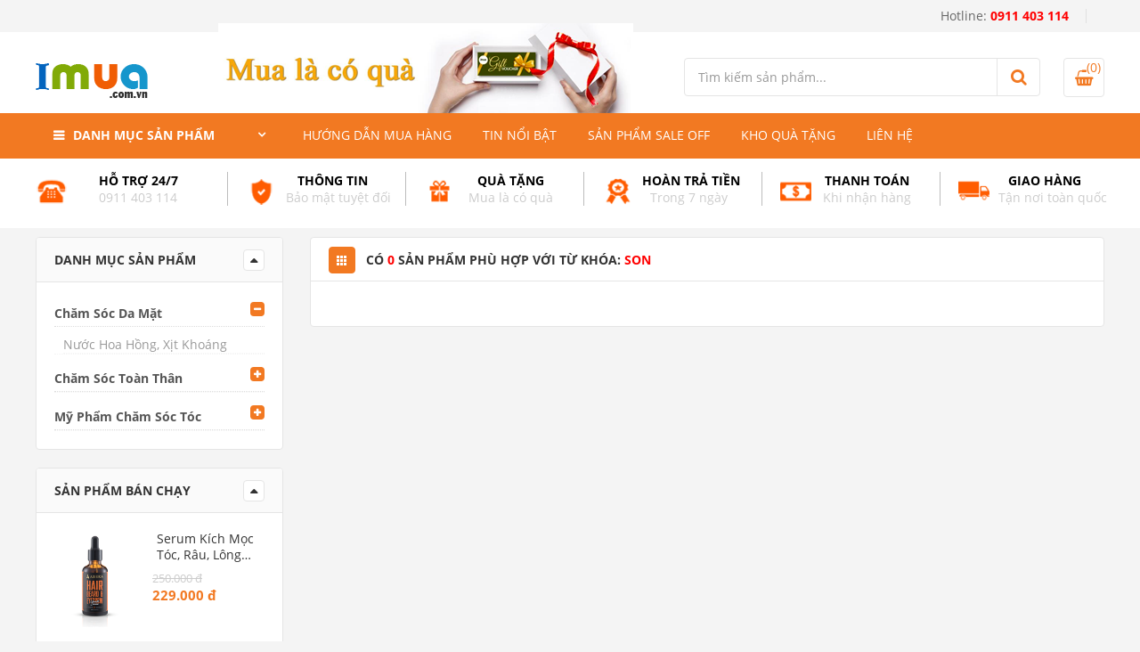

--- FILE ---
content_type: text/html; charset=utf-8
request_url: https://imua.com.vn/tim-kiem.html?tk=son&p=1
body_size: 10923
content:
<!DOCTYPE html><html xmlns="http://www.w3.org/1999/xhtml" lang="vi" xml:lang="vi" xmlns:og="http://ogp.me/ns#" xmlns:fb="http://ogp.me/ns/fb#"><head><title>Kết quả tìm kiếm theo từ khóa son</title><meta name="description" content="son danh sách sản phẩm được tìm thấy ✅ imua.com.vn" /><meta name="WT.ti" content="Kết quả tìm kiếm theo từ khóa son" /><meta name="keywords" content="Có <span style='color: red'>{0}</span> sản phẩm phù hợp với từ khóa: <span style='color: red'>son</span>,Kết quả tìm kiếm theo từ khóa son" /><meta property="og:image" content="https://imua.com.vn/images/danh-muc/" /><meta property="og:title" content="Kết quả tìm kiếm theo từ khóa son" /><meta property="og:url" content="https://imua.com.vn/tim-kiem.html?q=son" /><meta property="og:description" content="son danh sách sản phẩm được tìm thấy ✅ imua.com.vn" /><meta itemprop="description" content="son danh sách sản phẩm được tìm thấy ✅ imua.com.vn" /><meta itemprop="image" content="https://imua.com.vn/images/danh-muc/" /><meta itemprop="url" content="https://imua.com.vn/tim-kiem.html?q=son" /><meta itemprop="name" content="Kết quả tìm kiếm theo từ khóa son" /><link rel="canonical" href="https://imua.com.vn/tim-kiem.html?q=son" /><link rel="shortcut icon" href="/images/iconlogo.ico" type="image/x-icon" /><meta name="viewport" content="width=device-width, initial-scale=1.0, maximum-scale=1.0" /><meta name="copyright" content="imua.com.vn" /><meta name="author" content="imua.com.vn" /><meta name="robots" content="index,follow,noodp" /><meta name="geo.placename" content="Việt Nam" /><meta name="geo.region" content="VN" /><meta name="geo.position" content="14.058324;108.277199" /><meta name="ICBM" content="14.058324, 108.277199" /><meta name="revisit-after" content="1 days" /><meta charset="UTF-8" /><meta http-equiv="Content-Type" content="text/html; charset=utf-8" /><meta http-equiv="Page-Enter" content="blendtrans(duration=1.0)" /><meta http-equiv="X-UA-Compatible" content="IE=edge" /><meta property="og:type" content="website" /><meta property="og:site_name" content="imua.com.vn" /><meta property="fb:app_id" content="1474330366208181" /><meta property="fb:admins" content="100003298980591" /><meta name="theme-color" content="#f27922" /><meta name="format-detection" content="telephone=no" /><meta name="SKYPE_TOOLBAR" content="SKYPE_TOOLBAR_PARSER_COMPATIBLE" /><link rel="stylesheet" type="text/css" href="/css/onl/css.css?family=Open+Sans:400,300,700" /><link rel="stylesheet" type="text/css" href="/css/StyleZipAll14.css?v=0020" /><meta name="google-site-verification" content="aimSZcK4QjQVo_KQfpEXL2r-CHnGf9UMaGO2D2L0KjU" /><!-- Google Tag Manager --><script>(function (w, d, s, l, i) {w[l] = w[l] || []; w[l].push({'gtm.start':new Date().getTime(), event: 'gtm.js'}); var f = d.getElementsByTagName(s)[0],j = d.createElement(s), dl = l != 'dataLayer' ? '&l=' + l : ''; j.async = true; j.src ='https://www.googletagmanager.com/gtm.js?id=' + i + dl; f.parentNode.insertBefore(j, f);})(window, document, 'script', 'dataLayer', 'GTM-5D58BDZ');</script><!-- End Google Tag Manager --><link rel="manifest" href="/manifest.json" /><script type="text/javascript">if ('serviceWorker' in navigator) { window.addEventListener('load', function () { navigator.serviceWorker.register('/swk13.js').then(function (registration) { console.log('ServiceWorker registration successful with scope: ', registration.scope) }).catch(function (err) { console.log('ServiceWorker registration failed: ', err) }) }) }</script><!-- Global site tag (gtag.js) - Google Analytics --><script async src="https://www.googletagmanager.com/gtag/js?id=UA-41346117-9"></script><script>window.dataLayer = window.dataLayer || [];function gtag() { dataLayer.push(arguments); }gtag('js', new Date());gtag('config', 'UA-41346117-9');</script><script async src="https://web.hvnet.vn/js/logCustomer_Imua.js?v=163975" type="text/javascript"></script></head><body style="background: #f4f4f4" ><!-- Google Tag Manager (noscript) --><noscript><iframe src="https://www.googletagmanager.com/ns.html?id=GTM-5D58BDZ"height="0" width="0" style="display:none;visibility:hidden"></iframe></noscript><!-- End Google Tag Manager (noscript) --><script type="text/javascript">(function (i, s, o, g, r, a, m) {i['GoogleAnalyticsObject'] = r; i[r] = i[r] || function () {(i[r].q = i[r].q || []).push(arguments)}, i[r].l = 1 * new Date(); a = s.createElement(o),m = s.getElementsByTagName(o)[0]; a.async = 1; a.src = g; m.parentNode.insertBefore(a, m)})(window, document, 'script', '//www.google-analytics.com/analytics.js', 'ga');ga('create', 'UA-41346117-1', 'imua.com.vn');ga('send', 'pageview');</script> <!-- Google Code dành cho Thẻ tiếp thị lại imua --><script type="text/javascript">/* <![CDATA[ */var google_conversion_id = 938786659; var google_custom_params = window.google_tag_params; var google_remarketing_only = true;/* ]]> */</script><script type="text/javascript" src="//www.googleadservices.com/pagead/conversion.js" async></script><noscript><div style="display:inline;"><img height="1"width="1"style="border-style:none;"alt=""src="//googleads.g.doubleclick.net/pagead/viewthroughconversion/938786659/?guid=ON&amp;script=0"/></div></noscript><div id="menu"><ul class="list-cat-icon"><li class="has-cat-mega"><a href="/danh-muc/cham-soc-da-mat.html"><img alt="cham-soc-da-mat hinh 1" title="Chăm Sóc Da Mặt hình 1" src="/images/danh-muc/cham-soc-da-mat-icon.png"><span>Chăm Sóc Da Mặt</span></a><ul><li class="random-minus"><a href="/danh-muc/nuoc-hoa-hong.html" title="Nước Hoa Hồng, Xịt Khoáng">Nước Hoa Hồng, Xịt Khoáng</a></li></ul></li><li class="has-cat-mega"><a href="/danh-muc/cham-soc-toan-than.html"><img alt="cham-soc-toan-than hinh 1" title="Chăm Sóc Toàn Thân hình 1" src="/images/danh-muc/cham-soc-toan-than-icon.png"><span>Chăm Sóc Toàn Thân</span></a><ul><li class="random-minus"><a href="/danh-muc/duong-trang-da-toan-than.html" title="Dưỡng Trắng Da Toàn Thân">Dưỡng Trắng Da Toàn Thân</a></li></ul></li><li class="has-cat-mega"><a href="/danh-muc/my-pham-cham-soc-toc.html"><img alt="my-pham-cham-soc-toc hinh 1" title="Mỹ Phẩm Chăm Sóc Tóc hình 1" src="/images/danh-muc/my-pham-cham-soc-toc-icon.png"><span>Chăm Sóc Tóc</span></a><ul><li class="random-minus"><a href="/danh-muc/kem-u-thuoc-nhuom-toc.html" title="Kem Ủ, Thuốc Nhuộm Tóc">Kem Ủ, Thuốc Nhuộm Tóc</a></li></ul></li><li class="has-cat-mega"><a href="/tin-tuc.html"><img alt="Tin nổi bật" title="Tin nổi bật" src="/images/danh-muc/thuong-hieu-ua-chuong-icon.png"><span>Tin nổi bật</span></a></li><li class="has-cat-mega"><a href="/danh-muc/sale-off.html"><img alt="Sản phẩm Sale Off" title="Sản phẩm Sale Off" src="/images/danh-muc/thuong-hieu-ua-chuong-icon.png"><span>Sản phẩm Sale Off</span></a></li><li class="has-cat-mega"><a href="/lien-he.html"><img alt="Liên hệ" title="Liên hệ" src="/images/danh-muc/thuong-hieu-ua-chuong-icon.png"><span>Liên hệ</span></a></li><li style="color: black; margin: 13px 0;"><a><b>HỖ TRỢ 24/7</b></a> <a style="margin: 14px 0 4px 0;" href="tel://0911403114">Hotline: <b style="color: red; font-size: 18px;">0911 403 114</b></a> <a href="tel://19007014">Tổng đài: <b style="color: red; font-size: 18px;">1900 7014</b></a></li></ul></div><div id="wrapper_content_page" class="wrap"><div class="hotline_right"><i class="fa fa-phone"></i>0911 403 114</div><div id="header"><div class="header"><div class="container hidden-xs" style="height: 36px"><ul class="nav-right"><li><a href="tel:0911403114" title="0911403114">Hotline: <b>0911 403 114</b></a></li></ul></div><div class="main-header6"><div class="container"><div class="row"><div class="col-md-2 col-sm-7 col-xs-12" style="margin-top: 10px"><a class="icon-menu navbar-toggle" id="mobileMenu" data-toggle="collapse"><span class="icon-bar"></span><span class="icon-bar"></span><span class="icon-bar"></span></a><div class="logo logo6 clearfix"><a href="/"><img src="/images/logo.png" class="logo-dk" alt="Logo iMua.com.vn" /><img class="logo-mb" src="/images/logo_mb.png" alt="Logo Imua" /></a><span class="phone_mb01 hide"><i class="fa fa-phone"></i>0911 403 114</span></div></div><div class="col-md-5 col-sm-5 col-xs-12 bannerok"><a href="/"><img src="/images/mua-la-co-qua-ok.png" alt="mua-la-co-qua" /></a></div><div class="col-md-5 col-sm-5 col-xs-12"><div class="wrap-search-cart6"><div class="search-form6"><form class="smart-search-form border radius" action="/tim-kiem.html"><input id="keySearch" name="tk" onblur="if (this.value=='') this.value = this.defaultValue" onfocus="if (this.value==this.defaultValue) this.value = ''" value="Tìm kiếm sản phẩm..." type="text" /><div class="submit-form"><input value="" class="radius" type="submit" /></div></form></div><div class="mini-cart-box mini-cart6"><a class="mini-cart-link border radius" href="/gio-hang.html"><span class="mini-cart-icon color"><i class="fa fa-shopping-basket" aria-hidden="true"></i></span><span class="mini-cart-number">(0)</span></a><div class="mini-cart-content" id="ShowListOrder"></div></div></div></div></div></div></div><!-- End Main Header --><div class="header-nav7"><div class="container"><div class="row"><div class="col-md-3 hidden-sm hidden-xs"><div class="wrap-cat-icon wrap-cat-icon-hover wrap-cat-icon6"><h4 class="title14 white title-cat-icon">Danh mục sản phẩm</h4><div class="wrap-list-cat-icon"><ul class="list-cat-icon"><li class="has-cat-mega"><a href="/danh-muc/cham-soc-da-mat.html"><img alt="cham-soc-da-mat hinh 1" title="Chăm Sóc Da Mặt hình 1" src="/images/danh-muc/cham-soc-da-mat-icon.png" /><span>Chăm Sóc Da Mặt</span></a><div class="cat-mega-menu cat-mega-style1"><div class="row"><div class="col-md-4 col-sm-3"><div class="list-cat-mega-menu"><h4 class="title-cat-mega-menu">Chăm Sóc Da Mặt</h4><ul><li><a href="/danh-muc/nuoc-hoa-hong.html" title="Nước Hoa Hồng, Xịt Khoáng">Nước Hoa Hồng, Xịt Khoáng</a></li></ul></div></div><div class="col-md-8 col-sm-3"><div class="banner-image"><a href="/danh-muc/cham-soc-da-mat.html"><img src="/images/danh-muc/cham-soc-da-mat-menu-right.jpg" alt="cham-soc-da-mat hinh 2" title="Chăm Sóc Da Mặt hình 2" /></a></div></div></div></div></li><li class="has-cat-mega"><a href="/danh-muc/cham-soc-toan-than.html"><img alt="cham-soc-toan-than hinh 1" title="Chăm Sóc Toàn Thân hình 1" src="/images/danh-muc/cham-soc-toan-than-icon.png" /><span>Chăm Sóc Toàn Thân</span></a><div class="cat-mega-menu cat-mega-style1"><div class="row"><div class="col-md-4 col-sm-3"><div class="list-cat-mega-menu"><h4 class="title-cat-mega-menu">Chăm Sóc Toàn Thân</h4><ul><li><a href="/danh-muc/duong-trang-da-toan-than.html" title="Dưỡng Trắng Da Toàn Thân">Dưỡng Trắng Da Toàn Thân</a></li></ul></div></div><div class="col-md-8 col-sm-3"><div class="banner-image"><a href="/danh-muc/cham-soc-toan-than.html"><img src="/images/danh-muc/cham-soc-toan-than-menu-right.jpg" alt="cham-soc-toan-than hinh 2" title="Chăm Sóc Toàn Thân hình 2" /></a></div></div></div></div></li><li class="has-cat-mega"><a href="/danh-muc/my-pham-cham-soc-toc.html"><img alt="my-pham-cham-soc-toc hinh 1" title="Mỹ Phẩm Chăm Sóc Tóc hình 1" src="/images/danh-muc/my-pham-cham-soc-toc-icon.png" /><span>Chăm Sóc Tóc</span></a><div class="cat-mega-menu cat-mega-style1"><div class="row"><div class="col-md-4 col-sm-3"><div class="list-cat-mega-menu"><h4 class="title-cat-mega-menu">Mỹ Phẩm Chăm Sóc Tóc</h4><ul><li><a href="/danh-muc/kem-u-thuoc-nhuom-toc.html" title="Kem Ủ, Thuốc Nhuộm Tóc">Kem Ủ, Thuốc Nhuộm Tóc</a></li></ul></div></div><div class="col-md-8 col-sm-3"><div class="banner-image"><a href="/danh-muc/my-pham-cham-soc-toc.html"><img src="/images/danh-muc/my-pham-cham-soc-toc-menu-right.jpg" alt="my-pham-cham-soc-toc hinh 2" title="Mỹ Phẩm Chăm Sóc Tóc hình 2" /></a></div></div></div></div></li></ul></div></div></div><div class="col-md-9 col-sm-12 col-xs-12"><nav class="main-nav main-nav6 main-nav7"><ul class="main-nav-ul hmob"><li class="menu-item-has-children"><a href="/cm/huong-dan-mua-hang.html" title="Hướng dẫn mua hàng">Hướng dẫn mua hàng</a></li><li class="menu-item-has-children"><a href="/tin-tuc.html" title="Tin khuyến mãi">Tin nổi bật</a></li><li class="has-mega-menu"><a href="/danh-muc/sale-off.html">Sản phẩm Sale Off</a><div class="mega-menu"><div class="row"><div class="col-md-5 col-sm-4 col-xs-12"><div class="mega-adv"><div class="banner-image"><a href="/danh-muc/sale-off.html" title="Sản phẩm Sale Off từ 10% - 40%"><img src="/images/LienKet/26.jpg      " alt="Sản phẩm Sale Off từ 10% - 40%" /></a></div><div class="mega-adv-info"><h4 class="title18"><a href="/danh-muc/sale-off.html" title="Sản phẩm Sale Off từ 10% - 40%">Sản phẩm Sale Off từ 10% - 40%</a></h4><p class="desc"><p style="text-align: justify;">Khi đến với IMUA.com.vn bạn sẽ mua được những sản phẩm chất lượng v&agrave;&nbsp;c&oacute; cơ hội được sale off đến 50% k&egrave;m theo nhiều qu&agrave; tặng hấp dẫn kh&aacute;c</p></p></div></div></div><div class="col-md-7 col-sm-8 col-xs-12"><div class="mega-new-arrival"><h4 class="mega-menu-title">Danh sách sản phẩm</h4><div class="mega-new-arrival-slider"><div class="wrap-item" data-pagination="false" data-navigation="true" data-itemscustom="[[0,1],[768,2]]"><div class="item"><div class="item-product-ajax item-product ban-fix bpsoff"><div class="product-thumb"><a href="/serum-kich-moc-toc-rau-long-may-abera-men-duong-toc-day-va-rau-ram-rap.html" title="Serum Kích Mọc Tóc, Râu, Lông Mày Abera Men – Dưỡng tóc dày và râu rậm rạp" class="product-thumb-link"><img class="mwia" src="/images/product/Serum-Kich-Moc-Toc-Rau-Long-May-Abera-Men-Duong-toc-day-va-rau-ram-rap-.png" alt="serum-kich-moc-toc-rau-long-may-abera-men-duong-toc-day-va-rau-ram-rap" title="Serum Kích Mọc Tóc, Râu, Lông Mày Abera Men – Dưỡng tóc dày và râu rậm rạp" /></a><a href="/xem-nhanh/serum-kich-moc-toc-rau-long-may-abera-men-duong-toc-day-va-rau-ram-rap.html" class="quickview-link plus fancybox.iframe xndetail">Xem Nhanh</a><div class="product-extra-link"><a href="javascription:void();" onclick="return showCart(1275, 1);" class="addcart-link"><i class="fa fa-shopping-basket" aria-hidden="true"></i>&nbsp;Thêm giỏ hàng</a></div></div><div class="product-info"><h3 class="product-title"><a href="/serum-kich-moc-toc-rau-long-may-abera-men-duong-toc-day-va-rau-ram-rap.html">Serum Kích Mọc Tóc, Râu, Lông Mày Abera Men – Dưỡng tóc dày và râu rậm rạp</a></h3><div class="product-price"><ins><span>229.000 đ</span></ins><del><span>250.000 đ</span></del></div></div></div></div><div class="item"><div class="item-product-ajax item-product ban-fix bpsoff"><div class="product-thumb"><a href="/xit-ngu-ngay-abera-giup-giam-ngay-cai-thien-chat-luong-giac-ngu.html" title="Xịt Ngủ Ngáy Abera – Giúp giảm ngáy, cải thiện chất lượng giấc ngủ" class="product-thumb-link"><img class="mwia" src="/images/product/Xit-Ngu-Ngay-Abera-Giup-giam-ngay-cai-thien-chat-luong-giac-ngu-.png" alt="xit-ngu-ngay-abera-giup-giam-ngay-cai-thien-chat-luong-giac-ngu" title="Xịt Ngủ Ngáy Abera – Giúp giảm ngáy, cải thiện chất lượng giấc ngủ" /></a><a href="/xem-nhanh/xit-ngu-ngay-abera-giup-giam-ngay-cai-thien-chat-luong-giac-ngu.html" class="quickview-link plus fancybox.iframe xndetail">Xem Nhanh</a><div class="product-extra-link"><a href="javascription:void();" onclick="return showCart(1274, 1);" class="addcart-link"><i class="fa fa-shopping-basket" aria-hidden="true"></i>&nbsp;Thêm giỏ hàng</a></div></div><div class="product-info"><h3 class="product-title"><a href="/xit-ngu-ngay-abera-giup-giam-ngay-cai-thien-chat-luong-giac-ngu.html">Xịt Ngủ Ngáy Abera – Giúp giảm ngáy, cải thiện chất lượng giấc ngủ</a></h3><div class="product-price"><ins><span>279.000 đ</span></ins><del><span>379.000 đ</span></del></div></div></div></div><div class="item"><div class="item-product-ajax item-product ban-fix bpsoff"><div class="product-thumb"><a href="/thanh-lan-giam-bong-mat-abera-lam-diu-da-mat-ngua-lao-hoa-vung-mat.html" title="Thanh Lăn Giảm Bọng Mắt Abera – Làm dịu da mắt, ngừa lão hóa vùng mắt" class="product-thumb-link"><img class="mwia" src="/images/product/Thanh-Lan-Giam-Bong-Mat-Abera-Lam-diu-da-mat-ngua-lao-hoa-vung-mat-.png" alt="thanh-lan-giam-bong-mat-abera-lam-diu-da-mat-ngua-lao-hoa-vung-mat" title="Thanh Lăn Giảm Bọng Mắt Abera – Làm dịu da mắt, ngừa lão hóa vùng mắt" /></a><a href="/xem-nhanh/thanh-lan-giam-bong-mat-abera-lam-diu-da-mat-ngua-lao-hoa-vung-mat.html" class="quickview-link plus fancybox.iframe xndetail">Xem Nhanh</a><div class="product-extra-link"><a href="javascription:void();" onclick="return showCart(1273, 1);" class="addcart-link"><i class="fa fa-shopping-basket" aria-hidden="true"></i>&nbsp;Thêm giỏ hàng</a></div></div><div class="product-info"><h3 class="product-title"><a href="/thanh-lan-giam-bong-mat-abera-lam-diu-da-mat-ngua-lao-hoa-vung-mat.html">Thanh Lăn Giảm Bọng Mắt Abera – Làm dịu da mắt, ngừa lão hóa vùng mắt</a></h3><div class="product-price"><ins><span>299.000 đ</span></ins><del><span>359.000 đ</span></del></div></div></div></div><div class="item"><div class="item-product-ajax item-product ban-fix bpsoff"><div class="product-thumb"><a href="/serum-duong-mi-abera-kich-mi-moc-dai-chac-khoe-ngan-rung-mi.html" title="Serum Dưỡng Mi Abera – Kích mi mọc dài, chắc khỏe, ngăn rụng mi" class="product-thumb-link"><img class="mwia" src="/images/product/Serum-Duong-Mi-Abera-Kich-mi-moc-dai-chac-khoe-ngan-rung-mi-.png" alt="serum-duong-mi-abera-kich-mi-moc-dai-chac-khoe-ngan-rung-mi" title="Serum Dưỡng Mi Abera – Kích mi mọc dài, chắc khỏe, ngăn rụng mi" /></a><a href="/xem-nhanh/serum-duong-mi-abera-kich-mi-moc-dai-chac-khoe-ngan-rung-mi.html" class="quickview-link plus fancybox.iframe xndetail">Xem Nhanh</a><div class="product-extra-link"><a href="javascription:void();" onclick="return showCart(1272, 1);" class="addcart-link"><i class="fa fa-shopping-basket" aria-hidden="true"></i>&nbsp;Thêm giỏ hàng</a></div></div><div class="product-info"><h3 class="product-title"><a href="/serum-duong-mi-abera-kich-mi-moc-dai-chac-khoe-ngan-rung-mi.html">Serum Dưỡng Mi Abera – Kích mi mọc dài, chắc khỏe, ngăn rụng mi</a></h3><div class="product-price"><ins><span>379.000 đ</span></ins><del><span>540.000 đ</span></del></div></div></div></div></div></div></div></div></div></div></li><li class="has-mega-menu"><a href="/kho-qua-tang.html" title="Kho quà tặng">Kho quà tặng</a></li><li class="has-mega-menu"><a href="/lien-he.html" title="Liên hệ">Liên hệ</a></li></ul><a href="#" class="toggle-mobile-menu"><span></span></a></nav></div></div></div></div></div><div class="header-ontop"><div class="container"><div class="row"><div class="col-md-3 col-sm-3 col-xs-12"><div class="wrap-cat-icon wrap-cat-icon-hover wrap-cat-icon6"><h4 class="title14 white title-cat-icon">Danh mục sản phẩm</h4></div></div><div class="col-md-8 col-sm-8 col-xs-12"><nav class="main-nav main-nav-ontop"></nav></div><div class="col-md-1 col-sm-1 col-xs-12"><div class="check-cart check-cart-ontop"><div class="search-hover-box"><a href="#" class="search-hover-link"><i class="fa fa-search" aria-hidden="true"></i></a><form class="search-form-hover" action="/tim-kiem.html"><input onblur="if (this.value=='') this.value = this.defaultValue" id="keySearch2" name="tk" onfocus="if (this.value==this.defaultValue) this.value = ''" value="Tìm kiếm sản phẩm..." type="text" /><input value="" type="hidden" /></form></div></div></div></div></div></div></div><div id="content"><div class="top-banner7"><div class="container"><div class="banner-slider banner-slider7"><div class="wrap-item" data-pagination="false" data-navigation="true" data-itemscustom="[[0,1]]"></div></div><div class="service_info"><ul class="clearfix"><li class="col-md-2 col-sm-2 col-xs-6 first odd hmob"><div><img class="mgt01" src="/images/Logo/ho-tro-247--1.png"><p><strong>Hỗ trợ 24/7</strong>0911 403 114</p></div></li><li class="col-md-2 col-sm-2 col-xs-6  odd hmob"><div><img class="mgt01" src="/images/Logo/thong-tin--1.png"><p><strong>Thông tin</strong>Bảo mật tuyệt đối</p></div></li><li class="col-md-2 col-sm-2 col-xs-6  odd "><div><img class="mgt01" src="/images/Logo/qua-tang--1.png"><p><strong>Quà tặng</strong>Mua là có quà</p></div></li><li class="col-md-2 col-sm-2 col-xs-6  odd "><div><img class="mgt01" src="/images/Logo/hoan-tra-tien--1.png"><p><strong>Hoàn trả tiền</strong>Trong 7 ngày</p></div></li><li class="col-md-2 col-sm-2 col-xs-6  odd "><div><img class="mgt01" src="/images/Logo/thanh-toan--1.png"><p><strong>Thanh toán</strong>Khi nhận hàng</p></div></li><li class="col-md-2 col-sm-2 col-xs-6  odd "><div><img class="mgt01" src="/images/Logo/giao-hang--1.png"><p><strong>Giao hàng</strong>Tận nơi toàn quốc</p></div></li></ul></div></div>
</div>
<div class="container"><div class="row"><div class="col-md-9 col-sm-8 col-xs-12 aright"><div class="content-grid-boxed">	<div class="sort-pagi-bar clearfix"><div class="view-type pull-left"><a href="/tim-kiem.html?q=son" class="grid-view active"></a></div><div class="pull-left headerLine"><a href="/tim-kiem.html?q=son" title="Có {0} sản phẩm phù hợp với từ khóa: son"><h2 class="h1title">Có <span style='color: red'>0</span> sản phẩm phù hợp với từ khóa: <span style='color: red'>son</span></h2></a></div>	</div><div class="grid-pro-color">	<div class="row"><div></div>	</div></div></div></div><div class="col-md-3 col-sm-4 col-xs-12"><div class="sidebar sidebar-left"><div class="widget widget-product-cat"><h4 class="widget-title title14">Danh mục sản phẩm</h4><div class="widget-content"><ul><li class="has-sub-cat active"><a href="/danh-muc/cham-soc-da-mat.html">Chăm Sóc Da Mặt</a><ul style="display:  block"><li><a  href="/danh-muc/nuoc-hoa-hong.html" title="Nước Hoa Hồng, Xịt Khoáng">Nước Hoa Hồng, Xịt Khoáng</a></li></ul></li><li class="has-sub-cat"><a href="/danh-muc/cham-soc-toan-than.html">Chăm Sóc Toàn Thân</a><ul style="display:  none"><li><a  href="/danh-muc/duong-trang-da-toan-than.html" title="Dưỡng Trắng Da Toàn Thân">Dưỡng Trắng Da Toàn Thân</a></li></ul></li><li class="has-sub-cat"><a href="/danh-muc/my-pham-cham-soc-toc.html">Mỹ Phẩm Chăm Sóc Tóc</a><ul style="display:  none"><li><a  href="/danh-muc/kem-u-thuoc-nhuom-toc.html" title="Kem Ủ, Thuốc Nhuộm Tóc">Kem Ủ, Thuốc Nhuộm Tóc</a></li></ul></li></ul></div></div><div class="widget widget-seller"><h4 class="widget-title title14">Sản phẩm bán chạy</h4><div class="widget-content"><div class="wrap-item" data-pagination="false" data-navigation="true" data-itemscustom="[[0,1]]"><div class="list-pro-seller"><div class="item-pro-seller"><div class="product-thumb"><a href="/serum-kich-moc-toc-rau-long-may-abera-men-duong-toc-day-va-rau-ram-rap.html" class="product-thumb-link"><img src="/images/product/Serum-Kich-Moc-Toc-Rau-Long-May-Abera-Men-Duong-toc-day-va-rau-ram-rap-.png" alt="serum-kich-moc-toc-rau-long-may-abera-men-duong-toc-day-va-rau-ram-rap" title="Serum Kích Mọc Tóc, Râu, Lông Mày Abera Men – Dưỡng tóc dày và râu rậm rạp" class="H100" /></a></div><div class="product-info"><h3 class="product-title"><a href="/serum-kich-moc-toc-rau-long-may-abera-men-duong-toc-day-va-rau-ram-rap.html" title="Serum Kích Mọc Tóc, Râu, Lông Mày Abera Men – Dưỡng tóc dày và râu rậm rạp" class="menuproleftcs">Serum Kích Mọc Tóc, Râu, Lông Mày Abera Men – Dưỡng tóc dày và râu rậm rạp</a></h3><div class="product-price"><span class="pmt">250.000 đ</span><span>229.000 đ</span></div></div></div><div class="item-pro-seller"><div class="product-thumb"><a href="/serum-duong-mi-abera-kich-mi-moc-dai-chac-khoe-ngan-rung-mi.html" class="product-thumb-link"><img src="/images/product/Serum-Duong-Mi-Abera-Kich-mi-moc-dai-chac-khoe-ngan-rung-mi-.png" alt="serum-duong-mi-abera-kich-mi-moc-dai-chac-khoe-ngan-rung-mi" title="Serum Dưỡng Mi Abera – Kích mi mọc dài, chắc khỏe, ngăn rụng mi" class="H100" /></a></div><div class="product-info"><h3 class="product-title"><a href="/serum-duong-mi-abera-kich-mi-moc-dai-chac-khoe-ngan-rung-mi.html" title="Serum Dưỡng Mi Abera – Kích mi mọc dài, chắc khỏe, ngăn rụng mi" class="menuproleftcs">Serum Dưỡng Mi Abera – Kích mi mọc dài, chắc khỏe, ngăn rụng mi</a></h3><div class="product-price"><span class="pmt">540.000 đ</span><span>379.000 đ</span></div></div></div><div class="item-pro-seller"><div class="product-thumb"><a href="/thanh-lan-giam-bong-mat-abera-lam-diu-da-mat-ngua-lao-hoa-vung-mat.html" class="product-thumb-link"><img src="/images/product/Thanh-Lan-Giam-Bong-Mat-Abera-Lam-diu-da-mat-ngua-lao-hoa-vung-mat-.png" alt="thanh-lan-giam-bong-mat-abera-lam-diu-da-mat-ngua-lao-hoa-vung-mat" title="Thanh Lăn Giảm Bọng Mắt Abera – Làm dịu da mắt, ngừa lão hóa vùng mắt" class="H100" /></a></div><div class="product-info"><h3 class="product-title"><a href="/thanh-lan-giam-bong-mat-abera-lam-diu-da-mat-ngua-lao-hoa-vung-mat.html" title="Thanh Lăn Giảm Bọng Mắt Abera – Làm dịu da mắt, ngừa lão hóa vùng mắt" class="menuproleftcs">Thanh Lăn Giảm Bọng Mắt Abera – Làm dịu da mắt, ngừa lão hóa vùng mắt</a></h3><div class="product-price"><span class="pmt">359.000 đ</span><span>299.000 đ</span></div></div></div><div class="item-pro-seller"><div class="product-thumb"><a href="/xit-mun-lung-bha-abera-giam-mun-sach-lo-chan-long-duong-da-min.html" class="product-thumb-link"><img src="/images/product/Xit-Mun-Lung-BHA-Abera-Giam-mun-sach-lo-chan-long-duong-da-min-.png" alt="xit-mun-lung-bha-abera-giam-mun-sach-lo-chan-long-duong-da-min" title="Xịt Mụn Lưng BHA Abera – Giảm mụn, sạch lỗ chân lông, dưỡng da mịn" class="H100" /></a></div><div class="product-info"><h3 class="product-title"><a href="/xit-mun-lung-bha-abera-giam-mun-sach-lo-chan-long-duong-da-min.html" title="Xịt Mụn Lưng BHA Abera – Giảm mụn, sạch lỗ chân lông, dưỡng da mịn" class="menuproleftcs">Xịt Mụn Lưng BHA Abera – Giảm mụn, sạch lỗ chân lông, dưỡng da mịn</a></h3><div class="product-price"><span class="pmt">399.000 đ</span><span>299.000 đ</span></div></div></div></div>									</div></div></div></div></div></div>
</div></div><div id="footer"><div class="footer_info"><div class="container"><div class="page_info clearfix"><div class="col-md-2 col-sm-2 col-xs-6"><h4 class="title">Hỗ trợ khách hàng</h4><p style="line-height: 19px;"><a href="/lk/huong-dan-mua-hang.html">Hướng dẫn mua hàng</a><br /><a href="/lk/chinh-sach-doi-tra-hang.html">Chính sách đổi trả</a><br /><a href="/lk/quy-dinh-van-chuyen.html">Quy định vận chuyển</a><br /><a href="/lk/phuong-thuc-thanh-toan.html">Phương thức thanh toán</a><br /><a href="/lk/chinh-sach-bao-mat.html">Chính sách bảo mật</a></p></div><div class="col-md-2 col-sm-2 col-xs-6"><h4 class="title">Website thuộc quyền</h4><p>CÔNG TY TNHH HV NET<br />ĐKKD Số: 0313411135<br />Do Sở KH&ĐT Tp. HCM<br />Cấp ngày 24/08/2015</p><a href="/link.html?l=http://online.gov.vn/HomePage/CustomWebsiteDisplay.aspx?DocId=19495" rel="nofollow" target="_blank" class="hidden-sm hidden-xs"><img src="/images/DangKyBoCongThuong.png" alt="Imua.com.vn bộ công thương" title="Imua.com.vn đã đăng ký bộ công thương" /></a></div><div class="col-md-4 col-sm-4 col-xs-12"><h4 class="title">Trung tâm phân phối</h4><p>255 Bình Lợi, P.13, Q. Bình Thạnh, Tp. HCM<br />Tel: 0911 403 114 Email: info@imua.com.vn<br />Website: <a href="https://imua.com.vn/" title="website HV Net" rel="nofollow">www.imua.com.vn</a><br /><a target="_blank" href="//www.dmca.com/Protection/Status.aspx?ID=31bbc2bc-e92e-4421-ab72-4d4e9809c626" title="DMCA.com Protection Status" class="dmca-badge"><img style="margin-top: 10px; height: 45px; margin-right: 10px;" src="//images.dmca.com/Badges/DMCA_logo-grn-btn150w.png?ID=31bbc2bc-e92e-4421-ab72-4d4e9809c626" alt="DMCA.com Protection Status" /></a><strong style="display: block; margin-top: 8px"><a href="https://hvnet.vn/" title="HV Net" rel="nofollow" target="_blank"><img src="/images/logohvnet.png?v=01" style="max-width: 16px; margin-right: 5px;" />Được Marketing & Phân phối bởi <span style="color: #53b035">HV Net</span></a></strong><a href="/link.html?l=http://online.gov.vn/HomePage/CustomWebsiteDisplay.aspx?DocId=19495" rel="nofollow" target="_blank" class="hidden-lg hidden-md"><img style="margin-top: 12px;" src="/images/DangKyBoCongThuong.png" alt="Imua.com.vn bộ công thương" title="Imua.com.vn đã đăng ký bộ công thương" /></a><script src="https://images.dmca.com/Badges/DMCABadgeHelper.min.js"> </script></p></div><div class="col-md-4 col-sm-4 col-xs-12"><div class="row" style="display: initial;"><a class="quickview-link plus fancybox.iframe" style="left: 0; margin-left: 0; top: 0" href="/maps.aspx" target="_blank" rel="nofollow"><img src="/images/address-shop1.jpg" alt="address shop" /></a></div></div></div></div><!-- End Payment --><div class="footer-tabs"><div class="container"><div class="row"><div class="col-md-6 col-sm-6 col-xs-12"><div class="item-tag-footer"><div class="title-tag-footer"><span style="width: 130px">Tag quan tâm:</span></div><div class="list-tag-footer"></div></div></div><div class="col-md-6 col-sm-6 col-xs-12"><div class=""><div id="ctl00_productDT" class="mar-bot-10"><span style="color: #999"><i>(*) Lưu ý : Hiệu quả của sản phẩm còn tùy thuộc vào cơ địa của mỗi người.</i></span></div></div><div class="item-tag-footer"><div class="title-tag-footer"><span style="width: 80px">Tìm kiếm:</span></div><div class="list-tag-footer"><a href="/tim-kiem.html?tk=kem trị mụn">kem trị mụn</a><a href="/tim-kiem.html?tk=Serum">Serum</a><a href="/tim-kiem.html?tk=sữa tắm trắng da">sữa tắm trắng da</a><a href="/tim-kiem.html?tk=son">son</a><a href="/tim-kiem.html?tk=son môi">son môi</a><a href="/tim-kiem.html?tk=nước hoa hồng">nước hoa hồng</a><a href="/tim-kiem.html?tk=giam can">giam can</a><a href="/tim-kiem.html?tk=giam beo">giam beo</a><a href="/tim-kiem.html?tk=tang can">tang can</a><a href="/tim-kiem.html?tk=son moi">son moi</a></div></div></div><div class="mmb"></div></div></div></div></div></div><a href="#" class="radius scroll-top"><i class="fa fa-angle-up" aria-hidden="true"></i></a></div><div id="cart_sidebar_html"><div class="cart-sidebar"><div id="cart-loading hide"></div><div class="widget-wrapper"><div id="cart-info" class="cart-info"><span class="title">Giỏ Hàng</span><span id="showItemOrder"></span><div class="buttons"><a href="/gio-hang.html" class="btn-pay" title="thanh toán">TIẾN HÀNH ĐẶT HÀNG</a><a href="#" onclick="return hideCart()" class="btn-viewcart hidden-lg hidden-md hidden-desktop" title="đóng giỏ hàng">ĐÓNG GIỎ HÀNG</a></div><div><div><b>HỖ TRỢ 24/7</b></div><div style="margin: 10px 0;">Hotline: <a href="tel://0911403114" style="color: red; font-size: 18px; font-weight: 700">0911 403 114</a></div></div></div></div></div></div><span class="h-geo geo hidall"><span class="p-latitude latitude">14.058324</span>,<span class="p-longitude longitude">108.277199</span></span><script type="text/javascript" src="/js/JSZipAll13.js?v=002"></script><script type="text/javascript" src="/js/onl/script.js?=0031"></script><script type="application/ld+json">{"@context": "http://schema.org","@type": "hentry","entry-content": "son danh sách sản phẩm được tìm thấy","bookmark": "https://imua.com.vn/tim-kiem.html?q=son"}</script><script type="application/ld+json">{"@context": "http://schema.org","@type": "LocalBusiness","priceRange":"$$","image":"https://imua.com.vn/images/logo-imua.png","name" : "iMua.com.vn","telephone": "+84 911 403 114","address": {"@type": "PostalAddress","streetAddress": "255 Bình Lợi - P.13 - Q.Bình Thạnh","addressLocality": "Hồ Chí Minh"}}</script><script type="application/ld+json">{"@context": "http://schema.org","@type": "Organization","name":"iMua.com.vn","url":"https://imua.com.vn/","logo":"https://imua.com.vn/images/logo-imua.png","sameAs":["https://www.facebook.com/www.imua.com.vn/"],"contactPoint": [{ "@type": "ContactPoint","telephone": "+84 911 403 114","contactType": "customer service","contactOption": "TollFree","areaServed": "VN"},{"@type": "ContactPoint","telephone": "+84 911 403 114","contactType": "sales","contactOption": "TollFree","areaServed": "VN"}]}</script><script type="text/javascript">function getParam(p) {var match = RegExp('[?&]' + p + '=([^&]*)').exec(window.location.search);return match && decodeURIComponent(match[1].replace(/\+/g, ' '));};function getExpiryRecord(value) {var expiryPeriod = 90 * 24 * 60 * 60 * 1000;var expiryDate = new Date().getTime() + expiryPeriod;return {value: value,expiryDate: expiryDate};};function addGclid() {var gclidParam = getParam('gclid');var gclidFormFields = ['gclid_field', 'foobar'];var gclidRecord = null;var currGclidFormField;var gclsrcParam = getParam('gclsrc');var isGclsrcValid = !gclsrcParam || gclsrcParam.indexOf('aw') !== -1;gclidFormFields.forEach(function (field) {if (document.getElementById(field)) {currGclidFormField = document.getElementById(field);}});if (gclidParam && isGclsrcValid) {gclidRecord = getExpiryRecord(gclidParam);localStorage.setItem('gclid', JSON.stringify(gclidRecord));};var gclid = gclidRecord || JSON.parse(localStorage.getItem('gclid'));var isGclidValid = gclid && new Date().getTime() < gclid.expiryDate;if (currGclidFormField && isGclidValid) {currGclidFormField.value = gclid.value;document.getElementById('expiry').value = gclid.expiryDate;}}window.addEventListener('load', addGclid);</script><input type="hidden" id="gclid_field" name="gclid_field" /></body></html>

--- FILE ---
content_type: text/css
request_url: https://imua.com.vn/css/StyleZipAll14.css?v=0020
body_size: 180467
content:
@font-face {
    font-family: 'FontAwesome';
    src: url('fonts/fontawesome-webfont.eot?v=4.7.0');
    src: url('fonts/fontawesome-webfont.eot?#iefix&v=4.7.0') format('embedded-opentype'),url('fonts/fontawesome-webfont.woff2?v=4.7.0') format('woff2'),url('fonts/fontawesome-webfont.woff?v=4.7.0') format('woff'),url('fonts/fontawesome-webfont.ttf?v=4.7.0') format('truetype'),url('fonts/fontawesome-webfont.svg?v=4.7.0#fontawesomeregular') format('svg');
    font-weight: normal;
    font-style: normal
}

.fa {
    display: inline-block;
    font: normal normal normal 14px/1 FontAwesome;
    font-size: inherit;
    text-rendering: auto;
    -webkit-font-smoothing: antialiased;
    -moz-osx-font-smoothing: grayscale
}

.fa-lg {
    font-size: 1.33333333em;
    line-height: .75em;
    vertical-align: -15%
}

.fa-2x {
    font-size: 2em
}

.fa-3x {
    font-size: 3em
}

.fa-4x {
    font-size: 4em
}

.fa-5x {
    font-size: 5em
}

.fa-fw {
    width: 1.28571429em;
    text-align: center
}

.fa-ul {
    padding-left: 0;
    margin-left: 2.14285714em;
    list-style-type: none
}

    .fa-ul > li {
        position: relative
    }

.fa-li {
    position: absolute;
    left: -2.14285714em;
    width: 2.14285714em;
    top: .14285714em;
    text-align: center
}

    .fa-li.fa-lg {
        left: -1.85714286em
    }

.fa-border {
    padding: .2em .25em .15em;
    border: solid .08em #eee;
    border-radius: .1em
}

.fa-pull-left {
    float: left
}

.fa-pull-right {
    float: right
}

.fa.fa-pull-left {
    margin-right: .3em
}

.fa.fa-pull-right {
    margin-left: .3em
}

.pull-right {
    float: right
}

.pull-left {
    float: left
}

.fa.pull-left {
    margin-right: .3em
}

.fa.pull-right {
    margin-left: .3em
}

.fa-spin {
    -webkit-animation: fa-spin 2s infinite linear;
    animation: fa-spin 2s infinite linear
}

.fa-pulse {
    -webkit-animation: fa-spin 1s infinite steps(8);
    animation: fa-spin 1s infinite steps(8)
}

@-webkit-keyframes fa-spin {
    0% {
        -webkit-transform: rotate(0deg);
        transform: rotate(0deg)
    }

    100% {
        -webkit-transform: rotate(359deg);
        transform: rotate(359deg)
    }
}

@keyframes fa-spin {
    0% {
        -webkit-transform: rotate(0deg);
        transform: rotate(0deg)
    }

    100% {
        -webkit-transform: rotate(359deg);
        transform: rotate(359deg)
    }
}

.fa-rotate-90 {
    -ms-filter: "progid:DXImageTransform.Microsoft.BasicImage(rotation=1)";
    -webkit-transform: rotate(90deg);
    -ms-transform: rotate(90deg);
    transform: rotate(90deg)
}

.fa-rotate-180 {
    -ms-filter: "progid:DXImageTransform.Microsoft.BasicImage(rotation=2)";
    -webkit-transform: rotate(180deg);
    -ms-transform: rotate(180deg);
    transform: rotate(180deg)
}

.fa-rotate-270 {
    -ms-filter: "progid:DXImageTransform.Microsoft.BasicImage(rotation=3)";
    -webkit-transform: rotate(270deg);
    -ms-transform: rotate(270deg);
    transform: rotate(270deg)
}

.fa-flip-horizontal {
    -ms-filter: "progid:DXImageTransform.Microsoft.BasicImage(rotation=0, mirror=1)";
    -webkit-transform: scale(-1, 1);
    -ms-transform: scale(-1, 1);
    transform: scale(-1, 1)
}

.fa-flip-vertical {
    -ms-filter: "progid:DXImageTransform.Microsoft.BasicImage(rotation=2, mirror=1)";
    -webkit-transform: scale(1, -1);
    -ms-transform: scale(1, -1);
    transform: scale(1, -1)
}

:root .fa-rotate-90, :root .fa-rotate-180, :root .fa-rotate-270, :root .fa-flip-horizontal, :root .fa-flip-vertical {
    filter: none
}

.fa-stack {
    position: relative;
    display: inline-block;
    width: 2em;
    height: 2em;
    line-height: 2em;
    vertical-align: middle
}

.fa-stack-1x, .fa-stack-2x {
    position: absolute;
    left: 0;
    width: 100%;
    text-align: center
}

.fa-stack-1x {
    line-height: inherit
}

.fa-stack-2x {
    font-size: 2em
}

.fa-inverse {
    color: #fff
}

.fa-glass:before {
    content: "\f000"
}

.fa-music:before {
    content: "\f001"
}

.fa-search:before {
    content: "\f002"
}

.fa-envelope-o:before {
    content: "\f003"
}

.fa-heart:before {
    content: "\f004"
}

.fa-star:before {
    content: "\f005"
}

.fa-star-o:before {
    content: "\f006"
}

.fa-user:before {
    content: "\f007"
}

.fa-film:before {
    content: "\f008"
}

.fa-th-large:before {
    content: "\f009"
}

.fa-th:before {
    content: "\f00a"
}

.fa-th-list:before {
    content: "\f00b"
}

.fa-check:before {
    content: "\f00c"
}

.fa-remove:before, .fa-close:before, .fa-times:before {
    content: "\f00d"
}

.fa-search-plus:before {
    content: "\f00e"
}

.fa-search-minus:before {
    content: "\f010"
}

.fa-power-off:before {
    content: "\f011"
}

.fa-signal:before {
    content: "\f012"
}

.fa-gear:before, .fa-cog:before {
    content: "\f013"
}

.fa-trash-o:before {
    content: "\f014"
}

.fa-home:before {
    content: "\f015"
}

.fa-file-o:before {
    content: "\f016"
}

.fa-clock-o:before {
    content: "\f017"
}

.fa-road:before {
    content: "\f018"
}

.fa-download:before {
    content: "\f019"
}

.fa-arrow-circle-o-down:before {
    content: "\f01a"
}

.fa-arrow-circle-o-up:before {
    content: "\f01b"
}

.fa-inbox:before {
    content: "\f01c"
}

.fa-play-circle-o:before {
    content: "\f01d"
}

.fa-rotate-right:before, .fa-repeat:before {
    content: "\f01e"
}

.fa-refresh:before {
    content: "\f021"
}

.fa-list-alt:before {
    content: "\f022"
}

.fa-lock:before {
    content: "\f023"
}

.fa-flag:before {
    content: "\f024"
}

.fa-headphones:before {
    content: "\f025"
}

.fa-volume-off:before {
    content: "\f026"
}

.fa-volume-down:before {
    content: "\f027"
}

.fa-volume-up:before {
    content: "\f028"
}

.fa-qrcode:before {
    content: "\f029"
}

.fa-barcode:before {
    content: "\f02a"
}

.fa-tag:before {
    content: "\f02b"
}

.fa-tags:before {
    content: "\f02c"
}

.fa-book:before {
    content: "\f02d"
}

.fa-bookmark:before {
    content: "\f02e"
}

.fa-print:before {
    content: "\f02f"
}

.fa-camera:before {
    content: "\f030"
}

.fa-font:before {
    content: "\f031"
}

.fa-bold:before {
    content: "\f032"
}

.fa-italic:before {
    content: "\f033"
}

.fa-text-height:before {
    content: "\f034"
}

.fa-text-width:before {
    content: "\f035"
}

.fa-align-left:before {
    content: "\f036"
}

.fa-align-center:before {
    content: "\f037"
}

.fa-align-right:before {
    content: "\f038"
}

.fa-align-justify:before {
    content: "\f039"
}

.fa-list:before {
    content: "\f03a"
}

.fa-dedent:before, .fa-outdent:before {
    content: "\f03b"
}

.fa-indent:before {
    content: "\f03c"
}

.fa-video-camera:before {
    content: "\f03d"
}

.fa-photo:before, .fa-image:before, .fa-picture-o:before {
    content: "\f03e"
}

.fa-pencil:before {
    content: "\f040"
}

.fa-map-marker:before {
    content: "\f041"
}

.fa-adjust:before {
    content: "\f042"
}

.fa-tint:before {
    content: "\f043"
}

.fa-edit:before, .fa-pencil-square-o:before {
    content: "\f044"
}

.fa-share-square-o:before {
    content: "\f045"
}

.fa-check-square-o:before {
    content: "\f046"
}

.fa-arrows:before {
    content: "\f047"
}

.fa-step-backward:before {
    content: "\f048"
}

.fa-fast-backward:before {
    content: "\f049"
}

.fa-backward:before {
    content: "\f04a"
}

.fa-play:before {
    content: "\f04b"
}

.fa-pause:before {
    content: "\f04c"
}

.fa-stop:before {
    content: "\f04d"
}

.fa-forward:before {
    content: "\f04e"
}

.fa-fast-forward:before {
    content: "\f050"
}

.fa-step-forward:before {
    content: "\f051"
}

.fa-eject:before {
    content: "\f052"
}

.fa-chevron-left:before {
    content: "\f053"
}

.fa-chevron-right:before {
    content: "\f054"
}

.fa-plus-circle:before {
    content: "\f055"
}

.fa-minus-circle:before {
    content: "\f056"
}

.fa-times-circle:before {
    content: "\f057"
}

.fa-check-circle:before {
    content: "\f058"
}

.fa-question-circle:before {
    content: "\f059"
}

.fa-info-circle:before {
    content: "\f05a"
}

.fa-crosshairs:before {
    content: "\f05b"
}

.fa-times-circle-o:before {
    content: "\f05c"
}

.fa-check-circle-o:before {
    content: "\f05d"
}

.fa-ban:before {
    content: "\f05e"
}

.fa-arrow-left:before {
    content: "\f060"
}

.fa-arrow-right:before {
    content: "\f061"
}

.fa-arrow-up:before {
    content: "\f062"
}

.fa-arrow-down:before {
    content: "\f063"
}

.fa-mail-forward:before, .fa-share:before {
    content: "\f064"
}

.fa-expand:before {
    content: "\f065"
}

.fa-compress:before {
    content: "\f066"
}

.fa-plus:before {
    content: "\f067"
}

.fa-minus:before {
    content: "\f068"
}

.fa-asterisk:before {
    content: "\f069"
}

.fa-exclamation-circle:before {
    content: "\f06a"
}

.fa-gift:before {
    content: "\f06b"
}

.fa-leaf:before {
    content: "\f06c"
}

.fa-fire:before {
    content: "\f06d"
}

.fa-eye:before {
    content: "\f06e"
}

.fa-eye-slash:before {
    content: "\f070"
}

.fa-warning:before, .fa-exclamation-triangle:before {
    content: "\f071"
}

.fa-plane:before {
    content: "\f072"
}

.fa-calendar:before {
    content: "\f073"
}

.fa-random:before {
    content: "\f074"
}

.fa-comment:before {
    content: "\f075"
}

.fa-magnet:before {
    content: "\f076"
}

.fa-chevron-up:before {
    content: "\f077"
}

.fa-chevron-down:before {
    content: "\f078"
}

.fa-retweet:before {
    content: "\f079"
}

.fa-shopping-cart:before {
    content: "\f07a"
}

.fa-folder:before {
    content: "\f07b"
}

.fa-folder-open:before {
    content: "\f07c"
}

.fa-arrows-v:before {
    content: "\f07d"
}

.fa-arrows-h:before {
    content: "\f07e"
}

.fa-bar-chart-o:before, .fa-bar-chart:before {
    content: "\f080"
}

.fa-twitter-square:before {
    content: "\f081"
}

.fa-facebook-square:before {
    content: "\f082"
}

.fa-camera-retro:before {
    content: "\f083"
}

.fa-key:before {
    content: "\f084"
}

.fa-gears:before, .fa-cogs:before {
    content: "\f085"
}

.fa-comments:before {
    content: "\f086"
}

.fa-thumbs-o-up:before {
    content: "\f087"
}

.fa-thumbs-o-down:before {
    content: "\f088"
}

.fa-star-half:before {
    content: "\f089"
}

.fa-heart-o:before {
    content: "\f08a"
}

.fa-sign-out:before {
    content: "\f08b"
}

.fa-linkedin-square:before {
    content: "\f08c"
}

.fa-thumb-tack:before {
    content: "\f08d"
}

.fa-external-link:before {
    content: "\f08e"
}

.fa-sign-in:before {
    content: "\f090"
}

.fa-trophy:before {
    content: "\f091"
}

.fa-github-square:before {
    content: "\f092"
}

.fa-upload:before {
    content: "\f093"
}

.fa-lemon-o:before {
    content: "\f094"
}

.fa-phone:before {
    content: "\f095"
}

.fa-square-o:before {
    content: "\f096"
}

.fa-bookmark-o:before {
    content: "\f097"
}

.fa-phone-square:before {
    content: "\f098"
}

.fa-twitter:before {
    content: "\f099"
}

.fa-facebook-f:before, .fa-facebook:before {
    content: "\f09a"
}

.fa-github:before {
    content: "\f09b"
}

.fa-unlock:before {
    content: "\f09c"
}

.fa-credit-card:before {
    content: "\f09d"
}

.fa-feed:before, .fa-rss:before {
    content: "\f09e"
}

.fa-hdd-o:before {
    content: "\f0a0"
}

.fa-bullhorn:before {
    content: "\f0a1"
}

.fa-bell:before {
    content: "\f0f3"
}

.fa-certificate:before {
    content: "\f0a3"
}

.fa-hand-o-right:before {
    content: "\f0a4"
}

.fa-hand-o-left:before {
    content: "\f0a5"
}

.fa-hand-o-up:before {
    content: "\f0a6"
}

.fa-hand-o-down:before {
    content: "\f0a7"
}

.fa-arrow-circle-left:before {
    content: "\f0a8"
}

.fa-arrow-circle-right:before {
    content: "\f0a9"
}

.fa-arrow-circle-up:before {
    content: "\f0aa"
}

.fa-arrow-circle-down:before {
    content: "\f0ab"
}

.fa-globe:before {
    content: "\f0ac"
}

.fa-wrench:before {
    content: "\f0ad"
}

.fa-tasks:before {
    content: "\f0ae"
}

.fa-filter:before {
    content: "\f0b0"
}

.fa-briefcase:before {
    content: "\f0b1"
}

.fa-arrows-alt:before {
    content: "\f0b2"
}

.fa-group:before, .fa-users:before {
    content: "\f0c0"
}

.fa-chain:before, .fa-link:before {
    content: "\f0c1"
}

.fa-cloud:before {
    content: "\f0c2"
}

.fa-flask:before {
    content: "\f0c3"
}

.fa-cut:before, .fa-scissors:before {
    content: "\f0c4"
}

.fa-copy:before, .fa-files-o:before {
    content: "\f0c5"
}

.fa-paperclip:before {
    content: "\f0c6"
}

.fa-save:before, .fa-floppy-o:before {
    content: "\f0c7"
}

.fa-square:before {
    content: "\f0c8"
}

.fa-navicon:before, .fa-reorder:before, .fa-bars:before {
    content: "\f0c9"
}

.fa-list-ul:before {
    content: "\f0ca"
}

.fa-list-ol:before {
    content: "\f0cb"
}

.fa-strikethrough:before {
    content: "\f0cc"
}

.fa-underline:before {
    content: "\f0cd"
}

.fa-table:before {
    content: "\f0ce"
}

.fa-magic:before {
    content: "\f0d0"
}

.fa-truck:before {
    content: "\f0d1"
}

.fa-pinterest:before {
    content: "\f0d2"
}

.fa-pinterest-square:before {
    content: "\f0d3"
}

.fa-google-plus-square:before {
    content: "\f0d4"
}

.fa-google-plus:before {
    content: "\f0d5"
}

.fa-money:before {
    content: "\f0d6"
}

.fa-caret-down:before {
    content: "\f0d7"
}

.fa-caret-up:before {
    content: "\f0d8"
}

.fa-caret-left:before {
    content: "\f0d9"
}

.fa-caret-right:before {
    content: "\f0da"
}

.fa-columns:before {
    content: "\f0db"
}

.fa-unsorted:before, .fa-sort:before {
    content: "\f0dc"
}

.fa-sort-down:before, .fa-sort-desc:before {
    content: "\f0dd"
}

.fa-sort-up:before, .fa-sort-asc:before {
    content: "\f0de"
}

.fa-envelope:before {
    content: "\f0e0"
}

.fa-linkedin:before {
    content: "\f0e1"
}

.fa-rotate-left:before, .fa-undo:before {
    content: "\f0e2"
}

.fa-legal:before, .fa-gavel:before {
    content: "\f0e3"
}

.fa-dashboard:before, .fa-tachometer:before {
    content: "\f0e4"
}

.fa-comment-o:before {
    content: "\f0e5"
}

.fa-comments-o:before {
    content: "\f0e6"
}

.fa-flash:before, .fa-bolt:before {
    content: "\f0e7"
}

.fa-sitemap:before {
    content: "\f0e8"
}

.fa-umbrella:before {
    content: "\f0e9"
}

.fa-paste:before, .fa-clipboard:before {
    content: "\f0ea"
}

.fa-lightbulb-o:before {
    content: "\f0eb"
}

.fa-exchange:before {
    content: "\f0ec"
}

.fa-cloud-download:before {
    content: "\f0ed"
}

.fa-cloud-upload:before {
    content: "\f0ee"
}

.fa-user-md:before {
    content: "\f0f0"
}

.fa-stethoscope:before {
    content: "\f0f1"
}

.fa-suitcase:before {
    content: "\f0f2"
}

.fa-bell-o:before {
    content: "\f0a2"
}

.fa-coffee:before {
    content: "\f0f4"
}

.fa-cutlery:before {
    content: "\f0f5"
}

.fa-file-text-o:before {
    content: "\f0f6"
}

.fa-building-o:before {
    content: "\f0f7"
}

.fa-hospital-o:before {
    content: "\f0f8"
}

.fa-ambulance:before {
    content: "\f0f9"
}

.fa-medkit:before {
    content: "\f0fa"
}

.fa-fighter-jet:before {
    content: "\f0fb"
}

.fa-beer:before {
    content: "\f0fc"
}

.fa-h-square:before {
    content: "\f0fd"
}

.fa-plus-square:before {
    content: "\f0fe"
}

.fa-angle-double-left:before {
    content: "\f100"
}

.fa-angle-double-right:before {
    content: "\f101"
}

.fa-angle-double-up:before {
    content: "\f102"
}

.fa-angle-double-down:before {
    content: "\f103"
}

.fa-angle-left:before {
    content: "\f104"
}

.fa-angle-right:before {
    content: "\f105"
}

.fa-angle-up:before {
    content: "\f106"
}

.fa-angle-down:before {
    content: "\f107"
}

.fa-desktop:before {
    content: "\f108"
}

.fa-laptop:before {
    content: "\f109"
}

.fa-tablet:before {
    content: "\f10a"
}

.fa-mobile-phone:before, .fa-mobile:before {
    content: "\f10b"
}

.fa-circle-o:before {
    content: "\f10c"
}

.fa-quote-left:before {
    content: "\f10d"
}

.fa-quote-right:before {
    content: "\f10e"
}

.fa-spinner:before {
    content: "\f110"
}

.fa-circle:before {
    content: "\f111"
}

.fa-mail-reply:before, .fa-reply:before {
    content: "\f112"
}

.fa-github-alt:before {
    content: "\f113"
}

.fa-folder-o:before {
    content: "\f114"
}

.fa-folder-open-o:before {
    content: "\f115"
}

.fa-smile-o:before {
    content: "\f118"
}

.fa-frown-o:before {
    content: "\f119"
}

.fa-meh-o:before {
    content: "\f11a"
}

.fa-gamepad:before {
    content: "\f11b"
}

.fa-keyboard-o:before {
    content: "\f11c"
}

.fa-flag-o:before {
    content: "\f11d"
}

.fa-flag-checkered:before {
    content: "\f11e"
}

.fa-terminal:before {
    content: "\f120"
}

.fa-code:before {
    content: "\f121"
}

.fa-mail-reply-all:before, .fa-reply-all:before {
    content: "\f122"
}

.fa-star-half-empty:before, .fa-star-half-full:before, .fa-star-half-o:before {
    content: "\f123"
}

.fa-location-arrow:before {
    content: "\f124"
}

.fa-crop:before {
    content: "\f125"
}

.fa-code-fork:before {
    content: "\f126"
}

.fa-unlink:before, .fa-chain-broken:before {
    content: "\f127"
}

.fa-question:before {
    content: "\f128"
}

.fa-info:before {
    content: "\f129"
}

.fa-exclamation:before {
    content: "\f12a"
}

.fa-superscript:before {
    content: "\f12b"
}

.fa-subscript:before {
    content: "\f12c"
}

.fa-eraser:before {
    content: "\f12d"
}

.fa-puzzle-piece:before {
    content: "\f12e"
}

.fa-microphone:before {
    content: "\f130"
}

.fa-microphone-slash:before {
    content: "\f131"
}

.fa-shield:before {
    content: "\f132"
}

.fa-calendar-o:before {
    content: "\f133"
}

.fa-fire-extinguisher:before {
    content: "\f134"
}

.fa-rocket:before {
    content: "\f135"
}

.fa-maxcdn:before {
    content: "\f136"
}

.fa-chevron-circle-left:before {
    content: "\f137"
}

.fa-chevron-circle-right:before {
    content: "\f138"
}

.fa-chevron-circle-up:before {
    content: "\f139"
}

.fa-chevron-circle-down:before {
    content: "\f13a"
}

.fa-html5:before {
    content: "\f13b"
}

.fa-css3:before {
    content: "\f13c"
}

.fa-anchor:before {
    content: "\f13d"
}

.fa-unlock-alt:before {
    content: "\f13e"
}

.fa-bullseye:before {
    content: "\f140"
}

.fa-ellipsis-h:before {
    content: "\f141"
}

.fa-ellipsis-v:before {
    content: "\f142"
}

.fa-rss-square:before {
    content: "\f143"
}

.fa-play-circle:before {
    content: "\f144"
}

.fa-ticket:before {
    content: "\f145"
}

.fa-minus-square:before {
    content: "\f146"
}

.fa-minus-square-o:before {
    content: "\f147"
}

.fa-level-up:before {
    content: "\f148"
}

.fa-level-down:before {
    content: "\f149"
}

.fa-check-square:before {
    content: "\f14a"
}

.fa-pencil-square:before {
    content: "\f14b"
}

.fa-external-link-square:before {
    content: "\f14c"
}

.fa-share-square:before {
    content: "\f14d"
}

.fa-compass:before {
    content: "\f14e"
}

.fa-toggle-down:before, .fa-caret-square-o-down:before {
    content: "\f150"
}

.fa-toggle-up:before, .fa-caret-square-o-up:before {
    content: "\f151"
}

.fa-toggle-right:before, .fa-caret-square-o-right:before {
    content: "\f152"
}

.fa-euro:before, .fa-eur:before {
    content: "\f153"
}

.fa-gbp:before {
    content: "\f154"
}

.fa-dollar:before, .fa-usd:before {
    content: "\f155"
}

.fa-rupee:before, .fa-inr:before {
    content: "\f156"
}

.fa-cny:before, .fa-rmb:before, .fa-yen:before, .fa-jpy:before {
    content: "\f157"
}

.fa-ruble:before, .fa-rouble:before, .fa-rub:before {
    content: "\f158"
}

.fa-won:before, .fa-krw:before {
    content: "\f159"
}

.fa-bitcoin:before, .fa-btc:before {
    content: "\f15a"
}

.fa-file:before {
    content: "\f15b"
}

.fa-file-text:before {
    content: "\f15c"
}

.fa-sort-alpha-asc:before {
    content: "\f15d"
}

.fa-sort-alpha-desc:before {
    content: "\f15e"
}

.fa-sort-amount-asc:before {
    content: "\f160"
}

.fa-sort-amount-desc:before {
    content: "\f161"
}

.fa-sort-numeric-asc:before {
    content: "\f162"
}

.fa-sort-numeric-desc:before {
    content: "\f163"
}

.fa-thumbs-up:before {
    content: "\f164"
}

.fa-thumbs-down:before {
    content: "\f165"
}

.fa-youtube-square:before {
    content: "\f166"
}

.fa-youtube:before {
    content: "\f167"
}

.fa-xing:before {
    content: "\f168"
}

.fa-xing-square:before {
    content: "\f169"
}

.fa-youtube-play:before {
    content: "\f16a"
}

.fa-dropbox:before {
    content: "\f16b"
}

.fa-stack-overflow:before {
    content: "\f16c"
}

.fa-instagram:before {
    content: "\f16d"
}

.fa-flickr:before {
    content: "\f16e"
}

.fa-adn:before {
    content: "\f170"
}

.fa-bitbucket:before {
    content: "\f171"
}

.fa-bitbucket-square:before {
    content: "\f172"
}

.fa-tumblr:before {
    content: "\f173"
}

.fa-tumblr-square:before {
    content: "\f174"
}

.fa-long-arrow-down:before {
    content: "\f175"
}

.fa-long-arrow-up:before {
    content: "\f176"
}

.fa-long-arrow-left:before {
    content: "\f177"
}

.fa-long-arrow-right:before {
    content: "\f178"
}

.fa-apple:before {
    content: "\f179"
}

.fa-windows:before {
    content: "\f17a"
}

.fa-android:before {
    content: "\f17b"
}

.fa-linux:before {
    content: "\f17c"
}

.fa-dribbble:before {
    content: "\f17d"
}

.fa-skype:before {
    content: "\f17e"
}

.fa-foursquare:before {
    content: "\f180"
}

.fa-trello:before {
    content: "\f181"
}

.fa-female:before {
    content: "\f182"
}

.fa-male:before {
    content: "\f183"
}

.fa-gittip:before, .fa-gratipay:before {
    content: "\f184"
}

.fa-sun-o:before {
    content: "\f185"
}

.fa-moon-o:before {
    content: "\f186"
}

.fa-archive:before {
    content: "\f187"
}

.fa-bug:before {
    content: "\f188"
}

.fa-vk:before {
    content: "\f189"
}

.fa-weibo:before {
    content: "\f18a"
}

.fa-renren:before {
    content: "\f18b"
}

.fa-pagelines:before {
    content: "\f18c"
}

.fa-stack-exchange:before {
    content: "\f18d"
}

.fa-arrow-circle-o-right:before {
    content: "\f18e"
}

.fa-arrow-circle-o-left:before {
    content: "\f190"
}

.fa-toggle-left:before, .fa-caret-square-o-left:before {
    content: "\f191"
}

.fa-dot-circle-o:before {
    content: "\f192"
}

.fa-wheelchair:before {
    content: "\f193"
}

.fa-vimeo-square:before {
    content: "\f194"
}

.fa-turkish-lira:before, .fa-try:before {
    content: "\f195"
}

.fa-plus-square-o:before {
    content: "\f196"
}

.fa-space-shuttle:before {
    content: "\f197"
}

.fa-slack:before {
    content: "\f198"
}

.fa-envelope-square:before {
    content: "\f199"
}

.fa-wordpress:before {
    content: "\f19a"
}

.fa-openid:before {
    content: "\f19b"
}

.fa-institution:before, .fa-bank:before, .fa-university:before {
    content: "\f19c"
}

.fa-mortar-board:before, .fa-graduation-cap:before {
    content: "\f19d"
}

.fa-yahoo:before {
    content: "\f19e"
}

.fa-google:before {
    content: "\f1a0"
}

.fa-reddit:before {
    content: "\f1a1"
}

.fa-reddit-square:before {
    content: "\f1a2"
}

.fa-stumbleupon-circle:before {
    content: "\f1a3"
}

.fa-stumbleupon:before {
    content: "\f1a4"
}

.fa-delicious:before {
    content: "\f1a5"
}

.fa-digg:before {
    content: "\f1a6"
}

.fa-pied-piper-pp:before {
    content: "\f1a7"
}

.fa-pied-piper-alt:before {
    content: "\f1a8"
}

.fa-drupal:before {
    content: "\f1a9"
}

.fa-joomla:before {
    content: "\f1aa"
}

.fa-language:before {
    content: "\f1ab"
}

.fa-fax:before {
    content: "\f1ac"
}

.fa-building:before {
    content: "\f1ad"
}

.fa-child:before {
    content: "\f1ae"
}

.fa-paw:before {
    content: "\f1b0"
}

.fa-spoon:before {
    content: "\f1b1"
}

.fa-cube:before {
    content: "\f1b2"
}

.fa-cubes:before {
    content: "\f1b3"
}

.fa-behance:before {
    content: "\f1b4"
}

.fa-behance-square:before {
    content: "\f1b5"
}

.fa-steam:before {
    content: "\f1b6"
}

.fa-steam-square:before {
    content: "\f1b7"
}

.fa-recycle:before {
    content: "\f1b8"
}

.fa-automobile:before, .fa-car:before {
    content: "\f1b9"
}

.fa-cab:before, .fa-taxi:before {
    content: "\f1ba"
}

.fa-tree:before {
    content: "\f1bb"
}

.fa-spotify:before {
    content: "\f1bc"
}

.fa-deviantart:before {
    content: "\f1bd"
}

.fa-soundcloud:before {
    content: "\f1be"
}

.fa-database:before {
    content: "\f1c0"
}

.fa-file-pdf-o:before {
    content: "\f1c1"
}

.fa-file-word-o:before {
    content: "\f1c2"
}

.fa-file-excel-o:before {
    content: "\f1c3"
}

.fa-file-powerpoint-o:before {
    content: "\f1c4"
}

.fa-file-photo-o:before, .fa-file-picture-o:before, .fa-file-image-o:before {
    content: "\f1c5"
}

.fa-file-zip-o:before, .fa-file-archive-o:before {
    content: "\f1c6"
}

.fa-file-sound-o:before, .fa-file-audio-o:before {
    content: "\f1c7"
}

.fa-file-movie-o:before, .fa-file-video-o:before {
    content: "\f1c8"
}

.fa-file-code-o:before {
    content: "\f1c9"
}

.fa-vine:before {
    content: "\f1ca"
}

.fa-codepen:before {
    content: "\f1cb"
}

.fa-jsfiddle:before {
    content: "\f1cc"
}

.fa-life-bouy:before, .fa-life-buoy:before, .fa-life-saver:before, .fa-support:before, .fa-life-ring:before {
    content: "\f1cd"
}

.fa-circle-o-notch:before {
    content: "\f1ce"
}

.fa-ra:before, .fa-resistance:before, .fa-rebel:before {
    content: "\f1d0"
}

.fa-ge:before, .fa-empire:before {
    content: "\f1d1"
}

.fa-git-square:before {
    content: "\f1d2"
}

.fa-git:before {
    content: "\f1d3"
}

.fa-y-combinator-square:before, .fa-yc-square:before, .fa-hacker-news:before {
    content: "\f1d4"
}

.fa-tencent-weibo:before {
    content: "\f1d5"
}

.fa-qq:before {
    content: "\f1d6"
}

.fa-wechat:before, .fa-weixin:before {
    content: "\f1d7"
}

.fa-send:before, .fa-paper-plane:before {
    content: "\f1d8"
}

.fa-send-o:before, .fa-paper-plane-o:before {
    content: "\f1d9"
}

.fa-history:before {
    content: "\f1da"
}

.fa-circle-thin:before {
    content: "\f1db"
}

.fa-header:before {
    content: "\f1dc"
}

.fa-paragraph:before {
    content: "\f1dd"
}

.fa-sliders:before {
    content: "\f1de"
}

.fa-share-alt:before {
    content: "\f1e0"
}

.fa-share-alt-square:before {
    content: "\f1e1"
}

.fa-bomb:before {
    content: "\f1e2"
}

.fa-soccer-ball-o:before, .fa-futbol-o:before {
    content: "\f1e3"
}

.fa-tty:before {
    content: "\f1e4"
}

.fa-binoculars:before {
    content: "\f1e5"
}

.fa-plug:before {
    content: "\f1e6"
}

.fa-slideshare:before {
    content: "\f1e7"
}

.fa-twitch:before {
    content: "\f1e8"
}

.fa-yelp:before {
    content: "\f1e9"
}

.fa-newspaper-o:before {
    content: "\f1ea"
}

.fa-wifi:before {
    content: "\f1eb"
}

.fa-calculator:before {
    content: "\f1ec"
}

.fa-paypal:before {
    content: "\f1ed"
}

.fa-google-wallet:before {
    content: "\f1ee"
}

.fa-cc-visa:before {
    content: "\f1f0"
}

.fa-cc-mastercard:before {
    content: "\f1f1"
}

.fa-cc-discover:before {
    content: "\f1f2"
}

.fa-cc-amex:before {
    content: "\f1f3"
}

.fa-cc-paypal:before {
    content: "\f1f4"
}

.fa-cc-stripe:before {
    content: "\f1f5"
}

.fa-bell-slash:before {
    content: "\f1f6"
}

.fa-bell-slash-o:before {
    content: "\f1f7"
}

.fa-trash:before {
    content: "\f1f8"
}

.fa-copyright:before {
    content: "\f1f9"
}

.fa-at:before {
    content: "\f1fa"
}

.fa-eyedropper:before {
    content: "\f1fb"
}

.fa-paint-brush:before {
    content: "\f1fc"
}

.fa-birthday-cake:before {
    content: "\f1fd"
}

.fa-area-chart:before {
    content: "\f1fe"
}

.fa-pie-chart:before {
    content: "\f200"
}

.fa-line-chart:before {
    content: "\f201"
}

.fa-lastfm:before {
    content: "\f202"
}

.fa-lastfm-square:before {
    content: "\f203"
}

.fa-toggle-off:before {
    content: "\f204"
}

.fa-toggle-on:before {
    content: "\f205"
}

.fa-bicycle:before {
    content: "\f206"
}

.fa-bus:before {
    content: "\f207"
}

.fa-ioxhost:before {
    content: "\f208"
}

.fa-angellist:before {
    content: "\f209"
}

.fa-cc:before {
    content: "\f20a"
}

.fa-shekel:before, .fa-sheqel:before, .fa-ils:before {
    content: "\f20b"
}

.fa-meanpath:before {
    content: "\f20c"
}

.fa-buysellads:before {
    content: "\f20d"
}

.fa-connectdevelop:before {
    content: "\f20e"
}

.fa-dashcube:before {
    content: "\f210"
}

.fa-forumbee:before {
    content: "\f211"
}

.fa-leanpub:before {
    content: "\f212"
}

.fa-sellsy:before {
    content: "\f213"
}

.fa-shirtsinbulk:before {
    content: "\f214"
}

.fa-simplybuilt:before {
    content: "\f215"
}

.fa-skyatlas:before {
    content: "\f216"
}

.fa-cart-plus:before {
    content: "\f217"
}

.fa-cart-arrow-down:before {
    content: "\f218"
}

.fa-diamond:before {
    content: "\f219"
}

.fa-ship:before {
    content: "\f21a"
}

.fa-user-secret:before {
    content: "\f21b"
}

.fa-motorcycle:before {
    content: "\f21c"
}

.fa-street-view:before {
    content: "\f21d"
}

.fa-heartbeat:before {
    content: "\f21e"
}

.fa-venus:before {
    content: "\f221"
}

.fa-mars:before {
    content: "\f222"
}

.fa-mercury:before {
    content: "\f223"
}

.fa-intersex:before, .fa-transgender:before {
    content: "\f224"
}

.fa-transgender-alt:before {
    content: "\f225"
}

.fa-venus-double:before {
    content: "\f226"
}

.fa-mars-double:before {
    content: "\f227"
}

.fa-venus-mars:before {
    content: "\f228"
}

.fa-mars-stroke:before {
    content: "\f229"
}

.fa-mars-stroke-v:before {
    content: "\f22a"
}

.fa-mars-stroke-h:before {
    content: "\f22b"
}

.fa-neuter:before {
    content: "\f22c"
}

.fa-genderless:before {
    content: "\f22d"
}

.fa-facebook-official:before {
    content: "\f230"
}

.fa-pinterest-p:before {
    content: "\f231"
}

.fa-whatsapp:before {
    content: "\f232"
}

.fa-server:before {
    content: "\f233"
}

.fa-user-plus:before {
    content: "\f234"
}

.fa-user-times:before {
    content: "\f235"
}

.fa-hotel:before, .fa-bed:before {
    content: "\f236"
}

.fa-viacoin:before {
    content: "\f237"
}

.fa-train:before {
    content: "\f238"
}

.fa-subway:before {
    content: "\f239"
}

.fa-medium:before {
    content: "\f23a"
}

.fa-yc:before, .fa-y-combinator:before {
    content: "\f23b"
}

.fa-optin-monster:before {
    content: "\f23c"
}

.fa-opencart:before {
    content: "\f23d"
}

.fa-expeditedssl:before {
    content: "\f23e"
}

.fa-battery-4:before, .fa-battery:before, .fa-battery-full:before {
    content: "\f240"
}

.fa-battery-3:before, .fa-battery-three-quarters:before {
    content: "\f241"
}

.fa-battery-2:before, .fa-battery-half:before {
    content: "\f242"
}

.fa-battery-1:before, .fa-battery-quarter:before {
    content: "\f243"
}

.fa-battery-0:before, .fa-battery-empty:before {
    content: "\f244"
}

.fa-mouse-pointer:before {
    content: "\f245"
}

.fa-i-cursor:before {
    content: "\f246"
}

.fa-object-group:before {
    content: "\f247"
}

.fa-object-ungroup:before {
    content: "\f248"
}

.fa-sticky-note:before {
    content: "\f249"
}

.fa-sticky-note-o:before {
    content: "\f24a"
}

.fa-cc-jcb:before {
    content: "\f24b"
}

.fa-cc-diners-club:before {
    content: "\f24c"
}

.fa-clone:before {
    content: "\f24d"
}

.fa-balance-scale:before {
    content: "\f24e"
}

.fa-hourglass-o:before {
    content: "\f250"
}

.fa-hourglass-1:before, .fa-hourglass-start:before {
    content: "\f251"
}

.fa-hourglass-2:before, .fa-hourglass-half:before {
    content: "\f252"
}

.fa-hourglass-3:before, .fa-hourglass-end:before {
    content: "\f253"
}

.fa-hourglass:before {
    content: "\f254"
}

.fa-hand-grab-o:before, .fa-hand-rock-o:before {
    content: "\f255"
}

.fa-hand-stop-o:before, .fa-hand-paper-o:before {
    content: "\f256"
}

.fa-hand-scissors-o:before {
    content: "\f257"
}

.fa-hand-lizard-o:before {
    content: "\f258"
}

.fa-hand-spock-o:before {
    content: "\f259"
}

.fa-hand-pointer-o:before {
    content: "\f25a"
}

.fa-hand-peace-o:before {
    content: "\f25b"
}

.fa-trademark:before {
    content: "\f25c"
}

.fa-registered:before {
    content: "\f25d"
}

.fa-creative-commons:before {
    content: "\f25e"
}

.fa-gg:before {
    content: "\f260"
}

.fa-gg-circle:before {
    content: "\f261"
}

.fa-tripadvisor:before {
    content: "\f262"
}

.fa-odnoklassniki:before {
    content: "\f263"
}

.fa-odnoklassniki-square:before {
    content: "\f264"
}

.fa-get-pocket:before {
    content: "\f265"
}

.fa-wikipedia-w:before {
    content: "\f266"
}

.fa-safari:before {
    content: "\f267"
}

.fa-chrome:before {
    content: "\f268"
}

.fa-firefox:before {
    content: "\f269"
}

.fa-opera:before {
    content: "\f26a"
}

.fa-internet-explorer:before {
    content: "\f26b"
}

.fa-tv:before, .fa-television:before {
    content: "\f26c"
}

.fa-contao:before {
    content: "\f26d"
}

.fa-500px:before {
    content: "\f26e"
}

.fa-amazon:before {
    content: "\f270"
}

.fa-calendar-plus-o:before {
    content: "\f271"
}

.fa-calendar-minus-o:before {
    content: "\f272"
}

.fa-calendar-times-o:before {
    content: "\f273"
}

.fa-calendar-check-o:before {
    content: "\f274"
}

.fa-industry:before {
    content: "\f275"
}

.fa-map-pin:before {
    content: "\f276"
}

.fa-map-signs:before {
    content: "\f277"
}

.fa-map-o:before {
    content: "\f278"
}

.fa-map:before {
    content: "\f279"
}

.fa-commenting:before {
    content: "\f27a"
}

.fa-commenting-o:before {
    content: "\f27b"
}

.fa-houzz:before {
    content: "\f27c"
}

.fa-vimeo:before {
    content: "\f27d"
}

.fa-black-tie:before {
    content: "\f27e"
}

.fa-fonticons:before {
    content: "\f280"
}

.fa-reddit-alien:before {
    content: "\f281"
}

.fa-edge:before {
    content: "\f282"
}

.fa-credit-card-alt:before {
    content: "\f283"
}

.fa-codiepie:before {
    content: "\f284"
}

.fa-modx:before {
    content: "\f285"
}

.fa-fort-awesome:before {
    content: "\f286"
}

.fa-usb:before {
    content: "\f287"
}

.fa-product-hunt:before {
    content: "\f288"
}

.fa-mixcloud:before {
    content: "\f289"
}

.fa-scribd:before {
    content: "\f28a"
}

.fa-pause-circle:before {
    content: "\f28b"
}

.fa-pause-circle-o:before {
    content: "\f28c"
}

.fa-stop-circle:before {
    content: "\f28d"
}

.fa-stop-circle-o:before {
    content: "\f28e"
}

.fa-shopping-bag:before {
    content: "\f290"
}

.fa-shopping-basket:before {
    content: "\f291"
}

.fa-hashtag:before {
    content: "\f292"
}

.fa-bluetooth:before {
    content: "\f293"
}

.fa-bluetooth-b:before {
    content: "\f294"
}

.fa-percent:before {
    content: "\f295"
}

.fa-gitlab:before {
    content: "\f296"
}

.fa-wpbeginner:before {
    content: "\f297"
}

.fa-wpforms:before {
    content: "\f298"
}

.fa-envira:before {
    content: "\f299"
}

.fa-universal-access:before {
    content: "\f29a"
}

.fa-wheelchair-alt:before {
    content: "\f29b"
}

.fa-question-circle-o:before {
    content: "\f29c"
}

.fa-blind:before {
    content: "\f29d"
}

.fa-audio-description:before {
    content: "\f29e"
}

.fa-volume-control-phone:before {
    content: "\f2a0"
}

.fa-braille:before {
    content: "\f2a1"
}

.fa-assistive-listening-systems:before {
    content: "\f2a2"
}

.fa-asl-interpreting:before, .fa-american-sign-language-interpreting:before {
    content: "\f2a3"
}

.fa-deafness:before, .fa-hard-of-hearing:before, .fa-deaf:before {
    content: "\f2a4"
}

.fa-glide:before {
    content: "\f2a5"
}

.fa-glide-g:before {
    content: "\f2a6"
}

.fa-signing:before, .fa-sign-language:before {
    content: "\f2a7"
}

.fa-low-vision:before {
    content: "\f2a8"
}

.fa-viadeo:before {
    content: "\f2a9"
}

.fa-viadeo-square:before {
    content: "\f2aa"
}

.fa-snapchat:before {
    content: "\f2ab"
}

.fa-snapchat-ghost:before {
    content: "\f2ac"
}

.fa-snapchat-square:before {
    content: "\f2ad"
}

.fa-pied-piper:before {
    content: "\f2ae"
}

.fa-first-order:before {
    content: "\f2b0"
}

.fa-yoast:before {
    content: "\f2b1"
}

.fa-themeisle:before {
    content: "\f2b2"
}

.fa-google-plus-circle:before, .fa-google-plus-official:before {
    content: "\f2b3"
}

.fa-fa:before, .fa-font-awesome:before {
    content: "\f2b4"
}

.fa-handshake-o:before {
    content: "\f2b5"
}

.fa-envelope-open:before {
    content: "\f2b6"
}

.fa-envelope-open-o:before {
    content: "\f2b7"
}

.fa-linode:before {
    content: "\f2b8"
}

.fa-address-book:before {
    content: "\f2b9"
}

.fa-address-book-o:before {
    content: "\f2ba"
}

.fa-vcard:before, .fa-address-card:before {
    content: "\f2bb"
}

.fa-vcard-o:before, .fa-address-card-o:before {
    content: "\f2bc"
}

.fa-user-circle:before {
    content: "\f2bd"
}

.fa-user-circle-o:before {
    content: "\f2be"
}

.fa-user-o:before {
    content: "\f2c0"
}

.fa-id-badge:before {
    content: "\f2c1"
}

.fa-drivers-license:before, .fa-id-card:before {
    content: "\f2c2"
}

.fa-drivers-license-o:before, .fa-id-card-o:before {
    content: "\f2c3"
}

.fa-quora:before {
    content: "\f2c4"
}

.fa-free-code-camp:before {
    content: "\f2c5"
}

.fa-telegram:before {
    content: "\f2c6"
}

.fa-thermometer-4:before, .fa-thermometer:before, .fa-thermometer-full:before {
    content: "\f2c7"
}

.fa-thermometer-3:before, .fa-thermometer-three-quarters:before {
    content: "\f2c8"
}

.fa-thermometer-2:before, .fa-thermometer-half:before {
    content: "\f2c9"
}

.fa-thermometer-1:before, .fa-thermometer-quarter:before {
    content: "\f2ca"
}

.fa-thermometer-0:before, .fa-thermometer-empty:before {
    content: "\f2cb"
}

.fa-shower:before {
    content: "\f2cc"
}

.fa-bathtub:before, .fa-s15:before, .fa-bath:before {
    content: "\f2cd"
}

.fa-podcast:before {
    content: "\f2ce"
}

.fa-window-maximize:before {
    content: "\f2d0"
}

.fa-window-minimize:before {
    content: "\f2d1"
}

.fa-window-restore:before {
    content: "\f2d2"
}

.fa-times-rectangle:before, .fa-window-close:before {
    content: "\f2d3"
}

.fa-times-rectangle-o:before, .fa-window-close-o:before {
    content: "\f2d4"
}

.fa-bandcamp:before {
    content: "\f2d5"
}

.fa-grav:before {
    content: "\f2d6"
}

.fa-etsy:before {
    content: "\f2d7"
}

.fa-imdb:before {
    content: "\f2d8"
}

.fa-ravelry:before {
    content: "\f2d9"
}

.fa-eercast:before {
    content: "\f2da"
}

.fa-microchip:before {
    content: "\f2db"
}

.fa-snowflake-o:before {
    content: "\f2dc"
}

.fa-superpowers:before {
    content: "\f2dd"
}

.fa-wpexplorer:before {
    content: "\f2de"
}

.fa-meetup:before {
    content: "\f2e0"
}

.sr-only {
    position: absolute;
    width: 1px;
    height: 1px;
    padding: 0;
    margin: -1px;
    overflow: hidden;
    clip: rect(0, 0, 0, 0);
    border: 0
}

.sr-only-focusable:active, .sr-only-focusable:focus {
    position: static;
    width: auto;
    height: auto;
    margin: 0;
    overflow: visible;
    clip: auto
}

html {
    font-family: sans-serif;
    -webkit-text-size-adjust: 100%;
    -ms-text-size-adjust: 100%
}

body {
    margin: 0
}

article, aside, details, figcaption, figure, footer, header, hgroup, main, menu, nav, section, summary {
    display: block
}

audio, canvas, progress, video {
    display: inline-block;
    vertical-align: baseline
}

    audio:not([controls]) {
        display: none;
        height: 0
    }

[hidden], template {
    display: none
}

a {
    background-color: transparent
}

    a:active, a:hover {
        outline: 0
    }

abbr[title] {
    border-bottom: 1px dotted
}

b, strong {
    font-weight: 700
}

dfn {
    font-style: italic
}

h1 {
    margin: .67em 0;
    font-size: 2em
}

mark {
    color: #000;
    background: #ff0
}

small {
    font-size: 80%
}

sub, sup {
    position: relative;
    font-size: 75%;
    line-height: 0;
    vertical-align: baseline
}

sup {
    top: -.5em
}

sub {
    bottom: -.25em
}

img {
    border: 0
}

svg:not(:root) {
    overflow: hidden
}

figure {
    margin: 1em 40px
}

hr {
    height: 0;
    -webkit-box-sizing: content-box;
    -moz-box-sizing: content-box;
    box-sizing: content-box
}

pre {
    overflow: auto
}

code, kbd, pre, samp {
    font-family: monospace,monospace;
    font-size: 1em
}

button, input, optgroup, select, textarea {
    margin: 0;
    font: inherit;
    color: inherit
}

button {
    overflow: visible
}

button, select {
    text-transform: none
}

button, html input[type=button], input[type=reset], input[type=submit] {
    -webkit-appearance: button;
    cursor: pointer
}

    button[disabled], html input[disabled] {
        cursor: default
    }

    button::-moz-focus-inner, input::-moz-focus-inner {
        padding: 0;
        border: 0
    }

input {
    line-height: normal
}

    input[type=checkbox], input[type=radio] {
        -webkit-box-sizing: border-box;
        -moz-box-sizing: border-box;
        box-sizing: border-box;
        padding: 0
    }

    input[type=number]::-webkit-inner-spin-button, input[type=number]::-webkit-outer-spin-button {
        height: auto
    }

    input[type=search] {
        -webkit-box-sizing: content-box;
        -moz-box-sizing: content-box;
        box-sizing: content-box;
        -webkit-appearance: textfield
    }

        input[type=search]::-webkit-search-cancel-button, input[type=search]::-webkit-search-decoration {
            -webkit-appearance: none
        }

fieldset {
    padding: .35em .625em .75em;
    margin: 0 2px;
    border: 1px solid silver
}

legend {
    padding: 0;
    border: 0
}

textarea {
    overflow: auto
}

optgroup {
    font-weight: 700
}

table {
    border-spacing: 0;
    border-collapse: collapse
}

td, th {
    padding: 5px
}
/*! Source: https://github.com/h5bp/html5-boilerplate/blob/master/src/css/main.css */

@media print {
    *, :after, :before {
        color: #000 !important;
        text-shadow: none !important;
        background: 0 0 !important;
        -webkit-box-shadow: none !important;
        box-shadow: none !important
    }

    a, a:visited {
        text-decoration: underline
    }

        a[href]:after {
            content: " (" attr(href) ")"
        }

    abbr[title]:after {
        content: " (" attr(title) ")"
    }

    a[href^="javascript:"]:after, a[href^="#"]:after {
        content: ""
    }

    blockquote, pre {
        border: 1px solid #999;
        page-break-inside: avoid
    }

    thead {
        display: table-header-group
    }

    img, tr {
        page-break-inside: avoid
    }

    img {
        max-width: 100% !important
    }

    h2, h3, p {
        orphans: 3;
        widows: 3
    }

    h2, h3 {
        page-break-after: avoid
    }

    .navbar {
        display: none
    }

    .btn > .caret, .dropup > .btn > .caret {
        border-top-color: #000 !important
    }

    .label {
        border: 1px solid #000
    }

    .table {
        border-collapse: collapse !important
    }

        .table td, .table th {
            background-color: #fff !important
        }

    .table-bordered td, .table-bordered th {
        border: 1px solid #ddd !important
    }
}

@font-face {
    font-family: 'Glyphicons Halflings';
    src: url(/fonts/glyphicons-halflings-regular.eot);
    src: url(/fonts/glyphicons-halflings-regular.eot?#iefix) format('embedded-opentype'),url(/fonts/glyphicons-halflings-regular.woff2) format('woff2'),url(/fonts/glyphicons-halflings-regular.woff) format('woff'),url(/fonts/glyphicons-halflings-regular.ttf) format('truetype'),url(/fonts/glyphicons-halflings-regular.svg#glyphicons_halflingsregular) format('svg')
}

.glyphicon {
    position: relative;
    top: 1px;
    display: inline-block;
    font-family: 'Glyphicons Halflings';
    font-style: normal;
    font-weight: 400;
    line-height: 1;
    -webkit-font-smoothing: antialiased;
    -moz-osx-font-smoothing: grayscale
}

.glyphicon-asterisk:before {
    content: "\002a"
}

.glyphicon-plus:before {
    content: "\002b"
}

.glyphicon-eur:before, .glyphicon-euro:before {
    content: "\20ac"
}

.glyphicon-minus:before {
    content: "\2212"
}

.glyphicon-cloud:before {
    content: "\2601"
}

.glyphicon-envelope:before {
    content: "\2709"
}

.glyphicon-pencil:before {
    content: "\270f"
}

.glyphicon-glass:before {
    content: "\e001"
}

.glyphicon-music:before {
    content: "\e002"
}

.glyphicon-search:before {
    content: "\e003"
}

.glyphicon-heart:before {
    content: "\e005"
}

.glyphicon-star:before {
    content: "\e006"
}

.glyphicon-star-empty:before {
    content: "\e007"
}

.glyphicon-user:before {
    content: "\e008"
}

.glyphicon-film:before {
    content: "\e009"
}

.glyphicon-th-large:before {
    content: "\e010"
}

.glyphicon-th:before {
    content: "\e011"
}

.glyphicon-th-list:before {
    content: "\e012"
}

.glyphicon-ok:before {
    content: "\e013"
}

.glyphicon-remove:before {
    content: "\e014"
}

.glyphicon-zoom-in:before {
    content: "\e015"
}

.glyphicon-zoom-out:before {
    content: "\e016"
}

.glyphicon-off:before {
    content: "\e017"
}

.glyphicon-signal:before {
    content: "\e018"
}

.glyphicon-cog:before {
    content: "\e019"
}

.glyphicon-trash:before {
    content: "\e020"
}

.glyphicon-home:before {
    content: "\e021"
}

.glyphicon-file:before {
    content: "\e022"
}

.glyphicon-time:before {
    content: "\e023"
}

.glyphicon-road:before {
    content: "\e024"
}

.glyphicon-download-alt:before {
    content: "\e025"
}

.glyphicon-download:before {
    content: "\e026"
}

.glyphicon-upload:before {
    content: "\e027"
}

.glyphicon-inbox:before {
    content: "\e028"
}

.glyphicon-play-circle:before {
    content: "\e029"
}

.glyphicon-repeat:before {
    content: "\e030"
}

.glyphicon-refresh:before {
    content: "\e031"
}

.glyphicon-list-alt:before {
    content: "\e032"
}

.glyphicon-lock:before {
    content: "\e033"
}

.glyphicon-flag:before {
    content: "\e034"
}

.glyphicon-headphones:before {
    content: "\e035"
}

.glyphicon-volume-off:before {
    content: "\e036"
}

.glyphicon-volume-down:before {
    content: "\e037"
}

.glyphicon-volume-up:before {
    content: "\e038"
}

.glyphicon-qrcode:before {
    content: "\e039"
}

.glyphicon-barcode:before {
    content: "\e040"
}

.glyphicon-tag:before {
    content: "\e041"
}

.glyphicon-tags:before {
    content: "\e042"
}

.glyphicon-book:before {
    content: "\e043"
}

.glyphicon-bookmark:before {
    content: "\e044"
}

.glyphicon-print:before {
    content: "\e045"
}

.glyphicon-camera:before {
    content: "\e046"
}

.glyphicon-font:before {
    content: "\e047"
}

.glyphicon-bold:before {
    content: "\e048"
}

.glyphicon-italic:before {
    content: "\e049"
}

.glyphicon-text-height:before {
    content: "\e050"
}

.glyphicon-text-width:before {
    content: "\e051"
}

.glyphicon-align-left:before {
    content: "\e052"
}

.glyphicon-align-center:before {
    content: "\e053"
}

.glyphicon-align-right:before {
    content: "\e054"
}

.glyphicon-align-justify:before {
    content: "\e055"
}

.glyphicon-list:before {
    content: "\e056"
}

.glyphicon-indent-left:before {
    content: "\e057"
}

.glyphicon-indent-right:before {
    content: "\e058"
}

.glyphicon-facetime-video:before {
    content: "\e059"
}

.glyphicon-picture:before {
    content: "\e060"
}

.glyphicon-map-marker:before {
    content: "\e062"
}

.glyphicon-adjust:before {
    content: "\e063"
}

.glyphicon-tint:before {
    content: "\e064"
}

.glyphicon-edit:before {
    content: "\e065"
}

.glyphicon-share:before {
    content: "\e066"
}

.glyphicon-check:before {
    content: "\e067"
}

.glyphicon-move:before {
    content: "\e068"
}

.glyphicon-step-backward:before {
    content: "\e069"
}

.glyphicon-fast-backward:before {
    content: "\e070"
}

.glyphicon-backward:before {
    content: "\e071"
}

.glyphicon-play:before {
    content: "\e072"
}

.glyphicon-pause:before {
    content: "\e073"
}

.glyphicon-stop:before {
    content: "\e074"
}

.glyphicon-forward:before {
    content: "\e075"
}

.glyphicon-fast-forward:before {
    content: "\e076"
}

.glyphicon-step-forward:before {
    content: "\e077"
}

.glyphicon-eject:before {
    content: "\e078"
}

.glyphicon-chevron-left:before {
    content: "\e079"
}

.glyphicon-chevron-right:before {
    content: "\e080"
}

.glyphicon-plus-sign:before {
    content: "\e081"
}

.glyphicon-minus-sign:before {
    content: "\e082"
}

.glyphicon-remove-sign:before {
    content: "\e083"
}

.glyphicon-ok-sign:before {
    content: "\e084"
}

.glyphicon-question-sign:before {
    content: "\e085"
}

.glyphicon-info-sign:before {
    content: "\e086"
}

.glyphicon-screenshot:before {
    content: "\e087"
}

.glyphicon-remove-circle:before {
    content: "\e088"
}

.glyphicon-ok-circle:before {
    content: "\e089"
}

.glyphicon-ban-circle:before {
    content: "\e090"
}

.glyphicon-arrow-left:before {
    content: "\e091"
}

.glyphicon-arrow-right:before {
    content: "\e092"
}

.glyphicon-arrow-up:before {
    content: "\e093"
}

.glyphicon-arrow-down:before {
    content: "\e094"
}

.glyphicon-share-alt:before {
    content: "\e095"
}

.glyphicon-resize-full:before {
    content: "\e096"
}

.glyphicon-resize-small:before {
    content: "\e097"
}

.glyphicon-exclamation-sign:before {
    content: "\e101"
}

.glyphicon-gift:before {
    content: "\e102"
}

.glyphicon-leaf:before {
    content: "\e103"
}

.glyphicon-fire:before {
    content: "\e104"
}

.glyphicon-eye-open:before {
    content: "\e105"
}

.glyphicon-eye-close:before {
    content: "\e106"
}

.glyphicon-warning-sign:before {
    content: "\e107"
}

.glyphicon-plane:before {
    content: "\e108"
}

.glyphicon-calendar:before {
    content: "\e109"
}

.glyphicon-random:before {
    content: "\e110"
}

.glyphicon-comment:before {
    content: "\e111"
}

.glyphicon-magnet:before {
    content: "\e112"
}

.glyphicon-chevron-up:before {
    content: "\e113"
}

.glyphicon-chevron-down:before {
    content: "\e114"
}

.glyphicon-retweet:before {
    content: "\e115"
}

.glyphicon-shopping-cart:before {
    content: "\e116"
}

.glyphicon-folder-close:before {
    content: "\e117"
}

.glyphicon-folder-open:before {
    content: "\e118"
}

.glyphicon-resize-vertical:before {
    content: "\e119"
}

.glyphicon-resize-horizontal:before {
    content: "\e120"
}

.glyphicon-hdd:before {
    content: "\e121"
}

.glyphicon-bullhorn:before {
    content: "\e122"
}

.glyphicon-bell:before {
    content: "\e123"
}

.glyphicon-certificate:before {
    content: "\e124"
}

.glyphicon-thumbs-up:before {
    content: "\e125"
}

.glyphicon-thumbs-down:before {
    content: "\e126"
}

.glyphicon-hand-right:before {
    content: "\e127"
}

.glyphicon-hand-left:before {
    content: "\e128"
}

.glyphicon-hand-up:before {
    content: "\e129"
}

.glyphicon-hand-down:before {
    content: "\e130"
}

.glyphicon-circle-arrow-right:before {
    content: "\e131"
}

.glyphicon-circle-arrow-left:before {
    content: "\e132"
}

.glyphicon-circle-arrow-up:before {
    content: "\e133"
}

.glyphicon-circle-arrow-down:before {
    content: "\e134"
}

.glyphicon-globe:before {
    content: "\e135"
}

.glyphicon-wrench:before {
    content: "\e136"
}

.glyphicon-tasks:before {
    content: "\e137"
}

.glyphicon-filter:before {
    content: "\e138"
}

.glyphicon-briefcase:before {
    content: "\e139"
}

.glyphicon-fullscreen:before {
    content: "\e140"
}

.glyphicon-dashboard:before {
    content: "\e141"
}

.glyphicon-paperclip:before {
    content: "\e142"
}

.glyphicon-heart-empty:before {
    content: "\e143"
}

.glyphicon-link:before {
    content: "\e144"
}

.glyphicon-phone:before {
    content: "\e145"
}

.glyphicon-pushpin:before {
    content: "\e146"
}

.glyphicon-usd:before {
    content: "\e148"
}

.glyphicon-gbp:before {
    content: "\e149"
}

.glyphicon-sort:before {
    content: "\e150"
}

.glyphicon-sort-by-alphabet:before {
    content: "\e151"
}

.glyphicon-sort-by-alphabet-alt:before {
    content: "\e152"
}

.glyphicon-sort-by-order:before {
    content: "\e153"
}

.glyphicon-sort-by-order-alt:before {
    content: "\e154"
}

.glyphicon-sort-by-attributes:before {
    content: "\e155"
}

.glyphicon-sort-by-attributes-alt:before {
    content: "\e156"
}

.glyphicon-unchecked:before {
    content: "\e157"
}

.glyphicon-expand:before {
    content: "\e158"
}

.glyphicon-collapse-down:before {
    content: "\e159"
}

.glyphicon-collapse-up:before {
    content: "\e160"
}

.glyphicon-log-in:before {
    content: "\e161"
}

.glyphicon-flash:before {
    content: "\e162"
}

.glyphicon-log-out:before {
    content: "\e163"
}

.glyphicon-new-window:before {
    content: "\e164"
}

.glyphicon-record:before {
    content: "\e165"
}

.glyphicon-save:before {
    content: "\e166"
}

.glyphicon-open:before {
    content: "\e167"
}

.glyphicon-saved:before {
    content: "\e168"
}

.glyphicon-import:before {
    content: "\e169"
}

.glyphicon-export:before {
    content: "\e170"
}

.glyphicon-send:before {
    content: "\e171"
}

.glyphicon-floppy-disk:before {
    content: "\e172"
}

.glyphicon-floppy-saved:before {
    content: "\e173"
}

.glyphicon-floppy-remove:before {
    content: "\e174"
}

.glyphicon-floppy-save:before {
    content: "\e175"
}

.glyphicon-floppy-open:before {
    content: "\e176"
}

.glyphicon-credit-card:before {
    content: "\e177"
}

.glyphicon-transfer:before {
    content: "\e178"
}

.glyphicon-cutlery:before {
    content: "\e179"
}

.glyphicon-header:before {
    content: "\e180"
}

.glyphicon-compressed:before {
    content: "\e181"
}

.glyphicon-earphone:before {
    content: "\e182"
}

.glyphicon-phone-alt:before {
    content: "\e183"
}

.glyphicon-tower:before {
    content: "\e184"
}

.glyphicon-stats:before {
    content: "\e185"
}

.glyphicon-sd-video:before {
    content: "\e186"
}

.glyphicon-hd-video:before {
    content: "\e187"
}

.glyphicon-subtitles:before {
    content: "\e188"
}

.glyphicon-sound-stereo:before {
    content: "\e189"
}

.glyphicon-sound-dolby:before {
    content: "\e190"
}

.glyphicon-sound-5-1:before {
    content: "\e191"
}

.glyphicon-sound-6-1:before {
    content: "\e192"
}

.glyphicon-sound-7-1:before {
    content: "\e193"
}

.glyphicon-copyright-mark:before {
    content: "\e194"
}

.glyphicon-registration-mark:before {
    content: "\e195"
}

.glyphicon-cloud-download:before {
    content: "\e197"
}

.glyphicon-cloud-upload:before {
    content: "\e198"
}

.glyphicon-tree-conifer:before {
    content: "\e199"
}

.glyphicon-tree-deciduous:before {
    content: "\e200"
}

.glyphicon-cd:before {
    content: "\e201"
}

.glyphicon-save-file:before {
    content: "\e202"
}

.glyphicon-open-file:before {
    content: "\e203"
}

.glyphicon-level-up:before {
    content: "\e204"
}

.glyphicon-copy:before {
    content: "\e205"
}

.glyphicon-paste:before {
    content: "\e206"
}

.glyphicon-alert:before {
    content: "\e209"
}

.glyphicon-equalizer:before {
    content: "\e210"
}

.glyphicon-king:before {
    content: "\e211"
}

.glyphicon-queen:before {
    content: "\e212"
}

.glyphicon-pawn:before {
    content: "\e213"
}

.glyphicon-bishop:before {
    content: "\e214"
}

.glyphicon-knight:before {
    content: "\e215"
}

.glyphicon-baby-formula:before {
    content: "\e216"
}

.glyphicon-tent:before {
    content: "\26fa"
}

.glyphicon-blackboard:before {
    content: "\e218"
}

.glyphicon-bed:before {
    content: "\e219"
}

.glyphicon-apple:before {
    content: "\f8ff"
}

.glyphicon-erase:before {
    content: "\e221"
}

.glyphicon-hourglass:before {
    content: "\231b"
}

.glyphicon-lamp:before {
    content: "\e223"
}

.glyphicon-duplicate:before {
    content: "\e224"
}

.glyphicon-piggy-bank:before {
    content: "\e225"
}

.glyphicon-scissors:before {
    content: "\e226"
}

.glyphicon-bitcoin:before {
    content: "\e227"
}

.glyphicon-btc:before {
    content: "\e227"
}

.glyphicon-xbt:before {
    content: "\e227"
}

.glyphicon-yen:before {
    content: "\00a5"
}

.glyphicon-jpy:before {
    content: "\00a5"
}

.glyphicon-ruble:before {
    content: "\20bd"
}

.glyphicon-rub:before {
    content: "\20bd"
}

.glyphicon-scale:before {
    content: "\e230"
}

.glyphicon-ice-lolly:before {
    content: "\e231"
}

.glyphicon-ice-lolly-tasted:before {
    content: "\e232"
}

.glyphicon-education:before {
    content: "\e233"
}

.glyphicon-option-horizontal:before {
    content: "\e234"
}

.glyphicon-option-vertical:before {
    content: "\e235"
}

.glyphicon-menu-hamburger:before {
    content: "\e236"
}

.glyphicon-modal-window:before {
    content: "\e237"
}

.glyphicon-oil:before {
    content: "\e238"
}

.glyphicon-grain:before {
    content: "\e239"
}

.glyphicon-sunglasses:before {
    content: "\e240"
}

.glyphicon-text-size:before {
    content: "\e241"
}

.glyphicon-text-color:before {
    content: "\e242"
}

.glyphicon-text-background:before {
    content: "\e243"
}

.glyphicon-object-align-top:before {
    content: "\e244"
}

.glyphicon-object-align-bottom:before {
    content: "\e245"
}

.glyphicon-object-align-horizontal:before {
    content: "\e246"
}

.glyphicon-object-align-left:before {
    content: "\e247"
}

.glyphicon-object-align-vertical:before {
    content: "\e248"
}

.glyphicon-object-align-right:before {
    content: "\e249"
}

.glyphicon-triangle-right:before {
    content: "\e250"
}

.glyphicon-triangle-left:before {
    content: "\e251"
}

.glyphicon-triangle-bottom:before {
    content: "\e252"
}

.glyphicon-triangle-top:before {
    content: "\e253"
}

.glyphicon-console:before {
    content: "\e254"
}

.glyphicon-superscript:before {
    content: "\e255"
}

.glyphicon-subscript:before {
    content: "\e256"
}

.glyphicon-menu-left:before {
    content: "\e257"
}

.glyphicon-menu-right:before {
    content: "\e258"
}

.glyphicon-menu-down:before {
    content: "\e259"
}

.glyphicon-menu-up:before {
    content: "\e260"
}

* {
    -webkit-box-sizing: border-box;
    -moz-box-sizing: border-box;
    box-sizing: border-box
}

:after, :before {
    -webkit-box-sizing: border-box;
    -moz-box-sizing: border-box;
    box-sizing: border-box
}

html {
    font-size: 10px;
    -webkit-tap-highlight-color: rgba(0,0,0,0)
}

body {
    font-family: "Helvetica Neue",Helvetica,Arial,sans-serif;
    font-size: 14px;
    line-height: 1.42857143;
    color: #333;
    background-color: #fff
}

button, input, select, textarea {
    font-family: inherit;
    font-size: inherit;
    line-height: inherit
}

a {
    color: #337ab7;
    text-decoration: none
}

    a:focus, a:hover {
        color: #23527c;
        text-decoration: underline
    }

    a:focus {
        outline: 5px auto -webkit-focus-ring-color;
        outline-offset: -2px
    }

figure {
    margin: 0
}

img {
    vertical-align: middle
}

.carousel-inner > .item > a > img, .carousel-inner > .item > img, .img-responsive, .thumbnail a > img, .thumbnail > img {
    display: block;
    max-width: 100%;
    height: auto
}

.img-rounded {
    border-radius: 6px
}

.img-thumbnail {
    display: inline-block;
    max-width: 100%;
    height: auto;
    padding: 4px;
    line-height: 1.42857143;
    background-color: #fff;
    border: 1px solid #ddd;
    border-radius: 4px;
    -webkit-transition: all .2s ease-in-out;
    -o-transition: all .2s ease-in-out;
    transition: all .2s ease-in-out
}

.img-circle {
    border-radius: 50%
}

hr {
    margin-top: 20px;
    margin-bottom: 20px;
    border: 0;
    border-top: 1px solid #eee
}

.sr-only {
    position: absolute;
    width: 1px;
    height: 1px;
    padding: 0;
    margin: -1px;
    overflow: hidden;
    clip: rect(0,0,0,0);
    border: 0
}

.sr-only-focusable:active, .sr-only-focusable:focus {
    position: static;
    width: auto;
    height: auto;
    margin: 0;
    overflow: visible;
    clip: auto
}

[role=button] {
    cursor: pointer
}

.h1, .h2, .h3, .h4, .h5, .h6, h1, h2, h3, h4, h5, h6 {
    font-family: inherit;
    font-weight: 500;
    line-height: 1.1;
    color: inherit
}

    .h1 .small, .h1 small, .h2 .small, .h2 small, .h3 .small, .h3 small, .h4 .small, .h4 small, .h5 .small, .h5 small, .h6 .small, .h6 small, h1 .small, h1 small, h2 .small, h2 small, h3 .small, h3 small, h4 .small, h4 small, h5 .small, h5 small, h6 .small, h6 small {
        font-weight: 400;
        line-height: 1;
        color: #777
    }

.h1, .h2, .h3, h1, h2, h3 {
    margin-top: 20px;
    margin-bottom: 10px
}

    .h1 .small, .h1 small, .h2 .small, .h2 small, .h3 .small, .h3 small, h1 .small, h1 small, h2 .small, h2 small, h3 .small, h3 small {
        font-size: 65%
    }

.h4, .h5, .h6, h4, h5, h6 {
    margin-top: 10px;
    margin-bottom: 10px
}

    .h4 .small, .h4 small, .h5 .small, .h5 small, .h6 .small, .h6 small, h4 .small, h4 small, h5 .small, h5 small, h6 .small, h6 small {
        font-size: 75%
    }

.h1, h1 {
    font-size: 36px
}

.h2, h2 {
    font-size: 30px
}

.h3, h3 {
    font-size: 24px
}

.h4, h4 {
    font-size: 18px
}

.h5, h5 {
    font-size: 14px
}

.h6, h6 {
    font-size: 12px
}

p {
    margin: 0 0 10px
}

.lead {
    margin-bottom: 20px;
    font-size: 16px;
    font-weight: 300;
    line-height: 1.4
}

@media (min-width:768px) {
    .lead {
        font-size: 21px
    }
}

.small, small {
    font-size: 85%
}

.mark, mark {
    padding: .2em;
    background-color: #fcf8e3
}

.text-left {
    text-align: left
}

.text-right {
    text-align: right
}

.text-center {
    text-align: center
}

.text-justify {
    text-align: justify
}

.text-nowrap {
    white-space: nowrap
}

.text-lowercase {
    text-transform: lowercase
}

.text-uppercase {
    text-transform: uppercase
}

.text-capitalize {
    text-transform: capitalize
}

.text-muted {
    color: #777
}

.text-primary {
    color: #337ab7
}

a.text-primary:focus, a.text-primary:hover {
    color: #286090
}

.text-success {
    color: #3c763d
}

a.text-success:focus, a.text-success:hover {
    color: #2b542c
}

.text-info {
    color: #31708f
}

a.text-info:focus, a.text-info:hover {
    color: #245269
}

.text-warning {
    color: #8a6d3b
}

a.text-warning:focus, a.text-warning:hover {
    color: #66512c
}

.text-danger {
    color: #a94442
}

a.text-danger:focus, a.text-danger:hover {
    color: #843534
}

.bg-primary {
    color: #fff;
    background-color: #337ab7
}

a.bg-primary:focus, a.bg-primary:hover {
    background-color: #286090
}

.bg-success {
    background-color: #dff0d8
}

a.bg-success:focus, a.bg-success:hover {
    background-color: #c1e2b3
}

.bg-info {
    background-color: #d9edf7
}

a.bg-info:focus, a.bg-info:hover {
    background-color: #afd9ee
}

.bg-warning {
    background-color: #fcf8e3
}

a.bg-warning:focus, a.bg-warning:hover {
    background-color: #f7ecb5
}

.bg-danger {
    background-color: #f2dede
}

a.bg-danger:focus, a.bg-danger:hover {
    background-color: #e4b9b9
}

.page-header {
    padding-bottom: 9px;
    margin: 40px 0 20px;
    border-bottom: 1px solid #eee
}

ol, ul {
    margin-top: 0;
    margin-bottom: 10px
}

    ol ol, ol ul, ul ol, ul ul {
        margin-bottom: 0
    }

.list-unstyled {
    padding-left: 0;
    list-style: none
}

.list-inline {
    padding-left: 0;
    margin-left: -5px;
    list-style: none
}

    .list-inline > li {
        display: inline-block;
        padding-right: 5px;
        padding-left: 5px
    }

dl {
    margin-top: 0;
    margin-bottom: 20px
}

dd, dt {
    line-height: 1.42857143
}

dt {
    font-weight: 700
}

dd {
    margin-left: 0
}

@media (min-width:768px) {
    .dl-horizontal dt {
        float: left;
        width: 160px;
        overflow: hidden;
        clear: left;
        text-align: right;
        text-overflow: ellipsis;
        white-space: nowrap
    }

    .dl-horizontal dd {
        margin-left: 180px
    }
}

abbr[data-original-title], abbr[title] {
    cursor: help;
    border-bottom: 1px dotted #777
}

.initialism {
    font-size: 90%;
    text-transform: uppercase
}

blockquote {
    padding: 10px 20px;
    margin: 0 0 20px;
    font-size: 17.5px;
    border-left: 5px solid #eee
}

    blockquote ol:last-child, blockquote p:last-child, blockquote ul:last-child {
        margin-bottom: 0
    }

    blockquote .small, blockquote footer, blockquote small {
        display: block;
        font-size: 80%;
        line-height: 1.42857143;
        color: #777
    }

        blockquote .small:before, blockquote footer:before, blockquote small:before {
            content: '\2014 \00A0'
        }

    .blockquote-reverse, blockquote.pull-right {
        padding-right: 15px;
        padding-left: 0;
        text-align: right;
        border-right: 5px solid #eee;
        border-left: 0
    }

        .blockquote-reverse .small:before, .blockquote-reverse footer:before, .blockquote-reverse small:before, blockquote.pull-right .small:before, blockquote.pull-right footer:before, blockquote.pull-right small:before {
            content: ''
        }

        .blockquote-reverse .small:after, .blockquote-reverse footer:after, .blockquote-reverse small:after, blockquote.pull-right .small:after, blockquote.pull-right footer:after, blockquote.pull-right small:after {
            content: '\00A0 \2014'
        }

address {
    margin-bottom: 20px;
    font-style: normal;
    line-height: 1.42857143
}

code, kbd, pre, samp {
    font-family: Menlo,Monaco,Consolas,"Courier New",monospace
}

code {
    padding: 2px 4px;
    font-size: 90%;
    color: #c7254e;
    background-color: #f9f2f4;
    border-radius: 4px
}

kbd {
    padding: 2px 4px;
    font-size: 90%;
    color: #fff;
    background-color: #333;
    border-radius: 3px;
    -webkit-box-shadow: inset 0 -1px 0 rgba(0,0,0,.25);
    box-shadow: inset 0 -1px 0 rgba(0,0,0,.25)
}

    kbd kbd {
        padding: 0;
        font-size: 100%;
        font-weight: 700;
        -webkit-box-shadow: none;
        box-shadow: none
    }

pre {
    display: block;
    padding: 9.5px;
    margin: 0 0 10px;
    font-size: 13px;
    line-height: 1.42857143;
    color: #333;
    word-break: break-all;
    word-wrap: break-word;
    background-color: #f5f5f5;
    border: 1px solid #ccc;
    border-radius: 4px
}

    pre code {
        padding: 0;
        font-size: inherit;
        color: inherit;
        white-space: pre-wrap;
        background-color: transparent;
        border-radius: 0
    }

.pre-scrollable {
    max-height: 340px;
    overflow-y: scroll
}

.container {
    padding-right: 15px;
    padding-left: 15px;
    margin-right: auto;
    margin-left: auto
}

@media (min-width:768px) {
    .container {
        width: 750px
    }
}

@media (min-width:992px) {
    .container {
        width: 970px
    }
}

@media (min-width:1200px) {
    .container {
        width: 1170px
    }
}

.container-fluid {
    padding-right: 15px;
    padding-left: 15px;
    margin-right: auto;
    margin-left: auto
}

.row {
    margin-right: -15px;
    margin-left: -15px
}

.col-lg-1, .col-lg-10, .col-lg-11, .col-lg-12, .col-lg-2, .col-lg-3, .col-lg-4, .col-lg-5, .col-lg-6, .col-lg-7, .col-lg-8, .col-lg-9, .col-md-1, .col-md-10, .col-md-11, .col-md-12, .col-md-2, .col-md-3, .col-md-4, .col-md-5, .col-md-6, .col-md-7, .col-md-8, .col-md-9, .col-sm-1, .col-sm-10, .col-sm-11, .col-sm-12, .col-sm-2, .col-sm-3, .col-sm-4, .col-sm-5, .col-sm-6, .col-sm-7, .col-sm-8, .col-sm-9, .col-xs-1, .col-xs-10, .col-xs-11, .col-xs-12, .col-xs-2, .col-xs-3, .col-xs-4, .col-xs-5, .col-xs-6, .col-xs-7, .col-xs-8, .col-xs-9 {
    position: relative;
    min-height: 1px;
    padding-right: 15px;
    padding-left: 15px
}

.col-xs-1, .col-xs-10, .col-xs-11, .col-xs-12, .col-xs-2, .col-xs-3, .col-xs-4, .col-xs-5, .col-xs-6, .col-xs-7, .col-xs-8, .col-xs-9 {
    float: left
}

.col-xs-12 {
    width: 100%
}

.col-xs-11 {
    width: 91.66666667%
}

.col-xs-10 {
    width: 83.33333333%
}

.col-xs-9 {
    width: 75%
}

.col-xs-8 {
    width: 66.66666667%
}

.col-xs-7 {
    width: 58.33333333%
}

.col-xs-6 {
    width: 50%
}

.col-xs-5 {
    width: 41.66666667%
}

.col-xs-4 {
    width: 33.33333333%
}

.col-xs-3 {
    width: 25%
}

.col-xs-2 {
    width: 16.66666667%
}

.col-xs-1 {
    width: 8.33333333%
}

.col-xs-pull-12 {
    right: 100%
}

.col-xs-pull-11 {
    right: 91.66666667%
}

.col-xs-pull-10 {
    right: 83.33333333%
}

.col-xs-pull-9 {
    right: 75%
}

.col-xs-pull-8 {
    right: 66.66666667%
}

.col-xs-pull-7 {
    right: 58.33333333%
}

.col-xs-pull-6 {
    right: 50%
}

.col-xs-pull-5 {
    right: 41.66666667%
}

.col-xs-pull-4 {
    right: 33.33333333%
}

.col-xs-pull-3 {
    right: 25%
}

.col-xs-pull-2 {
    right: 16.66666667%
}

.col-xs-pull-1 {
    right: 8.33333333%
}

.col-xs-pull-0 {
    right: auto
}

.col-xs-push-12 {
    left: 100%
}

.col-xs-push-11 {
    left: 91.66666667%
}

.col-xs-push-10 {
    left: 83.33333333%
}

.col-xs-push-9 {
    left: 75%
}

.col-xs-push-8 {
    left: 66.66666667%
}

.col-xs-push-7 {
    left: 58.33333333%
}

.col-xs-push-6 {
    left: 50%
}

.col-xs-push-5 {
    left: 41.66666667%
}

.col-xs-push-4 {
    left: 33.33333333%
}

.col-xs-push-3 {
    left: 25%
}

.col-xs-push-2 {
    left: 16.66666667%
}

.col-xs-push-1 {
    left: 8.33333333%
}

.col-xs-push-0 {
    left: auto
}

.col-xs-offset-12 {
    margin-left: 100%
}

.col-xs-offset-11 {
    margin-left: 91.66666667%
}

.col-xs-offset-10 {
    margin-left: 83.33333333%
}

.col-xs-offset-9 {
    margin-left: 75%
}

.col-xs-offset-8 {
    margin-left: 66.66666667%
}

.col-xs-offset-7 {
    margin-left: 58.33333333%
}

.col-xs-offset-6 {
    margin-left: 50%
}

.col-xs-offset-5 {
    margin-left: 41.66666667%
}

.col-xs-offset-4 {
    margin-left: 33.33333333%
}

.col-xs-offset-3 {
    margin-left: 25%
}

.col-xs-offset-2 {
    margin-left: 16.66666667%
}

.col-xs-offset-1 {
    margin-left: 8.33333333%
}

.col-xs-offset-0 {
    margin-left: 0
}

@media (min-width:768px) {
    .col-sm-1, .col-sm-10, .col-sm-11, .col-sm-12, .col-sm-2, .col-sm-3, .col-sm-4, .col-sm-5, .col-sm-6, .col-sm-7, .col-sm-8, .col-sm-9 {
        float: left
    }

    .col-sm-12 {
        width: 100%
    }

    .col-sm-11 {
        width: 91.66666667%
    }

    .col-sm-10 {
        width: 83.33333333%
    }

    .col-sm-9 {
        width: 75%
    }

    .col-sm-8 {
        width: 66.66666667%
    }

    .col-sm-7 {
        width: 58.33333333%
    }

    .col-sm-6 {
        width: 50%
    }

    .col-sm-5 {
        width: 41.66666667%
    }

    .col-sm-4 {
        width: 33.33333333%
    }

    .col-sm-3 {
        width: 25%
    }

    .col-sm-2 {
        width: 16.66666667%
    }

    .col-sm-1 {
        width: 8.33333333%
    }

    .col-sm-pull-12 {
        right: 100%
    }

    .col-sm-pull-11 {
        right: 91.66666667%
    }

    .col-sm-pull-10 {
        right: 83.33333333%
    }

    .col-sm-pull-9 {
        right: 75%
    }

    .col-sm-pull-8 {
        right: 66.66666667%
    }

    .col-sm-pull-7 {
        right: 58.33333333%
    }

    .col-sm-pull-6 {
        right: 50%
    }

    .col-sm-pull-5 {
        right: 41.66666667%
    }

    .col-sm-pull-4 {
        right: 33.33333333%
    }

    .col-sm-pull-3 {
        right: 25%
    }

    .col-sm-pull-2 {
        right: 16.66666667%
    }

    .col-sm-pull-1 {
        right: 8.33333333%
    }

    .col-sm-pull-0 {
        right: auto
    }

    .col-sm-push-12 {
        left: 100%
    }

    .col-sm-push-11 {
        left: 91.66666667%
    }

    .col-sm-push-10 {
        left: 83.33333333%
    }

    .col-sm-push-9 {
        left: 75%
    }

    .col-sm-push-8 {
        left: 66.66666667%
    }

    .col-sm-push-7 {
        left: 58.33333333%
    }

    .col-sm-push-6 {
        left: 50%
    }

    .col-sm-push-5 {
        left: 41.66666667%
    }

    .col-sm-push-4 {
        left: 33.33333333%
    }

    .col-sm-push-3 {
        left: 25%
    }

    .col-sm-push-2 {
        left: 16.66666667%
    }

    .col-sm-push-1 {
        left: 8.33333333%
    }

    .col-sm-push-0 {
        left: auto
    }

    .col-sm-offset-12 {
        margin-left: 100%
    }

    .col-sm-offset-11 {
        margin-left: 91.66666667%
    }

    .col-sm-offset-10 {
        margin-left: 83.33333333%
    }

    .col-sm-offset-9 {
        margin-left: 75%
    }

    .col-sm-offset-8 {
        margin-left: 66.66666667%
    }

    .col-sm-offset-7 {
        margin-left: 58.33333333%
    }

    .col-sm-offset-6 {
        margin-left: 50%
    }

    .col-sm-offset-5 {
        margin-left: 41.66666667%
    }

    .col-sm-offset-4 {
        margin-left: 33.33333333%
    }

    .col-sm-offset-3 {
        margin-left: 25%
    }

    .col-sm-offset-2 {
        margin-left: 16.66666667%
    }

    .col-sm-offset-1 {
        margin-left: 8.33333333%
    }

    .col-sm-offset-0 {
        margin-left: 0
    }
}

@media (min-width:992px) {
    .col-md-1, .col-md-10, .col-md-11, .col-md-12, .col-md-2, .col-md-3, .col-md-4, .col-md-5, .col-md-6, .col-md-7, .col-md-8, .col-md-9 {
        float: left
    }

    .col-md-12 {
        width: 100%
    }

    .col-md-11 {
        width: 91.66666667%
    }

    .col-md-10 {
        width: 83.33333333%
    }

    .col-md-9 {
        width: 75%
    }

    .col-md-8 {
        width: 66.66666667%
    }

    .col-md-7 {
        width: 58.33333333%
    }

    .col-md-6 {
        width: 50%
    }

    .col-md-5 {
        width: 41.66666667%
    }

    .col-md-4 {
        width: 33.33333333%
    }

    .col-md-3 {
        width: 25%
    }

    .col-md-2 {
        width: 16.66666667%
    }

    .col-md-1 {
        width: 8.33333333%
    }

    .col-md-pull-12 {
        right: 100%
    }

    .col-md-pull-11 {
        right: 91.66666667%
    }

    .col-md-pull-10 {
        right: 83.33333333%
    }

    .col-md-pull-9 {
        right: 75%
    }

    .col-md-pull-8 {
        right: 66.66666667%
    }

    .col-md-pull-7 {
        right: 58.33333333%
    }

    .col-md-pull-6 {
        right: 50%
    }

    .col-md-pull-5 {
        right: 41.66666667%
    }

    .col-md-pull-4 {
        right: 33.33333333%
    }

    .col-md-pull-3 {
        right: 25%
    }

    .col-md-pull-2 {
        right: 16.66666667%
    }

    .col-md-pull-1 {
        right: 8.33333333%
    }

    .col-md-pull-0 {
        right: auto
    }

    .col-md-push-12 {
        left: 100%
    }

    .col-md-push-11 {
        left: 91.66666667%
    }

    .col-md-push-10 {
        left: 83.33333333%
    }

    .col-md-push-9 {
        left: 75%
    }

    .col-md-push-8 {
        left: 66.66666667%
    }

    .col-md-push-7 {
        left: 58.33333333%
    }

    .col-md-push-6 {
        left: 50%
    }

    .col-md-push-5 {
        left: 41.66666667%
    }

    .col-md-push-4 {
        left: 33.33333333%
    }

    .col-md-push-3 {
        left: 25%
    }

    .col-md-push-2 {
        left: 16.66666667%
    }

    .col-md-push-1 {
        left: 8.33333333%
    }

    .col-md-push-0 {
        left: auto
    }

    .col-md-offset-12 {
        margin-left: 100%
    }

    .col-md-offset-11 {
        margin-left: 91.66666667%
    }

    .col-md-offset-10 {
        margin-left: 83.33333333%
    }

    .col-md-offset-9 {
        margin-left: 75%
    }

    .col-md-offset-8 {
        margin-left: 66.66666667%
    }

    .col-md-offset-7 {
        margin-left: 58.33333333%
    }

    .col-md-offset-6 {
        margin-left: 50%
    }

    .col-md-offset-5 {
        margin-left: 41.66666667%
    }

    .col-md-offset-4 {
        margin-left: 33.33333333%
    }

    .col-md-offset-3 {
        margin-left: 25%
    }

    .col-md-offset-2 {
        margin-left: 16.66666667%
    }

    .col-md-offset-1 {
        margin-left: 8.33333333%
    }

    .col-md-offset-0 {
        margin-left: 0
    }
}

@media (min-width:1200px) {
    .col-lg-1, .col-lg-10, .col-lg-11, .col-lg-12, .col-lg-2, .col-lg-3, .col-lg-4, .col-lg-5, .col-lg-6, .col-lg-7, .col-lg-8, .col-lg-9 {
        float: left
    }

    .col-lg-12 {
        width: 100%
    }

    .col-lg-11 {
        width: 91.66666667%
    }

    .col-lg-10 {
        width: 83.33333333%
    }

    .col-lg-9 {
        width: 75%
    }

    .col-lg-8 {
        width: 66.66666667%
    }

    .col-lg-7 {
        width: 58.33333333%
    }

    .col-lg-6 {
        width: 50%
    }

    .col-lg-5 {
        width: 41.66666667%
    }

    .col-lg-4 {
        width: 33.33333333%
    }

    .col-lg-3 {
        width: 25%
    }

    .col-lg-2 {
        width: 16.66666667%
    }

    .col-lg-1 {
        width: 8.33333333%
    }

    .col-lg-pull-12 {
        right: 100%
    }

    .col-lg-pull-11 {
        right: 91.66666667%
    }

    .col-lg-pull-10 {
        right: 83.33333333%
    }

    .col-lg-pull-9 {
        right: 75%
    }

    .col-lg-pull-8 {
        right: 66.66666667%
    }

    .col-lg-pull-7 {
        right: 58.33333333%
    }

    .col-lg-pull-6 {
        right: 50%
    }

    .col-lg-pull-5 {
        right: 41.66666667%
    }

    .col-lg-pull-4 {
        right: 33.33333333%
    }

    .col-lg-pull-3 {
        right: 25%
    }

    .col-lg-pull-2 {
        right: 16.66666667%
    }

    .col-lg-pull-1 {
        right: 8.33333333%
    }

    .col-lg-pull-0 {
        right: auto
    }

    .col-lg-push-12 {
        left: 100%
    }

    .col-lg-push-11 {
        left: 91.66666667%
    }

    .col-lg-push-10 {
        left: 83.33333333%
    }

    .col-lg-push-9 {
        left: 75%
    }

    .col-lg-push-8 {
        left: 66.66666667%
    }

    .col-lg-push-7 {
        left: 58.33333333%
    }

    .col-lg-push-6 {
        left: 50%
    }

    .col-lg-push-5 {
        left: 41.66666667%
    }

    .col-lg-push-4 {
        left: 33.33333333%
    }

    .col-lg-push-3 {
        left: 25%
    }

    .col-lg-push-2 {
        left: 16.66666667%
    }

    .col-lg-push-1 {
        left: 8.33333333%
    }

    .col-lg-push-0 {
        left: auto
    }

    .col-lg-offset-12 {
        margin-left: 100%
    }

    .col-lg-offset-11 {
        margin-left: 91.66666667%
    }

    .col-lg-offset-10 {
        margin-left: 83.33333333%
    }

    .col-lg-offset-9 {
        margin-left: 75%
    }

    .col-lg-offset-8 {
        margin-left: 66.66666667%
    }

    .col-lg-offset-7 {
        margin-left: 58.33333333%
    }

    .col-lg-offset-6 {
        margin-left: 50%
    }

    .col-lg-offset-5 {
        margin-left: 41.66666667%
    }

    .col-lg-offset-4 {
        margin-left: 33.33333333%
    }

    .col-lg-offset-3 {
        margin-left: 25%
    }

    .col-lg-offset-2 {
        margin-left: 16.66666667%
    }

    .col-lg-offset-1 {
        margin-left: 8.33333333%
    }

    .col-lg-offset-0 {
        margin-left: 0
    }
}

table {
    background-color: transparent
}

caption {
    padding-top: 8px;
    padding-bottom: 8px;
    color: #777;
    text-align: left
}

th {
    text-align: left
}

.table {
    width: 100%;
    max-width: 100%;
    margin-bottom: 20px
}

    .table > tbody > tr > td, .table > tbody > tr > th, .table > tfoot > tr > td, .table > tfoot > tr > th, .table > thead > tr > td, .table > thead > tr > th {
        padding: 8px;
        line-height: 1.42857143;
        vertical-align: top;
        border-top: 1px solid #ddd
    }

    .table > thead > tr > th {
        vertical-align: bottom;
        border-bottom: 2px solid #ddd
    }

    .table > caption + thead > tr:first-child > td, .table > caption + thead > tr:first-child > th, .table > colgroup + thead > tr:first-child > td, .table > colgroup + thead > tr:first-child > th, .table > thead:first-child > tr:first-child > td, .table > thead:first-child > tr:first-child > th {
        border-top: 0
    }

    .table > tbody + tbody {
        border-top: 2px solid #ddd
    }

    .table .table {
        background-color: #fff
    }

.table-condensed > tbody > tr > td, .table-condensed > tbody > tr > th, .table-condensed > tfoot > tr > td, .table-condensed > tfoot > tr > th, .table-condensed > thead > tr > td, .table-condensed > thead > tr > th {
    padding: 5px
}

.table-bordered {
    border: 1px solid #ddd
}

    .table-bordered > tbody > tr > td, .table-bordered > tbody > tr > th, .table-bordered > tfoot > tr > td, .table-bordered > tfoot > tr > th, .table-bordered > thead > tr > td, .table-bordered > thead > tr > th {
        border: 1px solid #ddd
    }

    .table-bordered > thead > tr > td, .table-bordered > thead > tr > th {
        border-bottom-width: 2px
    }

.table-striped > tbody > tr:nth-of-type(odd) {
    background-color: #f9f9f9
}

.table-hover > tbody > tr:hover {
    background-color: #f5f5f5
}

table col[class*=col-] {
    position: static;
    display: table-column;
    float: none
}

table td[class*=col-], table th[class*=col-] {
    position: static;
    display: table-cell;
    float: none
}

.table > tbody > tr.active > td, .table > tbody > tr.active > th, .table > tbody > tr > td.active, .table > tbody > tr > th.active, .table > tfoot > tr.active > td, .table > tfoot > tr.active > th, .table > tfoot > tr > td.active, .table > tfoot > tr > th.active, .table > thead > tr.active > td, .table > thead > tr.active > th, .table > thead > tr > td.active, .table > thead > tr > th.active {
    background-color: #f5f5f5
}

.table-hover > tbody > tr.active:hover > td, .table-hover > tbody > tr.active:hover > th, .table-hover > tbody > tr:hover > .active, .table-hover > tbody > tr > td.active:hover, .table-hover > tbody > tr > th.active:hover {
    background-color: #e8e8e8
}

.table > tbody > tr.success > td, .table > tbody > tr.success > th, .table > tbody > tr > td.success, .table > tbody > tr > th.success, .table > tfoot > tr.success > td, .table > tfoot > tr.success > th, .table > tfoot > tr > td.success, .table > tfoot > tr > th.success, .table > thead > tr.success > td, .table > thead > tr.success > th, .table > thead > tr > td.success, .table > thead > tr > th.success {
    background-color: #dff0d8
}

.table-hover > tbody > tr.success:hover > td, .table-hover > tbody > tr.success:hover > th, .table-hover > tbody > tr:hover > .success, .table-hover > tbody > tr > td.success:hover, .table-hover > tbody > tr > th.success:hover {
    background-color: #d0e9c6
}

.table > tbody > tr.info > td, .table > tbody > tr.info > th, .table > tbody > tr > td.info, .table > tbody > tr > th.info, .table > tfoot > tr.info > td, .table > tfoot > tr.info > th, .table > tfoot > tr > td.info, .table > tfoot > tr > th.info, .table > thead > tr.info > td, .table > thead > tr.info > th, .table > thead > tr > td.info, .table > thead > tr > th.info {
    background-color: #d9edf7
}

.table-hover > tbody > tr.info:hover > td, .table-hover > tbody > tr.info:hover > th, .table-hover > tbody > tr:hover > .info, .table-hover > tbody > tr > td.info:hover, .table-hover > tbody > tr > th.info:hover {
    background-color: #c4e3f3
}

.table > tbody > tr.warning > td, .table > tbody > tr.warning > th, .table > tbody > tr > td.warning, .table > tbody > tr > th.warning, .table > tfoot > tr.warning > td, .table > tfoot > tr.warning > th, .table > tfoot > tr > td.warning, .table > tfoot > tr > th.warning, .table > thead > tr.warning > td, .table > thead > tr.warning > th, .table > thead > tr > td.warning, .table > thead > tr > th.warning {
    background-color: #fcf8e3
}

.table-hover > tbody > tr.warning:hover > td, .table-hover > tbody > tr.warning:hover > th, .table-hover > tbody > tr:hover > .warning, .table-hover > tbody > tr > td.warning:hover, .table-hover > tbody > tr > th.warning:hover {
    background-color: #faf2cc
}

.table > tbody > tr.danger > td, .table > tbody > tr.danger > th, .table > tbody > tr > td.danger, .table > tbody > tr > th.danger, .table > tfoot > tr.danger > td, .table > tfoot > tr.danger > th, .table > tfoot > tr > td.danger, .table > tfoot > tr > th.danger, .table > thead > tr.danger > td, .table > thead > tr.danger > th, .table > thead > tr > td.danger, .table > thead > tr > th.danger {
    background-color: #f2dede
}

.table-hover > tbody > tr.danger:hover > td, .table-hover > tbody > tr.danger:hover > th, .table-hover > tbody > tr:hover > .danger, .table-hover > tbody > tr > td.danger:hover, .table-hover > tbody > tr > th.danger:hover {
    background-color: #ebcccc
}

.table-responsive {
    min-height: .01%;
    overflow-x: auto
}

@media screen and (max-width:767px) {
    .table-responsive {
        width: 100%;
        margin-bottom: 15px;
        overflow-y: hidden;
        -ms-overflow-style: -ms-autohiding-scrollbar;
        border: 1px solid #ddd
    }

        .table-responsive > .table {
            margin-bottom: 0
        }

            .table-responsive > .table > tbody > tr > td, .table-responsive > .table > tbody > tr > th, .table-responsive > .table > tfoot > tr > td, .table-responsive > .table > tfoot > tr > th, .table-responsive > .table > thead > tr > td, .table-responsive > .table > thead > tr > th {
                white-space: nowrap
            }

        .table-responsive > .table-bordered {
            border: 0
        }

            .table-responsive > .table-bordered > tbody > tr > td:first-child, .table-responsive > .table-bordered > tbody > tr > th:first-child, .table-responsive > .table-bordered > tfoot > tr > td:first-child, .table-responsive > .table-bordered > tfoot > tr > th:first-child, .table-responsive > .table-bordered > thead > tr > td:first-child, .table-responsive > .table-bordered > thead > tr > th:first-child {
                border-left: 0
            }

            .table-responsive > .table-bordered > tbody > tr > td:last-child, .table-responsive > .table-bordered > tbody > tr > th:last-child, .table-responsive > .table-bordered > tfoot > tr > td:last-child, .table-responsive > .table-bordered > tfoot > tr > th:last-child, .table-responsive > .table-bordered > thead > tr > td:last-child, .table-responsive > .table-bordered > thead > tr > th:last-child {
                border-right: 0
            }

            .table-responsive > .table-bordered > tbody > tr:last-child > td, .table-responsive > .table-bordered > tbody > tr:last-child > th, .table-responsive > .table-bordered > tfoot > tr:last-child > td, .table-responsive > .table-bordered > tfoot > tr:last-child > th {
                border-bottom: 0
            }
}

fieldset {
    min-width: 0;
    padding: 0;
    margin: 0;
    border: 0
}

legend {
    display: block;
    width: 100%;
    padding: 0;
    margin-bottom: 20px;
    font-size: 21px;
    line-height: inherit;
    color: #333;
    border: 0;
    border-bottom: 1px solid #e5e5e5
}

label {
    display: inline-block;
    max-width: 100%;
    margin-bottom: 5px;
    font-weight: 700
}

input[type=search] {
    -webkit-box-sizing: border-box;
    -moz-box-sizing: border-box;
    box-sizing: border-box
}

input[type=checkbox], input[type=radio] {
    margin: 4px 0 0;
    margin-top: 1px\9;
    line-height: normal
}

input[type=file] {
    display: block
}

input[type=range] {
    display: block;
    width: 100%
}

select[multiple], select[size] {
    height: auto
}

input[type=file]:focus, input[type=checkbox]:focus, input[type=radio]:focus {
    outline: 5px auto -webkit-focus-ring-color;
    outline-offset: -2px
}

output {
    display: block;
    padding-top: 7px;
    font-size: 14px;
    line-height: 1.42857143;
    color: #555
}

.form-control {
    display: block;
    width: 100%;
    height: 34px;
    padding: 6px 12px;
    font-size: 14px;
    line-height: 1.42857143;
    color: #555;
    background-color: #fff;
    background-image: none;
    border: 1px solid #ccc;
    border-radius: 4px;
    -webkit-box-shadow: inset 0 1px 1px rgba(0,0,0,.075);
    box-shadow: inset 0 1px 1px rgba(0,0,0,.075);
    -webkit-transition: border-color ease-in-out .15s,-webkit-box-shadow ease-in-out .15s;
    -o-transition: border-color ease-in-out .15s,box-shadow ease-in-out .15s;
    transition: border-color ease-in-out .15s,box-shadow ease-in-out .15s
}

    .form-control:focus {
        border-color: #66afe9;
        outline: 0;
        -webkit-box-shadow: inset 0 1px 1px rgba(0,0,0,.075),0 0 8px rgba(102,175,233,.6);
        box-shadow: inset 0 1px 1px rgba(0,0,0,.075),0 0 8px rgba(102,175,233,.6)
    }

    .form-control::-moz-placeholder {
        color: #999;
        opacity: 1
    }

    .form-control:-ms-input-placeholder {
        color: #999
    }

    .form-control::-webkit-input-placeholder {
        color: #999
    }

    .form-control::-ms-expand {
        background-color: transparent;
        border: 0
    }

    .form-control[disabled], .form-control[readonly], fieldset[disabled] .form-control {
        background-color: #eee;
        opacity: 1
    }

    .form-control[disabled], fieldset[disabled] .form-control {
        cursor: not-allowed
    }

textarea.form-control {
    height: auto
}

input[type=search] {
    -webkit-appearance: none
}

@media screen and (-webkit-min-device-pixel-ratio:0) {
    input[type=date].form-control, input[type=time].form-control, input[type=datetime-local].form-control, input[type=month].form-control {
        line-height: 34px
    }

    .input-group-sm input[type=date], .input-group-sm input[type=time], .input-group-sm input[type=datetime-local], .input-group-sm input[type=month], input[type=date].input-sm, input[type=time].input-sm, input[type=datetime-local].input-sm, input[type=month].input-sm {
        line-height: 30px
    }

    .input-group-lg input[type=date], .input-group-lg input[type=time], .input-group-lg input[type=datetime-local], .input-group-lg input[type=month], input[type=date].input-lg, input[type=time].input-lg, input[type=datetime-local].input-lg, input[type=month].input-lg {
        line-height: 46px
    }
}

.form-group {
    margin-bottom: 15px
}

.checkbox, .radio {
    position: relative;
    display: block;
    margin-top: 10px;
    margin-bottom: 10px
}

    .checkbox label, .radio label {
        min-height: 20px;
        padding-left: 20px;
        margin-bottom: 0;
        font-weight: 400;
        cursor: pointer
    }

    .checkbox input[type=checkbox], .checkbox-inline input[type=checkbox], .radio input[type=radio], .radio-inline input[type=radio] {
        position: absolute;
        margin-top: 4px\9;
        margin-left: -20px
    }

    .checkbox + .checkbox, .radio + .radio {
        margin-top: -5px
    }

.checkbox-inline, .radio-inline {
    position: relative;
    display: inline-block;
    padding-left: 20px;
    margin-bottom: 0;
    font-weight: 400;
    vertical-align: middle;
    cursor: pointer
}

    .checkbox-inline + .checkbox-inline, .radio-inline + .radio-inline {
        margin-top: 0;
        margin-left: 10px
    }

fieldset[disabled] input[type=checkbox], fieldset[disabled] input[type=radio], input[type=checkbox].disabled, input[type=checkbox][disabled], input[type=radio].disabled, input[type=radio][disabled] {
    cursor: not-allowed
}

.checkbox-inline.disabled, .radio-inline.disabled, fieldset[disabled] .checkbox-inline, fieldset[disabled] .radio-inline {
    cursor: not-allowed
}

.checkbox.disabled label, .radio.disabled label, fieldset[disabled] .checkbox label, fieldset[disabled] .radio label {
    cursor: not-allowed
}

.form-control-static {
    min-height: 34px;
    padding-top: 7px;
    padding-bottom: 7px;
    margin-bottom: 0
}

    .form-control-static.input-lg, .form-control-static.input-sm {
        padding-right: 0;
        padding-left: 0
    }

.input-sm {
    height: 30px;
    padding: 5px 10px;
    font-size: 12px;
    line-height: 1.5;
    border-radius: 3px
}

select.input-sm {
    height: 30px;
    line-height: 30px
}

select[multiple].input-sm, textarea.input-sm {
    height: auto
}

.form-group-sm .form-control {
    height: 30px;
    padding: 5px 10px;
    font-size: 12px;
    line-height: 1.5;
    border-radius: 3px
}

.form-group-sm select.form-control {
    height: 30px;
    line-height: 30px
}

.form-group-sm select[multiple].form-control, .form-group-sm textarea.form-control {
    height: auto
}

.form-group-sm .form-control-static {
    height: 30px;
    min-height: 32px;
    padding: 6px 10px;
    font-size: 12px;
    line-height: 1.5
}

.input-lg {
    height: 46px;
    padding: 10px 16px;
    font-size: 18px;
    line-height: 1.3333333;
    border-radius: 6px
}

select.input-lg {
    height: 46px;
    line-height: 46px
}

select[multiple].input-lg, textarea.input-lg {
    height: auto
}

.form-group-lg .form-control {
    height: 46px;
    padding: 10px 16px;
    font-size: 18px;
    line-height: 1.3333333;
    border-radius: 6px
}

.form-group-lg select.form-control {
    height: 46px;
    line-height: 46px
}

.form-group-lg select[multiple].form-control, .form-group-lg textarea.form-control {
    height: auto
}

.form-group-lg .form-control-static {
    height: 46px;
    min-height: 38px;
    padding: 11px 16px;
    font-size: 18px;
    line-height: 1.3333333
}

.has-feedback {
    position: relative
}

    .has-feedback .form-control {
        padding-right: 42.5px
    }

.form-control-feedback {
    position: absolute;
    top: 0;
    right: 0;
    z-index: 2;
    display: block;
    width: 34px;
    height: 34px;
    line-height: 34px;
    text-align: center;
    pointer-events: none
}

.form-group-lg .form-control + .form-control-feedback, .input-group-lg + .form-control-feedback, .input-lg + .form-control-feedback {
    width: 46px;
    height: 46px;
    line-height: 46px
}

.form-group-sm .form-control + .form-control-feedback, .input-group-sm + .form-control-feedback, .input-sm + .form-control-feedback {
    width: 30px;
    height: 30px;
    line-height: 30px
}

.has-success .checkbox, .has-success .checkbox-inline, .has-success .control-label, .has-success .help-block, .has-success .radio, .has-success .radio-inline, .has-success.checkbox label, .has-success.checkbox-inline label, .has-success.radio label, .has-success.radio-inline label {
    color: #3c763d
}

.has-success .form-control {
    border-color: #3c763d;
    -webkit-box-shadow: inset 0 1px 1px rgba(0,0,0,.075);
    box-shadow: inset 0 1px 1px rgba(0,0,0,.075)
}

    .has-success .form-control:focus {
        border-color: #2b542c;
        -webkit-box-shadow: inset 0 1px 1px rgba(0,0,0,.075),0 0 6px #67b168;
        box-shadow: inset 0 1px 1px rgba(0,0,0,.075),0 0 6px #67b168
    }

.has-success .input-group-addon {
    color: #3c763d;
    background-color: #dff0d8;
    border-color: #3c763d
}

.has-success .form-control-feedback {
    color: #3c763d
}

.has-warning .checkbox, .has-warning .checkbox-inline, .has-warning .control-label, .has-warning .help-block, .has-warning .radio, .has-warning .radio-inline, .has-warning.checkbox label, .has-warning.checkbox-inline label, .has-warning.radio label, .has-warning.radio-inline label {
    color: #8a6d3b
}

.has-warning .form-control {
    border-color: #8a6d3b;
    -webkit-box-shadow: inset 0 1px 1px rgba(0,0,0,.075);
    box-shadow: inset 0 1px 1px rgba(0,0,0,.075)
}

    .has-warning .form-control:focus {
        border-color: #66512c;
        -webkit-box-shadow: inset 0 1px 1px rgba(0,0,0,.075),0 0 6px #c0a16b;
        box-shadow: inset 0 1px 1px rgba(0,0,0,.075),0 0 6px #c0a16b
    }

.has-warning .input-group-addon {
    color: #8a6d3b;
    background-color: #fcf8e3;
    border-color: #8a6d3b
}

.has-warning .form-control-feedback {
    color: #8a6d3b
}

.has-error .checkbox, .has-error .checkbox-inline, .has-error .control-label, .has-error .help-block, .has-error .radio, .has-error .radio-inline, .has-error.checkbox label, .has-error.checkbox-inline label, .has-error.radio label, .has-error.radio-inline label {
    color: #a94442
}

.has-error .form-control {
    border-color: #a94442;
    -webkit-box-shadow: inset 0 1px 1px rgba(0,0,0,.075);
    box-shadow: inset 0 1px 1px rgba(0,0,0,.075)
}

    .has-error .form-control:focus {
        border-color: #843534;
        -webkit-box-shadow: inset 0 1px 1px rgba(0,0,0,.075),0 0 6px #ce8483;
        box-shadow: inset 0 1px 1px rgba(0,0,0,.075),0 0 6px #ce8483
    }

.has-error .input-group-addon {
    color: #a94442;
    background-color: #f2dede;
    border-color: #a94442
}

.has-error .form-control-feedback {
    color: #a94442
}

.has-feedback label ~ .form-control-feedback {
    top: 25px
}

.has-feedback label.sr-only ~ .form-control-feedback {
    top: 0
}

.help-block {
    display: block;
    margin-top: 5px;
    margin-bottom: 10px;
    color: #737373
}

@media (min-width:768px) {
    .form-inline .form-group {
        display: inline-block;
        margin-bottom: 0;
        vertical-align: middle
    }

    .form-inline .form-control {
        display: inline-block;
        width: auto;
        vertical-align: middle
    }

    .form-inline .form-control-static {
        display: inline-block
    }

    .form-inline .input-group {
        display: inline-table;
        vertical-align: middle
    }

        .form-inline .input-group .form-control, .form-inline .input-group .input-group-addon, .form-inline .input-group .input-group-btn {
            width: auto
        }

        .form-inline .input-group > .form-control {
            width: 100%
        }

    .form-inline .control-label {
        margin-bottom: 0;
        vertical-align: middle
    }

    .form-inline .checkbox, .form-inline .radio {
        display: inline-block;
        margin-top: 0;
        margin-bottom: 0;
        vertical-align: middle
    }

        .form-inline .checkbox label, .form-inline .radio label {
            padding-left: 0
        }

        .form-inline .checkbox input[type=checkbox], .form-inline .radio input[type=radio] {
            position: relative;
            margin-left: 0
        }

    .form-inline .has-feedback .form-control-feedback {
        top: 0
    }
}

.form-horizontal .checkbox, .form-horizontal .checkbox-inline, .form-horizontal .radio, .form-horizontal .radio-inline {
    padding-top: 7px;
    margin-top: 0;
    margin-bottom: 0
}

.form-horizontal .checkbox, .form-horizontal .radio {
    min-height: 27px
}

.form-horizontal .form-group {
    margin-right: -15px;
    margin-left: -15px
}

@media (min-width:768px) {
    .form-horizontal .control-label {
        padding-top: 7px;
        margin-bottom: 0;
        text-align: right
    }
}

.form-horizontal .has-feedback .form-control-feedback {
    right: 15px
}

@media (min-width:768px) {
    .form-horizontal .form-group-lg .control-label {
        padding-top: 11px;
        font-size: 18px
    }
}

@media (min-width:768px) {
    .form-horizontal .form-group-sm .control-label {
        padding-top: 6px;
        font-size: 12px
    }
}

.btn {
    display: inline-block;
    padding: 6px 12px;
    margin-bottom: 0;
    font-size: 14px;
    font-weight: 400;
    line-height: 1.42857143;
    text-align: center;
    white-space: nowrap;
    vertical-align: middle;
    -ms-touch-action: manipulation;
    touch-action: manipulation;
    cursor: pointer;
    -webkit-user-select: none;
    -moz-user-select: none;
    -ms-user-select: none;
    user-select: none;
    background-image: none;
    border: 1px solid transparent;
    border-radius: 4px
}

    .btn.active.focus, .btn.active:focus, .btn.focus, .btn:active.focus, .btn:active:focus, .btn:focus {
        outline: 5px auto -webkit-focus-ring-color;
        outline-offset: -2px
    }

    .btn.focus, .btn:focus, .btn:hover {
        color: #333;
        text-decoration: none
    }

    .btn.active, .btn:active {
        background-image: none;
        outline: 0;
        -webkit-box-shadow: inset 0 3px 5px rgba(0,0,0,.125);
        box-shadow: inset 0 3px 5px rgba(0,0,0,.125)
    }

    .btn.disabled, .btn[disabled], fieldset[disabled] .btn {
        cursor: not-allowed;
        filter: alpha(opacity=65);
        -webkit-box-shadow: none;
        box-shadow: none;
        opacity: .65
    }

a.btn.disabled, fieldset[disabled] a.btn {
    pointer-events: none
}

.btn-default {
    color: #333;
    background-color: #fff;
    border-color: #ccc
}

    .btn-default.focus, .btn-default:focus {
        color: #333;
        background-color: #e6e6e6;
        border-color: #8c8c8c
    }

    .btn-default:hover {
        color: #333;
        background-color: #e6e6e6;
        border-color: #adadad
    }

    .btn-default.active, .btn-default:active, .open > .dropdown-toggle.btn-default {
        color: #333;
        background-color: #e6e6e6;
        border-color: #adadad
    }

        .btn-default.active.focus, .btn-default.active:focus, .btn-default.active:hover, .btn-default:active.focus, .btn-default:active:focus, .btn-default:active:hover, .open > .dropdown-toggle.btn-default.focus, .open > .dropdown-toggle.btn-default:focus, .open > .dropdown-toggle.btn-default:hover {
            color: #333;
            background-color: #d4d4d4;
            border-color: #8c8c8c
        }

    .btn-default.active, .btn-default:active, .open > .dropdown-toggle.btn-default {
        background-image: none
    }

    .btn-default.disabled.focus, .btn-default.disabled:focus, .btn-default.disabled:hover, .btn-default[disabled].focus, .btn-default[disabled]:focus, .btn-default[disabled]:hover, fieldset[disabled] .btn-default.focus, fieldset[disabled] .btn-default:focus, fieldset[disabled] .btn-default:hover {
        background-color: #fff;
        border-color: #ccc
    }

    .btn-default .badge {
        color: #fff;
        background-color: #333
    }

.btn-primary {
    color: #fff;
    background-color: #337ab7;
    border-color: #2e6da4
}

    .btn-primary.focus, .btn-primary:focus {
        color: #fff;
        background-color: #286090;
        border-color: #122b40
    }

    .btn-primary:hover {
        color: #fff;
        background-color: #286090;
        border-color: #204d74
    }

    .btn-primary.active, .btn-primary:active, .open > .dropdown-toggle.btn-primary {
        color: #fff;
        background-color: #286090;
        border-color: #204d74
    }

        .btn-primary.active.focus, .btn-primary.active:focus, .btn-primary.active:hover, .btn-primary:active.focus, .btn-primary:active:focus, .btn-primary:active:hover, .open > .dropdown-toggle.btn-primary.focus, .open > .dropdown-toggle.btn-primary:focus, .open > .dropdown-toggle.btn-primary:hover {
            color: #fff;
            background-color: #204d74;
            border-color: #122b40
        }

    .btn-primary.active, .btn-primary:active, .open > .dropdown-toggle.btn-primary {
        background-image: none
    }

    .btn-primary.disabled.focus, .btn-primary.disabled:focus, .btn-primary.disabled:hover, .btn-primary[disabled].focus, .btn-primary[disabled]:focus, .btn-primary[disabled]:hover, fieldset[disabled] .btn-primary.focus, fieldset[disabled] .btn-primary:focus, fieldset[disabled] .btn-primary:hover {
        background-color: #337ab7;
        border-color: #2e6da4
    }

    .btn-primary .badge {
        color: #337ab7;
        background-color: #fff
    }

.btn-success {
    color: #fff;
    background-color: #5cb85c;
    border-color: #4cae4c
}

    .btn-success.focus, .btn-success:focus {
        color: #fff;
        background-color: #449d44;
        border-color: #255625
    }

    .btn-success:hover {
        color: #fff;
        background-color: #449d44;
        border-color: #398439
    }

    .btn-success.active, .btn-success:active, .open > .dropdown-toggle.btn-success {
        color: #fff;
        background-color: #449d44;
        border-color: #398439
    }

        .btn-success.active.focus, .btn-success.active:focus, .btn-success.active:hover, .btn-success:active.focus, .btn-success:active:focus, .btn-success:active:hover, .open > .dropdown-toggle.btn-success.focus, .open > .dropdown-toggle.btn-success:focus, .open > .dropdown-toggle.btn-success:hover {
            color: #fff;
            background-color: #398439;
            border-color: #255625
        }

    .btn-success.active, .btn-success:active, .open > .dropdown-toggle.btn-success {
        background-image: none
    }

    .btn-success.disabled.focus, .btn-success.disabled:focus, .btn-success.disabled:hover, .btn-success[disabled].focus, .btn-success[disabled]:focus, .btn-success[disabled]:hover, fieldset[disabled] .btn-success.focus, fieldset[disabled] .btn-success:focus, fieldset[disabled] .btn-success:hover {
        background-color: #5cb85c;
        border-color: #4cae4c
    }

    .btn-success .badge {
        color: #5cb85c;
        background-color: #fff
    }

.btn-info {
    color: #fff;
    background-color: #5bc0de;
    border-color: #46b8da
}

    .btn-info.focus, .btn-info:focus {
        color: #fff;
        background-color: #31b0d5;
        border-color: #1b6d85
    }

    .btn-info:hover {
        color: #fff;
        background-color: #31b0d5;
        border-color: #269abc
    }

    .btn-info.active, .btn-info:active, .open > .dropdown-toggle.btn-info {
        color: #fff;
        background-color: #31b0d5;
        border-color: #269abc
    }

        .btn-info.active.focus, .btn-info.active:focus, .btn-info.active:hover, .btn-info:active.focus, .btn-info:active:focus, .btn-info:active:hover, .open > .dropdown-toggle.btn-info.focus, .open > .dropdown-toggle.btn-info:focus, .open > .dropdown-toggle.btn-info:hover {
            color: #fff;
            background-color: #269abc;
            border-color: #1b6d85
        }

    .btn-info.active, .btn-info:active, .open > .dropdown-toggle.btn-info {
        background-image: none
    }

    .btn-info.disabled.focus, .btn-info.disabled:focus, .btn-info.disabled:hover, .btn-info[disabled].focus, .btn-info[disabled]:focus, .btn-info[disabled]:hover, fieldset[disabled] .btn-info.focus, fieldset[disabled] .btn-info:focus, fieldset[disabled] .btn-info:hover {
        background-color: #5bc0de;
        border-color: #46b8da
    }

    .btn-info .badge {
        color: #5bc0de;
        background-color: #fff
    }

.btn-warning {
    color: #fff;
    background-color: #f0ad4e;
    border-color: #eea236
}

    .btn-warning.focus, .btn-warning:focus {
        color: #fff;
        background-color: #ec971f;
        border-color: #985f0d
    }

    .btn-warning:hover {
        color: #fff;
        background-color: #ec971f;
        border-color: #d58512
    }

    .btn-warning.active, .btn-warning:active, .open > .dropdown-toggle.btn-warning {
        color: #fff;
        background-color: #ec971f;
        border-color: #d58512
    }

        .btn-warning.active.focus, .btn-warning.active:focus, .btn-warning.active:hover, .btn-warning:active.focus, .btn-warning:active:focus, .btn-warning:active:hover, .open > .dropdown-toggle.btn-warning.focus, .open > .dropdown-toggle.btn-warning:focus, .open > .dropdown-toggle.btn-warning:hover {
            color: #fff;
            background-color: #d58512;
            border-color: #985f0d
        }

    .btn-warning.active, .btn-warning:active, .open > .dropdown-toggle.btn-warning {
        background-image: none
    }

    .btn-warning.disabled.focus, .btn-warning.disabled:focus, .btn-warning.disabled:hover, .btn-warning[disabled].focus, .btn-warning[disabled]:focus, .btn-warning[disabled]:hover, fieldset[disabled] .btn-warning.focus, fieldset[disabled] .btn-warning:focus, fieldset[disabled] .btn-warning:hover {
        background-color: #f0ad4e;
        border-color: #eea236
    }

    .btn-warning .badge {
        color: #f0ad4e;
        background-color: #fff
    }

.btn-danger {
    color: #fff;
    background-color: #d9534f;
    border-color: #d43f3a
}

    .btn-danger.focus, .btn-danger:focus {
        color: #fff;
        background-color: #c9302c;
        border-color: #761c19
    }

    .btn-danger:hover {
        color: #fff;
        background-color: #c9302c;
        border-color: #ac2925
    }

    .btn-danger.active, .btn-danger:active, .open > .dropdown-toggle.btn-danger {
        color: #fff;
        background-color: #c9302c;
        border-color: #ac2925
    }

        .btn-danger.active.focus, .btn-danger.active:focus, .btn-danger.active:hover, .btn-danger:active.focus, .btn-danger:active:focus, .btn-danger:active:hover, .open > .dropdown-toggle.btn-danger.focus, .open > .dropdown-toggle.btn-danger:focus, .open > .dropdown-toggle.btn-danger:hover {
            color: #fff;
            background-color: #ac2925;
            border-color: #761c19
        }

    .btn-danger.active, .btn-danger:active, .open > .dropdown-toggle.btn-danger {
        background-image: none
    }

    .btn-danger.disabled.focus, .btn-danger.disabled:focus, .btn-danger.disabled:hover, .btn-danger[disabled].focus, .btn-danger[disabled]:focus, .btn-danger[disabled]:hover, fieldset[disabled] .btn-danger.focus, fieldset[disabled] .btn-danger:focus, fieldset[disabled] .btn-danger:hover {
        background-color: #d9534f;
        border-color: #d43f3a
    }

    .btn-danger .badge {
        color: #d9534f;
        background-color: #fff
    }

.btn-link {
    font-weight: 400;
    color: #337ab7;
    border-radius: 0
}

    .btn-link, .btn-link.active, .btn-link:active, .btn-link[disabled], fieldset[disabled] .btn-link {
        background-color: transparent;
        -webkit-box-shadow: none;
        box-shadow: none
    }

        .btn-link, .btn-link:active, .btn-link:focus, .btn-link:hover {
            border-color: transparent
        }

            .btn-link:focus, .btn-link:hover {
                color: #23527c;
                text-decoration: underline;
                background-color: transparent
            }

            .btn-link[disabled]:focus, .btn-link[disabled]:hover, fieldset[disabled] .btn-link:focus, fieldset[disabled] .btn-link:hover {
                color: #777;
                text-decoration: none
            }

.btn-group-lg > .btn, .btn-lg {
    padding: 10px 16px;
    font-size: 18px;
    line-height: 1.3333333;
    border-radius: 6px
}

.btn-group-sm > .btn, .btn-sm {
    padding: 5px 10px;
    font-size: 12px;
    line-height: 1.5;
    border-radius: 3px
}

.btn-group-xs > .btn, .btn-xs {
    padding: 1px 5px;
    font-size: 12px;
    line-height: 1.5;
    border-radius: 3px
}

.btn-block {
    display: block;
    width: 100%
}

    .btn-block + .btn-block {
        margin-top: 5px
    }

input[type=button].btn-block, input[type=reset].btn-block, input[type=submit].btn-block {
    width: 100%
}

.fade {
    opacity: 0;
    -webkit-transition: opacity .15s linear;
    -o-transition: opacity .15s linear;
    transition: opacity .15s linear
}

    .fade.in {
        opacity: 1
    }

.collapse {
    display: none
}

    .collapse.in {
        display: block
    }

tr.collapse.in {
    display: table-row
}

tbody.collapse.in {
    display: table-row-group
}

.collapsing {
    position: relative;
    height: 0;
    overflow: hidden;
    -webkit-transition-timing-function: ease;
    -o-transition-timing-function: ease;
    transition-timing-function: ease;
    -webkit-transition-duration: .35s;
    -o-transition-duration: .35s;
    transition-duration: .35s;
    -webkit-transition-property: height,visibility;
    -o-transition-property: height,visibility;
    transition-property: height,visibility
}

.caret {
    display: inline-block;
    width: 0;
    height: 0;
    margin-left: 2px;
    vertical-align: middle;
    border-top: 4px dashed;
    border-top: 4px solid\9;
    border-right: 4px solid transparent;
    border-left: 4px solid transparent
}

.dropdown, .dropup {
    position: relative
}

.dropdown-toggle:focus {
    outline: 0
}

.dropdown-menu {
    position: absolute;
    top: 100%;
    left: 0;
    z-index: 1000;
    display: none;
    float: left;
    min-width: 160px;
    padding: 5px 0;
    margin: 2px 0 0;
    font-size: 14px;
    text-align: left;
    list-style: none;
    background-color: #fff;
    -webkit-background-clip: padding-box;
    background-clip: padding-box;
    border: 1px solid #ccc;
    border: 1px solid rgba(0,0,0,.15);
    border-radius: 4px;
    -webkit-box-shadow: 0 6px 12px rgba(0,0,0,.175);
    box-shadow: 0 6px 12px rgba(0,0,0,.175)
}

    .dropdown-menu.pull-right {
        right: 0;
        left: auto
    }

    .dropdown-menu .divider {
        height: 1px;
        margin: 9px 0;
        overflow: hidden;
        background-color: #e5e5e5
    }

    .dropdown-menu > li > a {
        display: block;
        padding: 3px 20px;
        clear: both;
        font-weight: 400;
        line-height: 1.42857143;
        color: #333;
        white-space: nowrap
    }

        .dropdown-menu > li > a:focus, .dropdown-menu > li > a:hover {
            color: #262626;
            text-decoration: none;
            background-color: #f5f5f5
        }

    .dropdown-menu > .active > a, .dropdown-menu > .active > a:focus, .dropdown-menu > .active > a:hover {
        color: #fff;
        text-decoration: none;
        background-color: #337ab7;
        outline: 0
    }

    .dropdown-menu > .disabled > a, .dropdown-menu > .disabled > a:focus, .dropdown-menu > .disabled > a:hover {
        color: #777
    }

        .dropdown-menu > .disabled > a:focus, .dropdown-menu > .disabled > a:hover {
            text-decoration: none;
            cursor: not-allowed;
            background-color: transparent;
            background-image: none;
            filter: progid:DXImageTransform.Microsoft.gradient(enabled=false)
        }

.open > .dropdown-menu {
    display: block
}

.open > a {
    outline: 0
}

.dropdown-menu-right {
    right: 0;
    left: auto
}

.dropdown-menu-left {
    right: auto;
    left: 0
}

.dropdown-header {
    display: block;
    padding: 3px 20px;
    font-size: 12px;
    line-height: 1.42857143;
    color: #777;
    white-space: nowrap
}

.dropdown-backdrop {
    position: fixed;
    top: 0;
    right: 0;
    bottom: 0;
    left: 0;
    z-index: 990
}

.pull-right > .dropdown-menu {
    right: 0;
    left: auto
}

.dropup .caret, .navbar-fixed-bottom .dropdown .caret {
    content: "";
    border-top: 0;
    border-bottom: 4px dashed;
    border-bottom: 4px solid\9
}

.dropup .dropdown-menu, .navbar-fixed-bottom .dropdown .dropdown-menu {
    top: auto;
    bottom: 100%;
    margin-bottom: 2px
}

@media (min-width:768px) {
    .navbar-right .dropdown-menu {
        right: 0;
        left: auto
    }

    .navbar-right .dropdown-menu-left {
        right: auto;
        left: 0
    }
}

.btn-group, .btn-group-vertical {
    position: relative;
    display: inline-block;
    vertical-align: middle
}

    .btn-group-vertical > .btn, .btn-group > .btn {
        position: relative;
        float: left
    }

        .btn-group-vertical > .btn.active, .btn-group-vertical > .btn:active, .btn-group-vertical > .btn:focus, .btn-group-vertical > .btn:hover, .btn-group > .btn.active, .btn-group > .btn:active, .btn-group > .btn:focus, .btn-group > .btn:hover {
            z-index: 2
        }

    .btn-group .btn + .btn, .btn-group .btn + .btn-group, .btn-group .btn-group + .btn, .btn-group .btn-group + .btn-group {
        margin-left: -1px
    }

.btn-toolbar {
    margin-left: -5px
}

    .btn-toolbar .btn, .btn-toolbar .btn-group, .btn-toolbar .input-group {
        float: left
    }

    .btn-toolbar > .btn, .btn-toolbar > .btn-group, .btn-toolbar > .input-group {
        margin-left: 5px
    }

.btn-group > .btn:not(:first-child):not(:last-child):not(.dropdown-toggle) {
    border-radius: 0
}

.btn-group > .btn:first-child {
    margin-left: 0
}

    .btn-group > .btn:first-child:not(:last-child):not(.dropdown-toggle) {
        border-top-right-radius: 0;
        border-bottom-right-radius: 0
    }

.btn-group > .btn:last-child:not(:first-child), .btn-group > .dropdown-toggle:not(:first-child) {
    border-top-left-radius: 0;
    border-bottom-left-radius: 0
}

.btn-group > .btn-group {
    float: left
}

    .btn-group > .btn-group:not(:first-child):not(:last-child) > .btn {
        border-radius: 0
    }

    .btn-group > .btn-group:first-child:not(:last-child) > .btn:last-child, .btn-group > .btn-group:first-child:not(:last-child) > .dropdown-toggle {
        border-top-right-radius: 0;
        border-bottom-right-radius: 0
    }

    .btn-group > .btn-group:last-child:not(:first-child) > .btn:first-child {
        border-top-left-radius: 0;
        border-bottom-left-radius: 0
    }

.btn-group .dropdown-toggle:active, .btn-group.open .dropdown-toggle {
    outline: 0
}

.btn-group > .btn + .dropdown-toggle {
    padding-right: 8px;
    padding-left: 8px
}

.btn-group > .btn-lg + .dropdown-toggle {
    padding-right: 12px;
    padding-left: 12px
}

.btn-group.open .dropdown-toggle {
    -webkit-box-shadow: inset 0 3px 5px rgba(0,0,0,.125);
    box-shadow: inset 0 3px 5px rgba(0,0,0,.125)
}

    .btn-group.open .dropdown-toggle.btn-link {
        -webkit-box-shadow: none;
        box-shadow: none
    }

.btn .caret {
    margin-left: 0
}

.btn-lg .caret {
    border-width: 5px 5px 0;
    border-bottom-width: 0
}

.dropup .btn-lg .caret {
    border-width: 0 5px 5px
}

.btn-group-vertical > .btn, .btn-group-vertical > .btn-group, .btn-group-vertical > .btn-group > .btn {
    display: block;
    float: none;
    width: 100%;
    max-width: 100%
}

    .btn-group-vertical > .btn-group > .btn {
        float: none
    }

    .btn-group-vertical > .btn + .btn, .btn-group-vertical > .btn + .btn-group, .btn-group-vertical > .btn-group + .btn, .btn-group-vertical > .btn-group + .btn-group {
        margin-top: -1px;
        margin-left: 0
    }

    .btn-group-vertical > .btn:not(:first-child):not(:last-child) {
        border-radius: 0
    }

    .btn-group-vertical > .btn:first-child:not(:last-child) {
        border-top-left-radius: 4px;
        border-top-right-radius: 4px;
        border-bottom-right-radius: 0;
        border-bottom-left-radius: 0
    }

    .btn-group-vertical > .btn:last-child:not(:first-child) {
        border-top-left-radius: 0;
        border-top-right-radius: 0;
        border-bottom-right-radius: 4px;
        border-bottom-left-radius: 4px
    }

    .btn-group-vertical > .btn-group:not(:first-child):not(:last-child) > .btn {
        border-radius: 0
    }

    .btn-group-vertical > .btn-group:first-child:not(:last-child) > .btn:last-child, .btn-group-vertical > .btn-group:first-child:not(:last-child) > .dropdown-toggle {
        border-bottom-right-radius: 0;
        border-bottom-left-radius: 0
    }

    .btn-group-vertical > .btn-group:last-child:not(:first-child) > .btn:first-child {
        border-top-left-radius: 0;
        border-top-right-radius: 0
    }

.btn-group-justified {
    display: table;
    width: 100%;
    table-layout: fixed;
    border-collapse: separate
}

    .btn-group-justified > .btn, .btn-group-justified > .btn-group {
        display: table-cell;
        float: none;
        width: 1%
    }

        .btn-group-justified > .btn-group .btn {
            width: 100%
        }

        .btn-group-justified > .btn-group .dropdown-menu {
            left: auto
        }

[data-toggle=buttons] > .btn input[type=checkbox], [data-toggle=buttons] > .btn input[type=radio], [data-toggle=buttons] > .btn-group > .btn input[type=checkbox], [data-toggle=buttons] > .btn-group > .btn input[type=radio] {
    position: absolute;
    clip: rect(0,0,0,0);
    pointer-events: none
}

.input-group {
    position: relative;
    display: table;
    border-collapse: separate
}

    .input-group[class*=col-] {
        float: none;
        padding-right: 0;
        padding-left: 0
    }

    .input-group .form-control {
        position: relative;
        z-index: 2;
        float: left;
        width: 100%;
        margin-bottom: 0
    }

        .input-group .form-control:focus {
            z-index: 3
        }

.input-group-lg > .form-control, .input-group-lg > .input-group-addon, .input-group-lg > .input-group-btn > .btn {
    height: 46px;
    padding: 10px 16px;
    font-size: 18px;
    line-height: 1.3333333;
    border-radius: 6px
}

select.input-group-lg > .form-control, select.input-group-lg > .input-group-addon, select.input-group-lg > .input-group-btn > .btn {
    height: 46px;
    line-height: 46px
}

select[multiple].input-group-lg > .form-control, select[multiple].input-group-lg > .input-group-addon, select[multiple].input-group-lg > .input-group-btn > .btn, textarea.input-group-lg > .form-control, textarea.input-group-lg > .input-group-addon, textarea.input-group-lg > .input-group-btn > .btn {
    height: auto
}

.input-group-sm > .form-control, .input-group-sm > .input-group-addon, .input-group-sm > .input-group-btn > .btn {
    height: 30px;
    padding: 5px 10px;
    font-size: 12px;
    line-height: 1.5;
    border-radius: 3px
}

select.input-group-sm > .form-control, select.input-group-sm > .input-group-addon, select.input-group-sm > .input-group-btn > .btn {
    height: 30px;
    line-height: 30px
}

select[multiple].input-group-sm > .form-control, select[multiple].input-group-sm > .input-group-addon, select[multiple].input-group-sm > .input-group-btn > .btn, textarea.input-group-sm > .form-control, textarea.input-group-sm > .input-group-addon, textarea.input-group-sm > .input-group-btn > .btn {
    height: auto
}

.input-group .form-control, .input-group-addon, .input-group-btn {
    display: table-cell
}

    .input-group .form-control:not(:first-child):not(:last-child), .input-group-addon:not(:first-child):not(:last-child), .input-group-btn:not(:first-child):not(:last-child) {
        border-radius: 0
    }

.input-group-addon, .input-group-btn {
    width: 1%;
    white-space: nowrap;
    vertical-align: middle
}

.input-group-addon {
    padding: 6px 12px;
    font-size: 14px;
    font-weight: 400;
    line-height: 1;
    color: #555;
    text-align: center;
    background-color: #eee;
    border: 1px solid #ccc;
    border-radius: 4px
}

    .input-group-addon.input-sm {
        padding: 5px 10px;
        font-size: 12px;
        border-radius: 3px
    }

    .input-group-addon.input-lg {
        padding: 10px 16px;
        font-size: 18px;
        border-radius: 6px
    }

    .input-group-addon input[type=checkbox], .input-group-addon input[type=radio] {
        margin-top: 0
    }

    .input-group .form-control:first-child, .input-group-addon:first-child, .input-group-btn:first-child > .btn, .input-group-btn:first-child > .btn-group > .btn, .input-group-btn:first-child > .dropdown-toggle, .input-group-btn:last-child > .btn-group:not(:last-child) > .btn, .input-group-btn:last-child > .btn:not(:last-child):not(.dropdown-toggle) {
        border-top-right-radius: 0;
        border-bottom-right-radius: 0
    }

    .input-group-addon:first-child {
        border-right: 0
    }

    .input-group .form-control:last-child, .input-group-addon:last-child, .input-group-btn:first-child > .btn-group:not(:first-child) > .btn, .input-group-btn:first-child > .btn:not(:first-child), .input-group-btn:last-child > .btn, .input-group-btn:last-child > .btn-group > .btn, .input-group-btn:last-child > .dropdown-toggle {
        border-top-left-radius: 0;
        border-bottom-left-radius: 0
    }

    .input-group-addon:last-child {
        border-left: 0
    }

.input-group-btn {
    position: relative;
    font-size: 0;
    white-space: nowrap
}

    .input-group-btn > .btn {
        position: relative
    }

        .input-group-btn > .btn + .btn {
            margin-left: -1px
        }

        .input-group-btn > .btn:active, .input-group-btn > .btn:focus, .input-group-btn > .btn:hover {
            z-index: 2
        }

    .input-group-btn:first-child > .btn, .input-group-btn:first-child > .btn-group {
        margin-right: -1px
    }

    .input-group-btn:last-child > .btn, .input-group-btn:last-child > .btn-group {
        z-index: 2;
        margin-left: -1px
    }

.nav {
    padding-left: 0;
    margin-bottom: 0;
    list-style: none
}

    .nav > li {
        position: relative;
        display: block
    }

        .nav > li > a {
            position: relative;
            display: block;
            padding: 10px 15px
        }

            .nav > li > a:focus, .nav > li > a:hover {
                text-decoration: none;
                background-color: #eee
            }

        .nav > li.disabled > a {
            color: #777
        }

            .nav > li.disabled > a:focus, .nav > li.disabled > a:hover {
                color: #777;
                text-decoration: none;
                cursor: not-allowed;
                background-color: transparent
            }

    .nav .open > a, .nav .open > a:focus, .nav .open > a:hover {
        background-color: #eee;
        border-color: #337ab7
    }

    .nav .nav-divider {
        height: 1px;
        margin: 9px 0;
        overflow: hidden;
        background-color: #e5e5e5
    }

    .nav > li > a > img {
        max-width: none
    }

.nav-tabs {
    border-bottom: 1px solid #ddd
}

    .nav-tabs > li {
        float: left;
        margin-bottom: -1px
    }

        .nav-tabs > li > a {
            margin-right: 2px;
            line-height: 1.42857143;
            border: 1px solid transparent;
            border-radius: 4px 4px 0 0
        }

            .nav-tabs > li > a:hover {
                border-color: #eee #eee #ddd
            }

        .nav-tabs > li.active > a, .nav-tabs > li.active > a:focus, .nav-tabs > li.active > a:hover {
            color: #555;
            cursor: default;
            background-color: #fff;
            border: 1px solid #ddd;
            border-bottom-color: transparent
        }

    .nav-tabs.nav-justified {
        width: 100%;
        border-bottom: 0
    }

        .nav-tabs.nav-justified > li {
            float: none
        }

            .nav-tabs.nav-justified > li > a {
                margin-bottom: 5px;
                text-align: center
            }

        .nav-tabs.nav-justified > .dropdown .dropdown-menu {
            top: auto;
            left: auto
        }

@media (min-width:768px) {
    .nav-tabs.nav-justified > li {
        display: table-cell;
        width: 1%
    }

        .nav-tabs.nav-justified > li > a {
            margin-bottom: 0
        }
}

.nav-tabs.nav-justified > li > a {
    margin-right: 0;
    border-radius: 4px
}

.nav-tabs.nav-justified > .active > a, .nav-tabs.nav-justified > .active > a:focus, .nav-tabs.nav-justified > .active > a:hover {
    border: 1px solid #ddd
}

@media (min-width:768px) {
    .nav-tabs.nav-justified > li > a {
        border-bottom: 1px solid #ddd;
        border-radius: 4px 4px 0 0
    }

    .nav-tabs.nav-justified > .active > a, .nav-tabs.nav-justified > .active > a:focus, .nav-tabs.nav-justified > .active > a:hover {
        border-bottom-color: #fff
    }
}

.nav-pills > li {
    float: left
}

    .nav-pills > li > a {
        border-radius: 4px
    }

    .nav-pills > li + li {
        margin-left: 2px
    }

    .nav-pills > li.active > a, .nav-pills > li.active > a:focus, .nav-pills > li.active > a:hover {
        color: #fff;
        background-color: #337ab7
    }

.nav-stacked > li {
    float: none
}

    .nav-stacked > li + li {
        margin-top: 2px;
        margin-left: 0
    }

.nav-justified {
    width: 100%
}

    .nav-justified > li {
        float: none
    }

        .nav-justified > li > a {
            margin-bottom: 5px;
            text-align: center
        }

    .nav-justified > .dropdown .dropdown-menu {
        top: auto;
        left: auto
    }

@media (min-width:768px) {
    .nav-justified > li {
        display: table-cell;
        width: 1%
    }

        .nav-justified > li > a {
            margin-bottom: 0
        }
}

.nav-tabs-justified {
    border-bottom: 0
}

    .nav-tabs-justified > li > a {
        margin-right: 0;
        border-radius: 4px
    }

    .nav-tabs-justified > .active > a, .nav-tabs-justified > .active > a:focus, .nav-tabs-justified > .active > a:hover {
        border: 1px solid #ddd
    }

@media (min-width:768px) {
    .nav-tabs-justified > li > a {
        border-bottom: 1px solid #ddd;
        border-radius: 4px 4px 0 0
    }

    .nav-tabs-justified > .active > a, .nav-tabs-justified > .active > a:focus, .nav-tabs-justified > .active > a:hover {
        border-bottom-color: #fff
    }
}

.tab-content > .tab-pane {
    display: none
}

.tab-content > .active {
    display: block
}

.nav-tabs .dropdown-menu {
    margin-top: -1px;
    border-top-left-radius: 0;
    border-top-right-radius: 0
}

.navbar {
    position: relative;
    min-height: 50px;
    margin-bottom: 20px;
    border: 1px solid transparent
}

@media (min-width:768px) {
    .navbar {
        border-radius: 4px
    }
}

@media (min-width:768px) {
    .navbar-header {
        float: left
    }
}

.navbar-collapse {
    padding-right: 15px;
    padding-left: 15px;
    overflow-x: visible;
    -webkit-overflow-scrolling: touch;
    border-top: 1px solid transparent;
    -webkit-box-shadow: inset 0 1px 0 rgba(255,255,255,.1);
    box-shadow: inset 0 1px 0 rgba(255,255,255,.1)
}

    .navbar-collapse.in {
        overflow-y: auto
    }

@media (min-width:768px) {
    .navbar-collapse {
        width: auto;
        border-top: 0;
        -webkit-box-shadow: none;
        box-shadow: none
    }

        .navbar-collapse.collapse {
            display: block !important;
            height: auto !important;
            padding-bottom: 0;
            overflow: visible !important
        }

        .navbar-collapse.in {
            overflow-y: visible
        }

    .navbar-fixed-bottom .navbar-collapse, .navbar-fixed-top .navbar-collapse, .navbar-static-top .navbar-collapse {
        padding-right: 0;
        padding-left: 0
    }
}

.navbar-fixed-bottom .navbar-collapse, .navbar-fixed-top .navbar-collapse {
    max-height: 340px
}

@media (max-device-width:480px) and (orientation:landscape) {
    .navbar-fixed-bottom .navbar-collapse, .navbar-fixed-top .navbar-collapse {
        max-height: 200px
    }
}

.container-fluid > .navbar-collapse, .container-fluid > .navbar-header, .container > .navbar-collapse, .container > .navbar-header {
    margin-right: -15px;
    margin-left: -15px
}

@media (min-width:768px) {
    .container-fluid > .navbar-collapse, .container-fluid > .navbar-header, .container > .navbar-collapse, .container > .navbar-header {
        margin-right: 0;
        margin-left: 0
    }
}

.navbar-static-top {
    z-index: 1000;
    border-width: 0 0 1px
}

@media (min-width:768px) {
    .navbar-static-top {
        border-radius: 0
    }
}

.navbar-fixed-bottom, .navbar-fixed-top {
    position: fixed;
    right: 0;
    left: 0;
    z-index: 1030
}

@media (min-width:768px) {
    .navbar-fixed-bottom, .navbar-fixed-top {
        border-radius: 0
    }
}

.navbar-fixed-top {
    top: 0;
    border-width: 0 0 1px
}

.navbar-fixed-bottom {
    bottom: 0;
    margin-bottom: 0;
    border-width: 1px 0 0
}

.navbar-brand {
    float: left;
    height: 50px;
    padding: 15px 15px;
    font-size: 18px;
    line-height: 20px
}

    .navbar-brand:focus, .navbar-brand:hover {
        text-decoration: none
    }

    .navbar-brand > img {
        display: block
    }

@media (min-width:768px) {
    .navbar > .container .navbar-brand, .navbar > .container-fluid .navbar-brand {
        margin-left: -15px
    }
}

.navbar-toggle {
    position: relative;
    float: right;
    padding: 9px 10px;
    margin-top: 8px;
    margin-right: 15px;
    margin-bottom: 8px;
    background-color: transparent;
    background-image: none;
    border: 1px solid transparent;
    border-radius: 4px
}

    .navbar-toggle:focus {
        outline: 0
    }

    .navbar-toggle .icon-bar {
        display: block;
        width: 22px;
        height: 2px;
        border-radius: 1px
    }

        .navbar-toggle .icon-bar + .icon-bar {
            margin-top: 4px
        }

@media (min-width:768px) {
    .navbar-toggle {
        display: none
    }
}

.navbar-nav {
    margin: 7.5px -15px
}

    .navbar-nav > li > a {
        padding-top: 10px;
        padding-bottom: 10px;
        line-height: 20px
    }

@media (max-width:767px) {
    .navbar-nav .open .dropdown-menu {
        position: static;
        float: none;
        width: auto;
        margin-top: 0;
        background-color: transparent;
        border: 0;
        -webkit-box-shadow: none;
        box-shadow: none
    }

        .navbar-nav .open .dropdown-menu .dropdown-header, .navbar-nav .open .dropdown-menu > li > a {
            padding: 5px 15px 5px 25px
        }

        .navbar-nav .open .dropdown-menu > li > a {
            line-height: 20px
        }

            .navbar-nav .open .dropdown-menu > li > a:focus, .navbar-nav .open .dropdown-menu > li > a:hover {
                background-image: none
            }
}

@media (min-width:768px) {
    .navbar-nav {
        float: left;
        margin: 0
    }

        .navbar-nav > li {
            float: left
        }

            .navbar-nav > li > a {
                padding-top: 15px;
                padding-bottom: 15px
            }
}

.navbar-form {
    padding: 10px 15px;
    margin-top: 8px;
    margin-right: -15px;
    margin-bottom: 8px;
    margin-left: -15px;
    border-top: 1px solid transparent;
    border-bottom: 1px solid transparent;
    -webkit-box-shadow: inset 0 1px 0 rgba(255,255,255,.1),0 1px 0 rgba(255,255,255,.1);
    box-shadow: inset 0 1px 0 rgba(255,255,255,.1),0 1px 0 rgba(255,255,255,.1)
}

@media (min-width:768px) {
    .navbar-form .form-group {
        display: inline-block;
        margin-bottom: 0;
        vertical-align: middle
    }

    .navbar-form .form-control {
        display: inline-block;
        width: auto;
        vertical-align: middle
    }

    .navbar-form .form-control-static {
        display: inline-block
    }

    .navbar-form .input-group {
        display: inline-table;
        vertical-align: middle
    }

        .navbar-form .input-group .form-control, .navbar-form .input-group .input-group-addon, .navbar-form .input-group .input-group-btn {
            width: auto
        }

        .navbar-form .input-group > .form-control {
            width: 100%
        }

    .navbar-form .control-label {
        margin-bottom: 0;
        vertical-align: middle
    }

    .navbar-form .checkbox, .navbar-form .radio {
        display: inline-block;
        margin-top: 0;
        margin-bottom: 0;
        vertical-align: middle
    }

        .navbar-form .checkbox label, .navbar-form .radio label {
            padding-left: 0
        }

        .navbar-form .checkbox input[type=checkbox], .navbar-form .radio input[type=radio] {
            position: relative;
            margin-left: 0
        }

    .navbar-form .has-feedback .form-control-feedback {
        top: 0
    }
}

@media (max-width:767px) {
    .navbar-form .form-group {
        margin-bottom: 5px
    }

        .navbar-form .form-group:last-child {
            margin-bottom: 0
        }
}

@media (min-width:768px) {
    .navbar-form {
        width: auto;
        padding-top: 0;
        padding-bottom: 0;
        margin-right: 0;
        margin-left: 0;
        border: 0;
        -webkit-box-shadow: none;
        box-shadow: none
    }
}

.navbar-nav > li > .dropdown-menu {
    margin-top: 0;
    border-top-left-radius: 0;
    border-top-right-radius: 0
}

.navbar-fixed-bottom .navbar-nav > li > .dropdown-menu {
    margin-bottom: 0;
    border-top-left-radius: 4px;
    border-top-right-radius: 4px;
    border-bottom-right-radius: 0;
    border-bottom-left-radius: 0
}

.navbar-btn {
    margin-top: 8px;
    margin-bottom: 8px
}

    .navbar-btn.btn-sm {
        margin-top: 10px;
        margin-bottom: 10px
    }

    .navbar-btn.btn-xs {
        margin-top: 14px;
        margin-bottom: 14px
    }

.navbar-text {
    margin-top: 15px;
    margin-bottom: 15px
}

@media (min-width:768px) {
    .navbar-text {
        float: left;
        margin-right: 15px;
        margin-left: 15px
    }
}

@media (min-width:768px) {
    .navbar-left {
        float: left !important
    }

    .navbar-right {
        float: right !important;
        margin-right: -15px
    }

        .navbar-right ~ .navbar-right {
            margin-right: 0
        }
}

.navbar-default {
    background-color: #f8f8f8;
    border-color: #e7e7e7
}

    .navbar-default .navbar-brand {
        color: #777
    }

        .navbar-default .navbar-brand:focus, .navbar-default .navbar-brand:hover {
            color: #5e5e5e;
            background-color: transparent
        }

    .navbar-default .navbar-text {
        color: #777
    }

    .navbar-default .navbar-nav > li > a {
        color: #777
    }

        .navbar-default .navbar-nav > li > a:focus, .navbar-default .navbar-nav > li > a:hover {
            color: #333;
            background-color: transparent
        }

    .navbar-default .navbar-nav > .active > a, .navbar-default .navbar-nav > .active > a:focus, .navbar-default .navbar-nav > .active > a:hover {
        color: #555;
        background-color: #e7e7e7
    }

    .navbar-default .navbar-nav > .disabled > a, .navbar-default .navbar-nav > .disabled > a:focus, .navbar-default .navbar-nav > .disabled > a:hover {
        color: #ccc;
        background-color: transparent
    }

    .navbar-default .navbar-toggle {
        border-color: #ddd
    }

        .navbar-default .navbar-toggle:focus, .navbar-default .navbar-toggle:hover {
            background-color: #ddd
        }

        .navbar-default .navbar-toggle .icon-bar {
            background-color: #888
        }

    .navbar-default .navbar-collapse, .navbar-default .navbar-form {
        border-color: #e7e7e7
    }

    .navbar-default .navbar-nav > .open > a, .navbar-default .navbar-nav > .open > a:focus, .navbar-default .navbar-nav > .open > a:hover {
        color: #555;
        background-color: #e7e7e7
    }

@media (max-width:767px) {
    .navbar-default .navbar-nav .open .dropdown-menu > li > a {
        color: #777
    }

        .navbar-default .navbar-nav .open .dropdown-menu > li > a:focus, .navbar-default .navbar-nav .open .dropdown-menu > li > a:hover {
            color: #333;
            background-color: transparent
        }

    .navbar-default .navbar-nav .open .dropdown-menu > .active > a, .navbar-default .navbar-nav .open .dropdown-menu > .active > a:focus, .navbar-default .navbar-nav .open .dropdown-menu > .active > a:hover {
        color: #555;
        background-color: #e7e7e7
    }

    .navbar-default .navbar-nav .open .dropdown-menu > .disabled > a, .navbar-default .navbar-nav .open .dropdown-menu > .disabled > a:focus, .navbar-default .navbar-nav .open .dropdown-menu > .disabled > a:hover {
        color: #ccc;
        background-color: transparent
    }
}

.navbar-default .navbar-link {
    color: #777
}

    .navbar-default .navbar-link:hover {
        color: #333
    }

.navbar-default .btn-link {
    color: #777
}

    .navbar-default .btn-link:focus, .navbar-default .btn-link:hover {
        color: #333
    }

    .navbar-default .btn-link[disabled]:focus, .navbar-default .btn-link[disabled]:hover, fieldset[disabled] .navbar-default .btn-link:focus, fieldset[disabled] .navbar-default .btn-link:hover {
        color: #ccc
    }

.navbar-inverse {
    background-color: #222;
    border-color: #080808
}

    .navbar-inverse .navbar-brand {
        color: #9d9d9d
    }

        .navbar-inverse .navbar-brand:focus, .navbar-inverse .navbar-brand:hover {
            color: #fff;
            background-color: transparent
        }

    .navbar-inverse .navbar-text {
        color: #9d9d9d
    }

    .navbar-inverse .navbar-nav > li > a {
        color: #9d9d9d
    }

        .navbar-inverse .navbar-nav > li > a:focus, .navbar-inverse .navbar-nav > li > a:hover {
            color: #fff;
            background-color: transparent
        }

    .navbar-inverse .navbar-nav > .active > a, .navbar-inverse .navbar-nav > .active > a:focus, .navbar-inverse .navbar-nav > .active > a:hover {
        color: #fff;
        background-color: #080808
    }

    .navbar-inverse .navbar-nav > .disabled > a, .navbar-inverse .navbar-nav > .disabled > a:focus, .navbar-inverse .navbar-nav > .disabled > a:hover {
        color: #444;
        background-color: transparent
    }

    .navbar-inverse .navbar-toggle {
        border-color: #333
    }

        .navbar-inverse .navbar-toggle:focus, .navbar-inverse .navbar-toggle:hover {
            background-color: #333
        }

        .navbar-inverse .navbar-toggle .icon-bar {
            background-color: #fff
        }

    .navbar-inverse .navbar-collapse, .navbar-inverse .navbar-form {
        border-color: #101010
    }

    .navbar-inverse .navbar-nav > .open > a, .navbar-inverse .navbar-nav > .open > a:focus, .navbar-inverse .navbar-nav > .open > a:hover {
        color: #fff;
        background-color: #080808
    }

@media (max-width:767px) {
    .navbar-inverse .navbar-nav .open .dropdown-menu > .dropdown-header {
        border-color: #080808
    }

    .navbar-inverse .navbar-nav .open .dropdown-menu .divider {
        background-color: #080808
    }

    .navbar-inverse .navbar-nav .open .dropdown-menu > li > a {
        color: #9d9d9d
    }

        .navbar-inverse .navbar-nav .open .dropdown-menu > li > a:focus, .navbar-inverse .navbar-nav .open .dropdown-menu > li > a:hover {
            color: #fff;
            background-color: transparent
        }

    .navbar-inverse .navbar-nav .open .dropdown-menu > .active > a, .navbar-inverse .navbar-nav .open .dropdown-menu > .active > a:focus, .navbar-inverse .navbar-nav .open .dropdown-menu > .active > a:hover {
        color: #fff;
        background-color: #080808
    }

    .navbar-inverse .navbar-nav .open .dropdown-menu > .disabled > a, .navbar-inverse .navbar-nav .open .dropdown-menu > .disabled > a:focus, .navbar-inverse .navbar-nav .open .dropdown-menu > .disabled > a:hover {
        color: #444;
        background-color: transparent
    }
}

.navbar-inverse .navbar-link {
    color: #9d9d9d
}

    .navbar-inverse .navbar-link:hover {
        color: #fff
    }

.navbar-inverse .btn-link {
    color: #9d9d9d
}

    .navbar-inverse .btn-link:focus, .navbar-inverse .btn-link:hover {
        color: #fff
    }

    .navbar-inverse .btn-link[disabled]:focus, .navbar-inverse .btn-link[disabled]:hover, fieldset[disabled] .navbar-inverse .btn-link:focus, fieldset[disabled] .navbar-inverse .btn-link:hover {
        color: #444
    }

.breadcrumb {
    padding: 8px 15px;
    margin-bottom: 20px;
    list-style: none;
    background-color: #f5f5f5;
    border-radius: 4px
}

    .breadcrumb > li {
        display: inline-block
    }

        .breadcrumb > li + li:before {
            padding: 0 5px;
            color: #ccc;
            content: "/\00a0"
        }

    .breadcrumb > .active {
        color: #777
    }

.pagination {
    display: inline-block;
    padding-left: 0;
    margin: 20px 0;
    border-radius: 4px
}

    .pagination > li {
        display: inline
    }

        .pagination > li > a, .pagination > li > span {
            position: relative;
            float: left;
            padding: 6px 12px;
            margin-left: -1px;
            line-height: 1.42857143;
            color: #337ab7;
            text-decoration: none;
            background-color: #fff;
            border: 1px solid #ddd
        }

        .pagination > li:first-child > a, .pagination > li:first-child > span {
            margin-left: 0;
            border-top-left-radius: 4px;
            border-bottom-left-radius: 4px
        }

        .pagination > li:last-child > a, .pagination > li:last-child > span {
            border-top-right-radius: 4px;
            border-bottom-right-radius: 4px
        }

        .pagination > li > a:focus, .pagination > li > a:hover, .pagination > li > span:focus, .pagination > li > span:hover {
            z-index: 2;
            color: #23527c;
            background-color: #eee;
            border-color: #ddd
        }

    .pagination > .active > a, .pagination > .active > a:focus, .pagination > .active > a:hover, .pagination > .active > span, .pagination > .active > span:focus, .pagination > .active > span:hover {
        z-index: 3;
        color: #fff;
        cursor: default;
        background-color: #337ab7;
        border-color: #337ab7
    }

    .pagination > .disabled > a, .pagination > .disabled > a:focus, .pagination > .disabled > a:hover, .pagination > .disabled > span, .pagination > .disabled > span:focus, .pagination > .disabled > span:hover {
        color: #777;
        cursor: not-allowed;
        background-color: #fff;
        border-color: #ddd
    }

.pagination-lg > li > a, .pagination-lg > li > span {
    padding: 10px 16px;
    font-size: 18px;
    line-height: 1.3333333
}

.pagination-lg > li:first-child > a, .pagination-lg > li:first-child > span {
    border-top-left-radius: 6px;
    border-bottom-left-radius: 6px
}

.pagination-lg > li:last-child > a, .pagination-lg > li:last-child > span {
    border-top-right-radius: 6px;
    border-bottom-right-radius: 6px
}

.pagination-sm > li > a, .pagination-sm > li > span {
    padding: 5px 10px;
    font-size: 12px;
    line-height: 1.5
}

.pagination-sm > li:first-child > a, .pagination-sm > li:first-child > span {
    border-top-left-radius: 3px;
    border-bottom-left-radius: 3px
}

.pagination-sm > li:last-child > a, .pagination-sm > li:last-child > span {
    border-top-right-radius: 3px;
    border-bottom-right-radius: 3px
}

.pager {
    padding-left: 0;
    margin: 20px 0;
    text-align: center;
    list-style: none
}

    .pager li {
        display: inline
    }

        .pager li > a, .pager li > span {
            display: inline-block;
            padding: 5px 14px;
            background-color: #fff;
            border: 1px solid #ddd;
            border-radius: 15px
        }

            .pager li > a:focus, .pager li > a:hover {
                text-decoration: none;
                background-color: #eee
            }

    .pager .next > a, .pager .next > span {
        float: right
    }

    .pager .previous > a, .pager .previous > span {
        float: left
    }

    .pager .disabled > a, .pager .disabled > a:focus, .pager .disabled > a:hover, .pager .disabled > span {
        color: #777;
        cursor: not-allowed;
        background-color: #fff
    }

.label {
    display: inline;
    padding: .2em .6em .3em;
    font-size: 75%;
    font-weight: 700;
    line-height: 1;
    color: #fff;
    text-align: center;
    white-space: nowrap;
    vertical-align: baseline;
    border-radius: .25em
}

a.label:focus, a.label:hover {
    color: #fff;
    text-decoration: none;
    cursor: pointer
}

.label:empty {
    display: none
}

.btn .label {
    position: relative;
    top: -1px
}

.label-default {
    background-color: #777
}

    .label-default[href]:focus, .label-default[href]:hover {
        background-color: #5e5e5e
    }

.label-primary {
    background-color: #337ab7
}

    .label-primary[href]:focus, .label-primary[href]:hover {
        background-color: #286090
    }

.label-success {
    background-color: #5cb85c
}

    .label-success[href]:focus, .label-success[href]:hover {
        background-color: #449d44
    }

.label-info {
    background-color: #5bc0de
}

    .label-info[href]:focus, .label-info[href]:hover {
        background-color: #31b0d5
    }

.label-warning {
    background-color: #f0ad4e
}

    .label-warning[href]:focus, .label-warning[href]:hover {
        background-color: #ec971f
    }

.label-danger {
    background-color: #d9534f
}

    .label-danger[href]:focus, .label-danger[href]:hover {
        background-color: #c9302c
    }

.badge {
    display: inline-block;
    min-width: 10px;
    padding: 3px 7px;
    font-size: 12px;
    font-weight: 700;
    line-height: 1;
    color: #fff;
    text-align: center;
    white-space: nowrap;
    vertical-align: middle;
    background-color: #777;
    border-radius: 10px
}

    .badge:empty {
        display: none
    }

.btn .badge {
    position: relative;
    top: -1px
}

.btn-group-xs > .btn .badge, .btn-xs .badge {
    top: 0;
    padding: 1px 5px
}

a.badge:focus, a.badge:hover {
    color: #fff;
    text-decoration: none;
    cursor: pointer
}

.list-group-item.active > .badge, .nav-pills > .active > a > .badge {
    color: #337ab7;
    background-color: #fff
}

.list-group-item > .badge {
    float: right
}

    .list-group-item > .badge + .badge {
        margin-right: 5px
    }

.nav-pills > li > a > .badge {
    margin-left: 3px
}

.jumbotron {
    padding-top: 30px;
    padding-bottom: 30px;
    margin-bottom: 30px;
    color: inherit;
    background-color: #eee
}

    .jumbotron .h1, .jumbotron h1 {
        color: inherit
    }

    .jumbotron p {
        margin-bottom: 15px;
        font-size: 21px;
        font-weight: 200
    }

    .jumbotron > hr {
        border-top-color: #d5d5d5
    }

.container .jumbotron, .container-fluid .jumbotron {
    padding-right: 15px;
    padding-left: 15px;
    border-radius: 6px
}

.jumbotron .container {
    max-width: 100%
}

@media screen and (min-width:768px) {
    .jumbotron {
        padding-top: 48px;
        padding-bottom: 48px
    }

    .container .jumbotron, .container-fluid .jumbotron {
        padding-right: 60px;
        padding-left: 60px
    }

    .jumbotron .h1, .jumbotron h1 {
        font-size: 63px
    }
}

.thumbnail {
    display: block;
    padding: 4px;
    margin-bottom: 20px;
    line-height: 1.42857143;
    background-color: #fff;
    border: 1px solid #ddd;
    border-radius: 4px;
    -webkit-transition: border .2s ease-in-out;
    -o-transition: border .2s ease-in-out;
    transition: border .2s ease-in-out
}

    .thumbnail a > img, .thumbnail > img {
        margin-right: auto;
        margin-left: auto
    }

a.thumbnail.active, a.thumbnail:focus, a.thumbnail:hover {
    border-color: #337ab7
}

.thumbnail .caption {
    padding: 9px;
    color: #333
}

.alert {
    padding: 15px;
    margin-bottom: 20px;
    border: 1px solid transparent;
    border-radius: 4px
}

    .alert h4 {
        margin-top: 0;
        color: inherit
    }

    .alert .alert-link {
        font-weight: 700
    }

    .alert > p, .alert > ul {
        margin-bottom: 0
    }

        .alert > p + p {
            margin-top: 5px
        }

.alert-dismissable, .alert-dismissible {
    padding-right: 35px
}

    .alert-dismissable .close, .alert-dismissible .close {
        position: relative;
        top: -2px;
        right: -21px;
        color: inherit
    }

.alert-success {
    color: #3c763d;
    background-color: #dff0d8;
    border-color: #d6e9c6
}

    .alert-success hr {
        border-top-color: #c9e2b3
    }

    .alert-success .alert-link {
        color: #2b542c
    }

.alert-info {
    color: #31708f;
    background-color: #d9edf7;
    border-color: #bce8f1
}

    .alert-info hr {
        border-top-color: #a6e1ec
    }

    .alert-info .alert-link {
        color: #245269
    }

.alert-warning {
    color: #8a6d3b;
    background-color: #fcf8e3;
    border-color: #faebcc
}

    .alert-warning hr {
        border-top-color: #f7e1b5
    }

    .alert-warning .alert-link {
        color: #66512c
    }

.alert-danger {
    color: #a94442;
    background-color: #f2dede;
    border-color: #ebccd1
}

    .alert-danger hr {
        border-top-color: #e4b9c0
    }

    .alert-danger .alert-link {
        color: #843534
    }

@-webkit-keyframes progress-bar-stripes {
    from {
        background-position: 40px 0
    }

    to {
        background-position: 0 0
    }
}

@-o-keyframes progress-bar-stripes {
    from {
        background-position: 40px 0
    }

    to {
        background-position: 0 0
    }
}

@keyframes progress-bar-stripes {
    from {
        background-position: 40px 0
    }

    to {
        background-position: 0 0
    }
}

.progress {
    height: 20px;
    margin-bottom: 20px;
    overflow: hidden;
    background-color: #f5f5f5;
    border-radius: 4px;
    -webkit-box-shadow: inset 0 1px 2px rgba(0,0,0,.1);
    box-shadow: inset 0 1px 2px rgba(0,0,0,.1)
}

.progress-bar {
    float: left;
    width: 0;
    height: 100%;
    font-size: 12px;
    line-height: 20px;
    color: #fff;
    text-align: center;
    background-color: #337ab7;
    -webkit-box-shadow: inset 0 -1px 0 rgba(0,0,0,.15);
    box-shadow: inset 0 -1px 0 rgba(0,0,0,.15);
    -webkit-transition: width .6s ease;
    -o-transition: width .6s ease;
    transition: width .6s ease
}

.progress-bar-striped, .progress-striped .progress-bar {
    background-image: -webkit-linear-gradient(45deg,rgba(255,255,255,.15) 25%,transparent 25%,transparent 50%,rgba(255,255,255,.15) 50%,rgba(255,255,255,.15) 75%,transparent 75%,transparent);
    background-image: -o-linear-gradient(45deg,rgba(255,255,255,.15) 25%,transparent 25%,transparent 50%,rgba(255,255,255,.15) 50%,rgba(255,255,255,.15) 75%,transparent 75%,transparent);
    background-image: linear-gradient(45deg,rgba(255,255,255,.15) 25%,transparent 25%,transparent 50%,rgba(255,255,255,.15) 50%,rgba(255,255,255,.15) 75%,transparent 75%,transparent);
    -webkit-background-size: 40px 40px;
    background-size: 40px 40px
}

.progress-bar.active, .progress.active .progress-bar {
    -webkit-animation: progress-bar-stripes 2s linear infinite;
    -o-animation: progress-bar-stripes 2s linear infinite;
    animation: progress-bar-stripes 2s linear infinite
}

.progress-bar-success {
    background-color: #5cb85c
}

.progress-striped .progress-bar-success {
    background-image: -webkit-linear-gradient(45deg,rgba(255,255,255,.15) 25%,transparent 25%,transparent 50%,rgba(255,255,255,.15) 50%,rgba(255,255,255,.15) 75%,transparent 75%,transparent);
    background-image: -o-linear-gradient(45deg,rgba(255,255,255,.15) 25%,transparent 25%,transparent 50%,rgba(255,255,255,.15) 50%,rgba(255,255,255,.15) 75%,transparent 75%,transparent);
    background-image: linear-gradient(45deg,rgba(255,255,255,.15) 25%,transparent 25%,transparent 50%,rgba(255,255,255,.15) 50%,rgba(255,255,255,.15) 75%,transparent 75%,transparent)
}

.progress-bar-info {
    background-color: #5bc0de
}

.progress-striped .progress-bar-info {
    background-image: -webkit-linear-gradient(45deg,rgba(255,255,255,.15) 25%,transparent 25%,transparent 50%,rgba(255,255,255,.15) 50%,rgba(255,255,255,.15) 75%,transparent 75%,transparent);
    background-image: -o-linear-gradient(45deg,rgba(255,255,255,.15) 25%,transparent 25%,transparent 50%,rgba(255,255,255,.15) 50%,rgba(255,255,255,.15) 75%,transparent 75%,transparent);
    background-image: linear-gradient(45deg,rgba(255,255,255,.15) 25%,transparent 25%,transparent 50%,rgba(255,255,255,.15) 50%,rgba(255,255,255,.15) 75%,transparent 75%,transparent)
}

.progress-bar-warning {
    background-color: #f0ad4e
}

.progress-striped .progress-bar-warning {
    background-image: -webkit-linear-gradient(45deg,rgba(255,255,255,.15) 25%,transparent 25%,transparent 50%,rgba(255,255,255,.15) 50%,rgba(255,255,255,.15) 75%,transparent 75%,transparent);
    background-image: -o-linear-gradient(45deg,rgba(255,255,255,.15) 25%,transparent 25%,transparent 50%,rgba(255,255,255,.15) 50%,rgba(255,255,255,.15) 75%,transparent 75%,transparent);
    background-image: linear-gradient(45deg,rgba(255,255,255,.15) 25%,transparent 25%,transparent 50%,rgba(255,255,255,.15) 50%,rgba(255,255,255,.15) 75%,transparent 75%,transparent)
}

.progress-bar-danger {
    background-color: #d9534f
}

.progress-striped .progress-bar-danger {
    background-image: -webkit-linear-gradient(45deg,rgba(255,255,255,.15) 25%,transparent 25%,transparent 50%,rgba(255,255,255,.15) 50%,rgba(255,255,255,.15) 75%,transparent 75%,transparent);
    background-image: -o-linear-gradient(45deg,rgba(255,255,255,.15) 25%,transparent 25%,transparent 50%,rgba(255,255,255,.15) 50%,rgba(255,255,255,.15) 75%,transparent 75%,transparent);
    background-image: linear-gradient(45deg,rgba(255,255,255,.15) 25%,transparent 25%,transparent 50%,rgba(255,255,255,.15) 50%,rgba(255,255,255,.15) 75%,transparent 75%,transparent)
}

.media {
    margin-top: 15px
}

    .media:first-child {
        margin-top: 0
    }

.media, .media-body {
    overflow: hidden;
    zoom: 1
}

.media-body {
    width: 10000px
}

.media-object {
    display: block
}

    .media-object.img-thumbnail {
        max-width: none
    }

.media-right, .media > .pull-right {
    padding-left: 10px
}

.media-left, .media > .pull-left {
    padding-right: 10px
}

.media-body, .media-left, .media-right {
    display: table-cell;
    vertical-align: top
}

.media-middle {
    vertical-align: middle
}

.media-bottom {
    vertical-align: bottom
}

.media-heading {
    margin-top: 0;
    margin-bottom: 5px
}

.media-list {
    padding-left: 0;
    list-style: none
}

.list-group {
    padding-left: 0;
    margin-bottom: 20px
}

.list-group-item {
    position: relative;
    display: block;
    padding: 10px 15px;
    margin-bottom: -1px;
    background-color: #fff;
    border: 1px solid #ddd
}

    .list-group-item:first-child {
        border-top-left-radius: 4px;
        border-top-right-radius: 4px
    }

    .list-group-item:last-child {
        margin-bottom: 0;
        border-bottom-right-radius: 4px;
        border-bottom-left-radius: 4px
    }

a.list-group-item, button.list-group-item {
    color: #555
}

    a.list-group-item .list-group-item-heading, button.list-group-item .list-group-item-heading {
        color: #333
    }

    a.list-group-item:focus, a.list-group-item:hover, button.list-group-item:focus, button.list-group-item:hover {
        color: #555;
        text-decoration: none;
        background-color: #f5f5f5
    }

button.list-group-item {
    width: 100%;
    text-align: left
}

.list-group-item.disabled, .list-group-item.disabled:focus, .list-group-item.disabled:hover {
    color: #777;
    cursor: not-allowed;
    background-color: #eee
}

    .list-group-item.disabled .list-group-item-heading, .list-group-item.disabled:focus .list-group-item-heading, .list-group-item.disabled:hover .list-group-item-heading {
        color: inherit
    }

    .list-group-item.disabled .list-group-item-text, .list-group-item.disabled:focus .list-group-item-text, .list-group-item.disabled:hover .list-group-item-text {
        color: #777
    }

.list-group-item.active, .list-group-item.active:focus, .list-group-item.active:hover {
    z-index: 2;
    color: #fff;
    background-color: #337ab7;
    border-color: #337ab7
}

    .list-group-item.active .list-group-item-heading, .list-group-item.active .list-group-item-heading > .small, .list-group-item.active .list-group-item-heading > small, .list-group-item.active:focus .list-group-item-heading, .list-group-item.active:focus .list-group-item-heading > .small, .list-group-item.active:focus .list-group-item-heading > small, .list-group-item.active:hover .list-group-item-heading, .list-group-item.active:hover .list-group-item-heading > .small, .list-group-item.active:hover .list-group-item-heading > small {
        color: inherit
    }

    .list-group-item.active .list-group-item-text, .list-group-item.active:focus .list-group-item-text, .list-group-item.active:hover .list-group-item-text {
        color: #c7ddef
    }

.list-group-item-success {
    color: #3c763d;
    background-color: #dff0d8
}

a.list-group-item-success, button.list-group-item-success {
    color: #3c763d
}

    a.list-group-item-success .list-group-item-heading, button.list-group-item-success .list-group-item-heading {
        color: inherit
    }

    a.list-group-item-success:focus, a.list-group-item-success:hover, button.list-group-item-success:focus, button.list-group-item-success:hover {
        color: #3c763d;
        background-color: #d0e9c6
    }

    a.list-group-item-success.active, a.list-group-item-success.active:focus, a.list-group-item-success.active:hover, button.list-group-item-success.active, button.list-group-item-success.active:focus, button.list-group-item-success.active:hover {
        color: #fff;
        background-color: #3c763d;
        border-color: #3c763d
    }

.list-group-item-info {
    color: #31708f;
    background-color: #d9edf7
}

a.list-group-item-info, button.list-group-item-info {
    color: #31708f
}

    a.list-group-item-info .list-group-item-heading, button.list-group-item-info .list-group-item-heading {
        color: inherit
    }

    a.list-group-item-info:focus, a.list-group-item-info:hover, button.list-group-item-info:focus, button.list-group-item-info:hover {
        color: #31708f;
        background-color: #c4e3f3
    }

    a.list-group-item-info.active, a.list-group-item-info.active:focus, a.list-group-item-info.active:hover, button.list-group-item-info.active, button.list-group-item-info.active:focus, button.list-group-item-info.active:hover {
        color: #fff;
        background-color: #31708f;
        border-color: #31708f
    }

.list-group-item-warning {
    color: #8a6d3b;
    background-color: #fcf8e3
}

a.list-group-item-warning, button.list-group-item-warning {
    color: #8a6d3b
}

    a.list-group-item-warning .list-group-item-heading, button.list-group-item-warning .list-group-item-heading {
        color: inherit
    }

    a.list-group-item-warning:focus, a.list-group-item-warning:hover, button.list-group-item-warning:focus, button.list-group-item-warning:hover {
        color: #8a6d3b;
        background-color: #faf2cc
    }

    a.list-group-item-warning.active, a.list-group-item-warning.active:focus, a.list-group-item-warning.active:hover, button.list-group-item-warning.active, button.list-group-item-warning.active:focus, button.list-group-item-warning.active:hover {
        color: #fff;
        background-color: #8a6d3b;
        border-color: #8a6d3b
    }

.list-group-item-danger {
    color: #a94442;
    background-color: #f2dede
}

a.list-group-item-danger, button.list-group-item-danger {
    color: #a94442
}

    a.list-group-item-danger .list-group-item-heading, button.list-group-item-danger .list-group-item-heading {
        color: inherit
    }

    a.list-group-item-danger:focus, a.list-group-item-danger:hover, button.list-group-item-danger:focus, button.list-group-item-danger:hover {
        color: #a94442;
        background-color: #ebcccc
    }

    a.list-group-item-danger.active, a.list-group-item-danger.active:focus, a.list-group-item-danger.active:hover, button.list-group-item-danger.active, button.list-group-item-danger.active:focus, button.list-group-item-danger.active:hover {
        color: #fff;
        background-color: #a94442;
        border-color: #a94442
    }

.list-group-item-heading {
    margin-top: 0;
    margin-bottom: 5px
}

.list-group-item-text {
    margin-bottom: 0;
    line-height: 1.3
}

.panel {
    margin-bottom: 20px;
    background-color: #fff;
    border: 1px solid transparent;
    border-radius: 4px;
    -webkit-box-shadow: 0 1px 1px rgba(0,0,0,.05);
    box-shadow: 0 1px 1px rgba(0,0,0,.05)
}

.panel-body {
    padding: 15px
}

.panel-heading {
    padding: 10px 15px;
    border-bottom: 1px solid transparent;
    border-top-left-radius: 3px;
    border-top-right-radius: 3px
}

    .panel-heading > .dropdown .dropdown-toggle {
        color: inherit
    }

.panel-title {
    margin-top: 0;
    margin-bottom: 0;
    font-size: 16px;
    color: inherit
}

    .panel-title > .small, .panel-title > .small > a, .panel-title > a, .panel-title > small, .panel-title > small > a {
        color: inherit
    }

.panel-footer {
    padding: 10px 15px;
    background-color: #f5f5f5;
    border-top: 1px solid #ddd;
    border-bottom-right-radius: 3px;
    border-bottom-left-radius: 3px
}

.panel > .list-group, .panel > .panel-collapse > .list-group {
    margin-bottom: 0
}

    .panel > .list-group .list-group-item, .panel > .panel-collapse > .list-group .list-group-item {
        border-width: 1px 0;
        border-radius: 0
    }

    .panel > .list-group:first-child .list-group-item:first-child, .panel > .panel-collapse > .list-group:first-child .list-group-item:first-child {
        border-top: 0;
        border-top-left-radius: 3px;
        border-top-right-radius: 3px
    }

    .panel > .list-group:last-child .list-group-item:last-child, .panel > .panel-collapse > .list-group:last-child .list-group-item:last-child {
        border-bottom: 0;
        border-bottom-right-radius: 3px;
        border-bottom-left-radius: 3px
    }

.panel > .panel-heading + .panel-collapse > .list-group .list-group-item:first-child {
    border-top-left-radius: 0;
    border-top-right-radius: 0
}

.panel-heading + .list-group .list-group-item:first-child {
    border-top-width: 0
}

.list-group + .panel-footer {
    border-top-width: 0
}

.panel > .panel-collapse > .table, .panel > .table, .panel > .table-responsive > .table {
    margin-bottom: 0
}

    .panel > .panel-collapse > .table caption, .panel > .table caption, .panel > .table-responsive > .table caption {
        padding-right: 15px;
        padding-left: 15px
    }

    .panel > .table-responsive:first-child > .table:first-child, .panel > .table:first-child {
        border-top-left-radius: 3px;
        border-top-right-radius: 3px
    }

        .panel > .table-responsive:first-child > .table:first-child > tbody:first-child > tr:first-child, .panel > .table-responsive:first-child > .table:first-child > thead:first-child > tr:first-child, .panel > .table:first-child > tbody:first-child > tr:first-child, .panel > .table:first-child > thead:first-child > tr:first-child {
            border-top-left-radius: 3px;
            border-top-right-radius: 3px
        }

            .panel > .table-responsive:first-child > .table:first-child > tbody:first-child > tr:first-child td:first-child, .panel > .table-responsive:first-child > .table:first-child > tbody:first-child > tr:first-child th:first-child, .panel > .table-responsive:first-child > .table:first-child > thead:first-child > tr:first-child td:first-child, .panel > .table-responsive:first-child > .table:first-child > thead:first-child > tr:first-child th:first-child, .panel > .table:first-child > tbody:first-child > tr:first-child td:first-child, .panel > .table:first-child > tbody:first-child > tr:first-child th:first-child, .panel > .table:first-child > thead:first-child > tr:first-child td:first-child, .panel > .table:first-child > thead:first-child > tr:first-child th:first-child {
                border-top-left-radius: 3px
            }

            .panel > .table-responsive:first-child > .table:first-child > tbody:first-child > tr:first-child td:last-child, .panel > .table-responsive:first-child > .table:first-child > tbody:first-child > tr:first-child th:last-child, .panel > .table-responsive:first-child > .table:first-child > thead:first-child > tr:first-child td:last-child, .panel > .table-responsive:first-child > .table:first-child > thead:first-child > tr:first-child th:last-child, .panel > .table:first-child > tbody:first-child > tr:first-child td:last-child, .panel > .table:first-child > tbody:first-child > tr:first-child th:last-child, .panel > .table:first-child > thead:first-child > tr:first-child td:last-child, .panel > .table:first-child > thead:first-child > tr:first-child th:last-child {
                border-top-right-radius: 3px
            }

    .panel > .table-responsive:last-child > .table:last-child, .panel > .table:last-child {
        border-bottom-right-radius: 3px;
        border-bottom-left-radius: 3px
    }

        .panel > .table-responsive:last-child > .table:last-child > tbody:last-child > tr:last-child, .panel > .table-responsive:last-child > .table:last-child > tfoot:last-child > tr:last-child, .panel > .table:last-child > tbody:last-child > tr:last-child, .panel > .table:last-child > tfoot:last-child > tr:last-child {
            border-bottom-right-radius: 3px;
            border-bottom-left-radius: 3px
        }

            .panel > .table-responsive:last-child > .table:last-child > tbody:last-child > tr:last-child td:first-child, .panel > .table-responsive:last-child > .table:last-child > tbody:last-child > tr:last-child th:first-child, .panel > .table-responsive:last-child > .table:last-child > tfoot:last-child > tr:last-child td:first-child, .panel > .table-responsive:last-child > .table:last-child > tfoot:last-child > tr:last-child th:first-child, .panel > .table:last-child > tbody:last-child > tr:last-child td:first-child, .panel > .table:last-child > tbody:last-child > tr:last-child th:first-child, .panel > .table:last-child > tfoot:last-child > tr:last-child td:first-child, .panel > .table:last-child > tfoot:last-child > tr:last-child th:first-child {
                border-bottom-left-radius: 3px
            }

            .panel > .table-responsive:last-child > .table:last-child > tbody:last-child > tr:last-child td:last-child, .panel > .table-responsive:last-child > .table:last-child > tbody:last-child > tr:last-child th:last-child, .panel > .table-responsive:last-child > .table:last-child > tfoot:last-child > tr:last-child td:last-child, .panel > .table-responsive:last-child > .table:last-child > tfoot:last-child > tr:last-child th:last-child, .panel > .table:last-child > tbody:last-child > tr:last-child td:last-child, .panel > .table:last-child > tbody:last-child > tr:last-child th:last-child, .panel > .table:last-child > tfoot:last-child > tr:last-child td:last-child, .panel > .table:last-child > tfoot:last-child > tr:last-child th:last-child {
                border-bottom-right-radius: 3px
            }

    .panel > .panel-body + .table, .panel > .panel-body + .table-responsive, .panel > .table + .panel-body, .panel > .table-responsive + .panel-body {
        border-top: 1px solid #ddd
    }

    .panel > .table > tbody:first-child > tr:first-child td, .panel > .table > tbody:first-child > tr:first-child th {
        border-top: 0
    }

.panel > .table-bordered, .panel > .table-responsive > .table-bordered {
    border: 0
}

    .panel > .table-bordered > tbody > tr > td:first-child, .panel > .table-bordered > tbody > tr > th:first-child, .panel > .table-bordered > tfoot > tr > td:first-child, .panel > .table-bordered > tfoot > tr > th:first-child, .panel > .table-bordered > thead > tr > td:first-child, .panel > .table-bordered > thead > tr > th:first-child, .panel > .table-responsive > .table-bordered > tbody > tr > td:first-child, .panel > .table-responsive > .table-bordered > tbody > tr > th:first-child, .panel > .table-responsive > .table-bordered > tfoot > tr > td:first-child, .panel > .table-responsive > .table-bordered > tfoot > tr > th:first-child, .panel > .table-responsive > .table-bordered > thead > tr > td:first-child, .panel > .table-responsive > .table-bordered > thead > tr > th:first-child {
        border-left: 0
    }

    .panel > .table-bordered > tbody > tr > td:last-child, .panel > .table-bordered > tbody > tr > th:last-child, .panel > .table-bordered > tfoot > tr > td:last-child, .panel > .table-bordered > tfoot > tr > th:last-child, .panel > .table-bordered > thead > tr > td:last-child, .panel > .table-bordered > thead > tr > th:last-child, .panel > .table-responsive > .table-bordered > tbody > tr > td:last-child, .panel > .table-responsive > .table-bordered > tbody > tr > th:last-child, .panel > .table-responsive > .table-bordered > tfoot > tr > td:last-child, .panel > .table-responsive > .table-bordered > tfoot > tr > th:last-child, .panel > .table-responsive > .table-bordered > thead > tr > td:last-child, .panel > .table-responsive > .table-bordered > thead > tr > th:last-child {
        border-right: 0
    }

    .panel > .table-bordered > tbody > tr:first-child > td, .panel > .table-bordered > tbody > tr:first-child > th, .panel > .table-bordered > thead > tr:first-child > td, .panel > .table-bordered > thead > tr:first-child > th, .panel > .table-responsive > .table-bordered > tbody > tr:first-child > td, .panel > .table-responsive > .table-bordered > tbody > tr:first-child > th, .panel > .table-responsive > .table-bordered > thead > tr:first-child > td, .panel > .table-responsive > .table-bordered > thead > tr:first-child > th {
        border-bottom: 0
    }

    .panel > .table-bordered > tbody > tr:last-child > td, .panel > .table-bordered > tbody > tr:last-child > th, .panel > .table-bordered > tfoot > tr:last-child > td, .panel > .table-bordered > tfoot > tr:last-child > th, .panel > .table-responsive > .table-bordered > tbody > tr:last-child > td, .panel > .table-responsive > .table-bordered > tbody > tr:last-child > th, .panel > .table-responsive > .table-bordered > tfoot > tr:last-child > td, .panel > .table-responsive > .table-bordered > tfoot > tr:last-child > th {
        border-bottom: 0
    }

.panel > .table-responsive {
    margin-bottom: 0;
    border: 0
}

.panel-group {
    margin-bottom: 20px
}

    .panel-group .panel {
        margin-bottom: 0;
        border-radius: 4px
    }

        .panel-group .panel + .panel {
            margin-top: 5px
        }

    .panel-group .panel-heading {
        border-bottom: 0
    }

        .panel-group .panel-heading + .panel-collapse > .list-group, .panel-group .panel-heading + .panel-collapse > .panel-body {
            border-top: 1px solid #ddd
        }

    .panel-group .panel-footer {
        border-top: 0
    }

        .panel-group .panel-footer + .panel-collapse .panel-body {
            border-bottom: 1px solid #ddd
        }

.panel-default {
    border-color: #ddd
}

    .panel-default > .panel-heading {
        color: #333;
        background-color: #f5f5f5;
        border-color: #ddd
    }

        .panel-default > .panel-heading + .panel-collapse > .panel-body {
            border-top-color: #ddd
        }

        .panel-default > .panel-heading .badge {
            color: #f5f5f5;
            background-color: #333
        }

    .panel-default > .panel-footer + .panel-collapse > .panel-body {
        border-bottom-color: #ddd
    }

.panel-primary {
    border-color: #337ab7
}

    .panel-primary > .panel-heading {
        color: #fff;
        background-color: #337ab7;
        border-color: #337ab7
    }

        .panel-primary > .panel-heading + .panel-collapse > .panel-body {
            border-top-color: #337ab7
        }

        .panel-primary > .panel-heading .badge {
            color: #337ab7;
            background-color: #fff
        }

    .panel-primary > .panel-footer + .panel-collapse > .panel-body {
        border-bottom-color: #337ab7
    }

.panel-success {
    border-color: #d6e9c6
}

    .panel-success > .panel-heading {
        color: #3c763d;
        background-color: #dff0d8;
        border-color: #d6e9c6
    }

        .panel-success > .panel-heading + .panel-collapse > .panel-body {
            border-top-color: #d6e9c6
        }

        .panel-success > .panel-heading .badge {
            color: #dff0d8;
            background-color: #3c763d
        }

    .panel-success > .panel-footer + .panel-collapse > .panel-body {
        border-bottom-color: #d6e9c6
    }

.panel-info {
    border-color: #bce8f1
}

    .panel-info > .panel-heading {
        color: #31708f;
        background-color: #d9edf7;
        border-color: #bce8f1
    }

        .panel-info > .panel-heading + .panel-collapse > .panel-body {
            border-top-color: #bce8f1
        }

        .panel-info > .panel-heading .badge {
            color: #d9edf7;
            background-color: #31708f
        }

    .panel-info > .panel-footer + .panel-collapse > .panel-body {
        border-bottom-color: #bce8f1
    }

.panel-warning {
    border-color: #faebcc
}

    .panel-warning > .panel-heading {
        color: #8a6d3b;
        background-color: #fcf8e3;
        border-color: #faebcc
    }

        .panel-warning > .panel-heading + .panel-collapse > .panel-body {
            border-top-color: #faebcc
        }

        .panel-warning > .panel-heading .badge {
            color: #fcf8e3;
            background-color: #8a6d3b
        }

    .panel-warning > .panel-footer + .panel-collapse > .panel-body {
        border-bottom-color: #faebcc
    }

.panel-danger {
    border-color: #ebccd1
}

    .panel-danger > .panel-heading {
        color: #a94442;
        background-color: #f2dede;
        border-color: #ebccd1
    }

        .panel-danger > .panel-heading + .panel-collapse > .panel-body {
            border-top-color: #ebccd1
        }

        .panel-danger > .panel-heading .badge {
            color: #f2dede;
            background-color: #a94442
        }

    .panel-danger > .panel-footer + .panel-collapse > .panel-body {
        border-bottom-color: #ebccd1
    }

.embed-responsive {
    position: relative;
    display: block;
    height: 0;
    padding: 0;
    overflow: hidden
}

    .embed-responsive .embed-responsive-item, .embed-responsive embed, .embed-responsive iframe, .embed-responsive object, .embed-responsive video {
        position: absolute;
        top: 0;
        bottom: 0;
        left: 0;
        width: 100%;
        height: 100%;
        border: 0
    }

.embed-responsive-16by9 {
    padding-bottom: 56.25%
}

.embed-responsive-4by3 {
    padding-bottom: 75%
}

.well {
    min-height: 20px;
    padding: 19px;
    margin-bottom: 20px;
    background-color: #f5f5f5;
    border: 1px solid #e3e3e3;
    border-radius: 4px;
    -webkit-box-shadow: inset 0 1px 1px rgba(0,0,0,.05);
    box-shadow: inset 0 1px 1px rgba(0,0,0,.05)
}

    .well blockquote {
        border-color: #ddd;
        border-color: rgba(0,0,0,.15)
    }

.well-lg {
    padding: 24px;
    border-radius: 6px
}

.well-sm {
    padding: 9px;
    border-radius: 3px
}

.close {
    float: right;
    font-size: 21px;
    font-weight: 700;
    line-height: 1;
    color: #000;
    text-shadow: 0 1px 0 #fff;
    filter: alpha(opacity=20);
    opacity: .2
}

    .close:focus, .close:hover {
        color: #000;
        text-decoration: none;
        cursor: pointer;
        filter: alpha(opacity=50);
        opacity: .5
    }

button.close {
    -webkit-appearance: none;
    padding: 0;
    cursor: pointer;
    background: 0 0;
    border: 0
}

.modal-open {
    overflow: hidden
}

.modal {
    position: fixed;
    top: 0;
    right: 0;
    bottom: 0;
    left: 0;
    z-index: 1050;
    display: none;
    overflow: hidden;
    -webkit-overflow-scrolling: touch;
    outline: 0
}

    .modal.fade .modal-dialog {
        -webkit-transition: -webkit-transform .3s ease-out;
        -o-transition: -o-transform .3s ease-out;
        transition: transform .3s ease-out;
        -webkit-transform: translate(0,-25%);
        -ms-transform: translate(0,-25%);
        -o-transform: translate(0,-25%);
        transform: translate(0,-25%)
    }

    .modal.in .modal-dialog {
        -webkit-transform: translate(0,0);
        -ms-transform: translate(0,0);
        -o-transform: translate(0,0);
        transform: translate(0,0)
    }

.modal-open .modal {
    overflow-x: hidden;
    overflow-y: auto
}

.modal-dialog {
    position: relative;
    width: auto;
    margin: 10px
}

.modal-content {
    position: relative;
    background-color: #fff;
    -webkit-background-clip: padding-box;
    background-clip: padding-box;
    border: 1px solid #999;
    border: 1px solid rgba(0,0,0,.2);
    border-radius: 6px;
    outline: 0;
    -webkit-box-shadow: 0 3px 9px rgba(0,0,0,.5);
    box-shadow: 0 3px 9px rgba(0,0,0,.5)
}

.modal-backdrop {
    position: fixed;
    top: 0;
    right: 0;
    bottom: 0;
    left: 0;
    z-index: 1040;
    background-color: #000
}

    .modal-backdrop.fade {
        filter: alpha(opacity=0);
        opacity: 0
    }

    .modal-backdrop.in {
        filter: alpha(opacity=50);
        opacity: .5
    }

.modal-header {
    padding: 15px;
    border-bottom: 1px solid #e5e5e5
}

    .modal-header .close {
        margin-top: -2px
    }

.modal-title {
    margin: 0;
    line-height: 1.42857143
}

.modal-body {
    position: relative;
    padding: 15px
}

.modal-footer {
    padding: 15px;
    text-align: right;
    border-top: 1px solid #e5e5e5
}

    .modal-footer .btn + .btn {
        margin-bottom: 0;
        margin-left: 5px
    }

    .modal-footer .btn-group .btn + .btn {
        margin-left: -1px
    }

    .modal-footer .btn-block + .btn-block {
        margin-left: 0
    }

.modal-scrollbar-measure {
    position: absolute;
    top: -9999px;
    width: 50px;
    height: 50px;
    overflow: scroll
}

@media (min-width:768px) {
    .modal-dialog {
        width: 600px;
        margin: 30px auto
    }

    .modal-content {
        -webkit-box-shadow: 0 5px 15px rgba(0,0,0,.5);
        box-shadow: 0 5px 15px rgba(0,0,0,.5)
    }

    .modal-sm {
        width: 300px
    }
}

@media (min-width:992px) {
    .modal-lg {
        width: 900px
    }
}

.tooltip {
    position: absolute;
    z-index: 1070;
    display: block;
    font-family: "Helvetica Neue",Helvetica,Arial,sans-serif;
    font-size: 12px;
    font-style: normal;
    font-weight: 400;
    line-height: 1.42857143;
    text-align: left;
    text-align: start;
    text-decoration: none;
    text-shadow: none;
    text-transform: none;
    letter-spacing: normal;
    word-break: normal;
    word-spacing: normal;
    word-wrap: normal;
    white-space: normal;
    filter: alpha(opacity=0);
    opacity: 0;
    line-break: auto
}

    .tooltip.in {
        filter: alpha(opacity=90);
        opacity: .9
    }

    .tooltip.top {
        padding: 5px 0;
        margin-top: -3px
    }

    .tooltip.right {
        padding: 0 5px;
        margin-left: 3px
    }

    .tooltip.bottom {
        padding: 5px 0;
        margin-top: 3px
    }

    .tooltip.left {
        padding: 0 5px;
        margin-left: -3px
    }

.tooltip-inner {
    max-width: 200px;
    padding: 3px 8px;
    color: #fff;
    text-align: center;
    background-color: #000;
    border-radius: 4px
}

.tooltip-arrow {
    position: absolute;
    width: 0;
    height: 0;
    border-color: transparent;
    border-style: solid
}

.tooltip.top .tooltip-arrow {
    bottom: 0;
    left: 50%;
    margin-left: -5px;
    border-width: 5px 5px 0;
    border-top-color: #000
}

.tooltip.top-left .tooltip-arrow {
    right: 5px;
    bottom: 0;
    margin-bottom: -5px;
    border-width: 5px 5px 0;
    border-top-color: #000
}

.tooltip.top-right .tooltip-arrow {
    bottom: 0;
    left: 5px;
    margin-bottom: -5px;
    border-width: 5px 5px 0;
    border-top-color: #000
}

.tooltip.right .tooltip-arrow {
    top: 50%;
    left: 0;
    margin-top: -5px;
    border-width: 5px 5px 5px 0;
    border-right-color: #000
}

.tooltip.left .tooltip-arrow {
    top: 50%;
    right: 0;
    margin-top: -5px;
    border-width: 5px 0 5px 5px;
    border-left-color: #000
}

.tooltip.bottom .tooltip-arrow {
    top: 0;
    left: 50%;
    margin-left: -5px;
    border-width: 0 5px 5px;
    border-bottom-color: #000
}

.tooltip.bottom-left .tooltip-arrow {
    top: 0;
    right: 5px;
    margin-top: -5px;
    border-width: 0 5px 5px;
    border-bottom-color: #000
}

.tooltip.bottom-right .tooltip-arrow {
    top: 0;
    left: 5px;
    margin-top: -5px;
    border-width: 0 5px 5px;
    border-bottom-color: #000
}

.popover {
    position: absolute;
    top: 0;
    left: 0;
    z-index: 1060;
    display: none;
    max-width: 276px;
    padding: 1px;
    font-family: "Helvetica Neue",Helvetica,Arial,sans-serif;
    font-size: 14px;
    font-style: normal;
    font-weight: 400;
    line-height: 1.42857143;
    text-align: left;
    text-align: start;
    text-decoration: none;
    text-shadow: none;
    text-transform: none;
    letter-spacing: normal;
    word-break: normal;
    word-spacing: normal;
    word-wrap: normal;
    white-space: normal;
    background-color: #fff;
    -webkit-background-clip: padding-box;
    background-clip: padding-box;
    border: 1px solid #ccc;
    border: 1px solid rgba(0,0,0,.2);
    border-radius: 6px;
    -webkit-box-shadow: 0 5px 10px rgba(0,0,0,.2);
    box-shadow: 0 5px 10px rgba(0,0,0,.2);
    line-break: auto
}

    .popover.top {
        margin-top: -10px
    }

    .popover.right {
        margin-left: 10px
    }

    .popover.bottom {
        margin-top: 10px
    }

    .popover.left {
        margin-left: -10px
    }

.popover-title {
    padding: 8px 14px;
    margin: 0;
    font-size: 14px;
    background-color: #f7f7f7;
    border-bottom: 1px solid #ebebeb;
    border-radius: 5px 5px 0 0
}

.popover-content {
    padding: 9px 14px
}

.popover > .arrow, .popover > .arrow:after {
    position: absolute;
    display: block;
    width: 0;
    height: 0;
    border-color: transparent;
    border-style: solid
}

.popover > .arrow {
    border-width: 11px
}

    .popover > .arrow:after {
        content: "";
        border-width: 10px
    }

.popover.top > .arrow {
    bottom: -11px;
    left: 50%;
    margin-left: -11px;
    border-top-color: #999;
    border-top-color: rgba(0,0,0,.25);
    border-bottom-width: 0
}

    .popover.top > .arrow:after {
        bottom: 1px;
        margin-left: -10px;
        content: " ";
        border-top-color: #fff;
        border-bottom-width: 0
    }

.popover.right > .arrow {
    top: 50%;
    left: -11px;
    margin-top: -11px;
    border-right-color: #999;
    border-right-color: rgba(0,0,0,.25);
    border-left-width: 0
}

    .popover.right > .arrow:after {
        bottom: -10px;
        left: 1px;
        content: " ";
        border-right-color: #fff;
        border-left-width: 0
    }

.popover.bottom > .arrow {
    top: -11px;
    left: 50%;
    margin-left: -11px;
    border-top-width: 0;
    border-bottom-color: #999;
    border-bottom-color: rgba(0,0,0,.25)
}

    .popover.bottom > .arrow:after {
        top: 1px;
        margin-left: -10px;
        content: " ";
        border-top-width: 0;
        border-bottom-color: #fff
    }

.popover.left > .arrow {
    top: 50%;
    right: -11px;
    margin-top: -11px;
    border-right-width: 0;
    border-left-color: #999;
    border-left-color: rgba(0,0,0,.25)
}

    .popover.left > .arrow:after {
        right: 1px;
        bottom: -10px;
        content: " ";
        border-right-width: 0;
        border-left-color: #fff
    }

.carousel {
    position: relative
}

.carousel-inner {
    position: relative;
    width: 100%;
    overflow: hidden
}

    .carousel-inner > .item {
        position: relative;
        display: none;
        -webkit-transition: .6s ease-in-out left;
        -o-transition: .6s ease-in-out left;
        transition: .6s ease-in-out left
    }

        .carousel-inner > .item > a > img, .carousel-inner > .item > img {
            line-height: 1
        }

@media all and (transform-3d),(-webkit-transform-3d) {
    .carousel-inner > .item {
        -webkit-transition: -webkit-transform .6s ease-in-out;
        -o-transition: -o-transform .6s ease-in-out;
        transition: transform .6s ease-in-out;
        -webkit-backface-visibility: hidden;
        backface-visibility: hidden;
        -webkit-perspective: 1000px;
        perspective: 1000px
    }

        .carousel-inner > .item.active.right, .carousel-inner > .item.next {
            left: 0;
            -webkit-transform: translate3d(100%,0,0);
            transform: translate3d(100%,0,0)
        }

        .carousel-inner > .item.active.left, .carousel-inner > .item.prev {
            left: 0;
            -webkit-transform: translate3d(-100%,0,0);
            transform: translate3d(-100%,0,0)
        }

            .carousel-inner > .item.active, .carousel-inner > .item.next.left, .carousel-inner > .item.prev.right {
                left: 0;
                -webkit-transform: translate3d(0,0,0);
                transform: translate3d(0,0,0)
            }
}

.carousel-inner > .active, .carousel-inner > .next, .carousel-inner > .prev {
    display: block
}

.carousel-inner > .active {
    left: 0
}

.carousel-inner > .next, .carousel-inner > .prev {
    position: absolute;
    top: 0;
    width: 100%
}

.carousel-inner > .next {
    left: 100%
}

.carousel-inner > .prev {
    left: -100%
}

    .carousel-inner > .next.left, .carousel-inner > .prev.right {
        left: 0
    }

.carousel-inner > .active.left {
    left: -100%
}

.carousel-inner > .active.right {
    left: 100%
}

.carousel-control {
    position: absolute;
    top: 0;
    bottom: 0;
    left: 0;
    width: 15%;
    font-size: 20px;
    color: #fff;
    text-align: center;
    text-shadow: 0 1px 2px rgba(0,0,0,.6);
    background-color: rgba(0,0,0,0);
    filter: alpha(opacity=50);
    opacity: .5
}

    .carousel-control.left {
        background-image: -webkit-linear-gradient(left,rgba(0,0,0,.5) 0,rgba(0,0,0,.0001) 100%);
        background-image: -o-linear-gradient(left,rgba(0,0,0,.5) 0,rgba(0,0,0,.0001) 100%);
        background-image: -webkit-gradient(linear,left top,right top,from(rgba(0,0,0,.5)),to(rgba(0,0,0,.0001)));
        background-image: linear-gradient(to right,rgba(0,0,0,.5) 0,rgba(0,0,0,.0001) 100%);
        filter: progid:DXImageTransform.Microsoft.gradient(startColorstr='#80000000', endColorstr='#00000000', GradientType=1);
        background-repeat: repeat-x
    }

    .carousel-control.right {
        right: 0;
        left: auto;
        background-image: -webkit-linear-gradient(left,rgba(0,0,0,.0001) 0,rgba(0,0,0,.5) 100%);
        background-image: -o-linear-gradient(left,rgba(0,0,0,.0001) 0,rgba(0,0,0,.5) 100%);
        background-image: -webkit-gradient(linear,left top,right top,from(rgba(0,0,0,.0001)),to(rgba(0,0,0,.5)));
        background-image: linear-gradient(to right,rgba(0,0,0,.0001) 0,rgba(0,0,0,.5) 100%);
        filter: progid:DXImageTransform.Microsoft.gradient(startColorstr='#00000000', endColorstr='#80000000', GradientType=1);
        background-repeat: repeat-x
    }

    .carousel-control:focus, .carousel-control:hover {
        color: #fff;
        text-decoration: none;
        filter: alpha(opacity=90);
        outline: 0;
        opacity: .9
    }

    .carousel-control .glyphicon-chevron-left, .carousel-control .glyphicon-chevron-right, .carousel-control .icon-next, .carousel-control .icon-prev {
        position: absolute;
        top: 50%;
        z-index: 5;
        display: inline-block;
        margin-top: -10px
    }

    .carousel-control .glyphicon-chevron-left, .carousel-control .icon-prev {
        left: 50%;
        margin-left: -10px
    }

    .carousel-control .glyphicon-chevron-right, .carousel-control .icon-next {
        right: 50%;
        margin-right: -10px
    }

    .carousel-control .icon-next, .carousel-control .icon-prev {
        width: 20px;
        height: 20px;
        font-family: serif;
        line-height: 1
    }

        .carousel-control .icon-prev:before {
            content: '\2039'
        }

        .carousel-control .icon-next:before {
            content: '\203a'
        }

.carousel-indicators {
    position: absolute;
    bottom: 10px;
    left: 50%;
    z-index: 15;
    width: 60%;
    padding-left: 0;
    margin-left: -30%;
    text-align: center;
    list-style: none
}

    .carousel-indicators li {
        display: inline-block;
        width: 10px;
        height: 10px;
        margin: 1px;
        text-indent: -999px;
        cursor: pointer;
        background-color: #000\9;
        background-color: rgba(0,0,0,0);
        border: 1px solid #fff;
        border-radius: 10px
    }

    .carousel-indicators .active {
        width: 12px;
        height: 12px;
        margin: 0;
        background-color: #fff
    }

.carousel-caption {
    position: absolute;
    right: 15%;
    bottom: 20px;
    left: 15%;
    z-index: 10;
    padding-top: 20px;
    padding-bottom: 20px;
    color: #fff;
    text-align: center;
    text-shadow: 0 1px 2px rgba(0,0,0,.6)
}

    .carousel-caption .btn {
        text-shadow: none
    }

@media screen and (min-width:768px) {
    .carousel-control .glyphicon-chevron-left, .carousel-control .glyphicon-chevron-right, .carousel-control .icon-next, .carousel-control .icon-prev {
        width: 30px;
        height: 30px;
        margin-top: -10px;
        font-size: 30px
    }

    .carousel-control .glyphicon-chevron-left, .carousel-control .icon-prev {
        margin-left: -10px
    }

    .carousel-control .glyphicon-chevron-right, .carousel-control .icon-next {
        margin-right: -10px
    }

    .carousel-caption {
        right: 20%;
        left: 20%;
        padding-bottom: 30px
    }

    .carousel-indicators {
        bottom: 20px
    }
}

.btn-group-vertical > .btn-group:after, .btn-group-vertical > .btn-group:before, .btn-toolbar:after, .btn-toolbar:before, .clearfix:after, .clearfix:before, .container-fluid:after, .container-fluid:before, .container:after, .container:before, .dl-horizontal dd:after, .dl-horizontal dd:before, .form-horizontal .form-group:after, .form-horizontal .form-group:before, .modal-footer:after, .modal-footer:before, .modal-header:after, .modal-header:before, .nav:after, .nav:before, .navbar-collapse:after, .navbar-collapse:before, .navbar-header:after, .navbar-header:before, .navbar:after, .navbar:before, .pager:after, .pager:before, .panel-body:after, .panel-body:before, .row:after, .row:before {
    display: table;
    content: " "
}

.btn-group-vertical > .btn-group:after, .btn-toolbar:after, .clearfix:after, .container-fluid:after, .container:after, .dl-horizontal dd:after, .form-horizontal .form-group:after, .modal-footer:after, .modal-header:after, .nav:after, .navbar-collapse:after, .navbar-header:after, .navbar:after, .pager:after, .panel-body:after, .row:after {
    clear: both
}

.center-block {
    display: block;
    margin-right: auto;
    margin-left: auto
}

.pull-right {
    float: right !important
}

.pull-left {
    float: left !important
}

.hide {
    display: none !important
}

.show {
    display: block !important
}

.invisible {
    visibility: hidden
}

.text-hide {
    font: 0/0 a;
    color: transparent;
    text-shadow: none;
    background-color: transparent;
    border: 0
}

.hidden {
    display: none !important
}

.affix {
    position: fixed
}

@-ms-viewport {
    width: device-width
}

.visible-lg, .visible-md, .visible-sm, .visible-xs {
    display: none !important
}

.visible-lg-block, .visible-lg-inline, .visible-lg-inline-block, .visible-md-block, .visible-md-inline, .visible-md-inline-block, .visible-sm-block, .visible-sm-inline, .visible-sm-inline-block, .visible-xs-block, .visible-xs-inline, .visible-xs-inline-block {
    display: none !important
}

@media (max-width:767px) {
    .visible-xs {
        display: block !important
    }

    table.visible-xs {
        display: table !important
    }

    tr.visible-xs {
        display: table-row !important
    }

    td.visible-xs, th.visible-xs {
        display: table-cell !important
    }
}

@media (max-width:767px) {
    .visible-xs-block {
        display: block !important
    }
}

@media (max-width:767px) {
    .visible-xs-inline {
        display: inline !important
    }
}

@media (max-width:767px) {
    .visible-xs-inline-block {
        display: inline-block !important
    }
}

@media (min-width:768px) and (max-width:991px) {
    .visible-sm {
        display: block !important
    }

    table.visible-sm {
        display: table !important
    }

    tr.visible-sm {
        display: table-row !important
    }

    td.visible-sm, th.visible-sm {
        display: table-cell !important
    }
}

@media (min-width:768px) and (max-width:991px) {
    .visible-sm-block {
        display: block !important
    }
}

@media (min-width:768px) and (max-width:991px) {
    .visible-sm-inline {
        display: inline !important
    }
}

@media (min-width:768px) and (max-width:991px) {
    .visible-sm-inline-block {
        display: inline-block !important
    }
}

@media (min-width:992px) and (max-width:1199px) {
    .visible-md {
        display: block !important
    }

    table.visible-md {
        display: table !important
    }

    tr.visible-md {
        display: table-row !important
    }

    td.visible-md, th.visible-md {
        display: table-cell !important
    }
}

@media (min-width:992px) and (max-width:1199px) {
    .visible-md-block {
        display: block !important
    }
}

@media (min-width:992px) and (max-width:1199px) {
    .visible-md-inline {
        display: inline !important
    }
}

@media (min-width:992px) and (max-width:1199px) {
    .visible-md-inline-block {
        display: inline-block !important
    }
}

@media (min-width:1200px) {
    .visible-lg {
        display: block !important
    }

    table.visible-lg {
        display: table !important
    }

    tr.visible-lg {
        display: table-row !important
    }

    td.visible-lg, th.visible-lg {
        display: table-cell !important
    }
}

@media (min-width:1200px) {
    .visible-lg-block {
        display: block !important
    }
}

@media (min-width:1200px) {
    .visible-lg-inline {
        display: inline !important
    }
}

@media (min-width:1200px) {
    .visible-lg-inline-block {
        display: inline-block !important
    }
}

@media (max-width:767px) {
    .hidden-xs {
        display: none !important
    }
}

@media (min-width:768px) and (max-width:991px) {
    .hidden-sm {
        display: none !important
    }
}

@media (min-width:992px) and (max-width:1199px) {
    .hidden-md {
        display: none !important
    }
}

@media (min-width:1200px) {
    .hidden-lg {
        display: none !important
    }
}

.visible-print {
    display: none !important
}

@media print {
    .visible-print {
        display: block !important
    }

    table.visible-print {
        display: table !important
    }

    tr.visible-print {
        display: table-row !important
    }

    td.visible-print, th.visible-print {
        display: table-cell !important
    }
}

.visible-print-block {
    display: none !important
}

@media print {
    .visible-print-block {
        display: block !important
    }
}

.visible-print-inline {
    display: none !important
}

@media print {
    .visible-print-inline {
        display: inline !important
    }
}

.visible-print-inline-block {
    display: none !important
}

@media print {
    .visible-print-inline-block {
        display: inline-block !important
    }
}

@media print {
    .hidden-print {
        display: none !important
    }
}

a, body {
    color: #333
}

.transition, a {
    transition: all .5s ease-out 0;
    -webkit-transition: all .5s ease-out 0
}

*, input, input:focus, input:hover {
    outline: 0
}

.inline-block, .list-inline-block > li {
    display: inline-block;
    vertical-align: top
}

.check-cart, .currency-language {
    float: right
}

body {
    font-family: helvatica,"Open Sans",sans-serif;
    font-size: 14px;
    line-height: inherit;
    margin: 0;
    padding: 0;
    font-weight: 400
}

.wrap {
    overflow: hidden;
    position: relative
}

* {
    box-sizing: border-box
}

img {
    max-width: 100%
}

a:focus, a:hover {
    text-decoration: none;
    outline: 0
}

.container {
    max-width: 1230px;
    width: 100%
}

.border {
    border: 1px solid #e5e5e5
}

.border-left {
    border-left: 1px solid #e5e5e5
}

.border-right {
    border-right: 1px solid #e5e5e5
}

.border-top {
    border-top: 1px solid #e5e5e5
}

.border-bottom {
    border-bottom: 1px solid #e5e5e5
}

.radius {
    border-radius: 4px
}

.white {
    color: #fff
}

.silver {
    color: #999
}

.smoke {
    color: #ccc
}

.black {
    color: #333
}

.dark {
    color: #000
}

.bg-white {
    background: #fff
}

.list-inline-block, .list-none {
    list-style: none;
    margin: 0;
    padding: 0
}

.item-banner4 .banner-info h3, .item-banner4 .banner-info h4, .tab-pro-ajax-header h4, .title12, .title14, .title18, .title24, .title30, .title60 {
    font-weight: 700;
    margin: 0;
    font-size: 14px;
    text-transform: uppercase
}

.title12 {
    font-size: 12px
}

.tab-pro-ajax-header h4, .title18 {
    font-size: 18px
}

.title24 {
    font-size: 24px
}

.item-banner4 .banner-info h3, .title30 {
    font-size: 30px
}

.item-banner4 .banner-info h2, .title60 {
    font-size: 60px
}

.absolute, .overlay .wrap::before {
    position: absolute;
    top: 0;
    left: 0;
    bottom: 0;
    right: 0
}

.adv-thumb-link, .banner-adv {
    position: relative
}

.list-inline-block {
    margin: 0;
    padding: 0;
    list-style: none
}

div.table {
    display: table;
    margin: 0;
    width: 100%
}

    div.table > div {
        display: table-cell;
        vertical-align: top
    }

.cat-mega-menu, .mega-menu, .sub-menu {
    pointer-events: none
}

li.has-cat-mega:hover > .cat-mega-menu, li.has-mega-menu:hover > .mega-menu, li.menu-item-has-children:hover > .sub-menu {
    pointer-events: inherit
}

.adv-thumb-link {
    display: block;
    overflow: hidden
}

    .adv-thumb-link > img {
        display: block;
        width: 100%;
        transition: all .5s ease-out 0;
        -webkit-transition: all .5s ease-out 0
    }

.zoom-rotate .adv-thumb-link > img {
    transform: scale(1) rotate(0);
    -webkit-transform: scale(1) rotate(0)
}

.zoom-rotate:hover .adv-thumb-link > img {
    transform: scale(1.15) rotate(4deg);
    -webkit-transform: scale(1.15) rotate(4deg)
}

.zoom-image:hover .adv-thumb-link > img {
    transform: scale(1.15);
    -webkit-transform: scale(1.15)
}

.fade-in-out .adv-thumb-link::after, .fade-in-out .adv-thumb-link::before, .fade-out-in .adv-thumb-link::after, .fade-out-in .adv-thumb-link::before, .overlay-image .adv-thumb-link::after {
    position: absolute;
    top: 0;
    left: 0;
    bottom: 0;
    right: 0;
    content: "";
    background: rgba(0,0,0,.1);
    opacity: 0;
    z-index: 1;
    transition: all .5s ease-out 0;
    -webkit-transition: all .5s ease-out 0
}

.fade-out-in:hover .adv-thumb-link::before {
    opacity: 1;
    top: 50%;
    bottom: 50%
}

.fade-out-in:hover .adv-thumb-link::after {
    opacity: 1;
    left: 50%;
    right: 50%
}

.fade-in-out .adv-thumb-link::before {
    opacity: 1;
    top: 50%;
    bottom: 50%
}

.fade-in-out .adv-thumb-link::after {
    opacity: 1;
    left: 50%;
    right: 50%
}

.fade-in-out:hover .adv-thumb-link::before {
    opacity: 0;
    top: 0;
    bottom: 0
}

.fade-in-out:hover .adv-thumb-link::after {
    opacity: 0;
    left: 0;
    right: 0
}

.overlay-image .adv-thumb-link::after {
    background: rgba(0,0,0,.3)
}

.overlay-image:hover .adv-thumb-link::after {
    opacity: 1
}

.blur-image:hover .adv-thumb-link img {
    filter: blur(5px);
    -webkit-filter: blur(5px)
}

.zoom-out .adv-thumb-link img:last-child {
    position: absolute;
    top: 0;
    left: 0;
    opacity: 0;
    visibility: hiden;
    transform: scale(3);
    -webkit-transform: scale(3)
}

.zoom-out:hover .adv-thumb-link img {
    opacity: 1;
    visibility: visible;
    transform: scale(1);
    -webkit-transform: scale(1)
}

.product-thumb-link img {
    width: 100%;
    transition: all .5s ease-out 0;
    -webkit-transition: all .5s ease-out 0
}

.product-thumb-link::before {
    z-index: 1
}

.product-thumb:hover .zoom-thumb img {
    transform: scale(1.15);
    -webkit-transform: scale(1.15)
}

.zoomout-thumb img:last-child {
    position: absolute;
    top: 0;
    left: 0;
    opacity: 0;
    transform: scale(3);
    -webkit-transform: scale(3)
}

.product-thumb:hover .zoomout-thumb img:last-child {
    transform: scale(1);
    -webkit-transform: scale(1);
    opacity: 1
}

.rotate-thumb img:last-child {
    position: absolute;
    top: 0;
    left: 0;
    opacity: 0;
    transform: rotateY(90deg);
    -webkit-transform: rotateY(90deg)
}

.product-thumb:hover .rotate-thumb img:last-child {
    transform: rotateY(0);
    -webkit-transform: rotateY(0);
    opacity: 1
}

.product-thumb:hover .rotate-thumb img:first-child {
    transform: rotateY(-90deg);
    -webkit-transform: rotateY(-90deg);
    opacity: 0
}

.translate-thumb img:last-child {
    position: absolute;
    top: 0;
    left: 0;
    opacity: 0;
    transform: translateY(100%);
    -webkit-transform: translateY(100%)
}

.product-thumb:hover .translate-thumb img:last-child {
    transform: translateY(0);
    -webkit-transform: translateY(0);
    opacity: 1
}

.product-thumb:hover .translate-thumb img:first-child {
    transform: translateX(-100%);
    -webkit-transform: translateX(-100%);
    opacity: 0
}

.wrap-item > div:not(:first-child) {
    display: none
}

.owl-theme .owl-controls {
    margin: 0
}

    .owl-theme .owl-controls .owl-buttons div {
        width: 30px;
        height: 30px;
        background: rgba(0,0,0,.5);
        opacity: 0;
        padding: 0;
        margin: -15px 0 0;
        color: #fff;
        font-size: 18px;
        z-index: 4;
        position: absolute;
        top: 50%;
        transition: all .5s ease-out 0;
        -webkit-transition: all .5s ease-out 0;
        border-radius: 4px
    }

.banner-slider .owl-theme .owl-controls .owl-buttons div {
    width: 40px;
    height: 40px;
    font-size: 30px;
    margin-top: -20px;
    border-radius: 0
}

.owl-theme:hover > .owl-controls > .owl-buttons > div {
    opacity: 1
}

.owl-theme .owl-controls .owl-buttons div.owl-prev {
    left: 0
}

.owl-theme .owl-controls .owl-buttons div.owl-next {
    right: 0
}

.owl-theme .owl-controls .owl-buttons div i {
    display: block;
    height: 30px;
    line-height: 30px
}

.banner-slider .owl-theme .owl-controls .owl-buttons div i {
    height: 40px;
    line-height: 39px
}

.owl-theme .owl-controls .owl-page span {
    background: #ccc;
    margin: 0 5px;
    width: 10px;
    height: 10px;
    border-radius: 50%;
    opacity: 1;
    transition: all .5s ease-out 0;
    -webkit-transition: all .5s ease-out 0
}

.bottom-to-top, .right-to-left, .top-to-bottom {
    transition-property: all;
    transition-timing-function: ease-out;
    transition-duration: .5s
}

.time-delay1 {
    transition-delay: .5s;
    -webkit-transition-delay: .5s
}

.time-delay2 {
    transition-delay: .8s;
    -webkit-transition-delay: .8s
}

.time-delay3 {
    transition-delay: 1.1s;
    -webkit-transition-delay: 1.1s
}

.time-delay4 {
    transition-delay: 1.4s;
    -webkit-transition-delay: 1.4s
}

.top-to-bottom {
    transform: translateY(-500px);
    -webkit-transform: translateY(-500px);
    -webkit-transition-property: all;
    -webkit-transition-timing-function: ease-out;
    -webkit-transition-duration: .5s;
    opacity: 0
}

.bottom-to-top, .right-to-left {
    -webkit-transition-property: all;
    -webkit-transition-timing-function: ease-out;
    -webkit-transition-duration: .5s
}

.owl-item.active .top-to-bottom {
    transform: translateY(0);
    -webkit-transform: translateY(0);
    opacity: 1
}

.bottom-to-top {
    transform: translateY(500px);
    -webkit-transform: translateY(500px);
    opacity: 0
}

.owl-item.active .bottom-to-top {
    transform: translateY(0);
    -webkit-transform: translateY(0);
    opacity: 1
}

.right-to-left {
    transform: translateX(500px);
    -webkit-transform: translateX(500px);
    opacity: 0
}

.owl-item.active .right-to-left {
    transform: translateX(0);
    -webkit-transform: translateX(0);
    opacity: 1
}

.left-to-right {
    transform: translateX(-500px);
    -webkit-transform: translateX(-500px);
    transition-property: all;
    transition-timing-function: ease-out;
    transition-duration: .5s;
    -webkit-transition-property: all;
    -webkit-transition-timing-function: ease-out;
    -webkit-transition-duration: .5s;
    opacity: 0
}

.owl-item.active .left-to-right {
    transform: translateX(0);
    -webkit-transform: translateX(0);
    opacity: 1
}

.mCSB_scrollTools .mCSB_buttonDown, .mCSB_scrollTools .mCSB_buttonUp {
    display: none
}

.mCSB_container {
    margin-right: 0
}

.mCustomScrollBox > .mCSB_scrollTools {
    width: 4px
}

.wishlist-mask {
    background: rgba(0,0,0,.5);
    bottom: 0;
    left: 0;
    position: absolute;
    right: 0;
    top: 0;
    z-index: 999;
    display: none
}

.wishlist-popup {
    background: #fff;
    border: 10px solid rgba(0,0,0,.5);
    bottom: 0;
    height: 200px;
    left: 0;
    margin: auto;
    padding: 20px;
    position: fixed;
    right: 0;
    text-align: center;
    top: 0;
    width: 470px;
    z-index: 9999
}

.wishlist-button a {
    background: #858785;
    color: #fff;
    display: inline-block;
    padding: 8px 15px;
    margin: 0 3px
}

#boxes .window, #mask {
    top: 0;
    display: none;
    left: 0
}

.popup-icon {
    font-size: 30px
}

.wishlist-alert {
    margin: 10px 0 20px
}

.product-popup-content {
    padding: 15px 0
}

#mask {
    position: absolute;
    z-index: 9000;
    background-color: #000
}

#boxes .window {
    position: fixed;
    z-index: 9999
}

.window-popup {
    background: #F6F5F2;
    padding: 30px;
    width: 600px;
    box-shadow: 0 0 5px 0 rgba(0,0,0,.5);
    border-radius: 6px
}

    .window-popup .close-popup {
        background: #fff;
        display: block;
        height: 30px;
        line-height: 30px;
        position: absolute;
        right: -15px;
        text-align: center;
        top: -15px;
        width: 30px;
        z-index: 999;
        border-radius: 50%;
        box-shadow: 0 0 5px 0 rgba(0,0,0,.1)
    }

.content-popup {
    position: relative;
    z-index: 99
}

    .content-popup input[type=submit] {
        display: block;
        width: 100%;
        margin-bottom: 15px;
        border-radius: 4px;
        height: 50px;
        line-height: 50px;
        color: #fff;
        border: none;
        transition: all .5s ease-out 0s;
        -webkit-transition: all .5s ease-out 0s
    }

        .content-popup input[type=submit]:hover {
            background: #333
        }

    .content-popup input[type=text] {
        background: #fff;
        border: 1px solid #e5e5e5;
        border-radius: 4px;
        color: #999;
        display: block;
        font-size: 18px;
        height: 50px;
        margin: 0 0 16px;
        padding: 0 10px;
        text-align: center;
        width: 100%
    }

    .content-popup .image-popup {
        margin: 10px 0
    }

    .content-popup .title30 {
        margin-bottom: 5px
    }

    .content-popup select {
        background: linear-gradient(to bottom,#fff 0,#e5e5e5 100%) rgba(0,0,0,0);
        border: 1px solid #e5e5e5;
        border-radius: 4px;
        color: #555;
        display: block;
        height: 40px;
        margin-bottom: 15px;
        padding: 0 15px;
        width: 100%
    }

        .content-popup select option {
            padding: 0 15px
        }

.top-header {
    background: #fafafa;
    border-bottom: 1px solid #e8e8e8;
    position: relative;
    z-index: 10000
}

.account-login a {
    color: #666;
    height: 40px;
    line-height: 40px;
    display: inline-block;
    border-right: 1px solid #e8e8e8;
    padding: 0 15px;
    text-transform: uppercase;
    font-size: 12px;
    transition: all .5s ease-out 0s;
    -webkit-transition: all .5s ease-out 0s
}

.account-login {
    margin: 0 -15px
}

    .account-login a:last-child {
        border: none
    }

.address-box, .checkout-box, .currency-box, .language-box {
    display: inline-block;
    position: relative;
    vertical-align: top;
    z-index: 99
}

.currency-language > div {
    border-left: 1px solid #e8e8e8;
    padding: 0 12px;
    margin-left: -3px
}

    .currency-language > div:first-child {
        border: none
    }

.address-box .address-toggle, .currency-box .currency-current, .language-box .language-current {
    color: #333;
    display: block;
    height: 40px;
    line-height: 40px;
    padding: 0 10px;
    position: relative;
    text-transform: uppercase;
    font-size: 12px
}

.address-box .address-list, .currency-box .currency-list, .language-box .language-list, .list-category-toggle, .list-checkout {
    position: absolute;
    right: 0;
    top: 100%;
    background: #fff;
    padding: 10px;
    width: 130px;
    margin-top: 30px;
    visibility: hidden;
    opacity: 0;
    box-shadow: 0 3px 3px 0 rgba(0,0,0,.1);
    transition: all .5s ease-out 0s;
    -webkit-transition: all .5s ease-out 0s
}

.product-quickview {
    max-width: 980px;
    width: 100%
}

    .product-quickview .detail-info {
        margin-top: 0
    }

.currency-box .currency-list {
    width: 110px
}

.address-box:hover .address-list, .checkout-box:hover .list-checkout, .currency-box:hover .currency-list, .language-box:hover .language-list {
    margin-top: 0;
    opacity: 1;
    visibility: visible
}

.select-category:hover .list-category-toggle {
    margin-top: 5px;
    opacity: 1;
    visibility: visible
}

.currency-box .currency-list li, .language-box .language-list li {
    border-bottom: 1px solid #fff
}

    .currency-box .currency-list li a .currency-index, .language-box .language-list li a img {
        margin-right: 10px
    }

    .currency-box .currency-list li a, .language-box .language-list li a, .list-checkout li a {
        display: block;
        height: 30px;
        line-height: 30px;
        background: #fafafa;
        color: #666;
        padding: 0 10px;
        font-size: 14px;
        transition: all .5s ease-out 0s;
        -webkit-transition: all .5s ease-out 0s
    }

        .currency-box .currency-list li a:hover, .language-box .language-list li a:hover, .list-checkout li a:hover {
            color: #fff
        }

.currency-box .currency-current::after, .language-box .language-current::after {
    content: "";
    display: inline-block;
    font-family: fontawesome;
    margin-left: 3px;
    vertical-align: top
}

.language-current > img, .language-current > span {
    display: inline-block;
    vertical-align: middle
}

.language-current > img {
    margin-right: 5px
}

.address-box .address-list {
    width: 250px;
    padding: 10px 20px
}

    .address-box .address-list p {
        color: #666
    }

.logo {
    margin: 0
}

.select-category {
    left: 0;
    position: absolute;
    width: 180px;
    z-index: 999
}

.smart-search-form {
    border-left: 1px solid #e5e5e5;
    padding-right: 44px;
    position: relative;
    width: 100%
}

    .smart-search-form input[type=submit] {
        border: none;
        height: 40px;
        position: absolute;
        right: 0;
        top: 0;
        width: 40px;
        z-index: 9;
        background-image: url(../images/theme/icon-search.png);
        background-repeat: no-repeat;
        background-position: center center;
        transition: all .5s ease-out 0s;
        -webkit-transition: all .5s ease-out 0s
    }

.select-category .category-toggle-link {
    color: #333;
    display: block;
    height: 42px;
    line-height: 42px;
    padding: 0 15px;
    position: relative
}

.smart-search-form input[type=text] {
    border: none;
    color: #999;
    height: 40px;
    padding: 0 15px;
    width: 100%;
    background: #fff
}

.select-category .category-toggle-link::after {
    content: "";
    font-family: fontawesome;
    margin-left: 30px
}

.main-header {
    border-bottom: 2px solid #e5e5e5;
    padding: 40px 0 0;
    background: #fff
}

.smart-search {
    border-width: 2px;
    border-style: solid;
    padding-left: 180px;
    position: relative;
    border-radius: 4px
}

.list-category-toggle {
    margin-top: 35px;
    width: 200px;
    left: 0;
    right: auto
}

    .list-category-toggle li {
        margin-bottom: 1px
    }

    .list-category-toggle a {
        background: #fafafa;
        color: #666;
        display: block;
        padding: 8px 15px;
        transition: all .5s ease-out 0s;
        -webkit-transition: all .5s ease-out 0s
    }

        .list-category-toggle a:hover {
            color: #fff
        }

.mini-cart-box {
    position: relative;
    z-index: 9;
    display: inline-block
}

    .mini-cart-box:hover .mini-cart-content {
        margin-top: 5px;
        opacity: 1;
        visibility: visible
    }

.mini-cart-content h2 {
    font-size: 14px;
    margin: 0
}

.mini-cart-content {
    background: #fff;
    box-shadow: 0 3px 4px -1px rgba(0,0,0,.2);
    margin-top: 35px;
    opacity: 0;
    padding: 20px;
    position: absolute;
    right: 0;
    top: 100%;
    transition: all .5s ease-out 0s;
    -webkit-transition: all .5s ease-out 0s;
    visibility: hidden;
    width: 290px;
    z-index: 9999
}

.list-mini-cart-item {
    margin: 0 0 5px;
    overflow-y: auto;
    height: 500px
}

    .list-mini-cart-item li {
        border-bottom: 1px solid #e9e9e9;
        display: table;
        padding: 20px 0
    }

.mini-cart-edit {
    display: table-cell;
    width: 25px
}

    .mini-cart-edit a {
        color: #999;
        display: block;
        margin-right: 5px
    }

.mini-cart-thumb {
    display: table-cell;
    vertical-align: top
}

    .mini-cart-thumb a {
        display: block;
        overflow: hidden;
        width: 70px
    }

        .mini-cart-thumb a img {
            transition: all .5s ease-out 0s;
            -webkit-transition: all .5s ease-out 0s
        }

        .mini-cart-thumb a:hover img {
            transform: scale(1.15);
            -webkit-transform: scale(1.15)
        }

.mini-cart-info {
    display: table-cell;
    padding-left: 20px;
    vertical-align: top
}

    .mini-cart-info h3 {
        font-size: 14px;
        margin: 0 0 5px
    }

        .mini-cart-info h3 a {
            color: #666
        }

.info-price span {
    margin-right: 10px
}

.info-price del {
    color: #999;
    position: relative;
    text-decoration: none
}

    .info-price del::after {
        background: #999;
        content: "";
        height: 1px;
        left: 0;
        position: absolute;
        top: 10px;
        width: 100%
    }

.qty-product {
    border: 1px solid #e9e9e9;
    font-size: 0;
    margin-top: 10px;
    max-width: 100px
}

    .qty-product .qty-num {
        border-left: 1px solid #e9e9e9;
        border-right: 1px solid #e9e9e9;
        cursor: auto;
        width: 58px
    }

    .qty-product span {
        color: #999;
        cursor: pointer;
        display: inline-block;
        font-size: 14px;
        height: 30px;
        line-height: 30px;
        padding: 0;
        text-align: center;
        width: 20px
    }

.mini-cart-button, .mini-cart-total {
    width: 100%;
    text-transform: uppercase
}

.mini-cart-total {
    display: table;
    font-size: 18px
}

    .mini-cart-total label {
        color: #999;
        display: table-cell;
        font-size: 14px;
        font-weight: 400;
        margin: 0
    }

    .mini-cart-total span {
        display: table-cell;
        text-align: right
    }

.mini-cart-button {
    margin-top: 15px
}

    .mini-cart-button a {
        color: #fff;
        display: inline-block;
        height: 40px;
        line-height: 40px;
        overflow: hidden;
        position: relative;
        background: #333;
        padding: 0 18px;
        border-radius: 4px
    }

.wishlist-box {
    border-left: 1px solid #e5e5e5;
    border-right: 1px solid #e5e5e5;
    display: inline-block;
    height: 30px;
    line-height: 30px;
    margin: 0 15px;
    padding: 0 15px
}

.list-checkout {
    width: 170px
}

    .list-checkout li {
        border-bottom: 1px solid #fff
    }

        .list-checkout li a i.fa {
            margin-right: 5px
        }

.mini-cart-box .mini-cart-link {
    display: block;
    position: relative
}

.mini-cart-link .mini-cart-icon {
    font-size: 30px
}

.mini-cart-link .mini-cart-number {
    color: #555;
    font-size: 10px;
    position: absolute;
    right: -5px;
    top: 0
}

.main-nav > ul, .main-nav > ul > li.menu-item-has-children, .main-nav > ul > li > a {
    position: relative
}

.checkout-box .checkout-link, .wishlist-box .wishlist-top-link {
    font-size: 30px
}

.main-nav > ul {
    margin: 0;
    padding: 0;
    list-style: none
}

    .main-nav > ul > li {
        display: inline-block;
        font-size: 14px;
        margin-right: 35px
    }

        .main-nav > ul > li:last-child {
            margin: 0
        }

        .main-nav > ul > li > a {
            color: #f27922;
            display: block;
            padding: 15px 0;
            text-transform: uppercase;
            transition: all .5s ease-out 0s;
            -webkit-transition: all .5s ease-out 0s
        }

            .main-nav > ul > li > a:hover {
                color: red
            }

    .main-nav > ul li > .sub-menu {
        background: #fff;
        box-shadow: 0 4px 4px 0 rgba(0,0,0,.2);
        left: 0;
        margin-top: 30px;
        opacity: 0;
        padding: 0;
        position: absolute;
        transition: all .5s ease-out 0s;
        -webkit-transition: all .5s ease-out 0s;
        visibility: hidden;
        width: 200px;
        z-index: 999;
        list-style: none
    }

    .main-nav > ul li:hover > .sub-menu {
        margin-top: 0;
        opacity: 1;
        visibility: visible
    }

    .main-nav > ul > li .sub-menu > li {
        padding: 0 20px
    }

        .main-nav > ul > li .sub-menu > li:first-child > a {
            border: none
        }

.cat-mega-menu, .hot-cat-slider {
    border: 1px solid #e5e5e5;
    background: #fff
}

.flagship-box, .flagship-store .title18, .mega-menu-title, .tab-pro-ajax-header, .title-cat-mega-menu {
    border-bottom: 1px solid #e5e5e5
}

.main-nav > ul > li .sub-menu > li > a {
    border-top: 1px solid #e5e5e5;
    color: #666;
    display: block;
    padding: 10px 0;
    text-transform: capitalize;
    position: relative;
    transition: all .5s ease-out 0s;
    -webkit-transition: all .5s ease-out 0s
}

.main-nav > ul > li.menu-item-has-children li.menu-item-has-children > .sub-menu {
    left: 100%;
    top: 0
}

.main-nav .toggle-mobile-menu {
    display: none;
    height: 30px;
    width: 30px;
    position: relative;
    transition: all .5s ease-out 0s;
    -webkit-transition: all .5s ease-out 0s
}

    .main-nav .toggle-mobile-menu span {
        position: absolute;
        width: 100%;
        height: 4px;
        left: 0;
        top: 50%
    }

    .main-nav .toggle-mobile-menu::after, .main-nav .toggle-mobile-menu::before {
        content: '';
        position: absolute;
        height: 4px;
        width: 100%;
        left: 0;
        top: 50%;
        -webkit-transform-origin: 50% 50%;
        -ms-transform-origin: 50% 50%;
        transform-origin: 50% 50%
    }

    .main-nav .toggle-mobile-menu::before {
        -webkit-transform: translate3d(0,-10px,0);
        transform: translate3d(0,-10px,0)
    }

    .main-nav .toggle-mobile-menu::after {
        -webkit-transform: translate3d(0,10px,0);
        transform: translate3d(0,10px,0)
    }

.main-nav.active .toggle-mobile-menu::before {
    -webkit-transform: rotate3d(0,0,1,45deg);
    transform: rotate3d(0,0,1,45deg)
}

.main-nav.active .toggle-mobile-menu::after {
    -webkit-transform: rotate3d(0,0,1,-45deg);
    transform: rotate3d(0,0,1,-45deg)
}

.main-nav.active .toggle-mobile-menu span {
    display: none
}

.main-nav > ul > li .sub-menu > li.menu-item-has-children > a {
    position: relative;
    padding-right: 10px
}

    .main-nav > ul > li .sub-menu > li.menu-item-has-children > a::after {
        font-family: fontAwesome;
        position: absolute;
        right: 0;
        top: 11px;
        content: "\f105"
    }

.hot-cat-slider::after, .product-price > del::after, .product-thumb-link::before, .tab-pro-ajax-header li.active a::after {
    content: ""
}

.mega-menu-title {
    font-size: 20px;
    font-weight: 700;
    margin: 0 0 20px;
    padding-bottom: 15px;
    text-transform: uppercase
}

.mega-menu {
    background: #fff;
    box-shadow: 0 5px 5px 0 rgba(0,0,0,.1);
    left: 0;
    padding: 20px;
    position: absolute;
    top: 100%;
    width: 985px;
    z-index: 99;
    opacity: 0;
    visibility: hidden;
    margin-top: 30px;
    margin-left: -83px;
    transition: all .5s ease-out 0s;
    -webkit-transition: all .5s ease-out 0s
}

.main-nav > ul > li.has-mega-menu:hover .mega-menu {
    opacity: 1;
    visibility: visible;
    margin-top: 17px
}

.mega-new-arrival-slider .item-product {
    border: 1px solid #e5e5e5;
    margin: 0 10px;
    padding: 20px
}

.mega-new-arrival-slider {
    margin: 0 -10px
}

    .mega-new-arrival-slider .owl-theme .owl-controls .owl-buttons > div {
        width: 20px;
        height: 20px;
        font-size: 14px;
        opacity: 1
    }

        .mega-new-arrival-slider .owl-theme .owl-controls .owl-buttons > div i {
            height: 20px;
            line-height: 20px
        }

    .mega-new-arrival-slider .owl-theme .owl-controls {
        width: 41px;
        position: absolute;
        right: 15px;
        top: -40px
    }

.mega-adv-info .title18 {
    margin: 25px 0 8px
}

.main-nav.main-nav4 {
    margin-top: 20px
}

.content-top-left4 {
    margin-right: -57px;
    position: relative
}

.cat-icon4 {
    background: rgba(0,0,0,.2);
    height: 100%;
    left: 0;
    position: absolute;
    top: 0;
    width: 220px;
    z-index: 9
}

.list-cat-icon {
    list-style: none;
    margin: 0;
    padding: 0
}

.cat-icon4 .list-cat-icon > li > a {
    color: #fff !important
}

.list-cat-icon > li > a {
    position: relative
}

.cat-icon4 .list-cat-icon > li:hover > a {
    background: rgba(0,0,0,.5)
}

.list-cat-icon > li > a > img, .wrap-cat-icon .seemore img {
    bottom: 0;
    left: 10px;
    margin: auto;
    position: absolute;
    top: 0;
    max-width: 20px;
    transition: all .5s ease-out 0s;
    -webkit-transition: all .5s ease-out 0s
}

.cat-icon4 .list-cat-icon > li > a > img {
    filter: brightness(1000%);
    -webkit-filter: brightness(1000%)
}

.cat-mega-menu {
    left: 100%;
    position: absolute;
    top: 0;
    padding: 20px 30px;
    margin-left: 100px;
    opacity: 0;
    visibility: hidden;
    transition: all .5s ease-out 0s;
    -webkit-transition: all .5s ease-out 0s
}

.list-cat-icon > li.has-cat-mega:hover > .cat-mega-menu {
    margin-left: 0;
    opacity: 1;
    visibility: visible;
    height: 319px
}

.cat-mega-menu.cat-mega-style1 {
    width: 923px
}

.cat-mega-menu.cat-mega-style2 {
    width: 750px
}

    .cat-mega-menu.cat-mega-style2 .title-cat-mega-menu {
        margin-bottom: 20px
    }

.title-cat-mega-menu {
    font-size: 14px;
    font-weight: 700;
    margin: 0 0 10px;
    padding-bottom: 5px;
    padding-left: 15px;
    text-transform: uppercase
}

.cat-mega-menu.cat-mega-style2 .title-cat-mega-menu2 {
    margin-bottom: 20px
}

.title-cat-mega-menu2 {
    margin: 0 0 10px;
    padding-bottom: 12px;
    padding-left: 15px
}

.list-cat-mega-menu a {
    color: #666
}

.list-cat-mega-menu li {
    color: #ccc;
    list-style: circle;
    margin-bottom: 7px;
    padding-left: 5px;
    line-height: 24px
}

.list-cat-mega-menu > ul {
    padding-left: 12px
}

.banner-slider4 .owl-theme .owl-controls .owl-buttons div.owl-next {
    right: 10px
}

.banner-slider .banner-info {
    height: 200px
}

.banner-info {
    bottom: 0;
    left: 0;
    margin: auto;
    position: absolute;
    right: 0;
    top: 0
}

.adv-thumb > a, .item-adv {
    position: relative;
    overflow: hidden
}

.banner-slider4 .owl-theme .owl-controls .owl-buttons div.owl-prev {
    left: 230px
}

.item-banner4 .banner-info {
    left: 300px;
    height: 140px;
    color: #333;
    text-transform: uppercase
}

    .item-banner4 .banner-info h3 {
        font-weight: 400;
        margin: 4px 0 8px
    }

.content-top4 {
    margin: 30px 0 50px
}

.adv-thumb > a {
    display: block
}

.adv-thumb img {
    width: 100%;
    transition: all .5s ease-out 0s;
    -webkit-transition: all .5s ease-out 0s
}

.adv-thumb:hover img {
    transform: scale(1.15) rotate(5deg);
    -webkit-transform: scale(1.15) rotate(5deg)
}

.adv-info {
    left: 0;
    position: absolute;
    top: 50%
}

.item-adv4 .adv-info > h2 {
    font-size: 18px;
    line-height: 24px;
    margin: 0;
    text-transform: uppercase
}

.item-adv4 .adv-info {
    left: 30px;
    top: 30%
}

.content-top-right4 {
    margin-left: 27px
}

.wrap-cat-icon {
    position: relative;
    height: 100%;
    z-index: 10
}

.smart-search4 {
    margin-right: -100px
}

.product-title {
    font-size: 14px;
    line-height: 18px;
    margin: 0 auto;
    text-transform: capitalize;
    overflow: hidden;
    display: -webkit-box;
    -webkit-line-clamp: 2;
    -webkit-box-orient: vertical;
    text-overflow: ellipsis;
    max-width: 210px;
    height: 44px
}

    .list-cat-icon > li > a, .product-title a {
        color: #333;
        display: block;
        overflow: hidden;
        text-overflow: ellipsis;
        -webkit-transition: all .5s ease-out 0s;
        padding: 0 5px;
	text-transform: capitalize;
    	display: -webkit-box;
    	-webkit-line-clamp: 2;
    	-webkit-box-orient: vertical;
    	text-overflow: ellipsis;
    }

.hot-cat-slider {
    margin-bottom: 50px;
    padding-top: 28px;
    position: relative;
    padding-bottom: 25px
}

    .hot-cat-slider::after {
        position: absolute;
        top: 0;
        right: 0;
        height: 100%;
        width: 2px;
        background: #fff
    }

.price-from {
    color: #999;
    margin: 0;
    text-transform: capitalize
}

    .price-from span {
        margin: 0 5px
    }

.hot-cat-info {
    margin: auto auto 18px;
    max-width: 100px
}

    .hot-cat-info .product-title a {
        white-space: inherit
    }

.hot-cat-thumb {
    background: #333;
    margin: auto;
    max-width: 100px;
    position: relative
}

.item-hot-cat {
    border-right: 1px dashed #e5e5e5;
    padding: 0 15px;
    text-align: center
}

.hot-cat-thumb .shopnow {
    background: rgba(0,0,0,.3);
    bottom: 0;
    color: #fff;
    left: 0;
    position: absolute;
    right: 0;
    text-transform: uppercase;
    top: 0;
    transition: all .5s ease-out 0s;
    -webkit-transition: all .5s ease-out 0s;
    opacity: 0;
    transform: scale(0);
    -webkit-transform: scale(0)
}

.hot-cat-thumb:hover .shopnow {
    opacity: 1;
    transform: scale(1);
    -webkit-transform: scale(1)
}

.hot-cat-thumb .shopnow > span {
    left: 0;
    margin-top: -9px;
    position: absolute;
    top: 50%;
    width: 100%
}

.product-tab-ajax {
    background: #fff;
    border: 1px solid #e5e5e5;
    margin-bottom: 50px
}

.tab-pro-ajax-header {
    position: relative;
    padding: 0 20px
}

    .tab-pro-ajax-header > ul {
        list-style: none;
        margin: 0 -23px;
        padding: 0;
        position: absolute;
        right: 20px;
        top: 0
    }

    .tab-pro-ajax-header li {
        display: inline-block;
        padding: 0 23px
    }

        .tab-pro-ajax-header li a {
            color: #333;
            display: block;
            height: 50px;
            line-height: 50px;
            text-transform: uppercase
        }

    .tab-pro-ajax-header h4 {
        height: 50px;
        line-height: 50px;
        color: #f27922
    }

    .tab-pro-ajax-header li.active a {
        position: relative
    }

        .tab-pro-ajax-header li.active a::after {
            position: absolute;
            bottom: -2px;
            width: 100%;
            height: 3px;
            left: 0
        }

.product-tab-ajax .item-product-ajax {
    float: left;
    padding: 0 10px;
    width: 20%
}

.product-tab-ajax .tab-content {
    padding: 20px 10px
}

.item-product {
    text-align: center;
    margin-bottom: 12px
}

.product-thumb {
    overflow: hidden;
    position: relative
}

.item-product .product-extra-link {
    bottom: 4px;
    left: 0;
    position: absolute;
    width: 100%;
    z-index: 9
}

.product-extra-link a {
    display: inline-block;
    height: 31px;
    line-height: 31px;
    width: 40px;
    text-align: center;
    vertical-align: top;
    position: relative;
    transition: all .5s ease-out 0s;
    -webkit-transition: all .5s ease-out 0s;
    border-radius: 4px
}

.product-thumb .product-extra-link a {
    opacity: 0
}

.product-thumb:hover .product-extra-link a {
    opacity: 1;
    transform: translateX(0);
    -webkit-transform: translateX(0);
    transform: rotate(0);
    -webkit-transform: rotate(0)
}

.product-thumb .product-extra-link .wishlist-link {
    transform: rotate(360deg);
    -webkit-transform: rotate(360deg)
}

.product-thumb .product-extra-link .addcart-link {
    transform: translateX(50px);
    -webkit-transform: translateX(50px)
}

.product-thumb .product-extra-link .compare-link {
    transform: translateX(-50px);
    -webkit-transform: translateX(-50px)
}

.product-extra-link a:hover {
    color: #fff
}

.quickview-link.plus {
    color: #fff;
    left: 50%;
    margin-left: -50px;
    position: absolute;
    text-transform: uppercase;
    top: 3px;
    z-index: 9;
    transition: all .5s ease-out 0s;
    -webkit-transition: all .5s ease-out 0s
}

.product-thumb .quickview-link.plus {
    transform: translateY(-100px);
    -webkit-transform: translateY(-100px);
    opacity: 0
}

.product-thumb:hover .quickview-link.plus {
    transform: translateY(0);
    opacity: .8;
    padding: 3px 10px;
    border-radius: 4px
}

.product-thumb-link {
    display: block;
    overflow: hidden;
    position: relative
}

    .product-thumb-link::before {
        bottom: 0;
        left: 0;
        opacity: 0;
        position: absolute;
        right: 0;
        top: 0;
        transition: all .5s ease-out 0s;
        -webkit-transition: all .5s ease-out 0s
    }

.product-thumb:hover .product-thumb-link::before {
    opacity: 1
}

.product-thumb .quickview-link.plus::before {
    left: 50%;
    position: absolute;
    top: -16px
}

.product-price ins {
    font-size: 18px;
    font-weight: 700;
    margin: 0 5px;
    text-decoration: none
}

.product-price > del {
    color: #999;
    padding: 0 1px;
    position: relative;
    text-decoration: none
}

.banner-slider15 .banner-info .shopnow:hover, .bread-crumb a:hover, .inner-text a:hover {
    text-decoration: underline
}

.product-price > del::after {
    background: #999;
    height: 1px;
    left: 0;
    position: absolute;
    top: 10px;
    width: 100%
}

.item-product-ajax .product-thumb {
    margin-bottom: 6px
}

.btn-loadmore a {
    height: 40px;
    line-height: 40px;
    margin: auto;
    text-align: center;
    width: 200px;
    display: block;
    color: #333;
    background: #fff;
    border-radius: 4px;
    transition: all .5s ease-out 0s;
    -webkit-transition: all .5s ease-out 0s;
    border: 1px solid #e5e5e5
}

.flagship-store, .item-adv-color {
    border: 1px solid #e5e5e5;
    overflow: hidden
}

.btn-loadmore a:hover {
    color: #fff
}

.btn-loadmore {
    margin-top: 25px
}

.item-adv-color {
    position: relative
}

.adv-color-thumb img {
    width: 100%
}

.adv-color-info {
    color: #fff;
    height: 100%;
    position: absolute;
    text-align: center;
    top: 0;
    width: 50%;
    transition: all .6s ease-out .3s;
    -webkit-transition: all .6s ease-out .3s
}

.item-adv-color .adv-color-info::after, .item-adv-color .adv-color-info::before {
    position: absolute;
    width: 0;
    height: 100%;
    content: "";
    top: 0
}

.item-adv-color .adv-color-info::before {
    right: 100%;
    transition: all .3s ease-out 0s;
    -webkit-transition: all .3s ease-out 0s
}

.item-adv-color .adv-color-info::after {
    left: 100%;
    transition: all .3s ease-out 0s;
    -webkit-transition: all .3s ease-out 0s
}

.item-adv-color:hover .adv-color-info::after, .item-adv-color:hover .adv-color-info::before {
    width: 100%;
    transition: all .6s ease-out .3s;
    -webkit-transition: all .6s ease-out .3s
}

.item-adv-color:hover .adv-color-info {
    transition: all .3s ease-out 0s;
    -webkit-transition: all .3s ease-out 0s
}

.item-adv-color.info-left:hover .adv-color-info {
    left: 25%
}

.item-adv-color.info-right:hover .adv-color-info {
    right: 25%
}

.info-left .adv-color-info {
    left: 0
}

.info-right .adv-color-info {
    right: 0
}

.adv-color-info p {
    margin: 0 0 22px
}

.adv-color-info h2 {
    font-weight: 700;
    margin: 0 0 7px;
    text-transform: uppercase
}

.adv-color-info .shopnow {
    background: #fff;
    color: #333;
    display: inline-block;
    height: 40px;
    line-height: 40px;
    padding-left: 40px;
    position: relative;
    text-align: left;
    text-transform: uppercase;
    width: 40px;
    overflow: hidden;
    transition: all .3s ease-out 0s;
    -webkit-transition: all .3s ease-out 0s
}

    .adv-color-info .shopnow:hover {
        width: 130px
    }

    .adv-color-info .shopnow::after {
        content: "";
        font-family: fontawesome;
        height: 40px;
        left: 0;
        line-height: 40px;
        position: absolute;
        text-align: center;
        top: 0;
        width: 40px
    }

.header-cat-color::after, .list-flagship-box::after, .slider-cat-color::after {
    content: ""
}

.inner-adv-color-info {
    left: 0;
    margin: -75px auto auto;
    max-width: 240px;
    position: absolute;
    right: 0;
    top: 50%;
    z-index: 9
}

.color-maroon .adv-color-info, .color-maroon .adv-color-info::after, .color-maroon .adv-color-info::before {
    background: rgba(255,129,118,.95)
}

    .color-maroon .adv-color-info .shopnow {
        color: #ff8176
    }

.color-cyan .adv-color-info, .color-cyan .adv-color-info::after, .color-cyan .adv-color-info::before {
    background: rgba(38,192,180,.95)
}

    .color-cyan .adv-color-info .shopnow {
        color: #26c0b4
    }

.color-yellow .adv-color-info, .color-yellow .adv-color-info::after, .color-yellow .adv-color-info::before {
    background: rgba(240,204,80,.95)
}

    .color-yellow .adv-color-info .shopnow {
        color: #f0cc50
    }

.color-blue .adv-color-info, .color-blue .adv-color-info::after, .color-blue .adv-color-info::before {
    background: rgba(130,193,226,.95)
}

    .color-blue .adv-color-info .shopnow {
        color: #82c1e2
    }

.color-red .adv-color-info, .color-red .adv-color-info::after, .color-red .adv-color-info::before {
    background: rgba(224,45,67,.95)
}

    .color-red .adv-color-info .shopnow {
        color: #e02d43
    }

.color-purple .adv-color-info, .color-purple .adv-color-info::after, .color-purple .adv-color-info::before {
    background: rgba(188,164,217,.95)
}

    .color-purple .adv-color-info .shopnow {
        color: #bca4d9
    }

.list-adv-color4 {
    margin: 0 0 50px;
    padding: 0 10px
}

    .list-adv-color4 .item-adv-color {
        margin: 0 -10px
    }

.flagship-store {
    background: #fff;
    margin-bottom: 50px;
    position: relative
}

    .flagship-store .title18 {
        padding: 15px 20px
    }

.flagship-box {
    margin: 0 -15px;
    padding: 20px
}

    .flagship-box:last-child {
        border: none
    }

.flagship-header {
    border-bottom: 1px dashed #e5e5e5;
    display: table;
    margin-bottom: 20px;
    padding: 10px 0 20px;
    width: 100%
}

.list-cat-color-adv, .slider-cat-color {
    border-bottom: 1px solid #e5e5e5;
    border-left: 1px solid #e5e5e5;
    border-right: 1px solid #e5e5e5
}

.flagship-brand {
    display: table-cell;
    width: 140px
}

.flagship-info {
    display: table-cell;
    vertical-align: top
}

.flagship-link {
    display: table-cell;
    width: 120px
}

    .flagship-link > a {
        background: #999;
        border-radius: 4px;
        color: #fff;
        display: block;
        height: 30px;
        line-height: 30px;
        text-align: center;
        transition: all .5s ease-out 0s;
        -webkit-transition: all .5s ease-out 0s
    }

.flagship-info > h2 {
    font-size: 14px;
    font-weight: 400;
    margin: 0;
    text-transform: uppercase
}

.flagship-info > p {
    color: #999;
    margin: 0
}

.flagship-content .item-product {
    margin: 0 10px
}

.flagship-content {
    margin: 0 -10px
}

.item-product4 .product-thumb {
    margin-bottom: 15px
}

.list-flagship-box {
    padding: 0 15px;
    position: relative
}

    .list-flagship-box::after {
        background: #e5e5e5;
        height: 100%;
        left: 50%;
        position: absolute;
        top: 0;
        width: 1px;
        z-index: 99
    }

.category-color {
    background: #fff;
    margin: 50px 0
}

.header-cat-color {
    border: 1px solid #e5e5e5;
    position: relative
}

    .header-cat-color .cat-color-link {
        color: #999;
        position: absolute;
        right: 20px;
        top: 15px
    }

    .header-cat-color .title18 {
        padding: 15px 20px
    }

    .header-cat-color::after {
        background: #333;
        height: 3px;
        left: -1px;
        position: absolute;
        right: -1px;
        top: -1px
    }

.banner-cat-color {
    float: left;
    position: relative;
    top: -1px;
    width: 16.5%
}

.banner-cat-color-thumb img {
    width: 100%
}

.banner-left .banner-cat-color {
    float: left
}

.banner-right .banner-cat-color {
    float: right
}

.slider-cat-color {
    float: right;
    position: relative;
    width: 83.5%;
    overflow: hidden
}

    .slider-cat-color::after {
        background: #fff;
        height: 100%;
        position: absolute;
        right: 0;
        top: 0;
        width: 3px
    }

.list-cat-color-adv {
    float: right;
    position: relative;
    width: 83.5%
}

.adv-cat-color {
    float: left;
    min-height: 140px;
    padding-right: 155px;
    position: relative;
    width: 35%
}

.list-cat-color-adv .hotkey-cat-color {
    float: right;
    padding: 20px 10px 10px 30px;
    width: 30%
}

.banner-cat-color-info {
    background: #333;
    padding: 25px 15px;
    text-align: center
}

    .banner-cat-color-info > h2 {
        color: #fff;
        font-size: 18px;
        font-weight: 400;
        margin: 0 0 10px;
        text-transform: uppercase
    }

    .banner-cat-color-info > a {
        color: #fff
    }

.slider-cat-color .item-product {
    border-right: 1px solid #e5e5e5;
    padding: 20px 20px 14px
}

.slider-cat-color .owl-theme .owl-controls .owl-buttons div {
    font-size: 18px;
    height: 30px;
    margin-top: -15px;
    position: absolute;
    top: 50%;
    width: 30px
}

    .slider-cat-color .owl-theme .owl-controls .owl-buttons div i {
        height: 30px;
        line-height: 30px
    }

    .slider-cat-color .owl-theme .owl-controls .owl-buttons div.owl-next {
        right: -50px
    }

    .slider-cat-color .owl-theme .owl-controls .owl-buttons div.owl-prev {
        left: -50px
    }

.slider-cat-color:hover .owl-theme .owl-controls .owl-buttons div.owl-next {
    right: 0
}

.slider-cat-color:hover .owl-theme .owl-controls .owl-buttons div.owl-prev {
    left: 0
}

.adv-cat-color-info {
    min-height: 100px;
    position: relative;
    width: 100%
}

.adv-cat-color-thumb {
    position: absolute;
    right: 55px;
    top: 20px;
    width: 100px
}

.list-cat-color-adv::after, .list-cat-color-adv::before {
    background: #e5e5e5;
    position: absolute;
    width: 1px;
    height: 100%
}

.hotkey-cat-color .title14 {
    font-weight: 400
}

.adv-cat-color-info .product-title {
    left: 20px;
    position: absolute;
    top: 20px
}

.content-cat-color-more::after, .item-cat-color-more .cat-thumb a::before, .list-cat-color-adv::after, .list-cat-color-adv::before {
    top: 0;
    content: ""
}

.adv-cat-color-info .more {
    bottom: 0;
    left: 20px;
    position: absolute;
    color: #999
}

.hotkey-cat-color > ul {
    list-style: none;
    margin: 17px 0 0;
    padding: 0
}

.hotkey-cat-color li {
    display: inline-block;
    margin: 0 6px 10px 0
}

.hotkey-cat-color a {
    border: 1px solid #e5e5e5;
    border-radius: 4px;
    display: block;
    padding: 4px 12px;
    color: #666;
    transition: all .5s ease-out 0s;
    -webkit-transition: all .5s ease-out 0s
}

.list-cat-color-adv::after {
    left: 70%
}

.list-cat-color-adv::before {
    left: 35%
}

.item-band-cat-color {
    padding: 15px;
    text-align: center
}

    .item-band-cat-color img {
        transition: all .5s ease-out 0s;
        -webkit-transition: all .5s ease-out 0s
    }

        .item-band-cat-color img:hover {
            transform: scale(1.15);
            -webkit-transform: scale(1.15)
        }

.category-color.color-brown .banner-cat-color-info, .category-color.color-brown .header-cat-color::after {
    background: #f26551
}

.category-color.color-brown .header-cat-color .title18 {
    color: #f26551
}

.category-color.color-brown .hotkey-cat-color a:hover {
    color: #fff;
    background: #f26551;
    border-color: #f26551
}

.category-color.color-brown .adv-cat-color-info .more:hover, .category-color.color-brown .header-cat-color .cat-color-link:hover {
    color: #f26551
}

.category-color.color-blue .banner-cat-color-info, .category-color.color-blue .header-cat-color::after {
    background: #0059a7
}

.category-color.color-blue .header-cat-color .title18 {
    color: #0059a7
}

.category-color.color-blue .hotkey-cat-color a:hover {
    color: #fff;
    background: #0059a7;
    border-color: #0059a7
}

.category-color.color-blue .adv-cat-color-info .more:hover, .category-color.color-blue .header-cat-color .cat-color-link:hover {
    color: #0059a7
}

.category-color.color-green .banner-cat-color-info, .category-color.color-green .header-cat-color::after {
    background: #55c932
}

.category-color.color-green .header-cat-color .title18 {
    color: #55c932
}

.category-color.color-green .hotkey-cat-color a:hover {
    color: #fff;
    background: #55c932;
    border-color: #55c932
}

.category-color.color-green .adv-cat-color-info .more:hover, .category-color.color-green .header-cat-color .cat-color-link:hover {
    color: #55c932
}

.category-color.color-purple .banner-cat-color-info, .category-color.color-purple .header-cat-color::after {
    background: #b018a9
}

.category-color.color-purple .header-cat-color .title18 {
    color: #b018a9
}

.category-color.color-purple .hotkey-cat-color a:hover {
    color: #fff;
    background: #b018a9;
    border-color: #b018a9
}

.category-color.color-purple .adv-cat-color-info .more:hover, .category-color.color-purple .header-cat-color .cat-color-link:hover {
    color: #b018a9
}

.category-color.color-orange .banner-cat-color-info, .category-color.color-orange .header-cat-color::after {
    background: #e3521b
}

.category-color.color-orange .header-cat-color .title18 {
    color: #e3521b
}

.category-color.color-orange .hotkey-cat-color a:hover {
    color: #fff;
    background: #e3521b;
    border-color: #e3521b
}

.category-color.color-orange .adv-cat-color-info .more:hover, .category-color.color-orange .header-cat-color .cat-color-link:hover {
    color: #e3521b
}

.item-cat-color-more {
    border-right: 1px solid #e5e5e5;
    padding: 20px 30px;
    text-align: center
}

.content-cat-color-more {
    border: 1px solid #e5e5e5;
    margin-top: -1px;
    position: relative
}

    .content-cat-color-more::after {
        position: absolute;
        right: 0;
        width: 2px;
        background: #fff;
        height: 100%
    }

.item-cat-color-more .cat-thumb {
    margin-bottom: 22px
}

.item-cat-color-more .title18 {
    margin: 0 0 18px;
    text-transform: capitalize
}

.item-cat-color-more ul li {
    margin-bottom: 10px
}

    .item-cat-color-more ul li a {
        color: #666
    }

.cat-thumb a {
    display: block;
    position: relative;
    overflow: hidden
}

.item-cat-color-more .cat-thumb a::before {
    position: absolute;
    bottom: 0;
    left: 0;
    right: 0;
    background: rgba(0,0,0,.3);
    opacity: 0;
    transition: all .5s ease-out 0s;
    -webkit-transition: all .5s ease-out 0s
}

.item-cat-color-more .cat-thumb:hover a::before {
    opacity: 1
}

.banner-cat-color-thumb a, .banner-image > a {
    display: block;
    position: relative;
    overflow: hidden
}

.service-icon, .service-info {
    display: inline-block;
    vertical-align: top
}

.banner-cat-color-thumb a::after, .banner-cat-color-thumb a::before, .banner-image > a::after, .banner-image > a::before {
    position: absolute;
    content: "";
    background: rgba(0,0,0,.1);
    transition: all .5s ease-out 0s
}

.banner-cat-color-thumb a::before, .banner-image > a::before {
    top: 50%;
    bottom: 50%;
    left: 0;
    right: 0;
    -webkit-transition: all .5s ease-out 0s
}

.banner-cat-color-thumb a::after, .banner-image > a::after {
    top: 0;
    bottom: 0;
    left: 50%;
    right: 50%;
    -webkit-transition: all .5s ease-out 0s
}

.banner-cat-color-thumb:hover a::after, .banner-cat-color-thumb:hover a::before, .banner-image:hover > a::after, .banner-image:hover > a::before {
    top: 0;
    left: 0;
    bottom: 0;
    right: 0
}

.footer {
    background: #fff;
    padding-top: 40px
}

.service-footer {
    border: 1px solid #e5e5e5;
    margin-bottom: 27px;
    padding: 0 15px;
    position: relative;
    background: #fff
}

    .service-footer::after, .service-footer::before {
        background: #e5e5e5;
        content: "";
        height: 100%;
        position: absolute;
        width: 1px;
        top: 0
    }

    .service-footer::after {
        left: 66.66%
    }

    .service-footer::before {
        left: 33.33%
    }

.item-service-footer {
    margin: 0 -15px;
    padding: 30px 0
}

.service-icon {
    text-align: center;
    width: 100px
}

    .service-icon img {
        max-width: 50px
    }

.service-info {
    max-width: 220px;
    padding-right: 15px;
    padding-top: 15px
}

    .service-info .title14 {
        font-weight: 400;
        margin-bottom: 10px
    }

    .service-info > p {
        color: #555
    }

    .service-info ul li a {
        color: #999;
        display: block;
        padding-left: 23px;
        position: relative
    }

        .service-info ul li a::before {
            content: "";
            font-family: fontawesome;
            font-size: 14px;
            left: 0;
            position: absolute;
            top: 0
        }

    .service-info ul li {
        margin-bottom: 5px
    }

.footer-box .title14 {
    font-weight: 400;
    margin-bottom: 15px
}

.newsletter-form form {
    max-width: 400px;
    padding-right: 121px;
    position: relative
}

.newsletter-form input[type=text] {
    border: 1px solid #e5e5e5;
    border-radius: 4px;
    color: #999;
    display: block;
    height: 36px;
    padding: 0 15px;
    width: 100%
}

.newsletter-form input[type=submit] {
    border: none;
    border-radius: 4px;
    color: #fff;
    height: 36px;
    text-transform: uppercase;
    width: 120px;
    position: absolute;
    top: 0;
    right: 0;
    text-align: center;
    transition: all .5s ease-out 0s;
    -webkit-transition: all .5s ease-out 0s
}

.list-social > a, .payment-method a {
    display: inline-block;
    transition: all .5s ease-out 0s;
    -webkit-transition: all .5s ease-out 0s
}

.newsletter-form input[type=submit]:hover {
    background: #555
}

.newsletter-form.footer-box, .newsletter-form.footer-box .title14 {
    margin-bottom: 20px
}

.list-social > a {
    border: 1px solid #e5e5e5;
    border-radius: 50%;
    color: #666;
    height: 38px;
    line-height: 38px;
    margin: 0 2px;
    text-align: center;
    width: 38px
}

.list-social {
    margin: 0 -2px
}

.menu-footer-box ul li a {
    color: #999;
    font-size: 14px
}

.menu-footer-box ul li {
    margin-bottom: 10px
}

.social-footer.footer-box .title14 {
    margin-bottom: 20px
}

.contact-footer-box.footer-box p {
    color: #999;
    line-height: 25px;
    padding-left: 40px;
    position: relative
}

    .contact-footer-box.footer-box p a {
        color: #999
    }

    .contact-footer-box.footer-box p::before {
        content: "";
        height: 40px;
        left: 0;
        position: absolute;
        top: 0;
        width: 40px
    }

    .contact-footer-box.footer-box p.formule-address::before {
        background: url(../images/home4/for1.png) no-repeat rgba(0,0,0,0)
    }

    .contact-footer-box.footer-box p.formule-phone::before {
        background: url(../images/home4/for2.png) left 4px no-repeat rgba(0,0,0,0)
    }

    .contact-footer-box.footer-box p.formule-email::before {
        background: url(../images/home4/for3.png) left 4px no-repeat rgba(0,0,0,0)
    }

    .contact-footer-box.footer-box p.formule-address {
        margin-bottom: 15px
    }

.footer-list-box {
    margin-bottom: 20px
}

.payment-method a {
    margin: 0 3px
}

.payment-method {
    border-top: 1px solid #e5e5e5;
    padding: 30px 15px;
    margin: 0 -3px
}

.banner-shop, .item-tag-footer {
    margin-bottom: 20px
}

.footer-tabs {
    background: #f8f8f8;
    padding: 10px 0 10px
}

.title-tag-footer {
    display: table-cell;
    text-transform: uppercase;
    vertical-align: top
}

.item-tag-footer {
    display: table
}

.title-tag-footer span {
    display: block
}

.list-tag-footer {
    display: table-cell;
    vertical-align: top
}

    .list-tag-footer > a {
        color: #999;
        display: inline-block;
        margin-right: 10px;
        position: relative;
        vertical-align: top
    }

        .list-tag-footer > a::after {
            background: #d8d8d8;
            content: "";
            height: 12px;
            position: absolute;
            right: -7px;
            top: 3px;
            width: 1px
        }

        .list-tag-footer > a:last-child::after {
            display: none
        }

.footer-copyright {
    background: #333;
    color: #fff;
    padding: 25px 0 12px
}

.designby a {
    color: #999
}

    .designby a:hover {
        color: #fff
    }

.designby {
    text-align: right
}

.radius.scroll-top {
    background: rgba(0,0,0,.5);
    bottom: 80px;
    color: #fff;
    display: block;
    height: 32px;
    line-height: 32px;
    position: fixed;
    right: -50px;
    text-align: center;
    width: 32px;
    opacity: 0;
    visibility: hidden;
    z-index: 999;
    transition: all .5s ease-out 0s;
    -webkit-transition: all .5s ease-out 0s
}

.banner-shop, .banner-shop-thumb a {
    position: relative;
    overflow: hidden
}

.radius.scroll-top.active {
    opacity: 1;
    visibility: visible;
    right: 10px
}

.content-page {
    padding: 20px 0 30px
}

.banner-shop-thumb a {
    display: block
}

.list-color > a, .product-extra-link2 a, .product-label span, .select-box, .view-type a {
    display: inline-block
}

.banner-shop-thumb a img {
    transition: all .5s ease-out 0s;
    -webkit-transition: all .5s ease-out 0s
}

.banner-shop:hover a img {
    transform: scale(1.15);
    -webkit-transform: scale(1.15)
}

.banner-shop-thumb a::after {
    background: rgba(0,0,0,.1);
    bottom: 0;
    content: "";
    left: 0;
    position: absolute;
    right: 0;
    top: 0
}

.banner-shop-info {
    color: #fff;
    left: 0;
    margin-top: -35px;
    padding: 0 60px;
    position: absolute;
    top: 50%;
    width: 100%
}

    .banner-shop-info > h2 {
        font-weight: 700;
        margin: 0 0 6px
    }

    .banner-shop-info > p {
        font-size: 18px;
        margin: 0
    }

.bread-crumb {
    background: #e5e5e5;
    color: #f27922;
    margin-bottom: 20px;
    padding: 10px 20px
}

    .bread-crumb a {
        color: #f27922;
        margin-right: 20px;
        position: relative
    }

        .bread-crumb a::after {
            content: "";
            font-family: fontawesome;
            position: absolute;
            right: -15px;
            top: 2px
        }

.view-type {
    float: left
}

    .view-type a {
        background: #fff;
        border: 1px solid #e5e5e5;
        border-radius: 4px;
        height: 30px;
        position: relative;
        width: 30px;
        transition: all .5s ease-out 0s;
        -webkit-transition: all .5s ease-out 0s
    }

        .view-type a::after {
            bottom: 0;
            content: "";
            height: 11px;
            left: 0;
            position: absolute;
            right: 0;
            top: 0;
            width: 11px;
            background-position: left top;
            background-repeat: no-repeat;
            margin: auto;
            transition: all .5s ease-out 0s;
            -webkit-transition: all .5s ease-out 0s
        }

        .view-type a.grid-view::after {
            background-image: url(../images/theme/icon-grid.png)
        }

        .view-type a.list-view::after {
            background-image: url(../images/theme/icon-list.png)
        }

        .view-type a.active::after, .view-type a:hover::after {
            background-position: left bottom
        }

.sort-pagi-bar {
    margin-bottom: 20px
}

.select-box {
    color: #666
}

    .select-box label {
        font-weight: 400;
        margin: 0 10px 0 0
    }

    .select-box select {
        appearance: none;
        -moz-appearance: none;
        -webkit-appearance: none;
        border: 1px solid #e5e5e5;
        border-radius: 4px;
        height: 30px;
        padding: 0 35px 0 10px;
        position: relative;
        text-align: left;
        text-transform: capitalize;
        background-image: url(../images/theme/icon-select.png);
        background-repeat: no-repeat;
        background-position: right 10px center;
        cursor: pointer
    }

.sort-bar.select-box {
    margin-right: 25px;
    padding-right: 31px;
    position: relative
}

    .sort-bar.select-box::after {
        background: #fafafa;
        border: 1px solid #e5e5e5;
        border-radius: 4px;
        color: #666;
        content: "";
        font-family: fontawesome;
        height: 30px;
        line-height: 30px;
        position: absolute;
        right: 0;
        top: 0;
        text-align: center;
        width: 30px
    }

.grid-product-ajax li {
    float: left;
    width: 20%
}

.item-pro-ajax {
    background: #fff;
    margin: 0 5px 10px;
    position: relative;
    transition: all .5s ease-out 0s;
    -webkit-transition: all .5s ease-out 0s
}

    .item-pro-ajax:hover {
        z-index: 9
    }

.grid-product-ajax {
    margin: 0 -5px -10px
}

.product-label {
    left: 0;
    position: absolute;
    top: 0;
    width: 100%;
    z-index: 1
}

    .product-label span {
        color: #fff;
        float: left;
        font-size: 10px;
        height: 20px;
        line-height: 20px;
        padding: 0 10px;
        text-transform: uppercase
    }

        .product-label span.sale-label {
            background: #cdd9f1
        }

        .product-label span.new-label {
            background: #9c9c9c
        }

.item-pro-ajax .quickview-link {
    bottom: 8px;
    color: #fff;
    left: 0;
    position: absolute;
    right: 0;
    text-align: center;
    text-transform: capitalize;
    z-index: 9;
    transform: translateY(30px);
    -webkit-transform: translateY(30px);
    transition: all .5s ease-out 0s;
    -webkit-transition: all .5s ease-out 0s
}

.item-pro-ajax .product-thumb:hover .quickview-link {
    transform: translateY(0);
    -webkit-transform: translateY(0)
}

.item-pro-ajax .quickview-link span {
    display: inline-block;
    position: relative
}

    .item-pro-ajax .quickview-link span::after {
        bottom: -8px;
        content: "";
        height: 2px;
        left: 0;
        position: absolute;
        width: 100%
    }

.item-pro-ajax .product-info {
    border-top: 1px solid #e5e5e5;
    margin: 20px 20px 0;
    padding-bottom: 20px;
    padding-top: 16px;
    position: relative;
    z-index: 9
}

.product-price {
    margin: 0 -5px
}

.product-extra-link2 .addcart-link {
    background: #f27922;
    border: none;
    color: #fff;
    padding: 0 10px;
    width: auto;
    cursor: pointer;
    text-transform: capitalize
}

    .product-extra-link2 .addcart-link:hover {
        background: #7fa802 !important
    }

.product-extra-link2 {
    margin: 0
}

    .product-extra-link2 a {
        background: #fff;
        border: 1px solid #e5e5e5;
        color: #333;
        border-radius: 4px;
        height: 40px;
        line-height: 40px;
        position: relative;
        text-align: center;
        vertical-align: top;
        width: 40px;
        margin: 0 3px;
        transition: all .5s ease-out 0s;
        -webkit-transition: all .5s ease-out 0s
    }

.item-pro-ajax .product-extra-link2, .item-pro-ajax::after {
    background: #fff;
    transition: all .5s ease-out 0s;
    position: absolute
}

.product-extra-link2 a:hover {
    color: #fff
}

.item-pro-ajax .product-extra-link2 a {
    transform: scale(0);
    -webkit-transform: scale(0)
}

.item-pro-ajax:hover .product-extra-link2 a {
    transform: scale(1);
    -webkit-transform: scale(1)
}

.item-pro-ajax .product-extra-link2 {
    left: -20px;
    right: -20px;
    text-align: center;
    top: 100%;
    z-index: 9;
    opacity: 0;
    visibility: hidden;
    -webkit-transition: all .5s ease-out 0s
}

.item-pro-ajax::after, .item-pro-color::after {
    right: -10px;
    content: ""
}

.item-pro-ajax:hover .product-extra-link2 {
    opacity: 1;
    visibility: visible
}

.item-pro-ajax .product-thumb {
    z-index: 1
}

.item-pro-ajax::after {
    bottom: -60px;
    box-shadow: 0 0 10px rgba(0,0,0,.2);
    left: -10px;
    top: -10px;
    opacity: 0;
    visibility: hidden;
    -webkit-transition: all .5s ease-out 0s
}

.product-rate, .product-rating {
    height: 14px;
    background-repeat: repeat-x;
    background-image: url(../images/theme/rating-stars.png)
}

.item-pro-color::after, .list-product-hot-deal .item-pro-hotdeal:after {
    box-shadow: 0 5px 5px 0 rgba(0,0,0,.1)
}

.item-pro-ajax:hover::after {
    opacity: 1;
    visibility: visible
}

.product-rate {
    background-position: 0 -100px;
    margin-top: 5px;
    width: 70px;
    transition: all .5s ease-out 0s;
    -webkit-transition: all .5s ease-out 0s
}

.product-rating {
    background-position: 0 0
}

.item-pro-color .product-thumb-link img {
    left: 0;
    opacity: 0;
    position: absolute;
    top: 0;
    visibility: hidden;
    transition: all .5s ease-out 0s;
    -webkit-transition: all .5s ease-out 0s
}

    .item-pro-color .product-thumb-link img.active {
        opacity: 1;
        position: static;
        visibility: visible
    }

.grid-pro-color {
    padding: 0 25px 30px
}

.list-color > a {
    border-radius: 50%;
    height: 10px;
    width: 10px;
    margin: 0 3px
}

.item-pro-color {
    background: #fff;
    position: relative;
    text-align: center;
    margin: 0 -5px 20px;
    transition: all .5s ease-out 0s;
    -webkit-transition: all .5s ease-out 0s
}

.list-color {
    margin: 5px 0 10px
}

.content-grid-boxed {
    background: #fff;
    border: 1px solid #e5e5e5;
    border-radius: 4px
}

    .content-grid-boxed .sort-pagi-bar {
        border-bottom: 1px solid #e5e5e5;
        padding: 10px 20px 4px
    }

.item-pro-color .product-info {
    border-bottom: 1px solid #e5e5e5;
    position: relative
}

    .item-pro-color .product-info .product-extra-link {
        background: #fff;
        left: 0;
        margin-top: 1px;
        padding: 20px 15px 15px;
        position: absolute;
        top: 100%;
        width: 100%;
        z-index: 9;
        opacity: 0;
        visibility: hidden;
        transition: all .5s ease-out 0s;
        -webkit-transition: all .5s ease-out 0s
    }

.item-pro-color:hover .product-info .product-extra-link {
    opacity: 1;
    visibility: visible
}

.item-pro-color .product-info .product-extra-link a {
    opacity: 0;
    transform: scale(0) rotate(360deg);
    -webkit-transform: scale(0) rotate(360deg)
}

.item-pro-color:hover .product-info .product-extra-link a {
    opacity: 1;
    transform: scale(1) rotate(0);
    -webkit-transform: scale(1) rotate(0)
}

.item-pro-color .product-price {
    margin-bottom: 13px
}

.item-pro-color::after {
    background: #fff;
    border-color: #e5e5e5;
    border-radius: 4px;
    border-style: solid;
    border-width: 1px 1px 0;
    bottom: -75px;
    left: -10px;
    opacity: 0;
    position: absolute;
    top: -10px;
    visibility: hidden;
    transition: all .5s ease-out 0s;
    -webkit-transition: all .5s ease-out 0s
}

.item-pro-color:hover {
    z-index: 9
}

    .item-pro-color:hover::after {
        opacity: 1;
        visibility: visible
    }

.item-pro-color .product-info, .item-pro-color .product-thumb {
    z-index: 1
}

.item-pro-color .product-extra-link a span {
    background: rgba(0,0,0,.6);
    border-radius: 4px;
    bottom: 100%;
    color: #fff;
    display: block;
    font-size: 12px;
    height: 20px;
    left: -20px;
    line-height: 20px;
    margin-bottom: 5px;
    position: absolute;
    width: 80px;
    opacity: 0;
    transition: all .5s ease-out 0s;
    -webkit-transition: all .5s ease-out 0s
}

.pagi-bar, .pagi-bar a {
    display: inline-block;
    vertical-align: top
}

.item-pro-color .product-extra-link a:hover span {
    opacity: 1
}

.item-pro-color .product-extra-link a span::after {
    border-left: 5px solid transparent;
    border-right: 5px solid transparent;
    border-top: 5px solid rgba(0,0,0,.6);
    content: "";
    height: 0;
    left: 50%;
    margin-left: -5px;
    position: absolute;
    top: 100%;
    width: 0
}

.pagi-bar a, .widget {
    background: #fff;
    border: 1px solid #e5e5e5
}

.pagi-bar a {
    border-radius: 4px;
    color: #666;
    height: 30px;
    line-height: 29px;
    margin: 0 -1px;
    text-align: center;
    width: 30px;
    transition: all .5s ease-out 0s;
    -webkit-transition: all .5s ease-out 0s
}

    .pagi-bar a.current-page, .pagi-bar a:hover {
        color: #fff
    }

.sort-pagi-bar .pagi-bar {
    margin-left: 28px
}

.pagi-bar.bottom {
    display: block;
    text-align: center
}

.widget {
    border-radius: 4px;
    margin-bottom: 20px;
    overflow: hidden
}

.widget-content {
    border-top: 1px solid #e5e5e5;
    padding: 20px
}

    .widget-content ul {
        list-style: none;
        margin: 0;
        padding: 0
    }

.toggle-tab-title, .widget-title {
    background: #fafafa;
    cursor: pointer;
    padding: 17px 20px;
    position: relative
}

    .widget-title::after {
        background: #fff;
        border: 1px solid #e5e5e5;
        border-radius: 4px;
        content: "";
        display: block;
        font-family: fontawesome;
        height: 24px;
        line-height: 22px;
        position: absolute;
        right: 20px;
        text-align: center;
        top: 13px;
        width: 24px;
        transition: all .5s ease-out 0s;
        -webkit-transition: all .5s ease-out 0s
    }

    .widget-title.active::after {
        content: "\f0d7"
    }

.widget-product-cat ul ul {
    margin: 10px 0 0 10px
}

    .widget-product-cat ul ul li a {
        color: #999
    }

.widget-product-cat ul a {
    color: #555;
    display: block
}

.widget-product-cat ul li.has-sub-cat > a {
    position: relative;
    font-weight: 600;
    border-bottom: dotted 1px #ddd;
    padding: 5px 0
}

    .widget-product-cat ul li.has-sub-cat > a::after {
        position: absolute;
        font-size: 10px;
        font-family: fontawesome;
        content: "\f067";
        right: 0;
        top: 2px;
        width: 16px;
        height: 16px;
        text-align: center;
        line-height: 16px;
        color: #fff;
        border-radius: 4px
    }

.widget-product-cat ul li.has-sub-cat.active > a::after {
    content: "\f068"
}

.widget-product-cat ul li {
    margin-bottom: 12px;
    border-bottom: dotted 1px #f4f4f4
}

    .widget-product-cat ul li:last-child {
        margin: 0
    }

.widget-product-cat li.has-sub-cat > ul {
    display: none
}

.range-filter #slider-range {
    border: none;
    height: 4px;
    margin: 5px 0 30px;
    border-radius: 0
}

    .range-filter #slider-range .ui-slider-handle.ui-state-default.ui-corner-all {
        border: none;
        border-radius: 4px;
        height: 16px;
        margin: 0 -8px;
        top: -6px;
        width: 16px;
        cursor: pointer
    }

.range-filter #amount > .number {
    border: 1px solid #e5e5e5;
    display: inline-block;
    height: 30px;
    line-height: 30px;
    padding: 0 13px;
    width: 60px;
    border-radius: 4px;
    color: #555
}

.range-filter #amount > .separate {
    margin: 0 10px
}

.range-filter #amount {
    display: inline-block;
    margin-right: 6px;
    vertical-align: top
}

.range-filter .btn-filter {
    border: none;
    color: #fff;
    height: 30px;
    padding: 0 13px;
    display: inline-block;
    text-transform: uppercase;
    border-radius: 4px;
    transition: all .5s ease-out 0s;
    -webkit-transition: all .5s ease-out 0s
}

.list-filter {
    margin: 0;
    padding: 0;
    list-style: none
}

    .list-filter li {
        display: inline-block;
        margin: 0 1px 5px
    }

.widget-content .list-filter {
    margin-bottom: -5px
}

.list-filter li a {
    border: 1px solid #e5e5e5;
    color: #555;
    display: block;
    height: 30px;
    line-height: 30px;
    min-width: 30px;
    text-align: center;
    text-transform: uppercase;
    position: relative;
    transition: all .5s ease-out 0s;
    -webkit-transition: all .5s ease-out 0s
}

.size-filter.list-filter a {
    border-radius: 4px;
    padding: 0 7px;
    background: #fff
}

.size-filter.list-filter li a:hover, .size-filter.list-filter li.active a {
    border-radius: 0
}

.color-filter.list-filter a {
    padding: 1px
}

.color-filter.list-filter li.active a::after {
    bottom: 0;
    color: #000;
    content: "";
    font-family: fontawesome;
    left: 0;
    position: absolute;
    right: 0;
    text-shadow: 1px 1px 1px rgba(255,255,255,.3);
    top: 0
}

.color-filter.list-filter a span {
    display: block;
    width: 26px;
    height: 26px;
    border-radius: 4px
}

.item-pro-seller, .widget-recent-post .widget-content > ul > li {
    border-bottom: 1px solid #e5e5e5;
    display: table;
    margin-bottom: 20px;
    padding-bottom: 20px;
    width: 100%
}

    .item-pro-seller .product-thumb, .widget-recent-post .widget-content > ul > li > .post-thumb {
        display: table-cell;
        width: 90px
    }

    .item-pro-seller .product-thumb-link {
        width: 90px
    }

    .item-pro-seller:last-child, .widget-recent-post .widget-content > ul > li:last-child {
        border: none;
        margin: 0;
        padding: 0
    }

    .item-pro-seller .product-info, .widget-recent-post .widget-content > ul > li > .post-info {
        display: table-cell;
        padding-left: 20px;
        vertical-align: top
    }

.widget-seller .owl-theme .owl-controls .owl-buttons div {
    width: 30px;
    height: 30px;
    font-size: 18px;
    position: absolute;
    top: 0;
    margin-top: -53px;
    z-index: 4;
    border-radius: 4px;
    opacity: 1
}

    .widget-seller .owl-theme .owl-controls .owl-buttons div.owl-prev {
        left: 185px
    }

    .widget-seller .owl-theme .owl-controls .owl-buttons div.owl-next {
        right: -15px
    }

    .widget-seller .owl-theme .owl-controls .owl-buttons div i {
        height: 30px;
        line-height: 30px
    }

.item-brand-side {
    border-bottom: 1px solid #e5e5e5;
    display: table;
    margin-bottom: 20px;
    padding-bottom: 20px;
    width: 100%
}

    .item-brand-side:last-child {
        border: none;
        margin: 0;
        padding: 0
    }

.brand-side-thumb {
    display: table-cell;
    width: 110px;
    text-align: center
}

.brand-side-info {
    display: table-cell;
    padding-left: 20px;
    vertical-align: top
}

    .brand-side-info > p {
        color: #444;
        line-height: 24px;
        margin: -5px 0 2px
    }

    .brand-side-info span::before {
        content: "-";
        display: iline-block;
        color: #333;
        margin-right: 5px
    }

.boxed-slider .banner-shop {
    margin: 0
}

.boxed-slider {
    background: #fff;
    margin-bottom: 20px;
    padding: 10px
}

    .boxed-slider .owl-theme .owl-controls .owl-buttons div {
        width: 30px;
        height: 30px;
        font-size: 18px;
        position: absolute;
        top: 50%;
        margin-top: -15px;
        z-index: 99;
        border-radius: 4px
    }

        .boxed-slider .owl-theme .owl-controls .owl-buttons div.owl-prev {
            left: -50px
        }

        .boxed-slider .owl-theme .owl-controls .owl-buttons div.owl-next {
            right: -50px
        }

    .boxed-slider:hover .owl-theme .owl-controls .owl-buttons div.owl-prev {
        left: 0
    }

    .boxed-slider:hover .owl-theme .owl-controls .owl-buttons div.owl-next {
        right: 0
    }

    .boxed-slider .owl-theme .owl-controls .owl-buttons div i {
        height: 30px;
        line-height: 30px
    }

    .boxed-slider .wrap-item {
        overflow: hidden
    }

.banner-shop.full-width {
    margin-bottom: 0
}

    .banner-shop.full-width .banner-shop-info {
        margin-top: -65px;
        text-transform: uppercase
    }

        .banner-shop.full-width .banner-shop-info h3 {
            font-size: 30px;
            font-weight: 400;
            margin: 0
        }

        .banner-shop.full-width .banner-shop-info h2 {
            font-size: 36px;
            margin: 10px 0 0
        }

    .banner-shop.full-width .bread-crumb {
        background: rgba(0,0,0,.7);
        bottom: 0;
        left: 0;
        margin: 0;
        position: absolute;
        width: 100%
    }

.item-toggle-tab.active .toggle-tab-title, .product-detail {
    background: #fff
}

.list-pro-color .item-pro-color::after {
    display: none
}

.list-pro-color .item-pro-color {
    margin: 0
}

.list-pro-color {
    padding: 0 20px 30px
}

.desc {
    color: #555;
    line-height: 24px;
    margin-bottom: 0
}

.item-product-list .desc {
    margin: 8px 0 14px
}

.item-product-list .product-rate {
    margin-bottom: 15px
}

.item-product-list .product-thumb .quickview-link.plus {
    top: 50%;
    margin-top: -10px
}

.item-product-list {
    margin-bottom: 30px;
    border-bottom: 1px solid #e5e5e5;
    padding-bottom: 15px
}

.list-product-hot-deal .item-pro-hotdeal {
    margin: 0 0 30px
}

.list-product-hot-deal {
    margin-bottom: -25px
}

    .list-product-hot-deal .item-pro-hotdeal:hover {
        z-index: 9
    }

.detail-gallery .carousel ul li a {
    display: block;
    width: 70px;
    border: 1px solid #e5e5e5;
    margin: 0 5px
}

.product-detail {
    margin-bottom: 20px;
    padding: 30px
}

.product-related {
    background: #fff;
    padding: 20px
}

.detail-adv img {
    width: 100%
}

.detail-adv {
    margin-bottom: 10px
}

.list-detail-adv {
    margin-bottom: 30px
}

.toggle-tab-title {
    font-weight: 400;
    padding: 12px 20px
}

    .toggle-tab-title::after {
        content: "";
        font-family: fontawesome;
        position: absolute;
        right: 20px;
        top: 13px
    }

.item-toggle-tab.active .toggle-tab-title::after {
    content: ""
}

.item-toggle-tab.active .toggle-tab-title::before {
    position: absolute;
    top: -1px;
    left: -1px;
    right: -1px;
    content: "";
    height: 3px;
    border-radius: 4px 4px 0 0;
    transition: all .5s ease-out 0s;
    -webkit-transition: all .5s ease-out 0s
}

.item-toggle-tab {
    margin-bottom: 6px
}

.toggle-tab-content {
    padding: 25px 0;
    display: none
}

.content-detail-tab {
    display: table;
    width: 100%
}

.detail-tab-thumb {
    display: table-cell;
    width: 200px
}

.detail-tab-info {
    display: table-cell;
    padding-left: 30px;
    vertical-align: top
}

    .detail-tab-info .desc {
        margin: -5px 0 16px
    }

    .detail-tab-info > ul {
        list-style: none;
        margin: 0;
        padding: 0
    }

    .detail-tab-info li {
        color: #999;
        margin-bottom: 3px;
        padding-left: 15px;
        position: relative
    }

        .detail-tab-info li::before {
            background: #999;
            border-radius: 5px;
            content: "";
            display: inline-block;
            height: 5px;
            left: 0;
            position: absolute;
            top: 8px;
            width: 5px
        }

.product-related-slider .item-pro-color::after {
    display: none
}

.product-related-slider .item-pro-color .product-info {
    border: none
}

.product-related-slider .item-pro-color {
    margin: 0 10px
}

.product-related-slider {
    margin: 17px -10px 0
}

    .product-related-slider .item-pro-color .product-price {
        margin-bottom: 0
    }

    .product-related-slider .owl-theme .owl-controls .owl-buttons div {
        opacity: 1;
        border-radius: 4px
    }

    .product-related-slider .owl-theme .owl-controls {
        position: absolute;
        right: 8px;
        top: -29px;
        width: 61px
    }

.gallery-control, .more-social {
    position: relative
}

.tab-detal {
    margin-top: 50px
}

.gallery-control {
    margin: auto;
    text-align: center;
    width: 260px
}

    .gallery-control .prev {
        left: 0
    }

    .gallery-control .carousel {
        margin: auto;
        padding-top: 10px
    }

    .gallery-control .next {
        right: 0
    }

.detail-social {
    margin: 30px auto auto;
    max-width: 260px;
    padding-left: 15px;
    width: auto
}

.more-social:hover .list-social-share {
    margin-top: 0;
    opacity: 1;
    visibility: visible
}

.list-social-share {
    background: #fff;
    border: 1px solid #e5e5e5;
    left: 0;
    list-style: none;
    margin: 30px 0 0;
    opacity: 0;
    padding: 0;
    position: absolute;
    text-align: center;
    top: 100%;
    visibility: hidden;
    width: 32px;
    z-index: 999;
    transition: all .5s ease-out 0s;
    -webkit-transition: all .5s ease-out 0s
}

.list-social-detail .soci-fa {
    color: #fff;
    display: inline-block;
    font-size: 20px;
    height: 32px;
    line-height: 32px;
    text-align: center;
    width: 32px;
    position: relative
}

    .list-social-detail .soci-fa::before {
        background: rgba(0,0,0,.1);
        content: "";
        opacity: 0;
        position: absolute;
        top: 0;
        left: 0;
        bottom: 0;
        right: 0;
        transition: all .5s ease-out 0s;
        -webkit-transition: all .5s ease-out 0s
    }

    .list-social-detail .soci-fa:hover::before {
        opacity: 1
    }

.add-link span {
    background: #fff;
    border: 1px solid #f0f0f0;
    border-radius: 4px;
    color: #333;
    font-size: 14px;
    font-weight: 700;
    height: 32px;
    left: 100%;
    margin-left: 7px;
    position: absolute;
    top: 0;
    width: 40px
}

    .add-link span::before {
        background: #fff;
        border-color: #f0f0f0;
        border-style: solid;
        border-width: 0 0 1px 1px;
        content: "";
        height: 8px;
        left: -5px;
        position: absolute;
        top: 10px;
        transform: rotate(45deg);
        -webkit-transform: rotate(45deg);
        width: 8px
    }

.soc-tumblr {
    background: #37455c
}

.soc-facebook {
    background: #3B5998
}

.soc-twitter {
    background: #1DA1F2
}

.soc-print {
    background: #738A8D
}

.soc-add {
    background: #FF6550
}

.list-social-share a {
    border-bottom: 1px solid #e5e5e5;
    display: block;
    height: 30px;
    line-height: 30px;
    position: relative
}

    .list-social-share a span::after {
        border-bottom: 3px solid transparent;
        border-right: 3px solid #333;
        border-top: 3px solid transparent;
        content: "";
        height: 0;
        left: -3px;
        position: absolute;
        top: 6px;
        width: 0
    }

    .list-social-share a span {
        background: #333;
        color: #fff;
        display: block;
        font-size: 12px;
        height: 20px;
        left: 100%;
        line-height: 20px;
        margin-left: 30px;
        opacity: 0;
        padding: 0 8px;
        position: absolute;
        text-transform: capitalize;
        top: 5px;
        visibility: hidden;
        transition: all .5s ease-out 0s;
        -webkit-transition: all .5s ease-out 0s
    }

    .list-social-share a:hover span {
        margin-left: 5px;
        opacity: 1;
        visibility: visible
    }

.gallery-control > a {
    font-size: 18px;
    position: absolute;
    top: 31px;
    color: #333
}

.detail-gallery .carousel ul li a.active {
    border-color: #333;
    position: absolute
}

    .detail-gallery .carousel ul li a.active::before {
        border-bottom: 5px solid #333;
        border-left: 5px solid transparent;
        border-right: 5px solid transparent;
        content: "";
        height: 0;
        left: 50%;
        margin-left: -5px;
        position: absolute;
        top: -6px;
        width: 0
    }

.title-detail {
    font-size: 24px;
    font-weight: 700;
    margin: 0 0 14px
}

.sub-title-detail {
    color: #999;
    margin: 0 0 8px
}

.detail-info .desc {
    border-bottom: 1px solid #e5e5e5;
    margin-bottom: 22px;
    padding-bottom: 22px
}

.product-price > span {
    font-size: 18px;
    margin: 0 5px;
    font-weight: 700
}

.in-stock {
    color: #7db342
}

.available, .detail-info .product-price, .price-config {
    margin-bottom: 17px
}

.detail-info .mail-to-friend {
    color: #1da1f2
}

.attr-detail.attr-color {
    border-top: 1px solid #e5e5e5;
    margin-top: 24px;
    padding-top: 22px
}

.attr-title sup {
    color: #f40;
    margin-right: 5px;
    top: -2px
}

.attr-title {
    display: block;
    margin-bottom: 15px;
    text-transform: capitalize
}

.attr-detail.attr-color td a {
    border: 1px solid #e5e5e5;
    border-radius: 50%;
    display: block;
    height: 20px;
    margin-right: 13px;
    position: relative;
    width: 20px
}

.attr-detail.attr-color td strong {
    margin-left: 25px
}

.attr-detail.attr-color td {
    padding: 5px 0
}

    .attr-detail.attr-color td a.active::after {
        background: #333;
        border-radius: 50%;
        bottom: 0;
        content: "";
        height: 6px;
        left: 0;
        margin: auto;
        position: absolute;
        right: 0;
        top: 0;
        width: 6px
    }

.detail-qty {
    width: 66px;
    line-height: 38px;
    height: 40px;
    padding-left: 19px;
    text-align: left;
    position: relative
}

    .detail-qty > a {
        color: #333;
        font-size: 18px;
        position: absolute;
        right: 12px
    }

.config-detail .percent-config span, .config-detail .product-price ins {
    font-size: 30px
}

.detail-qty > a.qty-up {
    top: -7px
}

.detail-qty > a.qty-down {
    bottom: -7px
}

.attr-detail .select-box select {
    height: 40px;
    width: 100%
}

.attr-detail.attr-brand .select-box {
    display: block;
    margin-bottom: 20px
}

.detail-extralink {
    border-bottom: 1px solid #e5e5e5;
    border-top: 1px solid #e5e5e5;
    margin-top: 30px;
    padding: 30px 0
}

    .detail-extralink > div {
        display: inline-block;
        vertical-align: top
    }

    .detail-extralink .detail-qty {
        margin-right: 6px;
        background: #fff
    }

.attr-detail.attr-brand {
    margin-top: 23px
}

.attr-detail.attr-color table {
    margin-bottom: 15px
}

.detail-info {
    color: #555
}

.config-detail .detail-info .product-price {
    border-top: 1px solid #e5e5e5;
    margin-bottom: 5px;
    margin-top: 20px;
    padding-top: 18px
}

.current-size {
    text-transform: uppercase;
    margin-left: 10px
}

.detail-countdown .time_circles canvas {
    display: none
}

.config-detail .config-detail .available {
    margin-bottom: 5px
}

.config-detail .detail-countdown {
    background: #14d492;
    border-radius: 4px;
    margin: 20px 0 23px;
    max-width: 300px;
    text-align: center;
    width: 100%
}

    .config-detail .detail-countdown .time_circles > div {
        color: #fff;
        display: inline-block;
        font-size: 18px;
        font-weight: 700;
        left: 0 !important;
        margin: 12px 8px;
        position: relative;
        top: 0 !important;
        width: auto !important
    }

.accordion-detail .detail-info .product-price ins, .detail-without-sidebar .product-price ins {
    font-size: 30px
}

.config-detail .detail-countdown .time_circles > div::after {
    content: ":";
    position: absolute;
    right: -11px;
    top: -1px
}

.author-avatar a::before, .block-quote > h3::before, .gallery-without-sidebar .carousel ul li.flex-active-slide a::before, .hoz-tab-title > ul li.active a::before, .mini-cart1 .mini-cart-icon::after, .post-thumb-link::after, .product-instock::before, .protect-shipping::after, .quardian::after, .quardian::before, .smart-search1 .smart-search-form::after, .tip-box ul li a::before, .title-tab-special > li > a::after {
    content: ""
}

.config-detail .detail-countdown .time_circles > div:last-child::after {
    display: none
}

.config-detail .detail-countdown .time_circles {
    background: url(../images/theme/clock.png) left center no-repeat rgba(0,0,0,0);
    display: inline-block;
    padding-left: 15px;
    position: relative
}

.attr-detail.attr-size {
    border-top: 1px solid #e5e5e5;
    margin-top: 24px;
    padding-top: 22px
}

.table-group-detail .product-thumb {
    margin: auto;
    max-width: 120px
}

.table-group-detail .product-title {
    text-transform: capitalize;
    text-align: center;
    margin: 10px 0 0
}

.table-group-detail {
    margin-top: 30px
}

    .table-group-detail .table th {
        border-top: none;
        border-bottom: 1px solid #e5e5e5;
        background: #fafafa;
        font-weight: 400;
        text-transform: uppercase;
        padding: 10px 20px
    }

    .table-group-detail .table td {
        vertical-align: middle;
        border-right: 1px solid #e5e5e5;
        padding: 20px
    }

    .table-group-detail .product-price {
        margin-bottom: 0
    }

    .table-group-detail .table td:last-child {
        border-right: none
    }

    .table-group-detail .table {
        margin: 0
    }

    .table-group-detail .detail-qty {
        min-width: 64px
    }

.out-stock {
    color: #d54b75
}

.available > strong {
    margin-right: 5px
}

.current-color {
    text-transform: capitalize;
    margin-left: 10px
}

.accordion-detail .attr-detail.attr-size {
    border: none;
    margin-top: 0;
    padding-top: 6px
}

.accordion-detail .product-rate {
    margin-bottom: 15px
}

.accordion-detail .available {
    margin-bottom: 7px
}

.accordion-detail .detail-info .product-price {
    margin-bottom: 6px;
    margin-top: -4px
}

.product-detail.detail-with-sidebar {
    padding: 20px
}

.detail-with-sidebar .title-detail {
    margin-bottom: 9px
}

.detail-with-sidebar .detail-info .product-price {
    margin-bottom: 10px
}

.detail-with-sidebar .detail-social {
    margin-top: 20px;
    max-width: none;
    padding-left: 0;
    text-align: left;
    width: auto
}

.detail-with-sidebar .detail-extralink {
    margin-top: 25px;
    padding: 20px 0
}

.detail-with-sidebar .detail-info .desc {
    border: none;
    margin-bottom: 13px;
    padding-bottom: 0
}

.hoz-tab-title > ul {
    list-style: none;
    margin: 0 0 -1px;
    padding: 0;
    text-align: center
}

    .hoz-tab-title > ul li {
        display: inline-block;
        vertical-align: top
    }

.hoz-tab-content {
    margin: 0 0 0 30px;
    padding: 30px 0
}

.hoz-tab-title {
    border-bottom: 1px solid #e5e5e5;
    margin: 0 -20px 20px;
    padding: 0 20px
}

    .hoz-tab-title > ul li a {
        color: #333;
        display: block;
        padding: 15px 18px 12px;
        text-transform: uppercase;
        border-left: 1px solid transparent;
        border-right: 1px solid transparent
    }

    .hoz-tab-title > ul li.active a {
        border-radius: 4px 4px 0 0;
        overflow: hidden;
        position: relative;
        border-left: 1px solid #e5e5e5;
        border-right: 1px solid #e5e5e5;
        background: #fff
    }

        .hoz-tab-title > ul li.active a::before {
            border-radius: 4px 4px 0 0;
            height: 3px;
            left: -1px;
            position: absolute;
            right: -1px;
            top: 0
        }

.product-related-slider .item-pro-ajax .product-title {
    margin: 10px 0 15px;
    text-transform: inherit
}

.product-related-slider .item-pro-ajax::after {
    display: none
}

.product-related-slider .item-pro-ajax {
    margin: 0 10px
}

    .product-related-slider .item-pro-ajax .product-info {
        padding-bottom: 15px
    }

.product-detail.detail-without-sidebar {
    padding: 30px 50px
}

.detail-without-sidebar .hoz-tab-detail {
    margin-top: 80px;
    min-height: 260px;
    padding-left: 250px;
    position: relative
}

.detail-without-sidebar .hoz-tab-title {
    border-bottom: medium none;
    border-right: 1px solid #e5e5e5;
    left: 0;
    margin: 0;
    padding: 0;
    position: absolute;
    top: 0;
    width: 200px;
    z-index: 99
}

    .detail-without-sidebar .hoz-tab-title ul {
        margin: 0;
        text-align: left
    }

        .detail-without-sidebar .hoz-tab-title ul li {
            display: block
        }

.detail-without-sidebar .hoz-tab-content {
    margin: 0;
    padding: 0
}

.detail-without-sidebar .hoz-tab-title ul li a {
    border: none;
    border-radius: 0;
    padding: 10px 0
}

.detail-without-sidebar .hoz-tab-title > ul li.active a::before {
    border-radius: 0;
    height: 100%;
    left: auto;
    right: -2px;
    width: 3px
}

.detail-without-sidebar .hoz-tab-title > ul li.active a {
    overflow: visible
}

.detail-without-sidebar .detail-info {
    margin-left: 25px;
    padding-top: 15px
}

    .detail-without-sidebar .detail-info .product-price {
        margin-bottom: 5px
    }

    .detail-without-sidebar .detail-info .desc {
        border: none;
        margin-bottom: 0;
        margin-top: 10px;
        padding-bottom: 0
    }

.detail-without-sidebar .available {
    margin-bottom: 9px
}

.detail-without-sidebar .detail-extralink {
    margin-top: 20px;
    padding: 20px 0
}

.detail-without-sidebar .detail-social {
    max-width: none;
    padding-left: 25px
}

.gallery-without-sidebar .carousel .slides > li {
    float: none !important;
    width: 80px !important;
    padding: 5px !important
}

.gallery-without-sidebar {
    padding-right: 80px;
    position: relative;
    margin-right: -15px
}

    .gallery-without-sidebar .slider {
        position: relative;
        overflow: hidden
    }

    .gallery-without-sidebar .carousel {
        height: 480px;
        overflow: hidden;
        position: absolute;
        top: -5px;
        right: -5px
    }

        .gallery-without-sidebar .carousel ul li.flex-active-slide a::before {
            border-right: 5px solid #333;
            border-top: 5px solid transparent;
            border-bottom: 5px solid transparent;
            height: 0;
            top: 50%;
            margin-top: -5px;
            position: absolute;
            left: -6px;
            width: 0
        }

        .gallery-without-sidebar .carousel ul li.flex-active-slide a {
            border-color: #333;
            position: relative
        }

        .gallery-without-sidebar .carousel ul li a {
            border: 1px solid #e5e5e5;
            display: block;
            width: 70px
        }

    .gallery-without-sidebar ul {
        margin: 0;
        padding: 0;
        list-style: none
    }

    .gallery-without-sidebar .flex-direction-nav > li > a {
        font-size: 30px;
        color: #333;
        position: absolute;
        top: 50%;
        margin-top: -20px;
        opacity: 0;
        transition: all .5s ease-out 0s;
        -webkit-transition: all .5s ease-out 0s
    }

    .gallery-without-sidebar .slider:hover .flex-direction-nav > li > a {
        opacity: 1
    }

    .gallery-without-sidebar .flex-direction-nav > li > a.flex-prev {
        left: 20px
    }

    .gallery-without-sidebar .flex-direction-nav > li > a.flex-next {
        right: 20px
    }

.total-rate-feedback table {
    border: 1px solid #e5e5e5;
    width: 370px
}

    .total-rate-feedback table td {
        border: 1px solid #e5e5e5
    }

.average-progress {
    width: 90px;
    height: 7px;
    background: #ddd;
    position: relative
}

.inner-average-progress {
    position: absolute;
    height: 100%;
    background: #fdcf17
}

.detail-special .product-detail {
    padding: 20px 25px 35px 20px;
    border-right: 1px solid #e5e5e5;
    margin: 0
}

.detail-special {
    margin-bottom: 20px
}

    .detail-special .detail-info .desc {
        text-transform: inherit;
        font-weight: 400;
        margin: 0 0 0 10px;
        border: none;
        padding: 0
    }

.rate-order {
    border-bottom: 1px solid #e5e5e5;
    padding-bottom: 10px
}

.detail-special .title-detail {
    margin-bottom: 10px
}

.special-list-price label {
    min-width: 90px
}

.special-list-price .color {
    color: #ff3e3e
}

.special-list-price b.color {
    margin-left: -4px
}

.special-list-price {
    margin-top: 17px
}

    .special-list-price li {
        margin-bottom: 3px
    }

.detail-special .attr-detail.attr-size {
    border: none;
    margin: 0;
    padding-top: 10px;
    border-bottom: 1px solid #e5e5e5;
    padding-bottom: 20px
}

.detail-special .attr-detail.attr-color {
    margin-top: 10px;
    padding-top: 18px
}

.special-total-cart .list-inline-block .title18 {
    text-transform: capitalize;
    color: #555
}

.special-total-cart .list-inline-block strong.color {
    color: #ff3e3e;
    font-size: 18px;
    margin: 0 20px 0 10px
}

.quardian, a.protect-icon {
    color: #fff;
    display: block
}

.special-total-cart {
    margin-top: 27px;
    margin-left: -10px;
    padding-right: 20px
}

.quardian {
    width: 62px;
    font-size: 9px;
    text-transform: uppercase;
    text-align: center;
    background: #2381b1;
    line-height: 10px;
    padding: 6px 0 6px 2px;
    position: relative;
    height: 30px
}

    .quardian::after, .quardian::before {
        position: absolute
    }

    .quardian::before {
        width: 0;
        height: 0;
        border-bottom: 15px solid transparent;
        border-top: 15px solid transparent;
        border-right: 10px solid #2381b1;
        top: 0;
        right: 100%
    }

    .quardian::after {
        background: #fff;
        width: 5px;
        height: 5px;
        top: 13px;
        left: -2px;
        border-radius: 50%
    }

.special-total-cart .addcart-special:hover, a.protect-icon:hover {
    background: #ff3e3e
}

.special-total-cart .list-inline-block > li {
    vertical-align: middle
}

.special-total-cart .list-inline-block {
    margin-bottom: 25px
}

.special-total-cart .text-center > * {
    vertical-align: middle;
    margin: 0 8px
}

.special-total-cart .detail-qty {
    text-align: left
}

.post-format-date, .review-author, a.protect-icon {
    text-align: center
}

.special-total-cart .addcart-special {
    display: block;
    height: 50px;
    line-height: 50px;
    text-align: center;
    font-size: 18px;
    color: #fff;
    border-radius: 4px;
    margin: 20px 0 45px
}

    .special-total-cart .addcart-special i {
        margin-right: 10px
    }

.special-total-cart .list-none span {
    font-size: 18px;
    margin-right: 10px
}

.special-total-cart .list-none li {
    margin-bottom: 16px
}

.protect-shipping {
    padding: 45px;
    margin-bottom: 20px;
    position: relative
}

a.protect-icon {
    width: 70px;
    height: 70px;
    border-radius: 50%;
    line-height: 70px;
    font-size: 30px
}

.protect-shipping .title24 {
    color: #555;
    text-transform: inherit
}

.protect-shipping .list-inline-block li {
    vertical-align: middle;
    margin: 0 8px
}

.protect-shipping .table > div {
    vertical-align: middle;
    padding: 0 8px
}

.protect-shipping .list-inline-block span {
    font-size: 18px;
    margin-right: 10px
}

.protect-shipping .list-inline-block .desc {
    padding-left: 15px
}

.protect-shipping .table {
    padding-left: 30px
}

.protect-shipping::after {
    position: absolute;
    top: 0;
    bottom: 0;
    width: 1px;
    left: 58%;
    background: linear-gradient(transparent,#e5e5e5,transparent)
}

.item-pro-related {
    border-bottom: 1px solid #e5e5e5;
    margin-bottom: 20px;
    padding-bottom: 25px
}

    .item-pro-related .product-info {
        padding-top: 18px
    }

    .item-pro-related .product-price ins {
        display: block;
        color: #ff3e3e
    }

    .item-pro-related .product-price > del {
        padding: 0;
        margin: 0 5px
    }

    .item-pro-related .product-price {
        margin: 5px -5px 10px
    }

    .item-pro-related:last-child {
        border: none;
        margin: 0;
        padding: 0
    }

.list-none.list-tags-review li {
    display: table;
    margin-bottom: 20px;
    width: 100%
}

    .list-none.list-tags-review li > .review-author {
        width: 100px
    }

    .list-none.list-tags-review li > div {
        display: table-cell;
        vertical-align: top
    }

    .list-none.list-tags-review li > .review-info {
        border: 1px solid #e5e5e5;
        border-radius: 4px;
        padding: 20px;
        position: relative
    }

    .list-none.list-tags-review li > .review-author a {
        border-radius: 50%;
        display: block;
        overflow: hidden;
        width: 70px
    }

        .list-none.list-tags-review li > .review-author a img {
            border-radius: 50%
        }

.review-header {
    color: #999
}

.review-info .product-rate {
    position: absolute;
    right: 20px;
    top: 20px
}

.content-tags-detail .title14 {
    margin: 0 0 18px;
    text-transform: inherit
}

.review-form {
    margin-top: 23px
}

    .review-form > div {
        margin-bottom: 10px;
        min-height: 40px;
        padding-left: 105px;
        position: relative
    }

        .review-form > div > label {
            font-weight: 400;
            height: 40px;
            left: 0;
            line-height: 40px;
            position: absolute;
            top: 0
        }

        .review-form > div > input[type=text] {
            border: 1px solid #e5e5e5;
            border-radius: 4px;
            height: 40px;
            max-width: 400px;
            padding: 0 15px;
            width: 100%
        }

        .review-form > div > .product-rate {
            transform: translateY(15px);
            -webkit-transform: translateY(15px)
        }

        .review-form > div > textarea {
            border: 1px solid #e5e5e5;
            border-radius: 4px;
            max-height: 120px;
            padding: 10px 15px;
            width: 100%
        }

        .review-form > div > input[type=submit] {
            border: none;
            margin-top: 10px;
            font-weight: 700;
            color: #fff;
            background: #ff3e3e;
            transition: all .5s ease-out 0s;
            -webkit-transition: all .5s ease-out 0s
        }

.detail-tab-special .tab-content {
    padding: 30px;
    min-height: 1164px
}

.detail-tab-relate {
    margin-bottom: 20px
}

.title-tab-special {
    background: #fafafa;
    border-bottom: 1px solid #e5e5e5;
    padding-left: 20px
}

    .title-tab-special > li > a {
        display: block;
        height: 50px;
        line-height: 50px;
        text-transform: uppercase;
        padding: 0 20px;
        margin-bottom: -1px;
        border-radius: 4px 4px 0 0;
        border-left: 1px solid transparent;
        border-right: 1px solid transparent;
        position: relative
    }

    .title-tab-special > li.active > a {
        background: #fff;
        border-left: 1px solid #e5e5e5;
        border-right: 1px solid #e5e5e5
    }

    .title-tab-special > li > a::after {
        position: absolute;
        top: -1px;
        left: -1px;
        right: -1px;
        height: 3px;
        border-radius: 4px 4px 0 0;
        transform: scale(0);
        -webkit-transform: scale(0);
        transition: all .5s ease-out 0s;
        -webkit-transition: all .5s ease-out 0s
    }

.average-rate, .average-rating {
    height: 42px;
    background-repeat: repeat-x;
    background-image: url(../images/theme/total-star.png)
}

.title-tab-special > li.active > a::after {
    transform: scale(1);
    -webkit-transform: scale(1)
}

.total-review-number {
    text-transform: capitalize;
    color: #555;
    margin-bottom: 10px
}

.averate-info p {
    font-weight: 700
}

    .averate-info p span {
        color: #ff3e3e
    }

.average-rate {
    background-position: 0 -42px;
    width: 220px;
    transition: all .5s ease-out 0s;
    -webkit-transition: all .5s ease-out 0s
}

.average-rating {
    background-position: 0 0
}

.post-format-date i.fa, .post-format-date span {
    display: block;
    height: 40px;
    line-height: 40px
}

.total-rate-statistic.table > div {
    vertical-align: middle
}

.total-rate-feedback {
    float: right
}

    .total-rate-feedback table td {
        padding: 8px 20px
    }

    .total-rate-feedback .table > div {
        vertical-align: middle;
        width: 100%
    }

.table.total-rate-statistic {
    margin-bottom: 25px
}

.table.list-tags-review td {
    padding: 25px 0
}

.table.list-tags-review .t-buyer {
    width: 140px;
    padding-left: 25px
}

.table.list-tags-review .t-rate {
    width: 150px
}

.review-author a {
    display: block
}

    .review-author a img {
        width: 40px;
        border-radius: 50%;
        margin-bottom: 5px
    }

.table.list-tags-review tr {
    padding: 0 20px
}

.add-review-form .title14 {
    margin-bottom: 10px;
    text-transform: capitalize;
    color: #555
}

.content-blog-page {
    background: #fff;
    padding-bottom: 30px
}

    .content-blog-page .sort-pagi-bar {
        border-bottom: 1px solid #e5e5e5;
        padding: 10px 20px
    }

.content-blog-large {
    padding: 10px 30px 0
}

.post-thumb-link {
    display: block;
    overflow: hidden;
    position: relative
}

    .post-thumb-link img {
        width: 100%;
        transition: all .5s ease-out 0s;
        -webkit-transition: all .5s ease-out 0s
    }

    .post-thumb-link::after {
        background: rgba(0,0,0,.3);
        bottom: 0;
        left: 0;
        opacity: 0;
        position: absolute;
        right: 0;
        top: 0;
        transition: all .5s ease-out 0s;
        -webkit-transition: all .5s ease-out 0s
    }

.post-thumb:hover .post-thumb-link::after {
    opacity: 1
}

.item-post-large {
    border-bottom: 1px solid #e5e5e5;
    margin-bottom: 30px;
    padding-bottom: 25px
}

.post-thumb {
    position: relative
}

.post-format-date {
    background: #ccc;
    bottom: -40px;
    color: #fff;
    left: 20px;
    position: absolute;
    width: 60px
}

    .post-format-date i.fa {
        font-size: 18px
    }

.item-post-large .post-info {
    padding-left: 110px;
    padding-top: 25px
}

.post-title {
    font-size: 14px;
    font-weight: 400;
    margin: 0;
    text-transform: uppercase
}

.post-date-comment {
    list-style: none;
    padding: 0
}

    .post-date-comment li {
        display: inline-block;
        vertical-align: top
    }

    .post-date-comment i.fa {
        margin-right: 8px
    }

    .post-date-comment a, .post-date-comment span {
        color: #ccc
    }

    .post-date-comment label {
        font-weight: 400;
        margin: 0 5px 0 0
    }

.list-post-tag a {
    margin-right: 9px
}

    .list-post-tag a:last-child {
        margin-right: 0
    }

.item-post-large .post-title {
    font-size: 24px;
    margin-bottom: 15px;
    text-transform: inherit
}

.item-post-large .desc {
    margin-bottom: 15px
}

.item-post-large .post-date-comment {
    margin-bottom: 10px
}

    .item-post-large .post-date-comment:last-child {
        margin-bottom: 0
    }

    .item-post-large .post-date-comment li {
        margin-right: 28px
    }

        .item-post-large .post-date-comment li:last-child {
            margin-right: 0
        }

.widget-slide-banner .widget-content {
    padding: 10px
}

.banner-image > a > img {
    width: 100%
}

.widget-recent-post .widget-content > ul > li > .post-thumb {
    width: 70px
}

.widget-recent-post .post-title {
    line-height: 24px;
    margin: -5px 0 5px
}

.widget-tag-cloud li {
    display: inline-block;
    margin: 3px 1px
}

.widget-tag-cloud ul {
    margin: -3px -1px
}

.widget-tag-cloud li a {
    display: block;
    padding: 5px 12px;
    border: 1px solid #e5e5e5;
    transition: all .5s ease-out 0s;
    -webkit-transition: all .5s ease-out 0s;
    border-radius: 4px
}

    .widget-tag-cloud li a:hover {
        border-radius: 0
    }

.item-post-masonry {
    padding: 0 10px;
    width: 25%;
    margin-bottom: 20px
}

.list-post-masonry {
    margin: 0 -10px
}

.item-post-masonry .post-item {
    background: #fff;
    border: 1px solid #e5e5e5;
    border-radius: 4px;
    padding: 10px;
    transition: all .5s ease-out 0s;
    -webkit-transition: all .5s ease-out 0s
}

    .item-post-masonry .post-item:hover {
        border-color: #fff;
        box-shadow: 0 5px 10px 0 rgba(0,0,0,.2)
    }

.item-post-masonry .post-title {
    margin-bottom: 10px;
    text-transform: inherit;
    font-size: 18px
}

.item-post-masonry .post-info {
    padding: 10px
}

.item-post-masonry .readmore {
    background: #333;
    border-radius: 4px;
    color: #fff;
    padding: 5px 15px;
    display: inline-block;
    transition: all .5s ease-out 0s;
    -webkit-transition: all .5s ease-out 0s
}

.item-post-masonry .desc {
    margin-bottom: 23px
}

.item-post-masonry .post-date-comment {
    margin-bottom: 5px;
    margin-top: 3px
}

    .item-post-masonry .post-date-comment li:first-child {
        border-right: 1px solid #e5e5e5;
        margin-right: 6px;
        padding-right: 9px
    }

.content-blog-masonry .btn-loadmore {
    margin-top: 10px
}

.content-blog-small {
    padding: 10px 30px 0
}

.item-post-small {
    border-bottom: 1px solid #e5e5e5;
    margin-bottom: 30px;
    padding-bottom: 30px
}

    .item-post-small .post-info {
        margin-left: -30px
    }

    .item-post-small .post-thumb {
        margin-right: 30px
    }

    .item-post-small:last-child {
        border: none;
        margin: 0
    }

.comment-list, .post-author, .related-post, .single-post-control {
    border-bottom: 1px solid #e5e5e5
}

.content-blog-small .pagi-bar.bottom {
    border-top: 1px solid #e5e5e5;
    margin: -31px -30px 0;
    padding-top: 30px
}

.item-post-small .post-title {
    font-size: 24px;
    margin: 19px 0 15px
}

.item-post-small .desc {
    margin-bottom: 16px
}

.post-date-comment.list-post-tag {
    padding-left: 25px;
    position: relative
}

    .post-date-comment.list-post-tag li {
        margin-right: 0 !important
    }

    .post-date-comment.list-post-tag i.fa {
        left: 0;
        position: absolute;
        top: 3px
    }

.item-post-small .post-date-comment li:first-child {
    margin-right: 25px
}

.main-single {
    padding-left: 90px;
    position: relative
}

.content-single {
    background: #fff;
    border: 1px solid #e5e5e5;
    border-radius: 4px;
    padding: 22px 30px 30px
}

.main-single .post-format-date {
    bottom: auto;
    left: 0;
    top: 8px
}

.title-single {
    margin: 0 0 18px
}

.desc.post-intro {
    font-weight: 700;
    margin-bottom: 15px
}

.main-single .post-date-comment li:first-child {
    margin-right: 25px
}

.content-single .post-thumb {
    margin-bottom: 45px;
    max-width: 840px
}

.main-single .list-post-tag {
    margin-bottom: 45px
}

.block-quote {
    background: url(../images/theme/quote.png) left top no-repeat rgba(0,0,0,0);
    margin: 30px 0 45px;
    max-width: 940px;
    padding-left: 85px
}

    .block-quote p {
        color: #555;
        font-size: 24px;
        line-height: 37px
    }

.author-info > h3, .tip-box h3 {
    font-size: 18px;
    font-weight: 700
}

.block-quote > h3 {
    margin: 0;
    padding-left: 50px;
    position: relative
}

    .block-quote > h3::before {
        height: 1px;
        left: 0;
        position: absolute;
        top: 14px;
        width: 30px
    }

.tip-box {
    margin-bottom: 35px
}

    .tip-box h3 {
        margin: 0 0 40px
    }

    .tip-box > p {
        color: #555;
        line-height: 24px;
        margin: 0
    }

    .tip-box > ul {
        list-style: none;
        margin: 0;
        padding: 0
    }

    .tip-box ul li a {
        color: #999;
        padding-left: 15px;
        position: relative
    }

        .tip-box ul li a::before {
            border-radius: 50%;
            height: 5px;
            left: 0;
            position: absolute;
            top: 7px;
            width: 5px
        }

    .tip-box ul li {
        margin-bottom: 10px
    }

.post-control {
    min-height: 70px;
    position: relative
}

    .post-control.prev-control {
        padding-left: 90px
    }

    .post-control.next-control {
        padding-right: 90px;
        text-align: right
    }

    .post-control .post-thumb {
        position: absolute;
        top: 0;
        width: 70px
    }

.prev-control .post-thumb {
    left: 0
}

.next-control .post-thumb {
    right: 0
}

.single-post-control {
    border-top: 1px solid #e5e5e5;
    margin: 45px 0 50px;
    padding: 50px 0
}

.post-control .btn-control {
    border: 1px solid #e5e5e5;
    border-radius: 4px;
    color: #999;
    display: inline-block;
    height: 30px;
    line-height: 30px;
    padding: 0 15px;
    text-transform: uppercase;
    transition: all .5s ease-out 0s;
    -webkit-transition: all .5s ease-out 0s
}

.prev-control .btn-control i.fa {
    margin-right: 5px
}

.next-control .btn-control i.fa {
    margin-left: 5px
}

.post-control .post-title {
    font-weight: 700;
    margin-top: 15px;
    text-transform: inherit
}

.post-author {
    display: table;
    margin-bottom: 45px;
    padding-bottom: 50px;
    width: 100%
}

.author-avatar {
    display: table-cell;
    width: 150px
}

    .author-avatar a {
        display: block;
        position: relative;
        overflow: hidden
    }

        .author-avatar a::before {
            position: absolute;
            top: 0;
            left: 0;
            right: 0;
            bottom: 0;
            opacity: 0;
            transition: all .5s ease-out 0s;
            -webkit-transition: all .5s ease-out 0s
        }

        .author-avatar a img {
            transition: all .5s ease-out 0s;
            -webkit-transition: all .5s ease-out 0s
        }

        .author-avatar a:hover::before {
            opacity: 1
        }

    .author-avatar:hover a img {
        opacity: .7
    }

.author-info {
    display: table-cell;
    padding-left: 20px;
    vertical-align: top
}

    .author-info > h3 {
        margin: -5px 0 3px
    }

.author-article {
    font-size: 10px;
    text-transform: uppercase
}

.related-post > h2 {
    font-size: 18px;
    font-weight: 700;
    margin: 0 0 45px;
    text-align: center
}

.related-post-slider {
    margin: 0 -2px
}

    .related-post-slider .post-thumb {
        margin: 0 2px;
        overflow: hidden
    }

    .related-post-slider .post-title {
        font-weight: 700;
        left: 0;
        line-height: 24px;
        margin-top: -25px;
        padding: 0 50px;
        position: absolute;
        text-align: center;
        top: 50%;
        opacity: 0;
        transform: scale(3);
        -webkit-transform: scale(3);
        transition: all .5s ease-out 0s;
        -webkit-transition: all .5s ease-out 0s
    }

    .related-post-slider .post-thumb:hover .post-title {
        opacity: 1;
        transform: scale(1);
        -webkit-transform: scale(1)
    }

    .related-post-slider .owl-theme .owl-controls .owl-buttons div.owl-prev {
        left: 2px
    }

    .related-post-slider .owl-theme .owl-controls .owl-buttons div.owl-next {
        right: 2px
    }

    .related-post-slider .post-title a {
        color: #fff
    }

.comment-list > h2, .leave-comment > h2 {
    font-size: 18px;
    font-weight: 700;
    margin: 0 0 45px
}

.comment-list ol {
    list-style: none;
    margin: 0;
    padding: 0
}

    .comment-list ol > li > ul {
        list-style: none;
        margin: 0;
        padding: 0 0 0 50px
    }

.item-comment {
    border: 1px solid #e5e5e5;
    border-radius: 4px;
    display: table;
    margin-bottom: 10px;
    padding: 20px
}

    .item-comment .author-avatar {
        width: 100px
    }

.comment-info {
    display: table-cell;
    padding-left: 20px;
    position: relative;
    vertical-align: top
}

    .comment-info > h3 {
        font-size: 14px;
        font-weight: 700;
        margin: 0 0 10px
    }

.item-comment .desc {
    margin: 0
}

.comment-list, .related-post {
    margin-bottom: 45px
}

.item-comment .post-date-comment {
    position: absolute;
    right: 0;
    top: 0
}

    .item-comment .post-date-comment li:last-child {
        border-left: 1px solid #e5e5e5;
        margin-left: 6px;
        padding-left: 10px
    }

.related-post {
    padding-bottom: 50px
}

.comment-list {
    padding-bottom: 40px
}

.leave-comment > h2 {
    margin-bottom: 10px
}

.leave-comment > p {
    color: #999;
    margin-bottom: 45px
}

.comment-form input[type=text], .comment-form textarea {
    color: #999;
    display: block;
    width: 100%;
    margin-bottom: 10px
}

.comment-form input[type=text] {
    height: 40px;
    padding: 0 15px;
    max-width: 400px
}

.comment-form textarea {
    height: 140px;
    padding: 10px 15px
}

.comment-form input[type=submit] {
    background: #333;
    border: none;
    color: #fff;
    height: 30px;
    margin-top: 10px;
    padding: 0 30px;
    transition: all .5s ease-out 0s;
    -webkit-transition: all .5s ease-out 0s
}

.comment-left {
    margin-right: -40px
}

.comment-right {
    margin-left: 40px
}

.single-with-sidebar .related-post-slider .post-thumb {
    margin: 0 10px
}

.single-with-sidebar .related-post-slider {
    margin: 0 -10px;
    padding: 0 30px
}

    .single-with-sidebar .related-post-slider .owl-theme .owl-controls .owl-buttons div.owl-prev {
        left: -20px
    }

    .single-with-sidebar .related-post-slider .owl-theme .owl-controls .owl-buttons div.owl-next {
        right: -20px
    }

.main-nav.main-nav1 ul {
    background: #fff;
    margin-top: 20px;
    padding: 0 20px
}

.main-header1 {
    background: #183546;
    padding: 35px 0
}

.footer.footer1 {
    background: #f9f9f9;
    padding-top: 50px
}

.hotdeal-slider .owl-theme .owl-controls .owl-buttons div.owl-prev {
    left: 65px;
    top: 145px
}

.hotdeal-slider .owl-theme .owl-controls .owl-buttons div.owl-next {
    right: 65px;
    top: 145px
}

.deal-clock .flash-countdown {
    display: inline-block;
    min-width: 90px;
    padding-left: 5px;
    text-align: left
}

.deal-clock {
    color: #fff;
    margin-bottom: 10px;
    padding: 10px 20px;
    text-align: center
}

    .deal-clock .flash-countdown::before, .item-product.item-pro-hotdeal::after {
        display: none
    }

.item-product.item-pro-hotdeal .info-pro-hotdeal {
    text-align: left
}

.item-product.item-pro-hotdeal {
    border: 1px solid #e5e5e5;
    transition: all .5s ease-out 0s;
    -webkit-transition: all .5s ease-out 0s
}

.deal-clock .flash-countdown .time_circles > div {
    color: #fff;
    font-weight: 400
}

.store-process {
    background: #e5e5e5;
    border-radius: 4px;
    height: 8px;
    margin-bottom: 10px;
    margin-top: 30px;
    position: relative
}

.percent-store {
    background: red;
    border-radius: 4px;
    bottom: 0;
    left: 0;
    position: absolute;
    top: 0
}

.product-instock {
    border: 1px solid #e5e5e5;
    border-radius: 4px;
    bottom: 15px;
    left: 0;
    color: #666;
    font-size: 10px;
    height: 20px;
    line-height: 18px;
    padding: 0 10px;
    position: absolute
}

.mini-cart1 .mini-cart-icon, .mini-cart1 .mini-cart-link .mini-cart-number {
    border-radius: 4px;
    font-size: 14px;
    vertical-align: top;
    display: inline-block;
    text-align: center
}

.product-instock::before {
    background: #fff;
    border-color: #e5e5e5;
    border-style: solid;
    border-width: 0 1px 1px 0;
    bottom: -4px;
    height: 8px;
    left: 10px;
    position: absolute;
    transform: rotate(45deg);
    -webkit-transform: rotate(45deg);
    width: 8px
}

.cart-social {
    margin-left: 30px
}

    .cart-social .mini-cart-box {
        float: left
    }

    .cart-social .social-header {
        float: right;
        margin-top: 2px
    }

.social-header > a {
    background: rgba(255,255,255,.1);
    border-radius: 4px;
    color: #fff;
    display: inline-block;
    height: 40px;
    line-height: 40px;
    margin: 0;
    text-align: center;
    width: 40px;
    transition: all .5s ease-out 0s;
    -webkit-transition: all .5s ease-out 0s
}

.mini-cart1 .mini-cart-icon {
    color: #fff;
    height: 44px;
    line-height: 44px;
    width: 50px;
    position: relative;
    z-index: 9;
    margin-right: 2px
}

    .mini-cart1 .mini-cart-icon::after {
        position: absolute;
        width: 0;
        height: 0;
        border-top: 5px solid transparent;
        border-bottom: 5px solid transparent;
        top: 50%;
        left: 100%;
        margin-top: -5px
    }

.mini-cart1 .mini-cart-link .mini-cart-number {
    background: #fff;
    font-weight: 700;
    height: 44px;
    line-height: 44px;
    position: static;
    width: 50px
}

.smart-search.smart-search1 {
    border: none
}

.smart-search1 .select-category .category-toggle-link {
    border-radius: 4px 0 0 4px;
    height: 44px;
    line-height: 44px;
    background: #fff
}

.smart-search1 .smart-search-form > input[type=text] {
    border-radius: 0 4px 4px 0;
    height: 44px
}

.smart-search1 .smart-search-form {
    padding-right: 55px
}

    .smart-search1 .smart-search-form > input[type=submit] {
        background-color: #f9bc02;
        border-radius: 4px;
        height: 44px;
        width: 50px
    }

    .smart-search1 .smart-search-form::after {
        position: absolute;
        width: 0;
        height: 0;
        border-top: 5px solid transparent;
        border-bottom: 5px solid transparent;
        border-right: 5px solid #f9bc02;
        top: 50%;
        right: 50px;
        margin-top: -5px
    }

.wrap-search1 {
    margin-left: -38px;
    margin-right: -30px
}

.search-trend {
    margin-top: 10px
}

    .search-trend span {
        color: #fff
    }

    .search-trend a {
        color: rgba(255,255,255,.5);
        margin: 0 7px
    }

.wrap-cat-icon1 .title-cat-icon {
    color: #fff
}

.title-cat-icon {
    position: relative;
    padding: 15px 20px;
    cursor: pointer
}

    .title-cat-icon::after, .wrap-cat-icon1::after {
        position: absolute;
        font-family: fontAwesome
    }

    .title-cat-icon::after {
        top: 15px;
        right: 20px;
        content: "\f0c9"
    }

.wrap-cat-icon1 .list-cat-icon {
    border-style: solid;
    border-width: 3px;
    padding: 5px 0
}

    .wrap-cat-icon1 .list-cat-icon > li > a {
        border-bottom: 1px solid #e5e5e5;
        margin: 0 18px;
        padding: 9px 20px 10px 0
    }

        .wrap-cat-icon1 .list-cat-icon > li > a > img {
            left: auto;
            right: 0
        }

    .wrap-cat-icon1 .list-cat-icon > li:last-child > a {
        border: none
    }

.wrap-cat-icon1::after {
    content: "";
    font-size: 30px;
    left: 50%;
    margin-left: -10px;
    margin-top: -13px;
    top: 100%
}

.wrap-cat-icon1 {
    margin-right: 8px
}

.wrap-banner-slider1 {
    margin-left: -38px
}

.banner-slider1 .owl-theme .owl-controls .owl-buttons div {
    border-radius: 4px
}

    .banner-slider1 .owl-theme .owl-controls .owl-buttons div.owl-prev {
        left: 10px
    }

    .banner-slider1 .owl-theme .owl-controls .owl-buttons div.owl-next {
        right: 10px
    }

.item-banner1 .banner-info {
    padding-left: 90px
}

    .item-banner1 .banner-info h2 span {
        font-weight: 300
    }

    .item-banner1 .banner-info h2 {
        margin-bottom: 8px
    }

    .item-banner1 .banner-info .shopnow {
        border-radius: 4px;
        color: #fff;
        display: inline-block;
        height: 40px;
        line-height: 40px;
        margin-top: 16px;
        padding: 0 30px
    }

        .item-banner1 .banner-info .shopnow:hover {
            background: #F9BC02
        }

.item-sub-banner {
    border-right: 1px solid #e5e5e5;
    padding: 0 0 0 130px;
    position: relative
}

    .item-sub-banner .product-thumb {
        bottom: 5px;
        left: 0;
        position: absolute;
        text-align: center;
        width: 130px
    }

.sub-banner-slider {
    border: 1px solid #e5e5e5;
    padding: 10px 25px;
    position: relative;
    min-height: 70px
}

    .sub-banner-slider::after {
        position: absolute;
        top: 0;
        right: 25px;
        width: 1px;
        background: #fff;
        content: "";
        height: 100%
    }

.item-sub-banner .product-thumb img {
    height: 70px;
    width: auto
}

.sub-banner-slider .owl-wrapper-outer {
    margin-top: -30px;
    padding-top: 30px
}

.item-sub-banner .product-info {
    padding: 5px 10px 5px 0
}

.sub-banner-slider .owl-theme .owl-controls .owl-buttons div {
    width: auto;
    height: auto;
    background: 0 0;
    font-size: 14px;
    color: #333;
    border-radius: 0;
    opacity: 1;
    margin-top: 5px
}

    .sub-banner-slider .owl-theme .owl-controls .owl-buttons div i {
        height: auto;
        line-height: inherit
    }

.hotdeal-slider {
    margin: 0 -65px
}

.content-hotdeal {
    background: #f4f4f4;
    padding: 30px 0
}

.product-hotdeal {
    margin: 50px 0
}

.title-box1 {
    position: relative
}

    .title-box1 .list-none {
        position: absolute;
        right: 0;
        top: 0
    }

        .title-box1 .list-none li {
            display: inline-block
        }

            .title-box1 .list-none li a {
                background: #fff;
                border: 1px solid #fff;
                border-radius: 4px;
                display: block;
                padding: 9px 20px;
                text-transform: uppercase;
                position: relative;
                color: #333;
                transition: all .5s ease-out 0s;
                -webkit-transition: all .5s ease-out 0s
            }

            .title-box1 .list-none li.active a {
                padding-left: 40px;
                border: 1px solid #e5e5e5
            }

                .title-box1 .list-none li.active a::before {
                    position: absolute;
                    top: 10px;
                    left: 20px;
                    content: "\f00c";
                    font-family: fontAwesome
                }

    .title-box1 .title30 span {
        border-radius: 4px 4px 0 0;
        color: #fff;
        display: inline-block;
        font-size: 40px;
        height: 60px;
        line-height: 60px;
        margin-right: 20px;
        position: relative;
        text-align: center;
        vertical-align: middle;
        width: 60px
    }

        .title-box1 .title30 span::after {
            content: "";
            font-family: fontAwesome;
            font-size: 14px;
            left: 100%;
            margin-left: -1px;
            position: absolute;
            top: 0
        }

.item-pro-hotdeal {
    background: #fff;
    margin: 0 10px;
    padding: 10px;
    position: relative
}

    .item-pro-hotdeal::after, .quickview-link.pos-bottom span::after {
        position: absolute;
        left: 0;
        content: ""
    }

    .item-pro-hotdeal::after {
        top: 0;
        bottom: 0;
        right: 0;
        background: #fff;
        box-shadow: 0 3px 3px 0 rgba(0,0,0,.05);
        transition: all .5s ease-out 0s;
        -webkit-transition: all .5s ease-out 0s
    }

    .item-pro-hotdeal:hover::after {
        bottom: -65px;
        box-shadow: 0 5px 5px 0 rgba(0,0,0,.1)
    }

.hotdeal-slider .owl-wrapper-outer {
    margin-bottom: -75px;
    padding-bottom: 75px
}

.quickview-link.pos-bottom span::after {
    bottom: -8px;
    height: 2px;
    width: 100%
}

.quickview-link.pos-bottom span {
    display: inline-block;
    position: relative
}

.quickview-link.pos-bottom {
    bottom: 8px;
    color: #fff;
    left: 0;
    position: absolute;
    right: 0;
    text-align: center;
    text-transform: capitalize;
    transform: translateY(30px);
    -webkit-transform: translateY(30px);
    z-index: 9;
    transition: all .5s ease-out 0s;
    -webkit-transition: all .5s ease-out 0s
}

.product-thumb:hover .quickview-link.pos-bottom {
    transform: translateY(0);
    -webkit-transform: translateY(0)
}

.item-pro-hotdeal .product-info {
    padding: 10px 10px 0
}

.item-pro-hotdeal .product-title {
    margin: 6px 0 16px
}

.item-pro-hotdeal .product-info, .item-pro-hotdeal .product-thumb {
    position: relative;
    z-index: 1
}

.info-pro-hotdeal {
    background: #fff;
    border-top: 1px solid #e5e5e5;
    overflow: hidden;
    padding-top: 7px;
    position: relative;
    z-index: 10
}

    .info-pro-hotdeal .product-price {
        display: inline-block;
        margin: 0
    }

        .info-pro-hotdeal .product-price ins {
            color: #333;
            display: block;
            font-size: 14px
        }

.deal-percent {
    display: inline-block
}

    .deal-percent > span {
        font-size: 40px
    }

    .deal-percent sup {
        font-size: 20px;
        top: -15px
    }

.info-pro-hotdeal .product-rate {
    position: absolute;
    right: -80px;
    top: 25px
}

.item-pro-hotdeal:hover .info-pro-hotdeal .product-rate {
    right: 0
}

.item-pro-hotdeal .product-extra-link2 {
    left: 10px;
    margin-top: -55px;
    position: absolute;
    top: 100%;
    opacity: 0;
    background: #fff;
    transition: all .5s ease-out 0s;
    -webkit-transition: all .5s ease-out 0s
}

.item-pro-hotdeal:hover .product-extra-link2 {
    opacity: 1;
    margin-top: 15px
}

.banner-box1 {
    background: #f4f4f4;
    float: left;
    position: relative;
    width: 32%;
    padding-right: 130px
}

.content-pro-box1 {
    float: left;
    width: 68%;
    text-align: center;
    border: 1px solid #e5e5e5;
    position: relative
}

.main-box1 {
    float: left;
    width: 48%
}

.left-box1, .right-box1 {
    float: left;
    width: 26%
}

.category-box1 {
    position: absolute;
    right: 0;
    top: 0;
    width: 130px;
    z-index: 9
}

    .category-box1 .list-none li a {
        display: block;
        font-size: 12px;
        padding: 11px 10px;
        position: relative;
        transition: all .5s ease-out 0s;
        -webkit-transition: all .5s ease-out 0s
    }

    .category-box1 .list-none {
        padding: 10px 0
    }

        .category-box1 .list-none li {
            position: relative
        }

            .category-box1 .list-none li a:hover::after {
                background: #fff;
                bottom: 0;
                content: "";
                left: -3px;
                position: absolute;
                right: 0;
                top: 0;
                z-index: -1;
                transition: all .5s ease-out 0s;
                -webkit-transition: all .5s ease-out 0s
            }

.info-banner-box1 {
    left: 0;
    padding: 0 40px;
    position: absolute
}

.banner-box, .link-banner-box {
    position: relative
}

.info-banner-box1.top {
    top: 40px
}

.info-banner-box1.bottom {
    bottom: 40px
}

.link-banner-box {
    display: block;
    overflow: hidden
}

    .link-banner-box::after, .link-banner-box::before {
        position: absolute;
        transition: all .5s ease-out 0s;
        content: ""
    }

    .link-banner-box::before {
        border-top: 1px solid rgba(255,255,255,.9);
        border-bottom: 1px solid rgba(255,255,255,.9);
        bottom: 20px;
        left: 10px;
        right: 10px;
        top: 20px;
        transform: scale(0,1);
        -webkit-transform: scale(0,1);
        -webkit-transition: all .5s ease-out 0s
    }

    .link-banner-box > img {
        width: 100%
    }

    .link-banner-box::after {
        border-left: 1px solid rgba(255,255,255,.9);
        border-right: 1px solid rgba(255,255,255,.9);
        bottom: 10px;
        left: 20px;
        right: 20px;
        top: 10px;
        transform: scale(1,0);
        -webkit-transform: scale(1,0);
        -webkit-transition: all .5s ease-out 0s
    }

.banner-box:hover .link-banner-box::after, .banner-box:hover .link-banner-box::before {
    transform: scale(1);
    -webkit-transform: scale(1)
}

.info-banner-box1 h2 {
    font-weight: 700;
    line-height: 40px;
    margin: 0 0 22px
}

.info-banner-box1 .shopnow {
    border-color: #fff;
    display: inline-block;
    height: 40px;
    line-height: 40px;
    padding: 0 20px;
    color: #fff;
    transition: all .5s ease-out 0s;
    -webkit-transition: all .5s ease-out 0s
}

    .info-banner-box1 .shopnow:hover {
        background: rgba(0,0,0,.1)
    }

.content-pro-box1 .product-rate {
    margin: auto
}

.item-product1:first-child {
    border-bottom: 1px solid #e5e5e5
}

.item-product1 {
    padding: 10px 8px;
    position: relative
}

    .item-product1 .product-info, .item-product1::after {
        left: 0;
        position: absolute;
        transition: all .5s ease-out 0s;
        background: #fff
    }

    .item-product1 .product-info {
        opacity: 0;
        padding: 10px 10px 20px;
        top: 100%;
        width: 100%;
        z-index: 9;
        margin-top: -90px;
        -webkit-transition: all .5s ease-out 0s
    }

    .item-product1 .product-extra-link2 {
        margin-top: 20px
    }

        .item-product1 .product-extra-link2 a {
            margin: 0 -2px 0 0
        }

    .item-product1 .product-price {
        margin-bottom: 15px
    }

.product-price > label {
    font-weight: 400;
    margin: 0;
    color: #666
}

.item-product1 .product-title, .main-product1 .product-title {
    margin: 5px 0 0
}

.color-red .category-box1 .list-none li a:hover, .color-red .product-extra-link2 .compare-link:hover, .color-red .product-extra-link2 .wishlist-link:hover, .color-red .product-price ins, .color-red .product-title a:hover, .color-red .quickview-link.plus:hover, .color-red .quickview-link.pos-bottom:hover, .color-red .title-box1 .list-none li a:hover, .color-red .title-box1 .list-none li.active a::before, .color-red .title-box1 .title30 a:hover, .color-red .title-box1 .title30 span::after {
    color: #f26551
}

.main-product1 {
    padding: 10px
}

    .main-product1 .product-extra-link2 {
        margin: 29px auto
    }

    .main-product1 .product-price {
        margin-bottom: 10px
    }

.item-product1:hover .product-info {
    opacity: 1;
    margin-top: 0
}

.item-product1::after {
    bottom: 0;
    content: "";
    right: 0;
    top: 0;
    opacity: 0;
    -webkit-transition: all .5s ease-out 0s
}

.item-product1 .product-price, .item-product1 .product-thumb, .item-product1 .product-title {
    position: relative;
    z-index: 10
}

.item-product1:hover {
    z-index: 11
}

    .item-product1:hover::after {
        bottom: -105px;
        box-shadow: 0 5px 5px 0 rgba(0,0,0,.2);
        opacity: 1
    }

.product-box1 {
    background: #fff;
    margin-bottom: 50px
}

.color-red .product-extra-link2 .addcart-link:hover, .color-red .quickview-link.pos-bottom span::after {
    background-color: #f26551
}

.color-red .title-box1 .title30 span {
    background: #f26551
}

.color-red .banner-box1 {
    border-top: 3px solid #f26551
}

.color-red .product-extra-link a:hover {
    background-color: #f26551;
    color: #fff
}

.color-blue .product-extra-link2 .addcart-link:hover, .color-blue .quickview-link.pos-bottom span::after {
    background-color: #0059a7
}

.color-red .product-extra-link a {
    color: #f26551
}

.color-blue .category-box1 .list-none li a:hover, .color-blue .product-extra-link2 .compare-link:hover, .color-blue .product-extra-link2 .wishlist-link:hover, .color-blue .product-price ins, .color-blue .product-title a:hover, .color-blue .quickview-link.plus:hover, .color-blue .quickview-link.pos-bottom:hover, .color-blue .title-box1 .list-none li a:hover, .color-blue .title-box1 .list-none li.active a::before, .color-blue .title-box1 .title30 a:hover, .color-blue .title-box1 .title30 span::after {
    color: #0059a7
}

.color-blue .title-box1 .title30 span {
    background: #0059a7
}

.color-blue .banner-box1 {
    border-top: 3px solid #0059a7
}

.color-blue .product-extra-link a:hover {
    background-color: #0059a7;
    color: #fff
}

.color-maroon .product-extra-link2 .addcart-link:hover, .color-maroon .quickview-link.pos-bottom span::after {
    background-color: #f31349
}

.color-blue .product-extra-link a {
    color: #0059a7
}

.color-maroon .category-box1 .list-none li a:hover, .color-maroon .product-extra-link2 .compare-link:hover, .color-maroon .product-extra-link2 .wishlist-link:hover, .color-maroon .product-price ins, .color-maroon .product-title a:hover, .color-maroon .quickview-link.plus:hover, .color-maroon .quickview-link.pos-bottom:hover, .color-maroon .title-box1 .list-none li a:hover, .color-maroon .title-box1 .list-none li.active a::before, .color-maroon .title-box1 .title30 a:hover, .color-maroon .title-box1 .title30 span::after {
    color: #f31349
}

.color-maroon .title-box1 .title30 span {
    background: #f31349
}

.color-maroon .banner-box1 {
    border-top: 3px solid #f31349
}

.color-maroon .product-extra-link a:hover {
    background-color: #f31349;
    color: #fff
}

.color-green .product-extra-link2 .addcart-link:hover, .color-green .quickview-link.pos-bottom span::after {
    background-color: #55c932
}

.color-maroon .product-extra-link a {
    color: #f31349
}

.color-green .category-box1 .list-none li a:hover, .color-green .product-extra-link2 .compare-link:hover, .color-green .product-extra-link2 .wishlist-link:hover, .color-green .product-price ins, .color-green .product-title a:hover, .color-green .quickview-link.plus:hover, .color-green .quickview-link.pos-bottom:hover, .color-green .title-box1 .list-none li a:hover, .color-green .title-box1 .list-none li.active a::before, .color-green .title-box1 .title30 a:hover, .color-green .title-box1 .title30 span::after {
    color: #55c932
}

.color-green .title-box1 .title30 span {
    background: #55c932
}

.color-green .banner-box1 {
    border-top: 3px solid #55c932
}

.color-green .product-extra-link a:hover {
    background-color: #55c932;
    color: #fff
}

.color-orange .product-extra-link2 .addcart-link:hover, .color-orange .quickview-link.pos-bottom span::after {
    background-color: #f60
}

.color-green .product-extra-link a {
    color: #55c932
}

.color-orange .category-box1 .list-none li a:hover, .color-orange .product-extra-link2 .compare-link:hover, .color-orange .product-extra-link2 .wishlist-link:hover, .color-orange .product-price ins, .color-orange .product-title a:hover, .color-orange .quickview-link.plus:hover, .color-orange .quickview-link.pos-bottom:hover, .color-orange .title-box1 .list-none li a:hover, .color-orange .title-box1 .list-none li.active a::before, .color-orange .title-box1 .title30 a:hover, .color-orange .title-box1 .title30 span::after {
    color: #f60
}

.color-orange .title-box1 .title30 span {
    background: #f60
}

.color-orange .banner-box1 {
    border-top: 3px solid #f60
}

.color-orange .product-extra-link a:hover {
    background-color: #f60;
    color: #fff
}

.color-orange .product-extra-link a {
    color: #f60
}

.content-pro-box1.left-justify::before {
    width: 20%;
    left: 20%;
    background: 0 0;
    border-left: 1px solid #e5e5e5;
    border-right: 1px solid #e5e5e5
}

.content-pro-box1.left-justify::after, .left-main-right::after, .main-left-right::after {
    right: 20%
}

.left-justify .item-product1 .product-info {
    padding: 10px 0 20px
}

.left-justify .product-extra-link2 .addcart-link {
    padding: 0 10px
}

.justify-box1 .item-product1 {
    padding-bottom: 17px;
    padding-top: 11px
}

.justify-box1 {
    float: left;
    width: 20%
}

.content-pro-box1::after, .content-pro-box1::before {
    position: absolute;
    top: 0;
    height: 100%;
    content: "";
    width: 0;
    background: #e5e5e5
}

.main-left-right::before {
    left: 48%
}

.left-main-right::before, .left-right-main::before {
    left: 26%
}

.left-right-main::after {
    right: 48%
}

.testimo-slider {
    margin: auto;
    max-width: 700px;
    text-align: center
}

.testimo-thumb > a {
    border-radius: 50%;
    display: block;
    margin: auto;
    max-width: 120px;
    overflow: hidden;
    position: relative;
    width: 100%
}

    .testimo-thumb > a img {
        transition: all .5s ease-out 0s;
        -webkit-transition: all .5s ease-out 0s
    }

    .testimo-thumb > a:hover img {
        transform: rotate(30deg);
        -webkit-transform: rotate(30deg);
        opacity: .7
    }

.testimo-thumb {
    margin-bottom: 25px
}

.testimo-info h2 {
    margin-bottom: 10px
}

.testimo-slider .owl-controls {
    margin-top: 18px
}

.testimonial {
    margin-bottom: 45px
}

.inner-banner-info {
    max-width: 1200px;
    margin: auto;
    width: 100%;
    position: relative
}

.main-header2 {
    background: #fff;
    padding: 39px 0 35px
}

.social-header.style2 > a {
    background: 0 0;
    border: 1px solid #e5e5e5;
    color: #333
}

.smart-search.smart-search2 {
    margin-right: 55px;
    border-color: #e5e5e5
}

.submit-form {
    height: 42px;
    position: absolute;
    right: -57px;
    top: -2px;
    width: 50px
}

    .submit-form input[type=submit] {
        height: 100%;
        width: 100%
    }

    .submit-form::before {
        content: "";
        font-family: fontawesome;
        left: -4px;
        position: absolute;
        font-size: 19px;
        top: 12px;
        transition: all .5s ease-out 0s;
        -webkit-transition: all .5s ease-out 0s
    }

.btn-rect, .wrap-list-cat-icon {
    transition: all .5s ease-out 0s;
    -webkit-transition: all .5s ease-out 0s
}

.smart-search2 .smart-search-form input[type=submit] {
    background-color: #333
}

.logo.logo2 {
    margin-top: -5px
}

.wrap-list-cat-icon {
    position: absolute;
    top: 100%;
    left: 0;
    background: #fff;
    width: 100%;
    min-width: 200px
}

.wrap-cat-icon2 .list-cat-icon > li > a {
    border-top: 1px solid #e5e5e5;
    margin: 0 20px;
    padding: 10px 20px 10px 0
}

.trending-box2 > h2, .wrap-cat-icon2 .title-cat-icon {
    padding: 17px 20px
}

.wrap-cat-icon2 .list-cat-icon > li:first-child > a {
    border: none
}

.wrap-cat-icon2 .list-cat-icon > li > a > img {
    left: auto;
    right: 0
}

.wrap-cat-icon2 .title-cat-icon:after {
    top: 17px
}

.content-top2 {
    background: #fafafa
}

.wrap-cat-icon2 {
    margin-right: 8px;
    margin-top: -1px
}

.service2 .list-none {
    display: table;
    width: 100%
}

    .service2 .list-none > li {
        display: table-cell;
        padding: 13px 0;
        vertical-align: top
    }

    .service2 .list-none img {
        margin-right: 10px
    }

.trending-box2 {
    margin-left: -25px;
    margin-top: -1px;
    position: relative
}

.trending-slider2 {
    background: #fff;
    left: 0;
    position: absolute;
    top: 100%;
    width: 100%;
    z-index: 9
}

.item-trending2 {
    padding: 20px 15px 1px
}

    .item-trending2 .item-product:first-child {
        border-bottom: 1px solid #e5e5e5;
        margin-bottom: 20px
    }

    .item-trending2 .product-info {
        padding: 15px 0
    }

.wrap-cat-icon .seemore {
    display: block;
    padding: 10px 20px 10px 0;
    margin: 0 20px;
    position: relative;
    border-top: 1px solid #e5e5e5
}

    .wrap-cat-icon .seemore img {
        left: auto;
        right: 0
    }

.banner-slider .item-banner {
    position: relative
}

.banner-slider .banner-thumb img {
    width: 100%
}

.banner-slider.bg-slider .banner-thumb img {
    max-width: none;
    opacity: 0;
    width: auto
}

.banner-slider.bg-slider .item-banner {
    background-repeat: no-repeat;
    background-position: center center;
    background-size: auto 100%
}

.banner-slider2 .inner-banner-info {
    padding-left: 340px;
    padding-right: 200px
}

    .banner-slider2 .inner-banner-info p {
        margin: 10px 0 0
    }

.btn-rect {
    display: inline-block;
    height: 40px;
    line-height: 40px;
    padding: 0 30px
}

.item-hotcat2, .thumb-zoom img {
    transition: all .5s ease-out 0s;
    -webkit-transition: all .5s ease-out 0s
}

.banner-slider2 .btn-rect {
    margin: 25px 0 0
}

.btn-rect.white:hover {
    color: #fff;
    background: #333
}

.banner-slider2 .owl-controls {
    left: 0;
    position: absolute;
    top: 50%;
    width: 100%
}

    .banner-slider2 .owl-controls .owl-buttons {
        margin: auto;
        max-width: 1200px;
        position: relative;
        width: 100%
    }

.banner-slider2 .owl-theme .owl-controls .owl-buttons div.owl-prev {
    left: 290px
}

.banner-slider2 .owl-theme .owl-controls .owl-buttons div {
    opacity: 1
}

    .banner-slider2 .owl-theme .owl-controls .owl-buttons div.owl-next {
        right: 220px
    }

.trending-slider2 .owl-controls {
    position: absolute;
    right: 17px;
    top: -35px
}

.banner-zoom, .thumb-zoom {
    position: relative
}

.trending-slider2 .owl-theme .owl-controls .owl-page span {
    margin: 0 3px;
    background: #fff
}

.trending-slider2 .owl-theme .owl-controls .owl-page.active span, .trending-slider2 .owl-theme .owl-controls .owl-page:hover span {
    background: rgba(255,255,255,.5)
}

.banner-adv2 {
    margin: 30px 0
}

.bn-adv2 .banner-info {
    height: 80px;
    padding-right: 30px
}

    .bn-adv2 .banner-info .deal-percent {
        display: block;
        margin: -8px 0 -10px
    }

    .bn-adv2 .banner-info .title18 {
        font-weight: 400
    }

.thumb-zoom {
    display: block;
    overflow: hidden
}

    .thumb-zoom img {
        width: 100%
    }

.banner-zoom:hover .thumb-zoom img {
    transform: scale(1.15);
    -webkit-transform: scale(1.15)
}

.list-flash {
    background: #f4f4f4;
    margin-bottom: 50px;
    padding: 0 0 20px
}

.title-flash span {
    border-radius: 0 0 4px 4px;
    display: inline-block;
    padding: 12px 32px
}

.banner-flash, .title-flash {
    margin-bottom: 30px
}

.flash-info {
    background: #fff;
    border-color: #e5e5e5;
    border-style: solid;
    border-width: 0 1px 1px;
    padding: 20px 0 10px
}

.flash-label {
    background: url(../images/home2) #333;
    font-size: 10px;
    height: 50px;
    padding-left: 18px;
    padding-top: 8px;
    position: absolute;
    right: 10px;
    top: -10px;
    width: 50px
}

    .flash-label::before {
        content: "";
        font-family: fontawesome;
        font-size: 30px;
        left: 5px;
        position: absolute;
        top: 10px
    }

.flash-info .list-none li {
    float: left;
    width: 35%
}

    .flash-info .list-none li:last-child {
        text-align: center;
        width: 30%
    }

.flash-info .info-pro-hotdeal {
    border-top: medium none;
    padding-left: 30px;
    padding-top: 0;
    position: relative
}

    .flash-info .info-pro-hotdeal::after, .flash-info .info-pro-hotdeal::before {
        bottom: 10px;
        content: "";
        position: absolute;
        top: 0
    }

.flash-info .product-price > label {
    color: #999
}

.flash-info .product-price > ins {
    color: #666;
    margin: 0
}

.flash-info .info-pro-hotdeal::before {
    border-left: 1px dashed #e5e5e5;
    left: 0;
    width: 1px
}

.flash-info .info-pro-hotdeal::after {
    border-right: 1px dashed #e5e5e5;
    right: 0
}

.flash-timer {
    padding-left: 30px
}

.flash-countdown canvas {
    display: none
}

.flash-countdown .time_circles > div {
    color: #666;
    display: inline-block;
    font-weight: 700;
    width: auto !important
}

    .flash-countdown .time_circles > div::after {
        content: ":";
        margin: 0 7px
    }

    .flash-countdown .time_circles > div:last-child::after {
        display: none
    }

.flash-countdown {
    padding-left: 25px;
    position: relative
}

.large-product, .small-box .item-product {
    padding: 10px 8px
}

.flash-countdown::before {
    content: "";
    font-family: fontawesome;
    left: 0;
    position: absolute;
    top: 1px
}

.large-box {
    float: left;
    width: 32%
}

.small-box {
    float: left;
    width: 18%
}

.large-product {
    text-align: center
}

    .large-product .product-rate {
        margin: auto
    }

    .large-product .product-extra-link2 {
        margin-top: 30px
    }

    .large-product .product-price {
        margin-bottom: 15px
    }

    .large-product .product-info {
        padding-bottom: 20px;
        padding-top: 15px
    }

.product-box2 {
    margin-bottom: 50px
}

.small-box .item-product:first-child {
    border-bottom: 1px solid #e5e5e5
}

.small-box .item-product .product-info {
    padding-top: 15px
}

.content-box2 {
    position: relative
}

    .content-box2::after, .content-box2::before {
        position: absolute;
        height: 100%;
        content: "";
        z-index: -1;
        top: 0
    }

    .content-box2::before {
        border-left: 1px solid #e5e5e5;
        border-right: 1px solid #e5e5e5
    }

    .content-box2::after {
        width: 1px;
        background: #e5e5e5
    }

.ls-ls::before, .ls-sl::before {
    left: 32%;
    width: 18%
}

.ls-ls::after {
    right: 18%
}

.ls-sl::after {
    right: 32%
}

.sl-ls::before {
    left: 18%;
    width: 32%
}

.sl-ls::after {
    right: 18%
}

.title-box1.style2 .title30 span {
    border-radius: 4px;
    height: 50px;
    line-height: 50px;
    vertical-align: top;
    width: 50px
}

.title-box1.style2 {
    border: 1px solid #e5e5e5;
    border-radius: 4px;
    margin-bottom: 10px;
    margin-left: 55px;
    position: relative
}

    .title-box1.style2 .title30 {
        height: 50px;
        line-height: 50px;
        margin-left: -55px;
        overflow: hidden
    }

        .title-box1.style2 .title30 span img {
            bottom: 0;
            left: 0;
            margin: auto;
            position: absolute;
            right: 0;
            top: 0
        }

    .title-box1.style2 .list-none {
        top: 7px
    }

        .title-box1.style2 .list-none li a {
            border: none
        }

.hot-category2 {
    background: #f4f4f4;
    padding-bottom: 50px;
    margin-bottom: 10px
}

.hotcat-slider2 .owl-carousel .owl-wrapper-outer {
    padding-bottom: 10px;
    margin-bottom: -10px
}

.item-hotcat2 {
    background: #fff;
    margin: 0 20px;
    padding: 25px 20px;
    position: relative
}

    .item-hotcat2:hover {
        box-shadow: 0 5px 5px 0 rgba(0,0,0,.1)
    }

.hotcat-slider2 {
    margin: 0 -20px
}

.item-hotcat2 .viewmore {
    color: #999;
    font-size: 12px;
    position: absolute;
    right: 20px;
    text-transform: uppercase;
    top: 25px
}

    .item-hotcat2 .viewmore::after {
        content: "";
        font-family: fontawesome;
        font-size: 14px;
        margin-left: 6px
    }

.item-hotcat2 .product-thumb {
    margin-bottom: 13px;
    margin-top: 18px
}

.item-hotcat2 .list-none > li {
    margin-bottom: 8px
}

    .item-hotcat2 .list-none > li:last-child {
        margin-bottom: 0
    }

    .item-hotcat2 .list-none > li a {
        padding-left: 15px;
        position: relative
    }

        .item-hotcat2 .list-none > li a::before {
            border-radius: 50%;
            content: "";
            height: 5px;
            left: 0;
            position: absolute;
            top: 7px;
            width: 5px
        }

.hotcat-slider2 .owl-controls {
    position: absolute;
    right: 20px;
    top: -45px;
    width: 61px
}

.hotcat-slider2 .owl-theme .owl-controls .owl-buttons div {
    opacity: 1;
    background: #bcbcbc;
    color: #333
}

    .hotcat-slider2 .owl-theme .owl-controls .owl-buttons div:hover {
        color: #fff
    }

.smart-search2 .submit-form::before {
    color: #333
}

.currency-language.currency-language3 > div {
    padding: 0
}

.currency-language.currency-language3 {
    margin-right: -10px
}

.order-return .list-none {
    display: table;
    width: 100%
}

    .order-return .list-none > li {
        border-right: 1px dotted #e5e5e5;
        display: table-cell;
        padding: 0 20px 0 10px;
        vertical-align: top
    }

        .order-return .list-none > li > a {
            border: 1px solid #e5e5e5;
            border-radius: 50%;
            display: inline-block;
            height: 44px;
            margin: 0 6px;
            position: relative;
            vertical-align: middle;
            width: 44px
        }

            .order-return .list-none > li > a > img {
                bottom: 0;
                left: 0;
                margin: auto;
                position: absolute;
                right: 0;
                top: 0
            }

.nav-search3, .wrap-cart3 {
    position: relative
}

.order-return .list-none strong {
    color: #555;
    text-transform: uppercase
}

.main-header3 {
    padding: 35px 0;
    background: #fff
}

.order-return {
    margin-left: -55px;
    margin-right: -35px
}

    .order-return .list-none > li:last-child {
        border: none
    }

.wrap-cart3 {
    float: right;
    z-index: 10
}

.mini-cart-box.mini-cart1.mini-cart3 {
    z-index: 1000
}

.mini-cart1.mini-cart3 .mini-cart-link .mini-cart-number {
    color: #555;
    font-weight: 400;
    padding: 0 15px;
    text-align: left;
    text-transform: inherit;
    width: 185px
}

.header-nav3 {
    background: #fafafa;
    border-top: 1px solid #e5e5e5;
    margin-bottom: 30px;
    min-height: 54px
}

.main-nav.main-nav3 > ul > li > a {
    font-weight: 700
}

.smart-search.smart-search3 {
    background: #fff;
    border: 1px solid #e5e5e5;
    padding-left: 0;
    position: absolute;
    right: 56px;
    top: 4px;
    width: 305px;
    z-index: 9
}

.smart-search3 .smart-search-form input[type=text] {
    border-radius: 4px;
    height: 41px;
    transition: all .5s ease-out 0s;
    -webkit-transition: all .5s ease-out 0s
}

.smart-search3 .select-category {
    border-left: 1px solid #e5e5e5;
    left: auto;
    right: 0;
    width: 44px;
    z-index: 9
}

    .smart-search3 .select-category .category-toggle-link::after {
        margin: 0
    }

.smart-search3 .list-category-toggle {
    left: auto;
    right: 0
}

.smart-search3 .smart-search-form {
    border: none
}

.item-newpro3 .item-product3:first-child, .title-catpro3 {
    border-bottom: 1px solid #e5e5e5
}

.catpro-slider3 .item-product3, .item-coupon, .item-newpro3 {
    border-right: 1px solid #e5e5e5
}

.content-left3 {
    margin-right: 6px
}

.content-right3 {
    margin-left: -6px
}

.banner-slider3 .banner-slider .banner-info {
    padding: 0 105px
}

.banner-slider3 .banner-info {
    height: 150px;
    padding: 0 100px
}

    .banner-slider3 .banner-info .title60 span {
        font-weight: 300
    }

    .banner-slider3 .banner-info .title30 {
        font-weight: 400;
        margin-top: -25px
    }

        .banner-slider3 .banner-info .title30 span {
            color: #00f6ff;
            font-size: 60px;
            font-weight: 300
        }

    .banner-slider3 .banner-info .shopnow {
        background: #fff;
        border-radius: 6px;
        color: #999;
        display: inline-block;
        height: 30px;
        line-height: 30px;
        margin-top: 13px;
        padding: 0 20px;
        text-transform: uppercase
    }

    .banner-slider3 .banner-info.style2 .title30 {
        font-weight: 700;
        margin: 0
    }

    .banner-slider3 .banner-info.style2 .title60 {
        color: #fd5413;
        font-weight: 400
    }

        .banner-slider3 .banner-info.style2 .title60 sup {
            font-size: 35px;
            top: -17px
        }

    .banner-slider3 .banner-info.style2 .title18 {
        margin: 8px 0 4px
    }

    .banner-slider3 .banner-info.style2 {
        height: 180px;
        left: auto;
        padding-left: 0;
        width: 340px
    }

        .banner-slider3 .banner-info.style2 .shopnow {
            background: #333;
            color: #fff
        }

.banner-slider3 {
    margin-bottom: 30px
}

    .banner-slider3 .owl-theme .owl-controls .owl-buttons div.owl-prev {
        left: 30px
    }

    .banner-slider3 .owl-theme .owl-controls .owl-buttons div.owl-next {
        right: 30px
    }

.top-coupon > .title14 {
    background: #f9bc02;
    border-radius: 4px 4px 0 0;
    display: inline-block;
    margin-bottom: -1px;
    padding: 12px 20px
}

.coupon-slider::after, .deal-slider3::after, .line-white, .newpro-slider3::after {
    position: absolute;
    top: 0;
    right: 0;
    content: "";
    bottom: 0;
    width: 2px;
    background: #fff
}

.coupon-slider::after {
    bottom: 3px
}

.coupon-slider {
    border: 1px solid #e5e5e5;
    border-radius: 0 0 4px 4px;
    padding: 25px 0;
    position: relative
}

.item-coupon {
    padding: 0 30px
}

.top-coupon {
    margin-bottom: 30px
}

.item-coupon > p {
    color: #666;
    margin: 15px 0
}

.item-coupon .btn-coupon {
    border-radius: 4px;
    color: #fff;
    display: inline-block;
    padding: 5px 25px
}

.arrow-style3 .owl-theme .owl-controls .owl-buttons div {
    width: 20px;
    height: 20px;
    border: 1px solid #e5e5e5;
    font-size: 14px;
    color: #333;
    opacity: 1;
    background: #fff
}

.arrow-style3 .owl-theme .owl-controls {
    position: absolute;
    top: -40px;
    right: 0;
    width: 41px
}

.deal-slider3, .newpro-slider3 {
    position: relative
}

.arrow-style3 .owl-theme .owl-controls .owl-buttons div i {
    height: 18px;
    line-height: 18px
}

.new-product3 .title14 {
    border-radius: 4px 4px 0 0;
    display: inline-block;
    padding: 12px 20px
}

.newpro-slider3 {
    border: 1px solid #e5e5e5;
    border-radius: 0 0 4px 4px
}

    .newpro-slider3::after {
        bottom: 1px
    }

.item-newpro3 .item-product3 {
    padding: 20px 20px 15px;
    position: relative
}

.item-product3 .product-info {
    text-align: left
}

.item-newpro3 .product-info {
    padding-top: 15px
}

.item-product3 .product-price {
    margin: 0
}

    .item-product3 .product-price ins {
        font-size: 14px;
        margin: 0
    }

.cat-pro3, .new-product3 {
    margin-bottom: 30px
}

.item-product3 .product-price del {
    color: #999;
    font-size: 12px;
    margin-right: 5px
}

.item-product3 .new-label, .item-product3 .sale-label {
    background: #83adff;
    color: #fff;
    display: block;
    font-size: 12px;
    left: 10px;
    line-height: 12px;
    padding: 5px;
    position: absolute;
    text-transform: uppercase;
    top: 10px;
    width: 20px;
    word-wrap: break-word;
    z-index: 9
}

.item-product3 .sale-label {
    background: #f039ad;
    left: auto;
    right: 10px
}

.arrow-style3.newpro-slider3 .owl-theme .owl-controls {
    top: -15px
}

.cat-pro3 {
    border: 1px solid #e5e5e5;
    border-radius: 4px;
    overflow: hidden;
    position: relative
}

.title-catpro3 {
    padding: 17px 20px
}

.catpro-slider3.arrow-style3 .owl-theme .owl-controls {
    right: 20px;
    top: -20px
}

.catpro-slider3 .item-product3 {
    padding: 21px 20px
}

    .catpro-slider3 .item-product3 .product-info {
        padding-top: 15px
    }

.item-product3 .product-price del::after {
    top: 8px
}

.product-extra-link3 a {
    color: #ccc;
    margin: 0 6px;
    display: inline-block;
    vertical-align: middle
}

    .product-extra-link3 a.addcart-link {
        border-radius: 4px;
        color: #fff;
        margin-left: 0;
        padding: 5px 20px
    }

        .product-extra-link3 a.addcart-link:hover {
            background-color: #f9bc02
        }

.product-extra-link3 {
    margin-top: 15px
}

.catpro-slider3 {
    transform: translateX(-75%);
    -webkit-transform: translateX(-75%);
    position: relative;
    transition: all .5s ease-out 0s;
    -webkit-transition: all .5s ease-out 0s
}

.cat-pro3 .btn-control-banner, .catbn-slider3 {
    position: absolute;
    transition: all .5s ease-out 0s
}

.cat-pro3.hidden-banner .catpro-slider3 {
    transform: translateX(0);
    -webkit-transform: translateX(0)
}

.catpro-slider3::after {
    background: #fff;
    width: 2px;
    height: 100%;
    position: absolute;
    right: 0;
    top: 0;
    content: ""
}

.catbn-slider3 {
    height: 100%;
    border-left: 1px solid #e5e5e5;
    right: 0;
    top: 0;
    width: 75%;
    -webkit-transition: all .5s ease-out 0s
}

.cat-pro3.hidden-banner .catbn-slider3 {
    transform: translateX(100%);
    -webkit-transform: translateX(100%)
}

.cat-pro3 .btn-control-banner {
    background: #999;
    border-radius: 4px;
    color: #fff;
    font-size: 12px;
    height: 20px;
    line-height: 20px;
    padding: 0 10px;
    text-transform: uppercase;
    z-index: 10;
    top: 15px;
    -webkit-transition: all .5s ease-out 0s
}

    .cat-pro3 .btn-control-banner.show-cat-banner {
        right: 20px;
        opacity: 0;
        visibility: hidden
    }

.cat-pro3.hidden-banner .catpro-slider3.arrow-style3 .owl-theme .owl-controls {
    right: 90px
}

.cat-pro3.hidden-banner .btn-control-banner.show-cat-banner {
    opacity: 1;
    visibility: visible
}

.cat-pro3 .btn-control-banner.hide-cat-banner {
    left: 25%
}

.cat-pro3.hidden-banner .btn-control-banner.hide-cat-banner {
    left: 25%;
    opacity: 0;
    visibility: hidden
}

.title-side {
    padding: 17px 20px
}

.box-side {
    border-radius: 4px;
    margin-bottom: 30px;
    overflow: hidden
}

.content-side {
    border-color: #e5e5e5;
    border-radius: 0 0 4px 4px;
    border-style: solid;
    border-width: 0 1px 1px
}

.list-review3 .item-product3, .toggle-betsale .toggle-tab-content .item-product3:first-child {
    border-bottom: 1px solid #e5e5e5
}

.toggle-betsale .item-toggle-tab.active .toggle-tab-title::before {
    display: none
}

.toggle-betsale .item-toggle-tab .toggle-tab-title::after {
    content: "\f107"
}

.toggle-betsale .item-toggle-tab.active .toggle-tab-title::after {
    content: "\f106"
}

.toggle-betsale .item-toggle-tab {
    margin-bottom: 0;
    position: relative
}

    .toggle-betsale .item-toggle-tab .toggle-tab-title {
        background: #fafafa;
        border-top: 1px solid #e5e5e5;
        padding: 11px 20px
    }

.toggle-betsale .toggle-tab-content {
    border-top: 1px solid #e5e5e5;
    padding: 0 15px;
    position: relative
}

    .toggle-betsale .toggle-tab-content .item-product3 {
        margin: 0 -15px;
        padding: 10px
    }

    .toggle-betsale .toggle-tab-content::after {
        background: #e5e5e5;
        content: "";
        height: 100%;
        left: 50%;
        position: absolute;
        top: 0;
        width: 1px
    }

.brand-slider3, .list-brand3 {
    position: relative
}

.toggle-betsale .toggle-tab-content .item-product3 .product-info {
    padding-top: 10px
}

.order-pro {
    color: #555;
    display: block;
    margin-top: 2px
}

.quickview-link.plus.pos-middle {
    top: 50%;
    margin-top: -5px
}

.list-review3 .item-product3 {
    display: table;
    padding: 10px;
    width: 100%
}

    .list-review3 .item-product3:last-child {
        border: none
    }

    .list-review3 .item-product3 .product-thumb {
        display: table-cell;
        width: 120px
    }

    .list-review3 .item-product3 .product-info {
        display: table-cell;
        padding-left: 18px;
        padding-top: 5px;
        vertical-align: top
    }

    .list-review3 .item-product3 .product-extra-link {
        font-size: 0;
        margin-top: 18px;
        opacity: 0;
        visibility: hidden;
        transition: all .5s ease-out 0s;
        -webkit-transition: all .5s ease-out 0s
    }

    .list-review3 .item-product3:hover .product-extra-link {
        opacity: 1;
        visibility: visible
    }

    .list-review3 .item-product3 .product-extra-link a {
        font-size: 14px
    }

.list-brand3 .logo-brand {
    border-top: 1px solid #e5e5e5;
    float: left;
    padding: 18px 10px;
    width: 50%;
    text-align: center
}

.list-brand3 {
    float: left;
    width: 100%
}

    .brand-slider3::after, .coupon-slider .wrap-item::after, .list-brand3::after {
        background: #e5e5e5;
        content: "";
        height: 100%;
        left: 50%;
        position: absolute;
        top: 0;
        width: 1px
    }

.coupon-slider .wrap-item::after {
    left: auto;
    right: 0;
    background: #fff
}

.item-advert3 {
    padding: 10px 10px 15px;
    text-align: center
}

    .item-advert3 .title14 {
        margin-top: 15px
    }

    .item-advert3 p {
        color: #999;
        margin: 5px 0 15px
    }

.list-tags3 {
    padding: 20px
}

    .list-tags3 > a {
        border: 1px solid #e5e5e5;
        border-radius: 4px;
        display: inline-block;
        margin-bottom: 2px;
        margin-right: -2px;
        padding: 10px 16px
    }

.content-side .arrow-style3 .owl-theme .owl-controls {
    right: 10px;
    top: -20px
}

    .content-side .arrow-style3 .owl-theme .owl-controls .owl-buttons div {
        background: rgba(255,255,255,.1);
        border: none;
        color: #fff
    }

.item-deal3 .item-product3:first-child, .title-deal3 {
    border-bottom: 1px solid #e5e5e5
}

.content-side .arrow-style3 .owl-theme .owl-controls .owl-buttons div i {
    height: 20px;
    line-height: 20px
}

.content-side .arrow-style3 .owl-theme .owl-controls .owl-buttons div:hover {
    background: rgba(0,0,0,.1)
}

.item-testimo3 {
    padding: 20px 30px;
    text-align: center
}

.testimo-icon {
    border: 1px solid #e5e5e5;
    margin: auto auto 30px;
    padding: 5px;
    position: relative;
    width: 106px
}

    .testimo-icon::after {
        background: #fff;
        bottom: -12px;
        box-shadow: 4px 4px 0 0 rgba(0,0,0,.3);
        content: "";
        font-family: fontawesome;
        font-size: 10px;
        height: 30px;
        left: 37px;
        line-height: 30px;
        position: absolute;
        text-align: center;
        width: 30px
    }

.item-testimo3 .title14 {
    font-weight: 400;
    margin: 32px 0 7px;
    position: relative
}

    .item-testimo3 .title14::before {
        content: "";
        height: 2px;
        left: 50%;
        margin-left: -15px;
        position: absolute;
        top: -18px;
        width: 30px
    }

.outstore-link {
    padding: 20px;
    text-align: center
}

.list-why {
    padding: 20px
}

    .list-why .title14 {
        font-weight: 400;
        margin-bottom: 8px
    }

    .list-why p {
        color: #555;
        line-height: 24px;
        padding: 0 0 0 24px;
        margin: 0
    }

    .list-why .title14 strong {
        margin-right: 11px
    }

    .list-why li {
        margin-bottom: 10px
    }

        .list-why li:last-child {
            margin: 0
        }

.today-deal3 .banner-zoom {
    margin-left: -36px
}

    .today-deal3 .banner-zoom .banner-info {
        height: 90px;
        text-align: center
    }

        .today-deal3 .banner-zoom .banner-info .title60 {
            margin-bottom: -10px
        }

.pro-deal3 {
    border-radius: 4px 0 0;
    margin-right: 6px
}

.title-deal3 {
    padding: 10px 20px
}

    .title-deal3 > strong {
        margin-right: 23px;
        vertical-align: middle
    }

.pro-deal3 .flash-countdown {
    display: inline-block;
    padding-left: 5px
}

    .pro-deal3 .flash-countdown .time_circles > div {
        font-weight: 400
    }

        .pro-deal3 .flash-countdown .time_circles > div .number {
            border-radius: 4px;
            display: inline-block;
            height: 30px;
            line-height: 29px;
            text-align: center;
            width: 40px
        }

    .pro-deal3 .flash-countdown::before {
        display: none
    }

    .pro-deal3 .flash-countdown .time_circles > div::after {
        margin: 0 3px
    }

.title-deal3 > span {
    color: #666;
    vertical-align: middle
}

.item-deal3 {
    border-right: 1px solid #e5e5e5
}

    .item-deal3 .item-product3 {
        display: table;
        padding: 19px 20px;
        width: 100%
    }

        .item-deal3 .item-product3 .product-info {
            display: table-cell;
            padding-right: 20px;
            vertical-align: top
        }

        .item-deal3 .item-product3 .product-thumb {
            display: table-cell;
            width: 120px
        }

        .item-deal3 .item-product3 .sale-off {
            background: #f9bc02;
            border-radius: 4px;
            color: #fff;
            display: inline-block;
            margin-bottom: 15px;
            padding: 5px 13px
        }

.today-deal3 {
    margin-bottom: 30px
}

.deal-slider3.arrow-style3 .owl-theme .owl-controls {
    right: 20px;
    top: -21px
}

.title-box3 {
    padding: 20px 0
}

.item-popcat3 {
    border: 1px solid #e5e5e5;
    border-radius: 4px;
    margin: 0 15px;
    padding: 20px
}

.popcat-slider3 {
    margin: 0 -15px
}

.item-popcat3 > span {
    border-radius: 4px;
    display: inline-block;
    margin-bottom: 15px;
    padding: 8px 12px
}

.item-popcat3 .list-none a {
    color: #555;
    padding-left: 17px;
    position: relative
}

.item-popcat3 .list-none li {
    margin-bottom: 8px
}

    .item-popcat3 .list-none li:last-child {
        margin-bottom: 0
    }

.pop-cat3 {
    margin-bottom: 30px
}

.item-popcat3 .list-none a::before {
    content: "";
    font-family: fontawesome;
    left: 0;
    position: absolute;
    top: 2px
}

.arrow-style3.popcat-slider3 .owl-theme .owl-controls, .blog-slider3.arrow-style3 .owl-theme .owl-controls {
    right: 15px;
    top: -23px
}

.item-blog3 {
    margin: 0 15px
}

.blog-slider3.arrow-style3 {
    margin: 0 -15px
}

.from-blog3 {
    margin-bottom: 50px
}

.item-blog3 .post-info {
    border-color: #e5e5e5;
    border-radius: 0 0 4px 4px;
    border-style: solid;
    border-width: 0 1px 1px;
    padding: 20px
}

.item-blog3 .post-thumb {
    border-radius: 4px 4px 0 0;
    overflow: hidden
}

.item-blog3 .post-date {
    color: #999;
    font-size: 12px;
    margin: 0
}

.item-blog3 .title14 {
    border-top: 1px solid #e5e5e5;
    font-weight: 400;
    line-height: 23px;
    margin-bottom: 8px;
    padding-top: 10px;
    text-transform: inherit
}

.item-blog3 .post-date-comment li {
    margin: 0 15px;
    text-transform: capitalize;
    vertical-align: middle
}

.item-blog3 .post-date-comment {
    margin: 0 -15px 20px
}

    .item-blog3 .post-date-comment li img {
        margin-right: 10px
    }

.post-zoom-link::after {
    content: "";
    left: 19px;
    position: absolute;
    top: 17px
}

.post-zoom-link {
    background: #fff;
    border-radius: 50%;
    bottom: 0;
    font-family: fontawesome;
    height: 50px;
    left: 0;
    margin: auto;
    position: absolute;
    right: 0;
    top: 0;
    width: 50px;
    transform: scale(0);
    -webkit-transform: scale(0);
    transition: all .5s ease-out 0s;
    -webkit-transition: all .5s ease-out 0s
}

.post-thumb:hover .post-zoom-link {
    transform: scale(1);
    -webkit-transform: scale(1)
}

.footer.footer3 {
    padding-top: 0
}

.service-footer3 {
    margin-bottom: 30px
}

.item-service3 {
    border-left: 1px solid rgba(255,255,255,.2);
    padding: 35px 15px;
    text-align: center
}

    .item-service3 .service-icon > img {
        max-width: none;
        height: 52px
    }

    .item-service3 .title14 {
        font-weight: 400;
        margin: 30px 0 13px
    }

    .item-service3 p {
        font-size: 12px;
        line-height: 18px
    }

.service-slider3 {
    border-right: 1px solid rgba(255,255,255,.2)
}

.banner-topheader {
    background: url(../images/home5/top-banner.jpg) center top/auto 100% no-repeat rgba(0,0,0,0);
    padding: 28px 0
}

.inner-top-banner {
    margin: auto;
    max-width: 820px;
    position: relative;
    width: 100%
}

    .inner-top-banner .shopnow {
        background: #555;
        padding: 5px 15px;
        position: absolute;
        right: 0;
        top: 5px;
        color: #fff
    }

.wrap-cat-icon5 .title-cat-icon {
    display: inline-block;
    font-weight: 400;
    line-height: inherit
}

    .wrap-cat-icon5 .title-cat-icon::after {
        color: #999;
        left: 0;
        right: auto;
        top: 17px
    }

    .wrap-cat-icon5 .title-cat-icon::before {
        content: "";
        font-family: fontawesome;
        position: absolute;
        right: 5px;
        top: 17px
    }

.wrap-cat-icon-hover .list-cat-icon > li > a {
    border-top: 1px solid #e5e5e5;
    margin: 0 20px;
    padding: 10px 40px 10px 0
}

    .wrap-cat-icon-hover .list-cat-icon > li > a > img {
        left: auto;
        right: 0
    }

.wrap-cat-icon-hover .list-cat-icon > li:first-child > a {
    border: none
}

.wrap-cat-icon-hover .list-cat-icon {
    box-shadow: 0 5px 5px 0 rgba(0,0,0,.1)
}

.wrap-cat-icon-hover .wrap-list-cat-icon {
    margin-top: 30px;
    opacity: 0;
    visibility: hidden
}

.wrap-cat-icon-hover:hover .wrap-list-cat-icon {
    margin-top: 0;
    opacity: 1;
    visibility: visible
}

.header-nav5 {
    margin-top: 23px
}

.list-bn-cat5 {
    background: #fff;
    border-top: 1px solid #e5e5e5;
    border-left: 1px solid #e5e5e5;
    float: left;
    width: 100%
}

.bncat-slider5 {
    margin-right: 8px
}

.top-banner5 {
    margin: 30px 0
}

.item-bn-cat5 {
    border-bottom: 1px solid #e5e5e5;
    border-right: 1px solid #e5e5e5;
    float: left;
    padding: 20px 20px 14px;
    text-align: center;
    width: 50%
}

.bncat-thumb5 {
    margin-bottom: 14px
}

.banner-slider5 {
    margin-left: -38px
}

    .banner-slider5 .banner-info {
        padding: 0 180px;
        height: 150px
    }

        .banner-slider5 .banner-info h3.thin {
            font-weight: 400;
            margin: 3px 0 10px
        }

    .banner-slider5 .owl-theme .owl-controls .owl-buttons div.owl-prev {
        left: 10px
    }

    .banner-slider5 .owl-theme .owl-controls .owl-buttons div.owl-next {
        right: 10px
    }

.item-adv5 {
    background: #fff;
    margin: 0 -10px
}

.list-banner-adv5 {
    margin: 0 10px 50px
}

.adv-info5 {
    border-color: #e5e5e5;
    border-style: solid;
    border-width: 0 1px 1px;
    padding: 17px 0
}

.item-trend5 .hoz-item:first-child, .title-tabpro5, .trending5 {
    border-bottom: 1px solid #e5e5e5
}

.adv-info5 .list-none {
    display: table;
    width: 100%;
    padding-right: 10px
}

    .adv-info5 .list-none li {
        display: table-cell
    }

        .adv-info5 .list-none li:first-child {
            text-align: center;
            vertical-align: middle;
            width: 90px
        }

        .adv-info5 .list-none li .title18 {
            text-transform: inherit
        }

.adv-info7 > h2, .adv-info9 .shopnow, .big-sale7 > label, .trending-box6 .seeall {
    text-transform: uppercase
}

.product-tab5 {
    background: #fff;
    margin-bottom: 50px
}

    .product-tab5 .product-thumb {
        margin-bottom: 15px
    }

    .product-tab5 .item-product5 {
        margin: 0 10px
    }

    .product-tab5 .tab-content {
        padding: 20px 10px
    }

.title-tabpro5 .title18 {
    display: inline-block;
    height: 50px;
    line-height: 50px;
    margin-left: 35px;
    margin-right: 65px;
    vertical-align: top
}

.title-tabpro5 .list-none {
    display: inline-block
}

    .title-tabpro5 .list-none li {
        display: inline-block;
        vertical-align: top;
        margin-right: -4px
    }

        .title-tabpro5 .list-none li a {
            display: block;
            height: 50px;
            line-height: 50px;
            padding: 0 25px;
            text-transform: uppercase;
            border-left: 1px solid transparent;
            border-right: 1px solid transparent
        }

        .title-tabpro5 .list-none li.active a {
            border-left: 1px solid #e5e5e5;
            border-right: 1px solid #e5e5e5;
            background: #fafafa
        }

.product-tab5 .owl-controls {
    border-left: 1px solid #e5e5e5;
    height: 50px;
    position: absolute;
    right: -10px;
    text-align: center;
    top: -71px;
    width: 80px
}

.product-tab5 .owl-theme .owl-controls .owl-buttons div {
    background: 0 0;
    color: #999;
    margin: 10px auto auto;
    opacity: 1;
    position: static
}

.hotdeal5 {
    display: inline-block;
    padding-top: 10px;
    vertical-align: top
}

    .hotdeal5 > span {
        color: #555;
        display: inline-block;
        vertical-align: middle
    }

.trending5 {
    background: #fff;
    border-top: 1px solid #e5e5e5;
    margin-bottom: 50px;
    padding: 25px 0 30px
}

.trend-slider5 {
    border: 1px solid #e5e5e5;
    margin: 25px 0 0;
    position: relative;
    background: #fff
}

    .trend-slider5::after, .trend-slider5::before {
        position: absolute;
        top: 0;
        left: 33.33%;
        background: #e5e5e5;
        content: "";
        width: 1px;
        height: 100%
    }

    .trend-slider5::after {
        left: 66.66%
    }

.item-trend5 .ver-item {
    padding: 30px 50px 10px
}

    .item-trend5 .ver-item .product-thumb {
        margin-bottom: 16px
    }

.item-trend5 .product-extra-link a {
    border: 1px solid #e5e5e5;
    color: #ccc
}

    .item-trend5 .product-extra-link a:hover {
        color: #fff
    }

.item-trend5 .ver-item .product-info {
    position: relative
}

    .item-trend5 .ver-item .product-info .product-rate {
        bottom: 10px;
        position: absolute;
        right: 0
    }

.item-trend5 .ver-item .product-extra-link {
    margin-top: 15px
}

.item-trend5 .hoz-item .product-extra-link {
    margin-top: 18px
}

.item-pro-seller .saleoff, .item-trend5 .product-price > span.saleoff5 {
    background: #666;
    color: #fff;
    font-size: 14px;
    padding: 3px 8px
}

.item-trend5 .hoz-item {
    display: table;
    padding: 30px;
    width: 100%
}

    .item-trend5 .hoz-item .product-thumb {
        display: table-cell;
        width: 170px
    }

    .item-trend5 .hoz-item .product-info {
        display: table-cell;
        padding-left: 20px;
        vertical-align: top
    }

    .item-trend5 .hoz-item .product-price {
        display: inline-block;
        position: relative
    }

        .item-trend5 .hoz-item .product-price ins {
            display: block
        }

        .item-trend5 .hoz-item .product-price .saleoff5 {
            left: 100%;
            position: absolute;
            top: 11px
        }

.trending5.product-tab5 .owl-controls {
    border: none;
    top: -61px
}

.account-login.account-login6, .content-shop-brand a, .search-form6 .submit-form, .tags-left .item-slider6 {
    border-left: 1px solid #e5e5e5
}

.account-login.account-login6, .call-phone-number::before, .content-shop-brand, .currency-language.currency-language6, .item-morecat5, .tags-right .item-slider6, .tags-right .product-slider6 {
    border-right: 1px solid #e5e5e5
}

    .content-shop-brand a, .header-box6, .item-slider6 .item-product:first-child, .tab-pop6 .hotkey-cat-color {
        border-bottom: 1px solid #e5e5e5
    }

    .content-shop-brand a {
        float: left;
        text-align: center;
        width: 16.666%
    }

.product-thumb-link > img {
    max-width: 160px;
    max-height: 192px
}

.morecat-slider5 {
    border: 1px solid #e5e5e5;
    margin-top: -1px;
    position: relative
}

    .morecat-slider5::after {
        position: absolute;
        width: 3px;
        height: 100%;
        right: 0;
        top: 0;
        content: "";
        background: #fff
    }

.item-morecat5:first-child {
    margin-bottom: 50px
}

.item-morecat5 {
    display: table;
    margin: 20px 0;
    padding: 0 10px;
    width: 100%
}

    .item-morecat5 .product-thumb {
        display: table-cell;
        width: 180px
    }

.morecat-info5 {
    display: table-cell;
    padding-left: 30px;
    vertical-align: top
}

    .morecat-info5 .title14 {
        margin-bottom: 22px
    }

    .morecat-info5 .list-none a {
        font-size: 12px;
        padding-left: 15px;
        position: relative
    }

    .morecat-info5 .list-none li {
        margin-bottom: 10px
    }

    .morecat-info5 .list-none a::before {
        background: #cfcfcf;
        border-radius: 50%;
        content: "";
        height: 5px;
        left: 0;
        position: absolute;
        top: 6px;
        width: 5px;
        transition: all .5s ease-out 0s;
        -webkit-transition: all .5s ease-out 0s
    }

    .morecat-info5 .seeall {
        color: #999;
        display: inline-block;
        margin-top: 18px;
        position: relative
    }

        .morecat-info5 .seeall::after {
            content: "";
            font-family: fontawesome;
            position: absolute;
            right: -15px;
            top: 0
        }

.countdown-master .flip-clock-divider .flip-clock-label {
    display: none
}

.countdown-master {
    display: inline-block;
    margin: 0;
    width: auto;
    vertical-align: middle
}

    .countdown-master.flip-clock-wrapper ul {
        background: 0 0;
        float: left;
        margin: 0 -4px;
        width: 30px;
        height: 30px;
        border-radius: 4px
    }

    .countdown-master.flip-clock-wrapper .flip {
        box-shadow: none
    }

    .countdown-master.flip-clock-wrapper ul li {
        line-height: 30px;
        width: 30px
    }

        .countdown-master.flip-clock-wrapper ul li a div div.inn {
            font-size: 18px;
            color: #fff600;
            background: url(../images/home5/bg-time.png) center center repeat-x #333;
            border-radius: 4px
        }

        .countdown-master.flip-clock-wrapper ul li a div.down {
            border-bottom-left-radius: 4px;
            border-bottom-right-radius: 4px
        }

    .countdown-master .flip-clock-divider {
        height: 30px;
        width: 10px
    }

    .countdown-master .flip-clock-dot {
        background: #333;
        box-shadow: none;
        height: 2px;
        left: 0;
        width: 2px
    }

        .countdown-master .flip-clock-dot.top {
            top: 10px
        }

        .countdown-master .flip-clock-dot.bottom {
            bottom: 10px
        }

.currency-language.currency-language6 {
    border-left: 1px solid #e5e5e5;
    float: left
}

    .currency-language.currency-language6 > div > ul {
        left: 0;
        right: auto
    }

    .currency-language.currency-language6 > div {
        margin-left: 0;
        margin-right: -3px;
        min-width: 44px;
        padding: 0 5px
    }

        .currency-language.currency-language6 > div > a {
            text-align: center
        }

.account-login.account-login6 {
    float: right;
    font-size: 0;
    margin-right: 0
}

    .account-login.account-login6 > a > span {
        margin-left: 10px
    }

.wrap-search-cart6 {
    float: right;
    margin-left: -30px;
    margin-top: 19px
}

    .wrap-search-cart6 > div {
        display: inline-block;
        margin-left: 26px;
        vertical-align: top
    }

.main-header6 {
    background: #fff;
    padding: 33px 0 40px
}

.mini-cart6 .mini-cart-link .mini-cart-icon {
    border-right: 1px solid #e5e5e5;
    display: inline-block;
    font-size: 18px;
    height: 42px;
    line-height: 42px;
    padding: 0;
    text-align: center;
    vertical-align: top;
    width: 44px
}

.call-phone-number, .mini-cart-box.mini-cart6 .mini-cart-link {
    height: 44px;
    line-height: 44px
}

.mini-cart6 .mini-cart-link .mini-cart-number {
    font-size: 14px;
    padding: 0 20px;
    position: static
}

    .hotdeal-box6 p.color, .mini-cart6 .mini-cart-link .mini-cart-number > b, .trending-box6 p.color {
        font-size: 18px
    }

.call-phone-number {
    font-size: 18px;
    padding-left: 65px;
    padding-right: 30px;
    position: relative
}

    .call-phone-number::before {
        content: "";
        font-family: fontawesome;
        height: 100%;
        left: 0;
        position: absolute;
        text-align: center;
        top: 0;
        width: 44px
    }

.search-form6 .submit-form {
    right: 4px;
    top: -1px;
    width: 44px
}

.search-form6 .smart-search-form input[type=text] {
    background: 0 0;
    height: 41px
}

.search-form6 .smart-search-form input[type=submit] {
    background: 0 0
}

.search-form6 .submit-form::before {
    content: "";
    left: 15px
}

.search-form6 {
    width: 400px
}

.banner-slider6 .banner-info {
    padding: 0 120px
}

.top-banner6 {
    margin-bottom: 50px
}

.header-nav6 {
    background: #555
}

.main-nav.main-nav6 > ul > li > a {
    color: #fff
}

.wrap-cat-icon6 .title-cat-icon {
    background: #f27922;
    padding: 17px 20px 18px
}

.main-nav.main-nav6 {
    margin-left: -8px
}

.wrap-cat-icon6 .title-cat-icon::after {
    content: "";
    top: 17px
}

.wrap-cat-icon6 .title-cat-icon::before {
    content: "";
    font-family: fontawesome;
    margin-right: 10px
}

.big-sale7 > label::after, .latest-slider6::after, .title-box6::before {
    content: ""
}

.list-adv6 {
    margin: 0 10px 40px
}

    .list-adv6 .bn-adv2 {
        margin: 0 -10px 10px
    }

.hotdeal-box6, .trending-box6 {
    background: #fff;
    margin-right: -20px;
    padding: 33px 40px 40px
}

    .hotdeal-box6 .title24 i, .trending-box6 .title24 i {
        margin-right: 10px
    }

    .hotdeal-box6 .title24, .trending-box6 .title24 {
        margin-bottom: 20px
    }

    .trending-box6 .list-none {
        margin-top: 35px
    }

        .trending-box6 .list-none li {
            border-top: 1px solid #e5e5e5;
            display: table;
            padding: 10px 0;
            width: 100%
        }

            .trending-box6 .list-none li .product-thumb {
                display: table-cell;
                width: 50px
            }

            .trending-box6 .list-none li .product-info {
                display: table-cell;
                padding-left: 20px;
                vertical-align: middle
            }

    .trending-box6 .seeall {
        background: #555;
        border-radius: 4px;
        color: #fff;
        display: inline-block;
        height: 40px;
        line-height: 40px;
        margin-top: 20px;
        padding: 0 20px
    }

.hot-trending6 {
    margin-bottom: 50px
}

.trending-box6 .seeall i {
    margin-left: 15px
}

.hotdeal-box6 {
    position: relative;
    margin-right: 0
}

.item-hotdeal6 .product-title {
    margin-bottom: 6px
}

.item-hotdeal6 {
    margin: 0 15px
}

.hotdeal-slider6 {
    margin: 36px -15px 0
}

.hotdeal-box6 .countdown-master {
    position: absolute;
    right: 40px;
    top: 34px
}

.hotdeal-box6 .flash-countdown {
    position: absolute;
    right: 40px;
    top: 40px
}

    .hotdeal-box6 .flash-countdown::before {
        display: none
    }

.item-hotdeal6 .product-thumb {
    margin-bottom: 15px
}

.item-hotdeal6 .product-extra-link3 a.addcart-link {
    background: 0 0;
    border: 1px solid #e5e5e5;
    color: #555;
    padding: 10px 20px
}

.item-hotdeal6 .product-extra-link3 {
    margin-top: 20px
}

.hotdeal-box6 .flash-countdown .time_circles > div > .number {
    background: #da0d10;
    border-radius: 4px;
    color: #fff;
    display: inline-block;
    height: 40px;
    line-height: 40px;
    text-align: center;
    width: 40px
}

.hotdeal-box6 .flash-countdown .time_circles > div::after {
    margin: 0 3px
}

.banner-image6, .product-box6 {
    margin-bottom: 50px
}

.title-box6::before {
    position: absolute;
    height: 2px;
    top: -1px;
    left: -1px;
    right: -1px
}

.latest-slider6, .title-box6 {
    position: relative
}

.product-box6 {
    background: #fff;
    border: 1px solid #e5e5e5
}

.header-box6 .title18 {
    float: left;
    padding: 15px 20px
}

.header-box6 .list-none {
    float: right;
    padding: 14px 20px
}

    .header-box6 .list-none li {
        display: inline-block
    }

        .header-box6 .list-none li a img {
            display: inline-block;
            height: 20px;
            margin: 0 8px;
            vertical-align: middle;
            width: auto
        }

        .header-box6 .list-none li a span {
            display: inline-block;
            vertical-align: middle
        }

        .header-box6 .list-none li a {
            margin: 0 18px
        }

.tags-left .tab-pop6 {
    float: left
}

.tags-right .tab-pop6 {
    float: right
}

.tab-pop6 {
    float: left;
    width: 33.3%
}

.product-slider6 {
    float: left;
    width: 66.7%
}

.item-deal3.pro-pop6 .item-product3 .product-thumb {
    width: 160px
}

.tab-pop6 .hotkey-cat-color {
    min-height: 254px;
    padding: 20px
}

    .tab-pop6 .hotkey-cat-color .title14 {
        margin-bottom: 27px
    }

.item-slider6 .item-product {
    padding: 20px 20px 15px
}

    .item-slider6 .item-product .product-thumb {
        margin-bottom: 15px
    }

.pro-pop6.item-deal3 {
    border: none;
    padding: 25px 20px 20px
}

.item-deal3.pro-pop6 .item-product3 {
    margin-top: 25px;
    padding: 0
}

    .item-deal3.pro-pop6 .item-product3 .product-rate {
        margin-top: 15px
    }

.hotcat-slider6 .item-hotcat2 {
    border-right: 1px solid #e5e5e5;
    margin: 0;
    padding: 20px 35px 25px;
    border-radius: 0;
    box-shadow: none
}

.hotcat-slider2.hotcat-slider6 {
    margin: 0
}

.hotcat-slider6 .item-hotcat2 .viewmore {
    right: 35px;
    top: 20px
}

.hotcat-slider2.hotcat-slider6 .owl-controls {
    top: -26px;
    right: 7px
}

.latest-news6 {
    background: #fff;
    padding-bottom: 50px
}

.inner-latest-news6 .title18 {
    padding: 14px 0 13px
}

.latest-slider6 {
    border: 1px solid #e5e5e5
}

    .latest-slider6::after {
        background: #fff;
        width: 3px;
        position: absolute;
        top: 0;
        right: 0;
        height: 100%
    }

.item-latest6 {
    border-right: 1px solid #e5e5e5;
    padding: 30px 28px 28px
}

    .item-latest6 .post-thumb {
        margin-bottom: 15px
    }

    .item-latest6 .post-title {
        line-height: 24px
    }

    .item-latest6 .post-date-comment li {
        margin-right: 18px
    }

.latest-slider6 .owl-controls {
    position: absolute;
    right: 0;
    top: -24px;
    width: 60px
}

.content-catbox7::after, .list-choise7::after, .whyus-testimo::after {
    content: "";
    top: 0
}

.latest-slider6 .owl-theme .owl-controls .owl-buttons div {
    background: #fff;
    color: #555;
    opacity: 1
}

.footer-box6 .list-social > a, .footer-box6 .title14, .nav-footer6 a {
    color: #fff
}

.footer-top6 {
    background: #333
}

.footer-box6 .list-social > a, .footer-box6.newsletter-form input[type=text] {
    background: rgba(255,255,255,.1);
    border: none
}

.nav-footer6 li {
    display: inline-block;
    padding: 0 15px
}

.nav-footer6 {
    margin: 6px -15px 0
}

.footer-menu6 {
    border-bottom: 1px solid rgba(255,255,255,.1);
    margin-bottom: 27px;
    padding: 30px 0
}

.newsletter-form.footer-box6 {
    margin-bottom: 25px
}

.social-footer.footer-box6 {
    margin-bottom: 27px
}

.list-footer-box6 {
    padding-bottom: 20px
}

.footer-bottom6 {
    background: #242424;
    padding: 22px 0
}

.copyright.copyright6 {
    color: #fff;
    margin: 0
}

    .copyright.copyright6 a {
        color: #999
    }

.payment-method.payment-method6 {
    border: none;
    float: right;
    padding: 0
}

.copyright.copyright6 a:hover {
    color: #fff
}

.newsletter-form.footer-box6 > form {
    max-width: 360px
}

.shopping-footer-box .list-none li {
    background: rgba(0,0,0,.2);
    color: #999;
    display: table;
    margin-top: 10px;
    padding: 20px 0;
    width: 100%
}

    .shopping-footer-box .list-none li .shop-info6 {
        display: table-cell;
        vertical-align: top
    }

    .shopping-footer-box .list-none li .shop-thumb6 {
        display: table-cell;
        text-align: center;
        width: 75px
    }

    .shopping-footer-box .list-none li .shop-info6 p {
        margin: 0;
        font-size: 12px
    }

.shopping-footer-box .list-none {
    margin-top: 20px
}

.banner-image7 {
    margin: 10px 20px 20px
}

.banner-slider7 .banner-info {
    overflow: hidden;
    background: rgba(255,255,255,.7);
    height: 210px;
    left: auto;
    padding: 30px;
    right: 90px;
    width: auto
}

.main-nav.main-nav6.main-nav7 > ul > li:hover > a {
    color: #333
}

.item-banner7 .title60 {
    margin: -12px 0 0 -4px
}

.item-banner7 p {
    font-size: 18px;
    margin: 7px 0 22px
}

.item-banner7 .btn-rect {
    padding: 0 15px
}

.top-banner7 {
    background: #fff;
    margin-bottom: 50px;
    padding-bottom: 50px
}

.service-sale7 {
    background: #f4f4f4;
    padding: 10px 0
}

.big-sale7 {
    background: #fff
}

.service2.service7 .list-none > li {
    padding: 11px 0
}

.big-sale7 > label {
    color: #fff;
    font-size: 18px;
    font-weight: 400;
    height: 44px;
    line-height: 44px;
    margin: 0 40px 0 0;
    padding: 0 10px 0 30px;
    position: relative
}

    .big-sale7 > label i {
        margin-left: 10px
    }

    .big-sale7 > label::after {
        border-bottom: 22px solid transparent;
        border-top: 22px solid transparent;
        height: 0;
        left: 100%;
        position: absolute;
        width: 0
    }

.category-box7 .header-cat-color::after {
    height: 2px
}

.banner-tags7 {
    float: left;
    padding: 20px;
    width: 22%
}

.content-cat7.content-pro-box1 {
    border: none;
    float: left;
    width: 78%
}

.content-catbox7.tags-left .banner-tags7 {
    float: left
}

.content-catbox7.tags-right .banner-tags7 {
    float: right
}

.content-catbox7 {
    border: 1px solid #e5e5e5;
    margin-top: -1px;
    position: relative
}

.item-testimo7, .list-choise7 > li:first-child {
    border-bottom: 1px solid rgba(255,255,255,.2)
}

.content-catbox7::after {
    position: absolute;
    width: 1px;
    height: 100%;
    background: #e5e5e5
}

.content-catbox7.tags-left::after {
    left: 22%
}

.content-catbox7.tags-right::after {
    left: 78%
}

.adv-info7 {
    background: rgba(255,255,255,.9);
    bottom: 0;
    left: 0;
    padding: 5px;
    position: absolute;
    width: 100%
}

    .adv-info7 > h2 {
        font-weight: 400;
        margin: 0;
        text-align: center
    }

.banner-tags7 .hotkey-cat-color {
    margin-top: 35px
}

.content-cat7 .justify-box1 .item-product1 {
    padding: 20px 20px 14px
}

.content-cat7 .item-product1 .product-price {
    margin-bottom: 0;
    background: #fff
}

.left-justify.content-cat7 .item-product1 .product-extra-link2 .addcart-link {
    padding: 0 20px
}

.left-justify.content-cat7 .item-product1 .product-extra-link2 > a {
    margin: 0 3px 10px
}

.left-justify.content-cat7 .item-product1 .product-extra-link2 {
    margin: auto;
    max-width: 120px
}

.left-justify.content-cat7 .item-product1 .product-info {
    padding: 0 10px 10px
}

.content-cat7 .item-product1 .product-title {
    background: #fff;
    margin: 0;
    padding-top: 14px
}

.whyus-testimo {
    background-image: url(../images/home7/bg-prl.jpg);
    background-position: center center;
    background-size: 100% auto;
    background-attachment: fixed;
    padding: 130px 0 110px;
    position: relative;
    min-height: 500px
}

    .whyus-testimo::after {
        position: absolute;
        left: 0;
        right: 0;
        bottom: 0;
        background: rgba(17,17,17,.8)
    }

.inner-testimo7 {
    position: relative;
    z-index: 9
}

.why-choise7 .title18 {
    margin-bottom: 50px
}

.item-chose7 {
    float: left;
    width: 50%
}

    .item-chose7 ul {
        display: table;
        width: 100%
    }

        .item-chose7 ul li {
            display: table-cell;
            vertical-align: top
        }

            .item-chose7 ul li h3 {
                font-size: 18px;
                font-weight: 400;
                margin: 0 0 10px
            }

            .item-chose7 ul li:first-child {
                width: 90px
            }

.why-choise7 {
    margin-right: -15px
}

.item-testimo7 {
    background: url(../images/home7/tes-icon.png) left top no-repeat rgba(0,0,0,0);
    padding-bottom: 15px;
    padding-top: 40px
}

.testimo7 .title18 {
    margin-bottom: 35px;
    margin-left: 85px
}

.testimo-slider7 {
    margin-left: 85px;
    margin-right: 30px
}

    .testimo-slider7 .owl-theme .owl-controls .owl-page span {
        background: #fff;
        height: 7px;
        margin: 0 4px;
        width: 7px
    }

    .testimo-slider7 .owl-theme .owl-controls {
        margin: 22px 0 0 -3px;
        text-align: left
    }

.testimo-thumb7 {
    margin-left: -20px
}

.item-testimo7 > p {
    line-height: 24px
}

.list-choise7 > li {
    float: left;
    width: 100%
}

    .list-choise7 > li:first-child {
        padding-bottom: 25px
    }

    .list-choise7 > li:last-child {
        padding-top: 30px
    }

.list-choise7::after {
    background: rgba(255,255,255,.2);
    display: block;
    height: 100%;
    left: 50%;
    position: absolute;
    width: 1px
}

.list-choise7 {
    position: relative;
    float: left;
    width: 100%
}

.top-header8 {
    background: #3a1b41
}

.main-nav.main-nav8 > ul {
    margin-left: -38px;
    padding-left: 38px
}

.mini-cart8 .mini-cart-link, .whistlist-cart8 li > a {
    height: 40px;
    line-height: 40px;
    padding: 0 15px
}

.account-login.account-login8 > a {
    border-color: rgba(255,255,255,.1);
    color: #fff
}

.whistlist-cart8 {
    float: right;
    position: relative;
    z-index: 9999
}

    .whistlist-cart8 li {
        display: inline-block
    }

        .whistlist-cart8 li > a {
            border-left: 1px solid rgba(255,255,255,.1);
            color: #fff;
            display: block
        }

.mini-cart8 .mini-cart-link .mini-cart-icon {
    color: #fff;
    font-size: 14px
}

.mini-cart8 .mini-cart-link .mini-cart-number {
    color: #fff;
    right: 10px;
    top: -10px
}

.main-header8 {
    background: #602d6c;
    padding: 30px 0
}

.currency-language8 {
    margin-left: -50px;
    margin-right: 50px
}

    .currency-language8.currency-language > div > a {
        background: rgba(255,255,255,.2);
        border-radius: 4px;
        color: #fff;
        height: 54px;
        line-height: 54px;
        padding: 0 20px
    }

    .currency-language8.currency-language > .language-box {
        margin-right: 6px
    }

    .currency-language8.currency-language > div > a::after {
        margin-left: 15px
    }

    .currency-language8.currency-language > div {
        border: none;
        margin: 0;
        padding: 0
    }

    .currency-language8 .language-current > img {
        margin-right: 15px
    }

.smart-search.smart-search8 {
    background: #fff;
    border: none;
    margin-left: -49px;
    padding-left: 210px
}

.content-top8, .header-nav8 {
    border-bottom: 1px solid #e5e5e5
}

.smart-search8 .select-category {
    width: 210px
}

    .smart-search8 .select-category .category-toggle-link {
        height: 54px;
        line-height: 54px
    }

.smart-search8 .smart-search-form input[type=text] {
    height: 54px
}

.smart-search8 .smart-search-form {
    padding-right: 80px
}

    .smart-search8 .smart-search-form input[type=submit] {
        border-radius: 0 4px 4px 0;
        height: 54px;
        width: 80px
    }

.header-nav8 {
    background: #fff
}

.wrap-cat-icon8 .title-cat-icon {
    background: #f9f9f9;
    border: 1px solid #e5e5e5;
    margin-bottom: -1px;
    padding: 17px 20px
}

    .wrap-cat-icon8 .title-cat-icon::after {
        top: 17px
    }

.wrap-cat-icon8 .list-cat-icon {
    border: 1px solid #e5e5e5;
    margin-top: -1px
}

.wrap-cat-icon.wrap-cat-icon8 {
    margin-right: 7.5px
}

.banner-adv8 {
    margin-left: 7.5px
}

.banner-adv-info8 {
    bottom: 0;
    left: 0;
    padding: 50px 15px;
    position: absolute;
    text-align: center;
    width: 100%
}

.banner-slider8 {
    margin: 0 -38.5px
}

.wrap-cat-icon8 .list-cat-icon > li > a {
    padding: 10px 10px 10px 50px
}

    .wrap-cat-icon8 .list-cat-icon > li > a > img {
        left: 15px
    }

.content-top8 {
    background: #f4f4f4;
    margin-bottom: 40px
}

.banner-slider8 .owl-theme .owl-controls .owl-buttons div {
    width: 26px;
    opacity: 1;
    font-size: 14px;
    background: #fff;
    color: #555
}

.banner-slider8 .owl-theme .owl-controls .owl-buttons .owl-prev {
    border-radius: 0 4px 4px 0
}

.banner-slider8 .owl-theme .owl-controls .owl-buttons .owl-next {
    border-radius: 4px 0 0 4px
}

.tab-title8 .list-none {
    position: absolute;
    right: 0;
    top: -20px
}

.tab-title8 {
    position: relative
}

.trend-slider5.product-slider8 {
    margin: 0
}

.tab-title8 .title18 {
    margin: 0 0 20px
}

.tab-title8 .list-none li {
    display: inline-block
}

    .tab-title8 .list-none li a {
        color: #555;
        display: block;
        padding: 20px;
        position: relative;
        z-index: 9
    }

.tab-product8 {
    margin-bottom: 40px
}

.product-slider8 .owl-controls {
    position: absolute;
    top: -30px;
    width: 45px
}

.product-slider8 .owl-theme .owl-controls .owl-buttons div {
    background: #fff;
    border: 1px solid #e5e5e5;
    border-radius: 0;
    color: #999;
    opacity: 1;
    width: 20px
}

    .product-slider8 .owl-theme .owl-controls .owl-buttons div i {
        line-height: 27px
    }

.tab-title8 .list-none li.active a::after {
    bottom: 5px;
    content: "";
    font-family: fontawesome;
    left: 50%;
    margin-left: -5px;
    position: absolute
}

.deal-countdown8 {
    position: absolute;
    right: 0;
    top: -10px
}

    .deal-countdown8 .flash-countdown, .deal-countdown8 > span {
        display: inline-block
    }

        .deal-countdown8 .flash-countdown::before {
            display: none
        }

    .deal-countdown8 .flash-countdown {
        padding-left: 10px
    }

        .deal-countdown8 .flash-countdown .time_circles > div > .number {
            position: relative;
            color: #fff;
            display: inline-block;
            border-radius: 4px;
            height: 40px;
            width: 40px;
            font-size: 18px;
            text-align: center;
            line-height: 40px
        }

            .deal-countdown8 .flash-countdown .time_circles > div > .number::before {
                position: absolute;
                top: 0;
                width: 100%;
                left: 0;
                height: 20px;
                content: "";
                background: rgba(255,255,255,.2)
            }

.product-order8 {
    background: #f4f4f4;
    border-top: 1px solid #e5e5e5;
    padding: 35px 0 40px
}

.item-product-order8 {
    padding: 0 5px
}

    .item-product-order8 .item-product {
        background: #fff;
        margin-bottom: 10px;
        transition: all .5s ease-out 0s;
        -webkit-transition: all .5s ease-out 0s
    }

        .item-product-order8 .item-product:hover {
            box-shadow: 0 5px 5px 0 rgba(0,0,0,.1)
        }

.content-product-order8 {
    margin: 15px -5px 0
}

.title-product-order8 {
    position: relative
}

    .title-product-order8 .seeall {
        position: absolute;
        right: 0;
        top: 0
    }

.item-product-order8 .product-info {
    padding: 15px 20px;
    text-align: left;
    position: relative
}

    .item-product-order8 .product-info .product-price ins {
        display: block;
        margin: 0
    }

    .item-product-order8 .product-info .product-price {
        margin: 0
    }

.item-product-order8 .product-order {
    bottom: 25px;
    position: absolute;
    right: 20px
}

.footer.footer8 {
    border-top: 1px solid #e5e5e5;
    padding-top: 0
}

.item-service3 .service-icon {
    display: inline-block;
    text-align: center
}

.service-footer8 .item-service3 {
    border-color: #e5e5e5;
    padding: 35px 15px 15px;
    min-height: 237px
}

.service-footer8 .service-slider3 {
    border-bottom: 1px solid #e5e5e5;
    border-color: #e5e5e5;
    margin-bottom: 30px
}

.service-footer8 .item-service3 p {
    color: #999;
    line-height: 22px
}

.nav-search9 {
    position: relative
}

.search-form9 {
    border-radius: 4px;
    position: absolute;
    right: 0;
    top: 5px;
    width: 300px
}

.main-nav.main-nav9 > ul > li > a {
    color: #fff;
    padding: 15px 18px;
    font-weight: 700
}

.main-nav.main-nav9 > ul > li.current-menu-item > a, .main-nav.main-nav9 > ul > li:hover > a {
    background: rgba(255,255,255,.2)
}

.main-nav.main-nav9 > ul > li {
    margin: 0 -3px 0 0
}

.search-form9 .smart-search-form input[type=submit] {
    background: 0 0
}

.search-form9 .smart-search-form {
    border: none;
    padding-right: 40px
}

    .search-form9 .smart-search-form::after {
        background: #fff;
        border-radius: 0 4px 4px 0;
        content: "";
        font-family: fontawesome;
        height: 40px;
        line-height: 40px;
        position: absolute;
        right: 0;
        text-align: center;
        top: 0;
        width: 40px
    }

    .search-form9 .smart-search-form input[type=text] {
        border-radius: 4px 0 0 4px;
        transition: all .5s ease-out 0s;
        -webkit-transition: all .5s ease-out 0s
    }

.box-left9 {
    float: left;
    width: 66.67%
}

.box-right9 {
    float: left;
    width: 33.33%
}

.content-product-box9 {
    border-left: 1px solid #e5e5e5;
    border-right: 1px solid #e5e5e5
}

.product-box9 {
    background: #fff;
    margin-bottom: 50px
}

.large-banner9 {
    border-bottom: 1px solid #e5e5e5;
    border-right: 1px solid #e5e5e5;
    padding: 10px
}

.box-left9 .item-product9 {
    border-right: 1px solid #e5e5e5;
    float: left;
    width: 50%
}

.product-box9 .title-box6::before {
    background: #333
}

.product-box9 .header-box6 .list-none {
    padding: 14px 0
}

.item-product9.item-trend5 .hoz-item {
    padding: 30px 30px 29px
}

.content-top9 {
    background: #f4f4f4;
    margin-bottom: 30px;
    padding-top: 30px
}

.adv-slider9 {
    margin: 0 -7px 50px
}

.item-adv9 {
    background: #fff;
    border: 1px solid #e5e5e5;
    margin: 0 7px;
    transition: all .5s ease-out 0s;
    -webkit-transition: all .5s ease-out 0s
}

    .item-adv9 .adv-thumb > a::after {
        border: 0 solid #fff;
        bottom: 0;
        content: "";
        left: 0;
        position: absolute;
        right: 0;
        top: 0;
        transition: all .5s ease-out 0s;
        -webkit-transition: all .5s ease-out 0s
    }

    .item-adv9 .adv-thumb:hover > a::after {
        border-width: 10px
    }

.deal-banner9, .wrap-cat-icon9 {
    border-top: 2px solid #333;
    background: #fff
}

    .deal-title9, .small-banner9, .wrap-cat-icon9 .title-cat-icon {
        border-bottom: 1px solid #e5e5e5
    }

.adv-info9 {
    padding: 10px 20px
}

    .adv-info9 .shopnow {
        background: #f4f4f4;
        color: #555;
        display: block;
        height: 40px;
        line-height: 40px;
        margin: 0 -10px;
        text-align: center
    }

        .adv-info9 .shopnow:hover {
            font-weight: 700;
            color: #fff
        }

        .adv-info9 .shopnow i {
            margin-left: 6px
        }

    .adv-info9 .product-price {
        margin: 0
    }

    .adv-info9 > p {
        font-size: 12px;
        margin: 2px 0 16px
    }

.wrap-cat-icon9 {
    margin-right: -23px
}

    .wrap-cat-icon9 .title-cat-icon {
        font-size: 18px;
        font-weight: 400;
        padding: 15px 20px 14px
    }

.banner-slider.banner-slider9 {
    border-top: 2px solid #333;
    margin: 0 3px
}

.deal-banner9 {
    margin-left: -23px
}

.deal-title9 {
    padding: 14px 20px;
    position: relative
}

    .deal-title9 .title18 {
        font-weight: 400
    }

    .deal-title9 > a {
        position: absolute;
        right: 20px;
        top: 15px
    }

.wrap-cat-icon9 .title-cat-icon::after {
    display: none
}

.wrap-cat-icon9 .title-cat-icon > a {
    font-size: 14px;
    font-weight: 400;
    position: absolute;
    right: 20px;
    text-transform: capitalize;
    top: 18px
}

.deal-product9 .product-info {
    padding-top: 8px;
    text-align: left
}

.deal-countdown9 {
    font-size: 18px;
    margin-bottom: 14px;
    margin-top: 20px;
    text-align: center
}

    .deal-countdown9 > span {
        display: inline-block
    }

    .deal-countdown9 .flash-countdown::before {
        display: none
    }

    .deal-countdown9 .flash-countdown {
        display: inline-block;
        padding: 0
    }

        .deal-countdown9 .flash-countdown .time_circles > div {
            font-weight: 400
        }

            .deal-countdown9 .flash-countdown .time_circles > div::after {
                margin: 0 1px
            }

.deal-product9 .deal-pro-slider9 {
    padding: 0 30px 30px
}

.deal-product9 .product-price {
    display: inline-block;
    margin: 0 15px 0 0
}

    .deal-product9 .product-price ins {
        display: block;
        font-size: 30px;
        font-weight: 400;
        margin: 0
    }

.deal-product9 .product-sale {
    color: #fff;
    display: inline-block;
    font-weight: 700;
    margin-top: 12px;
    padding: 3px 8px;
    vertical-align: top
}

.wrap-cat-icon9 .list-cat-icon > li > a {
    padding: 10px 40px 10px 20px
}

    .wrap-cat-icon9 .list-cat-icon > li > a > img {
        left: auto;
        right: 20px
    }

.box-left9 .small-banner9 {
    border-right: 1px solid #e5e5e5;
    float: left;
    width: 50%;
    padding: 10px
}

.small-banner9 {
    padding: 10px 10px 9.1px;
    position: relative
}

.info-banner-small9 {
    left: 55px;
    position: absolute;
    top: 60px
}

    .info-banner-small9 > p {
        color: #555;
        margin-top: 10px
    }

    .info-banner-small9.white > p {
        color: #fff
    }

.global-event {
    background: #fff;
    border: 1px solid #e5e5e5;
    margin-bottom: 50px;
    position: relative
}

    .global-event::after {
        background: #e5e5e5;
        content: "";
        height: 100%;
        left: 50%;
        position: absolute;
        top: 0;
        width: 1px
    }

.item-global-event {
    float: left;
    padding: 45px 15px 50px;
    text-align: center;
    width: 50%
}

    .item-global-event .title18 {
        margin-bottom: 10px
    }

    .item-global-event > p {
        color: #555;
        margin-bottom: 25px
    }

.event-form {
    margin: auto;
    max-width: 400px;
    padding-right: 99px;
    position: relative;
    width: 100%
}

    .event-form > input[type=text] {
        border: 1px solid #e5e5e5;
        border-radius: 4px 0 0 4px;
        color: #999;
        display: block;
        height: 40px;
        padding: 0 15px;
        width: 100%
    }

    .event-form > input[type=submit] {
        border: none;
        border-radius: 0 4px 4px 0;
        color: #fff;
        font-weight: 700;
        height: 40px;
        position: absolute;
        right: 0;
        text-transform: uppercase;
        top: 0;
        width: 100px;
        transition: all .5s ease-out 0s;
        -webkit-transition: all .5s ease-out 0s
    }

        .event-form > input[type=submit]:hover {
            background-color: #333
        }

.footer.footer9 {
    background: #303135;
    padding: 0
}

.social-footer9 > label {
    color: #fff;
    font-size: 12px;
    margin: 0 20px 0 0;
    text-transform: uppercase
}

.social-footer9 .list-social {
    display: inline-block
}

    .social-footer9 .list-social > a {
        border-color: #656565;
        color: #999;
        height: 30px;
        line-height: 30px;
        margin: 0;
        width: 30px
    }

.footer-top9, .list-footer-box9 {
    border-bottom: 1px solid rgba(255,255,255,.1)
}

.mobile-phone9, .mobile-phone9 i {
    height: 40px;
    line-height: 40px;
    display: inline-block
}

.text-review p.white {
    margin: 0;
    position: relative
}

    .text-review p.white::before {
        content: "\"";
        left: -10px;
        position: absolute;
        top: 0
    }

    .text-review p.white::after {
        content: "\"";
        margin-left: 5px
    }

.text-review {
    padding-left: 65px;
    position: relative
}

    .text-review::before {
        content: "";
        font-family: fontawesome;
        font-size: 30px;
        left: 0;
        position: absolute;
        top: 2px
    }

.social-footer9 {
    margin-top: 5px
}

.footer-top9 {
    padding: 25px 0
}

.menu-box9 .list-none a {
    color: #999;
    padding-left: 18px;
    position: relative
}

.footer-box9 .title12 {
    margin-bottom: 20px
}

.menu-box9 .list-none li {
    margin-bottom: 10px
}

.menu-box9 .list-none a::before {
    content: "";
    font-family: fontawesome;
    left: 0;
    position: absolute;
    top: 1px
}

.contact-box9 .list-none p {
    color: #999;
    padding-left: 33px;
    position: relative
}

    .contact-box9 .list-none p i {
        color: #fff;
        left: 0;
        position: absolute;
        top: 3px
    }

.mobile-phone9 {
    background: #45464a;
    color: #fff;
    font-size: 18px;
    font-weight: 700
}

    .mobile-phone9 > span {
        padding: 0 25px
    }

    .mobile-phone9 i {
        font-size: 30px;
        margin-right: -4px;
        text-align: center;
        vertical-align: top;
        width: 50px
    }

.list-footer-box9 {
    padding: 40px 0 30px
}

.contact-box9 .list-none {
    margin-bottom: 35px
}

.footer-bottom9 {
    padding: 30px 0
}

.menu-footer9 > span {
    color: #fff;
    display: inline-block;
    margin-right: 10px;
    text-transform: uppercase
}

.copyright9 a, .menu-footer9 .list-none li a {
    color: #999
}

.menu-footer9 .list-none {
    display: inline-block
}

    .menu-footer9 .list-none li {
        border-right: 1px solid #999;
        display: inline-block;
        height: 14px;
        line-height: 14px;
        margin-right: 6px;
        padding-right: 10px
    }

        .menu-footer9 .list-none li:last-child {
            border: none;
            margin: 0;
            padding: 0
        }

.copyright9 {
    color: #999;
    margin: 10px 0 0
}

.inner-link-top a, .top-header10 .currency-language10 > div > a {
    color: #fff;
    height: 20px;
    line-height: 20px
}

.payment-method.payment-method9 {
    border: none;
    margin: 5px 0 0;
    padding: 0;
    text-align: right
}

.header10 {
    background: #4f6273
}

.top-header10 {
    border-bottom: 1px solid rgba(255,255,255,.2);
    padding: 10px 0
}

.language-link10 > div {
    display: inline-block;
    vertical-align: top
}

.currency-language10 > div > ul {
    right: auto;
    left: 0
}

.inner-link-top a {
    display: inline-block;
    margin: 0 8px
}

.inner-link-top {
    border-right: 1px solid rgba(255,255,255,.2);
    margin-right: 8px;
    padding-right: 15px
}

.search-login10 {
    float: right
}

    .search-login10 > div {
        display: inline-block;
        vertical-align: top
    }

.search-form10 .smart-search-form input[type=text] {
    height: 34px;
    padding: 0
}

.search-form10 .smart-search-form {
    background: #fff;
    border: none;
    border-radius: 4px;
    overflow: hidden;
    padding-left: 40px;
    padding-right: 0
}

    .search-form10 .smart-search-form input[type=submit] {
        background: 0 0;
        height: 34px;
        left: 0;
        right: auto;
        width: 40px
    }

    .search-form10 .smart-search-form::before {
        color: #999;
        content: "";
        font-family: fontawesome;
        font-size: 12px;
        height: 34px;
        left: 0;
        line-height: 34px;
        position: absolute;
        text-align: center;
        top: 0;
        width: 40px
    }

.search-form10 {
    width: 260px
}

.login10 > a {
    color: #fff;
    display: inline-block;
    height: 34px;
    line-height: 34px;
    vertical-align: top
}

    .login10 > a > span {
        margin: 0 10px
    }

.login10 {
    border-left: 1px solid rgba(255,255,255,.2);
    margin-left: 16px;
    padding-left: 20px
}

.language-link10 {
    margin-top: 7px
}

.main-header10 {
    padding: 25px 0 29px
}

.main-nav10.main-nav > ul > li > a {
    color: #fff;
    font-weight: 700
}

.main-nav.main-nav10 {
    margin-left: -23px;
    margin-top: 5px;
    float: left
}

.mini-cart-box.mini-cart10, .whistlist-cart11 {
    float: right
}

.main-nav10.main-nav > ul > li > a > span {
    color: #fff;
    display: inline-block;
    font-size: 10px;
    font-weight: 400;
    height: 12px;
    left: 1px;
    line-height: 10px;
    min-width: 28px;
    padding: 0 5px;
    position: absolute;
    text-align: center;
    text-transform: lowercase;
    top: 5px
}

    .main-nav10.main-nav > ul > li > a > span.hot-label {
        background: #ee393a
    }

    .main-nav10.main-nav > ul > li > a > span.new-label {
        background: #eab82e
    }

    .main-nav10.main-nav > ul > li > a > span.sale-label {
        background: #34bce5
    }

.mini-cart10 .mini-cart-link .mini-cart-number {
    border-radius: 50%;
    color: #fff;
    font-size: 14px;
    font-weight: 700;
    height: 30px;
    line-height: 30px;
    right: 0;
    text-align: center;
    top: 10px;
    width: 30px
}

.mini-cart-box.mini-cart10 .mini-cart-link {
    padding-right: 35px
}

.content-top10 {
    margin: 30px 0
}

.wrap-cat-icon.wrap-cat-icon10 {
    border-right: 1px solid #e5e5e5;
    margin-right: 7px
}

.wrap-cat-icon10 .title-cat-icon {
    border-bottom: 1px solid #e5e5e5;
    border-top: 1px solid #e5e5e5;
    padding: 15px 20px 14px 55px;
    background: #fafafa
}

    .wrap-cat-icon10 .title-cat-icon::after {
        background: #4f6273;
        bottom: 0;
        color: #fff;
        left: 0;
        right: auto;
        text-align: center;
        top: -1px;
        width: 40px;
        line-height: 50px
    }

.wrap-cat-icon10 .list-cat-icon > li > a {
    border-bottom: 1px solid #e5e5e5;
    padding: 10px 10px 10px 55px
}

    .wrap-cat-icon10 .list-cat-icon > li > a::before {
        background: #4f6273;
        bottom: 0;
        content: "";
        left: 0;
        position: absolute;
        top: 0;
        width: 40px
    }

    .wrap-cat-icon10 .list-cat-icon > li > a > img {
        filter: brightness(10);
        -moz-filter: brightness(10);
        -webkit-filter: brightness(10)
    }

.banner-slider.banner-slider10 {
    border: 1px solid #e5e5e5;
    margin: 0 -7px
}

.banner-slider10 .banner-info {
    height: auto;
    padding: 35px 40px
}

    .banner-slider10 .banner-info .desc {
        font-size: 18px;
        margin: 5px 0 25px
    }

    .banner-slider10 .banner-info .shopnow {
        background: #333;
        border-radius: 4px;
        color: #fff;
        display: inline-block;
        font-weight: 700;
        height: 30px;
        line-height: 30px;
        padding: 0 15px;
        text-transform: uppercase
    }

.deal-banner10 {
    border: 1px solid #e5e5e5;
    margin-left: 7px
}

.deal-title10 {
    background: #fafafa;
    border-bottom: 1px solid #e5e5e5;
    padding: 14px 20px;
    position: relative
}

    .deal-title10 .deal-countdown10 {
        position: absolute;
        right: 15px;
        top: 12px
    }

.deal-countdown10 .flash-countdown {
    background: #4f6273;
    border-radius: 4px;
    min-width: 90px;
    padding: 2px 10px
}

.sidebar10 .widget-seller .owl-theme .owl-controls .owl-buttons div, .sidebar10 > div {
    border-radius: 0
}

.deal-countdown10 .flash-countdown .time_circles > div {
    color: #fff;
    font-weight: 400
}

    .deal-countdown10 .flash-countdown .time_circles > div::after {
        margin: 0 4px
    }

.deal-countdown10 .flash-countdown::before {
    content: "";
    left: -20px;
    top: 4px
}

.deal-slider10 .item-product10 {
    padding: 20px
}

    .deal-slider10 .item-product10 .product-info {
        text-align: left;
        padding-top: 15px
    }

.deal-product10 .alldeal, .widget-seller .allreview {
    background: #4f6273;
    color: #fff;
    display: block;
    height: 40px;
    line-height: 40px;
    margin: 10px;
    padding: 0 20px;
    position: relative;
    text-transform: uppercase
}

.widget-seller .allreview {
    margin: 20px -10px -10px;
    text-transform: inherit
}

.main-content10 .banner-image, .sidebar10 > div, .title-product-type10 {
    margin-bottom: 30px
}

.deal-product10 .alldeal::after, .widget-seller .allreview::after {
    position: absolute;
    font-family: fontAwesome;
    content: "\f105";
    right: 20px;
    top: 0;
    font-size: 18px
}

.deal-slider10 .item-product10 .product-rate {
    margin-top: 7px
}

.deal-slider10 .owl-theme .owl-controls .owl-buttons div {
    border-radius: 0;
    margin-top: -56px
}

.sidebar10 {
    margin-right: 7px
}

.main-content10 {
    margin-left: -7px
}

.sidebar10 .widget-title::after {
    display: none
}

.title-product-type10 .list-none li a {
    border: 1px solid #e5e5e5;
    display: block;
    font-weight: 700;
    padding: 10px 20px;
    text-transform: uppercase;
    color: #333
}

.title-product-type10 .list-none li {
    display: inline-block
}

    .title-product-type10 .list-none li.active a, .title-product-type10 .list-none li:hover a {
        color: #fff
    }

.item-product-type10 .item-product10 {
    border: 1px solid #e5e5e5;
    margin-bottom: 30px;
    padding: 20px 20px 10px
}

.item-product-type10 {
    margin: 0 15px
}

.product-type-slider10 {
    margin: 0 -15px
}

.product-extra-link4 {
    display: table;
    width: 100%
}

    .product-extra-link4 > a {
        background: #72818f;
        color: #fff;
        display: table-cell;
        padding: 10px;
        text-align: center;
        text-transform: uppercase
    }

        .product-extra-link4 > a.addcart-link, .product-extra-link4 > a:hover {
            background: #4f6273
        }

.item-product10 .product-extra-link4 {
    margin-top: 20px
}

.item-product-type10 .item-product10 .product-info {
    border-top: 1px solid #e5e5e5;
    margin-top: 20px;
    padding-top: 16px
}

.item-product-type10 .item-product10 .product-price {
    margin-bottom: 6px
}

.testimo-box10 {
    background: #f4f4f4;
    margin-bottom: 30px;
    padding: 70px
}

.item-testimo10 {
    display: table;
    width: 100%
}

.testimo-info10, .testimo-thumb10 {
    display: table-cell
}

.testimo-info10 {
    padding-left: 50px;
    vertical-align: top
}

.testimo-thumb10 a {
    display: block;
    width: 200px;
    overflow: hidden;
    position: relative
}

    .testimo-thumb10 a::after {
        position: absolute;
        top: 0;
        left: 0;
        right: 0;
        bottom: 0;
        content: "";
        opacity: 0;
        transition: all .5s ease-out 0s;
        -webkit-transition: all .5s ease-out 0s
    }

    .testimo-thumb10 a:hover::after {
        opacity: 1
    }

.testimo-info10 .desc {
    font-size: 18px;
    padding-top: 50px;
    position: relative
}

    .testimo-info10 .desc::before {
        content: "";
        font-family: fontawesome;
        font-size: 30px;
        left: 0;
        position: absolute;
        top: 7px
    }

.best-sale11 .title24::before, .cat-slider10::after, .hot-coupons .title24::before, .inner-shape-title::before, .list-brand11::after, .shape-title::after, .shape-title::before, .testimo-info10 .title18::before, .title-box10::before {
    content: ""
}

.testimo-info10 .title18 {
    margin-top: 50px;
    position: relative;
    text-transform: capitalize
}

    .testimo-info10 .title18::before {
        height: 2px;
        left: 0;
        position: absolute;
        top: -25px;
        width: 100px
    }

.testimo-slider10 .owl-theme .owl-controls .owl-page span {
    border-radius: 0;
    margin: 10px 10px -5px;
    background: #4f6273
}

.product-box10 {
    margin-bottom: 30px
}

.title-box10 {
    border: 1px solid #e5e5e5;
    padding: 19px 20px;
    position: relative
}

    .title-box10::before {
        height: 30px;
        left: -10px;
        position: absolute;
        top: 14px;
        width: 20px
    }

.cat-slider10 {
    border: 1px solid #e5e5e5;
    margin-top: -1px;
    position: relative
}

.item-cat10 {
    border-right: 1px solid #e5e5e5;
    padding: 19px 15px 16px;
    text-align: center
}

.cat-slider10::after {
    background: #fff;
    height: 100%;
    position: absolute;
    right: 0;
    top: 0;
    width: 2px
}

.cat-thumb10 img {
    height: 64px;
    transition: all .5s ease-out 0s;
    -webkit-transition: all .5s ease-out 0s
}

.cat-thumb10 {
    margin-bottom: 13px
}

.item-cat10 > a {
    display: block;
    overflow: hidden;
    text-overflow: ellipsis;
    white-space: nowrap
}

.tab-product10 {
    background: #f4f4f4;
    padding: 15px 20px 20px
}

.product-slider10 {
    margin: 0 -10px
}

    .product-slider10 .item-product10 {
        background: #fff;
        margin: 0 10px
    }

        .product-slider10 .item-product10 .product-price {
            border-top: 1px solid #e5e5e5;
            margin: 20px 15px 0;
            padding-top: 14px
        }

        .product-slider10 .item-product10 .product-title {
            margin: 8px 20px 15px;
            text-transform: inherit
        }

        .product-slider10 .item-product10 .product-rate {
            margin: 0 20px
        }

.title-tab10 .list-none li {
    display: inline-block
}

    .title-tab10 .list-none li a {
        border: 1px solid transparent;
        display: block;
        font-weight: 700;
        padding: 10px 15px;
        text-transform: uppercase
    }

    .title-tab10 .list-none li.active a {
        background: #fff;
        border: 1px solid #e5e5e5
    }

.title-tab10 {
    margin-bottom: 15px;
    position: relative
}

.brand-slider10, .topcat-thismonth {
    margin-bottom: 30px
}

.title-tab10 .seeall {
    color: #999;
    position: absolute;
    right: 0;
    top: 10px
}

    .title-tab10 .seeall i {
        margin-left: 5px
    }

.product-slider10 .owl-theme .owl-controls .owl-buttons div {
    border-radius: 0
}

    .product-slider10 .owl-theme .owl-controls .owl-buttons div.owl-next {
        right: -10px
    }

    .product-slider10 .owl-theme .owl-controls .owl-buttons div.owl-prev {
        left: -10px
    }

.cat-slider10 .owl-theme .owl-controls {
    position: absolute;
    right: 10px;
    top: -30px;
    width: 61px
}

    .cat-slider10 .owl-theme .owl-controls .owl-buttons div {
        border-radius: 0;
        opacity: 1
    }

.brand-slider10 {
    border: 1px solid #e5e5e5;
    padding: 30px
}

.item-brand10 {
    text-align: center;
    margin: 0 10px
}

    .item-brand10 img {
        transition: all .5s ease-out 0s;
        -webkit-transition: all .5s ease-out 0s
    }

    .item-brand10 a:hover img {
        filter: grayscale(100%);
        -moz-filter: grayscale(100%);
        -webkit-filter: grayscale(100%)
    }

.brand-slider10 .owl-theme .owl-controls .owl-buttons div {
    border-radius: 0;
    opacity: 1
}

    .brand-slider10 .owl-theme .owl-controls .owl-buttons div.owl-next {
        right: -30px
    }

    .brand-slider10 .owl-theme .owl-controls .owl-buttons div.owl-prev {
        left: -30px
    }

.global-shopping .service2 .list-none {
    border: 1px solid #e5e5e5
}

    .global-shopping .service2 .list-none li {
        border-right: 1px solid #e5e5e5;
        padding: 23px 10px;
        text-align: center;
        width: 33.33%
    }

        .global-shopping .service2 .list-none li:last-child {
            border: none
        }

.logo-footer10 {
    border-right: 1px solid #e5e5e5;
    display: inline-block;
    padding-right: 10px;
    vertical-align: top
}

.footer-menu10 .list-none li {
    display: inline-block;
    padding: 0 10px
}

.footer-menu10 .list-none {
    display: inline-block;
    vertical-align: middle
}

.footer.footer10 {
    padding-top: 25px
}

.footer-menu10 {
    margin-bottom: 29px
}

.footer10 .global-event {
    margin-bottom: 25px
}

.footer-tags > label {
    font-weight: 400;
    margin: 0;
    text-transform: uppercase
}

.footer-tags {
    margin-bottom: 15px
}

    .footer-tags a {
        border-right: 1px solid #ccc;
        color: #999;
        display: inline-block;
        line-height: 14px;
        margin-right: 3px;
        padding-right: 6px
    }

.list-footer-tags {
    margin-bottom: 26px
}

.footer-tags a:last-child {
    border: none;
    margin: 0;
    padding: 0
}

.custom-container .container {
    max-width: 1350px
}

.service-footer11 .item-service3 {
    min-height: 240px
}

.whistlist-cart11 > li {
    float: left
}

    .whistlist-cart11 > li > a {
        border-left: 1px solid #e5e5e5;
        color: #555;
        display: block;
        height: 40px;
        line-height: 40px;
        text-align: center;
        width: 40px
    }

        .whistlist-cart11 > li > a:hover {
            background: rgba(0,0,0,.3);
            color: #fff
        }

.mini-cart11 .mini-cart-link .mini-cart-icon {
    color: #555;
    font-size: 14px;
    transition: all .5s ease-out 0s;
    -webkit-transition: all .5s ease-out 0s
}

.mini-cart11:hover .mini-cart-link {
    background: rgba(0,0,0,.3)
}

    .mini-cart11:hover .mini-cart-link .mini-cart-icon, .mini-cart11:hover .mini-cart-link .mini-cart-number {
        color: #fff
    }

.main-header11 {
    background: #fff;
    padding: 20px 0 28px
}

.mini-cart-box.mini-cart11 .mini-cart-link {
    height: 40px;
    line-height: 40px;
    text-align: center;
    width: 60px
}

.mini-cart11 .mini-cart-link .mini-cart-number {
    left: 20px;
    top: -10px;
    transition: all .5s ease-out 0s;
    -webkit-transition: all .5s ease-out 0s
}

.header-nav11 {
    background: url(../images/photos/home11/bg-1.jpg) center center/auto 100% no-repeat rgba(0,0,0,0);
    padding: 20px 0
}

.main-nav.main-nav11 > ul > li > a {
    color: #fff;
    font-weight: 700;
    padding: 10px 20px
}

.main-nav.main-nav11 > ul > li {
    margin: 0
}

    .main-nav.main-nav11 > ul > li.current-menu-item > a, .main-nav.main-nav11 > ul > li:hover > a {
        background: #fff
    }

.smart-search.smart-search11 {
    margin-left: -10px;
    border: 1px solid #e5e5e5;
    margin-top: 7px;
    padding-left: 210px
}

.smart-search11 .smart-search-form input[type=text] {
    height: 42px
}

.smart-search11 .smart-search-form {
    padding-right: 80px
}

    .smart-search11 .smart-search-form input[type=submit] {
        border-radius: 0 4px 4px 0;
        height: 44px;
        right: -1px;
        top: -1px;
        width: 80px
    }

.currency-language.currency-language11 > div > a {
    background: #f9f9f9;
    border-radius: 4px;
    height: 44px;
    line-height: 44px;
    padding: 0 20px
}

.currency-language.currency-language11 > div {
    border: none;
    margin: 0 3px;
    padding: 0
}

.currency-language.currency-language11 {
    margin-right: -4px;
    margin-top: 7px
}

    .currency-language.currency-language11 > div > a::after {
        margin-left: 15px
    }

.content-top11 {
    background: url(../images/home11/bg-slide.jpg) center center/auto 100% no-repeat rgba(0,0,0,0);
    margin-bottom: 20px;
    padding: 20px 0
}

.banner-slider.banner-slider11 {
    background: #fff;
    margin-right: -30px;
    padding: 10px
}

.banner-slider11 .banner-info {
    left: auto;
    width: 400px
}

    .banner-slider11 .banner-info h3 {
        margin: 0
    }

    .banner-slider11 .banner-info h2 {
        font-size: 60px;
        margin: 3px 0 7px
    }

    .banner-slider11 .banner-info .shopnow {
        background: #555;
        border-radius: 4px;
        color: #fff;
        display: inline-block;
        height: 30px;
        line-height: 30px;
        margin-top: 15px;
        padding: 0 15px
    }

.superdeal-slider11 {
    background: #fff;
    margin-left: 20px;
    padding: 22px 0 25px;
    text-align: center
}

.item-superdeal11 > h2 {
    font-size: 24px;
    font-weight: 700;
    margin: 10px 0 6px;
    padding: 0 20px
}

.item-superdeal11 > p {
    font-size: 18px;
    margin: 0 0 23px;
    padding: 0 20px
}

.deal-pro11, .item-superdeal11 {
    margin: 0 10px
}

.deal-pro11 {
    border: 1px solid #e5e5e5
}

.item-superdeal11 .btn-rect {
    background: #eeeef0;
    color: #555;
    margin-bottom: 25px;
    margin-top: 30px;
    padding: 0 20px
}

.superdeal-slider11 .owl-theme .owl-controls .owl-buttons div {
    border-radius: 0
}

    .superdeal-slider11 .owl-theme .owl-controls .owl-buttons div.owl-next {
        right: -10px
    }

    .superdeal-slider11 .owl-theme .owl-controls .owl-buttons div.owl-prev {
        left: -10px
    }

.main-content11 {
    margin-right: -18px
}

.best-sale11 {
    background: #fff;
    padding: 15px 20px;
    margin-bottom: 20px
}

.item-betsale11 .product-thumb {
    margin-bottom: 15px
}

.item-betsale11 {
    margin: 0 10px
}

.bestsale-slider11 {
    margin: 0 -10px
}

.best-sale11 .title24 {
    margin-bottom: 15px;
    position: relative
}

    .best-sale11 .title24::before {
        height: 20px;
        left: -20px;
        position: absolute;
        top: 5px;
        width: 2px
    }

.sidebar11 {
    margin-left: 8px
}

.bestsale-slider11 .owl-theme .owl-controls .owl-buttons div {
    background: 0 0;
    width: auto;
    font-size: 24px;
    color: #333;
    opacity: 1;
    border-radius: 0
}

.bestsale-slider11 .owl-theme .owl-controls {
    position: absolute;
    right: 10px;
    top: -30px;
    width: 30px
}

.product-box11 {
    background: #fff;
    margin-bottom: 20px;
    padding: 20px
}

.item-product11 {
    margin: 0 10px;
    text-align: center
}

    .item-product11 .product-rate {
        margin: auto
    }

    .item-product11 .product-info {
        padding-top: 15px
    }

.product-extra-link5 > a {
    border: 1px solid #e5e5e5;
    border-radius: 4px;
    display: inline-block;
    height: 40px;
    line-height: 40px;
    margin: 0 2px;
    min-width: 40px;
    text-align: center
}

    .product-extra-link5 > a.addcart-link {
        padding: 0 15px
    }

.item-product11 .product-extra-link5 {
    margin-top: 20px
}

.product-extra-link5 > a:hover {
    color: #fff !important
}

.item-product11 .product-price {
    margin-bottom: 5px
}

.product-slider11 {
    margin: 0 -10px
}

.title-box11 {
    margin-bottom: 20px;
    position: relative
}

.item-product11 .product-thumb {
    background: #f4f4f4;
    padding: 10px;
    transition: all .5s ease-out 0s;
    -webkit-transition: all .5s ease-out 0s
}

.title-box11 .list-none {
    position: absolute;
    right: 0;
    top: 25px
}

    .title-box11 .list-none li {
        display: inline-block;
        margin: 0 -2px
    }

        .title-box11 .list-none li a {
            color: #999;
            display: block;
            height: 40px;
            line-height: 40px;
            padding: 0 30px;
            text-transform: uppercase
        }

.shape-text, .shape-title {
    height: 90px;
    width: 180px;
    position: relative
}

.title-box11 .list-none li.active a {
    color: #fff !important
}

.box-blue .product-extra-link5 > a, .box-blue .product-price ins, .box-blue .product-title a:hover, .box-blue .quickview-link.plus:hover, .box-blue .title-box11 .list-none li:hover a {
    color: #278cba
}

.shape-title {
    margin: -20px 0 0 -20px
}

.inner-shape-title {
    overflow: hidden;
    position: relative
}

.shape-text {
    display: table;
    padding-left: 35px;
    padding-right: 10px;
    z-index: 9
}

    .shape-text .title18 {
        display: table-cell;
        vertical-align: middle
    }

    .shape-text .index-box {
        position: absolute;
        z-index: 10;
        top: 5px;
        left: 5px
    }

.inner-shape-title::before {
    background: rgba(0,0,0,.3);
    height: 100px;
    left: 10px;
    position: absolute;
    top: -20px;
    transform: rotate(45deg);
    -webkit-transform: rotate(45deg);
    width: 4px
}

.box-blue .item-product11 .product-thumb:hover, .box-blue .shape-title, .box-blue .shape-title::before, .box-blue .title-box11 .list-none li.active a {
    background-color: #278cba
}

.shape-title::after, .shape-title::before {
    position: absolute;
    width: 183px;
    right: 0
}

.shape-title::after {
    border-left: 50px solid transparent;
    top: -3px
}

.shape-title::before {
    bottom: 0;
    height: 44px
}

.box-blue .shape-title::after {
    border-bottom-color: #278cba
}

.box-blue .title-box11 .list-none {
    border-color: #278cba
}

.box-pink .product-extra-link5 > a, .box-pink .product-price ins, .box-pink .product-title a:hover, .box-pink .quickview-link.plus:hover, .box-pink .title-box11 .list-none li:hover a {
    color: #ff649d
}

.box-blue .product-extra-link5 > a:hover {
    background-color: #278cba;
    border-color: #278cba
}

.box-pink .item-product11 .product-thumb:hover, .box-pink .shape-title, .box-pink .shape-title::before, .box-pink .title-box11 .list-none li.active a {
    background-color: #ff649d
}

    .box-pink .shape-title::after {
        border-bottom-color: #ff649d
    }

.box-pink .title-box11 .list-none {
    border-color: #ff649d
}

.box-cyan .product-extra-link5 > a, .box-cyan .product-price ins, .box-cyan .product-title a:hover, .box-cyan .quickview-link.plus:hover, .box-cyan .title-box11 .list-none li:hover a {
    color: #17b4bb
}

.box-pink .product-extra-link5 > a:hover {
    background-color: #ff649d;
    border-color: #ff649d
}

.box-cyan .item-product11 .product-thumb:hover, .box-cyan .shape-title, .box-cyan .shape-title::before, .box-cyan .title-box11 .list-none li.active a {
    background-color: #17b4bb
}

    .box-cyan .shape-title::after {
        border-bottom-color: #17b4bb
    }

.box-cyan .title-box11 .list-none {
    border-color: #17b4bb
}

.box-green .product-extra-link5 > a, .box-green .product-price ins, .box-green .product-title a:hover, .box-green .quickview-link.plus:hover, .box-green .title-box11 .list-none li:hover a {
    color: #3cb38d
}

.box-cyan .product-extra-link5 > a:hover {
    background-color: #17b4bb;
    border-color: #17b4bb
}

.box-green .item-product11 .product-thumb:hover, .box-green .shape-title, .box-green .shape-title::before, .box-green .title-box11 .list-none li.active a {
    background-color: #3cb38d
}

    .box-green .shape-title::after {
        border-bottom-color: #3cb38d
    }

.box-green .title-box11 .list-none {
    border-color: #3cb38d
}

.box-green .product-extra-link5 > a:hover {
    background-color: #3cb38d;
    border-color: #3cb38d
}

.box-tab11 {
    background: #fff;
    margin-bottom: 20px;
    padding: 15px 20px
}

    .box-tab11 .title24 {
        border-bottom: 1px solid #e5e5e5;
        margin-bottom: 15px;
        padding-bottom: 7px
    }

    .box-tab11 .list-none li {
        display: inline-block;
        margin: 0 3px 10px
    }

    .box-tab11 .list-none {
        margin: 0 -3px
    }

        .box-tab11 .list-none li a {
            border: 1px solid #e5e5e5;
            border-radius: 4px;
            color: #999;
            display: block;
            font-size: 12px;
            padding: 6px 26px
        }

            .box-tab11 .list-none li a:hover {
                color: #fff
            }

.box-side11 {
    background: #fff;
    margin-bottom: 20px
}

.hot-brand11 .title24 {
    padding: 36px 15px
}

.list-brand11 a {
    border-top: 1px solid #e5e5e5;
    display: block;
    float: left;
    padding: 15px;
    text-align: center;
    width: 50%
}

.list-brand11 {
    position: relative
}

    .list-brand11::after {
        background: #e5e5e5;
        height: 100%;
        left: 50%;
        position: absolute;
        top: 0;
        width: 1px
    }

.top-review11 .title24 {
    padding: 12px 20px
}

.hot-brand11 .product-price {
    margin: 0
}

.top-review11 .product-price {
    display: inline-block;
    margin: 0;
    position: relative
}

    .top-review11 .product-price ins {
        display: block;
        margin: 0
    }

    .top-review11 .product-price .saleoff {
        bottom: 4px;
        left: 100%;
        margin-left: 10px;
        position: absolute
    }

.top-review11 .owl-theme .owl-controls .owl-buttons div {
    background: 0 0;
    color: #333;
    font-size: 24px;
    opacity: 1;
    width: auto
}

.top-review11 .owl-theme .owl-controls {
    position: absolute;
    right: 0;
    top: -45px;
    width: 30px
}

.hot-coupons .title24 {
    margin-bottom: 15px;
    padding: 0 20px;
    position: relative
}

.hot-coupons {
    padding: 15px 0 0
}

    .hot-coupons .title24::before {
        height: 20px;
        left: 0;
        position: absolute;
        top: 5px;
        width: 2px
    }

.title-coupon {
    padding: 0 20px
}

    .title-coupon li {
        display: inline-block
    }

        .title-coupon li a {
            display: block;
            height: 40px;
            line-height: 40px;
            padding: 0 18px;
            text-transform: uppercase
        }

        .title-coupon li.active a {
            color: #fff
        }

.list-coupon {
    padding: 20px
}

    .list-coupon li {
        margin-bottom: 20px;
        padding-left: 30px;
        position: relative
    }

        .list-coupon li a {
            color: #555
        }

        .list-coupon li .coupon-index {
            background: #999;
            border-radius: 50%;
            color: #fff;
            display: block;
            height: 20px;
            left: 0;
            line-height: 20px;
            position: absolute;
            text-align: center;
            top: 0;
            width: 20px
        }

.main-header2, .this-month12 .morecat-slider5 {
    border: none
}

.list-coupon li:last-child {
    margin: 0
}

.main-nav.main-nav12 > ul > li > a {
    color: #fff;
    font-weight: 700
}

.top-banner12 {
    background: #fed79c
}

.inner-top-banner12 {
    padding: 10px 50px;
    position: relative;
    z-index: 99999
}

.list-text12 li {
    font-size: 18px;
    margin: 0 23px;
    padding: 0;
    vertical-align: middle;
    display: inline-block
}

    .list-text12, .list-text12 li p {
        margin: 0
    }

.inner-top-banner12 > img {
    position: absolute;
    right: 230px;
    top: 0
}

.inner-top-banner12 .shopnow {
    display: inline-block;
    height: 30px;
    line-height: 30px;
    padding: 0 10px;
    position: absolute;
    right: 90px;
    top: 20px;
    color: #fff
}

.brand12 {
    background: #969696;
    padding: 20px 0
}

    .brand12 .brand-slider10 {
        border: none;
        margin: 0
    }

.this-month12 {
    border-top: 1px solid #e5e5e5;
    padding-top: 15px
}

.content-top12 {
    margin: 30px 0 45px
}

.wrap-cat-icon.wrap-cat-icon12 {
    border: 1px solid #e5e5e5;
    padding: 5px 20px 0;
    margin-right: 7px
}

.wrap-cat-icon12 .list-cat-icon {
    position: relative;
    margin-bottom: -1px
}

    .wrap-cat-icon12 .list-cat-icon > li.has-cat-mega:hover > .cat-mega-menu {
        margin-left: 20px
    }

.wrap-cat-icon12 .title-cat-icon::after {
    content: "";
    right: 0
}

.title14.title-top12::before, .wrap-cat-icon12 .title-cat-icon::before {
    height: 2px;
    width: 20px;
    content: "";
    top: 21px;
    left: -21px;
    position: absolute
}

.wrap-cat-icon12 .title-cat-icon {
    border-bottom: 1px solid #e5e5e5;
    padding: 15px 10px 16px;
    margin-top: 1px
}

.wrap-cat-icon12 .list-cat-icon > li > a {
    border-bottom: 1px solid #e5e5e5;
    padding: 9px 40px 10px 0
}

    .wrap-cat-icon12 .list-cat-icon > li > a > img {
        left: auto;
        right: 0
    }

.banner-slider.banner-slider12 {
    margin-left: -27px;
    margin-right: -32px
}

.supper-deal12.top-review11 {
    border: 1px solid #e5e5e5;
    margin-left: 7px;
    padding: 20px;
    position: relative
}

.supper-deal12::after {
    background: url(../images/theme/bg-star.png) center top no-repeat rgba(0,0,0,0);
    content: "";
    height: 50px;
    position: absolute;
    right: -6px;
    top: -4px;
    width: 50px
}

.list-adv12 {
    margin-left: 2px;
    margin-right: -27px
}

.supper-deal12.top-review11 .product-thumb, .supper-deal12.top-review11 .product-thumb-link {
    width: 70px
}

.supper-deal12.top-review11 .quickview-link {
    display: none
}

.adv12 .title14 {
    background: rgba(255,255,255,.7);
    bottom: 0;
    left: 0;
    padding: 12px;
    position: absolute;
    text-align: center;
    width: 100%
}

.adv-thumb, .product-slider12 {
    position: relative
}

.banner-slider12 .banner-info {
    bottom: 50px;
    height: auto;
    left: 30px;
    padding: 12px 30px 11px;
    right: 30px;
    text-align: center;
    top: auto
}

    .banner-slider12 .banner-info h2 {
        border-bottom: 1px solid rgba(255,255,255,.5);
        font-weight: 400;
        margin: 0;
        padding-bottom: 11px;
        text-transform: uppercase
    }

    .banner-slider12 .banner-info p {
        font-size: 18px;
        margin: 6px 0 0
    }

.supper-deal12 .item-pro-seller {
    border: none;
    margin-bottom: 10px;
    padding-bottom: 10px
}

.list-none.list-cat12 > li, .title14.title-top12 {
    border-bottom: 1px solid #e5e5e5
}

.title14.title-top12 {
    margin-bottom: 20px;
    padding: 3px 10px 18px;
    position: relative
}

    .title14.title-top12::before {
        top: 10px
    }

.product-slider12 {
    background: #fff;
    border: 1px solid #e5e5e5
}

    .product-slider12 .item-product {
        border-right: 1px solid #e5e5e5;
        padding: 20px
    }

    .product-slider12::after {
        background: #fff;
        content: "";
        height: 100%;
        position: absolute;
        right: 0;
        top: 0;
        width: 2px
    }

    .product-slider12 .item-product .product-thumb {
        margin-bottom: 15px
    }

    .product-slider12 .item-product .product-rate {
        margin: 5px auto auto
    }

    .product-slider12 .owl-theme .owl-controls .owl-buttons div {
        border-radius: 0;
        height: 40px;
        margin-top: -65px
    }

        .product-slider12 .owl-theme .owl-controls .owl-buttons div i {
            line-height: 40px
        }

.title-hot12 span {
    display: inline-block;
    position: relative
}

    .title-hot12 span::after, .title-hot12 span::before {
        background: #e5e5e5;
        height: 5px;
        position: absolute;
        top: 11px;
        width: 600px;
        content: ""
    }

.title-hot12 {
    margin-bottom: 15px;
    overflow: hidden
}

    .title-hot12 span::after {
        left: 100%;
        margin-left: 30px
    }

    .title-hot12 span::before {
        margin-right: 30px;
        right: 100%
    }

.hot-product12, .product-box12 {
    margin-bottom: 50px
}

.header-box12 {
    padding-left: 40px;
    position: relative;
    margin-bottom: 20px
}

    .header-box12 > .title24 {
        padding: 16px 0
    }

    .header-box12::before {
        position: absolute;
        top: 0;
        left: 0;
        width: 20px;
        content: "";
        bottom: -65px
    }

.list-banner-zoom12 {
    margin-left: -3px
}

.banner-box.banner-box12 {
    margin-right: -17px
}

.list-none.list-cat12 {
    border-top: 1px solid #e5e5e5;
    margin-right: -30px
}

    .list-none.list-cat12 > li > a {
        display: block;
        padding: 14px 0 14.8px 40px;
        position: relative
    }

        .list-none.list-cat12 > li > a > img {
            bottom: 0;
            left: 0;
            margin: auto;
            position: absolute;
            top: 0;
            width: 24px
        }

.title-tab12 .list-none li.active::after, .title-tab12::after {
    left: -1px;
    right: -1px;
    content: ""
}

.banner-box12 .banner-info {
    height: 120px;
    padding: 0 50px
}

    .banner-box12 .banner-info .title18 {
        font-weight: 400;
        margin: 12px 0 17px
    }

    .banner-box12 .banner-info .shopnow {
        border-radius: 4px;
        color: #fff;
        display: inline-block;
        height: 30px;
        line-height: 30px;
        padding: 0 15px;
        text-transform: uppercase
    }

        .banner-box12 .banner-info .shopnow:hover {
            background: #333 !important
        }

.title-tab12 {
    background: #f9f9f9;
    border: 1px solid #e5e5e5;
    margin-bottom: 23px;
    margin-left: 40px;
    position: relative
}

.block-orange .banner-box12 .banner-info .shopnow, .block-orange .header-box12::before, .block-orange .list-none li.active:first-child::before, .block-orange .product-extra-link a:hover, .block-orange .product-slider12 .owl-theme .owl-controls .owl-buttons div:hover, .block-orange .title-tab12 .list-none li.active::after, .block-orange .title-tab12::after {
    background-color: #ff8300
}

.title-tab12 .list-none li {
    display: inline-block;
    position: relative
}

    .title-tab12 .list-none li a {
        display: block;
        font-weight: 700;
        height: 38px;
        line-height: 38px;
        text-transform: uppercase;
        position: relative;
        z-index: 9;
        padding: 0 30px
    }

.title-tab12::after {
    bottom: -6px;
    height: 2px;
    position: absolute
}

.title-tab12 .list-none li.active::after {
    bottom: -1px;
    position: absolute;
    top: -1px;
    transform: skewX(10deg);
    -webkit-transform: skewX(10deg)
}

.title-tab12 .list-none {
    margin-left: 4px
}

    .title-tab12 .list-none li.active:first-child::before {
        bottom: -1px;
        content: "";
        left: -5px;
        position: absolute;
        top: -1px;
        width: 10px
    }

    .title-tab12 .list-none li:first-child a {
        padding-left: 26px
    }

    .title-tab12 .list-none li.active a {
        color: #fff !important
    }

        .title-tab12 .list-none li.active a::after {
            content: "";
            font-family: fontawesome;
            left: 50%;
            margin-left: -5px;
            position: absolute;
            top: 26px
        }

.block-orange {
    border-color: #ff8300
}

    .block-orange .banner-box12 .banner-info .title18, .block-orange .list-cat12 > li > a:hover, .block-orange .product-extra-link a, .block-orange .product-price ins, .block-orange .product-title a:hover, .block-orange .quickview-link.plus:hover, .block-orange .title-tab12 .list-none li a:hover, .block-orange .title-tab12 .list-none li.active a::after {
        color: #ff8300
    }

.block-green .banner-box12 .banner-info .shopnow, .block-green .header-box12::before, .block-green .list-none li.active:first-child::before, .block-green .product-extra-link a:hover, .block-green .product-slider12 .owl-theme .owl-controls .owl-buttons div:hover, .block-green .title-tab12 .list-none li.active::after, .block-green .title-tab12::after {
    background-color: #55c932
}

.block-orange .product-extra-link a:hover {
    color: #fff
}

.block-green {
    border-color: #55c932
}

    .block-green .banner-box12 .banner-info .title18, .block-green .list-cat12 > li > a:hover, .block-green .product-extra-link a, .block-green .product-price ins, .block-green .product-title a:hover, .block-green .quickview-link.plus:hover, .block-green .title-tab12 .list-none li a:hover, .block-green .title-tab12 .list-none li.active a::after {
        color: #55c932
    }

.block-yellow .banner-box12 .banner-info .shopnow, .block-yellow .header-box12::before, .block-yellow .list-none li.active:first-child::before, .block-yellow .product-extra-link a:hover, .block-yellow .product-slider12 .owl-theme .owl-controls .owl-buttons div:hover, .block-yellow .title-tab12 .list-none li.active::after, .block-yellow .title-tab12::after {
    background-color: #f3b516
}

.block-green .product-extra-link a:hover {
    color: #fff
}

.block-yellow {
    border-color: #f3b516
}

    .block-yellow .banner-box12 .banner-info .title18, .block-yellow .list-cat12 > li > a:hover, .block-yellow .product-extra-link a, .block-yellow .product-price ins, .block-yellow .product-title a:hover, .block-yellow .quickview-link.plus:hover, .block-yellow .title-tab12 .list-none li a:hover, .block-yellow .title-tab12 .list-none li.active a::after {
        color: #f3b516
    }

.block-purple .banner-box12 .banner-info .shopnow, .block-purple .header-box12::before, .block-purple .list-none li.active:first-child::before, .block-purple .product-extra-link a:hover, .block-purple .product-slider12 .owl-theme .owl-controls .owl-buttons div:hover, .block-purple .title-tab12 .list-none li.active::after, .block-purple .title-tab12::after {
    background-color: #b018a9
}

.block-yellow .product-extra-link a:hover {
    color: #fff
}

.block-purple {
    border-color: #b018a9
}

    .block-purple .banner-box12 .banner-info .title18, .block-purple .list-cat12 > li > a:hover, .block-purple .product-extra-link a, .block-purple .product-price ins, .block-purple .product-title a:hover, .block-purple .quickview-link.plus:hover, .block-purple .title-tab12 .list-none li a:hover, .block-purple .title-tab12 .list-none li.active a::after {
        color: #b018a9
    }

        .block-purple .product-extra-link a:hover {
            color: #fff
        }

.logo13 {
    text-align: center
}

.header-nav13 {
    background: #686868
}

.main-header13 {
    padding: 25px 0 35px
}

.contact-phone13 strong {
    font-size: 18px
}

.contact-phone13 span {
    font-size: 12px
}

.smart-search13 {
    max-width: 350px;
    padding-right: 55px
}

    .smart-search13 .smart-search-form {
        padding-right: 0
    }

.contact-phone13 {
    margin-bottom: 25px
}

.account-login13 {
    margin: 0 -13px 25px;
    text-align: right
}

    .account-login13 > a {
        margin: 0 13px
    }

.top-right13 {
    float: right;
    text-align: right
}

    .top-right13 .currency-language {
        display: inline-block;
        float: none;
        margin: 0 2px 0 0
    }

    .top-right13 > div {
        text-align: left
    }

.currency-language11 .language-current > img {
    margin-right: 15px
}

.banner-slider.banner-slider13 {
    border: 1px solid #e5e5e5;
    border-radius: 4px;
    margin-bottom: 50px;
    margin-top: 30px;
    padding: 10px
}

.banner-slider13 .banner-info {
    height: auto;
    top: auto;
    text-align: center
}

.banner-slider13 .inner-banner-info {
    display: inline-block;
    padding: 30px 40px 20px;
    width: auto;
    position: relative
}

.banner-slider13 .owl-carousel .owl-wrapper-outer {
    z-index: 9
}

.banner-slider13 .owl-theme .owl-controls .owl-page.active {
    position: relative
}

    .banner-slider13 .owl-theme .owl-controls .owl-page.active::after {
        content: "";
        font-family: fontAwesome;
        font-size: 30px;
        left: 7px;
        position: absolute;
        top: -32px
    }

.banner-slider13 .inner-banner-info p {
    margin: 10px 0 0;
    font-size: 18px
}

.banner-slider13 .owl-theme .owl-controls .owl-buttons div {
    height: 70px;
    margin-top: -35px;
    opacity: 1;
    width: 30px;
    font-size: 30px
}

.popcat13::after, .title-cat13 {
    height: 100%;
    position: absolute
}

.banner-slider13 .owl-theme .owl-controls .owl-buttons div i {
    line-height: 70px
}

.banner-slider13 .owl-theme .owl-controls .owl-buttons div.owl-next {
    border-radius: 4px 0 0 4px
}

.banner-slider13 .owl-theme .owl-controls .owl-buttons div.owl-prev {
    border-radius: 0 4px 4px 0
}

.banner-slider13 .owl-theme .owl-controls .owl-page span {
    margin: 0 10px
}

.banner-slider13 .owl-theme .owl-controls .owl-pagination {
    margin: 15px 0 5px
}

.popcat13 {
    border: 1px solid #e5e5e5;
    border-radius: 4px;
    padding-left: 200px;
    position: relative;
    margin-bottom: 10px;
    overflow: hidden
}

    .hotdeal-box13, .popcat13.list-brand13 {
        margin-bottom: 50px
    }

    .popcat13::after {
        top: 0;
        right: 0;
        width: 2px;
        content: "";
        background: #fff;
        z-index: 99
    }

.title-cat13 .title14 {
    line-height: 20px;
    max-width: 130px
}

.title-cat13 {
    border-right: 1px solid #e5e5e5;
    left: 0;
    padding: 20px;
    top: 0;
    width: 200px
}

    .title-cat13::after {
        content: "";
        font-family: fontawesome;
        font-size: 18px;
        left: 100%;
        margin-left: 1px;
        margin-top: -9px;
        position: absolute;
        top: 50%;
        z-index: 9
    }

.content-deal13::after, .title-box13 .title30 span::before, .top-probox13::after {
    content: ""
}

.popcat13.list-brand13 .item-cat13 {
    padding: 10px
}

.item-cat13 {
    padding: 8px 10px;
    text-align: center;
    border-right: 1px dotted #e5e5e5
}

    .item-cat13 a span {
        margin-left: 15px
    }

    .item-cat13 img {
        max-width: 102px;
        transition: all .5s ease-out 0s;
        -webkit-transition: all .5s ease-out 0s
    }

.title-box13 {
    margin-bottom: -70px;
    padding-bottom: 70px;
    text-align: center
}

.dealpro-slider13 {
    background: #fff;
    border: 1px solid #e5e5e5;
    margin: 0 20px;
    position: relative
}

.title-box13 .title30 {
    padding: 22px 0 25px
}

    .title-box13 .title30 span {
        position: relative;
        padding-left: 75px;
        display: inline-block
    }

        .title-box13 .title30 span::before {
            background: url(../images/theme/icon-clock.png) center center no-repeat;
            position: absolute;
            top: -14px;
            left: 0;
            width: 64px;
            height: 64px
        }

.content-deal13 {
    padding: 30px;
    position: relative
}

.product-countdown .product-price ins {
    color: #333;
    display: block;
    font-size: 30px;
    margin-bottom: -5px
}

.item-product13 .product-price .saleoff, .product-countdown .product-price .saleoff {
    border-radius: 4px;
    color: #fff;
    font-size: 14px;
    font-weight: 400;
    margin: 0;
    padding: 2px 10px
}

.product-countdown .product-price del {
    color: #999;
    font-size: 18px;
    margin: 0 5px
}

    .product-countdown .product-price del::after {
        top: 13px
    }

.product-countdown .product-title {
    font-size: 18px;
    margin-bottom: 10px;
    margin-top: 30px
}

.product-countdown .product-rating {
    margin-top: 15px
}

.product-countdown .hotdeal5 {
    border-top: 1px solid #e5e5e5;
    display: block;
    margin-bottom: 30px;
    margin-top: 30px;
    padding-top: 20px
}

.product-brand .addcart-link, .product-countdown .addcart-link {
    background: #ccc
}

.product-brand .btn-link13, .product-countdown .btn-link13 {
    margin-right: 6px;
    padding: 0 20px
}

.product-moreinfo .attr-detail.attr-color > span {
    display: block;
    margin-bottom: 15px;
    text-transform: uppercase
}

.product-moreinfo .attr-detail.attr-color {
    border: none;
    margin-top: 0;
    padding-top: 25px
}

.product-list13 .item-product13:nth-child(1), .product-list13 .item-product13:nth-child(2), .top-probox13 {
    border-bottom: 1px solid #e5e5e5
}

.product-moreinfo .detail-tab-info {
    display: block;
    margin-top: 17px;
    padding: 0
}

.product-countdown .product-info {
    margin-right: -20px
}

.product-moreinfo {
    margin-left: 50px;
    padding-right: 20px
}

.content-deal13::after {
    border-left: 1px dotted #e5e5e5;
    bottom: 30px;
    left: 58.33%;
    margin-left: 33px;
    position: absolute;
    top: 30px;
    width: 1px
}

.banner-image13 {
    margin: auto auto 50px;
    max-width: 900px
}

.list-product-box13 {
    background: #f4f4f4;
    padding-top: 50px
}

.product-box13 {
    margin-bottom: 50px
}

.content-probox13 {
    background: #fff;
    border: 1px solid #e5e5e5;
    margin: 0 20px
}

.top-probox13 {
    position: relative
}

    .top-probox13 .product-countdown {
        float: left;
        padding: 30px 50px 30px 30px;
        width: 61.5%
    }

.product-brand {
    float: left;
    padding: 30px;
    width: 38.5%
}

.top-probox13::after {
    background: #e5e5e5;
    bottom: 0;
    left: 61.5%;
    position: absolute;
    top: 0;
    width: 1px
}

.product-hoz13 {
    display: table;
    width: 100%
}

    .product-hoz13 .product-thumb {
        display: table-cell;
        width: 150px
    }

    .product-hoz13 .product-info {
        display: table-cell;
        padding-left: 20px;
        vertical-align: middle
    }

.brand13 {
    background: #f9f9f9;
    margin-bottom: 30px;
    margin-top: 30px;
    padding: 2px 10px;
    text-align: center
}

.item-product13 .product-price ins {
    color: #333;
    display: block;
    margin-bottom: -5px
}

.item-product13 .product-price del {
    color: #999;
    margin: 0 5px
}

.item-product13 .product-price {
    margin-bottom: 13px;
    margin-top: 8px
}

.box-ver13 .product-list13 {
    width: 75%
}

.product-list13 {
    float: left;
    width: 74.5%
}

.box-ver13 .adv-box13 {
    width: 25%
}

.adv-box13 {
    float: left;
    padding-bottom: 20px;
    text-align: center;
    width: 25.5%
}

.box-ver13 .product-list13 .item-product13 {
    width: 33.33%
}

.product-list13 .item-product13 {
    border-right: 1px solid #e5e5e5;
    float: left;
    padding: 30px;
    width: 50%
}

.box-ver13 .product-list13 .item-product13:nth-child(1), .box-ver13 .product-list13 .item-product13:nth-child(2) {
    border-bottom: none
}

.adv-box13 .title18 {
    margin: 15px 0 10px
}

.adv-box13 .shopnow {
    background: #ccc;
    border-radius: 4px;
    color: #fff;
    display: inline-block;
    height: 30px;
    line-height: 30px;
    margin-top: 13px;
    padding: 0 15px;
    text-transform: uppercase
}

.red-block .adv-box13 .shopnow:hover, .red-block .bg-color, .red-block .title-box13 {
    background: #f44d60
}

.red-block .color, .red-block .product-title a:hover, .red-block .quickview-link.plus:hover {
    color: #f44d60
}

.adv-box13 .adv-thumb {
    margin: -1px
}

.product-ver13 .product-thumb {
    margin-bottom: 20px
}

.blue-block .adv-box13 .shopnow:hover, .blue-block .bg-color, .blue-block .title-box13 {
    background: #3078c0
}

.blue-block .color, .blue-block .product-title a:hover, .blue-block .quickview-link.plus:hover {
    color: #3078c0
}

.purple-block .adv-box13 .shopnow:hover, .purple-block .bg-color, .purple-block .title-box13 {
    background: #b018a9
}

.purple-block .color, .purple-block .product-title a:hover, .purple-block .quickview-link.plus:hover {
    color: #b018a9
}

.green-block .adv-box13 .shopnow:hover, .green-block .bg-color, .green-block .title-box13 {
    background: #55c932
}

.green-block .color, .green-block .product-title a:hover, .green-block .quickview-link.plus:hover {
    color: #55c932
}

.orange-block .adv-box13 .shopnow:hover, .orange-block .bg-color, .orange-block .title-box13 {
    background: #ff8300
}

.orange-block .color, .orange-block .product-title a:hover, .orange-block .quickview-link.plus:hover {
    color: #ff8300
}

.footer14 {
    background: #183546
}

.item-popcat14.item-deal14 {
    margin: 0
}

.info-text14.style1 {
    position: absolute;
    right: 130px;
    text-align: center
}

    .info-text14.style1 ul {
        list-style: none;
        margin: 0;
        padding: 0
    }

    .info-text14.style1 li {
        border-right: 1px solid #fff;
        display: inline-block;
        height: 14px;
        line-height: 14px;
        margin-right: 3px;
        padding-right: 6px
    }

    .info-text14.style1 .shopnow, .pro-deal14 .saleoff {
        height: 30px;
        line-height: 30px;
        display: inline-block
    }

    .info-text14.style1 li a {
        color: #fff
    }

    .info-text14.style1 .shopnow {
        background: #fff;
        border-radius: 4px;
        color: #333;
        margin-top: 25px;
        padding: 0 15px
    }

    .info-text14.style1 .title30 {
        margin: 11px 0
    }

    .info-text14.style1 .shopnow:hover {
        background: #333;
        color: #fff
    }

.info-text14.style2 .title30 {
    font-weight: 400
}

.info-text14.style2 .title60 {
    margin: 2px 0
}

.info-text14.style2 {
    margin-left: 100px;
    margin-top: -60px
}

.info-text14.style3 {
    color: #c80e89;
    margin-left: 90px;
    margin-top: -80px
}

    .info-text14.style3 .title60 {
        border-bottom: 1px solid #c80e89;
        display: inline-block;
        margin-top: 12px;
        padding-bottom: 20px
    }

    .info-text14.style3 p {
        font-size: 24px;
        margin-bottom: -10px;
        margin-top: 15px
    }

    .info-text14.style3 .saleoff span {
        display: inline-block;
        font-size: 24px;
        margin-right: 5px;
        vertical-align: middle
    }

    .info-text14.style3 .saleoff strong {
        display: inline-block;
        font-size: 60px;
        font-weight: 400;
        vertical-align: middle
    }

.happy-info, .happy-thumb {
    vertical-align: top;
    display: inline-block
}

.banner-slider14 .owl-theme .owl-controls .owl-buttons div {
    background: 0 0;
    color: #333
}

    .banner-slider14 .owl-theme .owl-controls .owl-buttons div:hover {
        color: #fff
    }

.banner-slider14 {
    margin-bottom: 35px
}

.box-title14 .title60 {
    display: inline-block;
    font-weight: 400;
    margin-right: 30px
}

.box-title14 {
    border-bottom: 1px solid #e5e5e5;
    margin-bottom: 30px;
    padding-bottom: 10px
}

    .box-title14 .desc {
        display: inline-block
    }

.item-deal14 {
    margin: 0 8px
}

.pro-deal14 {
    border: 1px solid #e5e5e5;
    margin-bottom: 15px;
    padding: 20px;
    position: relative
}

.prodeal-slider14 {
    margin: 0 -8px
}

.deal-box14 {
    margin-bottom: 50px
}

.pro-deal14 .saleoff {
    color: #fff;
    font-weight: 700;
    position: absolute;
    right: 25px;
    text-align: center;
    top: -10px;
    width: 60px;
    z-index: 10
}

    .pro-deal14 .saleoff::after, .pro-deal14 .saleoff::before {
        border-top: 9px solid transparent;
        height: 0;
        top: 0;
        width: 0;
        position: absolute;
        content: ""
    }

.prodeal-slider14 .owl-wrapper-outer {
    margin-top: -10px;
    padding-top: 10px
}

.pro-deal14 .saleoff::after {
    border-left: 4px solid #000;
    left: 100%
}

.pro-deal14 .saleoff::before {
    border-right: 4px solid #000;
    right: 100%
}

.pro-deal14 .product-extra-link {
    border-top: 1px solid #e5e5e5;
    margin: 20px 0 0;
    padding-top: 15px
}

.pro-deal14 .product-rate {
    margin-top: 8px
}

.pro-deal14 .product-extra-link > a {
    background: 0 0;
    color: #ccc;
    height: auto;
    line-height: inherit;
    margin: 0 16px 0 0;
    width: auto
}

.pro-deal14 .product-info {
    padding-top: 25px
}

.prodeal-slider14 .owl-theme .owl-controls .owl-buttons div {
    background: 0 0;
    color: #333;
    font-size: 14px;
    opacity: 1;
    width: 20px
}

.info-banner-hotdeal a, .inner-text a, .product-extra-link6 > a:hover {
    color: #fff
}

.prodeal-slider14 .owl-theme .owl-controls {
    position: absolute;
    right: 8px;
    top: -45px;
    width: 40px
}

.list-adv14 {
    background: #183546;
    margin-bottom: 35px;
    padding: 100px 0
}

.inner-text {
    bottom: 0;
    height: 120px;
    margin: auto;
    position: absolute;
    top: 0;
    width: 100%
}

.banner-img img {
    transition: all .5s ease-in-out 0s;
    -webkit-transition: all .5s ease-in-out 0s
}

.banner-background {
    height: 100%;
    left: 0;
    position: absolute;
    top: 0;
    width: 100%;
    transition: all .5s ease-in-out 0s;
    -webkit-transition: all .5s ease-in-out 0s
}

.item-banner14.thumb-front .banner-background {
    opacity: 0;
    transform: scale(0);
    -webkit-transform: scale(0)
}

.item-banner14.thumb-front:hover .banner-background {
    opacity: 1;
    transform: scale(1);
    -webkit-transform: scale(1)
}

.item-banner14.thumb-behind .banner-img img, .item-banner14.thumb-front:hover .banner-img img {
    opacity: 0;
    transform: scale(3);
    -webkit-transform: scale(3)
}

.item-banner14.thumb-behind .banner-background, .item-banner14.thumb-behind:hover .banner-img img {
    opacity: 1;
    transform: scale(1);
    -webkit-transform: scale(1)
}

.item-banner14.thumb-behind:hover .banner-background {
    opacity: 0;
    transform: scale(0);
    -webkit-transform: scale(0)
}

.list-banner-adv14 {
    margin: 0 -15px
}

.item-banner14 {
    position: relative;
    overflow: hidden
}

.inner-list-adv14 {
    padding: 0 15px
}

.inner-text p {
    margin: 6px 0 0
}

.inner-text .title30 {
    margin-top: 7px
}

.inner-text .title14 {
    margin: 7px 0
}

.inner-text a {
    display: inline-block;
    margin-top: 10px
}

.inner-list-adv14 .col-md-3:nth-child(2n) {
    margin-top: 50px
}

.item-product14 {
    padding: 10px;
    text-align: center;
    position: relative;
    margin-bottom: 20px
}

    .item-product14::after, .item-product14::before {
        border-color: #e5e5e5;
        top: 0;
        left: 0;
        bottom: 0;
        right: 0
    }

    .item-product14 .product-info {
        padding: 15px 5px 20px;
        position: relative;
        z-index: 9
    }

    .item-product14 .product-thumb {
        margin-top: 10px;
        z-index: 9
    }

    .item-product14 .product-rate {
        margin: auto
    }

    .item-product14 .product-price {
        margin: 9px 0 13px
    }

.product-thumb-link .first-image {
    transition: all .5s ease-out 0s;
    -webkit-transition: all .5s ease-out 0s
}

.product-extra-link6, .product-thumb-link .second-image {
    position: absolute;
    transition: all .5s ease-out 0s;
    left: 0
}

.product-thumb-link .second-image {
    top: 0;
    opacity: 0;
    transform: rotateY(-90deg);
    -webkit-transform: rotateY(-90deg);
    -webkit-transition: all .5s ease-out 0s
}

.product-thumb:hover .product-thumb-link .first-image {
    opacity: 0;
    transform: rotateY(90deg);
    -webkit-transform: rotateY(90deg)
}

.product-thumb:hover .product-thumb-link .second-image {
    opacity: 1;
    transform: rotateY(0);
    -webkit-transform: rotateY(0)
}

.product-extra-link6 {
    background: rgba(236,236,236,.7);
    bottom: 0;
    padding: 20px 15px;
    text-align: center;
    width: 100%;
    transform: translateY(100%);
    -webkit-transform: translateY(100%);
    z-index: 9;
    -webkit-transition: all .5s ease-out 0s
}

.product-thumb:hover .product-extra-link6 {
    transform: translateY(0);
    -webkit-transform: translateY(0)
}

.product-extra-link6 > a {
    background: #fff;
    border-radius: 4px;
    display: inline-block;
    height: 40px;
    line-height: 40px;
    width: 40px
}

.logo-icon {
    position: relative;
    z-index: 9
}

.list-product14 {
    margin-bottom: 15px
}

.list-banner14 {
    margin: 0 10px 50px
}

.banner-adv14 {
    margin: 0 -10px;
    position: relative
}

    .banner-adv14 .banner-info {
        font-size: 18px;
        padding-left: 70px;
        padding-top: 60px;
        z-index: 9
    }

    .banner-adv14::after, .banner-adv14::before {
        border-color: rgba(255,255,255,.7);
        border-width: 3px;
        z-index: 1
    }

    .banner-adv14 .banner-info .shopnow {
        background: #333;
        border-radius: 4px;
        color: #fff;
        display: inline-block;
        font-size: 14px;
        height: 30px;
        line-height: 30px;
        padding: 0 18px;
        text-transform: uppercase
    }

.deal-pro16 .product-info .product-title, .item-product16 .product-title {
    text-transform: capitalize
}

.banner-adv14 .banner-info .title30 {
    margin: 8px 0 16px
}

.banner-adv14 .banner-info p {
    margin-top: 60px
}

.banner-adv14::before {
    transform: scaleX(1);
    -webkit-transform: scaleX(1)
}

.banner-adv14:hover::before {
    transform: scaleX(0);
    -webkit-transform: scaleX(0)
}

.banner-adv14::after {
    transform: scaleY(1);
    -webkit-transform: scaleY(1)
}

.banner-adv14:hover::after {
    transform: scaleY(0);
    -webkit-transform: scaleY(0)
}

.popular-cat14 {
    margin-bottom: 45px
}

    .popular-cat14 > .title18 {
        background: #f9bc02;
        padding: 10px
    }

.popcat-slider14 {
    border: 1px solid #e5e5e5;
    overflow: hidden
}

.item-popcat14 {
    border-right: 1px solid #e5e5e5
}

    .item-popcat14 > .title14 {
        border-bottom: 1px solid #e5e5e5;
        font-weight: 400;
        padding: 12px 20px
    }

    .item-popcat14 .product-thumb {
        margin: 10px 20px
    }

    .item-popcat14 .list-none {
        padding: 20px
    }

        .item-popcat14 .list-none li {
            margin-bottom: 5px
        }

            .item-popcat14 .list-none li:last-child {
                margin: 0
            }

    .item-popcat14 .banner-box {
        margin: 10px 15px
    }

.info-banner-hotdeal {
    bottom: 0;
    height: 120px;
    left: 0;
    margin: auto;
    position: absolute;
    right: 0;
    text-align: center;
    top: 0
}

.happy-thumb {
    margin-right: 11px
}

.happy-box {
    margin-right: -15px
}

.testimo-slider14 {
    background: url(../images/home14/icon2.png) left top no-repeat rgba(0,0,0,0);
    margin-left: 20px;
    max-width: 570px;
    padding-left: 30px;
    position: relative;
    width: 100%
}

.say-testimo14 {
    margin-bottom: 50px
}

.item-testimo14 span {
    color: #999
}

.item-testimo14 .desc {
    margin: 6px 0 8px
}

.testimo-slider14 .owl-theme .owl-controls .owl-page.active span, .testimo-slider14 .owl-theme .owl-controls .owl-page:hover span {
    background: #666
}

.testimo-slider14 .owl-theme .owl-controls .owl-page span {
    background: #e2e2e2;
    margin: 0 6px
}

.testimo-slider14 .owl-theme .owl-controls {
    bottom: 0;
    position: absolute;
    right: 0
}

.header-nav9.header-nav15 {
    padding: 15px 0
}

.list-none.menu-footer15 li:last-child {
    border: none
}

.contact-phone15 {
    background: #fff;
    padding: 9px 0
}

    .contact-phone15 span {
        color: #555;
        display: inline-block;
        font-size: 18px;
        vertical-align: middle
    }

    .contact-phone15 strong {
        display: inline-block;
        font-weight: 400;
        margin-left: 20px;
        vertical-align: middle
    }

.content-top15 {
    background: url(../images/home15/bg-slide.jpg) center top no-repeat rgba(0,0,0,0);
    background-size: auto 100%;
    padding: 40px 0
}

.banner-slider.banner-slider15 {
    margin-right: -35px
}

.list-adv15 {
    margin: 0 10px -10px 25px
}

    .list-adv15 .banner-image {
        margin: 0 -10px 10px
    }

.banner-slider15 .banner-info .shopnow {
    color: #fff;
    display: inline-block;
    margin-top: 30px
}

.banner-slider15 .banner-info.style1 .title60 {
    margin-bottom: 4px
}

.banner-slider15 .banner-info.style1 .title30 {
    font-weight: 400
}

.banner-slider15 .banner-info {
    bottom: 50px;
    height: auto;
    margin: 0;
    padding: 0 50px;
    top: auto
}

.banner-slider15 .owl-theme .owl-controls .owl-buttons div {
    width: 30px;
    font-size: 14px;
    color: #333;
    background: #fff;
    border-radius: 4px
}

    .banner-slider15 .owl-theme .owl-controls .owl-buttons div:hover {
        color: #fff
    }

.banner-image.out-in > a::before {
    top: 0;
    bottom: 0;
    opacity: 0
}

.banner-image.out-in > a::after {
    left: 0;
    right: 0;
    opacity: 0
}

.banner-image.out-in:hover > a::before {
    top: 50%;
    bottom: 50%;
    opacity: 1
}

.banner-image.out-in:hover > a::after {
    left: 50%;
    right: 50%;
    opacity: 1
}

.banner-image.light > a::after, .banner-image.light > a::before {
    background-color: rgba(255,255,255,.1)
}

.top-selling15 {
    padding: 40px 0 30px
}

.title-box15 .title30 {
    margin-bottom: 7px
}

.title-box15 {
    margin-bottom: 45px
}

.item-product15 {
    background: #fff;
    margin: 0 -5px 20px;
    padding: 20px
}

.list-topsale15 {
    margin: 0 5px
}

.item-product15 .product-info {
    padding-top: 25px
}

    .item-product15 .product-info .desc {
        border-top: 1px solid #e5e5e5;
        margin-bottom: 23px;
        margin-top: 20px;
        padding-top: 10px
    }

.item-product15 .product-extra-link5 > a.addcart-link {
    margin-left: 0;
    padding: 0 20px
}

.from-blog15 {
    background: url(../images/home15/bg-prl.jpg) center center no-repeat fixed rgba(0,0,0,0);
    margin-bottom: 50px;
    padding: 40px 0 30px
}

.title-blog15 {
    margin-bottom: 45px
}

    .title-blog15 .title30 {
        margin-bottom: 10px
    }

.item-blog-slider15 {
    margin: 0 10px
}

.item-blog15 {
    margin-bottom: 20px;
    position: relative
}

    .item-blog15 .post-thumb .title18 {
        left: 0;
        line-height: 24px;
        margin-top: -40px;
        padding: 0 30px;
        position: absolute;
        text-align: center;
        top: 50%;
        width: 100%;
        z-index: 10;
        text-shadow: 1px 1px 1px #000;
        opacity: 0;
        transform: scale(0) rotate(180deg);
        -webkit-transform: scale(0) rotate(180deg);
        transition: all .5s ease-out 0s;
        -webkit-transition: all .5s ease-out 0s
    }

    .item-blog15 .post-thumb {
        overflow: hidden
    }

    .item-blog15:hover .post-thumb .title18 {
        opacity: 1;
        transform: scale(1) rotate(0);
        -webkit-transform: scale(1) rotate(0)
    }

    .item-blog15 .post-thumb .title18 a {
        color: #fff
    }

    .item-blog15 .post-info {
        bottom: 0;
        left: 0;
        padding: 10px 20px;
        position: absolute;
        width: 100%
    }

.blog-slider15 {
    margin: 0 -10px
}

.item-blog15 .post-info .admin-link {
    color: #fff;
    float: left
}

.item-blog15 .post-info .post-date-comment {
    color: #fff;
    float: right
}

    .item-blog15 .post-info .post-date-comment i {
        color: #fff
    }

    .item-blog15 .post-info .post-date-comment li:first-child {
        border-right: 1px solid rgba(255,255,255,.5);
        margin-right: 16px;
        padding-right: 20px
    }

.blog-slider15 .owl-theme .owl-controls .owl-buttons div {
    background: #fff;
    color: #333;
    height: 40px;
    margin-top: -30px;
    opacity: 1;
    font-size: 14px
}

    .blog-slider15 .owl-theme .owl-controls .owl-buttons div:hover, .contact-footer15 > p a, .list-none.menu-footer15 li a, .list-support15 .list-none a {
        color: #fff
    }

    .blog-slider15 .owl-theme .owl-controls .owl-buttons div i {
        line-height: 40px
    }

    .blog-slider15 .owl-theme .owl-controls .owl-buttons div.owl-next {
        right: -30px
    }

    .blog-slider15 .owl-theme .owl-controls .owl-buttons div.owl-prev {
        left: -30px
    }

.product-type15 {
    background: #fff;
    margin: 0 -5px
}

    .product-type15 .title18 {
        padding: 15px 20px
    }

.list-product-type15 {
    margin: 0 5px 50px
}

.protype-slider15 {
    padding: 20px
}

    .protype-slider15 .item-pro-seller .product-thumb, .protype-slider15 .item-pro-seller .product-thumb-link {
        width: 120px
    }

    .protype-slider15 .item-pro-seller .product-info {
        padding-top: 17px
    }

    .protype-slider15 .owl-theme .owl-controls .owl-buttons div {
        background: 0 0;
        font-size: 14px;
        opacity: 1;
        top: -45px
    }

        .protype-slider15 .owl-theme .owl-controls .owl-buttons div:hover {
            background: rgba(255,255,255,.1)
        }

.footer15 {
    padding-top: 45px
}

.title-footer15 {
    margin-bottom: 40px;
    position: relative
}

    .title-footer15::before {
        background: rgba(255,255,255,.5);
        bottom: -10px;
        content: "";
        height: 1px;
        left: 0;
        position: absolute;
        width: 50px
    }

.about-know .list-none li {
    margin-bottom: 20px;
    padding-left: 65px;
    position: relative
}

    .about-know .list-none li img {
        left: 0;
        position: absolute;
        top: 5px
    }

.payment-method.payment-method15 {
    border: none;
    margin-top: 35px;
    padding: 0
}

.list-support15 .list-none {
    display: inline-block;
    vertical-align: top
}

    .list-support15 .list-none a {
        padding-left: 15px;
        position: relative
    }

    .list-support15 .list-none li {
        margin-bottom: 10px
    }

    .list-support15 .list-none a::before {
        background: rgba(255,255,255,.7);
        border-radius: 50%;
        content: "";
        height: 4px;
        left: 0;
        position: absolute;
        top: 7px;
        width: 4px
    }

    .list-support15 .list-none a:hover::before, .social-footer15 .list-social > a:hover {
        background: #fff
    }

    .list-support15 .list-none:first-child {
        margin-right: 60px
    }

.contact-footer15 > p {
    margin-bottom: 18px;
    padding-left: 30px;
    position: relative
}

    .contact-footer15 > p img {
        left: 0;
        position: absolute;
        top: 3px
    }

.social-footer15 .list-social > a {
    border-color: rgba(255,255,255,.3);
    color: #fff;
    font-size: 18px;
    height: 40px;
    line-height: 40px;
    width: 40px
}

.social-footer15 {
    margin-top: 35px
}

.footer-bottom15 {
    background: rgba(0,0,0,.2);
    margin-top: 50px;
    padding: 23px 0
}

.list-none.menu-footer15 {
    float: right
}

    .list-none.menu-footer15 li {
        border-left: 1px solid #e5e5e5;
        display: inline-block;
        height: 14px;
        line-height: 14px;
        margin-left: 16px;
        padding-left: 20px
    }

        .list-none.menu-footer15 li:first-child {
            border: none;
            margin: 0;
            padding: 0
        }

.copyright15 {
    margin: 0
}

.list-none.menu-footer15 li a:hover {
    opacity: .6
}

.deal-pro16 .addcart-link, .deal-pro16:hover .saleoff {
    opacity: 0
}

.main-header16 {
    padding: 35px 0
}

.wrap-search16 .search-trend span {
    color: #555
}

.wrap-search16 .search-trend a {
    color: #999
}

.smart-search16 .smart-search-form {
    margin-right: 55px;
    padding-right: 0
}

.smart-search.smart-search16 {
    border: 1px solid #e5e5e5;
    margin-right: 55px
}

.smart-search16 .smart-search-form input[type=text] {
    border-radius: 4px;
    height: 42px
}

.wrap-search16 {
    margin-left: 30px;
    margin-right: 5px
}

.smart-search16 .select-category .category-toggle-link {
    height: 44px;
    line-height: 44px
}

.wrap-cart16 .mini-cart-box {
    display: block;
    margin-left: -5px
}

.wrap-cart16 .mini-cart1 .mini-cart-icon::after {
    left: auto;
    right: 100%;
    transform: rotate(180deg);
    -webkit-transform: rotate(180deg)
}

.wrap-cart16 .mini-cart1.mini-cart3 .mini-cart-link .mini-cart-number {
    display: block;
    margin-right: 55px;
    width: auto
}

    .wrap-cart16 .mini-cart1.mini-cart3 .mini-cart-link .mini-cart-number > span {
        margin-left: 10px
    }

.wrap-cart16 .mini-cart1 .mini-cart-icon {
    margin: 0;
    position: absolute;
    right: 0;
    top: 0
}

.nav-social16 {
    border-bottom: 2px solid #e5e5e5;
    border-top: 2px solid #e5e5e5;
    margin-bottom: 20px
}

.social-header.social-header16 > a {
    background: #fff;
    color: #999;
    height: 30px;
    line-height: 30px;
    margin-left: 10px;
    width: 30px
}

.social-header.social-header16 {
    float: right;
    margin-top: 10px
}

    .social-header.social-header16 > a:hover {
        color: #fff
    }

.main-nav.main-nav16 > ul > li.current-menu-item > a::before {
    content: "";
    height: 2px;
    left: 0;
    position: absolute;
    right: 0;
    top: -2px
}

.main-nav.main-nav16 > ul > li.current-menu-item > a::after {
    content: "";
    height: 2px;
    left: 0;
    position: absolute;
    right: 0;
    bottom: -2px
}

.deal-box16, .title-tab16 .list-none li.active a {
    position: relative
}

.wrap-cat-icon.wrap-cat-icon16 {
    border-color: #e5e5e5;
    border-style: solid;
    border-width: 0 1px 1px;
    margin-right: 47px
}

    .wrap-cat-icon.wrap-cat-icon16 .title-cat-icon {
        background: #f9f9f9;
        border-bottom: 1px solid #e5e5e5;
        border-top: 1px solid #e5e5e5;
        padding: 17px 20px
    }

        .wrap-cat-icon.wrap-cat-icon16 .title-cat-icon::after {
            top: 17px
        }

.wrap-cat-icon16 .list-cat-icon > li > a {
    padding: 10px 40px 10px 20px
}

    .wrap-cat-icon16 .list-cat-icon > li > a > img {
        left: auto;
        right: 20px
    }

.list-adv16 {
    margin-left: 47px
}

    .list-adv16 .banner-image {
        margin-bottom: 5px
    }

.list-slider16 {
    margin: 0 -67px
}

.banner-slider.banner-slider16 {
    margin: 0 0 10px
}

.adv-slider16 {
    border: 1px solid #e5e5e5;
    padding: 20px 10px 13px
}

.item-adv16 {
    margin: 0 10px;
    text-align: center
}

    .item-adv16 .product-thumb {
        margin-bottom: 10px
    }

    .item-adv16 .product-title a {
        color: #555;
        text-transform: capitalize
    }

.wrap-cat-icon16 .list-cat-icon {
    padding-bottom: 22px
}

.banner-slider16 .owl-theme .owl-controls .owl-buttons div {
    width: 30px;
    height: 30px;
    font-size: 18px;
    margin-top: -15px
}

    .banner-slider16 .owl-theme .owl-controls .owl-buttons div i {
        line-height: 30px
    }

.content-top16 {
    margin-bottom: 45px
}

.deal-box16 {
    background: #f4f4f4;
    padding: 50px 75px 50px 225px;
    margin-bottom: 50px
}

.title-tab16 .list-none li.active a::before {
    content: "";
    font-family: fontawesome;
    left: -20px;
    position: absolute;
    top: 2px
}

.title-deal16 {
    left: 0;
    line-height: 30px;
    overflow-wrap: break-word;
    padding: 20px;
    position: absolute;
    text-align: center;
    top: 130px;
    width: 60px
}

.title-tab16 {
    left: 80px;
    position: absolute;
    top: 155px;
    width: 140px
}

    .title-tab16 .list-none li {
        margin-bottom: 10px
    }

    .title-tab16 .viewall {
        background: #333;
        border-radius: 4px;
        color: #fff;
        display: inline-block;
        height: 30px;
        line-height: 30px;
        margin-top: 15px;
        padding: 0 20px
    }

.deal-pro16 {
    background: #fff;
    border: 1px solid #e5e5e5;
    margin: 0 15px;
    padding: 10px;
    transition: all .5s ease-out 0s;
    -webkit-transition: all .5s ease-out 0s
}

    .deal-pro16 .product-info {
        padding: 15px 20px 10px;
        position: relative
    }

    .deal-pro16 .addcart-link, .deal-pro16 .saleoff {
        border-radius: 4px;
        bottom: 12px;
        color: #fff;
        display: inline-block;
        height: 30px;
        line-height: 30px;
        padding: 0 10px;
        position: absolute;
        right: 20px;
        transition: all .5s ease-out 0s;
        -webkit-transition: all .5s ease-out 0s
    }

        .deal-pro16 .addcart-link:hover {
            background: #333
        }

    .deal-pro16:hover .addcart-link {
        opacity: 1
    }

    .deal-pro16 .product-price ins {
        display: block
    }

.deal-box16 .deals-cowndown .time_circles > div:last-child::after, .deals-cowndown canvas {
    display: none
}

.deal-pro16 .product-price del {
    color: #999;
    font-size: 12px;
    margin: 0 5px;
    padding: 0
}

    .deal-pro16 .product-price del::after {
        background: #ccc;
        top: 9px
    }

.deal-box16 .deals-cowndown {
    background: url(../images/home16/bg-clock.png) center top 10px no-repeat #333;
    color: #fff;
    padding-top: 20px;
    position: absolute;
    right: 0;
    text-align: center;
    width: 60px;
    top: 130px
}

    .deal-box16 .deals-cowndown .time_circles > div {
        left: 0 !important;
        margin: 19px 0;
        position: relative;
        top: 0 !important;
        width: auto !important
    }

        .deal-box16 .deals-cowndown .time_circles > div::after {
            background: rgba(255,255,255,.5);
            bottom: -10px;
            content: "";
            height: 1px;
            left: 50%;
            margin-left: -15px;
            position: absolute;
            width: 30px
        }

        .deal-box16 .deals-cowndown .time_circles > div:last-child {
            margin-bottom: 15px
        }

.box-left16 {
    float: left;
    padding: 20px 0 20px 20px;
    width: 31%
}

.box-right16 {
    float: left;
    padding-left: 30px;
    width: 69%
}

.contact-top17, .my-account18 {
    float: right
}

.product-box16 {
    margin-bottom: 50px
}

.header-box16 {
    margin-bottom: 20px;
    padding-right: 30px;
    padding-top: 35px
}

    .header-box16 .title18 {
        margin-bottom: 10px;
        overflow: hidden
    }

        .header-box16 .title18 span {
            display: inline-block;
            position: relative
        }

            .header-box16 .title18 span::after {
                background: #e5e5e5;
                content: "";
                height: 1px;
                left: 100%;
                margin-left: 20px;
                position: absolute;
                top: 10px;
                width: 1200px
            }

.tabs16 > a {
    color: #555
}

    .tabs16 > a::after {
        color: #555;
        content: ".";
        margin-left: 4px
    }

    .tabs16 > a:last-child::after {
        display: none
    }

.tabs16 {
    margin-bottom: -5px;
    padding-right: 50px
}

.item-product16 {
    background: #fff;
    border: 1px solid #e5e5e5;
    margin: 0 10px;
    padding: 10px 10px 0;
    text-align: center
}

    .item-product16 .product-thumb {
        margin-bottom: 15px
    }

    .item-product16 .product-price ins {
        font-size: 14px
    }

    .item-product16 .product-price del {
        color: #999;
        font-size: 12px;
        padding: 0
    }

        .item-product16 .product-price del::after {
            background: #bdbdbd;
            top: 9px
        }

    .item-product16 .product-rate {
        margin: auto
    }

    .item-product16 .product-price {
        margin: 5px 0
    }

    .item-product16 .addcart-link {
        border-radius: 4px;
        color: #fff;
        display: inline-block;
        font-size: 12px;
        height: 30px;
        line-height: 30px;
        margin-top: 20px;
        padding: 0 15px
    }

        .item-product16 .addcart-link:hover {
            background: #333 !important
        }

.list-banner16 {
    margin: 0 7px 50px
}

    .list-banner16 .banner-image {
        margin: 0 -7px
    }

.item-bnadv16 .banner-info {
    bottom: 30px;
    height: auto;
    left: 40px;
    padding: 15px;
    right: 40px;
    text-align: center;
    top: auto
}

    .item-bnadv16 .banner-info h2 {
        border-bottom: 1px solid rgba(255,255,255,.5);
        font-size: 18px;
        font-weight: 400;
        margin: 0 0 3px;
        padding-bottom: 5px;
        text-transform: uppercase
    }

    .item-bnadv16 .banner-info p {
        margin: 0
    }

.latest-news16, .product-box17 {
    margin-bottom: 50px
}

.owl-slider16 .owl-theme .owl-controls .owl-buttons div {
    border-radius: 0;
    font-size: 14px;
    height: 20px;
    margin-top: -10px;
    width: 20px
}

    .owl-slider16 .owl-theme .owl-controls .owl-buttons div i {
        line-height: 20px
    }

.product-slider16 .owl-theme .owl-controls .owl-buttons div {
    opacity: 1
}

.product-slider16 .owl-theme .owl-controls {
    position: absolute;
    right: 40px;
    top: -30px;
    width: 39px
}

.latest-news16 {
    margin-top: 30px
}

.product-box16.color-purple, .product-box16.color-purple .box-left16, .product-box16.color-purple .header-box16 {
    border-color: #b018a9
}

    .product-box16.color-purple .item-bnadv16 .banner-info {
        background: rgba(176,24,169,.9)
    }

    .product-box16.color-purple .item-product16 .addcart-link, .product-box16.color-purple .owl-slider16 .owl-theme .owl-controls .owl-buttons div:hover, .product-box16.color-purple .quickview-link.pos-bottom span::after {
        background: #b018a9
    }

    .product-box16.color-purple .color, .product-box16.color-purple .item-product16 .product-price ins, .product-box16.color-purple .product-title a:hover, .product-box16.color-purple .quickview-link.pos-bottom:hover, .product-box16.color-purple .tabs16 > a:hover {
        color: #b018a9
    }

.product-box16.color-cyan, .product-box16.color-cyan .box-left16, .product-box16.color-cyan .header-box16 {
    border-color: #15c1d7
}

    .product-box16.color-cyan .item-bnadv16 .banner-info {
        background: rgba(21,193,215,.9)
    }

    .product-box16.color-cyan .item-product16 .addcart-link, .product-box16.color-cyan .owl-slider16 .owl-theme .owl-controls .owl-buttons div:hover, .product-box16.color-cyan .quickview-link.pos-bottom span::after {
        background: #15c1d7
    }

    .product-box16.color-cyan .color, .product-box16.color-cyan .item-product16 .product-price ins, .product-box16.color-cyan .product-title a:hover, .product-box16.color-cyan .quickview-link.pos-bottom:hover, .product-box16.color-cyan .tabs16 > a:hover {
        color: #15c1d7
    }

.product-box16.color-green, .product-box16.color-green .box-left16, .product-box16.color-green .header-box16 {
    border-color: #55c932
}

    .product-box16.color-green .item-bnadv16 .banner-info {
        background: rgba(85,201,50,.9)
    }

    .product-box16.color-green .item-product16 .addcart-link, .product-box16.color-green .owl-slider16 .owl-theme .owl-controls .owl-buttons div:hover, .product-box16.color-green .quickview-link.pos-bottom span::after {
        background: #55c932
    }

    .product-box16.color-green .color, .product-box16.color-green .item-product16 .product-price ins, .product-box16.color-green .product-title a:hover, .product-box16.color-green .quickview-link.pos-bottom:hover, .product-box16.color-green .tabs16 > a:hover {
        color: #55c932
    }

.product-box16.color-yellow, .product-box16.color-yellow .box-left16, .product-box16.color-yellow .header-box16 {
    border-color: #f3b516
}

    .product-box16.color-yellow .item-bnadv16 .banner-info {
        background: rgba(243,181,22,.9)
    }

    .product-box16.color-yellow .item-product16 .addcart-link, .product-box16.color-yellow .owl-slider16 .owl-theme .owl-controls .owl-buttons div:hover, .product-box16.color-yellow .quickview-link.pos-bottom span::after {
        background: #f3b516
    }

    .product-box16.color-yellow .color, .product-box16.color-yellow .item-product16 .product-price ins, .product-box16.color-yellow .product-title a:hover, .product-box16.color-yellow .quickview-link.pos-bottom:hover, .product-box16.color-yellow .tabs16 > a:hover {
        color: #f3b516
    }

.banner-slider17 .banner-thumb img {
    width: 100%
}

.footer-copyright.footer-copyright17 {
    color: #fde428
}

.footer-copyright17 .designby a {
    color: #fff
}

    .footer-copyright17 .designby a:hover, .newsletter-form17.newsletter-form input[type=submit], .social-footer17 .list-social > a:hover {
        color: #fde428
    }

.latest-news17 > .title18 {
    color: #fde428;
    padding-left: 20px
}

.owl-slider17 .owl-theme .owl-controls .owl-buttons div {
    border-radius: 0;
    font-size: 14px;
    height: 20px;
    margin-top: -10px;
    width: 20px;
    color: #fff;
    background: rgba(0,0,0,.5);
    opacity: 1
}

.deal-pro17 .product-extra-link a, .deal-pro17 .quickview-link.plus:hover, .item-product17 .quickview-link.pos-bottom:hover, .title-box17 {
    color: #fde428
}

.item-product17 .quickview-link.pos-bottom span::after, .owl-slider17 .owl-theme .owl-controls .owl-buttons div:hover {
    background: #fde428
}

.owl-slider17 .owl-theme .owl-controls .owl-buttons div i {
    height: 20px;
    line-height: 20px
}

.latest-news17 .latest-slider6 .owl-theme .owl-controls {
    width: 41px;
    right: 20px
}

.title-box17 {
    padding: 15px 20px
}

.item-product17.deal-pro16 {
    border-color: #e5e5e5;
    border-width: 0 1px 0 0;
    margin: 0;
    padding: 20px 25px 10px
}

.brand-slider17, .product-slider17 {
    border: 1px solid #e5e5e5
}

.list-adv17, .shop-brand17 {
    margin-bottom: 50px
}

.product-slider17 .owl-theme .owl-controls {
    position: absolute;
    right: 20px;
    top: -25px;
    width: 41px
}

.product-slider17 {
    position: relative
}

.deal-pro16.item-product17 .addcart-link, .deal-pro16.item-product17 .saleoff {
    color: #fde428;
    right: 0
}

.adv71 {
    margin-right: 12px
}

.adv72 {
    margin-left: -21px
}

.light.adv73 {
    margin-left: -10px;
    margin-right: 9px
}

.adv74 {
    margin-left: -21px
}

.top-brand17 {
    margin-right: 5px
}

.featured-shop17 {
    margin-left: -22px
}

.brand-slider17 .owl-theme .owl-controls {
    width: 41px;
    position: absolute;
    top: -25px;
    right: 20px
}

.brand-box17 {
    padding-top: 48px;
    margin-left: -35px;
    margin-right: -8px
}

.item-brand17 {
    padding: 24px 10px 23px;
    border-bottom: 1px solid #e5e5e5;
    text-align: center
}

    .item-brand17:last-child {
        border: none
    }

.deal-pro17, .menu-top17 > li {
    border-right: 1px solid #e5e5e5
}

.deal-pro17 {
    padding: 20px
}

    .deal-pro17 .product-rate {
        margin: 5px auto auto
    }

    .deal-pro17 .product-title a {
        text-transform: capitalize
    }

    .deal-pro17 .product-price del {
        color: #999;
        font-size: 12px;
        padding: 0
    }

        .deal-pro17 .product-price del::after {
            background: #bdbdbd;
            top: 9px
        }

    .deal-pro17 .product-thumb {
        margin-bottom: 18px
    }

    .deal-pro17 .detail-countdown .time_circles > div {
        color: #999;
        display: inline-block;
        width: auto !important
    }

        .deal-pro17 .detail-countdown .time_circles > div:last-child::after, .deal-pro17 .detail-countdown .time_circles > div > .text {
            display: none
        }

        .deal-pro17 .detail-countdown .time_circles > div::after {
            content: ":";
            margin: 0 4px
        }

    .deal-pro17 .detail-countdown {
        width: 150px;
        margin: auto auto 15px;
        padding-left: 40px;
        text-align: left;
        position: relative
    }

        .deal-pro17 .detail-countdown::before {
            background: url(../images/home17/bg-clock.png) center center no-repeat rgba(0,0,0,0);
            content: "";
            height: 34px;
            left: 0;
            position: absolute;
            top: -10px;
            width: 34px
        }

.banner-adv17 {
    border: 1px solid #e5e5e5;
    margin: 0 -15px
}

.list-banner17 {
    margin: 0 15px 50px
}

.banner-adv17 .banner-info {
    padding: 35px 40px
}

    .banner-adv17 .banner-info .title18 {
        margin-bottom: 10px
    }

    .banner-adv17 .banner-info .shopnow {
        background: #f4f4f4;
        display: inline-block;
        height: 30px;
        line-height: 30px;
        margin-top: 15px;
        padding: 0 15px
    }

        .banner-adv17 .banner-info .shopnow:hover {
            color: #fff
        }

.menu-top17 > li {
    display: inline-block;
    height: 14px;
    line-height: 14px;
    margin-right: 6px;
    padding-right: 10px
}

    .menu-top17 > li:last-child {
        border: none;
        margin: 0;
        padding: 0
    }

.contact-top17 li {
    display: inline-block;
    margin-left: 35px
}

    .contact-top17 li:first-child {
        margin: 0
    }

    .contact-top17 li a i {
        font-size: 18px;
        margin-right: 6px
    }

.main-header17 {
    padding-bottom: 30px;
    padding-top: 15px
}

.main-nav.main-nav17 > ul > li > a {
    color: #fff;
    padding: 15px
}

.main-nav.main-nav17 > ul > li.current-menu-item > a {
    background: #FDE428
}

.main-nav.main-nav17 > ul > li {
    margin-right: 5px
}

    .main-nav.main-nav17 > ul > li:hover > a {
        color: #FDE428
    }

.wrap-search-cart17 {
    padding-right: 165px;
    position: relative;
    margin-top: -25px
}

.mini-cart17 {
    position: absolute;
    right: 0;
    top: 0
}

.logo.logo17 {
    margin-top: 20px
}

.mini-cart-box.mini-cart17 .mini-cart-link {
    height: 40px;
    line-height: 40px;
    padding: 0 15px;
    width: 135px
}

    .mini-cart-box.mini-cart17 .mini-cart-link .mini-cart-icon {
        color: #FDE428;
        font-size: 14px
    }

    .mini-cart-box.mini-cart17 .mini-cart-link .mini-cart-number {
        color: #fff;
        font-size: 14px;
        position: static
    }

        .mini-cart-box.mini-cart17 .mini-cart-link .mini-cart-number sup {
            margin-right: 10px
        }

.smart-search.smart-search17 {
    border: 1px solid #e5e5e5;
    border-radius: 0;
    padding-left: 0
}

.smart-search17 .select-category {
    border-left: 1px solid #e5e5e5;
    left: auto;
    right: 50px
}

    .smart-search17 .select-category .category-toggle-link {
        height: 38px;
        line-height: 38px
    }

.smart-search17 .smart-search-form {
    border: none;
    padding-right: 230px
}

    .smart-search17 .smart-search-form input[type=text] {
        height: 38px
    }

    .smart-search17 .smart-search-form input[type=submit] {
        background-image: url(../images/home17/icon-search.png);
        right: -1px;
        top: -1px;
        width: 50px
    }

.content-top17 {
    margin-bottom: 50px;
    margin-top: 30px
}

.wrap-cat-icon.wrap-cat-icon17 .title-cat-icon {
    padding: 12px 20px
}

    .wrap-cat-icon.wrap-cat-icon17 .title-cat-icon::after {
        display: none
    }

.wrap-cat-icon17 .list-cat-icon > li > a {
    border-bottom: 1px solid #e5e5e5;
    margin: 0 20px;
    padding: 10px 40px 9px 0
}

    .wrap-cat-icon17 .list-cat-icon > li > a > img {
        left: auto;
        right: 0
    }

.wrap-cat-icon17 .list-cat-icon > li:last-child > a {
    border: none
}

.wrap-cat-icon17 .list-cat-icon > li:hover > a {
    color: #fde428
}

.banner-slider17 .banner-info {
    height: 140px;
    padding: 0 100px;
    right: auto;
    text-align: center
}

    .banner-slider17 .banner-info h2 {
        color: #fde428;
        font-size: 60px;
        font-weight: 700;
        margin: 15px 0;
        text-transform: uppercase
    }

        .banner-slider17 .banner-info h2 sup {
            font-size: 30px;
            top: -23px
        }

    .banner-slider17 .banner-info h3 {
        font-size: 18px;
        font-weight: 700;
        margin: 0
    }

.banner-slider17 .bx-pager {
    text-align: center
}

    .banner-slider17 .bx-pager a {
        display: inline-block;
        height: 58px;
        line-height: 58px;
        position: relative;
        padding: 0 30px
    }

        .banner-slider17 .bx-pager a.active {
            color: #fff
        }

        .banner-slider17 .bx-pager a::before {
            content: "";
            background: #fde428;
            width: 100%;
            height: 5px;
            position: absolute;
            top: -5px;
            left: 0;
            transform: scaleX(0);
            -webkit-transform: scaleX(0);
            transition: all .5s ease-out 0s;
            -webkit-transition: all .5s ease-out 0s
        }

        .banner-slider17 .bx-pager a.active::before {
            transform: scaleX(1);
            -webkit-transform: scaleX(1)
        }

        .banner-slider17 .bx-pager a span {
            display: inline-block;
            height: 24px;
            line-height: 24px;
            text-align: center;
            border-radius: 50%;
            border-style: solid;
            border-width: 1px;
            margin-right: 6px;
            width: 24px
        }

        .banner-slider17 .bx-pager a.active span {
            color: #fde428;
            border-color: #fde428
        }

.contact-top18 > li > a, .footer-copyright18 .designby a {
    color: #fff
}

.header-top18 {
    border-bottom: 1px solid rgba(255,255,255,.3);
    padding: 15px 0
}

.logo18 {
    text-align: center
}

.contact-top18 > li {
    display: inline-block;
    margin: 0 15px
}

.contact-top18 {
    margin: 15px -15px 0
}

    .contact-top18 > li > a > i {
        font-size: 18px;
        margin-right: 10px
    }

.content-top18 {
    margin: 10px 0 50px
}

.wrap-cat-icon18 .title-cat-icon {
    background: #fff;
    font-weight: 400;
    padding: 12px 15px 13px 55px
}

.main-header18 {
    padding: 10px 0
}

.banner-left18 {
    margin-right: 17.5px
}

.banner-right18 {
    margin-left: 17.5px
}

.banner-slider.banner-slider18 {
    margin: 0 -37px
}

.wrap-cat-icon18 {
    border-right: 1px solid rgba(255,255,255,.3);
    margin-right: 17px;
    padding-right: 20px
}

    .wrap-cat-icon18 .title-cat-icon::after {
        color: #f9c13a;
        left: 20px;
        right: auto;
        top: 12px;
        transform: scaleX(1.5);
        -webkit-transform: scaleX(1.5)
    }

.smart-search.smart-search18 {
    background: #fff;
    border: none;
    border-radius: 0;
    margin-left: -27px;
    margin-right: -30px
}

.poly-slider .owl-theme .owl-controls .owl-buttons div.owl-next::before, .poly-slider .owl-theme .owl-controls .owl-buttons div.owl-prev::before {
    border-bottom: 28px solid transparent
}

.smart-search.smart-search18 .category-toggle-link {
    height: 40px;
    line-height: 40px
}

.mini-cart18.mini-cart-box .mini-cart-link {
    background: #fff;
    height: 40px;
    line-height: 40px;
    padding: 0 20px
}

    .mini-cart18.mini-cart-box .mini-cart-link .mini-cart-icon {
        color: #f9c13a;
        font-size: 14px
    }

.mini-cart-box.mini-cart18 {
    z-index: 100;
    border-left: 1px solid rgba(255,255,255,.3);
    display: block;
    margin-left: 20px;
    padding-left: 20px
}

.mini-cart18.mini-cart-box .mini-cart-link .mini-cart-number {
    font-size: 14px;
    position: static;
    text-transform: uppercase
}

    .mini-cart18.mini-cart-box .mini-cart-link .mini-cart-number sup {
        color: #f9c13a;
        margin-right: 10px
    }

.smart-search18 .submit-form {
    right: 0
}

.smart-search18 .smart-search-form input[type=submit] {
    background: 0 0
}

.smart-search18 .submit-form::before {
    color: #f9c13a;
    content: "";
    font-size: 18px;
    left: 18px;
    top: 11px
}

.banner-slider.banner-slider18 .banner-info {
    height: auto;
    left: 110px;
    padding: 20px;
    right: 110px;
    text-align: center;
    top: auto;
    overflow: hidden
}

    .banner-slider.banner-slider18 .banner-info p {
        border-top: 1px solid rgba(255,255,255,.5);
        display: inline-block;
        margin: 8px 0 0;
        padding-top: 5px
    }

.poly-slider .owl-theme .owl-controls .owl-buttons div.owl-next::after, .poly-slider .owl-theme .owl-controls .owl-buttons div.owl-prev::after {
    border-top: 28px solid transparent
}

.poly-slider .owl-theme .owl-controls .owl-buttons div i {
    display: none
}

.poly-slider .owl-theme .owl-controls .owl-buttons div {
    width: 36px;
    height: 56px;
    opacity: 1;
    margin-top: -28px;
    background-repeat: no-repeat;
    border-radius: 0;
    z-index: 4
}

    .poly-slider .owl-theme .owl-controls .owl-buttons div.owl-prev {
        background-image: url(../images/home18/icon-prev.png);
        background-position: left 15px center
    }

    .poly-slider .owl-theme .owl-controls .owl-buttons div.owl-next {
        background-image: url(../images/home18/icon-next.png);
        background-position: right 15px center
    }

    .poly-slider .owl-theme .owl-controls .owl-buttons div::after, .poly-slider .owl-theme .owl-controls .owl-buttons div::before {
        content: "";
        height: 0;
        position: absolute;
        width: 0;
        transition: all .5s ease-out 0s;
        -webkit-transition: all .5s ease-out 0s
    }

    .poly-slider .owl-theme .owl-controls .owl-buttons div.owl-prev::after, .poly-slider .owl-theme .owl-controls .owl-buttons div.owl-prev::before {
        left: 100%
    }

    .poly-slider .owl-theme .owl-controls .owl-buttons div.owl-next::after, .poly-slider .owl-theme .owl-controls .owl-buttons div.owl-next::before {
        right: 100%
    }

    .poly-slider .owl-theme .owl-controls .owl-buttons div::before {
        top: 0
    }

    .poly-slider .owl-theme .owl-controls .owl-buttons div::after {
        bottom: 0
    }

.deal-box18 .title30 span {
    background: #f9c13a;
    display: inline-block;
    min-width: 380px;
    padding: 8px 15px
}

.deal-box18 {
    margin-bottom: 50px
}

.deal-slider18 {
    padding: 20px 0;
    position: relative
}

    .deal-slider18::after {
        position: absolute;
        top: 0;
        right: 0;
        background: #fff;
        width: 3px;
        height: 100%;
        content: ""
    }

.deal-pro18 {
    border-right: 1px solid #e5e5e5;
    padding: 0 20px
}

    .deal-pro18 .title14 {
        padding: 17px 15px;
        text-align: center
    }

.deal-box18 .product-info {
    border-top: 1px solid #e5e5e5;
    padding: 7px 0;
    position: relative
}

    .deal-box18 .product-info .product-rate {
        margin: 0;
        position: absolute;
        right: 0;
        top: 12px
    }

.deal-box18 .product-price del {
    color: #999;
    padding: 0
}

    .deal-box18 .product-price del::after {
        background: #999
    }

.deal-timer18 .flash-countdown {
    width: 170px;
    padding-left: 65px
}

.poly-box {
    border-color: #e5e5e5;
    border-style: solid;
    border-width: 1px 0 1px 1px;
    height: 58px;
    position: relative
}

.about-menu, .item-product18 .title14, .list-adv18 {
    border-bottom: 1px solid #e5e5e5
}

.poly-box::after, .poly-box::before {
    background: #e5e5e5;
    height: 30px;
    right: 4px;
    width: 1px;
    content: ""
}

.poly-box::before {
    position: absolute;
    top: -1px;
    transform: rotate(15deg)
}

.poly-box::after {
    bottom: -1px;
    position: absolute;
    transform: rotate(-15deg)
}

.poly-box .addcart-link {
    color: #fff;
    display: inline-block;
    padding: 5px 10px;
    position: absolute;
    right: 30px;
    top: 13px
}

.about-menu a, .banner-image {
    position: relative
}

.poly-box .addcart-link:hover {
    background: #f9c13a
}

.deal-timer18 .flash-countdown .time_circles > div {
    color: #f9c13a;
    font-size: 18px;
    height: 56px;
    line-height: 56px
}

.item-about18 p, .item-news18 .post-info .title18 {
    line-height: 24px
}

.deal-timer18 .flash-countdown::before {
    background: url(../images/home18/sand-clock.png) center center no-repeat #f9c13a;
    content: "";
    height: 58px;
    left: -1px;
    top: -1px;
    width: 54px
}

.deal-slider18.poly-slider .owl-theme .owl-controls .owl-buttons div {
    margin-top: -110px
}

.adv-brand18 {
    margin-bottom: 50px
}

.list-adv18 .banner-image {
    margin: 0 -5px
}

.list-adv18 {
    padding: 20px 25px
}

.item-brand18 {
    padding: 25px 10px
}

.banner-info.info-adv18 {
    height: 80px;
    left: auto;
    right: 80px
}

    .banner-info.info-adv18 .title24:first-child {
        color: #f9c13a;
        font-weight: 700
    }

    .banner-info.info-adv18 .title24 {
        font-weight: 400
    }

    .banner-info.info-adv18 a {
        display: inline-block;
        margin-top: 10px
    }

.about-store18 {
    background: url(../images/home18/bg-prl1.jpg) center center no-repeat fixed rgba(0,0,0,0);
    padding: 100px 0;
    margin-bottom: 50px
}

.list-about18 {
    margin: 45px 0 0
}

.item-about18 {
    padding: 40px
}

    .item-about18.style1 {
        background: rgba(249,193,58,.9)
    }

    .item-about18.style2 {
        background: rgba(85,201,50,.9)
    }

    .item-about18.style3 {
        background: rgba(13,171,211,.9)
    }

    .item-about18 .icon > a > i {
        color: #fff;
        font-size: 60px
    }

    .item-about18 .title18 {
        margin: 26px 0 8px
    }

.product-box18 > .title30 > span {
    display: inline-block;
    min-width: 380px;
    padding: 8px 15px
}

.product-box18 {
    margin-bottom: 50px
}

.item-product18 {
    margin: 0 15px;
    text-align: center
}

.product-slider18 .wrap-item {
    padding: 30px 15px
}

.item-product18 .product-rate {
    margin: 15px auto
}

.item-product18 .title14 {
    padding: 17px 0
}

.item-product18 .product-price {
    margin: 6px 0 0;
    padding-left: 20px;
    text-align: left
}

    .item-product18 .product-price ins {
        display: block;
        margin: 0 0 -2px
    }

    .item-product18 .product-price del {
        color: #999;
        padding: 0
    }

        .item-product18 .product-price del::after {
            background: #999
        }

.poly-slider.product-slider18 .owl-theme .owl-controls .owl-buttons div {
    margin-top: -100px
}

.latest-news18 {
    background: url(../images/home18/bg-prl2.jpg) center center no-repeat fixed rgba(0,0,0,0);
    padding: 100px 0
}

.latestnews-slider18 {
    margin: 45px -10px 0
}

.item-news18 {
    margin: 0 10px
}

    .item-news18 .post-info {
        margin-left: -40px;
        padding: 40px 50px 40px 30px
    }

    .item-news18 .post-thumb {
        margin-right: 10px
    }

    .item-news18 .post-info .title18 > a {
        color: #fff
    }

        .item-news18 .post-info .title18 > a:hover {
            color: #f9c13a
        }

    .item-news18 .post-info p {
        line-height: 24px;
        margin: 10px 0 15px
    }

.latestnews-slider18.poly-slider .owl-theme .owl-controls .owl-buttons div.owl-prev {
    left: 10px
}

.latestnews-slider18.poly-slider .owl-theme .owl-controls .owl-buttons div.owl-next {
    right: 10px
}

.item-news18 .post-date-comment a, .item-news18 .post-date-comment a i, .item-news18 .post-date-comment i.fa {
    color: #fff
}

.item-news18 .post-date-comment li:first-child {
    margin-right: 30px
}

.item-news18 .post-date-comment img {
    margin-right: 10px
}

.item-contact-info .contact-icon.icon-quality::before {
    content: "\f219"
}

.item-contact-info .contact-icon.icon-shipment::before {
    content: "\f017"
}

.item-contact-info .contact-icon.icon-payment::before {
    content: "\f155"
}

.about-full-protec li::after, .about-menu a::after, .item-contact-info::after {
    content: ""
}

.about-menu {
    border-top: 1px solid #e5e5e5;
    margin: 0;
    padding: 0
}

    .about-menu > li {
        display: inline-block;
        margin-right: 36px
    }

    .about-menu a {
        color: #333;
        display: block;
        padding: 15px 0;
        transition: all .5s ease-out 0s;
        -webkit-transition: all .5s ease-out 0s
    }

        .about-menu a::after {
            height: 1px;
            left: 50%;
            position: absolute;
            top: -1px;
            width: 0;
            transition: all .5s ease-out 0s;
            -webkit-transition: all .5s ease-out 0s
        }

        .about-menu a:hover::after {
            width: 100%;
            left: 0
        }

.about-full-protec h2 {
    font-size: 18px;
    font-weight: 700;
    margin: 0 0 40px;
    text-transform: uppercase
}

.protect-video {
    margin-top: 45px
}

.about-full-protec .about-num {
    display: table-cell;
    vertical-align: middle
}

    .about-full-protec .about-num span {
        border-radius: 50%;
        color: #fff;
        font-size: 18px;
        height: 60px;
        line-height: 60px;
        text-align: center;
        width: 60px;
        display: block
    }

.about-full-protec ul {
    margin: 0;
    max-width: 450px;
    position: relative
}

.about-full-protec li {
    display: table;
    margin-bottom: 75px;
    position: relative;
    width: 100%
}

.about-full-protec p {
    display: table-cell;
    padding-left: 25px;
    vertical-align: middle
}

.about-full-protec li::after {
    background: #e5e5e5;
    height: 50px;
    left: 30px;
    margin-top: 12px;
    position: absolute;
    top: 100%;
    width: 1px
}

.about-full-protec li:last-child {
    margin: 0
}

    .about-full-protec li:last-child::after {
        display: none
    }

.about-full-protec .new-user-guide {
    color: #3a49b8;
    display: block;
    margin-top: 30px
}

.video-about {
    padding-right: 60px;
    padding-top: 20px;
    text-align: right
}

.about-review {
    border-top: 2px solid #e5e5e5;
    margin-top: 45px;
    padding-top: 45px
}

    .about-review .title-default {
        margin-bottom: 47px;
        text-transform: uppercase
    }

.item-about-review {
    display: table;
    margin-bottom: 50px
}

.about-review-thumb {
    display: table-cell;
    width: 100px
}

.about-info {
    display: table-cell;
    padding: 0 30px;
    vertical-align: top
}

.about-review-thumb a, .contact-map {
    padding: 10px;
    border: 1px solid #e5e5e5
}

.about-info h3 {
    font-size: 14px;
    margin: 0 0 8px
}

.about-info p {
    color: #999;
    margin: 0
}

.about-review-thumb a {
    display: block;
    overflow: hidden;
    transition: all .5s ease-out 0s;
    -webkit-transition: all .5s ease-out 0s
}

    .about-review-thumb a:hover img {
        -webkit-transform: scale(1.15);
        transform: scale(1.15)
    }

    .about-review-thumb a img {
        transition: all .5s ease-out 0s;
        -webkit-transition: all .5s ease-out 0s
    }

.content-404 {
    margin-top: 70px
}

.hidden-category-dropdown .wrap-category-dropdown {
    background: #fff;
    box-shadow: 1px 1px 3px 1px rgba(0,0,0,.1);
    display: none;
    left: 0;
    position: absolute;
    top: 100%;
    width: 100%;
    z-index: 999
}

.list-contact-info {
    margin-bottom: 45px
}

.item-contact-info {
    position: relative;
    text-align: center
}

    .item-contact-info::after {
        background: #999;
        height: 2px;
        left: 100%;
        margin-left: -50px;
        position: absolute;
        top: 28px;
        width: 100px
    }

    .item-contact-info.last-item::after {
        display: none
    }

    .item-contact-info a i {
        color: #999;
        font-size: 60px;
        transition: all .5s ease-out 0s;
        -webkit-transition: all .5s ease-out 0s
    }

.contact-info-page {
    background: #f4f4f4;
    padding: 70px 0;
    text-align: center
}

    .contact-info-page .desc {
        color: #555;
        margin: 0 auto;
        max-width: 890px;
        padding: 0 15px
    }

.item-contact-info > h2 {
    font-size: 18px;
    font-weight: 700;
    margin: 25px 0 0
}

.item-contact-info a {
    color: #333;
    transition: all .5s ease-out 0s;
    -webkit-transition: all .5s ease-out 0s
}

.form-contact input[type=text], .form-contact textarea {
    border: 1px solid #e5e5e5;
    margin-bottom: 30px;
    width: 100%;
    color: #999
}

.form-contact input[type=text] {
    height: 42px;
    padding: 0 20px
}

.form-contact textarea {
    padding: 20px
}

.form-contact input[type=submit] {
    border: none;
    color: #fff;
    height: 40px;
    width: 110px;
    transition: all .5s ease-out 0s;
    -webkit-transition: all .5s ease-out 0s
}

    .form-contact input[type=submit]:hover {
        background: #333
    }

.contact-form-page > h2 {
    font-size: 18px;
    font-weight: 700;
    margin: 0 0 37px;
    text-transform: uppercase
}

.contact-form-page {
    margin-top: 45px
}

.item-contact-info .contact-icon {
    display: inline-block;
    overflow: hidden;
    position: relative
}

    .item-contact-info .contact-icon::before {
        color: #999;
        font-family: fontawesome;
        font-size: 60px;
        position: absolute;
        top: -1px;
        left: 0;
        -webkit-transform: translateX(-200%);
        transform: translateX(-200%);
        opacity: 0;
        transition: all .5s ease-out 0s;
        -webkit-transition: all .5s ease-out 0s
    }

    .item-contact-info .contact-icon.icon-mobile::before {
        content: "\f10b"
    }

    .item-contact-info .contact-icon.icon-phone::before {
        content: "\f095"
    }

    .item-contact-info .contact-icon.icon-email::before {
        content: "\f0e0"
    }

    .item-contact-info .contact-icon:hover::before {
        transform: translateX(0) rotate(0);
        -moz-transform: translateX(0) rotate(0);
        -webkit-transform: translateX(0) rotate(0);
        opacity: 1
    }

    .item-contact-info .contact-icon:hover i {
        -webkit-transform: translateX(200%);
        transform: translateX(200%);
        opacity: 0
    }

.contact-map iframe {
    width: 100%
}

.search-hover-box {
    display: inline-block;
    margin: 0 15px;
    position: relative;
    vertical-align: top
}

    .search-hover-box .search-form-hover {
        background: #fff;
        box-shadow: 0 5px 5px 0 rgba(0,0,0,.1);
        opacity: 0;
        padding: 20px;
        position: absolute;
        right: -20px;
        top: 100%;
        visibility: hidden;
        z-index: 99;
        margin-top: 30px;
        transition: all .5s ease-out 0s;
        -webkit-transition: all .5s ease-out 0s
    }

    .search-hover-box:hover .search-form-hover {
        opacity: 1;
        visibility: visible;
        margin-top: 0
    }

    .search-hover-box .search-form-hover input[type=text] {
        border: 1px solid #e5e5e5;
        color: #999;
        height: 40px;
        padding: 0 15px;
        width: 270px
    }

    .check-cart-ontop .checkout-box .checkout-link, .check-cart-ontop .mini-cart-link .mini-cart-icon, .search-hover-box .search-hover-link {
        font-size: 20px
    }

.check-cart-ontop {
    margin-top: 10px;
    transform: translateX(-100px);
    -webkit-transform: translateX(-100px);
    transition: all .5s ease-out 0s;
    -webkit-transition: all .5s ease-out 0s
}

.header-ontop {
    background: #fafafa;
    box-shadow: 0 3px 3px 0 rgba(0,0,0,.1);
    left: 0;
    position: fixed;
    top: 0;
    width: 100%;
    z-index: 999;
    transform: translateY(-100px);
    -webkit-transform: translateY(-100px);
    visibility: hidden;
    transition: all .5s ease-out 0s;
    -webkit-transition: all .5s ease-out 0s
}

    .header-ontop.fixed-ontop {
        transform: translateY(0);
        -webkit-transform: translateY(0);
        visibility: visible
    }

    .header-ontop .logo {
        transform: translateY(-50px) scale(2);
        -webkit-transform: translateY(-50px) scale(2);
        margin-top: 10px;
        transition: all .5s ease-out 0s;
        -webkit-transition: all .5s ease-out 0s
    }

        .header-ontop .logo img {
            height: 30px
        }

    .header-ontop.fixed-ontop .logo {
        transform: translateY(0) scale(1);
        -webkit-transform: translateY(0) scale(1)
    }

    .header-ontop.fixed-ontop .check-cart-ontop {
        transform: translateY(0);
        -webkit-transform: translateY(0)
    }

.main-nav-ontop {
    transform: translateX(100px);
    -webkit-transform: translateX(100px);
    transition: all .5s ease-out 0s;
    -webkit-transition: all .5s ease-out 0s
}

.list-product-search, .main-nav > ul > li .sub-menu > li.menu-item-preview > .preview-image {
    background: #fff;
    box-shadow: 0 5px 5px 0 rgba(0,0,0,.1);
    transition: all .5s ease-out 0s
}

.header-ontop.fixed-ontop .main-nav-ontop {
    transform: translateX(0);
    -webkit-transform: translateX(0)
}

.main-nav .sub-menu .sub-menu.offset-right {
    right: 100% !important;
    left: auto !important
}

.main-nav .sub-menu.offset-right {
    right: 0 !important;
    left: auto !important
}

.main-nav > ul > li .sub-menu > li.menu-item-preview {
    position: relative
}

    .main-nav > ul > li .sub-menu > li.menu-item-preview > .preview-image {
        left: 100%;
        margin-left: 1px;
        padding: 10px;
        position: absolute;
        top: 0;
        width: 200px;
        opacity: 0;
        visibility: hidden;
        margin-top: 30px;
        -webkit-transition: all .5s ease-out 0s
    }

    .main-nav > ul > li .sub-menu > li.menu-item-preview:hover > .preview-image {
        opacity: 1;
        visibility: visible;
        margin-top: 0
    }

    .main-nav > ul > li .sub-menu > li.menu-item-preview > .preview-image > a {
        display: block;
        height: 200px;
        overflow: hidden;
        position: relative
    }

        .main-nav > ul > li .sub-menu > li.menu-item-preview > .preview-image > a > img {
            left: 0;
            position: absolute;
            top: 0;
            transition: all 5s ease-in-out 0s;
            -webkit-transition: all 5s ease-in-out 0s;
            width: 100%
        }

        .main-nav > ul > li .sub-menu > li.menu-item-preview > .preview-image > a:hover > img {
            top: 100%;
            transform: translateY(-100%);
            -webkit-transform: translateY(-100%)
        }

.list-product-search {
    left: 0;
    margin-top: 32px;
    padding: 10px 20px;
    position: absolute;
    top: 100%;
    width: 100%;
    min-width: 250px;
    z-index: 10000;
    opacity: 0;
    visibility: hidden;
    -webkit-transition: all .5s ease-out 0s
}

    .list-product-search.active {
        opacity: 1;
        visibility: visible;
        margin-top: 2px
    }

.item-search-pro {
    border-bottom: 1px solid #e5e5e5;
    display: table;
    padding: 10px 0;
    width: 100%
}

    .item-search-pro > div {
        display: table-cell;
        vertical-align: middle
    }

    .item-search-pro:last-child {
        border: none
    }

    .item-search-pro .title14 {
        text-transform: capitalize;
        font-weight: 400
    }

    .item-search-pro > div.search-ajax-thumb {
        width: 50px
    }

    .item-search-pro > div.search-ajax-price {
        text-align: right
    }

    .item-search-pro > div.search-ajax-title {
        padding: 0 10px
    }

.woocommerce table.shop_table {
    border: 1px solid #e5e5e5;
    border-collapse: collapse;
    border-radius: 0;
    margin: 0 0 50px;
    text-align: left;
    width: 100%
}

    .woocommerce table.shop_table thead {
        background: #dedede;
        color: #fff;
        font-weight: 700;
        position: relative;
        text-transform: uppercase
    }

        .woocommerce table.shop_table thead th {
            border-color: #dedede;
            color: #fff;
            padding: 15px 20px
        }

    .woocommerce table.shop_table td {
        border-top: 1px solid #e5e5e5;
        padding: 15px 20px;
        vertical-align: middle
    }

.woocommerce table, .woocommerce td, .woocommerce th {
    border: 1px solid #e5e5e5 !important;
    color: #555;
    margin: 0;
    padding: 15px 20px !important
}

.woocommerce tfoot th {
    text-transform: uppercase
}

#shipping_method li {
    padding: 10px 0
}

    #shipping_method li label {
        cursor: pointer;
        margin: 0;
        padding-left: 25px;
        position: relative
    }

    #shipping_method li input[type=radio] {
        display: none
    }

@media screen and (-webkit-min-device-pixel-ratio:0) {
    #shipping_method li input[type=radio] + label::before {
        line-height: 13px
    }
}

#shipping_method li input[type=radio] + label::before {
    border: 1px solid #e5e5e5;
    border-radius: 50%;
    content: "";
    display: inline-block;
    font-family: FontAwesome;
    font-size: 6px;
    font-weight: 400;
    height: 14px;
    left: 0;
    line-height: 13px;
    margin-right: 10px;
    position: absolute;
    text-align: center;
    top: 2px;
    vertical-align: middle;
    width: 14px
}

#shipping_method li input[type=radio]:checked + label::before {
    content: "\f111"
}

.payment_methods.methods {
    border: 1px solid #e5e5e5;
    margin: 0 0 -1px
}

    .payment_methods.methods li {
        border-bottom: 1px solid #e5e5e5;
        padding: 20px
    }

        .payment_methods.methods li:last-child {
            border: none
        }

        .payment_methods.methods li label {
            font-size: 18px;
            margin: 0 0 0 7px;
            text-transform: uppercase
        }

.payment_box.payment_method_bacs > p {
    margin: 5px 0 0;
    padding-left: 24px
}

.payment_method_paypal img {
    margin: -6px 10px 0;
    max-width: 160px
}

.form-row.place-order {
    border: 1px solid #e5e5e5;
    padding: 20px;
    text-align: right
}

    .form-row.place-order input[type=submit] {
        border: none;
        color: #fff;
        height: 40px;
        padding: 0 25px;
        text-transform: capitalize;
        transition: all .5s ease-out 0s;
        -webkit-transition: all .5s ease-out 0s
    }

        .form-row.place-order input[type=submit]:hover {
            background-color: #333
        }

.form-my-account select {
    border: 1px solid #e5e5e5;
    color: #999;
    height: 40px;
    padding: 0 15px;
    text-transform: uppercase;
    width: 100%;
    -webkit-appearance: none;
    -moz-appearance: none;
    appearance: none;
    background: url(../images/shop/arrow-down.png) right 15px center no-repeat rgba(0,0,0,0)
}

    .form-my-account select option {
        text-transform: capitalize;
        font-weight: 400;
        padding: 10px 20px
    }

.woocommerce table.shop_table td.actions {
    text-align: right
}

.woocommerce table.shop_table td .coupon {
    float: left
}

.woocommerce table.shop_table td.actions input[type=submit] {
    border: none;
    color: #fff;
    height: 40px;
    padding: 0 20px;
    transition: all .5s ease-out 0s;
    -webkit-transition: all .5s ease-out 0s
}

    .woocommerce table.shop_table td.actions input[type=submit]:hover {
        background: #333
    }

.woocommerce table.shop_table td.actions input[type=text] {
    border: 1px solid #e5e5e5;
    color: #999;
    height: 40px;
    padding: 0 20px
}

.woocommerce .cart-content-page table.shop_table thead {
    background: #f4f4f4
}

    .woocommerce .cart-content-page table.shop_table thead th {
        border-color: #e5e5e5;
        color: #333
    }

.woocommerce .cart-content-page table.shop_table .product-thumbnail img {
    max-width: 70px
}

.cart-collaterals .cart_totals > h2 {
    background: #f4f4f4;
    border: 1px solid #e5e5e5;
    font-size: 18px;
    font-weight: 700;
    margin: 0 0 -1px;
    padding: 15px 20px;
    text-transform: uppercase
}

.wc-proceed-to-checkout a.checkout-button {
    color: #fff;
    display: inline-block;
    height: 40px;
    line-height: 40px;
    margin-top: 20px;
    padding: 0 25px;
    text-transform: uppercase;
    transition: all .5s ease-out 0s;
    -webkit-transition: all .5s ease-out 0s
}

    .wc-proceed-to-checkout a.checkout-button:hover {
        background-color: #333
    }

.content-page.woocommerce {
    background: #fff
}

.title-shop-page {
    font-weight: 700;
    margin: 0 0 35px;
    text-align: center;
    text-transform: uppercase
}

.cart-content-page ul {
    list-style: none;
    margin: 0;
    padding: 0
}

.form-my-account {
    max-width: 500px;
    width: 100%
}

    .form-my-account .title18 {
        margin-bottom: 26px
    }

    .form-my-account .box-col2 input[type=text]:first-child {
        margin-right: 5%
    }

    .form-my-account .box-col2 input[type=text] {
        float: left;
        width: 47.5%
    }

    .form-my-account input[type=text] {
        border: 1px solid #e5e5e5;
        color: #999;
        height: 40px;
        padding: 0 15px;
        text-transform: uppercase;
        width: 100%
    }

.check-address {
    float: left;
    width: 100%
}

    .check-address .form-my-account {
        float: right
    }

.form-my-account > p {
    margin-bottom: 20px;
    max-width: 500px;
    position: relative
}

    .form-my-account > p:last-child {
        margin: 0
    }

.form-my-account input[type=checkbox] {
    display: none
}

.form-my-account .ship-address label {
    color: #333
}

.form-my-account input[type=checkbox] + label::before {
    border: 1px solid #e5e5e5;
    content: "";
    display: inline-block;
    font-family: FontAwesome;
    font-size: 14px;
    font-weight: 400;
    height: 20px;
    line-height: 18px;
    margin-right: 17px;
    text-align: center;
    vertical-align: middle;
    width: 20px
}

.form-my-account label {
    color: #555;
    font-weight: 400;
    margin: 0
}

.form-my-account textarea {
    border: 1px solid #e5e5e5;
    color: #999;
    padding: 10px 15px;
    text-transform: uppercase;
    width: 100%
}

.check-billing {
    border-right: 1px solid #e5e5e5;
    margin-right: -15px
}

.form-my-account input[type=checkbox]:checked + label::before {
    content: "\f00c"
}

.ship-address > label {
    font-size: 18px;
    font-weight: 700;
    text-transform: uppercase
}

.order_review_heading {
    color: #fff;
    font-size: 18px;
    font-weight: 700;
    margin: 50px 0 -1px;
    padding: 20px;
    position: relative;
    text-transform: uppercase
}

.footer-copyright.bg-color .designby a {
    color: #fff
}

.top-banner19 {
    height: 80px;
    background: url(../images/home19/bn-top.jpg) center center no-repeat
}

.contact-top19 {
    margin: 11px 0 0;
    color: #666
}

.main-header19 {
    padding: 35px 0
}

.smart-search.smart-search19 .select-box select {
    height: 40px;
    line-height: 40px;
    border: none;
    font-weight: 700
}

.smart-search19 .smart-search-form {
    padding-right: 50px
}

    .smart-search19 .smart-search-form input[type=submit] {
        width: 50px;
        height: 44px;
        top: -2px;
        right: -2px;
        border-radius: 4px
    }

.smart-search.smart-search19 {
    border-color: #e5e5e5;
    margin-left: -30px;
    margin-top: 5px
}

.dropdown-list {
    position: absolute;
    top: 100%;
    left: 0;
    display: none
}

.dropdown-box {
    z-index: 99
}

.check-cart19 .mini-cart-link .mini-cart-icon {
    font-size: 14px;
    color: #fff
}

.check-cart19 .mini-cart-link {
    background: #ff3e3e;
    padding: 00px 15px;
    height: 44px;
    line-height: 44px;
    border-radius: 4px;
    transition: none;
    -webkit-transition: none
}

    .check-cart19 .mini-cart-link .mini-cart-number {
        position: static;
        font-size: 14px;
        color: #fff
    }

        .check-cart19 .mini-cart-link .mini-cart-number b {
            margin: 0 0 0 5px
        }

.check-cart19 {
    float: right;
    margin: 5px -15px 0
}

    .check-cart19 > li {
        margin: 0 15px
    }

    .check-cart19 .wishlist-top-link i.fa {
        font-size: 36px
    }

    .check-cart19 .checkout-box .dropdown-link span, .check-cart19 .wishlist-top-link span {
        font-size: 14px;
        color: #666;
        display: inline-block;
        line-height: 18px;
        margin-left: 10px
    }

    .check-cart19 .checkout-box .dropdown-link .fa {
        font-size: 36px
    }

.top-category19 {
    background: #fafafa;
    border-top: 1px solid #e5e5e5
}

.wrap-cat-icon19 .cat-mega-menu {
    transition: none;
    -webkit-transition: none;
    margin: 0
}

.list-top-cat19 li a {
    position: relative;
    font-weight: 700
}

.list-top-cat19 {
    min-height: 50px;
    padding: 15px 0
}

.wrap-cat-icon19 .title-cat-icon {
    background: #fff;
    height: 50px;
    line-height: 50px;
    padding: 0 0 0 50px;
    border-style: solid;
    border-color: #e5e5e5;
    border-width: 0 1px 1px
}

.wrap-cat-icon19 .list-cat-icon > li, .wrap-cat-icon19 .list-cat-icon > li > a {
    border-top: 1px solid transparent;
    border-bottom: 1px solid transparent
}

.list-top-cat19 li {
    margin: 0 12px
}

.wrap-cat-icon19 .title-cat-icon::after {
    left: 25px;
    right: initial;
    top: 0;
    font-size: 18px;
    font-weight: 400
}

.wrap-cat-icon19 .list-cat-icon > li > a {
    padding: 5px 0 5px 40px;
    margin-left: 10px
}

.wrap-cat-icon19 .list-cat-icon > li:hover {
    border-color: #e5e5e5
}

.wrap-cat-icon19 .list-cat-icon > li.has-cat-mega > a::after {
    content: "\f105";
    font-family: fontAwesome;
    position: absolute;
    top: 8px;
    right: 20px
}

.wrap-cat-icon19 .list-cat-icon > li.has-cat-mega:hover::after {
    position: absolute;
    right: -1px;
    width: 2px;
    background: #fff;
    top: 0;
    bottom: 0;
    content: ""
}

.wrap-cat-icon19 .list-cat-icon {
    padding-bottom: 4px
}

.banner-slider.banner-slider19 {
    margin-left: -32px;
    margin-right: 20px
}

.wrap-cat-icon19 {
    margin-right: 2px
}

.list-sevice19 {
    margin-left: -50px
}

.item-service19.table {
    padding: 30px 0;
    margin-bottom: 5px;
    min-height: 130px
}

    .item-service19.table > div {
        vertical-align: middle
    }

    .item-service19.table .service-icon {
        width: 80px;
        text-align: center
    }

        .item-service19.table .service-icon a {
            font-size: 30px;
            color: #fff
        }

    .item-service19.table .service-info p {
        color: #fff;
        margin: 0
    }

    .item-service19.table .service-info {
        padding: 0
    }

.intro-countdown {
    margin: 30px 0;
    background: #fff;
    border: 1px solid #e5e5e5;
    padding: 35px 300px 35px 40px;
    position: relative
}

    .intro-countdown h2 {
        font-weight: 400
    }

    .intro-countdown .color {
        color: #ff3e3e
    }

    .intro-countdown .deals-cowndown {
        width: 220px;
        position: absolute;
        right: 30px;
        top: 20px;
        padding-left: 70px;
        padding-top: 8px
    }

        .intro-countdown .deals-cowndown::before {
            position: absolute;
            top: 0;
            left: 0;
            height: 64px;
            width: 50px;
            border-radius: 6px;
            font-size: 30px;
            color: #fff;
            font-family: fontAwesome;
            line-height: 64px;
            content: "\f252";
            text-align: center
        }

        .intro-countdown .deals-cowndown::after {
            font-family: fontAwesome;
            content: "\f0da";
            top: 25px;
            left: 50px;
            position: absolute
        }

    .intro-countdown .time_circles > div {
        width: auto !important;
        text-align: center;
        display: inline-block;
        margin: 0 7px;
        text-transform: uppercase
    }

        .intro-countdown .time_circles > div .text {
            color: #999
        }

        .intro-countdown .time_circles > div .number {
            font-size: 18px;
            font-weight: 700;
            display: block;
            position: relative
        }

            .intro-countdown .time_circles > div .number::after {
                content: ":";
                position: absolute;
                right: -9px;
                top: 0
            }

.item-customer::after, .overlay .wrap::before, .title-box19::before {
    content: ""
}

.intro-countdown .time_circles > div:last-child .number::after {
    display: none
}

.title-box19 {
    background: #fff;
    border-radius: 6px;
    border: 1px solid #e5e5e5;
    position: relative;
    padding: 15px 0 15px 40px
}

    .title-box19 span {
        position: absolute;
        font-size: 18px;
        top: 12px;
        left: 20px
    }

    .title-box19::before {
        height: 2px;
        top: -1px;
        left: 1px;
        right: 1px;
        border-radius: 4px 4px 0 0;
        position: absolute
    }

.list-product-box19 {
    border: 1px solid #e5e5e5;
    position: relative;
    border-radius: 6px;
    margin: -1px 0 0;
    background: #fff
}

    .list-product-box19::after, .list-product-box19::before {
        position: absolute;
        top: 0;
        bottom: 0;
        content: ""
    }

    .list-product-box19::before {
        left: 25%;
        width: 1px;
        background: #e5e5e5;
        margin-left: -1px;
        z-index: 1
    }

    .list-product-box19::after {
        right: 25%;
        width: 25%;
        border-left: 1px solid #e5e5e5;
        border-right: 1px solid #e5e5e5
    }

.item-product19:hover {
    box-shadow: 0 0 5px 2px #BABABA;
    border-color: #BABABA;
    z-index: 9
}

.list-item-product19 {
    float: left;
    width: 25%;
    position: relative
}

.item-product19 {
    border-bottom: 1px solid #e5e5e5;
    background: #fff;
    position: relative;
    z-index: 2;
    margin: 0 1px
}

    .item-product19:last-child {
        border: none
    }

.product-box19 {
    margin-bottom: 30px
}

.item-product19.hoz > div {
    display: inline-block;
    vertical-align: top;
    width: 50%
}

.item-product19.hoz > .product-thumb {
    width: 46.5%
}

.item-product19 .product-info {
    padding: 10px
}

.item-product19 .saleoff {
    color: #fff;
    position: absolute;
    top: 0;
    left: 10px;
    width: 40px;
    height: 40px;
    padding: 3px 0;
    display: block;
    text-align: center;
    border-radius: 0 0 20px 20px;
    font-size: 12px;
    text-transform: uppercase;
    box-shadow: 1px 2px 5px 0 rgba(0,0,0,.2)
}

.inner-coupon .title30, .item-product-mini-cart.table .product-info .product-title {
    text-transform: inherit
}

.item-product19 .saleoff b {
    display: block;
    margin-bottom: -3px
}

.item-product19 .product-price ins {
    display: block;
    font-size: 14px;
    color: #ff3e3e
}

.item-product19.ver .product-price ins {
    font-size: 18px
}

.item-product19 .product-info .list-inline-block {
    margin: 8px 0 10px
}

    .item-product19 .product-info .list-inline-block > li > span.color {
        display: block;
        font-size: 12px;
        margin-top: 3px
    }

.item-customer .customer-thumb a {
    color: #fff;
    font-size: 48px
}

.item-customer .customer-info .title18 {
    font-weight: 400;
    text-transform: inherit;
    margin: 10px 0
}

.item-customer .customer-info p {
    max-width: 200px;
    margin: auto
}

.customer-box {
    padding: 25px 0 35px;
    overflow: hidden;
    margin-bottom: 30px
}

.item-customer {
    position: relative
}

    .item-customer::after {
        position: absolute;
        top: 0;
        bottom: 0;
        width: 1px;
        right: -15px;
        background: linear-gradient(transparent,#fff,transparent)
    }

.harry-shop-intro {
    padding: 30px 30px 45px;
    margin-bottom: 30px;
    margin-right: -10px
}

    .harry-shop-intro .desc {
        margin-top: 25px
    }

.social-sidebar {
    padding: 30px;
    margin-left: -10px
}

.facebook-fanpage iframe {
    width: 100%
}

.facebook-fanpage .title18 {
    margin-bottom: 28px
}

.facebook-fanpage {
    margin-bottom: 30px
}

.instagram-fanpage .title18 {
    margin-bottom: 5px
}

.instagram-fanpage p {
    font-size: 12px;
    margin-bottom: 25px
}

.photo-follow {
    font-size: 12px;
    margin: 0 -17px
}

    .photo-follow li {
        margin: 0 17px
    }

.list-instagram a {
    float: left;
    width: 33.33%;
    display: block;
    padding: 5px 4px;
    border: 1px solid transparent
}

    .list-instagram a:hover {
        border: 1px solid #ff3e3e;
        position: relative;
        z-index: 10
    }

.list-instagram {
    margin: 20px -5px
}

.photo-follow li .fa {
    margin-right: 5px
}

.overlay .wrap::before {
    background: rgba(0,0,0,.5);
    z-index: 100000
}

.dropdown-box {
    position: relative
}

.overlay .dropdown-box.active {
    z-index: 100001
}

.mini-cart-box .dropdown-list {
    background: #fff;
    width: 290px;
    padding: 20px
}

.item-product-mini-cart.table .product-thumb {
    width: 50px
}

    .item-product-mini-cart.table .product-thumb a {
        display: block;
        width: 50px;
        border: 1px solid #e5e5e5
    }

.item-product-mini-cart.table {
    min-height: 50px;
    margin-bottom: 10px
}

    .item-product-mini-cart.table .product-info {
        padding-left: 10px
    }

        .item-product-mini-cart.table .product-info .product-price ins {
            font-size: 14px;
            color: #ff3e3e
        }

        .item-product-mini-cart.table .product-info .product-price .qty-num {
            font-size: 14px;
            font-weight: 400;
            margin: 0
        }

.product-mini-cart {
    border-bottom: 1px solid #e5e5e5;
    border-top: 1px solid #e5e5e5;
    padding-top: 15px;
    padding-bottom: 5px
}

.mini-cart-checkout19 {
    background: #ededed;
    margin: 0 -20px -20px;
    padding: 7px
}

    .mini-cart-checkout19 a {
        display: inline-block;
        height: 30px;
        border-radius: 4px;
        line-height: 30px;
        padding: 0 20px;
        color: #fff
    }

        .mini-cart-checkout19 a:hover {
            background: #ff3e3e
        }

.view-all-item {
    padding: 13px 0
}

.dropdown-box:hover .dropdown-list {
    display: block
}

div.table .product-info .product-title a {
    white-space: normal
}

.checkout-box .dropdown-list {
    background: #fff;
    width: 290px;
    padding: 20px;
    left: auto;
    right: 0
}

.checkout-box.dropdown-box {
    height: 60px;
    padding: 10px 20px;
    margin: -10px -20px 0
}

    .checkout-box.dropdown-box:hover {
        background: #fff;
        box-shadow: 0 5px 5px 0 rgba(0,0,0,.35)
    }

.checkout-box .dropdown-list .sign-link {
    display: block;
    height: 34px;
    line-height: 34px;
    text-align: center;
    font-weight: 700;
    margin-bottom: 13px;
    color: #fff
}

    .checkout-box .dropdown-list .sign-link.bg-color2 {
        background: #ff3e3e
    }

.checkout-box .dropdown-list p {
    margin-top: 5px;
    margin-bottom: 5px
}

.sign-list {
    margin: 20px -20px 0
}

    .sign-list li a {
        display: block;
        height: 30px;
        line-height: 30px;
        padding: 0 20px;
        color: #555
    }

        .sign-list li a:hover {
            background: #e8e8e8
        }

.checkout-box.dropdown-box:hover .dropdown-link .fa {
    color: #ff3e3e
}

.list-instagram a img {
    width: 100%
}

.cat-mega-menu.cat-mega-style3 {
    width: 925px
}

.mega-cat19 .title14 {
    padding-bottom: 8px;
    margin-bottom: 12px
}

.mega-cat19 .list-none li {
    margin-bottom: 10px
}

.mega-product-sale .title14 {
    padding-bottom: 8px;
    margin-bottom: 20px
}

.mega-sale-slider {
    margin: 0 -5px
}

    .mega-sale-slider .item-product19 {
        border: none;
        margin: 5px 5px 10px
    }

.mega-product-sale .hotdeal5 {
    position: absolute;
    right: 10px;
    top: -20px
}

.list-top-cat19 li a .new-label {
    background: #ff3e3e;
    font-weight: 400;
    font-size: 12px;
    position: absolute;
    top: -16px;
    right: 0;
    color: #fff;
    height: 15px;
    line-height: 14px;
    padding: 0 5px
}

    .list-top-cat19 li a .new-label::after {
        position: absolute;
        content: "\f0d7";
        font-family: fontAwesome;
        color: #ff3e3e;
        top: 10px;
        left: 50%;
        margin-left: -3px
    }

.banner-slider19 .owl-pagination {
    position: absolute;
    left: 0;
    right: 0;
    bottom: 25px
}

.banner-slider19 .owl-theme .owl-controls .owl-page span {
    background: #f2f2f2;
    border: 3px solid #f2f2f2
}

.wrap-cat-icon19 .list-cat-icon > li > a > img {
    left: 10px;
    right: auto
}

.wrap-cat-icon19 .wrap-list-cat-icon {
    transition: none
}

.box-addcart-special {
    background: #fff;
    width: 1000px;
    position: relative
}

.fancybox-skin {
    padding: 0 !important
}

.title-cart-light-box .title18 {
    padding: 15px 30px
}

.title-cart-light-box {
    position: relative
}

    .title-cart-light-box .close-light-box {
        position: absolute;
        font-size: 18px;
        color: #fff;
        top: 12px;
        right: 20px
    }

        .box-addcart-special .cart-collaterals .table .order-total td strong, .content-cart-light-box .product-price ins, .title-cart-light-box .close-light-box:hover {
            color: #ff3e3e
        }

.fancybox-overlay {
    background: rgba(0,0,0,.3)
}

.fancybox-opened .fancybox-skin {
    box-shadow: 0 5px 10px 0 rgba(0,0,0,.2)
}

.content-cart-light-box {
    padding: 0 22px
}

.product-info-total .product-thumb a {
    width: 170px;
    display: block;
    border: 1px solid #e5e5e5
}

.color-cart a img {
    width: 40px;
    border: 1px solid #e5e5e5
}

.color-cart a {
    margin: 0 5px
}

.product-info-total > div {
    margin: 0 -8px
}

.product-info-total .item-product.table {
    text-align: left
}

    .product-info-total .item-product.table .product-info {
        padding-left: 30px
    }

.shop_table.cart.table tbody td {
    padding-top: 27px
}

.content-cart-light-box .detail-qty {
    width: 120px
}

.content-cart-light-box .product-remove .remove {
    color: #ff3e3e;
    font-size: 18px
}

.content-cart-light-box .table > thead > tr > th {
    border-bottom: 1px solid #e5e5e5;
    padding-top: 20px;
    padding-bottom: 10px
}

.proceed-shopping .wc-proceed-to-checkout a.checkout-button {
    background: #ff3e3e;
    margin: 0;
    border-radius: 4px
}

.proceed-shopping {
    padding: 10px 25px
}

.continous-shopping {
    margin-top: 10px
}

    .continous-shopping a i {
        margin-right: 5px
    }

.box-addcart-special .cart-collaterals .table > tbody > tr > td, .box-addcart-special .cart-collaterals .table > tbody > tr > th {
    border: none;
    text-align: right;
    padding: 3px 0
}

.box-addcart-special .cart-collaterals {
    background: #f2f2f2;
    padding: 15px 25px
}

    .box-addcart-special .cart-collaterals .table {
        margin: 0
    }

        .box-addcart-special .cart-collaterals .table td {
            width: 160px
        }

        .box-addcart-special .cart-collaterals .table .order-total {
            font-size: 18px
        }

        .box-addcart-special .cart-collaterals .table .cart-subtotal th {
            font-weight: 400
        }

td.product-info-total .product-info .desc {
    margin: -5px 0 15px
}

.top-header.top-header19 {
    z-index: 100
}

.coupon-light-box {
    width: 670px;
    padding: 50px;
    position: relative;
    background: url(../images/theme/popup-coupon.png) right 10px bottom 25px no-repeat #185a7c
}

    .coupon-light-box .close-light-box {
        position: absolute;
        color: #fff;
        font-size: 18px;
        right: 22px;
        top: 15px
    }

        .coupon-light-box .close-light-box:hover {
            color: #ff3e3e
        }

.wrap-check-cart19 {
    position: relative
}

    .wrap-check-cart19 .btn-get-coupon {
        position: absolute;
        top: 60px;
        right: 20px;
        border: 1px dashed #ff3e3e;
        border-radius: 4px;
        padding: 3px 10px;
        font-size: 10px
    }

.inner-coupon {
    border: 2px dashed #fff;
    padding: 45px 60px;
    position: relative
}

    .inner-coupon .title18 {
        margin-bottom: 10px
    }

    .inner-coupon .title30 {
        padding: 0 30px
    }

    .inner-coupon .title60 {
        color: #ff3e3e;
        margin: 0 10px
    }

    .inner-coupon a.apply-coupon {
        display: inline-block;
        height: 44px;
        line-height: 44px;
        color: #fff;
        text-transform: uppercase;
        font-weight: 700;
        padding: 0 30px;
        background: #ff3e3e;
        border-radius: 4px;
        margin-top: 40px
    }

    .inner-coupon::before {
        font-family: fontAwesome;
        content: "\f0c4";
        font-size: 40px;
        bottom: -20px;
        left: 20px;
        position: absolute
    }

.desc-size-thumb {
    margin-top: 50px
}

.desc-thumb.banner-adv {
    max-width: 500px;
    margin: auto
}

.desc-size-thumb .table-striped > tbody > tr:nth-of-type(odd) {
    background: #fff
}

.desc-size-thumb .table-striped > tbody > tr:nth-of-type(even) {
    background: #fafafa
}

.desc-size-thumb .table-striped > tbody > tr > td {
    padding: 5px 20px
}

.mar-top-140 {
    margin-top: 140px
}

.boxcust {
    background: #81aa06;
    padding: 9px;
    border-radius: 5px;
    height: 93px;
    margin-bottom: 20px;
    margin-top: 20px
}

    .boxcust h4 {
        color: #fff;
        margin: 2px 0 5px;
        text-align: center;
        font-size: 16px;
        font-weight: 500
    }

    .boxcust .cus-name, .cus-phone {
        width: calc(100% - 52px);
        margin-top: 2px;
        border: 0;
        font-size: 12px;
        color: #999;
        padding: 3px 5px;
        float: left
    }

.cus-phone {
    border-bottom-left-radius: 5px
}

.cus-name {
    border-top-left-radius: 5px
}

.btn-send-cust {
    width: 50px !important;
    margin-left: 2px;
    margin-top: 2px;
    border: 0;
    height: 49px;
    color: #fff !important;
    background: #e97826;
    display: inline-block;
    padding: 16px 12px;
    border-bottom-right-radius: 5px;
    border-top-right-radius: 5px
}

.fancybox-wrap, .fancybox-skin, .fancybox-outer, .fancybox-inner, .fancybox-image, .fancybox-wrap iframe, .fancybox-wrap object, .fancybox-nav, .fancybox-nav span, .fancybox-tmp {
    padding: 0;
    margin: 0;
    border: 0;
    outline: none;
    vertical-align: top
}

.fancybox-wrap {
    position: absolute;
    top: 0;
    left: 0;
    z-index: 8020
}

.fancybox-skin {
    position: relative;
    background: #f9f9f9;
    color: #444;
    text-shadow: none;
    -webkit-border-radius: 4px;
    -moz-border-radius: 4px;
    border-radius: 4px
}

.fancybox-opened {
    z-index: 8030
}

    .fancybox-opened .fancybox-skin {
        -webkit-box-shadow: 0 10px 25px rgba(0,0,0,0.5);
        -moz-box-shadow: 0 10px 25px rgba(0,0,0,0.5);
        box-shadow: 0 10px 25px rgba(0,0,0,0.5)
    }

.fancybox-outer, .fancybox-inner {
    position: relative
}

.fancybox-inner {
    overflow: hidden
}

.fancybox-type-iframe .fancybox-inner {
    -webkit-overflow-scrolling: touch
}

.fancybox-error {
    color: #444;
    font: 14px/20px "Helvetica Neue",Helvetica,Arial,sans-serif;
    margin: 0;
    padding: 15px;
    white-space: nowrap
}

.fancybox-image, .fancybox-iframe {
    display: block;
    width: 100%;
    height: 100%
}

.fancybox-image {
    max-width: 100%;
    max-height: 100%
}

#fancybox-loading, .fancybox-close, .fancybox-prev span, .fancybox-next span {
    background-image: url(fancybox_sprite.png)
}

#fancybox-loading {
    position: fixed;
    top: 50%;
    left: 50%;
    margin-top: -22px;
    margin-left: -22px;
    background-position: 0 -108px;
    opacity: .8;
    cursor: pointer;
    z-index: 8060
}

    #fancybox-loading div {
        width: 44px;
        height: 44px;
        background: url(fancybox_loading.gif) center center no-repeat
    }

.fancybox-close {
    position: absolute;
    top: -18px;
    right: -18px;
    width: 36px;
    height: 36px;
    cursor: pointer;
    z-index: 8040
}

.fancybox-nav {
    position: absolute;
    top: 0;
    width: 40%;
    height: 100%;
    cursor: pointer;
    text-decoration: none;
    background: transparent url(blank.gif);
    -webkit-tap-highlight-color: rgba(0,0,0,0);
    z-index: 8040
}

.fancybox-prev {
    left: 0
}

.fancybox-next {
    right: 0
}

.fancybox-nav span {
    position: absolute;
    top: 50%;
    width: 36px;
    height: 34px;
    margin-top: -18px;
    cursor: pointer;
    z-index: 8040;
    visibility: hidden
}

.fancybox-prev span {
    left: 10px;
    background-position: 0 -36px
}

.fancybox-next span {
    right: 10px;
    background-position: 0 -72px
}

.fancybox-nav:hover span {
    visibility: visible
}

.fancybox-tmp {
    position: absolute;
    top: -99999px;
    left: -99999px;
    visibility: hidden;
    max-width: 99999px;
    max-height: 99999px;
    overflow: visible !important
}

.fancybox-lock {
    overflow: hidden !important;
    width: auto
}

    .fancybox-lock body {
        overflow: hidden !important
    }

.fancybox-lock-test {
    overflow-y: hidden !important
}

.fancybox-overlay {
    position: absolute;
    top: 0;
    left: 0;
    overflow: hidden;
    display: none;
    z-index: 8010;
    background: url(fancybox_overlay.png)
}

.fancybox-overlay-fixed {
    position: fixed;
    bottom: 0;
    right: 0
}

.fancybox-lock .fancybox-overlay {
    overflow: auto;
    overflow-y: scroll
}

.fancybox-title {
    visibility: hidden;
    font: normal 13px/20px "Helvetica Neue",Helvetica,Arial,sans-serif;
    position: relative;
    text-shadow: none;
    z-index: 8050
}

.fancybox-opened .fancybox-title {
    visibility: visible
}

.fancybox-title-float-wrap {
    position: absolute;
    bottom: 0;
    right: 50%;
    margin-bottom: -35px;
    z-index: 8050;
    text-align: center
}

    .fancybox-title-float-wrap .child {
        display: inline-block;
        margin-right: -100%;
        padding: 2px 20px;
        background: transparent;
        background: rgba(0,0,0,0.8);
        -webkit-border-radius: 15px;
        -moz-border-radius: 15px;
        border-radius: 15px;
        text-shadow: 0 1px 2px #222;
        color: #FFF;
        font-weight: 700;
        line-height: 24px;
        white-space: nowrap
    }

.fancybox-title-outside-wrap {
    position: relative;
    margin-top: 10px;
    color: #fff
}

.fancybox-title-inside-wrap {
    padding-top: 10px
}

.fancybox-title-over-wrap {
    position: absolute;
    bottom: 0;
    left: 0;
    color: #fff;
    padding: 10px;
    background: #000;
    background: rgba(0,0,0,.8)
}

@media only screen and (-webkit-min-device-pixel-ratio: 1.5),only screen and (min--moz-device-pixel-ratio: 1.5),only screen and (min-device-pixel-ratio: 1.5) {
    #fancybox-loading, .fancybox-close, .fancybox-prev span, .fancybox-next span {
        background-image: url(fancybox_sprite@2x.png);
        background-size: 44px 152px
    }

        #fancybox-loading div {
            background-image: url(fancybox_loading@2x.gif);
            background-size: 24px 24px
        }
}

.owl-carousel .owl-wrapper:after {
    content: ".";
    display: block;
    clear: both;
    visibility: hidden;
    line-height: 0;
    height: 0
}

.owl-carousel {
    display: none;
    position: relative;
    width: 100%;
    -ms-touch-action: pan-y
}

    .owl-carousel .owl-wrapper {
        display: none;
        position: relative;
        -webkit-transform: translate3d(0px,0px,0px)
    }

    .owl-carousel .owl-wrapper-outer {
        overflow: hidden;
        position: relative;
        width: 100%
    }

        .owl-carousel .owl-wrapper-outer.autoHeight {
            -webkit-transition: height 500ms ease-in-out;
            -moz-transition: height 500ms ease-in-out;
            -ms-transition: height 500ms ease-in-out;
            -o-transition: height 500ms ease-in-out;
            transition: height 500ms ease-in-out
        }

    .owl-carousel .owl-item {
        float: left
    }

.owl-controls .owl-page, .owl-controls .owl-buttons div {
    cursor: pointer
}

.owl-controls {
    -webkit-user-select: none;
    -khtml-user-select: none;
    -moz-user-select: none;
    -ms-user-select: none;
    user-select: none;
    -webkit-tap-highlight-color: rgba(0,0,0,0)
}

.grabbing {
    cursor: url(grabbing.png) 8 8,move
}

.owl-carousel .owl-wrapper, .owl-carousel .owl-item {
    -webkit-backface-visibility: hidden;
    -moz-backface-visibility: hidden;
    -ms-backface-visibility: hidden;
    -webkit-transform: translate3d(0,0,0);
    -moz-transform: translate3d(0,0,0);
    -ms-transform: translate3d(0,0,0)
}

.owl-theme .owl-controls {
    margin-top: 10px;
    text-align: center
}

    .owl-theme .owl-controls .owl-buttons div {
        color: #FFF;
        display: inline-block;
        zoom: 1;
        *display: inline;
        margin: 5px;
        padding: 3px 10px;
        font-size: 12px;
        -webkit-border-radius: 30px;
        -moz-border-radius: 30px;
        border-radius: 30px;
        background: #869791;
        filter: Alpha(Opacity=50);
        opacity: .5
    }

    .owl-theme .owl-controls.clickable .owl-buttons div:hover {
        filter: Alpha(Opacity=100);
        opacity: 1;
        text-decoration: none
    }

    .owl-theme .owl-controls .owl-page {
        display: inline-block;
        zoom: 1;
        *display: inline
    }

        .owl-theme .owl-controls .owl-page span {
            display: block;
            width: 12px;
            height: 12px;
            margin: 5px 7px;
            filter: Alpha(Opacity=50);
            opacity: .5;
            -webkit-border-radius: 20px;
            -moz-border-radius: 20px;
            border-radius: 20px;
            background: #869791
        }

        .owl-theme .owl-controls .owl-page.active span, .owl-theme .owl-controls.clickable .owl-page:hover span {
            filter: Alpha(Opacity=100);
            opacity: 1
        }

        .owl-theme .owl-controls .owl-page span.owl-numbers {
            height: auto;
            width: auto;
            color: #FFF;
            padding: 2px 10px;
            font-size: 12px;
            -webkit-border-radius: 30px;
            -moz-border-radius: 30px;
            border-radius: 30px
        }

.owl-item.loading {
    min-height: 150px;
    background: url(AjaxLoader.gif) no-repeat center center
}

a:focus, a:hover {
    color: #f27922
}

.bg-color {
    background: #f27922
}

.wishlist-button > a:hover {
    background-color: #f27922;
    color: #fff
}

.currency-box .currency-list li a:hover, .language-box .language-list li a:hover {
    background: #f27922
}

.account-login a:hover, .address-box .address-toggle {
    color: #f27922
}

.smart-search {
    border-color: #f27922
}

.list-category-toggle a:hover {
    background: #f27922
}

.smart-search-form input[type=submit] {
    background-color: #f27922
}

.checkout-box .checkout-link, .info-price span, .mini-cart-box .mini-cart-link, .mini-cart-info h3 a:hover, .wishlist-box .wishlist-top-link {
    color: #f27922
}

.mini-cart-button a:hover {
    background: #f27922
}

.main-nav > ul > li .sub-menu > li:hover > a, .main-nav > ul > li:hover > a {
    color: #f27922
}

.owl-theme .owl-controls .owl-buttons div:hover {
    background: #f27922
}

.price-from span, .product-title a:hover, .tab-pro-ajax-header li a:hover {
    color: #f27922
}

.tab-pro-ajax-header li.active a::after {
    background: #f27922
}

.product-extra-link a {
    color: #f27922
}

    .product-extra-link a:hover {
        background: #f27922
    }

.product-price ins, .quickview-link.plus:hover {
    color: #f27922
}

.btn-loadmore a:hover {
    background: #f27922;
    border-color: #f27922
}

.flagship-link > a:hover {
    background: #f27922
}

.item-cat-color-more .title18 a:hover, .item-cat-color-more ul li a:hover, .service-info ul li a::before, .service-info ul li a:hover {
    color: #f27922
}

.newsletter-form input[type=submit] {
    background: #f27922
}

.list-social > a:hover {
    color: #fff;
    border-color: #f27922;
    background-color: #f27922
}

.contact-footer-box.footer-box p a:hover, .list-tag-footer > a:hover, .menu-footer-box ul li a:hover {
    color: #f27922
}

.radius.scroll-top:hover {
    background-color: #f27922
}

.view-type a.active, .view-type a:hover {
    background-color: #f27922;
    border-color: #f27922
}

.item-pro-ajax .quickview-link span::after {
    background-color: #f27922
}

.item-pro-ajax .quickview-link:hover {
    color: #f27922
}

.product-extra-link2 .addcart-link:hover {
    background: #f27922
}

.product-extra-link2 .compare-link:hover, .product-extra-link2 .wishlist-link:hover {
    color: #f27922
}

.pagi-bar a.current-page, .pagi-bar a:hover {
    background-color: #f27922;
    border-color: #f27922
}

.widget-product-cat ul a:hover {
    color: #f27922
}

.widget-product-cat ul li.has-sub-cat > a::after {
    background-color: #f27922
}

.range-filter #slider-range {
    background-color: rgba(242,121,34,.2)
}

    .range-filter #slider-range .ui-widget-header {
        background: rgba(242,121,34,.8)
    }

    .range-filter #slider-range .ui-slider-handle.ui-state-default.ui-corner-all, .range-filter .btn-filter {
        background-color: #f27922
    }

.size-filter.list-filter li a:hover, .size-filter.list-filter li.active a {
    border-color: #f27922
}

.item-toggle-tab.active .toggle-tab-title::before {
    background-color: #f27922
}

.current-color, .current-size, .detail-qty > a:hover, .detail-without-sidebar .hoz-tab-title > ul li.active a, .gallery-control > a:hover, .hoz-tab-title > ul li a:hover, .percent-config {
    color: #f27922
}

.hoz-tab-title > ul li.active a::before {
    background-color: #f27922
}

.gallery-without-sidebar .flex-direction-nav > li > a:hover {
    color: #f27922
}

.post-format-date i.fa {
    background-color: #f27922
}

.post-date-comment a:hover, .post-date-comment i.fa, .post-title a:hover {
    color: #f27922
}

.widget-tag-cloud li a:hover {
    border-color: #f27922;
    color: #f27922
}

.item-post-masonry .readmore:hover, .tip-box ul li a::before {
    background-color: #f27922
}

.block-quote > h3 {
    color: #f27922
}

    .block-quote > h3::before {
        background-color: #f27922
    }

.tip-box ul li a:hover {
    color: #f27922
}

.post-control .btn-control:hover {
    border-color: #f27922;
    color: #fff;
    background-color: #f27922
}

.author-info > h3 a:hover {
    color: #f27922
}

.author-avatar a::before {
    background: rgba(242,121,34,.7)
}

.comment-info > h3 a:hover {
    color: #f27922
}

.comment-form input[type=submit]:hover {
    background-color: #f27922
}

.leave-comment > p span {
    color: #f27922
}

.title-cat-mega-menu {
    border-left: 3px solid #f27922
}

.color, .list-cat-icon > li:hover > a, .list-cat-mega-menu a:hover {
    color: #f27922
}

.social-header > a:hover {
    background-color: #f27922
}

.mini-cart1 .mini-cart-link .mini-cart-number {
    color: #f27922
}

.mini-cart1 .mini-cart-icon {
    background-color: #f27922
}

    .mini-cart1 .mini-cart-icon::after {
        border-left: 5px solid #f27922
    }

.search-trend a:hover {
    color: #f27922
}

.wrap-cat-icon1 .title-cat-icon {
    background-color: #f27922
}

.wrap-cat-icon1 .list-cat-icon {
    border-color: #f27922
}

.wrap-cat-icon1::after {
    color: #f27922
}

.item-banner1 .banner-info .shopnow {
    background-color: #f27922
}

.sub-banner-slider .owl-theme .owl-controls .owl-buttons div:hover {
    background: 0 0;
    color: #f27922
}

.title-box1 .title30 span {
    background-color: #f27922
}

    .title-box1 .list-none li a:hover, .title-box1 .list-none li.active a::before, .title-box1 .title30 span::after {
        color: #f27922
    }

.header-hotdeal .title-box1 {
    border-bottom: 1px solid #f27922
}

.quickview-link.pos-bottom:hover {
    color: #f27922
}

.quickview-link.pos-bottom span::after {
    background-color: #f27922
}

.category-box1 .list-none li a:hover, .deal-percent {
    color: #f27922
}

.owl-theme .owl-controls .owl-page.active span, .owl-theme .owl-controls .owl-page:hover span {
    background: #f27922
}

.smart-search2 .submit-form:hover input[type=submit] {
    background-color: #f27922
}

.social-header.style2 > a:hover {
    color: #f27922;
    border-color: #f27922
}

.bg-color {
    background-color: #f27922
}

.flash-countdown::before, .flash-label::before {
    color: #f27922
}

.item-hotcat2 .list-none > li a::before {
    background: #f27922
}

.item-hotcat2 .viewmore::after, .item-hotcat2 .viewmore:hover {
    color: #f27922
}

.hotcat-slider2 .owl-theme .owl-controls .owl-buttons div:hover {
    background-color: #f27922
}

.mini-cart-edit a:hover, .smart-search2 .submit-form:hover::before, .submit-form::before {
    color: #f27922
}

.header-nav3 {
    border-bottom: 3px solid #f27922
}

.banner-slider3 .banner-info .shopnow:hover {
    color: #fff;
    background-color: #f27922
}

.banner-slider3 .banner-info.style2 .shopnow:hover {
    background-color: #f27922
}

.arrow-style3 .owl-theme .owl-controls .owl-buttons div:hover {
    color: #fff;
    background-color: #f27922;
    border-color: #f27922
}

.product-extra-link3 a:hover {
    color: #f27922
}

.cat-pro3 .btn-control-banner:hover, .product-extra-link3 a.addcart-link {
    background-color: #f27922
}

.list-tags3 > a:hover {
    border-color: #f27922;
    color: #fff;
    background-color: #f27922
}

.item-testimo3 .title14::before {
    background: #f27922
}

.item-testimo3 .title14 a, .list-why .title14 strong {
    color: #f27922
}

.pro-deal3 .flash-countdown .time_circles > div .number {
    border: 1px solid #f27922;
    color: #f27922
}

.title-box3 {
    border-top: 2px solid #f27922
}

.item-popcat3 .list-none a:hover, .post-zoom-link {
    color: #f27922
}

    .post-zoom-link:hover {
        color: #fff;
        background-color: #f27922
    }

.mini-cart-link .mini-cart-icon {
    color: #f27922
}

.inner-top-banner .shopnow:hover, .service-footer3 {
    background-color: #f27922
}

.product-tab5 .owl-theme .owl-controls .owl-buttons div:hover {
    color: #f27922
}

.item-trend5 .product-extra-link a:hover {
    border-color: #f27922
}

.morecat-info5 .seeall:hover {
    color: #f27922
}

.morecat-info5 .list-none a:hover::before {
    background-color: #f27922
}

.account-login.account-login6 > a:hover {
    color: #fff;
    background-color: #f27922
}

.call-phone-number::before {
    color: #f27922
}

.trending-box6 .seeall:hover {
    background-color: #f27922
}

.hotdeal-box6 .title24 i, .trending-box6 .title24 i {
    color: #f27922
}

.item-hotdeal6 .product-extra-link3 a.addcart-link:hover {
    color: #fff;
    background-color: #f27922;
    border-color: #f27922
}

.title-box6::before {
    background-color: #f27922
}

.hotkey-cat-color a:hover {
    background: #f27922;
    border-color: #f27922;
    color: #fff
}

.list-brand6 .header-cat-color::after {
    height: 2px;
    background-color: #f27922
}

.latest-news6 {
    border-top: 2px solid #f27922
}

.latest-slider6 .owl-theme .owl-controls .owl-buttons div:hover {
    color: #fff;
    background-color: #f27922
}

.nav-footer6 a:hover {
    color: #f27922
}

.footer-box6 .list-social > a:hover, .header-nav7 {
    background-color: #f27922
}

.big-sale7 > label::after {
    border-left: 22px solid #f27922
}

.big-sale7 > label {
    background: #f27922
}

.category-box7 .header-cat-color::after {
    background-color: #f27922
}

.header-cat-color .cat-color-link:hover {
    color: #f27922
}

.whyus-testimo {
    border-top: 2px solid #f27922
}

.testimo-slider7 .owl-theme .owl-controls .owl-page.active span {
    background-color: #f27922
}

.account-login.account-login8 > a:hover, .mini-cart8:hover .mini-cart-link .mini-cart-icon, .whistlist-cart8 li > a:hover {
    color: #f27922
}

.banner-slider8 .owl-theme .owl-controls .owl-buttons div:hover {
    background-color: #f27922;
    color: #fff
}

.tab-title8 .list-none li.active a {
    border-bottom: 1px solid #f27922
}

.tab-title8 .list-none li a:hover, .tab-title8 .list-none li.active a {
    color: #f27922
}

.product-slider8 .owl-theme .owl-controls .owl-buttons div:hover {
    background-color: #f27922;
    color: #fff;
    border-color: #f27922
}

.deal-countdown8 > span {
    color: #f27922
}

.deal-countdown8 .flash-countdown .time_circles > div > .number, .header-nav9 {
    background-color: #f27922
}

.search-form9 .smart-search-form::after {
    color: #f27922
}

.adv-info9 .shopnow:hover {
    background-color: #f27922
}

.item-adv9:hover {
    border-color: #f27922
}

.deal-product9 .product-sale {
    background-color: #f27922
}

.deal-countdown9 .flash-countdown .time_circles > div {
    color: #f27922
}

.event-form > input[type=submit] {
    background-color: #f27922
}

.social-footer9 .list-social > a:hover {
    color: #fff;
    background-color: #f27922;
    border-color: #f27922
}

.mobile-phone9 i {
    background: #f27922
}

.copyright9 a:hover, .inner-link-top a:hover, .login10 > a:hover, .menu-box9 .list-none a:hover, .menu-footer9 .list-none li a:hover, .text-review::before, .top-header10 .currency-language10 > div > a:hover {
    color: #f27922
}

.mini-cart10 .mini-cart-link .mini-cart-number {
    background: #f27922
}

.main-nav10.main-nav > ul > li:hover > a {
    color: #f27922
}

.banner-slider10 .banner-info .shopnow:hover, .deal-product10 .alldeal:hover, .widget-seller .allreview:hover {
    background: #f27922
}

.title-product-type10 .list-none li.active a, .title-product-type10 .list-none li:hover a {
    background: #f27922;
    border-color: #f27922
}

.product-extra-link4 > a.addcart-link:hover {
    background: #f27922
}

.testimo-thumb10 a {
    border: 10px solid #f27922
}

.testimo-info10 .title18::before, .testimo-slider10 .owl-theme .owl-controls .owl-page.active span, .testimo-slider10 .owl-theme .owl-controls .owl-page:hover span {
    background: #f27922
}

.testimo-thumb10 a::after {
    background-color: rgba(242,121,34,.3)
}

.title-tab10 .list-none li.active a, .title-tab10 .seeall:hover {
    color: #f27922
}

.title-box10::before {
    background: #f27922
}

.cat-thumb10 a:hover img {
    filter: drop-shadow(0 0 3px #f27922);
    -moz-filter: drop-shadow(0 0 3px #f27922);
    -webkit-filter: drop-shadow(0 0 3px #f27922)
}

.footer-tags a:hover, .main-nav.main-nav11 > ul > li.current-menu-item > a, .main-nav.main-nav11 > ul > li:hover > a {
    color: #f27922
}

.banner-slider11 .banner-info .shopnow:hover {
    background: #f27922
}

.item-superdeal11 .btn-rect:hover {
    color: #fff;
    background-color: #f27922
}

.best-sale11 .title24::before {
    background-color: #f27922
}

.bestsale-slider11 .owl-theme .owl-controls .owl-buttons div:hover, .title-box11 .list-none li:hover a {
    color: #f27922
}

.title-box11 .list-none li.active a {
    background-color: #f27922
}

.title-box11 .list-none {
    border: 1px solid #f27922
}

.item-product11 .product-thumb:hover {
    background-color: #f27922
}

.product-extra-link5 > a {
    color: #f27922
}

    .product-extra-link5 > a:hover {
        background-color: #f27922;
        border-color: #f27922
    }

.shape-title {
    background-color: #f27922
}

    .shape-title::before {
        background: #f27922
    }

    .shape-title::after {
        border-bottom: 50px solid #f27922
    }

.box-tab11 .list-none li a:hover {
    background-color: #f27922;
    border-color: #f27922
}

.list-coupon li a span, .top-review11 .owl-theme .owl-controls .owl-buttons div:hover {
    color: #f27922
}

.title-coupon li.active a {
    background: #f27922
}

.title-coupon li a {
    color: #f27922
}

.title-coupon {
    border-bottom: 1px solid #f27922
}

.hot-coupons .title24::before {
    background: #f27922
}

.wrap-cat-icon12 .title-cat-icon::after {
    color: #f27922
}

.title14.title-top12::before, .wrap-cat-icon12 .title-cat-icon::before {
    background: #f27922
}

.product-box12 {
    border-top: 1px solid #f27922
}

.banner-box12 .banner-info .shopnow, .header-box12::before, .title-tab12 .list-none li.active::after, .title-tab12 .list-none li.active:first-child::before, .title-tab12::after {
    background: #f27922
}

.title-tab12 .list-none li.active a::after {
    color: #f27922
}

.banner-slider.banner-slider13 .inner-banner-info {
    background: rgba(242,121,34,.9)
}

.banner-slider.banner-slider13 .owl-theme .owl-controls .owl-page.active::after {
    color: #f27922
}

.adv-box13 .shopnow:hover, .item-product13 .product-price .saleoff, .item-product13 .product-price del::after, .pro-deal14 .saleoff, .product-countdown .product-price .saleoff, .product-countdown .product-price del::after, .title-box13 {
    background: #f27922
}

.pro-deal14 .product-extra-link > a:hover, .prodeal-slider14 .owl-theme .owl-controls .owl-buttons div:hover, .product-extra-link6 > a {
    color: #f27922
}

    .banner-adv14 .banner-info .shopnow:hover, .banner-slider15 .owl-theme .owl-controls .owl-buttons div:hover, .product-extra-link6 > a:hover {
        background: #f27922
    }

.item-blog15 .post-info {
    background-color: rgba(242,121,34,.9)
}

.blog-slider15 .owl-theme .owl-controls .owl-buttons div:hover {
    background: #f27922
}

.social-footer15 .list-social > a:hover {
    color: #f27922
}

.main-nav.main-nav16 > ul > li.current-menu-item > a::after, .main-nav.main-nav16 > ul > li.current-menu-item > a::before, .social-header.social-header16 > a:hover {
    background: #f27922
}

.item-adv16 .product-title a:hover, .main-nav.main-nav16 > ul > li.current-menu-item > a {
    color: #f27922
}

.deal-pro16 .addcart-link, .deal-pro16 .saleoff, .title-tab16 .viewall:hover {
    background: #f27922
}

.title-tab16 .list-none li.active a, .title-tab16 .list-none li.active a::before {
    color: #f27922
}

.deal-pro16:hover {
    border-color: #f27922
}

.item-product16 .addcart-link {
    background: #f27922
}

.header-box16 {
    border-right: 1px solid #f27922
}

.product-box16 {
    border-top: 1px solid #f27922
}

.box-left16 {
    border-bottom: 1px solid #f27922;
    border-left: 1px solid #f27922
}

.tabs16 > a:hover {
    color: #f27922
}

.product-slider16 {
    margin: 0 -10px
}

.item-bnadv16 .banner-info {
    background: rgba(242,121,34,.9)
}

.footer-copyright.footer-copyright17 {
    background: #f27922
}

.brand-box17 {
    border-top: 2px solid #f27922
}

.banner-adv17 .banner-info .shopnow:hover, .mini-cart17 .mini-cart-link {
    background: #f27922
}

.main-nav.main-nav17 > ul > li.current-menu-item > a {
    color: #f27922 !important
}

.wrap-cat-icon17 .list-cat-icon {
    border: 1px solid #f27922
}

.banner-slider17 .bx-pager a {
    color: #f27922
}

    .banner-slider17 .bx-pager a span {
        border-color: #f27922
    }

    .banner-slider17 .bx-pager a.active, .footer-copyright18.footer-copyright {
        background: #f27922
    }

.poly-slider .banner-info {
    background: rgba(242,121,34,.9)
}

.poly-slider .owl-theme .owl-controls .owl-buttons div {
    background-color: rgba(242,121,34,.7)
}

    .poly-slider .owl-theme .owl-controls .owl-buttons div:hover {
        background-color: #f27922
    }

    .poly-slider .owl-theme .owl-controls .owl-buttons div.owl-prev::after, .poly-slider .owl-theme .owl-controls .owl-buttons div.owl-prev::before {
        border-left: 20px solid rgba(242,121,34,.7)
    }

    .poly-slider .owl-theme .owl-controls .owl-buttons div.owl-next::after, .poly-slider .owl-theme .owl-controls .owl-buttons div.owl-next::before {
        border-right: 20px solid rgba(242,121,34,.7)
    }

    .poly-slider .owl-theme .owl-controls .owl-buttons div.owl-prev:hover::after, .poly-slider .owl-theme .owl-controls .owl-buttons div.owl-prev:hover::before {
        border-left: 20px solid #f27922
    }

    .poly-slider .owl-theme .owl-controls .owl-buttons div.owl-next:hover::after, .poly-slider .owl-theme .owl-controls .owl-buttons div.owl-next:hover::before {
        border-right: 20px solid #f27922
    }

.item-news18 {
    background: rgba(242,121,34,.9)
}

.about-menu a::after {
    background: #f27922
}

.about-menu a:hover {
    color: #f27922
}

.about-full-protec .about-num span {
    background: #f27922
}

.about-full-protec .new-user-guide:hover, .about-info h3 a:hover {
    color: #f27922
}

.about-review-thumb a:hover {
    border-color: #f27922
}

.item-contact-info .contact-icon:hover i, .item-contact-info .contact-icon:hover::before {
    color: #f27922
}

.form-contact input[type=submit] {
    background: #f27922
}

.item-contact-info a:hover, .search-hover-box .search-hover-link {
    color: #f27922
}

.list-checkout li a:hover {
    background: #f27922
}

.tab-pro-ajax-header li.active a {
    color: #f27922
}

.main-nav .toggle-mobile-menu span, .main-nav .toggle-mobile-menu::after, .main-nav .toggle-mobile-menu::before {
    background: #f27922
}

.item-cat13 a:hover img.shadow-icon {
    filter: drop-shadow(0 0 3px #f27922)
}

.main-nav.main-nav6 > ul > li:hover > a {
    color: #f27922
}

.item-product.item-pro-hotdeal:hover {
    border-color: #f27922
}

.footer-copyright.bg-color {
    background: #f27922
}

.check-cart19 .checkout-box .dropdown-link .fa, .check-cart19 .wishlist-top-link i.fa {
    color: #f27922
}

.intro-countdown .deals-cowndown::before {
    background: #f27922
}

.intro-countdown .deals-cowndown::after {
    color: #f27922
}

.banner-slider19 .owl-theme .owl-controls .owl-page.active span, .form-row.place-order input[type=submit], .item-product19 .saleoff, .mini-cart-box.dropdown-box:hover .mini-cart-link, .mini-cart-checkout19 a, .order_review_heading, .title-box19::before, .wc-proceed-to-checkout a.checkout-button, .woocommerce table.shop_table td.actions input[type=submit] {
    background: #f27922
}

.title-tab-special > li.active > a {
    color: #f27922
}

.review-form > div > input[type=submit]:hover, .title-tab-special > li > a::after {
    background: #f27922
}

@media (max-width:767px) {
    .main-nav > ul > li:hover > a {
        color: #f27922 !important
    }
}

.mm-menu.mm-horizontal > .mm-panel {
    -webkit-transition: left .4s ease;
    -moz-transition: left .4s ease;
    -ms-transition: left .4s ease;
    -o-transition: left .4s ease;
    transition: left .4s ease
}

.mm-menu .mm-hidden {
    display: none
}

.mm-wrapper {
    overflow-x: hidden;
    position: relative
}

.mm-menu {
    background: inherit;
    display: block;
    overflow: hidden;
    width: 100%;
    height: 100%;
    padding: 0;
    position: absolute;
    left: 0;
    top: 0;
    z-index: 0
}

    .mm-menu > .mm-panel {
        -webkit-box-sizing: border-box;
        -moz-box-sizing: border-box;
        -ms-box-sizing: border-box;
        -o-box-sizing: border-box;
        box-sizing: border-box;
        background: inherit;
        -webkit-overflow-scrolling: touch;
        overflow: scroll;
        overflow-x: hidden;
        overflow-y: auto;
        width: 100%;
        height: 100%;
        padding: 20px;
        position: absolute;
        top: 0;
        left: 100%;
        z-index: 0
    }

        .mm-menu > .mm-panel.mm-opened {
            left: 0
        }

        .mm-menu > .mm-panel.mm-subopened {
            left: -40%
        }

        .mm-menu > .mm-panel.mm-highest {
            z-index: 1
        }

    .mm-menu .mm-list {
        padding: 20px 0
    }

    .mm-menu > .mm-list {
        padding: 20px 0 40px
    }

.mm-panel > .mm-list:first-child {
    padding-top: 0
}

.mm-list, .mm-list > li {
    list-style: none;
    display: block;
    padding: 0;
    margin: 0;
    line-height: 42px !important;
}

    .mm-list, .mm-list > li span {
        margin-left: 0px;
        line-height: 39px;
    }

.mm-list {
    font: inherit;
    font-size: 14px
}

    .mm-list a, .mm-list a:hover {
        text-decoration: none
    }

    .mm-list > li {
        position: relative
    }

        .mm-list > li > a, .mm-list > li > span {
            text-overflow: ellipsis;
            white-space: nowrap;
            overflow: hidden;
            color: #333;
            line-height: 20px;
            display: block;
            padding: 3px 10px 3px 40px;
            margin: 0
        }

        .mm-list > li:not(.mm-subtitle):not(.mm-label):not(.mm-search):not(.mm-noresults):after {
            content: '';
            border-bottom-width: 1px;
            border-bottom-style: solid;
            display: block;
            width: 100%;
            position: absolute;
            bottom: 0;
            left: 0;
            width: auto;
            position: relative;
            left: auto
        }

    .mm-list a.mm-subopen {
        width: 40px;
        height: 100%;
        padding: 0;
        position: absolute;
        right: 0;
        top: -2px;
        z-index: 2
    }

        .mm-list a.mm-subopen:before {
            content: '';
            border-left-width: 1px;
            border-left-style: solid;
            display: block;
            height: 100%;
            position: absolute;
            left: 0;
            top: 0
        }

        .mm-list a.mm-subopen.mm-fullsubopen {
            width: 100%
        }

            .mm-list a.mm-subopen.mm-fullsubopen:before {
                border-left: none
            }

        .mm-list a.mm-subopen + a, .mm-list a.mm-subopen + span {
            padding-right: 5px;
            margin-right: 40px
        }

    .mm-list > li.mm-selected > a.mm-subopen {
        background: transparent
    }

    .mm-list > li.mm-selected > a.mm-fullsubopen + a, .mm-list > li.mm-selected > a.mm-fullsubopen + span {
        padding-right: 45px;
        margin-right: 0
    }

    .mm-list a.mm-subclose {
        text-indent: 20px
    }

    .mm-list > li.mm-label {
        text-overflow: ellipsis;
        white-space: nowrap;
        overflow: hidden;
        font-size: 10px;
        text-transform: uppercase;
        text-indent: 20px;
        line-height: 25px;
        padding-right: 5px
    }

    .mm-list > li.mm-spacer {
        padding-top: 40px
    }

        .mm-list > li.mm-spacer.mm-label {
            padding-top: 25px
        }

    .mm-list a.mm-subopen:after, .mm-list a.mm-subclose:before {
        content: '';
        border: 2px solid transparent;
        display: block;
        width: 7px;
        height: 7px;
        margin-bottom: -5px;
        position: absolute;
        bottom: 50%;
        -webkit-transform: rotate(-45deg);
        -moz-transform: rotate(-45deg);
        -ms-transform: rotate(-45deg);
        -o-transform: rotate(-45deg);
        transform: rotate(-45deg)
    }

    .mm-list a.mm-subopen:after {
        border-top: none;
        border-left: none;
        right: 18px
    }

    .mm-list a.mm-subclose:before {
        border-right: none;
        border-bottom: none;
        margin-bottom: -15px;
        left: 22px
    }

.mm-menu.mm-vertical .mm-list .mm-panel {
    display: none;
    padding: 10px 0 10px 10px
}

    .mm-menu.mm-vertical .mm-list .mm-panel li:last-child:after {
        border-color: transparent
    }

.mm-menu.mm-vertical .mm-list li.mm-opened > .mm-panel {
    display: block
}

.mm-menu.mm-vertical .mm-list > li.mm-opened > a.mm-subopen {
    height: 40px
}

    .mm-menu.mm-vertical .mm-list > li.mm-opened > a.mm-subopen:after {
        -webkit-transform: rotate(45deg);
        -moz-transform: rotate(45deg);
        -ms-transform: rotate(45deg);
        -o-transform: rotate(45deg);
        transform: rotate(45deg);
        top: 16px;
        right: 16px
    }

html.mm-opened .mm-page {
    box-shadow: 0 0 20px rgba(0,0,0,0.5)
}

.mm-ismenu {
    background-size: 100% 100%;
    color: #FFF
}

.mm-menu .mm-list > li:after {
    border-color: rgba(0,0,0,0.15)
}

.mm-menu .mm-list > li > a.mm-subclose {
    background: rgba(0,0,0,0.1);
    color: #44AB53
}

    .mm-menu .mm-list > li > a.mm-subopen:after, .mm-menu .mm-list > li > a.mm-subclose:before {
        border-color: #f27922
    }

.mm-menu .mm-list > li > a.mm-subopen:before {
    border-color: rgba(0,0,0,0.15)
}

.mm-menu .mm-list > li.mm-selected > a:not(.mm-subopen), .mm-menu .mm-list > li.mm-selected > span {
    background: rgba(0,0,0,0.1)
}

.mm-menu .mm-list > li.mm-label {
    background: #666;
    color: #44AB53;
    text-transform: uppercase;
    font-weight: 700
}

.mm-menu.mm-vertical .mm-list li.mm-opened > a.mm-subopen, .mm-menu.mm-vertical .mm-list li.mm-opened > ul {
    background: rgba(255,255,255,0.05)
}

.mm-page, .mm-fixed-top, .mm-fixed-bottom {
    -webkit-transition: none .4s ease;
    -moz-transition: none .4s ease;
    -ms-transition: none .4s ease;
    -o-transition: none .4s ease;
    transition: none .4s ease;
    -webkit-transition-property: top,right,bottom,left,border;
    -moz-transition-property: top,right,bottom,left,border;
    -ms-transition-property: top,right,bottom,left,border;
    -o-transition-property: top,right,bottom,left,border;
    transition-property: top,right,bottom,left,border
}

.mm-page, #mm-blocker {
    margin: 0;
    top: 0;
    right: 0;
    bottom: 0;
    left: 0
}

.mm-page {
    border: 0 solid rgba(0,0,0,0);
    height: 100%
}

html.mm-opening .mm-page {
    border: 0 solid rgba(1,1,1,0)
}

.mm-fixed-top, .mm-fixed-bottom {
    position: fixed;
    left: 0
}

.mm-fixed-top {
    top: 0
}

.mm-fixed-bottom {
    bottom: 0
}

html.mm-opened {
    overflow: hidden;
    position: relative
}

    html.mm-opened body {
        overflow: hidden
    }

    html.mm-opened .mm-page {
        -webkit-box-sizing: border-box;
        -moz-box-sizing: border-box;
        -ms-box-sizing: border-box;
        -o-box-sizing: border-box;
        box-sizing: border-box;
        position: relative
    }

html.mm-background .mm-page {
    background: inherit
}

#mm-blocker {
    background: url([data-uri]) transparent;
    display: none;
    width: 100%;
    height: 100%;
    position: fixed;
    z-index: 999999
}

html.mm-opened #mm-blocker, html.mm-blocking #mm-blocker {
    display: block
}

.mm-menu.mm-offcanvas {
    display: none;
    position: fixed
}

.mm-menu.mm-current {
    display: block
}

html.mm-opening .mm-page, html.mm-opening #mm-blocker, html.mm-opening .mm-fixed-top, html.mm-opening .mm-fixed-bottom {
    left: 80%
}

.mm-menu {
    width: 80%
}

@media all and (max-width: 175px) {
    .mm-menu {
        width: 140px
    }

    html.mm-opening .mm-page, html.mm-opening #mm-blocker, html.mm-opening .mm-fixed-top, html.mm-opening .mm-fixed-bottom {
        left: 140px
    }
}

@media all and (min-width: 550px) {
    .mm-menu {
        width: 440px
    }

    html.mm-opening .mm-page, html.mm-opening #mm-blocker, html.mm-opening .mm-fixed-top, html.mm-opening .mm-fixed-bottom {
        left: 440px
    }
}

.mm-menu .mm-list > li > a.mm-subclose {
    background: #ccc;
    color: #f27922;
    padding: 0 0 0 20px;
    line-height: 50px;
    text-transform: uppercase;
    font-weight: 700
}

.mm-list a.mm-subclose:before {
    margin-bottom: -3px
}

.mm-menu > .mm-panel.mm-highest {
    background: #fff
}

@media (max-width: 600px) and (min-width: 320px) {
    ::-webkit-scrollbar {
        width: 5px;
        height: 5px
    }

    ::-webkit-scrollbar-track-piece {
        background-color: #333;
        -webkit-border-radius: 0
    }

    ::-webkit-scrollbar-thumb:vertical {
        height: 5px;
        background-color: #666;
        -webkit-border-radius: 3px
    }

        ::-webkit-scrollbar-thumb:vertical:hover {
            background-color: #999
        }

    ::-webkit-scrollbar-thumb:horizontal {
        width: 5px;
        background-color: #666;
        -webkit-border-radius: 3px
    }

        ::-webkit-scrollbar-thumb:horizontal:hover {
            overflow: hidden
        }
}

@media (max-width: 1280px) {
    .order-return .list-none strong {
        display: block;
        margin-top: 10px
    }

    .order-return {
        text-align: center
    }

    .gallery-without-sidebar {
        max-width: 500px;
        padding-right: 0;
        margin-right: 0
    }

        .gallery-without-sidebar .carousel {
            position: static;
            height: auto;
            margin-top: 10px
        }

            .gallery-without-sidebar .carousel ul li.flex-active-slide a::before {
                left: 50%;
                margin-left: -1px;
                margin-top: 0;
                top: -8px;
                transform: rotate(90deg)
            }

            .gallery-without-sidebar .carousel .slides > li {
                float: left !important
            }

    .main-nav-ontop {
        margin-right: -50px
    }

    .main-nav.main-nav-ontop > ul > li {
        margin-right: 25px
    }

        .main-nav.main-nav-ontop > ul > li:last-child {
            margin: 0
        }

    .hot-cat-thumb {
        max-width: none
    }

    .banner-box1 {
        padding-right: 50%;
        width: 100%
    }

    .category-box1 {
        width: 50%
    }

    .content-pro-box1 {
        width: 100%
    }

    .list-review3 .item-product3 .product-extra-link {
        display: none
    }

    .catbn-slider3 {
        border: medium none;
        position: static;
        transform: none !important;
        width: 100%
    }

    .catpro-slider3 {
        transform: none !important
    }

    .cat-pro3 .btn-control-banner {
        display: none
    }

    .tab-pop6 {
        float: left !important;
        width: 100%;
        border-bottom: 1px solid #e5e5e5
    }

    .header-box6 .title18 {
        float: none
    }

    .header-box6 .list-none {
        float: none;
        border-top: 1px solid #e5e5e5;
        padding: 10px 0
    }

        .header-box6 .list-none li {
            padding: 5px 0
        }

            .header-box6 .list-none li a {
                margin: 0 10px
            }

    .product-slider6 {
        width: 100%
    }

    .tab-pop6 .hotkey-cat-color {
        float: left;
        width: 50%;
        border-bottom: none;
        border-right: 1px solid #e5e5e5
    }

    .pro-pop6.item-deal3 {
        float: left;
        width: 50%
    }

    .product-slider6 {
        border: none !important
    }

    .smart-search.smart-search8 {
        margin-left: 0;
        padding-left: 180px
    }

    .smart-search8 .select-category {
        width: 180px
    }

    .wrap-cat-icon8 .wrap-list-cat-icon {
        margin-top: 30px;
        opacity: 0;
        visibility: hidden
    }

    .wrap-cat-icon8:hover .wrap-list-cat-icon {
        margin-top: 0;
        opacity: 1;
        visibility: visible
    }

    .banner-adv8 {
        margin-left: 23px
    }

    .banner-slider8 {
        margin: 0 -53px 0 0
    }

        .banner-slider8 .banner-thumb img {
            width: 100%
        }

    .banner-slider9 .banner-thumb img {
        width: 100%
    }

    .deal-banner9 {
        margin-left: -40px
    }

    .banner-slider.banner-slider9 {
        margin: 0 40px 0 0
    }

    .superdeal-slider11 {
        padding: 20px 0
    }

    .item-superdeal11 > h2 {
        font-size: 18px;
        margin: 10px 0
    }
}

@media (max-width: 1024px) {
    .check-billing {
        margin: 0;
        border: none
    }

    .table.total-rate-statistic {
        display: block
    }

        .table.total-rate-statistic > div {
            display: inline-block;
            float: none;
            margin-bottom: 30px;
            margin-right: 20px
        }

    .detail-tab-special .tab-content {
        min-height: auto
    }

    .table.list-tags-review .t-rate {
        width: 120px
    }

    .special-total-cart .list-inline-block li:first-child {
        display: block;
        margin-bottom: 10px
    }

    .protect-shipping .list-inline-block li {
        margin: 10px 8px
    }

    .social-sidebar, .harry-shop-intro {
        padding: 20px
    }

    .item-service19.table .service-icon {
        width: 60px
    }

    .check-cart19 .wishlist-top-link span, .check-cart19 .checkout-box .dropdown-link span {
        display: none
    }

    .smart-search.smart-search19 {
        margin-left: 0;
        margin-right: -30px
    }

    .hotdeal-slider {
        margin: 0
    }

        .hotdeal-slider .owl-theme .owl-controls .owl-buttons div.owl-prev {
            left: 0
        }

        .hotdeal-slider .owl-theme .owl-controls .owl-buttons div.owl-next {
            right: 0
        }

    .smart-search.smart-search11 {
        padding-left: 160px
    }

    .smart-search11 .smart-search-form input[type="submit"] {
        width: 44px
    }

    .wrap-search1 {
        margin-left: 0
    }

    .item-post-masonry {
        width: 33.333%
    }

    .smart-search4 {
        margin-right: -70px
    }

    .content-top-right4 {
        margin-left: 18px
    }

    .content-top-left4 {
        margin-right: -52px
    }

    .content-top4 {
        overflow: hidden
    }

    .flagship-brand {
        width: 120px
    }

    .flagship-info {
        padding: 0 10px
    }

    .list-cat-color-adv {
        width: 100%
    }

    .slider-cat-color {
        width: 78.9%
    }

    .banner-cat-color {
        width: 21.1%
    }

    .banner-cat-color-info {
        bottom: 0;
        left: 0;
        position: absolute;
        width: 100%;
        padding: 15px
    }

    .item-cat-color-more {
        padding: 20px
    }

    .service-icon {
        display: block;
        text-align: left
    }

    .item-service-footer {
        padding: 20px
    }

    .item-pro-seller .product-title a {
        white-space: inherit
    }

    .grid-product-ajax li {
        width: 25%
    }

    .range-filter #amount {
        margin-bottom: 10px
    }

    .sub-banner-slider {
        border: medium none;
        margin-top: 65px
    }

    .cat-mega-menu.cat-mega-style1 {
        width: 768px
    }

    .banner-slider2 .owl-theme .owl-controls .owl-buttons div.owl-next {
        right: 30px
    }

    .banner-slider2 .owl-theme .owl-controls .owl-buttons div.owl-prev {
        left: 270px
    }

    .flash-timer {
        padding-left: 10px;
        padding-right: 10px
    }

    .flash-info .info-pro-hotdeal {
        padding-left: 10px
    }

    .list-product-hot-deal .item-pro-hotdeal .product-info {
        padding: 10px 0 0
    }

    .list-product-hot-deal .item-pro-hotdeal .product-extra-link2 {
        left: 3px
    }

        .list-product-hot-deal .item-pro-hotdeal .product-extra-link2 a {
            margin: 0
        }

    .order-return {
        margin-left: 0
    }

    .mini-cart1.mini-cart3 .mini-cart-link .mini-cart-number strong {
        display: none
    }

    .mini-cart1.mini-cart3 .mini-cart-link .mini-cart-number {
        width: auto
    }

    .smart-search.smart-search3 {
        transform: translateX(600px);
        -webkit-transform: translateX(600px)
    }

        .smart-search.smart-search3 .submit-form {
            transform: translateX(-600px);
            -webkit-transform: translateX(-600px)
        }

    .smart-search3 .smart-search-form input[type="text"] {
        transform: translateX(-555px);
        -webkit-transform: translateX(-555px);
        width: 0;
        float: right;
        padding: 0;
        height: 44px;
        margin-top: -2px
    }

    .smart-search3:hover .smart-search-form input[type="text"] {
        width: 100%;
        padding: 0 15px;
        border: 1px solid #e5e5e5
    }

    .today-deal3 .banner-zoom {
        margin-left: -2px
    }

    .pro-deal3 {
        margin-right: -28px
    }

    .item-bn-cat5 {
        padding: 7px 20px 5px
    }

    .adv-info5 .list-none li:first-child {
        width: 75px
    }

    .item-trend5 .hoz-item .product-thumb {
        width: 130px
    }

    .item-trend5 .hoz-item {
        padding: 20px
    }

    .item-trend5 .ver-item {
        padding: 20px 50px
    }

    .wrap-search-cart6 .search-form6 {
        display: block;
        margin: 0 0 10px;
        width: 100%
    }

    .wrap-search-cart6 {
        width: 100%
    }

        .wrap-search-cart6 .call-phone-number {
            float: left;
            margin: 0
        }

        .wrap-search-cart6 .mini-cart6 {
            float: right
        }

    .logo6 {
        margin-top: 20px
    }

    .trending-box6 .list-none li .product-thumb {
        width: 64px
    }

    .list-none.nav-footer6 {
        margin: 0
    }

    .social-footer.footer-box6, .newsletter-form.footer-box6 {
        float: none !important;
        width: auto !important;
        padding: 0 !important
    }

    .service2.service7 {
        margin-left: -20px
    }

    .search-form9 {
        width: 40px
    }

        .search-form9 .smart-search-form input[type="text"] {
            border-radius: 4px;
            position: absolute;
            right: 0;
            top: 0;
            width: 0;
            opacity: 0
        }

        .search-form9 .smart-search-form::after {
            border-radius: 4px
        }

        .search-form9 .smart-search-form:hover input[type="text"] {
            width: 270px;
            opacity: 1
        }

    .box-left9 {
        width: 100%
    }

    .box-right9 {
        width: 100%
    }

        .box-right9 .item-product9 {
            float: left;
            width: 50%;
            border-right: 1px solid transparent
        }

            .box-right9 .item-product9:nth-child(2n+1) {
                border-right: 1px solid #e5e5e5
            }

        .box-right9 .small-banner9 {
            float: left;
            width: 50%;
            border-right: 1px solid transparent
        }

            .box-right9 .small-banner9:nth-child(2n+1) {
                border-right: 1px solid #e5e5e5
            }

    .box-left9 .item-product9 {
        border-right: none
    }

        .box-left9 .item-product9:nth-child(2n) {
            border-right: 1px solid #e5e5e5
        }

    .large-banner9 {
        border-right: none
    }

    .main-nav.main-nav10 {
        margin-left: -50px;
        margin-top: 0
    }

    .logo.logo10 {
        margin-right: 40px
    }

    .main-nav.main-nav10 > ul > li {
        margin-right: 25px
    }

        .main-nav.main-nav10 > ul > li:last-child {
            margin: 0
        }

    .banner-slider.banner-slider10 {
        margin: 0 -33px
    }

        .banner-slider.banner-slider10 .banner-thumb img {
            width: 100%
        }

    .wrap-cat-icon10 .list-cat-icon > li:last-child {
        display: none
    }

    .deal-slider10 .item-product10 {
        padding: 20px 13px
    }

    .logo-footer10 {
        border: medium none;
        display: block;
        margin-bottom: 10px
    }

    .footer-menu10 .list-none {
        margin-left: -8px
    }

    .item-superdeal11 .btn-rect {
        height: 30px;
        line-height: 30px;
        margin-bottom: 10px;
        margin-top: 20px;
        padding: 0 15px
    }

    .item-superdeal11 > p {
        font-size: 14px;
        margin: 0 0 10px
    }

    .item-superdeal11 > h2 {
        font-size: 14px;
        margin: 10px 0 5px
    }

    .superdeal-slider11 {
        padding: 10px 0
    }

    .list-text12 {
        margin: 0 0 0 -23px
    }

    .inner-top-banner12 > img {
        right: 150px
    }

    .inner-top-banner12 .shopnow {
        right: 0
    }

    .inner-top-banner12 {
        padding: 10px 220px 10px 0
    }

    .supper-deal12 .item-pro-seller {
        float: left;
        width: 25%
    }

    .banner-slider.banner-slider12 {
        margin: 0 -10px 0 55px
    }

    .list-adv12 {
        margin: 0 0 0 30px
    }

    .wrap-cat-icon.wrap-cat-icon12 {
        margin: 0 -30px 0 0
    }

    .supper-deal12.top-review11 {
        margin: 30px 0 0
    }

    .supper-deal12 .banner-zoom {
        display: none
    }

    .supper-deal12.top-review11 {
        padding-bottom: 0
    }

    .list-banner-zoom12 {
        margin: 30px 0 0
    }

    .banner-box.banner-box12 {
        margin: 0 0 0 20px
    }

    .top-right13 {
        margin-left: -50px
    }

    .product-countdown .product-title {
        margin-top: 0
    }

    .content-deal13 {
        padding: 20px
    }

    .product-countdown .btn-link13 {
        padding: 0 15px
    }

    .product-countdown .countdown-master {
        display: block;
        margin: 10px 0 0 -5px !important
    }

    .dealpro-slider13 .product-moreinfo .attr-detail.attr-color {
        padding-top: 0
    }

    .item-product14 {
        padding: 0
    }

    .wrap-cat-icon.wrap-cat-icon16 {
        margin: 0 -48px 0 0
    }

    .list-slider16 {
        margin: 0 0 0 48px
    }

    .list-adv16 {
        margin: 30px 0 0;
        padding: 0 10px
    }

    .banner-slider.banner-slider16 {
        margin: 0
    }

    .list-adv16 .banner-image {
        margin: 0 -10px
    }

    .deal-pro16 .product-info {
        padding: 15px 0 10px
    }

    .deal-pro16 .addcart-link, .deal-pro16 .saleoff {
        right: 0
    }

    .title-deal16, .deal-box16 .deals-cowndown, .title-tab16 {
        top: 50px
    }

    .contact-top17 li:first-child {
        display: none
    }

    .wrap-cat-icon17 .list-cat-icon > li:nth-child(12), .wrap-cat-icon17 .list-cat-icon > li:nth-child(11) {
        display: none
    }

    .brand-box17 {
        margin-left: -15px;
        margin-right: 20px
    }

    .featured-shop17 {
        margin-left: -50px
    }

    .top-brand17 {
        margin-right: -15px
    }

    .item-brand17 {
        padding: 20px 10px 19.4px
    }

    .adv72 {
        margin-left: -23px;
        margin-right: 4px
    }

    .light.adv73 {
        margin-left: -15px;
        margin-right: 11px
    }

    .banner-slider.banner-slider18 {
        margin: 0 -25px
    }

    .item-news18 .post-info .title18 {
        line-height: 18px;
        font-size: 14px
    }

    .item-news18 .post-info {
        padding: 20px 40px 20px 20px
    }
}

@media (max-width: 990px) {
    .box-addcart-special {
        width: 740px
    }

    .list-item-product19 {
        width: 50%
    }

    .item-customer {
        margin: 15px 0
    }

    .list-product-box19::after {
        display: none
    }

    .list-product-box19::before {
        left: 50%
    }

    .banner-slider.banner-slider19 {
        margin: 20px 0 30px
    }

    .list-sevice19 {
        margin: 0
    }

    .item-service19.table .service-icon {
        width: 80px
    }

    .intro-countdown {
        padding-top: 20px;
        padding-bottom: 20px
    }

    .top-banner19 {
        display: none
    }

    .adv74 {
        margin-left: -10px
    }

    .adv72 {
        margin-left: -10px;
        margin-right: 0
    }

    .adv71 {
        margin-right: 1px
    }

    .inner-list-adv14 .col-md-3:nth-child(2n) {
        margin: 0
    }

    .product-list13 .item-product13 {
        padding: 20px
    }

    .top-probox13 .product-countdown {
        padding: 20px
    }

    .content-probox13 .product-brand {
        padding: 20px
    }

    .top-probox13 .product-countdown {
        padding: 20px
    }

    .content-probox13 .product-brand {
        padding: 20px
    }

    .top-probox13 .product-countdown {
        width: 100%
    }

    .content-probox13 .product-brand {
        border-top: 1px solid #e5e5e5;
        width: 100%
    }

    .top-probox13::after {
        display: none
    }

    .content-probox13 .product-brand .item-product13 {
        float: left;
        width: 50%
    }

    .brand13 {
        float: right;
        margin-top: 0;
        width: 50%
    }

    .adv-box13 .title18 {
        margin: 10px 0 5px
    }

    .content-deal13::after {
        display: none
    }

    .content-deal13 .product-moreinfo {
        margin: 20px 0 0;
        padding: 0
    }

    .product-countdown .product-info {
        margin-right: 0
    }

    .top-right13 {
        margin-left: 0
    }

    .account-login13 {
        display: none
    }

    .top-right13 .currency-language {
        display: block;
        margin-bottom: 10px;
        margin-right: 0;
        position: relative;
        z-index: 100000
    }

    .list-banner-zoom12 {
        margin: 30px 0 0
    }

    .banner-box.banner-box12 {
        margin: 0 0 -10px
    }

    .list-none.list-cat12 {
        margin: 0 -10px;
        border: none
    }

    .header-box12 > .title24 {
        border-bottom: 1px solid #e5e5e5
    }

    .list-none.list-cat12 li {
        border: medium none;
        display: inline-block;
        margin: 0 10px
    }

    .list-none.list-cat12 > li > a {
        padding: 14px 0 15px 30px
    }

    .wrap-cat-icon12 .cat-mega-menu {
        display: none
    }

    .banner-slider.banner-slider12 {
        margin: 0 0 0 43px
    }

    .wrap-cat-icon.wrap-cat-icon12 {
        margin: 0 -43px 0 0
    }

    .supper-deal12 .item-pro-seller {
        width: 50%
    }

    .supper-deal12.top-review11 .product-thumb, .supper-deal12.top-review11 .product-thumb-link {
        width: 150px
    }

    .top-banner12 {
        display: none
    }

    .header-nav9.header-nav12 {
        margin-top: 30px
    }

    .banner-slider.banner-slider11 {
        margin-bottom: 20px;
        margin-right: 0
    }

        .banner-slider.banner-slider11 .banner-thumb img {
            width: 100%
        }

    .superdeal-slider11 {
        margin: 0
    }

    .item-superdeal11 > h2 {
        font-size: 18px
    }

    .banner-slider11 .banner-info {
        width: 330px
    }

    .deal-slider10 .item-product10 {
        padding: 20px
    }

    .deal-banner10 {
        margin: 0
    }

    .banner-slider.banner-slider10 {
        margin: 0
    }

    .service2.service7 {
        margin-left: 0
    }

        .service2.service7 .list-none > li {
            padding: 15px 5px;
            text-align: center
        }

    .banner-tags7 {
        border-bottom: 1px solid #e5e5e5;
        float: left !important;
        width: 100%
    }

    .content-cat7.content-pro-box1 {
        width: 100%
    }

    .content-catbox7::after {
        display: none
    }

    .banner-tags7 > div {
        float: left;
        width: 50%
    }

    .banner-tags7 .hotkey-cat-color {
        padding-left: 30px
    }

    .list-none.nav-footer6 {
        margin-left: -15px;
        margin-top: 20px
    }

    .main-nav.main-nav6 {
        margin: 0
    }

    .item-bn-cat5 {
        padding: 20px 20px 14px;
        width: 16.66%
    }

    .bncat-slider5 {
        margin: 0 0 30px
    }

    .banner-slider.banner-slider5 {
        margin: 0
    }

    .today-deal3 .banner-zoom {
        margin-left: -40px
    }

    .pro-deal3 {
        margin-right: 10px
    }

    .small-box {
        width: 100%
    }

    .large-box {
        width: 100%
    }

    .content-box2::before, .content-box2::after {
        display: none
    }

    .large-product {
        float: left;
        width: 100%
    }

        .large-product > div, .small-box > div {
            float: left;
            width: 50%
        }

        .large-product .product-info {
            padding-top: 30px
        }

    .content-box2 > div > div {
        border-bottom: 1px solid #e5e5e5
    }

        .content-box2 > div > div:last-child {
            border: none
        }

    .small-box .item-product:first-child {
        border-bottom: none;
        border-right: 1px solid #e5e5e5
    }

    .flash-info .list-none li:last-child {
        width: 100%;
        margin-top: 10px;
        margin-bottom: 10px
    }

    .flash-info .list-none li {
        width: 50%
    }

    .flash-info .info-pro-hotdeal::after {
        display: none
    }

    .main-header2 {
        padding: 30px 0 0
    }

    .main-nav.main-nav2 {
        margin-top: 15px
    }

    .main-header2 .cart-social {
        margin-left: 0
    }

    .social-header.style2 {
        display: none
    }

    .main-header2 .cart-social .mini-cart-box {
        margin: 0
    }

    .banner-slider2 .inner-banner-info {
        padding-left: 70px;
        padding-right: 50px
    }

    .content-top2 .service2 {
        text-align: center
    }

    .banner-slider2 .owl-theme .owl-controls .owl-buttons div.owl-prev {
        left: 0
    }

    .banner-slider2 .owl-theme .owl-controls .owl-buttons div.owl-next {
        right: 0
    }

    .banner-slider2.bg-slider .item-banner {
        height: 400px
    }

    .banner-slider2 .banner-info .title60 {
        font-size: 40px;
        margin-bottom: 10px
    }

    .sub-banner-slider {
        border: 1px solid #e5e5e5;
        margin-top: 0
    }

    .wrap-banner-slider1 {
        margin: 0
    }

    .product-detail.detail-without-sidebar {
        padding: 30px 20px
    }

    .detail-without-sidebar .detail-info {
        margin-left: 0
    }

    .detail-without-sidebar .detail-social {
        padding-left: 0
    }

    .detail-without-sidebar .hoz-tab-detail {
        margin-top: 30px;
        padding-left: 220px
    }

    .header-ontop {
        display: none
    }

    .slider-cat-color {
        width: 72.2%
    }

    .banner-cat-color {
        width: 27.8%
    }

    .list-flagship-box::after {
        display: none
    }

    .flagship-box:last-child {
        border-bottom: 1px solid #e5e5e5
    }

    .mega-menu {
        width: 100%
    }

    .content-top-left4 {
        margin: 0 0 30px
    }

    .content-top-right4 {
        margin: 0
    }

    .cat-icon4 {
        display: none
    }

    .item-banner4 .banner-info {
        left: 70px
    }

    .banner-slider4 .owl-theme .owl-controls .owl-buttons div.owl-prev {
        left: 10px
    }

    .product-tab-ajax .item-product-ajax:first-child {
        display: none
    }

    .product-tab-ajax .item-product-ajax {
        width: 25%
    }

    .adv-cat-color-thumb {
        right: 15px
    }

    .social-footer.footer-box {
        float: left;
        margin-bottom: 20px;
        padding-left: 15px;
        width: 50%
    }

    .newsletter-form.footer-box {
        float: left;
        width: 50%;
        margin-bottom: 20px;
        padding-right: 15px
    }

    .item-tag-footer {
        display: block
    }

    .title-tag-footer {
        display: block
    }

    .list-tag-footer {
        display: block
    }

    .detail-info {
        margin-top: 30px
    }

    .detail-with-sidebar .hoz-tab-title > ul li a {
        border: 1px solid #e5e5e5 !important;
        border-radius: 0 !important;
        overflow: visible !important
    }

    .detail-with-sidebar .hoz-tab-title > ul li {
        margin-bottom: 4px
    }

        .detail-with-sidebar .hoz-tab-title > ul li.active a::before {
            border-radius: 0;
            top: -1px
        }

    .cart-social .mini-cart-box {
        float: left;
        margin-bottom: 10px;
        text-align: right;
        width: 100%
    }

        .cart-social .mini-cart-box .mini-cart-content {
            text-align: left
        }

    .cart-social .social-header > a:last-child {
        display: none
    }

    .banner-slider5 .banner-info {
        padding: 0 70px
    }

    .title-tabpro5 .title18 {
        margin-left: 20px;
        margin-right: 20px
    }

    .trend-slider5::after {
        display: none
    }

    .trend-slider5::before {
        left: 50%
    }

    .content-shop-brand a {
        width: 25%
    }

    .item-morecat5 .product-thumb {
        width: 300px
    }

    .item-morecat5 {
        border: none;
        padding: 0 20px
    }

    .why-choise7 {
        margin-right: 0
    }

    .testimo7 .title18 {
        margin-bottom: 30px;
        margin-left: 0;
        margin-top: 30px
    }

    .testimo-slider7 {
        margin: 0
    }

    .testimo-thumb7 {
        margin: 0
    }

    .whyus-testimo {
        padding: 70px 0
    }

    .footer-box9.facebook-box9 {
        margin-top: 20px
    }

    .footer-box9.contact-box9 {
        margin-top: 20px
    }

    .main-nav.main-nav10 {
        margin-left: 0
    }

    .logo.logo10 {
        margin: 0 0 15px;
        text-align: center
    }

    .main-header10 {
        padding-bottom: 10px
    }

    .item-popcat14.item-deal14 {
        display: none
    }

    .testimo-slider14 {
        margin-left: 0
    }

    .happy-box {
        margin-right: 0
    }

    .list-slider16 {
        margin: 0
    }

    .banner-slider.banner-slider16 {
        margin: 0 0 10px
    }

    .menu-top17 {
        float: right;
        margin-bottom: 10px
    }

    .contact-top17 li:first-child {
        display: inline
    }

    .logo.logo17 {
        margin-top: 10px
    }

    .wrap-search-cart17 {
        margin-top: 20px
    }

    .item-news18 .post-thumb {
        margin: 0
    }

    .item-news18 .post-info {
        margin: 0;
        padding: 20px
    }

    .latest-news18, .about-store18 {
        background-attachment: scroll
    }
}

@media (max-width: 860px) {
    .smart-search19 .select-category {
        display: none
    }

    .smart-search19 .smart-search-form {
        border: none
    }

    .smart-search.smart-search19 {
        padding-left: 0
    }

    .check-cart19 {
        margin: 5px -5px 0
    }

        .check-cart19 > li {
            margin: 0 5px
        }

    .main-nav.main-nav17 > ul > li > a {
        padding: 15px 13px
    }

    .logo.logo11 {
        margin-right: -30px
    }

    .main-nav.main-nav11 > ul > li > a {
        padding: 10px 15px;
        font-weight: 400
    }

    .currency-language.currency-language11 > div > a {
        padding: 0 10px
    }

    .smart-search11 .select-category {
        display: none
    }

    .smart-search11 .smart-search-form {
        border: medium none;
        border-radius: 4px;
        padding-right: 44px
    }

        .smart-search11 .smart-search-form input[type="text"] {
            border-radius: 4px
        }

    .smart-search.smart-search11 {
        padding-left: 0
    }

    .banner-slider.banner-slider10 {
        margin-right: -36px
    }

    .deal-banner10 {
        margin-left: 16px
    }

    .title-product-type10 .list-none li a {
        padding: 10px 15px
    }

    .main-nav.main-nav1 > ul > li {
        margin-right: 30px
    }

        .main-nav.main-nav1 > ul > li:last-child {
            margin-right: 0
        }

    .content-grid-boxed .sort-bar.select-box {
        display: none
    }

    .grid-product-ajax li {
        width: 33.33%
    }

    .item-post-masonry {
        width: 50%
    }

    .slider-cat-color {
        width: 71.5%
    }

    .banner-cat-color {
        width: 28.5%
    }

    .smart-search4 {
        margin-right: -20px
    }

    .smart-search {
        padding-left: 130px
    }

    .select-category .category-toggle-link {
        padding: 0 10px
    }

    .select-category {
        width: 130px
    }

        .select-category .category-toggle-link::after {
            margin-left: 10px
        }

    .adv-color-info h2 {
        font-size: 24px;
        margin-top: 3px
    }

    .content-blog-page .sort-paginav .show-bar {
        display: none
    }

    .item-post-small .post-title {
        font-size: 18px;
        margin: 15px 0 10px
    }

    .content-detail-tab, .content-detail-tab > div {
        display: block;
        width: auto;
        padding: 0
    }

        .content-detail-tab > div.detail-tab-thumb {
            margin-bottom: 30px
        }

    .item-comment .post-date-comment {
        position: static;
        margin-bottom: 10px
    }

    .mini-cart1.mini-cart3 .mini-cart-link .mini-cart-number {
        padding: 0 10px
    }

    .main-nav.main-nav3 > ul > li {
        margin-right: 25px
    }

    .trending-box6 .list-none li .product-thumb {
        width: 50px
    }

    .hotdeal-box6, .trending-box6 {
        padding: 20px
    }

        .hotdeal-box6 .countdown-master {
            top: 22px;
            right: 15px
        }

        .hotdeal-box6 p.color, .trending-box6 p.color {
            font-size: 14px
        }

        .trending-box6 .list-none {
            margin-top: 24px
        }

    .banner-slider7 .banner-info .title60 {
        font-size: 30px
    }

    .banner-slider7 .banner-info p {
        font-size: 14px
    }

    .banner-slider7 .banner-info {
        height: 165px;
        padding: 30px 20px;
        right: 60px
    }

    .banner-adv8 {
        margin-left: 11.5px
    }

    .banner-slider8 {
        margin: 0 -41.5px 0 0
    }

    .tab-title8 .list-none {
        position: static
    }

    .tab-title8 .title18 {
        margin: 0
    }

    .product-slider8 .owl-controls {
        left: auto !important;
        right: 0
    }

    .deal-countdown8 {
        position: static;
        margin: 20px 0
    }

    .main-nav.main-nav9 > ul > li > a {
        font-weight: 400;
        padding: 15px
    }

    .deal-banner9 {
        margin-left: 0
    }

    .banner-slider.banner-slider9 {
        margin: 0
    }

    .deal-product9 .deal-pro-slider9 {
        padding: 0 20px 18px
    }

    .deal-product9 .product-price ins {
        font-size: 24px
    }

    .deal-title9 {
        padding: 14px 15px
    }

        .deal-title9 > a {
            right: 15px
        }

    .search-login10 {
        margin-left: -30px
    }

    .main-nav.main-nav10 > ul > li {
        margin-right: 20px
    }

    .main-nav10.main-nav > ul > li > a {
        font-weight: 400
    }

    .testimo-box10 {
        padding: 40px 20px
    }

    .testimo-info10 {
        padding-left: 20px
    }

    .testimo-slider10 .owl-controls {
        margin-top: 10px
    }

    .main-header12 .wrap-search1 {
        margin-right: -60px
    }

    .banner-slider14.bg-slider .item-banner {
        height: 400px
    }

    .info-text14.style2 .title60 {
        font-size: 40px
    }

    .info-text14.style2 .title30 {
        font-size: 18px
    }

    .info-text14.style2 {
        margin-left: 50px;
        margin-top: 0
    }

    .info-text14.style3 .title60 {
        font-size: 30px
    }

    .info-text14.style3 .title30 {
        font-size: 18px
    }

    .info-text14.style3 p {
        font-size: 14px
    }

    .info-text14.style3 .saleoff span {
        font-size: 18px
    }

    .info-text14.style3 .saleoff strong {
        font-size: 30px
    }

    .info-text14.style3 {
        margin-left: 50px;
        margin-top: 0
    }

    .info-text14.style1 {
        right: 50px
    }

    .banner-slider.banner-slider15 {
        margin: 0 0 10px
    }

    .list-adv15 {
        margin: 0 10px
    }

    .blog-slider15 .owl-theme .owl-controls .owl-buttons div.owl-prev {
        left: 0
    }

    .blog-slider15 .owl-theme .owl-controls .owl-buttons div.owl-next {
        right: 0
    }

    .protype-slider15 .item-pro-seller .product-thumb, .protype-slider15 .item-pro-seller .product-thumb-link {
        width: 90px
    }

    .protype-slider15 .item-pro-seller .product-info {
        padding-top: 0
    }

    .wrap-cart16 .mini-cart-number b {
        display: none
    }

    .wrap-search16 {
        margin: 0
    }

    .banner-adv17 .banner-info {
        padding: 20px
    }

        .banner-adv17 .banner-info .shopnow {
            margin-top: 0
        }

    .brand-box17 {
        margin-left: -36px
    }

    .top-brand17 {
        margin-right: 6px
    }

    .mini-cart-box.mini-cart18 {
        margin-left: 3px;
        padding-left: 0
    }

    .wrap-cat-icon18 {
        margin-right: 0;
        padding-right: 0
    }

    .banner-left18 {
        margin-right: 3px
    }

    .banner-right18 {
        margin-left: 3px
    }

    .contact-top18 > li {
        display: block
    }

    .banner-slider.banner-slider18 .banner-info {
        left: 70px;
        padding: 15px 10px;
        right: 70px
    }

    .table.list-tags-review td {
        padding: 25px 10px
    }
}

@media (max-width: 767px) {
    .box-addcart-special {
        width: 540px
    }

    .coupon-light-box {
        width: 470px;
        padding: 30px;
        background-position: right 10px bottom 17px;
        background-size: 100px auto
    }

    .inner-coupon {
        padding: 30px
    }

    .product-info-total .product-thumb a {
        width: 70px
    }

    .product-info-total .title-detail {
        font-size: 18px
    }

    td.product-info-total .product-info .desc {
        display: none
    }

    .widget.widget-related-product {
        margin-top: 30px
    }

    .wrap-check-cart19 .btn-get-coupon {
        top: 46px
    }

    .special-total-cart {
        margin-left: 0;
        padding: 0 15px
    }

    .detail-special .product-detail {
        padding: 20px 15px;
        border-right: none;
        margin: 0
    }

    .protect-shipping::after {
        display: none
    }

    .protect-shipping .table {
        padding: 0
    }

    .special-total-cart .list-inline-block strong.color {
        margin: 0 10px
    }

    .special-total-cart .list-inline-block li:first-child {
        display: inline-block;
        margin-bottom: 0
    }

    .protect-shipping {
        padding: 15px
    }

    .special-total-cart > .text-center {
        text-align: left
    }

    .check-address .form-my-account {
        float: none;
        margin-top: 50px
    }

    .form-my-account, .form-my-account > p {
        max-width: none
    }

    .harry-shop-intro {
        margin-right: 0
    }

    .social-sidebar {
        margin-left: 0;
        margin-bottom: 30px
    }

    .intro-countdown {
        padding: 20px 20px 40px;
        text-align: center
    }

        .intro-countdown .deals-cowndown {
            position: relative;
            right: auto;
            top: 0;
            left: 0;
            margin: 20px auto auto
        }

    .check-cart19 {
        margin: 0 -15px
    }

        .check-cart19 > li {
            margin: 0 15px
        }

    .contact-top19 {
        padding: 10px 0;
        margin: 0;
        text-align: center
    }

    .logo.logo19 {
        text-align: center;
        margin-bottom: 20px
    }

    .main-header19 {
        padding: 20px 0
    }

    .smart-search.smart-search19 {
        margin: 0 0 20px
    }

    .main-nav.main-nav8 > ul {
        padding: 0
    }

    .top-brand17, .brand-box17 {
        margin: 0 0 30px
    }

    .featured-shop17 {
        margin: 0
    }

    .main-header16 {
        padding: 20px 0
    }

    .logo.logo16 {
        margin-bottom: 20px;
        text-align: center
    }

    .nav-social16 {
        border-bottom: medium none
    }

    .wrap-cart16 {
        float: right;
        margin-top: 20px
    }

    .main-nav.main-nav16 {
        float: left;
        margin-top: -55px
    }

    .wrap-cart16 .mini-cart-number b {
        display: inline
    }

    .smart-search.smart-search16 {
        z-index: 99999
    }

    .main-header12 .wrap-search1 {
        margin-right: 0
    }

    .deal-banner9 {
        margin-top: 30px
    }

    .main-nav.main-nav9 > ul {
        transform: translateX(-320px);
        -webkit-transform: translateX(-320px);
        right: auto;
        left: 0
    }

        .main-nav.main-nav9 > ul > li > a {
            color: #333
        }

    .header-nav9 {
        background: #fff none repeat scroll 0 0;
        height: 50px;
        margin-top: -25px
    }

    .main-nav.main-nav9 {
        width: 30px
    }

    .search-form9 .smart-search-form input[type="submit"] {
        border: 1px solid #e5e5e5;
        height: 44px;
        width: 44px
    }

    .search-form9 .smart-search-form::after {
        line-height: 44px;
        width: 44px
    }

    .search-form9 {
        right: 183px;
        top: -11px
    }

        .search-form9 .smart-search-form input[type="text"] {
            border: 1px solid #e5e5e5;
            height: 44px
        }

    .tab-title8 .list-none li a {
        padding: 20px 10px
    }

    .banner-slider8 {
        margin: 0
    }

    .logo.logo8 {
        margin-bottom: 20px;
        text-align: center
    }

    .main-nav.main-nav8 {
        float: right;
        margin-top: 8px
    }

    .wrap-cat-icon8 .title-cat-icon {
        width: 180px
    }

    .cat-mega-menu {
        display: none
    }

    .wrap-list-cat-icon {
        width: 290px
    }

    .trending-box6 {
        margin-right: 0;
        margin-bottom: 50px
    }

        .trending-box6 .list-none li {
            float: left;
            width: 50%
        }

    .item-post-small .post-thumb {
        margin-right: 0;
        margin-bottom: 20px
    }

    .item-post-small .post-info {
        margin-left: 0
    }

    .content-blog-small {
        padding: 0 20px
    }

    .list-adv-color4 .item-adv-color {
        margin-bottom: 30px
    }

    .content-blog-large {
        padding: 10px 20px 0
    }

    .list-adv-color4 {
        margin-bottom: 20px
    }

    .tab-pro-ajax-header > ul {
        position: static
    }

    .tab-pro-ajax-header li a {
        height: 40px;
        line-height: 40px
    }

    .tab-pro-ajax-header h2 {
        height: 40px;
        line-height: 40px
    }

    .product-tab-ajax .item-product-ajax {
        width: 50%;
        margin-bottom: 30px
    }

    .product-tab-ajax .btn-loadmore {
        margin-top: 0
    }

    .logo4 {
        margin-bottom: 20px;
        text-align: center
    }

    .top-header4 .account-login {
        text-align: center
    }

    .main-header {
        padding-bottom: 15px;
        padding-top: 15px
    }

    .smart-search4 {
        margin: 0 0 20px
    }

    .check-cart4 {
        float: left
    }

        .check-cart4 .mini-cart-content {
            right: auto;
            left: 0
        }

        .check-cart4 .list-checkout {
            right: auto;
            left: 0
        }

    .mega-menu {
        display: none
    }

    .main-nav .sub-menu {
        background: #fff none repeat scroll 0 0;
        box-shadow: none;
        display: none;
        margin: 0 !important;
        opacity: 1 !important;
        visibility: visible !important;
        position: static !important;
        box-shadow: 0 3px 3px 0 rgba(0,0,0,0.1) !important
    }

    .main-nav > ul > li > a::before {
        display: none
    }

    .main-nav > ul > li > a {
        color: #333 !important;
        font-weight: 400 !important
    }

    .main-nav .toggle-mobile-menu {
        display: block
    }

    .main-nav {
        position: relative;
        z-index: 9999;
        margin: 0
    }

        .main-nav > ul {
            position: absolute;
            right: 0;
            top: 42px;
            width: 290px;
            z-index: 999;
            background: #fff;
            box-shadow: 0 5px 5px 0 rgba(0,0,0,0.1);
            transition: all .5s ease-out 0;
            -webkit-transition: all .5s ease-out 0;
            transform: translateX(320px);
            -webkit-transform: translateX(320px)
        }

        .main-nav.active > ul {
            transform: translateX(0) !important;
            -webkit-transform: translateX(0) !important
        }

        .main-nav > ul > li {
            display: block;
            margin: 0 15px !important;
            padding: 0 !important
        }

        .main-nav .sub-menu li a::before {
            display: none
        }

        .main-nav > ul li > a {
            border-top: 1px solid #e5e5e5;
            display: block;
            font-size: 14px;
            font-weight: 400;
            height: 40px !important;
            line-height: 40px !important;
            padding: 0 !important
        }

        .main-nav > ul li:first-child > a {
            border: medium none
        }

        .main-nav .sub-menu > li {
            padding: 0 !important;
            margin: 0 15px
        }

        .main-nav > ul li.menu-item-has-children .menu-item-has-children > a::after {
            right: 0;
            top: 0
        }

        .main-nav > ul > li.menu-item-has-children > a::after {
            position: absolute;
            right: 0 !important;
            top: 0;
            content: "\f107";
            font-family: fontawesome
        }

        .main-nav > ul > li .sub-menu::after {
            display: none
        }

        .main-nav > ul > li .sub-menu {
            display: none;
            width: 100%;
            box-shadow: 0 3px 3px 0 rgba(0,0,0,0.1);
            padding: 0
        }

        .main-nav > ul > li.menu-item-has-children li.menu-item-has-children > .sub-menu {
            left: 0;
            top: 100%;
            padding: 0
        }

        .main-nav > ul > li.menu-item-has-children li.menu-item-has-children > a::after {
            content: "";
            font-family: fontawesome;
            position: absolute;
            right: 0;
            top: 0
        }

        .main-nav > ul > li.has-mega-menu > a::after {
            display: none !important
        }

    .menu-item-preview .preview-image {
        display: none
    }

    .main-nav.main-nav4 {
        margin-top: 5px;
        float: right
    }

    .tab-pro-ajax-header > ul {
        position: static
    }

    .tab-pro-ajax-header li a {
        height: 40px;
        line-height: 40px
    }

    .tab-pro-ajax-header h2 {
        height: 40px;
        line-height: 40px
    }

    .service-footer .col-xs-12 {
        width: 33.33%
    }

    .contact-footer-box.footer-box {
        margin-top: 10px
    }

    .copyright {
        text-align: center
    }

    .designby {
        text-align: center
    }

    .item-contact-info::after {
        display: none
    }

    .item-contact-info {
        margin-bottom: 30px
    }

    .list-contact-info {
        margin-bottom: 14px
    }

    .contact-info-page {
        padding: 40px 0
    }

    .product-detail {
        padding: 20px
    }

    .sidebar-right {
        margin-top: 30px
    }

    .banner-shop-info {
        padding: 0 15px;
        margin-top: -20px
    }

        .banner-shop-info > h2 {
            font-size: 18px
        }

        .banner-shop-info > p {
            font-size: 14px
        }

    .content-grid-boxed .grid-pro-color .col-xs-12 {
        width: 50%
    }

    .main-single .post-format-date {
        float: left;
        margin-right: 20px;
        position: relative;
        margin-bottom: 10px
    }

    .main-single {
        padding-left: 0
    }

    .comment-left {
        margin-right: 0
    }

    .comment-right {
        margin-left: 0;
        margin-top: 20px
    }

    .single-with-sidebar .related-post-slider .owl-theme .owl-controls .owl-buttons div.owl-prev {
        left: 10px
    }

    .single-with-sidebar .related-post-slider .owl-theme .owl-controls .owl-buttons div.owl-next {
        right: 10px
    }

    .single-with-sidebar .related-post-slider {
        padding: 0
    }

    .content-single {
        padding: 20px
    }

    .post-control.next-control {
        padding-right: 0
    }

    .post-control.prev-control {
        padding-left: 0
    }

    .post-control .post-thumb {
        display: none
    }

    .post-control .post-title {
        font-weight: 400;
        line-height: 24px
    }

    .logo.logo1 {
        margin-bottom: 20px;
        text-align: center
    }

    .main-header1 {
        padding: 20px 0
    }

    .wrap-search1 {
        margin-bottom: 15px;
        margin-right: 0
    }

    .cart-social {
        margin-left: 0
    }

    .mini-cart-box.mini-cart1 {
        margin: 0;
        width: auto
    }

    .title-box1 .list-none {
        margin: 20px 0;
        position: static
    }

    .main-box1 {
        border-bottom: 1px solid #e5e5e5;
        width: 100%
    }

        .main-box1 .main-product1 .product-info {
            float: left;
            width: 50%;
            padding: 20px 10px
        }

        .main-box1 .main-product1 .product-thumb {
            float: left;
            width: 50%
        }

    .left-box1, .right-box1 {
        width: 100%
    }

    .left-box1 {
        border-bottom: 1px solid #e5e5e5
    }

        .left-box1 > div, .right-box1 > div {
            float: left;
            width: 50%
        }

    .content-pro-box1::after, .content-pro-box1::before {
        display: none
    }

    .item-product1:first-child {
        border-bottom: none;
        border-right: 1px solid #e5e5e5
    }

    .main-product1 {
        float: left;
        width: 100%
    }

    .left-right-main .main-box1 {
        border-bottom: none;
        border-top: 1px solid #e5e5e5
    }

    .justify-box1 {
        width: 100%;
        border-bottom: 1px solid #e5e5e5
    }

        .justify-box1:last-child {
            border: none
        }

        .justify-box1 > div {
            float: left;
            width: 50%
        }

    .title-box1 .title30 span {
        border-radius: 4px
    }

    .logo.logo2 {
        margin: 0 0 20px;
        text-align: center
    }

    .main-header2 {
        padding: 20px 0
    }

    .main-nav.main-nav2 {
        float: right;
        margin-top: 10px
    }

    .social-header.style2 {
        display: block
    }

    .main-header2 .wrap-search1 {
        margin-bottom: 20px
    }

    .main-header2 .mini-cart-content {
        left: 0;
        right: auto
    }

    .banner-zoom.bn-adv2 {
        margin-bottom: 10px
    }

    .banner-adv2 {
        margin-bottom: 20px
    }

    .list-product-hot-deal .col-xs-12 {
        width: 50%
    }

    .logo.logo3 {
        margin-bottom: 20px;
        text-align: center
    }

    .main-header3 {
        padding: 20px 0
    }

    .wrap-cart3 {
        transform: translate(0px,28px);
        -webkit-transform: translate(0px,28px)
    }

    .header-nav3 {
        margin-top: -40px
    }

    .main-nav.main-nav3 {
        padding-top: 8px;
        width: 30px
    }

    .nav-search3 {
        margin-right: 180px
    }

    .main-nav.main-nav3 > ul {
        left: 0;
        right: auto;
        top: 54px;
        transform: translateX(-320px);
        -webkit-transform: translateX(-320px)
    }

    .mini-cart1.mini-cart3 .mini-cart-link .mini-cart-number {
        width: 120px;
        text-align: center
    }

    .order-return {
        margin: 0
    }

        .order-return .list-none > li {
            padding: 0 10px
        }

    .content-left3 {
        margin-right: 0
    }

    .content-right3 {
        margin-left: 0
    }

    .pro-deal3 {
        margin-right: 0
    }

    .today-deal3 .banner-zoom {
        margin-left: 0;
        margin-top: 30px
    }

    .header-nav5 {
        margin-top: 0
    }

    .main-nav.main-nav5 {
        margin-top: -40px;
        width: 30px
    }

        .main-nav.main-nav5 > ul {
            transform: translateX(-320px);
            -webkit-transform: translateX(-320px);
            left: 0;
            right: auto
        }

    .item-adv5 {
        margin-bottom: 10px
    }

    .list-banner-adv5 {
        margin-bottom: 40px
    }

    .title-tabpro5 .title18 {
        border-bottom: 1px solid #e5e5e5;
        display: block;
        margin: 0;
        padding: 0 20px
    }

    .hotdeal5 {
        display: block;
        padding: 10px 20px
    }

    .account-login.account-login6 {
        float: none;
        border: none
    }

    .main-header6 {
        padding: 20px 0
    }

    .logo.logo6 {
        margin: 0 0 -6px;
        text-align: center
    }

    .header-nav6 {
        background: transparent none repeat scroll 0 0;
        margin-top: 0
    }

    .wrap-search-cart6 .call-phone-number {
        display: none
    }

    .main-nav.main-nav6 {
        margin-top: -55px;
        width: 30px
    }

    .top-banner6 {
        margin-top: 20px
    }

    .main-nav.main-nav6 > ul > li > a {
        color: #333
    }

    .main-nav.main-nav6 > ul, .main-nav.main-nav16 > ul, .main-nav.main-nav10 > ul, .main-nav.main-nav11 > ul {
        right: auto;
        left: 0;
        transform: translateX(-320px);
        -webkit-transform: translateX(-320px)
    }

    .contact-footer-box.footer-box.footer-box6 {
        margin-bottom: 30px
    }

    .payment-method.payment-method6 {
        float: none;
        margin-top: 15px;
        text-align: center
    }

    .shopping-footer-box.footer-box.footer-box6 {
        margin-top: 20px
    }

    .testimo-thumb7 {
        margin-top: 30px
    }

    .item-product9.item-trend5 .hoz-item, .item-product9.item-trend5 .hoz-item .product-info, .item-product9.item-trend5 .hoz-item .product-thumb {
        display: block;
        width: 100%
    }

    .item-product9.item-trend5 .hoz-item {
        padding: 20px
    }

        .item-product9.item-trend5 .hoz-item .product-info {
            padding-left: 0;
            padding-top: 15px
        }

    .payment-method.payment-method9 {
        margin-top: 20px;
        text-align: center
    }

    .footer-bottom9 {
        text-align: center
    }

    .text-review {
        margin-top: 20px
    }

    .language-link10 {
        margin-bottom: 10px;
        text-align: center
    }

    .search-login10 {
        margin: 0;
        text-align: center;
        width: 100%
    }

    .main-nav.main-nav10 {
        margin-top: -50px
    }

    .mini-cart-box.mini-cart10 {
        margin-top: -55px
    }

    .main-nav10.main-nav > ul > li > a {
        color: #333
    }

    .banner-slider.banner-slider10 {
        margin: 0 0 30px
    }

    .deal-banner10 {
        margin: 0
    }

    .product-type-slider10 {
        margin: 0 -10px
    }

    .item-product-type10 {
        margin: 0 10px
    }

    .header-nav11 {
        background: #fff none repeat scroll 0 0;
        padding: 10px 0
    }

    .logo.logo11 {
        margin: 0 0 20px;
        text-align: center
    }

    .main-header11 {
        padding-bottom: 0
    }

    .smart-search.smart-search11 {
        margin: 0 0 0 60px
    }

    .main-nav.main-nav11 {
        float: left;
        margin-top: -50px;
        width: 30px
    }

    .banner-slider11 .banner-info h2 {
        font-size: 40px
    }

    .banner-slider11 .banner-info h3 {
        font-size: 18px
    }

    .banner-slider11 .banner-info {
        height: 150px;
        width: 250px
    }

    .hot-brand11 .title24 {
        padding: 10px 15px
    }

    .header-nav9.header-nav12 {
        margin: 0
    }

    .main-nav.main-nav12 {
        float: right;
        margin-top: -35px
    }

    .header-nav9.header-nav12 {
        height: auto
    }

    .main-header2.main-header12 {
        padding-bottom: 0
    }

    .wrap-cat-icon.wrap-cat-icon12 {
        margin: 0 0 30px
    }

    .banner-slider.banner-slider12 {
        margin: 0
    }

    .supper-deal12 .banner-zoom {
        display: block
    }

    .supper-deal12.top-review11 {
        padding-bottom: 30px
    }

    .contact-phone13 {
        float: left;
        margin: 0
    }

    .smart-search13 {
        float: right
    }

    .logo.logo13 {
        margin: 20px 0
    }

    .top-right13 .currency-language {
        display: inline-block;
        margin: 0 3px 0 0
    }

    .header-nav13 {
        background: #fff none repeat scroll 0 0
    }

        .header-nav13 .main-nav.main-nav9 {
            margin-top: -35px
        }

    .main-header13 {
        padding-bottom: 0
    }

    .banner-slider13 .banner-info .title30 {
        font-size: 18px;
        font-weight: 400
    }

    .banner-slider13 .banner-info p {
        font-size: 14px
    }

    .banner-slider.banner-slider13 .inner-banner-info {
        padding: 20px
    }

    .banner-slider13 .owl-theme .owl-controls .owl-buttons div {
        font-size: 14px;
        height: 40px;
        width: 20px
    }

        .banner-slider13 .owl-theme .owl-controls .owl-buttons div i {
            line-height: 40px
        }

    .banner-slider13 .owl-theme .owl-controls .owl-page span {
        margin: 0 5px
    }

    .banner-slider13 .owl-theme .owl-controls .owl-page.active::after {
        display: none
    }

    .product-countdown .hotdeal5 {
        margin-top: 20px;
        padding: 20px 0 0
    }

    .product-countdown .product-info {
        margin-top: 20px
    }

    .content-probox13 .product-brand .item-product13 {
        float: none;
        width: auto
    }

    .brand13 {
        float: none;
        width: auto;
        margin-top: 20px
    }

    .adv-box13 {
        width: 100%
    }

    .product-list13 {
        width: 100%
    }

        .product-list13 .item-product13:nth-child(2n) {
            border-right-color: transparent
        }

    .box-ver13 .product-list13 .item-product13:nth-child(2n) {
        border-right-color: #e5e5e5
    }

    .box-ver13 .product-list13 .item-product13:last-child {
        border-right: none
    }

    .bottom-probox13 .product-hoz13 .product-thumb {
        display: block;
        width: auto
    }

    .bottom-probox13 .product-hoz13 .product-info {
        display: block;
        margin-top: 15px;
        padding-left: 0
    }

    .bottom-probox13 .product-hoz13 {
        display: block
    }

    .box-ver13 .adv-box13 {
        width: 100%
    }

    .box-ver13 .product-list13 {
        width: 100%
    }

    .inner-list-adv14 .col-xs-12 {
        width: 50%
    }

    .list-product14 .col-xs-12 {
        width: 50%
    }

    .banner-adv14 .banner-info p {
        margin-top: 15px
    }

    .payment-method.payment-method15 {
        margin-bottom: 30px
    }

    .list-support15 {
        margin-bottom: 20px
    }

    .copyright15 {
        margin-bottom: 15px;
        text-align: center
    }

    .list-none.menu-footer15 {
        float: none;
        text-align: center
    }

    .list-banner14 .banner-adv14 {
        margin-bottom: 10px
    }

    .banner-adv14 .banner-info {
        padding-left: 30px;
        padding-top: 30px
    }

    .list-adv14 {
        padding: 50px 0
    }

    .testimo-slider14 {
        margin: 20px 0
    }

    .header-nav9.header-nav15 {
        padding: 0
    }

    .contact-phone15 {
        padding-top: 0
    }

    .title-deal16 {
        background: transparent none repeat scroll 0 0;
        color: #333;
        margin-bottom: 10px;
        padding: 0;
        position: static;
        text-align: left;
        width: auto
    }

    .deal-box16 {
        padding: 30px 20px
    }

    .title-tab16 {
        margin-bottom: 30px;
        margin-right: 50px;
        position: static;
        width: auto
    }

    .deal-pro16 {
        margin: 0 10px
    }

    .dealpro-slider16 {
        margin: 0 -10px
    }

    .box-left16 {
        width: 100%
    }

    .box-right16 {
        padding-left: 0;
        width: 100%
    }

    .item-bnadv16 .banner-thumb img {
        width: 100%
    }

    .logo.logo17 {
        margin: 0 0 20px;
        text-align: center
    }

    .contact-link17 {
        text-align: center
    }

    .menu-top17 {
        float: none
    }

    .contact-top17 {
        float: none
    }

    .wrap-search-cart17 {
        padding-right: 0
    }

    .mini-cart-box.mini-cart17 {
        margin-top: 20px;
        position: static
    }

    .header-nav17 {
        background: transparent none repeat scroll 0 0
    }

    .main-header17 {
        padding-bottom: 0
    }

    .main-nav.main-nav17 {
        float: right;
        margin-top: -30px
    }

    .mini-cart17 .mini-cart-content {
        left: 0;
        right: auto
    }

    .adv71 {
        margin: 0 0 10px
    }

    .adv72 {
        margin-left: 0;
        margin-right: -10px
    }

    .adv74 {
        margin-left: -10px
    }

    .smart-search.smart-search18 {
        margin: 0
    }

    .contact-top18 {
        margin-top: 0
    }

    .main-nav.main-nav18 {
        background: #fff none repeat scroll 0 0;
        float: right;
        margin-top: -40px
    }

    .mini-cart-box.mini-cart18 {
        float: left;
        margin: 20px 0 0
    }

    .main-nav.main-nav18 .toggle-mobile-menu {
        margin: 4px 7px 6px
    }

    .mini-cart18 .mini-cart-content {
        right: auto;
        left: 0
    }

    .banner-left18 {
        margin: 10px 0 20px
    }

    .banner-slider.banner-slider18 {
        margin: 0 0 20px
    }

    .banner-right18 {
        margin: 0
    }

    .deal-box18 .title30 span {
        display: block;
        min-width: auto
    }

    .about-store18, .latest-news18 {
        padding: 50px 0
    }

    .mini-cart1 .mini-cart-content {
        left: 0;
        right: auto
    }
}

@media (max-width: 640px) {
    .item-product19.hoz > .product-thumb {
        width: 48%
    }

    .item-bnadv16 .banner-info {
        bottom: 20px;
        left: 20px;
        right: 20px
    }

    .contact-phone13 {
        float: none;
        margin-bottom: 20px;
        text-align: center
    }

    .smart-search13 {
        float: none;
        margin: auto;
        text-align: center;
        width: 100%
    }

    .top-right13 {
        margin-top: -65px
    }

        .top-right13 .currency-language {
            display: none
        }

    .header-nav13 {
        margin-top: -15px
    }

    .banner-slider.banner-slider13 {
        margin-top: 0
    }

    .logo.logo13 {
        margin-left: -60px
    }

    .supper-deal12.top-review11 .product-thumb, .supper-deal12.top-review11 .product-thumb-link {
        width: 100px
    }

    .item-post-large .post-info {
        padding-left: 0
    }

    .post-format-date {
        bottom: auto;
        left: 0;
        top: 0
    }

    .social-footer.footer-box, .newsletter-form.footer-box {
        width: 100%;
        padding: 0
    }

    .item-banner4 .banner-info h2 {
        font-size: 30px
    }

    .item-banner4 .banner-info h3 {
        font-size: 18px
    }

    .item-banner4 .banner-info {
        height: 80px
    }

    .banner-cat-color {
        width: 29.7%
    }

    .slider-cat-color {
        width: 70.3%
    }

    .adv-cat-color {
        width: 50%
    }

    .list-cat-color-adv .hotkey-cat-color {
        width: 100%;
        border-top: 1px solid #e5e5e5
    }

    .list-cat-color-adv::before {
        display: none
    }

    .list-cat-color-adv::after {
        display: none
    }

    .grid-product-ajax li {
        width: 50%
    }

    .banner-shop.full-width .banner-shop-thumb img {
        height: 200px;
        max-width: none;
        width: auto
    }

    .service2 .list-none img {
        display: block;
        margin: auto auto 10px
    }

    .service2 .list-none li {
        padding: 15px 5px;
        text-align: center
    }

    .item-bn-cat5 {
        width: 33.33%
    }

    .banner-slider5 .banner-info {
        padding: 0 60px;
        height: 120px
    }

        .banner-slider5 .banner-info .title60 {
            font-size: 40px
        }

        .banner-slider5 .banner-info .title30 {
            font-size: 18px
        }

    .item-trend5 .hoz-item .product-thumb {
        width: 100px
    }

    .item-trend5 .hoz-item {
        padding: 15px
    }

    .item-trend5 .ver-item {
        padding: 20px 30px
    }
}

@media (max-width: 560px) {
    .list-item-product19 {
        width: 100%
    }

    .contact-top18 > li {
        display: inline-block
    }

    .list-product-box19::before {
        display: none
    }

    .item-product19 {
        border-bottom: 1px solid #e5e5e5 !important
    }

    .contact-top18 {
        float: none;
        margin: 0;
        text-align: center
    }

    .logo.logo18 {
        margin: 15px 0 20px
    }

    .header-top18 .col-xs-4 {
        width: 100%
    }

    .trend-slider5::before {
        display: none
    }

    .item-trend5 .ver-item {
        padding: 20px
    }

    .item-morecat5 .product-thumb {
        width: 200px
    }

    .top-review11 .product-price .saleoff {
        display: none
    }

    .list-sevice19 .col-xs-4 {
        width: 100%
    }
}

@media (max-width: 480px) {
    .coupon-light-box {
        width: 100%
    }

    .inner-coupon {
        padding: 20px
    }

    .customer-box .col-xs-6 {
        width: 100%
    }

    .widget.widget-related-product {
        margin-top: 30px
    }

    .title-tab-special li {
        display: block;
        margin: 0 -1px
    }

    .title-tab-special {
        padding: 0
    }

    .customer-box {
        padding: 20px 0
    }

    .dealpro-slider13 {
        margin: 0
    }

    .pro-deal3 .countdown-master {
        margin-left: -7px;
        margin-top: 10px
    }

    .banner-slider2.bg-slider .item-banner {
        height: 300px
    }

    .item-comment, .item-comment > div {
        display: block
    }

        .item-comment .comment-info {
            padding: 0;
            margin-top: 15px
        }

    .block-quote {
        background: transparent none repeat scroll 0 0;
        padding-left: 0
    }

    .title-single {
        font-size: 24px;
        padding-top: 5px
    }

    .content-single {
        padding: 20px 15px
    }

    .about-menu > li {
        border: 1px solid #e5e5e5;
        display: block;
        margin: 1px 0
    }

    .about-menu a {
        padding: 10px 15px
    }

    .about-menu {
        border: medium none;
        margin-bottom: 30px
    }

    .service-footer .col-xs-12 {
        width: 100%
    }

    .service-footer::before, .service-footer::after {
        display: none
    }

    .service-icon {
        display: inline-block
    }

    .banner-cat-color, .slider-cat-color, .adv-cat-color {
        width: 100%
    }

    .adv-cat-color {
        border-bottom: 1px solid #e5e5e5
    }

    .list-cat-color-adv .hotkey-cat-color {
        border-top: none
    }

    .banner-slider .banner-info {
        display: none
    }

    .tab-pro-ajax-header li {
        display: block;
        margin: 1px 0;
        padding: 0
    }

    .tab-pro-ajax-header ul {
        margin: 0 0 20px
    }

    .tab-pro-ajax-header li a {
        border: 1px solid #e5e5e5;
        padding: 0 20px
    }

    .tab-pro-ajax-header li.active a::after {
        bottom: auto;
        left: -1px;
        right: -1px;
        top: -1px;
        width: auto
    }

    .flagship-header {
        display: block
    }

        .flagship-header > div {
            display: block
        }

            .flagship-header > div.flagship-info {
                margin: 20px 0;
                padding: 0
            }

    .item-post-masonry {
        width: 100%
    }

    .content-blog-masonry .sort-pagi-bar .select-box label {
        display: none
    }

    .content-blog-page .sort-bar label {
        display: none
    }

    .content-blog-page .sort-pagi-bar .pagi-bar, .content-blog-page .sort-bar.select-box {
        margin: 0
    }

    .grid-ajax-infinite .sort-pagi-bar .sort-bar {
        display: none
    }

    .content-grid-boxed .grid-pro-color .col-xs-12 {
        width: 100%
    }

    .detail-with-sidebar .hoz-tab-title > ul li {
        display: block
    }

    .detail-without-sidebar .hoz-tab-detail {
        padding-left: 0
    }

    .detail-without-sidebar .hoz-tab-title {
        border: medium none;
        position: static;
        width: auto
    }

        .detail-without-sidebar .hoz-tab-title ul li a {
            border: 1px solid #e5e5e5;
            padding: 10px
        }

        .detail-without-sidebar .hoz-tab-title ul li {
            margin-bottom: 1px
        }

        .detail-without-sidebar .hoz-tab-title ul {
            margin-bottom: 30px
        }

    .post-author, .post-author > div {
        display: block;
        padding: 0
    }

        .post-author > div.author-avatar {
            margin-bottom: 20px
        }

    .post-author {
        padding-bottom: 45px
    }

    .title-box1 .list-none li {
        display: block
    }

    .banner-box1 {
        padding-right: 0
    }

    .category-box1 {
        width: auto;
        position: relative
    }

    .main-box1 .main-product1 .product-info {
        padding: 0
    }

    .left-box1 > div, .right-box1 > div, .justify-box1 > div {
        width: 100%
    }

    .main-box1 .main-product1 .product-thumb {
        width: 100%
    }

    .main-box1 .main-product1 .product-info {
        width: 100%
    }

    .item-product1:first-child {
        border-right: none;
        border-bottom: 1px solid #e5e5e5
    }

    .list-product-hot-deal .col-xs-12 {
        width: 100%
    }

    .smart-search3 .smart-search-form input[type="text"] {
        border: 1px solid #e5e5e5;
        opacity: 0;
        padding: 0 15px;
        position: absolute;
        right: -191px;
        top: 47px;
        width: 290px !important;
        visibility: hidden
    }

    .smart-search3:hover .smart-search-form input[type="text"] {
        opacity: 1;
        visibility: visible
    }

    .title-tabpro5 .list-none {
        display: block
    }

        .title-tabpro5 .list-none li {
            border-bottom: 1px solid #e5e5e5;
            display: block;
            margin: 0
        }

            .title-tabpro5 .list-none li a {
                border: medium none !important
            }

            .title-tabpro5 .list-none li:last-child {
                border: medium none
            }

    .content-shop-brand a {
        width: 33.333%
    }

    .hotdeal-box6 .countdown-master {
        margin-left: -5px;
        position: static
    }

    .tab-pop6 .hotkey-cat-color {
        width: 100%;
        min-height: inherit;
        border-right: none;
        border-bottom: 1px solid #e5e5e5
    }

    .pro-pop6.item-deal3 {
        width: 100%
    }

    .banner-tags7 > div {
        width: 100%
    }

    .banner-tags7 .hotkey-cat-color {
        margin-top: 10px;
        padding-left: 0
    }

    .adv-info7 > h2 {
        font-size: 18px
    }

    .adv-info7 {
        padding: 15px
    }

    .item-chose7 ul, .item-chose7 ul li {
        display: block;
        text-align: center;
        width: auto !important
    }

    .list-choise7::after {
        display: none
    }

    .item-chose7 ul li > a {
        display: block;
        margin-bottom: 15px
    }

    .list-choise7 > li {
        border: medium none !important;
        padding: 10px 0 !important
    }

    .why-choise7 .title18 {
        margin-bottom: 20px;
        text-align: center
    }

    .item-chose7 {
        width: 100%
    }

    .account-login.account-login8 > a:first-child {
        display: none
    }

    .smart-search8 .select-category {
        display: none
    }

    .smart-search8 .smart-search-form {
        border: medium none
    }

    .smart-search.smart-search8 {
        border-radius: 4px;
        overflow: hidden;
        padding-left: 0
    }

    .tab-title8 .list-none li {
        display: block;
        margin: 0 0 1px
    }

        .tab-title8 .list-none li a {
            border: 1px solid #e5e5e5;
            padding: 10px 20px
        }

        .tab-title8 .list-none li.active a::after {
            bottom: auto;
            left: 4px;
            top: 12px;
            transform: rotate(90deg);
            -webkit-transform: rotate(90deg)
        }

    .tab-title8 .title18 {
        margin: 0 0 20px
    }

    .product-slider8 .owl-controls {
        top: -22px;
        width: 41px
    }

    .deal-countdown8 > span {
        display: none
    }

    .deal-countdown8 {
        margin-bottom: 6px;
        margin-left: -9px
    }

    .content-product-box9 .small-banner9 {
        width: 100%;
        border-right: none !important;
        border-bottom: 1px solid #e5e5e5
    }

    .content-product-box9 .item-product9 {
        width: 100%;
        border-right: none !important;
        border-bottom: 1px solid #e5e5e5
    }

    .search-form9 .smart-search-form input[type="text"] {
        width: 290px !important;
        top: 45px;
        right: -183px
    }

    .item-global-event {
        width: 100%
    }

        .item-global-event:first-child {
            border-bottom: 1px solid #e5e5e5
        }

    .global-event::after {
        display: none
    }

    .testimo-info10 .desc, .testimo-info10 .title18 {
        font-size: 14px
    }

    .title-product-type10 .list-none li {
        display: block;
        margin: 0 0 1px;
        display: block;
        margin: 0 0 1px
    }

    .item-testimo10 {
        display: block
    }

    .testimo-thumb10 {
        display: block
    }

        .testimo-thumb10 > a {
            width: auto
        }

    .testimo-info10 {
        display: block;
        margin-top: 10px;
        padding-left: 0
    }

    .title-tab10 .list-none li {
        display: block;
        margin: 0 0 1px
    }

        .title-tab10 .list-none li a {
            background: #fff none repeat scroll 0 0;
            border: 1px solid #e5e5e5
        }

    .title-tab10 .seeall {
        display: inline-block;
        margin-top: 10px;
        position: static
    }

    .whistlist-cart11 {
        float: right
    }

        .whistlist-cart11 > li {
            float: right
        }

    .mini-cart-box.mini-cart11 .mini-cart-link {
        width: 40px
    }

    .whistlist-cart11 > li > a {
        border-left: medium none;
        border-right: 1px solid #e5e5e5
    }

    .account-login11 > a:first-child {
        display: none
    }

    .header-box12::before {
        display: none
    }

    .header-box12 {
        padding-left: 0
    }

    .title-tab12 {
        margin-left: 0
    }

    .list-banner-zoom12 .banner-zoom12 {
        margin: 0 -10px
    }

    .list-banner-zoom12 {
        padding: 0 10px
    }

    .popcat13 {
        padding-left: 0
    }

    .title-cat13 {
        border-bottom: 1px solid #e5e5e5;
        padding: 10px 20px;
        position: static;
        width: auto
    }

        .title-cat13 .title14 {
            max-width: none;
            text-align: center
        }

    .box-ver13 .product-list13 .item-product13 {
        border-bottom: 1px solid #e5e5e5 !important;
        border-right: medium none;
        width: 100%
    }

    .content-probox13 {
        margin: 0
    }

    .product-brand .btn-link13 {
        padding: 0 15px
    }

    .product-list13 .item-product13 {
        width: 100%;
        border-right: none
    }

    .title-box13 .title30 {
        font-size: 20px;
        padding: 10px 20px
    }

    .banner-adv14 .banner-info {
        display: none
    }

    .banner-slider14.bg-slider .item-banner {
        height: 250px
    }

    .item-product15 .col-xs-6 {
        width: 100%
    }

    .banner-slider17 .bx-pager a.active {
        border: none
    }

    .banner-slider17 .bx-pager a {
        display: block;
        text-align: left;
        border: 1px solid #e5e5e5;
        margin-bottom: 1px;
        padding: 0 20px;
        height: 50px;
        line-height: 50px
    }

    .banner-slider17 .banner-info {
        height: 90px;
        padding: 0 20px;
        width: 100%
    }

        .banner-slider17 .banner-info h2 {
            font-size: 40px;
            margin: 0
        }

            .banner-slider17 .banner-info h2 sup {
                font-size: 20px;
                top: -15px
            }

    .detail-tab-special .tab-content {
        padding: 20px
    }

    .total-rate-feedback .table > div {
        display: block;
        margin: 10px 0
    }
}

@media (max-width: 375px) {
    .inner-coupon .title30 {
        font-size: 18px;
        padding: 0
    }

    .inner-coupon .title60 {
        font-size: 30px
    }

    .inner-coupon a.apply-coupon {
        font-size: 12px;
        font-weight: 400;
        height: initial;
        line-height: inherit;
        padding: 10px 20px
    }

    .banner-box12 .banner-info {
        display: none
    }

    .list-banner-zoom12 .banner-zoom12 {
        margin: 0 -10px
    }

    .list-banner-zoom12 {
        padding: 0 10px
    }

    .title-tab12 .list-none li {
        display: block
    }

    .title-tab12 .list-none {
        margin: 0
    }

        .title-tab12 .list-none li.active::after {
            left: -1px;
            transform: none
        }

        .title-tab12 .list-none li.active:first-child::before {
            display: none
        }

        .title-tab12 .list-none li a {
            padding: 0 15px !important
        }

        .title-tab12 .list-none li.active a::after {
            display: none
        }

    .product-box9 .header-box6 .list-none {
        padding: 0
    }

    .title-product-order8 .seeall {
        position: static;
        margin-top: 10px
    }

    .content-shop-brand a {
        width: 50%
    }

    .grid-product-ajax li {
        width: 100%
    }

    .product-tab-ajax .item-product-ajax {
        width: 100%
    }

    .content-top-right4 .col-xs-6 {
        width: 100%
    }

    .content-top-right4 .item-adv4 {
        margin-bottom: 30px
    }

    .select-category {
        display: none
    }

    .smart-search {
        padding-left: 0
    }

    .smart-search4 .smart-search-form {
        border: none
    }

    .content-top4 {
        margin: 30px 0 10px
    }

    .adv-color-info {
        position: static;
        width: 100%
    }

    .inner-adv-color-info {
        margin: 0;
        max-width: none;
        padding: 20px 15px;
        position: static
    }

    .detail-extralink .detail-qty {
        display: block;
        margin-bottom: 10px
    }

    .content-grid-boxed .show-bar {
        display: none
    }

    .sub-banner-slider {
        padding: 10px
    }

        .sub-banner-slider::after {
            right: 10px
        }

    .smart-search1 .smart-search-form > input[type="text"] {
        border-radius: 4px
    }

    .smart-search1 .smart-search-form {
        border: none
    }

    .social-header.style2 {
        display: none
    }

    .bn-adv2 .banner-info {
        display: none
    }

    .banner-slider2 .inner-banner-info {
        padding: 0 20px
    }

    .banner-slider2 .owl-theme .owl-controls .owl-buttons div {
        display: none
    }

    .banner-slider2 .banner-info .title60 {
        font-size: 30px
    }

    .banner-slider2 .banner-info .title30 {
        font-size: 18px
    }

    .banner-slider2 .banner-info {
        display: block
    }

    .banner-slider2 .btn-rect {
        height: 30px;
        line-height: 30px;
        padding: 0 15px
    }

    .large-product > div, .small-box > div {
        width: 100%
    }

    .large-product .product-info {
        padding-top: 15px
    }

    .small-box .item-product:first-child {
        border-right: none;
        border-bottom: 1px solid #e5e5e5
    }

    .page-product-hot-deal .select-box label {
        display: none
    }

    .deal-slider3.arrow-style3 .owl-theme .owl-controls {
        right: 0
    }

    .account-login3 > a:first-child {
        display: none
    }

    .inner-top-banner .shopnow {
        position: static;
        margin-top: 10px;
        display: inline-block
    }

    .banner-topheader {
        padding: 15px 0;
        text-align: center
    }

    .hotdeal5 > span {
        display: none
    }

    .hotdeal5 .countdown-master {
        margin-left: -26px
    }

    .product-tab5 .owl-controls {
        width: 61px
    }

    .item-morecat5, .item-morecat5 > div {
        display: block !important;
        width: 100% !important
    }

    .morecat-info5 {
        padding-left: 0;
        margin-top: 30px
    }

    .trending-box6 .list-none li {
        float: none;
        width: 100%
    }

    .header-box6 .list-none li {
        border-bottom: 1px solid #e5e5e5;
        display: block;
        padding: 10px 0
    }

        .header-box6 .list-none li:last-child {
            border: medium none
        }

    .header-box6 .list-none {
        padding: 0
    }

    .big-sale7 > span {
        display: block;
        padding: 10px 20px
    }

    .whistlist-cart8 li {
        float: right
    }

        .whistlist-cart8 li > a {
            border-left: none;
            border-right: 1px solid rgba(255,255,255,0.1)
        }

    .logo.logo10 img {
        max-width: 150px;
        margin-right: 25px
    }

    .inner-link-top a {
        margin: 0 5px
    }

    .language-link10 .inner-link-top {
        margin-right: 8px;
        padding-right: 5px
    }

    .search-login10 .login10 {
        display: none
    }

    .title-box11 .list-none {
        margin-top: 20px;
        position: static
    }

    .supper-deal12 .item-pro-seller {
        width: 100%
    }

    .logo.logo13 img {
        max-width: 100px
    }

    .logo.logo13 {
        margin-left: -70px
    }

    .inner-list-adv14 .col-xs-12 {
        width: 100%
    }

    .list-product14 .col-xs-12 {
        width: 100%
    }

    .contact-phone15 span {
        font-size: 14px
    }

    .contact-phone15 strong {
        font-size: 18px;
        font-weight: 700;
        margin-left: 5px
    }

    .list-banner16 .col-xs-4 {
        width: 100%;
        margin-bottom: 10px
    }

    .list-banner16 {
        margin-bottom: 40px
    }

    .list-adv16 .col-xs-4 {
        width: 100%;
        margin-bottom: 10px
    }

    .smart-search17 .smart-search-form {
        padding-right: 0
    }

    .contact-top17 li:last-child {
        display: none
    }

    .contact-top17 li {
        margin-left: 20px
    }

    .banner-info.info-adv18 {
        display: none
    }

    .smart-search16 .smart-search-form {
        border: none
    }

    .total-rate-feedback table {
        width: 240px
    }
}

@media (max-width: 320px) {
    .order-return .list-none strong {
        font-size: 12px
    }

    .item-bn-cat5 {
        width: 50%
    }

    .whistlist-cart8 {
        margin-left: -20px
    }

    .social-footer9 > label {
        display: block;
        margin: 0 0 20px
    }

    .social-footer15 .list-social > a {
        margin: 0
    }

    .menu-top17 > li {
        margin-right: 4px;
        padding-right: 8px
    }

    .contact-top18 > li {
        margin: 0 10px
    }
}

.cart-col-1 > .row.title {
    padding-bottom: 10px;
    padding-top: 10px;
    border-top: none
}

.title h5 {
    line-height: 22px;
    display: inline-block;
    white-space: nowrap;
    font-weight: 700;
    color: #4a4a4a;
    margin: 0;
    font-size: 20px
}

    .title h5 span {
        font-weight: 500
    }

.title h6 {
    line-height: 20px;
    font-size: 12px;
    color: #888;
    margin: 10px 0 0
}

.cart-col-1 > .row, .cart-col-1 > form > .row {
    padding-top: 17px;
    padding-bottom: 17px;
    border-bottom: 1px solid #e1e1e1;
    margin: 0
}

.tiki-cart .wrap .name {
    font-size: 14px;
    margin-bottom: 5px
}

    .tiki-cart .wrap .name a {
        color: #000
    }

.tiki-cart .wrap .get-id {
    margin: 0 0 7px
}

.tiki-cart .wrap .action {
    position: relative;
    padding: 0 !important;
    margin-bottom: 10px !important;
    margin-top: 7px;
    font-size: 12px
}

    .tiki-cart .wrap .action .btn-link {
        border: 0;
        color: #2c6fb0;
        font-size: 13px;
        margin-right: 12px;
        position: relative;
        padding: 0;
        text-transform: none;
        line-height: normal
    }

.tiki-cart .wrap .price {
    font-size: 14px;
    margin-bottom: 5px;
    font-weight: 700;
    padding-top: 0
}

.tiki-cart .wrap .price2 {
    font-size: 12px;
    margin-bottom: 8px;
    text-decoration: line-through;
    color: #cacaca
}

.tiki-cart .wrap .cart-col-1 > .row.last, .tiki-cart .wrap .cart-col-1 > form > .row.last {
    border-top: none;
    border-bottom: none;
    padding-top: 0;
    padding-bottom: 0;
    margin-top: 15px
}

.tiki-cart .wrap .box-recommendation-related-product-cart {
    padding-top: 13px
}

@media (min-width: 992px) {
    .bannerok {
        margin-bottom: -25px
    }

    .tiki-cart .wrap .cart-col-1 .col-md-1 {
        width: 120px
    }

    .tiki-cart .wrap .col-right .quantity-block {
        text-align: right
    }

    .tiki-cart .wrap .col-right .box-info-discount {
        clear: both;
        margin-left: 15px;
        padding-top: 10px
    }
}

@media (min-width: 1200px) {
    .tiki-cart .wrap .cart-col-2 {
        width: 285px;
        padding-left: 0
    }

        .tiki-cart .wrap .cart-col-2 #right-affix.affix-bottom, .tiki-cart .wrap .cart-col-2 #right-affix.affix-top {
            position: absolute;
            width: 270px
        }
}

.panel {
    margin-bottom: 20px;
    background-color: #fff;
    border: 1px solid transparent;
    border-radius: 4px;
    -webkit-box-shadow: 0 1px 1px rgba(0,0,0,.05);
    box-shadow: 0 1px 1px rgba(0,0,0,.05)
}

.tiki-cart .wrap .panel {
    -webkit-box-shadow: none;
    box-shadow: none;
    -webkit-border-radius: 3px;
    -moz-border-radius: 3px;
    -ms-border-radius: 3px;
    -o-border-radius: 3px;
    border-radius: 3px
}

.tiki-cart .wrap .fee {
    font-size: 12px;
    margin-bottom: 15px;
    margin-top: 0
}

@media (min-width: 1200px) {
    .tiki-cart .wrap .fee {
        margin-top: 15px
    }
}

.tiki-cart .wrap .panel .panel-body {
    font-size: 12px;
    padding: 15px
}

.tiki-cart .wrap .fee .list-info-price {
    margin-bottom: 10px
}

    .tiki-cart .wrap .fee .list-info-price b {
        font-weight: 400
    }

.tiki-cart .wrap .fee .total2 {
    border-top: 2px solid #e54d42;
    padding-top: 12px;
    margin-bottom: 0;
    line-height: 19px
}

    .tiki-cart .wrap .fee .total2 span {
        color: #ee2347;
        font-size: 19px
    }

.tiki-cart .wrap .fee .discount, .tiki-cart .wrap .fee .shipping, .tiki-cart .wrap .fee .total, .tiki-cart .wrap .fee p {
    margin-bottom: 13px
}

.tiki-cart .wrap .btn-checkout {
    color: #fff;
    padding: 12px;
    border: 1px solid #f27922;
    outline-color: #ccc;
    background: #f27922;
    background: -webkit-gradient(linear,0 0,0 bottom,from(#f27922),to(#f27922));
    background: -webkit-linear-gradient(#f27922,#f27922);
    background: -moz-linear-gradient(#f27922,#f27922);
    background: -ms-linear-gradient(#f27922,#f27922);
    background: -o-linear-gradient(#f27922,#f27922);
    background: linear-gradient(#f27922,#f27922);
    -webkit-transistion: all .5s linear;
    -moz-transistion: all .5s linear;
    -ms-transistion: all .5s linear;
    -o-transistion: all .5s linear;
    transistion: all .5s linear
}

.list-info-price span {
    float: right
}

.not-available {
    color: red;
    font-size: 13px
}

body.cart-opened #wrapper_content_page:before {
    background: rgba(0,0,0,.5);
    content: "" !important;
    display: inline-block !important;
    position: absolute;
    top: 0;
    left: 0;
    right: 0;
    bottom: 0;
    z-index: 9999
}

#wrapper_content_page {
    -moz-transition: all .45s cubic-bezier(0.25,.46,.45,.94);
    -o-transition: all .45s cubic-bezier(0.25,.46,.45,.94);
    -webkit-transition: all .45s cubic-bezier(0.25,.46,.45,.94);
    transition: all .45s cubic-bezier(0.25,.46,.45,.94)
}

.cart-opened #wrapper_content_page {
    -webkit-transform: translate(-155px);
    -moz-transform: translate(-155px);
    -ms-transform: translate(-155px);
    -o-transform: translate(-155px);
    transform: translate(-155px);
    cursor: url(//cdn.shopify.com/s/files/1/0697/9017/t/12/assets/cursor-close.png?11435073635678528359),progress
}

.cart-sidebar {
    overflow-x: hidden;
    background: #fff;
    position: fixed;
    width: 280px;
    z-index: 80;
    height: 100%;
    overflow: auto;
    top: 0 !important;
    right: 0;
    -webkit-transform: translate(280px);
    -moz-transform: translate(280px);
    -ms-transform: translate(280px);
    -o-transform: translate(280px);
    transform: translate(280px);
    -moz-transition: all .45s cubic-bezier(0.25,.46,.45,.94);
    -o-transition: all .45s cubic-bezier(0.25,.46,.45,.94);
    -webkit-transition: all .45s cubic-bezier(0.25,.46,.45,.94);
    transition: all .45s cubic-bezier(0.25,.46,.45,.94);
    padding: 20px;
    border-left: 5px solid #dfdfdf
}

    .cart-sidebar.opened {
        -webkit-transform: translate(0px);
        -moz-transform: translate(0px);
        -ms-transform: translate(0px);
        -o-transform: translate(0px);
        transform: translate(0px);
        overflow-x: hidden
    }

#cart-loading {
    position: absolute;
    z-index: 10;
    top: 0;
    left: 0;
    width: 100%;
    height: 100%;
    background: #fff url(//cdn.shopify.com/s/files/1/0697/9017/t/12/assets/loader.gif?11435073635678528359) no-repeat center 200px;
    opacity: .8
}

.hide {
    display: none !important
}

.widget-wrapper {
    position: relative;
    margin-bottom: 35px
}

.cart-sidebar .widget-wrapper {
    opacity: 0;
    visibility: hidden;
    -webkit-transition: all .2s ease-out;
    -moz-transition: all .2s ease-out;
    -o-transition: all .2s ease-out;
    -ms-transition: all .2s ease-out;
    transition: all .2s ease-out;
    overflow: visible !important
}

.cart-sidebar.opened .widget-wrapper {
    opacity: 1;
    visibility: visible
}

.cart-sidebar .title {
    text-transform: uppercase;
    line-height: 1;
    font-size: 18px;
    font-weight: 400;
    color: #202020;
    margin: 0 0 20px;
    position: relative
}

    .cart-sidebar .title:after {
        content: "";
        position: absolute;
        top: 50%;
        width: 100%;
        z-index: 1;
        margin-left: 10px;
        border-bottom: 1px solid;
        opacity: .13
    }

.cart-sidebar ul {
    margin-bottom: 0
}

    .cart-sidebar ul li {
        position: relative;
        border-bottom: 1px dashed #dfdfdf;
        padding-bottom: 20px;
        margin-bottom: 12px
    }

        .cart-sidebar ul li:last-child {
            border-bottom: none
        }

        .cart-sidebar ul li figure {
            float: left;
            width: 40px;
            margin-right: 20px
        }

        .cart-sidebar ul li .list_content {
            padding-left: 60px
        }

        .cart-sidebar ul li .quantity, .cart-sidebar ul li h5 {
            font-size: 110%;
            font-family: "PT Sans",sans-serif;
            line-height: normal;
            font-size: 110%;
            font-family: "PT Sans",sans-serif;
            line-height: normal
        }

.cart-sidebar .subtotal {
    width: 100%;
    padding: 22px 0;
    border-top: 1px dashed #dfdfdf;
    font-size: 14px;
    font-weight: 700
}

    .cart-sidebar .subtotal span {
        float: right;
        font-weight: 300
    }

.cart-sidebar .buttons {
    width: 100%;
    padding: 30px 0;
    border-top: 1px dashed #dfdfdf
}

a.btn.big.btn-block {
    height: 40px;
    line-height: 40px;
    padding: 0;
    margin: 0
}

.btn-viewcart {
    background-image: none;
    filter: none;
    padding: 4px 8px;
    cursor: pointer;
    outline: 0;
    -webkit-box-shadow: none !important;
    -moz-box-shadow: none !important;
    box-shadow: none !important;
    -webkit-border-radius: 0 !important;
    -moz-border-radius: 0 !important;
    border-radius: 0 !important;
    text-transform: none !important;
    -moz-transition: all .2s ease-out;
    -webkit-transition: all .2s ease-out;
    -o-transition: all .2s ease-out;
    transition: all .2s ease-out;
    display: block;
    width: 100%;
    background: #fff;
    color: #686868;
    border: 1px solid #686868;
    font-size: 14px;
    font-weight: 400;
    height: 40px;
    line-height: 40px;
    padding: 0;
    margin: 0;
    text-align: center;
    margin-bottom: 10px
}

.btn-pay {
    background-image: none;
    filter: none;
    padding: 4px 8px;
    font-family: "Crimson Text",sans-serif;
    cursor: pointer;
    outline: 0;
    -webkit-box-shadow: none !important;
    -moz-box-shadow: none !important;
    box-shadow: none !important;
    -webkit-border-radius: 0 !important;
    -moz-border-radius: 0 !important;
    border-radius: 0 !important;
    text-transform: none !important;
    -moz-transition: all .2s ease-out;
    -webkit-transition: all .2s ease-out;
    -o-transition: all .2s ease-out;
    transition: all .2s ease-out;
    display: block;
    width: 100%;
    background: #f27922;
    color: #fff;
    font-size: 14px !important;
    font-weight: 400 !important;
    height: 40px;
    line-height: 40px;
    padding: 0;
    margin: 0;
    text-align: center
}

    .btn-pay:hover {
        background-color: #f27922;
        -webkit-transition: .2s;
        -o-transition: .2s;
        transition: .2s;
        color: #fff !important
    }

.btn-viewcart:hover {
    background-color: #454545;
    color: #fff;
    -webkit-transition: .2s;
    -o-transition: .2s;
    transition: .2s
}

.order {
    overflow: hidden;
    padding: 10px 0
}

    .order h2.title {
        padding-bottom: 5px;
        margin-top: 5px;
        font-size: 20px
    }

span.required {
    color: red
}

.order .cart-info {
    padding: 10px;
    background: #fafafa;
    border: 1px solid #dbdbdb;
    border-radius: 4px
}

    .order .cart-info .title {
        text-transform: uppercase;
        line-height: 1;
        font-size: 18px;
        font-weight: 400;
        color: #202020;
        margin: 0 0 20px;
        position: relative
    }

        .order .cart-info .title:after {
            content: "";
            position: absolute;
            top: 50%;
            width: 100%;
            z-index: 1;
            margin-left: 10px;
            border-bottom: 1px solid;
            opacity: .13
        }

    .order .cart-info ul {
        margin-bottom: 0
    }

        .order .cart-info ul li {
            position: relative;
            border-bottom: 1px dashed #dfdfdf;
            padding-bottom: 19px;
            margin-bottom: 20px
        }

            .order .cart-info ul li:last-child {
                border-bottom: none
            }

            .order .cart-info ul li figure {
                float: left;
                width: 40px;
                margin-right: 20px
            }

            .order .cart-info ul li .list_content {
                padding-left: 60px
            }

            .order .cart-info ul li .quantity, .order .cart-info ul li h5 {
                font-size: 110%;
                font-family: "PT Sans",sans-serif;
                line-height: normal;
                font-size: 110%;
                font-family: "PT Sans",sans-serif;
                line-height: normal
            }

    .order .cart-info .subtotal {
        width: 100%;
        padding: 22px 0;
        border-top: 1px dashed #dfdfdf;
        font-size: 16px;
        font-weight: 700
    }

        .order .cart-info .subtotal span {
            float: right;
            font-weight: 300
        }

.field-validation-error {
    color: red
}

.input-validation-error {
    border: 1px solid red
}

.section__header {
    margin: 0 0 1.5em;
    line-height: 1.4em;
    z-index: 2;
    position: relative;
    box-sizing: border-box;
    zoom: 1
}

    .section__header h3 {
        font-size: 15px;
        margin-top: 0;
        color: green
    }

.fieldset {
    border: 1px solid #d9d9d9;
    border-radius: 4px;
    background: #fff;
    margin-bottom: 1.5em;
    overflow: hidden
}

    .fieldset .fieldset-head {
        padding: 10px 15px;
        border-bottom: 1px solid #dfdfdf
    }

    .fieldset .fieldset-body .row {
        padding: 10px 15px;
        border-bottom: 1px solid #dfdfdf
    }

        .fieldset .fieldset-body .row:last-child {
            border-bottom: 0
        }

a.prev-btn {
    font-size: 13px;
    -webkit-transition: .2s;
    -o-transition: .2s;
    transition: .2s;
    border: 1px solid #eaeaea
}

    a.prev-btn:before {
        font: normal normal normal 14px/1 FontAwesome;
        content: "\f104";
        padding-right: 15px
    }

    a.prev-btn:hover {
        background: #f27922;
        color: #fff;
        border: 1px solid transparent
    }

.logo {
    margin-top: 25px
}

.main-header6 {
    padding: 0
}

    .main-header6 .container {
        position: relative
    }

        .main-header6 .container .hotline_top {
            position: absolute;
            bottom: -30px;
            right: 10px;
            font-size: 12px
        }

.product-thumb .product-extra-link .wishlist-link, .product-thumb .product-extra-link .compare-link {
    display: none
}

.product-thumb .product-extra-link a {
    width: 140px
}

.item-product-ajax.pad01 {
    padding-bottom: 15px;
    border-bottom: 1px solid #ddd
}

    .item-product-ajax.pad01 .product-thumb {
        padding: 20px 20px 14px;
        margin-bottom: 0
    }

.product-thumb .saleoff {
    position: absolute;
    top: 3px;
    left: 10px;
    z-index: 1;
    color: #fff;
    height: 34px;
    width: 76px;
    background: url(../images/sale-off.png) no-repeat left top;
    background-size: 100% 100%;
    text-align: left;
    line-height: 34px;
    padding-left: 4px
}

    .product-thumb .saleoff i {
        font-style: normal
    }

.header-cat-color .title18, .hotkey-cat-color {
    position: relative
}

    .hotkey-cat-color a {
        color: #000
    }

.header-cat-color .cat-color-link {
    border: 0 none;
    color: #f27922;
    background: #fff;
    height: 30px
}

    .header-cat-color .cat-color-link:hover {
        color: #fff
    }

.item-news01 {
    margin: 15px;
    border: 1px solid #ddd
}

    .item-news01 .title {
        font-size: 16px;
        margin: 7px 0;
        font-weight: 700;
        overflow: hidden;
        height: 50px
    }

        .item-news01 .title a {
            display: block
        }

    .item-news01 .news-desc {
        padding: 10px
    }

.brand-logo {
    padding: 15px 0
}

    .brand-logo .owl-item {
        text-align: center
    }

.product-box6 .header-box6 .title18 {
    color: #f27922
}

.service_info ul {
    padding: 15px 0;
    margin: 0
}

    .service_info ul li {
        list-style: none
    }

        .service_info ul li div {
            padding-left: 20px;
            border-left: 1px solid #bcbcbc;
            text-align: center
        }

        .service_info ul li.first div {
            border-left: 0 none;
            padding-left: 15px;
            margin-left: -30px
        }

        .service_info ul li.last div {
            margin-right: -15px;
            text-align: right;
            padding-left: 35px
        }

        .service_info ul li img {
            float: left;
            margin-right: 10px;
            width: 35px
        }

            .service_info ul li img.mgt01 {
                margin-top: 7px
            }

        .service_info ul li p {
            color: #ccc;
            white-space: nowrap
        }

            .service_info ul li p strong {
                text-transform: uppercase;
                color: #000;
                display: block
            }

.best-seller {
    background-color: #fff;
    margin-bottom: 20px
}

    .best-seller .item-product-ajax .product-thumb {
        padding: 15px
    }

    .best-seller .product-info {
        padding-bottom: 10px
    }

.top-banner7 {
    margin-bottom: 10px;
    padding-bottom: 0
}

.footer_info .page_info {
    padding-bottom: 10px;
    border-bottom: 1px solid #ddd
}

    .footer_info .page_info p {
        font-size: 13px
    }

    .footer_info .page_info .title {
        font-size: 14px;
        font-weight: 700;
        margin-top: 5px
    }

.mini-cart6 .mini-cart-link .mini-cart-icon {
    border-right: 0 none;
    position: relative
}

    .mini-cart6 .mini-cart-link .mini-cart-icon .qty {
        position: absolute;
        color: #f27922;
        top: -10px;
        right: 5px;
        font-style: normal;
        font-size: 12px
    }

.main-nav > ul > li.hotline {
    color: #fff;
    font-size: 18px;
    float: right;
    padding: 3px;
    border: 1px solid #fff;
    margin-top: 10px
}

.footer_info {
    background-color: #f8f8f8
}

.ta-center {
    text-align: center
}

.hotkey-cat-color > ul {
    margin-top: 10px;
    float: left;
    text-overflow: ellipsis;
    white-space: nowrap;
    max-width: 70%;
    overflow: -webkit-paged-x
}

.header-cat-color .cat-color-link {
    top: 10px
}

.header-cat-color .title18 {
    float: left;
    color: #f27922;
    min-width: 263px;
}

.title18.ta-center {
    float: none;
    color: #f27922
}

.box_title {
    color: #f27922;
    text-transform: none
}

.title_cat {
    padding: 10px;
    border-bottom: 1px solid #ddd;
    margin-bottom: 10px
}

.content-grid-boxed {
    margin-bottom: 15px
}

    .content-grid-boxed .item-product {
        margin: 25px 1px
    }

    .content-grid-boxed .header-cat-color {
        border-left: 0 none;
        border-right: 0 none;
        margin-bottom: 10px
    }

        .content-grid-boxed .header-cat-color::after {
            background: #f27922;
            height: 2px
        }

.product_price .txt_title {
    font-weight: 400
}

.product_price .percent {
    position: relative;
    background: #4693d9;
    color: #fff;
    margin-left: 20px;
    height: 30px;
    line-height: 30px;
    width: 50px;
    text-align: center
}

.percent:after {
    right: 100%;
    top: 50%;
    border: solid transparent;
    content: " ";
    height: 0;
    width: 0;
    position: absolute;
    pointer-events: none;
    border-color: rgba(136,183,213,0);
    border-right-color: #4693d9;
    border-width: 15px;
    margin-top: -15px
}

.product_price span {
    display: inline-block;
    font-weight: 700
}

.detail-social {
    margin: 0 auto 10px
}

.detail-info .desc {
    margin-bottom: 10px;
    padding-bottom: 10px;
    font-style: italic
}

.detail-qty {
    max-width: 75px
}

.detail-extralink {
    margin-top: 10px;
    padding: 10px 0
}

.product-promotion {
    border-top: 1px solid #ddd;
    padding: 10px;
    margin-top: 10px;
    width: 100%
}

    .product-promotion .pm-title-hd {
        margin: 0 0 10px;
        padding: 0;
        font-weight: 700;
        color: red;
        font-size: 16px
    }

    .product-promotion .pm-title {
        margin: 25px 0 10px;
        padding: 0;
        color: #000;
        font-size: 14px
    }

    .product-promotion p {
        color: red;
        line-height: 26px
    }

        .product-promotion p .sp01 {
            color: #ccc
        }

    .product-promotion img {
        width: 100px;
        float: left;
        margin-right: 10px
    }

.product-rate-out .product-rate {
    float: left;
    margin-right: 20px
}

    .product-rate-out .product-rate .sp01 {
        font-style: italic
    }

.policy_sale {
    margin-bottom: 20px
}

    .policy_sale .pl-head {
        text-align: center;
        color: red
    }

        .policy_sale .pl-head h4 {
            font-size: 16px;
            margin: 0 0 10px;
            padding: 0;
            text-transform: uppercase;
            color: orange;
            font-weight: 700
        }

    .policy_sale ul {
        margin: 0;
        padding: 0;
        border-radius: 5px;
        background-color: #fff
    }

        .policy_sale ul li {
            border-top: 1px solid #ddd;
            padding: 10px;
            list-style: none
        }

            .policy_sale ul li:first-child {
                border-top: 0 none
            }

            .policy_sale ul li h3 {
                margin: 0;
                padding: 0 0 5px;
                font-weight: 700;
                text-transform: uppercase;
                font-size: 14px
            }

            .policy_sale ul li img {
                width: 50px;
                float: left;
                margin-right: 7px
            }

            .policy_sale ul li p {
                text-align: justify
            }

.widget-seller .seller_title {
    font-size: 14px;
    font-weight: 700;
    margin: 0;
    padding: 10px
}

.product-price2 span, .widget-seller .product-price span {
    color: #f27922;
    font-weight: 700;
    font-size: 15px;
    display: block
}

.product-price2 .pmt, .widget-seller .product-price .pmt {
    font-size: 13px;
    color: #ccc;
    text-decoration: line-through;
    font-weight: 400
}

.list-news-hot .item-news-hot {
    padding: 3px 0 5px
}

    .list-news-hot .item-news-hot a {
        padding: 0 0 0 20px;
        background: url(../images/butlet_news.png) no-repeat left 5px;
        display: block
    }

.product-price2 {
    padding: 5px 0
}

    .product-price2 span {
        display: inline-block;
        padding: 0 10px
    }

.box_title {
    text-transform: none !important
}

.tabsitem {
    width: 100%
}

#menu {
    display: none
}

#mobileMenu {
    position: absolute;
    top: 0;
    left: 15px;
    z-index: 999;
    border: 1px solid #f27922;
    background-color: #f27922;
    cursor: pointer;
    margin-top: 5px
}

.mm-menu > .mm-panel {
    padding: 0
}

.navbar-toggle .icon-bar {
    background-color: #fff
}

#mm-blocker {
    cursor: pointer
}

.icon-menu {
    padding: 7px
}

#mb-menu .main-nav {
    position: absolute;
    top: 10px;
    right: 10px
}

#main-nav > ul > li > a {
    color: #fff
}

    #main-nav > ul > li > a:hover {
        color: #333
    }

.product-related {
    margin-bottom: 15px
}

.widget-seller .owl-theme .owl-controls .owl-buttons div.owl-prev {
    left: auto;
    right: 20px
}

.hotkey-cat-color .cat_child_bar {
    border-radius: 3px;
    display: none;
    position: absolute;
    top: 12px;
    right: 12px
}

.box_item01 .box_item_in .box_item_title {
    font-weight: 700;
    padding: 12px 20px;
    border-top: 2px solid #f27922;
    font-size: 14px;
    text-transform: uppercase
}

.box_item01 .box_item_in .box_item_content {
    line-height: 24px
}

.accordion-detail .detail-info .product-price {
    margin-left: 0;
    margin-right: 0
}

.code-social {
    margin-bottom: 5px
}

.phone_mb01 {
    display: none
}

.addcart-hotline, .logo-mb {
    display: none
}

.hotline_right {
    border-radius: 15px;
    padding: 7px 20px;
    background: #f27922;
    color: #fff;
    position: fixed;
    right: 0;
    z-index: 100;
    display: none;
    font-size: 15px;
    opacity: .8
}

.form-inline {
    max-width: 600px;
    margin: 20px auto
}

.form-order .form-order-hd {
    font-size: 15px;
    font-weight: 700;
    color: #f27922;
    line-height: 30px;
    border-bottom: 2px solid #f27922
}

.form-order .form-div {
    padding: 0 0 10px
}

    .form-order .form-div .input-group {
        width: 100%
    }

        .form-order .form-div .input-group .input-group-addon {
            width: 60px
        }

.service_info.detail {
    display: none
}

.mini-cart6 .mini-cart-link .mini-cart-number {
    position: absolute;
    right: 3px;
    line-height: 20px;
    padding: 0;
    color: #f27922;
    background-color: #fff
}

.mini-cart-link .mini-cart-number {
    color: #f27922
}

.mo-dest {
    display: inline
}

.mlefta {
    width: 48%;
    float: left
}

.mrighta {
    width: 50%;
    float: right
}

.footer_icon {
    display: none
}

.mmb {
    margin-bottom: 0
}

.best-seller .promo-countdown {
    float: right;
    margin-top: -38px
}

    .best-seller .promo-countdown .clock-text {
        float: right;
        margin-right: 15px;
        line-height: 28px;
        color:#fff;
    }

        .best-seller .promo-countdown .clock-text img {
            margin-top: -6px
        }

    .best-seller .promo-countdown #clock {
        float: right;
        color: #fff;
    }

    .best-seller .promo-countdown span {
        display: inline-block;
        padding: 3px 5px;
        border: 1px solid #fff;
        color: #fff
    }

.bannerok img {
    margin-top: -10px;
    padding-bottom: 25px;
}

.hmob {
    display: inline
}

.tthall {
    color: #fff !important;
    background-color: #f27922;
    margin-right: 10px;
    text-align: center
}

@media (max-width: 1100px) {
    .search-form6 {
        width: 335px
    }

    .wrap-search-cart6 > div {
        margin-left: 0
    }
}

@media (max-width: 900px) {
    .wrap-search-cart6 .search-form6 {
        margin: 8px 0 0
    }

    .smart-search-form {
        width: 70%;
        float: left
    }

    .main-nav .toggle-mobile-menu {
        display: none
    }
}

@media (max-width: 800px) {
    #header.fixed-mb {
        position: fixed;
        top: 0;
        z-index: 99;
        width: 100%;
        transform: translateY(0);
        -webkit-transform: translateY(0)
    }

        #header.fixed-mb, #header.fixed-mb .header {
            height: 0;
            -webkit-transition: all .5s ease;
            -moz-transition: all .5s ease;
            transition: all .5s ease
        }

    #header.show, #header.show .header {
        height: auto
    }

    #header.show {
        transform: translateY(0);
        -webkit-transform: translateY(0)
    }

    #header.fixed-mb .logo6 {
        transform: translateY(0);
        -webkit-transform: translateY(0)
    }

    #header.show .logo6 {
        transform: translateY(0);
        -webkit-transform: translateY(0)
    }

    #header.fixed-mb .wrap-search-cart6 {
        transform: translateY(0);
        -webkit-transform: translateY(0)
    }

    #header.show .wrap-search-cart6 {
        transform: translateY(0);
        -webkit-transform: translateY(0)
    }

    #header.fixed-mb .search-form6 {
        transform: translateY(0);
        -webkit-transform: translateY(0)
    }

    #header.show .search-form6 {
        transform: translateY(0);
        -webkit-transform: translateY(0)
    }

    #header.fixed-mb .logo-mb {
        transform: translateY(0);
        -webkit-transform: translateY(0)
    }

    #header.show .logo-mb {
        transform: translateY(0);
        -webkit-transform: translateY(0)
    }

    #header.fixed-mb #mobileMenu {
        transform: translateY(0);
        -webkit-transform: translateY(0)
    }

    #header.show #mobileMenu {
        transform: translateY(0);
        -webkit-transform: translateY(0)
    }

    #header.show .phone_mb01 {
        transform: translateY(0);
        -webkit-transform: translateY(0);
        transform: translateY(0);
        -webkit-transform: translateY(0)
    }

    .smart-search-form {
        float: none;
        width: 100%
    }

    .wrap-search-cart6 {
        float: none;
        margin: 6px 0 0
    }

    .service_info ul li.first div {
        border-left: 0 none;
        padding-left: 0
    }

    .service_info ul li.last div {
        margin-right: 0;
        text-align: center;
        padding-left: 10px
    }

    .service_info ul li div {
        padding-left: 10px
    }

    .service_info ul li.odd div {
        padding-left: 0;
        border-left: 0 none;
        margin-left: -15px
    }

    .banner-tags7 > div {
        width: 100%
    }

    #mobileMenu {
        display: block
    }

    .hotkey-cat-color .cat-color-link {
        display: none
    }

    .hotkey-cat-color ul {
        width: 200px;
        position: absolute;
        top: 50px;
        right: 10px;
        z-index: 1;
        background-color: #fff;
        display: none
    }

        .hotkey-cat-color ul li {
            display: block
        }

            .hotkey-cat-color ul li a {
                border: 0 none;
                width: 100%
            }

    .hotkey-cat-color .cat_child_bar {
        display: inline-block
    }

    .news-thumb-link img {
        width: 100%
    }

    .main-header6 .container .hotline_top {
        display: none
    }

    .logo.logo6 {
        text-align: left;
        padding-left: 53px;
        margin: 5px 0 0
    }

        .logo.logo6 .mini-cart6 .mini-cart-link .mini-cart-icon {
            line-height: 30px;
            width: 30px
        }

        .logo.logo6 .mini-cart-box.mini-cart6 .mini-cart-link {
            border: 0 none;
            height: 30px
        }

    .mini-cart6 {
        float: right
    }

    .main-header6 {
        padding-bottom: 5px
    }

    .phone_mb01 {
        display: inline-block;
        padding: 3px 5px;
        border-radius: 3px;
        border: 1px solid #0866c0;
        color: #f27922;
        float: right
    }

        .phone_mb01 i {
            color: #0866c0
        }

    .logo-mb {
        display: block;
        float: left
    }

    .bannerok, .logo-dk {
        display: none
    }
}

@media (max-width: 480px) {
    .bbsp {
        border-top: 0 !important;
    }

    .mini-cart6 .mini-cart-link .mini-cart-number {
        line-height: 10px
    }

    .product-extra-link2.last {
        padding-top: 0
    }

    .detail-extralink .detail-qty {
        float: left
    }

    .product_price .percent {
        float: right;
        width: 40px;
        font-size: 11px
    }

    .policy_sale {
        display: none
    }

    .addcart-hotline {
        display: block;
        color: #e83e3e;
        position: fixed;
        bottom: 0;
        height: 40px;
        width: 100%;
        opacity: .9;
        background: rgba(255,255,255,.7);
        z-index: 9
    }

        .addcart-hotline .hotline-right {
            width: 50%;
            float: right
        }

        .addcart-hotline .addcart-linka {
            width: 50%;
            float: left
        }

            .addcart-hotline .addcart-linka span {
                display: block;
                white-space: nowrap
            }

            .addcart-hotline .addcart-linka span, .addcart-hotline .hotline-right .hotline-right-in {
                padding: 5px;
                background: #e83e3e;
                color: #fff;
                text-align: center;
                margin: 5px 15px;
                border-radius: 3px
            }

                .addcart-hotline .addcart-linka span i, .addcart-hotline .hotline-right .hotline-right-in i {
                    padding: 2px 4px;
                    color: #e83e3e;
                    background: #fff;
                    border-radius: 3px
                }

    #mobileMenu {
        margin-top: 0
    }

    .logo.logo6 {
        margin-top: 0
    }

    .wrap-search-cart6 {
        margin: 5px 0 0
    }

    .hotcat-slider2.hotcat-slider6 .owl-controls {
        top: -22px
    }

    .service_info ul {
        padding: 15px 0 0;
    }

        .service_info ul li p, .service_info ul li p strong {
            white-space: nowrap
        }

        .service_info ul li {
            width: 50%;
            font-size: 11px
        }

    .left-box1 > div, .right-box1 > div, .justify-box1 > div {
        width: 50%
    }

    .item-news01 .news-thumb img {
        width: 100%
    }

    .bannerok {
        display: none
    }

    .smart-search-form {
        width: 100%;
        margin-left: 0
    }

    .main-header6 .container .col-xs-12 {
        float: none
    }

    .form-order .form-div .input-group {
        width: 100%
    }

    .product_price span {
        font-weight: 400
    }

    .service_info.detail {
        background-color: #fff;
        border-radius: 5px;
        display: block
    }

    .product-thumb .saleoff {
        height: 28px;
        width: 68px;
        line-height: 28px;
        font-size: 12px;
        left: 5px
    }

    .form-order .form-div .input-group .input-group-addon {
        width: 41px
    }

    .search-form6 .smart-search-form input[type="text"] {
        background: transparent none repeat scroll 0 0;
        height: 30px
    }

    .search-form6 .submit-form::before {
        margin-top: -6px
    }

    .submit-form {
        height: 31px
    }

    .item-news01 {
        margin: 5px;
        border: none
    }

        .item-news01 .news-desc {
            padding: 10px 0
        }

    .wrap-cat-icon6 {
        margin-right: 8px
    }

    .mo-dest {
        display: none
    }

    .mlefta {
        width: 100%
    }

    .mrighta {
        width: 100%
    }

    .box_item_content img {
        height: 100% !important
    }

    .service_info ul li img {
        float: left;
        margin: 10px 10px 0;
        width: 24px
    }

    .footer_icon {
        display: block;
        position: fixed;
        height: 37px;
        padding: 7px;
        background: #fff;
        z-index: 999;
        bottom: 0;
        box-shadow: 0 -1px 20px 0 rgba(0,0,0,.12);
        margin: 0 auto;
        left: 0;
        right: 0;
        text-align: center
    }

        .footer_icon a {
            color: #fff !important;
            font-size: 15px;
            font-weight: 700;
            text-decoration: none;
            text-align: center;
            background-color: #e53935;
            z-index: 999;
            border-radius: 3px;
            padding: 4px 22px 6px;
            margin: 0 6px
        }

            .footer_icon a span {
                font-size: 12px;
                font-weight: 400
            }

    .mmb {
        margin-bottom: 30px !important
    }

    .product-price ins {
        font-size: 15px;
        margin: 0 0 0 5px
    }

    .product-price > del {
        padding: 0;
        font-size: 12px
    }

    .best-seller .promo-countdown {
        float: right;
        margin-right: 0;
        padding-bottom: 10px;
        display: inline
    }

        .best-seller .promo-countdown #clock {
            float: none;
            margin-bottom: 5px
        }
        .best-seller .promo-countdown #clock span{
            font-size:9px;
        }

        .best-seller .promo-countdown .clock-text {
            display: none
        }

    .hmob {
        display: none
    }

    .tthall {
        color: #f27922 !important;
        background-color: #fff;
        text-align: left
    }
}

@media (max-width: 330px) {
    .logo.logo6 img {
        width: 80px
    }

    #mobileMenu {
        padding: 5px
    }
}

.pagina {
    text-align: center;
    margin: 30px 0 5px;
    position: relative;
    z-index: 1
}

    .pagina:before {
        content: "";
        position: absolute;
        width: 100%;
        height: 1px;
        background: #d1d1d1;
        bottom: 16px;
        left: 0;
        z-index: -1
    }

    .pagina ul {
        display: table;
        list-style: none;
        margin: auto;
        background: #fff;
        padding: 0 10px
    }

    .pagina li {
        display: inline-block;
        margin: 3px
    }

        .pagina li a {
            -webkit-border-radius: 4px;
            -moz-border-radius: 4px;
            border-radius: 4px;
            display: block;
            font-weight: 500;
            text-align: center;
            padding: 5px 12px 6px;
            font-size: 16px;
            border: solid 1px #e9ebee
        }

        .pagina li.active a, .pagina li:hover a {
            background-color: #ff8100;
            color: #fff
        }

.headerLine {
    text-transform: uppercase;
    padding: 5px 10px;
    font-weight: 700
}

.menuproleftcs {
    white-space: normal !important;
    text-transform: none
}

.H100 {
    height: 100% !important
}

.divbody {
    margin: 1px 20px 30px;
    line-height: 23px
}

    .divbody h1 {
        font-size: 18px;
        font-weight: 700;
        color: red
    }

    .divbody h2 {
        font-size: 14px
    }

    .divbody h3 {
        font-size: 12px
    }

.tinkhac {
    font-weight: 700;
    color: blue
}

.listimg {
    padding: 0
}

    .listimg li {
        list-style: none;
        display: inline-block;
        margin-bottom: 30px;
        margin-left: 0
    }

        .listimg li img {
            width: 140px;
            margin-right: 15px;
            border: solid 1px #ddd;
            box-shadow: 1px 1px 2px 0 #666;
            background-color: #fff;
            border-radius: 5px 5px 5px 5px;
            padding: 5px
        }

.lprogift {
    margin: 20px 0
}

    .lprogift .item {
        margin: 20px 0;
        border-bottom: solid 1px #ddd;
        padding-bottom: 20px;
        display: flow-root
    }

        .lprogift .item .cctent {
            height: 94px;
            text-align: justify;
            overflow-y: hidden;
            font-size: 12px
        }

        .lprogift .item h2 {
            margin-top: 0
        }

            .lprogift .item h2 a {
                color: #000;
                font-weight: 700
            }

                .lprogift .item h2 a:hover {
                    color: red
                }

        .lprogift .item .progift {
            color: red;
            font-weight: 700;
            font-size: 120%
        }

        .lprogift .item .tpron {
            color: blue;
            font-weight: 700
        }

        .lprogift .item .img2 {
            border: 1px solid #ccc;
            width: 110px
        }

        .lprogift .item .img {
            border: solid 1px Gray;
            background-color: #fff;
            border-radius: 5px 5px 5px 5px;
            padding: 5px;
            margin-right: 15px;
            width: 280px
        }

        .lprogift .item ul.lipgift {
            padding: 0;
            list-style: none
        }

            .lprogift .item ul.lipgift li {
                float: left;
                text-align: center
            }

                .lprogift .item ul.lipgift li a {
                    color: red;
                    font-weight: 700
                }

                .lprogift .item ul.lipgift li img {
                    width: 128px;
                    margin: 5px;
                    border: solid 1px #ddd;
                    background-color: #fff;
                    border-radius: 5px 5px 5px 5px
                }

.w29 {
    width: 29px
}

.clearm20 {
    clear: both;
    margin-bottom: 20px
}

.tju {
    text-align: justify;
    height: 98px;
    overflow: hidden
}

.actM {
    color: #f27922 !important
}

.hidall {
    display: none
}

.btSubmit {
    font-size: 15px;
    margin: 2px 20px;
    font-weight: 700
}

.h1title {
    font-size: 14px;
    margin: 2px;
    font-weight: 700
}

.h4titleC {
    height: 40px;
    font-size: 15px !important;
    font-weight: 700;
    padding-top: 18px
}

.tableCart {
    border-color: #E3EAEE;
    border-style: None;
    width: 100% !important
}

    .tableCart > tr {
        color: #333;
        background-color: #EFEFEF;
        font-size: 13px;
        font-weight: 700;
        height: 40px
    }

    .tableCart tr td {
        text-align: center
    }

        .tableCart tr td a {
            color: Red;
            font-style: italic;
            font-size: 12px;
            display: inline-block
        }

        .tableCart tr td input {
            width: 30px;
            text-align: center
        }

        .tableCart tr td .img {
            width: 140px
        }

.w90 {
    width: 90px
}

.w80 {
    width: 80px
}

.w130 {
    width: 130px
}

.tdal {
    text-align: left !important
}

.price1 {
    margin: 10px 0;
    font-weight: 700
}

.pricem {
    margin: 10px 0;
    font-weight: 400
}

.cartTong {
    background-color: #f3f3f3;
    border: solid 1px #e0e0e0;
    border-top: 0;
    height: 33px;
    text-align: right;
    vertical-align: middle;
    padding: 9px 5px 0 0
}

    .cartTong b {
        color: Red;
        padding-left: 30px
    }

a.cart {
    font-size: 14px !important;
    color: #000 !important;
    font-style: normal !important;
    font-weight: 700
}

    a.cart:hover {
        color: #f27922 !important
    }

.ui-helper-hidden {
    display: none
}

.ui-helper-hidden-accessible {
    border: 0;
    clip: rect(0 0 0 0);
    height: 1px;
    margin: -1px;
    overflow: hidden;
    padding: 0;
    position: absolute;
    width: 1px
}

.ui-helper-reset {
    margin: 0;
    padding: 0;
    border: 0;
    outline: 0;
    line-height: 1.3;
    text-decoration: none;
    font-size: 100%;
    list-style: none
}

.ui-helper-clearfix:before, .ui-helper-clearfix:after {
    content: "";
    display: table;
    border-collapse: collapse
}

.ui-helper-clearfix:after {
    clear: both
}

.ui-helper-zfix {
    width: 100%;
    height: 100%;
    top: 0;
    left: 0;
    position: absolute;
    opacity: 0;
    filter: Alpha(Opacity=0)
}

.ui-front {
    z-index: 100
}

.ui-state-disabled {
    cursor: default !important;
    pointer-events: none
}

.ui-icon {
    display: inline-block;
    vertical-align: middle;
    margin-top: -.25em;
    position: relative;
    text-indent: -99999px;
    overflow: hidden;
    background-repeat: no-repeat
}

.ui-widget-icon-block {
    left: 50%;
    margin-left: -8px;
    display: block
}

.ui-widget-overlay {
    position: fixed;
    top: 0;
    left: 0;
    width: 100%;
    height: 100%
}

.ui-accordion .ui-accordion-header {
    display: block;
    cursor: pointer;
    position: relative;
    margin: 2px 0 0;
    padding: .5em .5em .5em .7em;
    font-size: 100%
}

.ui-accordion .ui-accordion-content {
    padding: 1em 2.2em;
    border-top: 0;
    overflow: auto
}

.ui-autocomplete {
    position: absolute;
    top: 0;
    left: 0;
    cursor: default
}

.ui-menu {
    list-style: none;
    padding: 0;
    margin: 0;
    display: block;
    outline: 0
}

    .ui-menu .ui-menu {
        position: absolute
    }

    .ui-menu .ui-menu-item {
        margin: 0;
        cursor: pointer;
        list-style-image: url([data-uri]);
        width: 337px;
        border-bottom: 1px solid #ccc;
        padding: 10px
    }

    .ui-menu .ui-menu-item-wrapper {
        position: relative;
        padding: 3px 1em 3px .4em
    }

    .ui-menu .ui-menu-divider {
        margin: 5px 0;
        height: 0;
        font-size: 0;
        line-height: 0;
        border-width: 1px 0 0
    }

    .ui-menu .ui-state-focus, .ui-menu .ui-state-active {
        margin: -1px
    }

.ui-menu-icons {
    position: relative
}

    .ui-menu-icons .ui-menu-item-wrapper {
        padding-left: 2em
    }

.ui-menu .ui-icon {
    position: absolute;
    top: 0;
    bottom: 0;
    left: .2em;
    margin: auto 0
}

.ui-menu .ui-menu-icon {
    left: auto;
    right: 0
}

.ui-button {
    padding: .4em 1em;
    display: inline-block;
    position: relative;
    line-height: normal;
    margin-right: .1em;
    cursor: pointer;
    vertical-align: middle;
    text-align: center;
    -webkit-user-select: none;
    -moz-user-select: none;
    -ms-user-select: none;
    user-select: none;
    overflow: visible
}

    .ui-button, .ui-button:link, .ui-button:visited, .ui-button:hover, .ui-button:active {
        text-decoration: none
    }

.ui-button-icon-only {
    width: 2em;
    box-sizing: border-box;
    text-indent: -9999px;
    white-space: nowrap
}

input.ui-button.ui-button-icon-only {
    text-indent: 0
}

.ui-button-icon-only .ui-icon {
    position: absolute;
    top: 50%;
    left: 50%;
    margin-top: -8px;
    margin-left: -8px
}

.ui-button.ui-icon-notext .ui-icon {
    padding: 0;
    width: 2.1em;
    height: 2.1em;
    text-indent: -9999px;
    white-space: nowrap
}

input.ui-button.ui-icon-notext .ui-icon {
    width: auto;
    height: auto;
    text-indent: 0;
    white-space: normal;
    padding: .4em 1em
}

input.ui-button::-moz-focus-inner, button.ui-button::-moz-focus-inner {
    border: 0;
    padding: 0
}

.ui-controlgroup {
    vertical-align: middle;
    display: inline-block
}

    .ui-controlgroup > .ui-controlgroup-item {
        float: left;
        margin-left: 0;
        margin-right: 0
    }

        .ui-controlgroup > .ui-controlgroup-item:focus, .ui-controlgroup > .ui-controlgroup-item.ui-visual-focus {
            z-index: 9999
        }

.ui-controlgroup-vertical > .ui-controlgroup-item {
    display: block;
    float: none;
    width: 100%;
    margin-top: 0;
    margin-bottom: 0;
    text-align: left
}

.ui-controlgroup-vertical .ui-controlgroup-item {
    box-sizing: border-box
}

.ui-controlgroup .ui-controlgroup-label {
    padding: .4em 1em
}

    .ui-controlgroup .ui-controlgroup-label span {
        font-size: 80%
    }

.ui-controlgroup-horizontal .ui-controlgroup-label + .ui-controlgroup-item {
    border-left: none
}

.ui-controlgroup-vertical .ui-controlgroup-label + .ui-controlgroup-item {
    border-top: none
}

.ui-controlgroup-horizontal .ui-controlgroup-label.ui-widget-content {
    border-right: none
}

.ui-controlgroup-vertical .ui-controlgroup-label.ui-widget-content {
    border-bottom: none
}

.ui-controlgroup-vertical .ui-spinner-input {
    width: 75%;
    width: calc(100% - 2.4em)
}

.ui-controlgroup-vertical .ui-spinner .ui-spinner-up {
    border-top-style: solid
}

.ui-checkboxradio-label .ui-icon-background {
    box-shadow: inset 1px 1px 1px #ccc;
    border-radius: .12em;
    border: none
}

.ui-checkboxradio-radio-label .ui-icon-background {
    width: 16px;
    height: 16px;
    border-radius: 1em;
    overflow: visible;
    border: none
}

.ui-checkboxradio-radio-label.ui-checkboxradio-checked .ui-icon, .ui-checkboxradio-radio-label.ui-checkboxradio-checked:hover .ui-icon {
    background-image: none;
    width: 8px;
    height: 8px;
    border-width: 4px;
    border-style: solid
}

.ui-checkboxradio-disabled {
    pointer-events: none
}

.ui-datepicker {
    width: 17em;
    padding: .2em .2em 0;
    display: none
}

    .ui-datepicker .ui-datepicker-header {
        position: relative;
        padding: .2em 0
    }

    .ui-datepicker .ui-datepicker-prev, .ui-datepicker .ui-datepicker-next {
        position: absolute;
        top: 2px;
        width: 1.8em;
        height: 1.8em
    }

    .ui-datepicker .ui-datepicker-prev-hover, .ui-datepicker .ui-datepicker-next-hover {
        top: 1px
    }

    .ui-datepicker .ui-datepicker-prev {
        left: 2px
    }

    .ui-datepicker .ui-datepicker-next {
        right: 2px
    }

    .ui-datepicker .ui-datepicker-prev-hover {
        left: 1px
    }

    .ui-datepicker .ui-datepicker-next-hover {
        right: 1px
    }

    .ui-datepicker .ui-datepicker-prev span, .ui-datepicker .ui-datepicker-next span {
        display: block;
        position: absolute;
        left: 50%;
        margin-left: -8px;
        top: 50%;
        margin-top: -8px
    }

    .ui-datepicker .ui-datepicker-title {
        margin: 0 2.3em;
        line-height: 1.8em;
        text-align: center
    }

        .ui-datepicker .ui-datepicker-title select {
            font-size: 1em;
            margin: 1px 0
        }

    .ui-datepicker select.ui-datepicker-month, .ui-datepicker select.ui-datepicker-year {
        width: 45%
    }

    .ui-datepicker table {
        width: 100%;
        font-size: .9em;
        border-collapse: collapse;
        margin: 0 0 .4em
    }

    .ui-datepicker th {
        padding: .7em .3em;
        text-align: center;
        font-weight: 700;
        border: 0
    }

    .ui-datepicker td {
        border: 0;
        padding: 1px
    }

        .ui-datepicker td span, .ui-datepicker td a {
            display: block;
            padding: .2em;
            text-align: right;
            text-decoration: none
        }

    .ui-datepicker .ui-datepicker-buttonpane {
        background-image: none;
        margin: .7em 0 0;
        padding: 0 .2em;
        border-left: 0;
        border-right: 0;
        border-bottom: 0
    }

        .ui-datepicker .ui-datepicker-buttonpane button {
            float: right;
            margin: .5em .2em .4em;
            cursor: pointer;
            padding: .2em .6em .3em;
            width: auto;
            overflow: visible
        }

            .ui-datepicker .ui-datepicker-buttonpane button.ui-datepicker-current {
                float: left
            }

    .ui-datepicker.ui-datepicker-multi {
        width: auto
    }

.ui-datepicker-multi .ui-datepicker-group {
    float: left
}

    .ui-datepicker-multi .ui-datepicker-group table {
        width: 95%;
        margin: 0 auto .4em
    }

.ui-datepicker-multi-2 .ui-datepicker-group {
    width: 50%
}

.ui-datepicker-multi-3 .ui-datepicker-group {
    width: 33.3%
}

.ui-datepicker-multi-4 .ui-datepicker-group {
    width: 25%
}

.ui-datepicker-multi .ui-datepicker-group-last .ui-datepicker-header, .ui-datepicker-multi .ui-datepicker-group-middle .ui-datepicker-header {
    border-left-width: 0
}

.ui-datepicker-multi .ui-datepicker-buttonpane {
    clear: left
}

.ui-datepicker-row-break {
    clear: both;
    width: 100%;
    font-size: 0
}

.ui-datepicker-rtl {
    direction: rtl
}

    .ui-datepicker-rtl .ui-datepicker-prev {
        right: 2px;
        left: auto
    }

    .ui-datepicker-rtl .ui-datepicker-next {
        left: 2px;
        right: auto
    }

    .ui-datepicker-rtl .ui-datepicker-prev:hover {
        right: 1px;
        left: auto
    }

    .ui-datepicker-rtl .ui-datepicker-next:hover {
        left: 1px;
        right: auto
    }

    .ui-datepicker-rtl .ui-datepicker-buttonpane {
        clear: right
    }

        .ui-datepicker-rtl .ui-datepicker-buttonpane button {
            float: left
        }

            .ui-datepicker-rtl .ui-datepicker-buttonpane button.ui-datepicker-current, .ui-datepicker-rtl .ui-datepicker-group {
                float: right
            }

    .ui-datepicker-rtl .ui-datepicker-group-last .ui-datepicker-header, .ui-datepicker-rtl .ui-datepicker-group-middle .ui-datepicker-header {
        border-right-width: 0;
        border-left-width: 1px
    }

.ui-datepicker .ui-icon {
    display: block;
    text-indent: -99999px;
    overflow: hidden;
    background-repeat: no-repeat;
    left: .5em;
    top: .3em
}

.ui-dialog {
    position: absolute;
    top: 0;
    left: 0;
    padding: .2em;
    outline: 0
}

    .ui-dialog .ui-dialog-titlebar {
        padding: .4em 1em;
        position: relative
    }

    .ui-dialog .ui-dialog-title {
        float: left;
        margin: .1em 0;
        white-space: nowrap;
        width: 90%;
        overflow: hidden;
        text-overflow: ellipsis
    }

    .ui-dialog .ui-dialog-titlebar-close {
        position: absolute;
        right: .3em;
        top: 50%;
        width: 20px;
        margin: -10px 0 0;
        padding: 1px;
        height: 20px
    }

    .ui-dialog .ui-dialog-content {
        position: relative;
        border: 0;
        padding: .5em 1em;
        background: none;
        overflow: auto
    }

    .ui-dialog .ui-dialog-buttonpane {
        text-align: left;
        border-width: 1px 0 0;
        background-image: none;
        margin-top: .5em;
        padding: .3em 1em .5em .4em
    }

        .ui-dialog .ui-dialog-buttonpane .ui-dialog-buttonset {
            float: right
        }

        .ui-dialog .ui-dialog-buttonpane button {
            margin: .5em .4em .5em 0;
            cursor: pointer
        }

    .ui-dialog .ui-resizable-n {
        height: 2px;
        top: 0
    }

    .ui-dialog .ui-resizable-e {
        width: 2px;
        right: 0
    }

    .ui-dialog .ui-resizable-s {
        height: 2px;
        bottom: 0
    }

    .ui-dialog .ui-resizable-w {
        width: 2px;
        left: 0
    }

    .ui-dialog .ui-resizable-se, .ui-dialog .ui-resizable-sw, .ui-dialog .ui-resizable-ne, .ui-dialog .ui-resizable-nw {
        width: 7px;
        height: 7px
    }

    .ui-dialog .ui-resizable-se {
        right: 0;
        bottom: 0
    }

    .ui-dialog .ui-resizable-sw {
        left: 0;
        bottom: 0
    }

    .ui-dialog .ui-resizable-ne {
        right: 0;
        top: 0
    }

    .ui-dialog .ui-resizable-nw {
        left: 0;
        top: 0
    }

.ui-draggable .ui-dialog-titlebar {
    cursor: move
}

.ui-draggable-handle {
    -ms-touch-action: none;
    touch-action: none
}

.ui-resizable {
    position: relative
}

.ui-resizable-handle {
    position: absolute;
    font-size: .1px;
    display: block;
    -ms-touch-action: none;
    touch-action: none
}

.ui-resizable-disabled .ui-resizable-handle, .ui-resizable-autohide .ui-resizable-handle {
    display: none
}

.ui-resizable-n {
    cursor: n-resize;
    height: 7px;
    width: 100%;
    top: -5px;
    left: 0
}

.ui-resizable-s {
    cursor: s-resize;
    height: 7px;
    width: 100%;
    bottom: -5px;
    left: 0
}

.ui-resizable-e {
    cursor: e-resize;
    width: 7px;
    right: -5px;
    top: 0;
    height: 100%
}

.ui-resizable-w {
    cursor: w-resize;
    width: 7px;
    left: -5px;
    top: 0;
    height: 100%
}

.ui-resizable-se {
    cursor: se-resize;
    width: 12px;
    height: 12px;
    right: 1px;
    bottom: 1px
}

.ui-resizable-sw {
    cursor: sw-resize;
    width: 9px;
    height: 9px;
    left: -5px;
    bottom: -5px
}

.ui-resizable-nw {
    cursor: nw-resize;
    width: 9px;
    height: 9px;
    left: -5px;
    top: -5px
}

.ui-resizable-ne {
    cursor: ne-resize;
    width: 9px;
    height: 9px;
    right: -5px;
    top: -5px
}

.ui-progressbar {
    height: 2em;
    text-align: left;
    overflow: hidden
}

    .ui-progressbar .ui-progressbar-value {
        margin: -1px;
        height: 100%
    }

    .ui-progressbar .ui-progressbar-overlay {
        background: url([data-uri]);
        height: 100%;
        filter: alpha(opacity=25);
        opacity: .25
    }

.ui-progressbar-indeterminate .ui-progressbar-value {
    background-image: none
}

.ui-selectable {
    -ms-touch-action: none;
    touch-action: none
}

.ui-selectable-helper {
    position: absolute;
    z-index: 100;
    border: 1px dotted #000
}

.ui-selectmenu-menu {
    padding: 0;
    margin: 0;
    position: absolute;
    top: 0;
    left: 0;
    display: none
}

    .ui-selectmenu-menu .ui-menu {
        overflow: auto;
        overflow-x: hidden;
        padding-bottom: 1px
    }

        .ui-selectmenu-menu .ui-menu .ui-selectmenu-optgroup {
            font-size: 1em;
            font-weight: 700;
            line-height: 1.5;
            padding: 2px .4em;
            margin: .5em 0 0;
            height: auto;
            border: 0
        }

.ui-selectmenu-open {
    display: block
}

.ui-selectmenu-text {
    display: block;
    margin-right: 20px;
    overflow: hidden;
    text-overflow: ellipsis
}

.ui-selectmenu-button.ui-button {
    text-align: left;
    white-space: nowrap;
    width: 14em
}

.ui-selectmenu-icon.ui-icon {
    float: right;
    margin-top: 0
}

.ui-slider {
    position: relative;
    text-align: left
}

    .ui-slider .ui-slider-handle {
        position: absolute;
        z-index: 2;
        width: 1.2em;
        height: 1.2em;
        cursor: default;
        -ms-touch-action: none;
        touch-action: none
    }

    .ui-slider .ui-slider-range {
        position: absolute;
        z-index: 1;
        font-size: .7em;
        display: block;
        border: 0;
        background-position: 0 0
    }

    .ui-slider.ui-state-disabled .ui-slider-handle, .ui-slider.ui-state-disabled .ui-slider-range {
        filter: inherit
    }

.ui-slider-horizontal {
    height: .8em
}

    .ui-slider-horizontal .ui-slider-handle {
        top: -.3em;
        margin-left: -.6em
    }

    .ui-slider-horizontal .ui-slider-range {
        top: 0;
        height: 100%
    }

    .ui-slider-horizontal .ui-slider-range-min {
        left: 0
    }

    .ui-slider-horizontal .ui-slider-range-max {
        right: 0
    }

.ui-slider-vertical {
    width: .8em;
    height: 100px
}

    .ui-slider-vertical .ui-slider-handle {
        left: -.3em;
        margin-left: 0;
        margin-bottom: -.6em
    }

    .ui-slider-vertical .ui-slider-range {
        left: 0;
        width: 100%
    }

    .ui-slider-vertical .ui-slider-range-min {
        bottom: 0
    }

    .ui-slider-vertical .ui-slider-range-max {
        top: 0
    }

.ui-sortable-handle {
    -ms-touch-action: none;
    touch-action: none
}

.ui-spinner {
    position: relative;
    display: inline-block;
    overflow: hidden;
    padding: 0;
    vertical-align: middle
}

.ui-spinner-input {
    border: none;
    background: none;
    color: inherit;
    padding: .222em 0;
    margin: .2em 0;
    vertical-align: middle;
    margin-left: .4em;
    margin-right: 2em
}

.ui-spinner-button {
    width: 1.6em;
    height: 50%;
    font-size: .5em;
    padding: 0;
    margin: 0;
    text-align: center;
    position: absolute;
    cursor: default;
    display: block;
    overflow: hidden;
    right: 0
}

.ui-spinner a.ui-spinner-button {
    border-top-style: none;
    border-bottom-style: none;
    border-right-style: none
}

.ui-spinner-up {
    top: 0
}

.ui-spinner-down {
    bottom: 0
}

.ui-tabs {
    position: relative;
    padding: .2em
}

    .ui-tabs .ui-tabs-nav {
        margin: 0;
        padding: .2em .2em 0
    }

        .ui-tabs .ui-tabs-nav li {
            list-style: none;
            float: left;
            position: relative;
            top: 0;
            margin: 1px .2em 0 0;
            border-bottom-width: 0;
            padding: 0;
            white-space: nowrap
        }

        .ui-tabs .ui-tabs-nav .ui-tabs-anchor {
            float: left;
            padding: .5em 1em;
            text-decoration: none
        }

        .ui-tabs .ui-tabs-nav li.ui-tabs-active {
            margin-bottom: -1px;
            padding-bottom: 1px
        }

            .ui-tabs .ui-tabs-nav li.ui-tabs-active .ui-tabs-anchor, .ui-tabs .ui-tabs-nav li.ui-state-disabled .ui-tabs-anchor, .ui-tabs .ui-tabs-nav li.ui-tabs-loading .ui-tabs-anchor {
                cursor: text
            }

.ui-tabs-collapsible .ui-tabs-nav li.ui-tabs-active .ui-tabs-anchor {
    cursor: pointer
}

.ui-tabs .ui-tabs-panel {
    display: block;
    border-width: 0;
    padding: 1em 1.4em;
    background: none
}

.ui-tooltip {
    padding: 8px;
    position: absolute;
    z-index: 9999;
    max-width: 300px
}

body .ui-tooltip {
    border-width: 2px
}

.ui-widget {
    font-family: Arial,Helvetica,sans-serif;
    font-size: 1em
}

    .ui-widget .ui-widget {
        font-size: 1em
    }

    .ui-widget input, .ui-widget select, .ui-widget textarea, .ui-widget button {
        font-family: Arial,Helvetica,sans-serif;
        font-size: 1em
    }

    .ui-widget.ui-widget-content {
        border: 1px solid #c5c5c5;
        z-index: 9999999
    }

.ui-widget-content {
    border: 1px solid #ddd !important;
    background: #fff;
    color: #333
}

    .ui-widget-content a {
        color: #333
    }

.ui-widget-header {
    border: 1px solid #ddd;
    background: #e9e9e9;
    color: #333;
    font-weight: 700
}

    .ui-widget-header a {
        color: #333
    }

    .ui-state-default, .ui-widget-content .ui-state-default, .ui-widget-header .ui-state-default, .ui-button, html .ui-button.ui-state-disabled:hover, html .ui-button.ui-state-disabled:active {
        border: 1px solid #c5c5c5;
        background: #f6f6f6;
        font-weight: 400;
        color: #454545
    }

        .ui-state-default a, .ui-state-default a:link, .ui-state-default a:visited, a.ui-button, a:link.ui-button, a:visited.ui-button, .ui-button {
            color: #454545;
            text-decoration: none
        }

            .ui-state-hover, .ui-widget-content .ui-state-hover, .ui-widget-header .ui-state-hover, .ui-state-focus, .ui-widget-content .ui-state-focus, .ui-widget-header .ui-state-focus, .ui-button:hover, .ui-button:focus {
                border: 1px solid #ccc;
                background: #ededed;
                font-weight: 400;
                color: #2b2b2b
            }

                .ui-state-hover a, .ui-state-hover a:hover, .ui-state-hover a:link, .ui-state-hover a:visited, .ui-state-focus a, .ui-state-focus a:hover, .ui-state-focus a:link, .ui-state-focus a:visited, a.ui-button:hover, a.ui-button:focus {
                    color: #2b2b2b;
                    text-decoration: none
                }

.ui-visual-focus {
    box-shadow: 0 0 3px 1px #5e9ed6
}

.ui-state-active, .ui-widget-content .ui-state-active, .ui-widget-header .ui-state-active, a.ui-button:active, .ui-button:active, .ui-button.ui-state-active:hover {
    font-weight: 400;
    color: #fff
}

    .ui-icon-background, .ui-state-active .ui-icon-background {
        border: #003eff;
        background-color: #fff
    }

    .ui-state-active a, .ui-state-active a:link, .ui-state-active a:visited {
        color: #fff;
        text-decoration: none
    }

.ui-state-highlight, .ui-widget-content .ui-state-highlight, .ui-widget-header .ui-state-highlight {
    border: 1px solid #dad55e;
    background: #fffa90;
    color: #777620
}

.ui-state-checked {
    border: 1px solid #dad55e;
    background: #fffa90
}

.ui-state-highlight a, .ui-widget-content .ui-state-highlight a, .ui-widget-header .ui-state-highlight a {
    color: #777620
}

.ui-state-error, .ui-widget-content .ui-state-error, .ui-widget-header .ui-state-error {
    border: 1px solid #f1a899;
    background: #fddfdf;
    color: #5f3f3f
}

    .ui-state-error a, .ui-widget-content .ui-state-error a, .ui-widget-header .ui-state-error a {
        color: #5f3f3f
    }

.ui-state-error-text, .ui-widget-content .ui-state-error-text, .ui-widget-header .ui-state-error-text {
    color: #5f3f3f
}

.ui-priority-primary, .ui-widget-content .ui-priority-primary, .ui-widget-header .ui-priority-primary {
    font-weight: 700
}

.ui-priority-secondary, .ui-widget-content .ui-priority-secondary, .ui-widget-header .ui-priority-secondary {
    opacity: .7;
    filter: Alpha(Opacity=70);
    font-weight: 400
}

.ui-state-disabled, .ui-widget-content .ui-state-disabled, .ui-widget-header .ui-state-disabled {
    opacity: .35;
    filter: Alpha(Opacity=35);
    background-image: none
}

    .ui-state-disabled .ui-icon {
        filter: Alpha(Opacity=35)
    }

.ui-icon {
    width: 16px;
    height: 16px
}

.ui-icon, .ui-widget-content .ui-icon {
    background-image: url(images/ui-icons_444444_256x240.png)
}

.ui-widget-header .ui-icon {
    background-image: url(images/ui-icons_444444_256x240.png)
}

.ui-state-hover .ui-icon, .ui-state-focus .ui-icon, .ui-button:hover .ui-icon, .ui-button:focus .ui-icon {
    background-image: url(images/ui-icons_555555_256x240.png)
}

.ui-state-active .ui-icon, .ui-button:active .ui-icon {
    background-image: url(images/ui-icons_ffffff_256x240.png)
}

.ui-state-highlight .ui-icon, .ui-button .ui-state-highlight.ui-icon {
    background-image: url(images/ui-icons_777620_256x240.png)
}

.ui-state-error .ui-icon, .ui-state-error-text .ui-icon {
    background-image: url(images/ui-icons_cc0000_256x240.png)
}

.ui-button .ui-icon {
    background-image: url(images/ui-icons_777777_256x240.png)
}

.ui-icon-blank {
    background-position: 16px 16px
}

.ui-icon-caret-1-n {
    background-position: 0 0
}

.ui-icon-caret-1-ne {
    background-position: -16px 0
}

.ui-icon-caret-1-e {
    background-position: -32px 0
}

.ui-icon-caret-1-se {
    background-position: -48px 0
}

.ui-icon-caret-1-s {
    background-position: -65px 0
}

.ui-icon-caret-1-sw {
    background-position: -80px 0
}

.ui-icon-caret-1-w {
    background-position: -96px 0
}

.ui-icon-caret-1-nw {
    background-position: -112px 0
}

.ui-icon-caret-2-n-s {
    background-position: -128px 0
}

.ui-icon-caret-2-e-w {
    background-position: -144px 0
}

.ui-icon-triangle-1-n {
    background-position: 0 -16px
}

.ui-icon-triangle-1-ne {
    background-position: -16px -16px
}

.ui-icon-triangle-1-e {
    background-position: -32px -16px
}

.ui-icon-triangle-1-se {
    background-position: -48px -16px
}

.ui-icon-triangle-1-s {
    background-position: -65px -16px
}

.ui-icon-triangle-1-sw {
    background-position: -80px -16px
}

.ui-icon-triangle-1-w {
    background-position: -96px -16px
}

.ui-icon-triangle-1-nw {
    background-position: -112px -16px
}

.ui-icon-triangle-2-n-s {
    background-position: -128px -16px
}

.ui-icon-triangle-2-e-w {
    background-position: -144px -16px
}

.ui-icon-arrow-1-n {
    background-position: 0 -32px
}

.ui-icon-arrow-1-ne {
    background-position: -16px -32px
}

.ui-icon-arrow-1-e {
    background-position: -32px -32px
}

.ui-icon-arrow-1-se {
    background-position: -48px -32px
}

.ui-icon-arrow-1-s {
    background-position: -65px -32px
}

.ui-icon-arrow-1-sw {
    background-position: -80px -32px
}

.ui-icon-arrow-1-w {
    background-position: -96px -32px
}

.ui-icon-arrow-1-nw {
    background-position: -112px -32px
}

.ui-icon-arrow-2-n-s {
    background-position: -128px -32px
}

.ui-icon-arrow-2-ne-sw {
    background-position: -144px -32px
}

.ui-icon-arrow-2-e-w {
    background-position: -160px -32px
}

.ui-icon-arrow-2-se-nw {
    background-position: -176px -32px
}

.ui-icon-arrowstop-1-n {
    background-position: -192px -32px
}

.ui-icon-arrowstop-1-e {
    background-position: -208px -32px
}

.ui-icon-arrowstop-1-s {
    background-position: -224px -32px
}

.ui-icon-arrowstop-1-w {
    background-position: -240px -32px
}

.ui-icon-arrowthick-1-n {
    background-position: 1px -48px
}

.ui-icon-arrowthick-1-ne {
    background-position: -16px -48px
}

.ui-icon-arrowthick-1-e {
    background-position: -32px -48px
}

.ui-icon-arrowthick-1-se {
    background-position: -48px -48px
}

.ui-icon-arrowthick-1-s {
    background-position: -64px -48px
}

.ui-icon-arrowthick-1-sw {
    background-position: -80px -48px
}

.ui-icon-arrowthick-1-w {
    background-position: -96px -48px
}

.ui-icon-arrowthick-1-nw {
    background-position: -112px -48px
}

.ui-icon-arrowthick-2-n-s {
    background-position: -128px -48px
}

.ui-icon-arrowthick-2-ne-sw {
    background-position: -144px -48px
}

.ui-icon-arrowthick-2-e-w {
    background-position: -160px -48px
}

.ui-icon-arrowthick-2-se-nw {
    background-position: -176px -48px
}

.ui-icon-arrowthickstop-1-n {
    background-position: -192px -48px
}

.ui-icon-arrowthickstop-1-e {
    background-position: -208px -48px
}

.ui-icon-arrowthickstop-1-s {
    background-position: -224px -48px
}

.ui-icon-arrowthickstop-1-w {
    background-position: -240px -48px
}

.ui-icon-arrowreturnthick-1-w {
    background-position: 0 -64px
}

.ui-icon-arrowreturnthick-1-n {
    background-position: -16px -64px
}

.ui-icon-arrowreturnthick-1-e {
    background-position: -32px -64px
}

.ui-icon-arrowreturnthick-1-s {
    background-position: -48px -64px
}

.ui-icon-arrowreturn-1-w {
    background-position: -64px -64px
}

.ui-icon-arrowreturn-1-n {
    background-position: -80px -64px
}

.ui-icon-arrowreturn-1-e {
    background-position: -96px -64px
}

.ui-icon-arrowreturn-1-s {
    background-position: -112px -64px
}

.ui-icon-arrowrefresh-1-w {
    background-position: -128px -64px
}

.ui-icon-arrowrefresh-1-n {
    background-position: -144px -64px
}

.ui-icon-arrowrefresh-1-e {
    background-position: -160px -64px
}

.ui-icon-arrowrefresh-1-s {
    background-position: -176px -64px
}

.ui-icon-arrow-4 {
    background-position: 0 -80px
}

.ui-icon-arrow-4-diag {
    background-position: -16px -80px
}

.ui-icon-extlink {
    background-position: -32px -80px
}

.ui-icon-newwin {
    background-position: -48px -80px
}

.ui-icon-refresh {
    background-position: -64px -80px
}

.ui-icon-shuffle {
    background-position: -80px -80px
}

.ui-icon-transfer-e-w {
    background-position: -96px -80px
}

.ui-icon-transferthick-e-w {
    background-position: -112px -80px
}

.ui-icon-folder-collapsed {
    background-position: 0 -96px
}

.ui-icon-folder-open {
    background-position: -16px -96px
}

.ui-icon-document {
    background-position: -32px -96px
}

.ui-icon-document-b {
    background-position: -48px -96px
}

.ui-icon-note {
    background-position: -64px -96px
}

.ui-icon-mail-closed {
    background-position: -80px -96px
}

.ui-icon-mail-open {
    background-position: -96px -96px
}

.ui-icon-suitcase {
    background-position: -112px -96px
}

.ui-icon-comment {
    background-position: -128px -96px
}

.ui-icon-person {
    background-position: -144px -96px
}

.ui-icon-print {
    background-position: -160px -96px
}

.ui-icon-trash {
    background-position: -176px -96px
}

.ui-icon-locked {
    background-position: -192px -96px
}

.ui-icon-unlocked {
    background-position: -208px -96px
}

.ui-icon-bookmark {
    background-position: -224px -96px
}

.ui-icon-tag {
    background-position: -240px -96px
}

.ui-icon-home {
    background-position: 0 -112px
}

.ui-icon-flag {
    background-position: -16px -112px
}

.ui-icon-calendar {
    background-position: -32px -112px
}

.ui-icon-cart {
    background-position: -48px -112px
}

.ui-icon-pencil {
    background-position: -64px -112px
}

.ui-icon-clock {
    background-position: -80px -112px
}

.ui-icon-disk {
    background-position: -96px -112px
}

.ui-icon-calculator {
    background-position: -112px -112px
}

.ui-icon-zoomin {
    background-position: -128px -112px
}

.ui-icon-zoomout {
    background-position: -144px -112px
}

.ui-icon-search {
    background-position: -160px -112px
}

.ui-icon-wrench {
    background-position: -176px -112px
}

.ui-icon-gear {
    background-position: -192px -112px
}

.ui-icon-heart {
    background-position: -208px -112px
}

.ui-icon-star {
    background-position: -224px -112px
}

.ui-icon-link {
    background-position: -240px -112px
}

.ui-icon-cancel {
    background-position: 0 -128px
}

.ui-icon-plus {
    background-position: -16px -128px
}

.ui-icon-plusthick {
    background-position: -32px -128px
}

.ui-icon-minus {
    background-position: -48px -128px
}

.ui-icon-minusthick {
    background-position: -64px -128px
}

.ui-icon-close {
    background-position: -80px -128px
}

.ui-icon-closethick {
    background-position: -96px -128px
}

.ui-icon-key {
    background-position: -112px -128px
}

.ui-icon-lightbulb {
    background-position: -128px -128px
}

.ui-icon-scissors {
    background-position: -144px -128px
}

.ui-icon-clipboard {
    background-position: -160px -128px
}

.ui-icon-copy {
    background-position: -176px -128px
}

.ui-icon-contact {
    background-position: -192px -128px
}

.ui-icon-image {
    background-position: -208px -128px
}

.ui-icon-video {
    background-position: -224px -128px
}

.ui-icon-script {
    background-position: -240px -128px
}

.ui-icon-alert {
    background-position: 0 -144px
}

.ui-icon-info {
    background-position: -16px -144px
}

.ui-icon-notice {
    background-position: -32px -144px
}

.ui-icon-help {
    background-position: -48px -144px
}

.ui-icon-check {
    background-position: -64px -144px
}

.ui-icon-bullet {
    background-position: -80px -144px
}

.ui-icon-radio-on {
    background-position: -96px -144px
}

.ui-icon-radio-off {
    background-position: -112px -144px
}

.ui-icon-pin-w {
    background-position: -128px -144px
}

.ui-icon-pin-s {
    background-position: -144px -144px
}

.ui-icon-play {
    background-position: 0 -160px
}

.ui-icon-pause {
    background-position: -16px -160px
}

.ui-icon-seek-next {
    background-position: -32px -160px
}

.ui-icon-seek-prev {
    background-position: -48px -160px
}

.ui-icon-seek-end {
    background-position: -64px -160px
}

.ui-icon-seek-start {
    background-position: -80px -160px
}

.ui-icon-seek-first {
    background-position: -80px -160px
}

.ui-icon-stop {
    background-position: -96px -160px
}

.ui-icon-eject {
    background-position: -112px -160px
}

.ui-icon-volume-off {
    background-position: -128px -160px
}

.ui-icon-volume-on {
    background-position: -144px -160px
}

.ui-icon-power {
    background-position: 0 -176px
}

.ui-icon-signal-diag {
    background-position: -16px -176px
}

.ui-icon-signal {
    background-position: -32px -176px
}

.ui-icon-battery-0 {
    background-position: -48px -176px
}

.ui-icon-battery-1 {
    background-position: -64px -176px
}

.ui-icon-battery-2 {
    background-position: -80px -176px
}

.ui-icon-battery-3 {
    background-position: -96px -176px
}

.ui-icon-circle-plus {
    background-position: 0 -192px
}

.ui-icon-circle-minus {
    background-position: -16px -192px
}

.ui-icon-circle-close {
    background-position: -32px -192px
}

.ui-icon-circle-triangle-e {
    background-position: -48px -192px
}

.ui-icon-circle-triangle-s {
    background-position: -64px -192px
}

.ui-icon-circle-triangle-w {
    background-position: -80px -192px
}

.ui-icon-circle-triangle-n {
    background-position: -96px -192px
}

.ui-icon-circle-arrow-e {
    background-position: -112px -192px
}

.ui-icon-circle-arrow-s {
    background-position: -128px -192px
}

.ui-icon-circle-arrow-w {
    background-position: -144px -192px
}

.ui-icon-circle-arrow-n {
    background-position: -160px -192px
}

.ui-icon-circle-zoomin {
    background-position: -176px -192px
}

.ui-icon-circle-zoomout {
    background-position: -192px -192px
}

.ui-icon-circle-check {
    background-position: -208px -192px
}

.ui-icon-circlesmall-plus {
    background-position: 0 -208px
}

.ui-icon-circlesmall-minus {
    background-position: -16px -208px
}

.ui-icon-circlesmall-close {
    background-position: -32px -208px
}

.ui-icon-squaresmall-plus {
    background-position: -48px -208px
}

.ui-icon-squaresmall-minus {
    background-position: -64px -208px
}

.ui-icon-squaresmall-close {
    background-position: -80px -208px
}

.ui-icon-grip-dotted-vertical {
    background-position: 0 -224px
}

.ui-icon-grip-dotted-horizontal {
    background-position: -16px -224px
}

.ui-icon-grip-solid-vertical {
    background-position: -32px -224px
}

.ui-icon-grip-solid-horizontal {
    background-position: -48px -224px
}

.ui-icon-gripsmall-diagonal-se {
    background-position: -64px -224px
}

.ui-icon-grip-diagonal-se {
    background-position: -80px -224px
}

.ui-corner-all, .ui-corner-top, .ui-corner-left, .ui-corner-tl {
    border-top-left-radius: 3px
}

.ui-corner-all, .ui-corner-top, .ui-corner-right, .ui-corner-tr {
    border-top-right-radius: 3px
}

.ui-corner-all, .ui-corner-bottom, .ui-corner-left, .ui-corner-bl {
    border-bottom-left-radius: 3px
}

.ui-corner-all, .ui-corner-bottom, .ui-corner-right, .ui-corner-br {
    border-bottom-right-radius: 3px
}

.ui-widget-overlay {
    background: #aaa;
    opacity: .003;
    filter: Alpha(Opacity=.3)
}

.ui-widget-shadow {
    -webkit-box-shadow: 0 0 5px #666;
    box-shadow: 0 0 5px #666
}

.search_li {
    background: #fff;
    height: auto;
    border: 1px solid #fff
}

.search_ten {
    float: right;
    margin-left: 10px;
    width: 65%;
    color: #000
}

    .search_ten span {
        display: block
    }

.search_img {
    border: 1px solid #fff;
    width: 80px;
    height: 90px
}

.pdpriceOk {
    color: #f27922;
    font-size: 18px;
    padding: 0 10px
}

.pdpriceOff {
    color: #ccc;
    text-decoration: line-through
}

@media (min-width:992px) {
    .aright {
        float: right
    }
}

a.xndetail {
    color: #f27922 !important
}

iframe {
    max-width: 100%
}

.psoff {
    position: absolute;
    background-image: url(/images/deal-badge.png?v=1);
    background-repeat: no-repeat;
    background-size: 40px;
    color: #fff;
    padding: 12px 7px;
    font-size: 12px;
    font-style: italic;
    border-radius: 4px;
    opacity: .7;
    height: 40px;
    width: 40px;
    margin: 10px;
}

.search_ten_sp {
    margin-bottom: 10px
}

.search_ten span.search_gia {
    color: red;
    margin-top: 5px;
    font-weight: 700
}

.search_gia_km {
    color: red;
    font-weight: 700
}

.search_gia_pso {
    color: #666;
    margin-top: 7px
}

    .search_gia_pso b {
        color: red;
        font-weight: 700
    }

.search_gia_goc {
    color: #666;
    text-decoration: line-through
}

.list-mini-cart-item::-webkit-scrollbar-track {
    -webkit-box-shadow: inset 0 0 6px rgba(0,0,0,0.3);
    background-color: #F5F5F5
}

.list-mini-cart-item::-webkit-scrollbar {
    width: 6px;
    background-color: #F5F5F5
}

.list-mini-cart-item::-webkit-scrollbar-thumb {
    background-color: #000
}

.nav-right {
    float: right;
    list-style: none
}

    .nav-right b {
        color: red
    }

    .nav-right > li {
        position: relative;
        padding-right: 20px;
        margin-right: 20px;
        float: left
    }

        .nav-right > li:before {
            content: "";
            width: 1px;
            height: 16px;
            background-color: #e0e0e0;
            position: absolute;
            top: 50%;
            margin-top: -8px;
            right: 0
        }

        .nav-left > li > span, .nav-right > li > a, .nav-right > li > span {
            line-height: 36px;
            color: #666
        }

.fa-angle-down:before {
    content: "\f107"
}

.dropdown-menu {
    background-color: #fff;
    width: 273px;
    padding: 20px 2px;
    margin: 0;
    right: 0;
    left: auto;
    -webkit-box-shadow: 0 2px 8px 0 rgba(0,0,0,.5);
    box-shadow: 0 2px 8px 0 rgba(0,0,0,.5);
    color: #333;
    font-size: 12px
}

.dropdown {
    padding-right: 0 !important;
    margin-right: 0 !important
}

.account li {
    display: list-item;
    list-style: none;
    margin-bottom: 15px
}

    .account li a {
        color: #333;
        font-size: 14px
    }

        .account li a:hover {
            color: #199427
        }

.account img {
    width: 227px;
    height: 40px;
    margin-left: -20px
}

.dropdown-toggle:hover .dropdown-menu {
    visibility: visible;
    opacity: 1;
    margin-top: 0
}

.adatm {
    text-align: center;
    margin: 30px 0;
}

    .adatm a {
        background: #ff3e3e;
        color: #fff;
        padding: 9px 34px;
        cursor: pointer;
        border-radius: 4px;
        font-size: 20px;
        text-transform: uppercase;
    }

        .adatm a:hover {
            background: #0cb4f3
        }

a.mmhome {
    border: 0;
    padding: 0;
}

    a.mmhome:hover {
        text-decoration: underline
    }

.bbsp {
    border-top: 1px solid #e5e5e5;
}

.brhsp {
    border-right: 1px solid #e5e5e5;
}

#popup {
    position: absolute;
    width: 100%
}

#overlay {
    bottom: 0;
    left: 0;
    overflow: hidden;
    position: fixed;
    right: 0;
    top: 0;
    z-index: 400;
    background-color: rgba(0,0,0,.9);
    margin: 0;
    padding: 0
}

#lightbox {
    position: relative;
    width: 600px;
    height: 400px;
    display: block;
    text-align: center;
    margin: 200px auto;
    z-index: 500;
    background-color: #fff;
    max-width: 90%
}

    #lightbox .clopopup {
        position: absolute;
        right: 0;
        margin-top: -23px;
        padding: 2px 0;
        color: #fff
    }

.mwia {
    max-width: 160px !important
}

.ban-items .ban-fix {
    width: 25%;
    display: inline-block;
    float: left
}

.ban-item .ban-fix {
    width: 20%;
    display: inline-block;
    float: left
}

.mar-bot-10 {
    margin-bottom: 10px
}

.cart {
    display: block !important;
    margin-bottom: 9px
}

@media(max-width:992px) {
    .ban-item .ban-fix {
        width: 50%
    }
}

.random-minus a {
    padding: 10px 18px !important;
}

.dis {
    display: block !important;
}

@media(max-width:992px) {
    .category-color {
        margin: 0px 0 12px;
    }

    .best-seller {
        margin-bottom: 15px;
    }
}

.back-green {
    background: #3dbf09 !important;
    color: #fff !important;
}

.bf-green:before {
    background: #3dbf09 !important;
}

.at-green:after {
    background: #3dbf09 !important;
}

.at-green-color:after {
    background: #3dbf09 !important;
}

.submit-bg::before {
    color: #3dbf09 !important;
}

.cl-green {
    color: #3dbf09 !important;
}

.fixed-top-green > .container > .row > div > .main-nav > ul > li > a {
    color: #3dbf09 !important;
}

.hv-item:hover {
    background: #3dbf09 !important;
    border-color: #3dbf09 !important;
}

.hv-color:hover {
    color: #3dbf09 !important;
}

.list-hv > li:hover > a {
    color: #3dbf09 !important;
}

.bd-left {
    border-color: #3dbf09 !important;
}

.view-green a.active {
    background: #3dbf09 !important;
    border-color: #3dbf09 !important;
}

.pages li:hover a {
    background: #3dbf09 !important;
}

.mar-bot-15 {
    margin-bottom: 15px;
}

.box-banner {
    margin-bottom: 10px;
}

.banner-list:first-child {
    text-align: left;
}

.banner-list {
    display: inline-block;
    width: 33.33333%;
    text-align: center;
}

    .banner-list a img {
        width: 95%;
    }

    .banner-list:last-child {
        text-align: right;
    }

.justify-box2 {
    float: left;
    width: 16.66666666666667%;
}

@media (max-width: 767px) {
    .justify-box2 {
        width: 100%;
        border-bottom: 1px solid #e5e5e5;
    }

        .justify-box2 > div {
            float: left;
            width: 50%;
        }
}

@media(max-width:480px) {
    .justify-box2 > div {
        width: 50%;
    }
}

.content-cat12.content-pro-box1 {
    border: none;
    float: left;
    width: 100%;
}

.ul-li {
    margin: 0;
    padding: 0;
    margin-bottom: 15px;
}

    .ul-li li {
        display: inline-block;
        list-style-type: none;
        margin-bottom: 5px;
    }

        .ul-li li a {
            display: inline-block;
            background: #81aa05;
            color: #fff;
            padding: 5px 9px;
            margin-right: 5px;
            border-radius: 5px;
            cursor: pointer;
        }

            .ul-li li a:hover {
                background: #ea7827;
            }

.act {
    background: #ea7827 !important;
}

.un-act {
    background: #b6bba5 !important;
}

.til-child {
    font-weight: 600;
    font-size: 15px;
    line-height: 23px;
    margin-bottom: 5px;
    display: block;
}

.box-another {
    margin-bottom: 10px;
    border-bottom: 1px solid #eee;
    padding-bottom: 10px;
}

.star-box {
    color: #fff;
    background: #f6d715;
    display: inline-block;
    padding: 1px 5px;
    border: 1px solid #f6d715;
    border-radius: 5px;
}



.item-saw .item-product {
    background: #fff;
    border-radius: 5%;
    margin: 10px 0 10px 10px;
    width: 19%;
}
.hot-deal {
    background: linear-gradient(90deg,#ee2624,#f4a66e);
    border-radius: 8px;
}
    .hot-deal:before {
        background-color: transparent !important;
    }
.tab-hotdeal {
    border-bottom: none !important;
}

.tab-hotdeal h4{
    color: #ffffff !important;
}
@media(min-width:768px){
    .rollpen {
        width: 277px;
        position: fixed;
        top: 76px;
    }
}
@media(max-width:768px) {

    .item-saw .item-product {
        background: #fff;
        border-radius: 5%;
        margin: 5px 0px 8px 8px;
        width: 90%;
    }
    .tab-hotdeal {
        padding: 0 10px;
    }
        .tab-hotdeal h4 {
            font-size: 13px;
        }
    .item-saw .item-product .product-thumb {
        padding: 2px 1px 0;
    }
        .item-saw .item-product .product-thumb a {
            overflow: inherit;
        }
            .item-saw .item-product .product-thumb a .psoff {
                left: -7px;
                top: -7px;
            }
    .item-saw .item-product .product-info .product-title {
        display: none;
    }
    .item-saw .item-product .product-info .product-price del{
        display: block;
    }
        .item-saw .item-product .product-info .product-price del:after {
            background: none;
        }
        .item-saw .item-product .product-info .product-price del span {
            text-decoration:line-through;
        }
}
.btn-outer .clickable {
    position: initial;
}
    .btn-outer .clickable .owl-buttons .owl-prev {
        top: 41% !important;
        left: -23px !important;
        background: #ea7827 !important;
        border-radius: 0px !important;
        height: 33px;
        width: 25px;
        color: #fff !important;
    }
    
    .btn-outer .clickable .owl-buttons .owl-next {
        top: 41% !important;
        right: -23px !important;
        background: #ea7827 !important;
        border-radius: 0px !important;
        height: 33px;
        width: 25px;
        color: #fff !important;
    }
    .btn-outer .clickable .owl-buttons .owl-prev::after {
        left: 1px;
        border-style: solid;
        border-width: 0 17px 10px 0;
        border-color: transparent #c1c0bb transparent transparent;
        content: " ";
        width: 10px;
        height: 10px;
        top: 33px;
        position: absolute;
        z-index: -1;
    }
    .btn-outer .clickable .owl-buttons .owl-next::before {
        right: 2px;
        border-top: 0 solid transparent;
        border-bottom: 9px solid transparent;
        border-left: 17px solid #c1c0bb;
        content: " ";
        width: 13px;
        height: 10px;
        top: 33px;
        position: absolute;
        z-index: -1;
    }
.br-white {
    background: transparent !important;
}

--- FILE ---
content_type: application/javascript
request_url: https://imua.com.vn/js/onl/script.js?=0031
body_size: 5878
content:
(function ($) {
    "use strict";
   
    jQuery(document).ready(function () {
        ResizeWindows();
        OrderInIcon();
        $(window).on('resize', function () {
            ResizeWindows();
        });
        Response.action(function () {
            if (Response.band(600)) {  //>= value
                detail_gallery();
                
                $('.quickview-link').fancybox({
                    afterShow: detail_gallery
                });
                $('#buy-fast').before($('.addcart-linka'));
            }
            else { 
                detail_gallery_mb();
                $('.quickview-link').fancybox({
                    afterShow: detail_gallery_mb
                });
                $('.hotline-right').before($('.addcart-linka'));
            }
            if (Response.band(800)) {  
                $('.search-form6').after($('.mini-cart-box').addClass('mini-cart6'));
                jQuery(window).scroll(function () {
                    var h = $(window).height();
                    var ht = $('#header').height();
                    var st = $(window).scrollTop();
                    if (st > ht) {
                        $('.search-hover-box').after($('.mini-cart-box').removeClass('mini-cart6'));
                        $('.mini-cart-link').removeClass('border radius');
                        $('.hotline_right').css({ top: h - 50 + 'px' }).fadeIn();

                    } else {
                        $('.search-form6').after($('.mini-cart-box').addClass('mini-cart6'));
                        $('.mini-cart-link').addClass('border radius');
                        $('.hotline_right').fadeOut();

                        //  scroll show 
                        $('.main-nav6').html($('.main-nav-ul'));
                    }
                });
            }
            else { 
                $('.phone_mb01').before($('.mini-cart-box'));

                jQuery(window).scroll(function () {
                    var st = $(window).scrollTop();
                    if (st > 85) {
                        $('#header').addClass('fixed-mb');

                    } else
                        $('#header').removeClass('fixed-mb');
                    if (st > 115) {
                        $('#header').addClass('show');
                    } else
                        $('#header').removeClass('show');
                });
                $('.hotline_right').css('display: none');

            }
        });
        $('.hotkey-cat-color .cat_child_bar').on('click', function (e) {
            e.preventDefault();
            var t = $(this);
            var id = t.attr("data-val");
            $("#" + id).slideToggle();
        });
        $('.product-promotion a').on('click', function (e) {
            e.preventDefault();
            $('html,body').animate({
                scrollTop: $('#gift').offset().top - 80
            }, 'slow');
        });
        $('#buy-fast').on('click', function (e) {
            e.preventDefault();
            $('html,body').animate({
                scrollTop: $('.form-order').offset().top - 100
            }, 'slow');
        });
        //$('.adatm a').on('click', function (e) {
        //    e.preventDefault();
        //    $('html,body').animate({
        //        scrollTop: $('.form-order').offset().top - 100
        //    }, 'slow');
        //});
        $('.footer_icon a').on('click', function (e) {
            e.preventDefault();
            $('html,body').animate({
                scrollTop: $('.form-order').offset().top - 100
            }, 'slow');
        });
        $('#wrapper_content_page').click(function () {
            $("#cart-sidebar").removeClass("opened");
        });

        $(document).mouseup(function (e) {
            var container = $(".cart-sidebar");
            if (!container.is(e.target)
                && container.has(e.target).length === 0) {
                $('body').removeClass('cart-opened');
                $('.cart-sidebar').removeClass('opened');
            }
        });
        var Ics = hf_findTextBoxHtml('txtIdPro');
        if (Ics) {
            var ics = Ics.value;
            UpdateSoLanMua(ics);
        }
    });


    function detail_gallery_mb() {
        if ($('.detail-gallery').length > 0) {
            $('.detail-gallery').each(function () {
                $(this).find(".carousel").jCarouselLite({
                    btnNext: $(this).find(".gallery-control .next"),
                    btnPrev: $(this).find(".gallery-control .prev"),
                    speed: 800,
                    visible: 3,
                });
                $(this).find(".carousel a").on('click', function (event) {
                    event.preventDefault();
                    $(this).parents('.detail-gallery').find(".carousel a").removeClass('active');
                    $(this).addClass('active');
                    $(this).parents('.detail-gallery').find(".mid img").attr("src", $(this).find('img').attr("src"));
                    var z_url = $(this).parents('.detail-gallery').find('.mid img').attr('src');
                });
            });
        }
    }


    function detail_gallery() {
        if ($('.detail-gallery').length > 0) {
            $('.detail-gallery').each(function () {
                $(this).find(".carousel").jCarouselLite({
                    btnNext: $(this).find(".gallery-control .next"),
                    btnPrev: $(this).find(".gallery-control .prev"),
                    speed: 800,
                    visible: 3,
                });
                //Elevate Zoom
                $(this).find('.mid img').elevateZoom({
                    zoomType: "inner",
                    cursor: "crosshair",
                    zoomWindowFadeIn: 500,
                    zoomWindowFadeOut: 750
                });
                $(this).find(".carousel a").on('click', function (event) {
                    event.preventDefault();
                    $(this).parents('.detail-gallery').find(".carousel a").removeClass('active');
                    $(this).addClass('active');
                    $(this).parents('.detail-gallery').find(".mid img").attr("src", $(this).find('img').attr("src"));
                    var z_url = $(this).parents('.detail-gallery').find('.mid img').attr('src');
                    $('.zoomWindow').css('background-image', 'url("' + z_url + '")');
                });
            });
        }
    }


    jQuery(window).scroll(function () {
        //Scroll Top
        var h = $(window).height();
        var w = $(window).width();
        var st = $(window).scrollTop();
        var bsh = $('#best-seller-left').height();
        var nh = $('#news_hot').height();
        var condition1 = $(window).scrollTop() + $(window).height() > $(document).height() - 200;
        if (w > 800) {
            $('#best-seller-left').removeAttr('style');
            if (condition1) {
                $('#best-seller-left').css({ 'position': 'fixed', 'bottom': '300px', 'width': 277 + 'px', 'z-index': 9 });
            } else if (st > bsh + nh + 200) {
                $('#best-seller-left').css({ 'position': 'fixed', 'top': '51px', 'width': 277 + 'px', 'z-index': 9 });
            }

            if (st > 153) {
                $('.header-ontop .title14').after($('.wrap-list-cat-icon'));
                $('.main-nav-ontop').html($('.main-nav-ul'));
            } else {
                $('.header-nav7 .title14').after($('.wrap-list-cat-icon'));
            }
        }
    });
})(jQuery);

function ResizeWindows() {
    var Xwidth = $(window).width();
    if (Xwidth <= 800) {
        if ($('#menu').length > 0) {
            $('#menu').mmenu().on("closed.mm", function () {
                $('#menu').removeAttr('style');
            });
            $('#mobileMenu').click(function () {
                $("#menu").trigger("open.mm").show();
            });
        }
    }
}

var openCart = false;
function showCart(id, qty) {
    ProcessDataAll(id, qty, 'add', 'showItemOrder');
    var obj = {};
    obj.idPro = id;
    obj.Qty = 0;
    var jsonData = JSON.stringify(obj);
    $.ajax({
        url: '/add-quick-order.submit?a=all',
        type: 'POST',
        data: jsonData,
        success: function (data) {
            console.log(data)

            $('#ShowListOrder').html(data);
            UpdateNumberCart(id, qty);
        }
    });
    openCart = true;
    jQuery(".cart-sidebar").addClass("opened");
    jQuery("body").addClass("cart-opened");
    return false;
}
function showCartFinish(id, qty) {
    ProcessDataAll(id, qty, 'add', 'showItemOrder');
    var $this = $(this);
    $this.html('Đang xử lý...'); 
    $this.prop('disabled', true);

    var obj = {};
    obj.idPro = id;
    obj.Qty = 0;
    var jsonData = JSON.stringify(obj);
    $.ajax({
        url: '/add-quick-order.submit?a=all',
        type: 'POST',
        data: jsonData,
        success: function (data) {
            UpdateNumberCart(id, qty);
            setTimeout(() => {
                window.location.href = "/gio-hang.html";
                $this.html('ĐẶT HÀNG');
                $this.prop('disabled', false);
            }, 500);

            
        }
    });
}
function UpdateNumberCart(id, qty) {
    var obj = {};
    obj.idPro = id;
    obj.Qty = 0;
    var jsonData = JSON.stringify(obj);
    $.ajax({
        url: '/update-number.submit',
        type: 'POST',
        data: jsonData,
        success: function (result) {
            console.log(result)
            $(".mini-cart-number").html("(" + result + ")");
            $("#ShowListOrder h4").html("(" + result + ") THÔNG TIN GIỎ HÀNG");
            OrderInIcon();
        }
    });
}
function UpdateSoLanMua(id) {
    var obj = {};
    obj.idPro = id;
    var jsonData = JSON.stringify(obj);
    $.ajax({
        url: '/update-solanmua.submit',
        type: 'POST',
        data: jsonData,
        success: function (result) {

        }
    });
}
function delItemCart(id) { ProcessDataAll(id, 0, 'del', 'showItemOrder'); UpdateNumberCart(id, 0) }
function delItemCartInPageList(id) { ProcessDataAll(id, 0, 'delInPageList', 'gvCart'); }
function updateItemCart(id) { ProcessDataAll(id, hf_findTextBoxHtml('Qty' + id).value, 'updateQtyInPageList', 'gvCart'); }

function OrderInPageList() { ProcessDataAll(0, 0, 'AllInPage', 'gvCart'); }
function OrderInIcon() { ProcessDataAll(0, 0, 'all', 'ShowListOrder'); }
function delItemCartInIcon(id) { ProcessDataAll(id, 0, 'del', 'ShowListOrder'); alert(2); }

function ProcessDataAll(id, qty, a, idShowHtml) {
    var obj = {};
    obj.idPro = id;
    obj.Qty = qty == -1 ? $('.qty-val').text() : qty; // -1: trường hợp add theo số lượng sp ở trang chi tiết sp

    var jsonData = JSON.stringify(obj);
    $.ajax({
        url: '/add-quick-order.submit?a=' + a,
        type: 'POST',
        data: jsonData,
        success: function (data) {
            if (idShowHtml == 'gvCart') { window.location.href = '/gio-hang.html' }
            else { document.getElementById(idShowHtml).innerHTML = data };
        }
    });
    //e.preventDefault();
}
function hideCart() {
    openCart = false;
    jQuery(".cart-sidebar").removeClass("opened");
    jQuery("body").removeClass("cart-opened");
    return false;
}
window.onorientationchange = ResizeWindows;


/* Start - Form đặt hàng nhanh tại chi tiêt sản phẩm */
function hf_findTextBoxHtml(strObjectName) {
    return document.getElementById(strObjectName);
}

function IsNumeric(input) {
    input = input.replace(/ /g, "");
    return (input - 0) == input && ('' + input).trim().length > 0;
}

function SubmitQuickOrderProductDetail(Style) {

    var ob;
    ob = hf_findTextBoxHtml('txtFullName');
    if (ob.value == "") { alert("Tên của bạn không được trống !"); ob.focus(); return false; }

    ob = hf_findTextBoxHtml('txtPhone');
    if (ob.value == "") { alert("Số Điện Thoại của bạn không được trống !"); ob.focus(); return false; }
    if (IsNumeric(ob.value) == false || ob.value.length < 9 || ob.value.length > 11) { alert("Số Điện Thoại của bạn không đúng!"); ob.focus(); return false; }

    ob = hf_findTextBoxHtml('btnSend');
    ob.disabled = false
    ob.innerText = 'Đang xử lý...';

    var obj = {};
    obj.Style = Style;

    obj.FullName = hf_findTextBoxHtml('txtFullName').value;
    obj.Phone = hf_findTextBoxHtml('txtPhone').value;

    obj.Address = hf_findTextBoxHtml('txtAddress').value;
    obj.Email = hf_findTextBoxHtml('txtEmail').value;
    obj.Title = (Style == 'contact') ? hf_findTextBoxHtml('txtTitle').value : '';
    obj.Note = hf_findTextBoxHtml('txtNote').value;

    obj.IdGift = (Style == 'contact' || Style == 'OrderPage') ? '0' : hf_findTextBoxHtml('txtIdGift').value;
    obj.MinHaveGift = (Style == 'contact' || Style == 'OrderPage') ? '0' : hf_findTextBoxHtml('txtMinHaveGift').value;
    obj.Qty = (Style == 'contact' || Style == 'OrderPage') ? '0' : $('.qty-val').text();
    obj.UrlRefer = '';
    obj.GiftName = (Style == 'contact' || Style == 'OrderPage') ? '' : hf_findTextBoxHtml('txtGiftName').value;
    obj.IdPro = (Style == 'contact' || Style == 'OrderPage') ? '0' : hf_findTextBoxHtml('txtIdPro').value;
    obj.Gclid = $('#gclid_field').val();

    var jsonData = JSON.stringify(obj);
    $.ajax({
        url: 'quick-order-form.submit',
        type: 'POST',
        data: jsonData,
        success: function (data) {
            if (Style == 'contact') {
                hf_findTextBoxHtml('returnProcess').innerHTML = data;
                hf_findTextBoxHtml('btnSend').innerText = 'Gửi thông tin thành công !';
                hf_findTextBoxHtml('formQuickOrder').reset();
            }
            else { window.location.href = data; }
        }
    });
    e.preventDefault();
}
/* End - Form đặt hàng nhanh tại chi tiêt sản phẩm */

function SubmitInfoCall(Style) {

    var ob;
    ob = hf_findTextBoxHtml('txt-cus-name');
    if (ob.value == "") { alert("Tên của bạn không được trống !"); ob.focus(); return false; }

    ob = hf_findTextBoxHtml('txt-cus-phone');
    if (ob.value == "") { alert("Số Điện Thoại của bạn không được trống !"); ob.focus(); return false; }
    if (IsNumeric(ob.value) == false || ob.value.length < 9 || ob.value.length > 11) { alert("Số Điện Thoại của bạn không đúng!"); ob.focus(); return false; }

    ob = hf_findTextBoxHtml('btn-send-cust');
    ob.disabled = true;

    var obj = {};
    obj.Style = Style;

    obj.FullName = hf_findTextBoxHtml('txt-cus-name').value;
    obj.Phone = hf_findTextBoxHtml('txt-cus-phone').value;

    obj.Address = "TUVANNHANH";
    obj.Email = "";
    obj.Title = '';
    obj.Note = '';

    var Idgir = hf_findTextBoxHtml('txtIdGift');
    if (Idgir) {
        obj.IdGift = hf_findTextBoxHtml('txtIdGift').value;
    }
    else {
        obj.IdGift = '0'
    }
    var GiftName = hf_findTextBoxHtml('txtGiftName');
    if (GiftName) {
        obj.GiftName = hf_findTextBoxHtml('txtGiftName').value;
    }
    else {
        obj.GiftName = '';
    }
    obj.MinHaveGift = hf_findTextBoxHtml('txtMinHaveGift').value;
    obj.Qty = $('.qty-val').text();
    obj.UrlRefer = '';
    obj.IdPro = hf_findTextBoxHtml('txtIdPro').value;
    obj.Gclid = $('#gclid_field').val();

    var jsonData = JSON.stringify(obj);
    console.log(jsonData);
    $.ajax({
        url: 'quick-order-form.submit',
        type: 'POST',
        data: jsonData,
        success: function (data) {
            if (Style == 'contact') {
                hf_findTextBoxHtml('returnProcess').innerHTML = data;
                hf_findTextBoxHtml('formQuickOrder').reset();
                alert("Gửi thông tin thành công !");
            }
            else { window.location.href = data; }
        }
    });
    //e.preventDefault();
}

function SubmitQuickOrderEach(Style, e) {

    var ob;
    ob = hf_findTextBoxHtml('txtFullName' + e);
    if (ob.value == "") { alert("Tên của bạn không được trống !"); ob.focus(); return false; }

    ob = hf_findTextBoxHtml('txtPhone' + e);
    if (ob.value == "") { alert("Số Điện Thoại của bạn không được trống !"); ob.focus(); return false; }
    if (IsNumeric(ob.value) == false || ob.value.length < 9 || ob.value.length > 11) { alert("Số Điện Thoại của bạn không đúng!"); ob.focus(); return false; }

    ob = hf_findTextBoxHtml('btnSend' + e);
    ob.disabled = false
    ob.innerText = 'Đang xử lý...';

    var obj = {};
    obj.Style = Style;

    obj.FullName = hf_findTextBoxHtml('txtFullName' + e).value;
    obj.Phone = hf_findTextBoxHtml('txtPhone' + e).value;

    obj.Address = hf_findTextBoxHtml('txtAddress' + e).value;
    obj.Email = hf_findTextBoxHtml('txtEmail' + e).value;
    obj.Title = '';
    obj.Note = hf_findTextBoxHtml('txtNote' + e).value;

    obj.IdGift = '0';
    obj.MinHaveGift = '0';
    obj.Qty = 1;
    obj.UrlRefer = '';
    obj.GiftName = '';
    obj.IdPro = e;
    obj.Gclid = $('#gclid_field').val();

    var jsonData = JSON.stringify(obj);
    $.ajax({
        url: 'quick-order-form.submit',
        type: 'POST',
        data: jsonData,
        success: function (data) {
            window.location.href = data;
        }
    });
    e.preventDefault();
}

function loadany(e) {
    var obj = {};
    var id = $(e).attr('data-id');
    var ShowTieuDe = $(e).attr('data-home');

    obj.id = id;
    obj.ShowTieuDe = ShowTieuDe;
    var jsonData = JSON.stringify(obj);
    $(".ul-li li a").removeClass("act").addClass('un-act');
    $(e).removeClass("un-act").addClass('act');

    $.ajax({
        url: '/ChangeProductDetail.submit',
        type: 'POST',
        data: jsonData,
        success: function (data) {
            $('.load-page').html(data.list.m_StringValue);
            $('#load-image').html(data.Images.m_StringValue);
            Response.action(function () {
                if (Response.band(600)) {
                    detail_gallery();
                    $('.quickview-link').fancybox({
                        afterShow: detail_gallery
                    });
                    $('#buy-fast').before($('.addcart-linka'));
                }
                else {
                    detail_gallery_mb();
                    $('.quickview-link').fancybox({
                        afterShow: detail_gallery_mb
                    });
                }
            });

        }
    });
}

function detail_gallery_mb() {
    if ($('.detail-gallery').length > 0) {
        $('.detail-gallery').each(function () {
            $(this).find(".carousel").jCarouselLite({
                btnNext: $(this).find(".gallery-control .next"),
                btnPrev: $(this).find(".gallery-control .prev"),
                speed: 800,
                visible: 3,
            });
            $(this).find(".carousel a").on('click', function (event) {
                event.preventDefault();
                $(this).parents('.detail-gallery').find(".carousel a").removeClass('active');
                $(this).addClass('active');
                $(this).parents('.detail-gallery').find(".mid img").attr("src", $(this).find('img').attr("src"));
                var z_url = $(this).parents('.detail-gallery').find('.mid img').attr('src');
            });
        });
    }
}

function detail_gallery() {
    if ($('.detail-gallery').length > 0) {
        $('.detail-gallery').each(function () {
            $(this).find(".carousel").jCarouselLite({
                btnNext: $(this).find(".gallery-control .next"),
                btnPrev: $(this).find(".gallery-control .prev"),
                speed: 800,
                visible: 3,
            });
            //Elevate Zoom
            $(this).find('.mid img').elevateZoom({
                zoomType: "inner",
                cursor: "crosshair",
                zoomWindowFadeIn: 500,
                zoomWindowFadeOut: 750
            });
            $(this).find(".carousel a").on('click', function (event) {
                event.preventDefault();
                $(this).parents('.detail-gallery').find(".carousel a").removeClass('active');
                $(this).addClass('active');
                $(this).parents('.detail-gallery').find(".mid img").attr("src", $(this).find('img').attr("src"));
                var z_url = $(this).parents('.detail-gallery').find('.mid img').attr('src');
                $('.zoomWindow').css('background-image', 'url("' + z_url + '")');
            });
        });
    }
}


//window.addEventListener('DOMContentLoaded', (event) => {
//    console.log("ok here!")
//    const domainName = window.location.hostname;

//    if (domainName == "localhost" || domainName == "adminmmo.hvnet.vn") {
//        $(".header-nav7").addClass("back-green");
//        $(".title-cat-icon").addClass("back-green");
//        $(".btn-pay").addClass("back-green");
//        $(".hotline_right").addClass("back-green");
//        //$(".product-extra-link2 .addcart-link").addClass("back-green");
//        //$(".product-extra-link a:hover").addClass("back-green");
//        $(".tthall").addClass("back-green");
//        $(".submit-form").addClass("submit-bg");
//        $(".title-box6").addClass("bf-green");
//        $(".mini-cart-icon").addClass("cl-green");
//        $(".promo-countdown div span").addClass("cl-green");
//        //$(".fixed-ontop >.container >.row >div").addClass("lv-color");
//        $(".search-hover-link").addClass("cl-green");
//        $(".tab-pro-ajax-header h4").addClass("cl-green");
//        $("a.xndetail").addClass("cl-green").removeClass("xndetail");
//        $(".header-cat-color .cat-color-link").addClass("cl-green");
//        $(".product-price ins").addClass("cl-green");
//        $(".product-extra-link a").addClass("cl-green");
//        $(".title18.ta-center").addClass("cl-green");
//        $(".actM").addClass("cl-green");
//        $(".bread-crumb a").addClass("cl-green");
//        $(".bread-crumb").addClass("cl-green");
//        $(".box_title").addClass("cl-green");
//        $(".policy_sale .pl-head h4").addClass("cl-green");
//        $(".category-box7 .header-cat-color").addClass("at-green");
//        $(".list-brand6 .header-cat-color").addClass("at-green");
//        $(".hotkey-cat-color a").addClass("hv-item");
//        $(".item-news01 .title a").addClass("hv-color");
//        $(".product-title a").addClass("hv-color");
//        $(".list-cat-mega-menu a").addClass("hv-color");
//        $("a.cart").addClass("hv-color");
//        $(".list-cat-icon").addClass("list-hv");
//        $(".title-cat-mega-menu").addClass("bd-left");
//        $(".form-order-hd").addClass("bd-left").addClass("cl-green");
//        $(".product-price span").addClass("bd-left").addClass("cl-green");
//        $(".view-type").addClass("view-green");
//        $(".widget-product-cat ul li.has-sub-cat>a").addClass("at-green-color");
//        $(".widget-product-cat ul a").addClass("hv-color");
//        $(".pagina li.active a").addClass("back-green");
//        $(".header-ontop").addClass("fixed-top-green");
//        $(".pagina").addClass("pages");
//    }

//});
//$(".product-extra-link a").hover(function () {
//    //get doamin name
//    const domainName = window.location.hostname;
//    if (domainName == "localhost" || domainName == "lmua.com.vn") {
//        $(this).addClass("back-green").removeClass("cl-green");
//    }
//}, function () {
//        if (domainName == "localhost" || domainName == "lmua.com.vn") {
//            $(this).removeClass("back-green").addClass("cl-green");
//        }
//});
function SynckOrderSys() {
    $.ajax({
        url: 'sync-order-system.submit',
        type: 'POST',
        success: function (data) {
            alert("thành công");
        }
    });
    e.preventDefault();
}

--- FILE ---
content_type: text/plain; charset=utf-8
request_url: https://imua.com.vn/add-quick-order.submit?a=all
body_size: 42
content:
<span style="color: red">Chưa có sản phẩm trong giỏ hàng !</span>

--- FILE ---
content_type: text/plain
request_url: https://www.google-analytics.com/j/collect?v=1&_v=j102&a=496066676&t=pageview&_s=1&dl=https%3A%2F%2Fimua.com.vn%2Ftim-kiem.html%3Ftk%3Dson%26p%3D1&ul=en-us%40posix&dt=K%E1%BA%BFt%20qu%E1%BA%A3%20t%C3%ACm%20ki%E1%BA%BFm%20theo%20t%E1%BB%AB%20kh%C3%B3a%20son&sr=1280x720&vp=1280x720&_u=IEBAAAABAAAAACAAI~&jid=175449046&gjid=1653610474&cid=1775224000.1768691636&tid=UA-41346117-1&_gid=1984543895.1768691636&_r=1&_slc=1&z=1542721651
body_size: -435
content:
2,cG-186CWV1KQK,cG-EWYRP9BM55